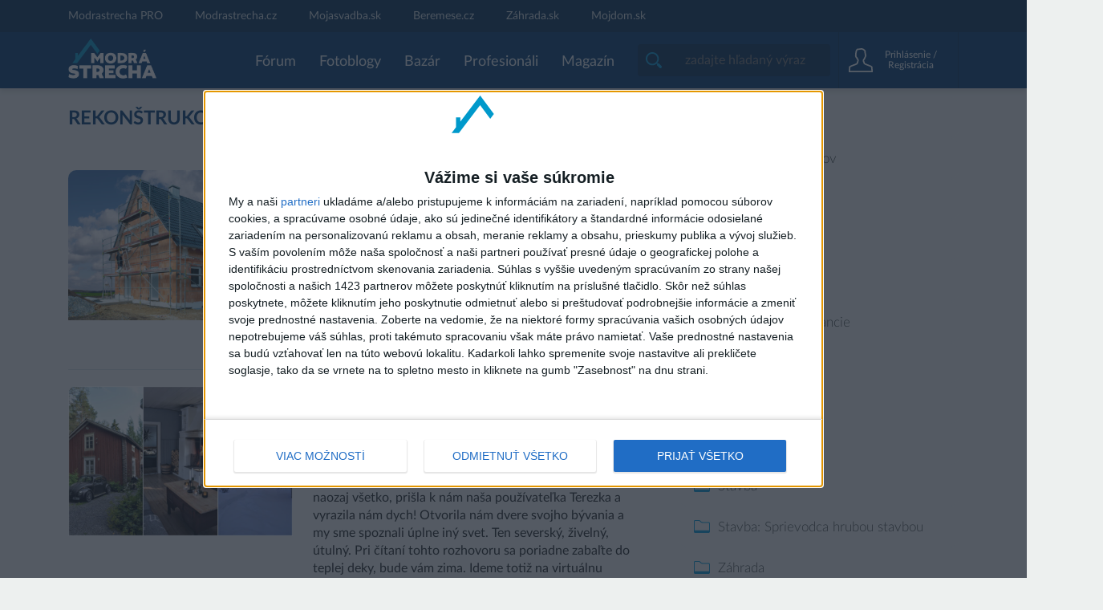

--- FILE ---
content_type: text/html; charset=UTF-8
request_url: https://www.modrastrecha.sk/magazine/oznacenie/rekonstrukcia-domu/
body_size: 20796
content:
<!DOCTYPE html>

<html class="no-js" lang="sk-SK">

	<head>
        <link rel="preload" href="/wp-content/themes/zahrada/lato.css?v=1.0.3" as="style">
		<meta charset="UTF-8">
		<meta name="viewport" content="width=device-width, initial-scale=1.0" >
        <link rel="shortcut icon" href="/favicon/modrastrecha.sk/favicon.ico">
        <meta name="theme-color" content="#000000">
        <meta data-react-helmet="true" property="fb:app_id" content="623234401145790" >
		<link rel="profile" href="https://gmpg.org/xfn/11">
		<link href="/wp-content/themes/zahrada/lato.css?v=1.0.3" rel="stylesheet">
		
		<script defer data-domain="modrastrecha.sk" src="https://plausible.modrastrecha.sk/js/script.js"></script>
	
		<script async src="https://securepubads.g.doubleclick.net/tag/js/gpt.js"></script>
        <!-- Global site tag (gtag.js) - Google Analytics -->
        <script async src="https://www.googletagmanager.com/gtag/js?id=G-P0YNHQ8TQ8"></script>
		<script>
			window.dataLayer = window.dataLayer || [];
			function gtag(){dataLayer.push(arguments);}
			gtag('js', new Date());

			gtag('config', "G-P0YNHQ8TQ8");
		</script>
		
        <script type="application/javascript">
            (function(d, debug){
                var js, id = 'facebook-jssdk', ref = d.getElementsByTagName('script')[0];
                if (d.getElementById(id)) {return;}
                js = d.createElement('script'); js.id = id; js.async = true;
                js.src = "//connect.facebook.net/en_US/all" + (debug ? "/debug" : "") + ".js";
                ref.parentNode.insertBefore(js, ref);
            }(document, /*debug*/ false));
            function postToFeed(title, desc, url, image){
                var obj = {method: 'share',href: url, picture: image,name: title,description: desc,display:'popup'};
                function callback(response){}
                FB.ui(obj, callback);
            }
        </script>
			
		<script>
			window.googletag = window.googletag || {cmd: []};    
			const pathname_blacklist = ['/magazine/kategoria/hruba-stavba/']
			
			if (!pathname_blacklist.includes(location.pathname)) {
				googletag.cmd.push(function() {
					const slot = googletag.defineSlot(
						'/39524221/modrastrecha.sk/modrastrecha.sk-branding',
						['fluid', [320, 50],[320, 100], [320, 150], [1470, 600], [1110, 150]], 
						'div-gpt-ad-1654082998335-0'
					).addService(googletag.pubads());

					const mapping = [
						[[1024, 1], ["fluid", [1470, 600], [1110, 150]]],
						[[1, 1], ["fluid", [320, 50], [320, 100], [320, 150]]]
					]

					slot.defineSizeMapping(mapping);

					googletag.pubads().enableSingleRequest();
					/* Temporarily disabling collapsing of divs because of high CLS from google search console */
					// googletag.pubads().collapseEmptyDivs();
					googletag.enableServices();
				});
			}
			
				
		</script>
		
		<script>
			googletag.cmd.push(function() {
				googletag.defineSlot('/39524221/modrastrecha.sk/modrastrecha.sk-forum-rectangle-top', [[336, 280], [480, 300], [300, 250]], 'div-gpt-ad-1654090057287-0').addService(googletag.pubads());
				googletag.pubads().collapseEmptyDivs();
				googletag.pubads().enableSingleRequest();
				googletag.enableServices();
		  	});
		</script>
		
		<script>
			googletag.cmd.push(function() {
				var slot = googletag.defineSlot('/39524221/modrastrecha.sk/modrastrecha.sk-halfpage-top', [[300, 300], [300, 600]], 'div-gpt-ad-1654118714706-0').addService(googletag.pubads());
				googletag.pubads().enableSingleRequest();
				googletag.enableServices();
			  });
		</script>
		
		<script>
		  window.googletag = window.googletag || {cmd: []};
		  googletag.cmd.push(function() {
			googletag.defineSlot('/39524221/modrastrecha.sk/modrastrecha.sk-halfpage-bottom', [[300, 300], [300, 600]], 'div-gpt-ad-1662565910611-0').addService(googletag.pubads());
			googletag.pubads().enableSingleRequest();
			googletag.enableServices();
		  });
		</script>
		
		<script>
			(function() {
			var host = window.location.hostname;
    var element = document.createElement('script');
    var firstScript = document.getElementsByTagName('script')[0];
    var url = 'https://cmp.inmobi.com'
    .concat('/choice/', 'bP3pSgQmEGCFG', '/', host, '/choice.js?tag_version=V2')
    var uspTries = 0;
    var uspTriesLimit = 3;
    element.async = true;
    element.type = 'text/javascript';
    element.src = url;

    firstScript.parentNode.insertBefore(element, firstScript);

    function makeStub() {
      var TCF_LOCATOR_NAME = '__tcfapiLocator';
    var queue = [];
    var win = window;
    var cmpFrame;

    function addFrame() {
        var doc = win.document;
    var otherCMP = !!(win.frames[TCF_LOCATOR_NAME]);

    if (!otherCMP) {
          if (doc.body) {
            var iframe = doc.createElement('iframe');

    iframe.style.cssText = 'display:none';
    iframe.name = TCF_LOCATOR_NAME;
    doc.body.appendChild(iframe);
          } else {
      setTimeout(addFrame, 5);
          }
        }
    return !otherCMP;
      }

    function tcfAPIHandler() {
        var gdprApplies;
    var args = arguments;

    if (!args.length) {
          return queue;
        } else if (args[0] === 'setGdprApplies') {
          if (
            args.length > 3 &&
    args[2] === 2 &&
    typeof args[3] === 'boolean'
    ) {
      gdprApplies = args[3];
    if (typeof args[2] === 'function') {
      args[2]('set', true);
            }
          }
        } else if (args[0] === 'ping') {
          var retr = {
      gdprApplies: gdprApplies,
    cmpLoaded: false,
    cmpStatus: 'stub'
          };

    if (typeof args[2] === 'function') {
      args[2](retr);
          }
        } else {
      queue.push(args);
        }
      }

    function postMessageEventHandler(event) {
        var msgIsString = typeof event.data === 'string';
    var json = { };

    try {
          if (msgIsString) {
      json = JSON.parse(event.data);
          } else {
      json = event.data;
          }
        } catch (ignore) { }

    var payload = json.__tcfapiCall;

    if (payload) {
      window.__tcfapi(
        payload.command,
        payload.version,
        function (retValue, success) {
          var returnMsg = {
            __tcfapiReturn: {
              returnValue: retValue,
              success: success,
              callId: payload.callId
            }
          };
          if (msgIsString) {
            returnMsg = JSON.stringify(returnMsg);
          }
          if (event && event.source && event.source.postMessage) {
            event.source.postMessage(returnMsg, '*');
          }
        },
        payload.parameter
      );
        }
      }

    while (win) {
        try {
          if (win.frames[TCF_LOCATOR_NAME]) {
      cmpFrame = win;
    break;
          }
        } catch (ignore) { }

    if (win === window.top) {
          break;
        }
    win = win.parent;
      }
    if (!cmpFrame) {
      addFrame();
    win.__tcfapi = tcfAPIHandler;
    win.addEventListener('message', postMessageEventHandler, false);
      }
    };

    makeStub();

    var uspStubFunction = function() {
      var arg = arguments;
    if (typeof window.__uspapi !== uspStubFunction) {
      setTimeout(function () {
        if (typeof window.__uspapi !== 'undefined') {
          window.__uspapi.apply(window.__uspapi, arg);
        }
      }, 500);
      }
    };

    var checkIfUspIsReady = function() {
      uspTries++;
    if (window.__uspapi === uspStubFunction && uspTries < uspTriesLimit) {
      console.warn('USP is not accessible');
      } else {
      clearInterval(uspInterval);
      }
    };

    if (typeof window.__uspapi === 'undefined') {
      window.__uspapi = uspStubFunction;
    var uspInterval = setInterval(checkIfUspIsReady, 6000);
    }
  })();
		
		</script>
	
		
        <meta name='robots' content='max-image-preview:large' />

	<!-- This site is optimized with the Yoast SEO plugin v14.1 - https://yoast.com/wordpress/plugins/seo/ -->
	<title>rekonštrukcia domu Archives | Modrastrecha.sk</title>
	<meta name="robots" content="index, follow" />
	<meta name="googlebot" content="index, follow, max-snippet:-1, max-image-preview:large, max-video-preview:-1" />
	<meta name="bingbot" content="index, follow, max-snippet:-1, max-image-preview:large, max-video-preview:-1" />
	<link rel="canonical" href="https://www.modrastrecha.sk/magazine/oznacenie/rekonstrukcia-domu/" />
	<link rel="next" href="https://www.modrastrecha.sk/magazine/oznacenie/rekonstrukcia-domu/page/2/" />
	<meta property="og:locale" content="sk_SK" />
	<meta property="og:type" content="article" />
	<meta property="og:title" content="rekonštrukcia domu Archives | Modrastrecha.sk" />
	<meta property="og:url" content="https://www.modrastrecha.sk/magazine/oznacenie/rekonstrukcia-domu/" />
	<meta property="og:site_name" content="Modrastrecha.sk" />
	<meta name="twitter:card" content="summary_large_image" />
	<script type="application/ld+json" class="yoast-schema-graph">{"@context":"https://schema.org","@graph":[{"@type":"Organization","@id":"https://www.modrastrecha.sk/magazine/#organization","name":"Modr\u00e1 strecha - Magaz\u00edn o b\u00fdvan\u00ed, rekon\u0161trukcii, stavbe a z\u00e1hrade","url":"https://www.modrastrecha.sk/magazine/","sameAs":["https://www.facebook.com/Modrastrecha.sk/","https://www.instagram.com/modrastrechask/","https://sk.pinterest.com/modrastrecha/"],"logo":{"@type":"ImageObject","@id":"https://www.modrastrecha.sk/magazine/#logo","inLanguage":"sk-SK","url":"/wp-content/uploads/2022/08/stiahnut.png","width":225,"height":225,"caption":"Modr\u00e1 strecha - Magaz\u00edn o b\u00fdvan\u00ed, rekon\u0161trukcii, stavbe a z\u00e1hrade"},"image":{"@id":"https://www.modrastrecha.sk/magazine/#logo"}},{"@type":"WebSite","@id":"https://www.modrastrecha.sk/magazine/#website","url":"https://www.modrastrecha.sk/magazine/","name":"Modrastrecha.sk","description":"Magaz\u00edn o b\u00fdvan\u00ed, rekon\u0161trukcii, stavbe a z\u00e1hrade","publisher":{"@id":"https://www.modrastrecha.sk/magazine/#organization"},"potentialAction":[{"@type":"SearchAction","target":"https://www.modrastrecha.sk/magazine/?s={search_term_string}","query-input":"required name=search_term_string"}],"inLanguage":"sk-SK"},{"@type":"CollectionPage","@id":"https://www.modrastrecha.sk/magazine/oznacenie/rekonstrukcia-domu/#webpage","url":"https://www.modrastrecha.sk/magazine/oznacenie/rekonstrukcia-domu/","name":"rekon\u0161trukcia domu Archives | Modrastrecha.sk","isPartOf":{"@id":"https://www.modrastrecha.sk/magazine/#website"},"inLanguage":"sk-SK"}]}</script>
	<!-- / Yoast SEO plugin. -->


<link rel='dns-prefetch' href='//s.w.org' />
<link rel="alternate" type="application/rss+xml" title="RSS kanál: Modrastrecha.sk &raquo;" href="https://www.modrastrecha.sk/magazine/feed/" />
<link rel="alternate" type="application/rss+xml" title="RSS kanál komentárov webu Modrastrecha.sk &raquo;" href="https://www.modrastrecha.sk/magazine/comments/feed/" />
<link rel="alternate" type="application/rss+xml" title="KRSS kanál tagu Modrastrecha.sk &raquo; rekonštrukcia domu" href="https://www.modrastrecha.sk/magazine/oznacenie/rekonstrukcia-domu/feed/" />
		<script>
			window._wpemojiSettings = {"baseUrl":"https:\/\/s.w.org\/images\/core\/emoji\/13.1.0\/72x72\/","ext":".png","svgUrl":"https:\/\/s.w.org\/images\/core\/emoji\/13.1.0\/svg\/","svgExt":".svg","source":{"concatemoji":"https:\/\/www.modrastrecha.sk\/magazine\/wp-includes\/js\/wp-emoji-release.min.js?ver=5.8.2"}};
			!function(e,a,t){var n,r,o,i=a.createElement("canvas"),p=i.getContext&&i.getContext("2d");function s(e,t){var a=String.fromCharCode;p.clearRect(0,0,i.width,i.height),p.fillText(a.apply(this,e),0,0);e=i.toDataURL();return p.clearRect(0,0,i.width,i.height),p.fillText(a.apply(this,t),0,0),e===i.toDataURL()}function c(e){var t=a.createElement("script");t.src=e,t.defer=t.type="text/javascript",a.getElementsByTagName("head")[0].appendChild(t)}for(o=Array("flag","emoji"),t.supports={everything:!0,everythingExceptFlag:!0},r=0;r<o.length;r++)t.supports[o[r]]=function(e){if(!p||!p.fillText)return!1;switch(p.textBaseline="top",p.font="600 32px Arial",e){case"flag":return s([127987,65039,8205,9895,65039],[127987,65039,8203,9895,65039])?!1:!s([55356,56826,55356,56819],[55356,56826,8203,55356,56819])&&!s([55356,57332,56128,56423,56128,56418,56128,56421,56128,56430,56128,56423,56128,56447],[55356,57332,8203,56128,56423,8203,56128,56418,8203,56128,56421,8203,56128,56430,8203,56128,56423,8203,56128,56447]);case"emoji":return!s([10084,65039,8205,55357,56613],[10084,65039,8203,55357,56613])}return!1}(o[r]),t.supports.everything=t.supports.everything&&t.supports[o[r]],"flag"!==o[r]&&(t.supports.everythingExceptFlag=t.supports.everythingExceptFlag&&t.supports[o[r]]);t.supports.everythingExceptFlag=t.supports.everythingExceptFlag&&!t.supports.flag,t.DOMReady=!1,t.readyCallback=function(){t.DOMReady=!0},t.supports.everything||(n=function(){t.readyCallback()},a.addEventListener?(a.addEventListener("DOMContentLoaded",n,!1),e.addEventListener("load",n,!1)):(e.attachEvent("onload",n),a.attachEvent("onreadystatechange",function(){"complete"===a.readyState&&t.readyCallback()})),(n=t.source||{}).concatemoji?c(n.concatemoji):n.wpemoji&&n.twemoji&&(c(n.twemoji),c(n.wpemoji)))}(window,document,window._wpemojiSettings);
		</script>
		<!-- modrastrecha.sk/magazine is managing ads with Advanced Ads 1.34.0 – https://wpadvancedads.com/ --><script id="modra-ready">
			window.advanced_ads_ready=function(e,a){a=a||"complete";var d=function(e){return"interactive"===a?"loading"!==e:"complete"===e};d(document.readyState)?e():document.addEventListener("readystatechange",(function(a){d(a.target.readyState)&&e()}),{once:"interactive"===a})},window.advanced_ads_ready_queue=window.advanced_ads_ready_queue||[];		</script>
		<style>
img.wp-smiley,
img.emoji {
	display: inline !important;
	border: none !important;
	box-shadow: none !important;
	height: 1em !important;
	width: 1em !important;
	margin: 0 .07em !important;
	vertical-align: -0.1em !important;
	background: none !important;
	padding: 0 !important;
}
</style>
	<link rel='stylesheet' id='formidable-css'  href='/wp-content/plugins/formidable/css/formidableforms.css?ver=627827' media='all' />
<link rel='stylesheet' id='wp-block-library-css'  href='https://www.modrastrecha.sk/magazine/wp-includes/css/dist/block-library/style.min.css?ver=5.8.2' media='all' />
<style id='tropicalista-pdfembed-style-inline-css'>
.wp-block-tropicalista-pdfembed{height:500px}

</style>
<link rel='stylesheet' id='animate-css'  href='/wp-content/plugins/wp-quiz-pro/assets/frontend/css/animate.css?ver=3.6.0' media='all' />
<link rel='stylesheet' id='wp-quiz-css'  href='/wp-content/plugins/wp-quiz-pro/assets/frontend/css/wp-quiz.css?ver=2.1.11' media='all' />
<link rel='stylesheet' id='wordpress-popular-posts-css-css'  href='/wp-content/plugins/wordpress-popular-posts/assets/css/wpp.css?ver=5.5.1' media='all' />
<link rel='stylesheet' id='twentytwenty-style-css'  href='/wp-content/themes/zahrada/style.css?ver=6.1' media='all' />
<link rel='stylesheet' id='twentytwenty-print-style-css'  href='/wp-content/themes/twentytwenty/print.css?ver=6.1' media='print' />
<link rel='stylesheet' id='dflip-style-css'  href='/wp-content/plugins/3d-flipbook-dflip-lite/assets/css/dflip.min.css?ver=2.3.57' media='all' />
<script type='text/javascript' src='https://www.modrastrecha.sk/magazine/wp-includes/js/jquery/jquery.min.js?ver=3.6.0' id='jquery-core-js'></script>
<script type='text/javascript' src='https://www.modrastrecha.sk/magazine/wp-includes/js/jquery/jquery-migrate.min.js?ver=3.3.2' id='jquery-migrate-js'></script>
<script type='application/json' id='wpp-json'>
{"sampling_active":0,"sampling_rate":100,"ajax_url":"https:\/\/www.modrastrecha.sk\/magazine\/wp-json\/wordpress-popular-posts\/v1\/popular-posts","api_url":"https:\/\/www.modrastrecha.sk\/magazine\/wp-json\/wordpress-popular-posts","ID":0,"token":"ff0152fe06","lang":0,"debug":0}
</script>
<script type='text/javascript' src='/wp-content/plugins/wordpress-popular-posts/assets/js/wpp.min.js?ver=5.5.1' id='wpp-js-js'></script>
<script type='text/javascript' src='/wp-content/themes/twentytwenty/assets/js/index.js?ver=6.1' id='twentytwenty-js-js' async></script>
<link rel="https://api.w.org/" href="https://www.modrastrecha.sk/magazine/wp-json/" /><link rel="alternate" type="application/json" href="https://www.modrastrecha.sk/magazine/wp-json/wp/v2/tags/35" /><link rel="EditURI" type="application/rsd+xml" title="RSD" href="https://www.modrastrecha.sk/magazine/xmlrpc.php?rsd" />
<link rel="wlwmanifest" type="application/wlwmanifest+xml" href="https://www.modrastrecha.sk/magazine/wp-includes/wlwmanifest.xml" /> 
<meta name="generator" content="WordPress 5.8.2" />
            <style id="wpp-loading-animation-styles">@-webkit-keyframes bgslide{from{background-position-x:0}to{background-position-x:-200%}}@keyframes bgslide{from{background-position-x:0}to{background-position-x:-200%}}.wpp-widget-placeholder,.wpp-widget-block-placeholder{margin:0 auto;width:60px;height:3px;background:#dd3737;background:linear-gradient(90deg,#dd3737 0%,#571313 10%,#dd3737 100%);background-size:200% auto;border-radius:3px;-webkit-animation:bgslide 1s infinite linear;animation:bgslide 1s infinite linear}</style>
            	<script>document.documentElement.className = document.documentElement.className.replace( 'no-js', 'js' );</script>
	<style>.recentcomments a{display:inline !important;padding:0 !important;margin:0 !important;}</style><link rel="icon" href="/wp-content/uploads/2022/02/favicon-32x32-1.png" sizes="32x32" />
<link rel="icon" href="/wp-content/uploads/2022/02/favicon-32x32-1.png" sizes="192x192" />
<link rel="apple-touch-icon" href="/wp-content/uploads/2022/02/favicon-32x32-1.png" />
<meta name="msapplication-TileImage" content="/wp-content/uploads/2022/02/favicon-32x32-1.png" />
	</head>

	<body class="living">

		<a class="skip-link screen-reader-text" href="#site-content">Preskočiť na obsah</a>
		<header id="site-header" class="header-footer-group" role="banner">
            <div class="header-view_header__3Sxpz">
                <nav class="header-view_navigation__37DzJ">
                    <div class="partners-and-login-view_partnersAndLogin__2b486">
                        <div class="partners-and-login-view_login__2MN6G">
                          	<a class="partner-link-view_partnerLink__2kqBL" href="/pro-landing/">Modrastrecha PRO</a>
							<a href="//www.modrastrecha.cz" target="_blank" rel="noopenernoopener" class="partner-link-view_partnerLink__2kqBL">Modrastrecha.cz</a>
							<a href="//www.mojasvadba.zoznam.sk" target="_blank" rel="noopenernoopener" class="partner-link-view_partnerLink__2kqBL">Mojasvadba.sk</a>
							<a href="//www.beremese.cz" target="_blank" rel="noopenernoopener" class="partner-link-view_partnerLink__2kqBL">Beremese.cz</a>
							<a href="//www.zahrada.sk" target="_blank" rel="noopenernoopener" class="partner-link-view_partnerLink__2kqBL">Záhrada.sk</a>
							<a href="https://mojdom.zoznam.sk" target="_blank" rel="noopenernoopener" class="partner-link-view_partnerLink__2kqBL">Mojdom.sk</a>
							<div></div>
						</div>
					</div>
                    <div class="navigation-view_navigation__3DplY">
                        <div class="navigation-view_navigationWrapper__F5yKg">
                            <div class="navigation-view_centerer__mTrbM">
                                <div>
                                    <a href="/" class="logo-view_logo__1D-LM"><img class="logo-view_image__5RUCO" src="/wp-content/uploads/2022/01/modra-strecha-logo.png" alt="Modrá strecha - komunita okolo bývania, rekonštrukcie, stavania a realít"></a>
                                </div>

                                <nav class="navigation-view_nav__1dzNi home">
                                    <ul class="navigation-view_list__2RbdJ">
                                        <li id="menu-item-99" class="navigation-view_listItem__36b3n menu-item menu-item-type-custom menu-item-object-custom menu-item-99"><a href="https://modrastrecha.sk/forum"><span class="link-view_link__3h4tx">Fórum</span></a></li>
<li id="menu-item-100" class="navigation-view_listItem__36b3n menu-item menu-item-type-custom menu-item-object-custom menu-item-100"><a href="https://modrastrecha.sk/blogs/"><span class="link-view_link__3h4tx">Fotoblogy</span></a></li>
<li id="menu-item-101" class="navigation-view_listItem__36b3n menu-item menu-item-type-custom menu-item-object-custom menu-item-101"><a href="https://modrastrecha.sk/market/"><span class="link-view_link__3h4tx">Bazár</span></a></li>
<li id="menu-item-102" class="navigation-view_listItem__36b3n menu-item menu-item-type-custom menu-item-object-custom menu-item-102"><a href="https://www.modrastrecha.sk/catalog/"><span class="link-view_link__3h4tx">Profesionáli</span></a></li>
<li id="menu-item-924" class="navigation-view_listItem__36b3n menu-item menu-item-type-custom menu-item-object-custom menu-item-924"><a href="/magazine"><span class="link-view_link__3h4tx">Magazín</span></a></li>
                                    </ul>
                                </nav>
                            </div>
                            <div class="navigation-view_searchAndUser__3UJbU">
                                <div class="navigation-view_search__1QEoy">
                                    <form class="navigation-view_form__3jMuT form-view_form__3IImn">
                                        <div class="search-input-view_searchInput__G6pEn search-input_searchInput__KzPuE">
                                            <span class="search-input-view_iconWrapper__3WRbD search-input_iconWrapper__ueVzQ">
                                                <span class="svg-icon_image__2PjNo svg-image_image__2jP6B svg-image_loaded__8A_Oy">
                                                    <!--?xml version="1.0" encoding="utf-8"?-->
                                                    <!-- Generator: Adobe Illustrator 19.2.1, SVG Export Plug-In . SVG Version: 6.00 Build 0)  -->
                                                    <svg version="1.1" xmlns="http://www.w3.org/2000/svg" xmlns:xlink="http://www.w3.org/1999/xlink" x="0px" y="0px" viewBox="0 0 256 256" style="enable-background:new 0 0 256 256;" xml:space="preserve">
                                                    <path d="M104.7,184.7c-44.1,0-80-35.9-80-80s35.9-80,80-80s80,35.9,80,80S148.8,184.7,104.7,184.7z M249.5,218.2l-40.1-40.1
                                                        c-8.8,3-18.6,1.7-26.4-3.9c36.5-41.1,35.1-104.2-4.3-143.6c-40.8-40.8-107.3-40.8-148.1,0s-40.8,107.3,0,148.1
                                                        C70,218,133.1,219.5,174.1,183c5.6,7.8,6.9,17.6,3.9,26.4l40.1,40.1c8.6,8.7,22.7,8.7,31.3,0C258.2,240.9,258.2,226.8,249.5,218.2z"></path>
                                                    </svg>
                                                </span>
                                            </span>
                                            <label for="search-input-id1" class="search-input_label__78l82">zadajte hľadaný výraz</label>
                                            <input type="text" id="search-input-id1" class="search-input-view_input__FMOuW search-input_input__1vYSJ" placeholder="zadajte hľadaný výraz" value="">
                                        </div>
                                        <input type="text" class="form-view_input__swTh6" style="display:none">
                                    </form>
                                </div>
                                <div class="navigation-view_userPanel__2ihOB">
                                    <div class="user-panel-view_userPanel__3ZVI_">
                                        <div class="user-panel-view_noUser__2GjbR"><button class="user-panel-view_loginButton__7iGis">
                                            <span class="user-panel-view_centerer__2PnlB">
                                                <span class="svg-pure-icon_image__2kBPG svg-image_image__2jP6B svg-image_loaded__8A_Oy user-panel-view_icon__nKxsK">
                                                <!--?xml version="1.0" encoding="utf-8"?-->
                                                <!-- Generator: Adobe Illustrator 19.2.1, SVG Export Plug-In . SVG Version: 6.00 Build 0)  -->
                                                <svg version="1.1" xmlns="http://www.w3.org/2000/svg" xmlns:xlink="http://www.w3.org/1999/xlink" x="0px" y="0px" viewBox="0 0 256 256" style="enable-background:new 0 0 256 256;" xml:space="preserve">
                                                <g>
                                                    <g>
                                                        <path d="M134.1,15c6.3,0,14.8,3.1,22,8.2c7.5,5.2,10.4,10.2,10.6,11.7c0.3,16.7,1.2,21.7,2.5,27.5c0.4,1.6,0.7,3,1,5.2
                                                            c0.7,4.6,1.7,7.3,2.7,9.4c0,0.3,0,0.7,0,1.3c0,3.8-2.7,10.6-4.2,12.7l-0.1,0.1l-0.1,0.1c-3.2,4.8-7,13.2-7.7,18.9
                                                            c0,0.3-0.1,0.5-0.1,0.6c-0.1,0.1-0.2,0.1-0.3,0.2c-2.7,1.8-9.9,6.6-10.5,17v0.1v0.1c-0.1,1.5-0.2,2.5-0.2,3.4
                                                            c-0.3,3.9-0.3,5.8,0.7,10.6c0.7,3.6,2.3,6.7,4.6,9.1c0.6,5.9,2,15,10.2,20.3c7.3,5.3,18.3,9.3,32.2,14.4
                                                            c12.6,4.6,26.9,9.9,39.3,16.5c1.7,0.9,1.8,1,2.3,4.4l0.1,0.3c0.3,2.9,0.8,17.7,1.4,34h-225c0.5-16.5,1.1-31.4,1.4-34.1
                                                            c0-0.3,0.1-0.7,0.1-1c0.1-0.7,0.2-1.8,0.3-2.1c0,0,0.4-0.6,2.1-1.6c12.5-7,27.2-12.2,40.1-16.7c13.7-4.8,24.5-8.7,31.7-14.1
                                                            c8.2-6.1,9.2-14.6,9.6-19.7c3.1-3.3,4.7-7.8,4.7-13.2c0-1.2,0.1-1.5,0.2-2.4c0.4-2.5,0.6-5.1,0.2-10.6c-0.7-8.2-5.5-13.1-8.2-15.7
                                                            c-0.6-0.5-1.4-1.4-1.5-1.6c0,0-0.1-0.3-0.1-1.1c-0.3-8-5.8-12.6-8.4-14.8c-0.5-0.4-1.2-1-1.5-1.3c-1.4-2-4.1-6.3-4.1-9.7
                                                            c0-1.9,0.1-2.2,0.3-3.2c0.7-2.8,1.3-5.9,1.3-12.2v-1c0-8.3,0-13.3,4.9-33.1c1.1-4.5,5.8-11.1,9.6-13.5l0,0
                                                            c1.6,0.2,3.8,0.4,6.9,0.4c6.9,0,15.5-1.2,26.1-3.5C132.1,15.1,133,15,134.1,15 M134.1,0C132,0,130,0.2,128,0.6
                                                            c-11.6,2.6-18.5,3.2-23,3.2c-4,0-6.2-0.5-8.1-0.5s-3.6,0.5-6.7,2.4c-7,4.4-14.1,14.2-16.2,22.6c-5.5,22.4-5.3,28.1-5.3,37.7
                                                            s-1.6,7.7-1.6,15.4s4.2,14.4,6.8,18.3c2.7,3.9,7.1,5.6,7.2,8.1c0.5,12,9.4,12.6,9.9,19c0.6,7.3-0.4,6.3-0.4,11.8s-3.2,1.9-4.2,7.1
                                                            c-0.9,5.1,0.2,10.5-4.2,13.8c-11.1,8.4-44,15.1-70.1,29.7c-9.4,5.3-9.5,11.6-10.1,15.8C1.4,209.1,0,256,0,256h256
                                                            c0,0-1.4-46.9-2-51.1c-0.7-4.2-1.4-11.1-10.1-15.8c-26.3-14.2-59.2-21.8-70.2-30.2c-4.1-2.3-3.4-9.8-4.3-15
                                                            c-1-5.2-3.4-0.8-4.2-4.9c-1-4.9-0.5-4.1-0.2-10.4c0.4-6.9,9.1-3.9,10.8-16.8c0.3-2.4,2.7-8.6,5.3-12.5c2.6-3.8,6.8-13.5,6.8-21.2
                                                            c0-7.8-1.9-6.1-2.9-12.9c-1.4-9.6-2.9-7.8-3.3-30.9C181.3,18.9,154.6,0,134.1,0L134.1,0z"></path>
                                                    </g>
                                                </g>
                                                </svg>
                                            </span>
                                            <span class="svg-pure-icon_image__2kBPG svg-image_image__2jP6B svg-image_cached__3O7vp svg-image_loaded__8A_Oy user-panel-view_iconHover__3CyPh"><!--?xml version="1.0" encoding="utf-8"?-->
                                                <!-- Generator: Adobe Illustrator 19.2.1, SVG Export Plug-In . SVG Version: 6.00 Build 0)  -->
                                                <svg version="1.1" xmlns="http://www.w3.org/2000/svg" xmlns:xlink="http://www.w3.org/1999/xlink" x="0px" y="0px" viewBox="0 0 256 256" style="enable-background:new 0 0 256 256;" xml:space="preserve">
                                                <g>
                                                    <g>
                                                        <path d="M134.1,0C132,0,130,0.2,128,0.6c-11.6,2.6-18.5,3.2-23,3.2c-4,0-6.2-0.5-8.1-0.5s-3.6,0.5-6.7,2.4
                                                            c-7,4.4-14.1,14.2-16.2,22.6c-5.5,22.4-5.3,28.1-5.3,37.7s-1.6,7.7-1.6,15.4s4.2,14.4,6.8,18.3c2.7,3.9,7.1,5.6,7.2,8.1
                                                            c0.5,12,9.4,12.6,9.9,19c0.6,7.3-0.4,6.3-0.4,11.8s-3.2,1.9-4.2,7.1c-0.9,5.1,0.2,10.5-4.2,13.8c-11.1,8.4-44,15.1-70.1,29.7
                                                            c-9.4,5.3-9.5,11.6-10.1,15.8C1.4,209.1,0,256,0,256h256c0,0-1.4-46.9-2-51.1c-0.7-4.2-1.4-11.1-10.1-15.8
                                                            c-26.3-14.2-59.2-21.8-70.2-30.2c-4.1-2.3-3.4-9.8-4.3-15c-1-5.2-3.4-0.8-4.2-4.9c-1-4.9-0.5-4.1-0.2-10.4
                                                            c0.4-6.9,9.1-3.9,10.8-16.8c0.3-2.4,2.7-8.6,5.3-12.5c2.6-3.8,6.8-13.5,6.8-21.2c0-7.8-1.9-6.1-2.9-12.9
                                                            c-1.4-9.6-2.9-7.8-3.3-30.9C181.3,18.9,154.6,0,134.1,0L134.1,0z"></path>
                                                    </g>
                                                </g>
                                                </svg>
                                            </span>
                                            <div class="loading-wrapper-view_loadingWrapper__3DZwe loading-wrapper-view_hasContent__gx-UP">
                                                <div class="loading-wrapper-view_content__NQQq9"><span class="user-panel-view_text__2kUed">Prihlásenie / Registrácia</span></div>
                                            </div>
                                            </span>
                                            </button>
                                        </div>
                                        <div class="user-panel-view_mobile__1E0ZQ">
                                            <div class="user-panel-button-view_userPanelButton__36Sms ">
                                                <button class="user-panel-button-view_button__25jM8 " aria-label="User Panel Button 3">
                                                    <span class="badge-wrapper-view_badgeWrapper__2VS7m">
                                                        <span class="svg-image_image__2jP6B svg-pure-icon_image__2kBPG svg-image_cached__3O7vp svg-image_loaded__8A_Oy user-panel-button-view_icon__2qavX">
                                                            <!--?xml version="1.0" encoding="utf-8"?-->
<!-- Generator: Adobe Illustrator 20.0.0, SVG Export Plug-In . SVG Version: 6.00 Build 0)  -->
<svg version="1.1" xmlns="http://www.w3.org/2000/svg" xmlns:xlink="http://www.w3.org/1999/xlink" x="0px" y="0px" viewBox="0 0 256 256" style="enable-background:new 0 0 256 256;" xml:space="preserve">
    <g>
        <path d="M16.1,57.7h223.9c8.9,0,16.1-7.1,16.1-16.1s-7.1-16.1-16.1-16.1H16.1C7.1,25.5,0,32.7,0,41.6S7.1,57.7,16.1,57.7z"></path>
        <path d="M240,111.9H16.1C7.1,111.9,0,119.1,0,128s7.1,16.1,16.1,16.1h223.9c8.9,0,16.1-7.1,16.1-16.1S248.9,111.9,240,111.9z"></path>
        <path d="M240,198.3H16.1c-8.9,0-16.1,7.1-16.1,16.1c0,8.9,7.1,16.1,16.1,16.1h223.9c8.9,0,16.1-7.1,16.1-16.1 C256,205.5,248.9,198.3,240,198.3z"></path>
    </g>
</svg>                                                        </span>
                                                        <span class="badge-wrapper-view_badge__1lT-y">
                                                            <span class="badge-view_badge__9tS0l "></span>
                                                        </span>
                                                    </span>
                                                </button>
                                                <div class="user-panel-button-view_menu__H1k-O">
                                                    <div>
    <div class="user-panel-view_menu__32Q3C">
        <div class="navigation-menu-view_navigationMenu__2CWIT" style="max-height: 547px;">
            <nav class="navigation-menu-view_navigation__W2ac1">
                <ul class="navigation-menu-view_list__1biTA">
                    <li class="navigation-menu-view_item__3fCjq">
                        <button class="navigation-menu-view_category__155NE">Fórum<span
                                    class="svg-icon_image__2PjNo navigation-menu-view_icon__cTucc svg-icon_cached__1cUZ8 svg-icon_loaded__1m46g">
                                                                                    <!--?xml version="1.0" encoding="utf-8"?-->
                                <!-- Generator: Adobe Illustrator 19.2.1, SVG Export Plug-In . SVG Version: 6.00 Build 0)  -->
<svg version="1.1" xmlns="http://www.w3.org/2000/svg" xmlns:xlink="http://www.w3.org/1999/xlink" x="0px" y="0px"
     viewBox="0 0 256 256" style="enable-background:new 0 0 256 256;" xml:space="preserve">
<path d="M31.5,42.6l96.7,101.7l93.7-98.5L256,79L128.2,213.4L0,78.5L31.5,42.6z"></path>
</svg>
</span>
                        </button>
                        <ul class="navigation-menu-view_list__1biTA navigation-menu-view_links__l-6MF">
                            <li class="navigation-menu-view_linkWrapper__2EHpN"><a
                                        class="navigation-menu-view_link__zlkhA"
                                        href="/forum/"><span>Kategórie</span></a></li>
                            <li class="navigation-menu-view_linkWrapper__2EHpN"><a
                                        class="navigation-menu-view_link__zlkhA" href="/forum/latest-topics/"><span>Najnovšie diskusie</span></a>
                            </li>
                            <li class="navigation-menu-view_linkWrapper__2EHpN"><a
                                        class="navigation-menu-view_link__zlkhA" href="/forum/updated-topics/"><span>Kde sa diskutuje</span></a>
                            </li>
                            <li class="navigation-menu-view_linkWrapper__2EHpN"><a
                                        class="navigation-menu-view_link__zlkhA"
                                        href="/forum/where-i-have-posted/"><span>Kam som prispel</span></a></li>
                            <li class="navigation-menu-view_linkWrapper__2EHpN"><a
                                        class="navigation-menu-view_link__zlkhA" href="/forum/subscribed-topics/"><span>Sledované diskusie</span></a>
                            </li>
                        </ul>
                    </li>
					                    <li class="navigation-menu-view_item__3fCjq">
                        <button class="navigation-menu-view_category__155NE">Fotoblogy<span
                                    class="svg-icon_image__2PjNo navigation-menu-view_icon__cTucc svg-icon_cached__1cUZ8 svg-icon_loaded__1m46g"><!--?xml version="1.0" encoding="utf-8"?-->
                                <!-- Generator: Adobe Illustrator 19.2.1, SVG Export Plug-In . SVG Version: 6.00 Build 0)  -->
<svg version="1.1" xmlns="http://www.w3.org/2000/svg" xmlns:xlink="http://www.w3.org/1999/xlink" x="0px" y="0px"
     viewBox="0 0 256 256" style="enable-background:new 0 0 256 256;" xml:space="preserve">
<path d="M31.5,42.6l96.7,101.7l93.7-98.5L256,79L128.2,213.4L0,78.5L31.5,42.6z"></path>
</svg>
</span></button>
                        <ul class="navigation-menu-view_list__1biTA navigation-menu-view_links__l-6MF">
                            <li class="navigation-menu-view_linkWrapper__2EHpN"><a
                                        class="navigation-menu-view_link__zlkhA"
                                        href="/blogs/"><span>Všetky príspevky</span></a></li>
                            <li class="navigation-menu-view_linkWrapper__2EHpN"><a
                                        class="navigation-menu-view_link__zlkhA" href="/blogs/my-selection/"><span>Môj výber</span></a>
                            </li>
                            <li class="navigation-menu-view_linkWrapper__2EHpN"><a
                                        class="navigation-menu-view_link__zlkhA" href="/blogs/friends"><span>Priatelia a obľúbené</span></a>
                            </li>
                            <li class="navigation-menu-view_linkWrapper__2EHpN"><a
                                        class="navigation-menu-view_link__zlkhA" href="/blogs/collections/"><span>Kolekcie</span></a>
                            </li>
                            <li class="navigation-menu-view_linkWrapper__2EHpN"><a
                                        class="navigation-menu-view_link__zlkhA"
                                        href="/inspirations/"><span>Inšpirácie</span></a></li>
                        </ul>
                    </li>
                    <li class="navigation-menu-view_item__3fCjq"><a class="navigation-menu-view_category__155NE"
                                                                    href="/magazine/">Magazín</a></li>
                    <li class="navigation-menu-view_item__3fCjq">
                        <button class="navigation-menu-view_category__155NE">Bazár<span
                                    class="svg-icon_image__2PjNo navigation-menu-view_icon__cTucc svg-icon_cached__1cUZ8 svg-icon_loaded__1m46g"><!--?xml version="1.0" encoding="utf-8"?-->
                                <!-- Generator: Adobe Illustrator 19.2.1, SVG Export Plug-In . SVG Version: 6.00 Build 0)  -->
<svg version="1.1" xmlns="http://www.w3.org/2000/svg" xmlns:xlink="http://www.w3.org/1999/xlink" x="0px" y="0px"
     viewBox="0 0 256 256" style="enable-background:new 0 0 256 256;" xml:space="preserve">
<path d="M31.5,42.6l96.7,101.7l93.7-98.5L256,79L128.2,213.4L0,78.5L31.5,42.6z"></path>
</svg>
</span></button>
                        <ul class="navigation-menu-view_list__1biTA navigation-menu-view_links__l-6MF">
                            <li class="navigation-menu-view_linkWrapper__2EHpN"><a
                                        class="navigation-menu-view_link__zlkhA"
                                        href="/market/"><span>Všetky inzeráty</span></a></li>
                            <li class="navigation-menu-view_linkWrapper__2EHpN"><a
                                        class="navigation-menu-view_link__zlkhA" href="/market/my_bazaar/"><span>Môj bazár</span></a>
                            </li>
                        </ul>
                    </li>

                    <li class="navigation-menu-view_item__3fCjq">
                        <button class="navigation-menu-view_category__155NE">Profesionáli<span
                                    class="svg-icon_image__2PjNo navigation-menu-view_icon__cTucc svg-icon_cached__1cUZ8 svg-icon_loaded__1m46g"><!--?xml version="1.0" encoding="utf-8"?-->
                                <!-- Generator: Adobe Illustrator 19.2.1, SVG Export Plug-In . SVG Version: 6.00 Build 0)  -->
<svg version="1.1" xmlns="http://www.w3.org/2000/svg" xmlns:xlink="http://www.w3.org/1999/xlink" x="0px" y="0px"
     viewBox="0 0 256 256" style="enable-background:new 0 0 256 256;" xml:space="preserve">
<path d="M31.5,42.6l96.7,101.7l93.7-98.5L256,79L128.2,213.4L0,78.5L31.5,42.6z"></path>
</svg>
</span></button>
                        <ul class="navigation-menu-view_list__1biTA navigation-menu-view_links__l-6MF">
                            <li class="navigation-menu-view_linkWrapper__2EHpN"><a
                                        class="navigation-menu-view_link__zlkhA" href="/catalog/category/profesionali/"><span>Všetci Profesionáli</span></a>
                            </li>
                            <li class="navigation-menu-view_linkWrapper__2EHpN"><a
                                        class="navigation-menu-view_link__zlkhA" href="/market/?excludeUsed=true"><span>Inzeráty Profesionálov</span></a>
                            </li>
                        </ul>
                    </li>
                </ul>
            </nav>
            <div class="navigation-menu-view_search__IXbLn">
                <form class="form-view_form__3IImn">
                    <div class="search-input_searchInput__KzPuE search-input-view_searchInput__kxtTw"><span
                                class="search-input_iconWrapper__ueVzQ search-input-view_iconWrapper__2PEOY"><span
                                    class="svg-icon_image__2PjNo search-input_icon__2bfnB svg-icon_cached__1cUZ8 svg-icon_loaded__1m46g"><!--?xml version="1.0" encoding="utf-8"?-->
                                <!-- Generator: Adobe Illustrator 19.2.1, SVG Export Plug-In . SVG Version: 6.00 Build 0)  -->
<svg version="1.1" xmlns="http://www.w3.org/2000/svg" xmlns:xlink="http://www.w3.org/1999/xlink" x="0px" y="0px"
     viewBox="0 0 256 256" style="enable-background:new 0 0 256 256;" xml:space="preserve">
<path d="M104.7,184.7c-44.1,0-80-35.9-80-80s35.9-80,80-80s80,35.9,80,80S148.8,184.7,104.7,184.7z M249.5,218.2l-40.1-40.1
	c-8.8,3-18.6,1.7-26.4-3.9c36.5-41.1,35.1-104.2-4.3-143.6c-40.8-40.8-107.3-40.8-148.1,0s-40.8,107.3,0,148.1
	C70,218,133.1,219.5,174.1,183c5.6,7.8,6.9,17.6,3.9,26.4l40.1,40.1c8.6,8.7,22.7,8.7,31.3,0C258.2,240.9,258.2,226.8,249.5,218.2z"></path>
</svg>
</span></span><label for="search-input-id17" class="search-input_label__78l82">zadajte hľadaný výraz</label><input
                                id="search-input-id17" type="text"
                                class="search-input_input__1vYSJ search-input-view_input__2wVL1"
                                placeholder="zadajte hľadaný výraz" value=""></div>
                    <input type="text" class="form-view_input__swTh6" style="display: none;"></form>
            </div>
        </div>
        <div class="loading-wrapper-view_loadingWrapper__3DZwe">
            <div class="loading-wrapper-view_content__NQQq9"></div>
        </div>
    </div>
</div>                                                </div>
                                            </div>
                                        </div>
                                    </div>
                                </div>
                            </div>
                        </div>
                    </div>
                </nav>
            </div>

		</header><!-- #site-header -->
        <div class="main-wrapper-view_branding__1sx7p" style="display: flex;">
			<!-- /39524221/modrastrecha.cz/modrastrecha.cz-branding -->
			<div id='div-gpt-ad-1654082998335-0'>
			  <script>
				googletag.cmd.push(function() { googletag.display('div-gpt-ad-1654082998335-0'); });
			  </script>
			</div>
        </div>
        <div class="main-wrapper-view_brandingPlaceholder__3D9RJ" style="height: 100px;"></div>
		<div class="main-wrapper-view_mainWrapper__1UIyU bNone">
<main id="site-content" role="main">
	<div class="main-wrapper-view_children__24VcS">
    <div class="loading-wrapper-view_loadingWrapper__3DZwe loading-wrapper-view_hasContent__gx-UP" id="skyscraperFixedAdWrapper">
        <div class="loading-wrapper-view_content__NQQq9">
            <div class="main-wrapper-view_childrenInnerWrapper__1hnJd">
                <div class="split-view_split__5Soq_">
                    <div class="split-view_mainContent__32KLQ">
                        <div class="blog-view_content__15u6u">
                                                        <div class="blog-view_title__18uo3">
                                <div class="title-view_title__1LtwL">
                                    <div class="title-view_text__24jCl">
                                        <h1 class="blog-view_heading__3f5al"><span>Rekonštrukcia domu</span></h1>
                                    </div>
                                </div>
                            </div>
                            <div class="blog-view_categoryMenu__31Q-m">
                                <nav class="context-menu-view_contextMenu__1v7WI context-menu-view_collapsed__34PhX context-menu-view_dropDown__3UX6I" style="max-height: 1000px;">
                                    <button class="context-menu-view_button__11Fmw">
                                        <span class="context-menu-view_headingWrapper__2-xm2">
                                            <h2 class="context-menu-view_heading__kHxib">
                                                <span class="context-menu-view_activeIcon__AYNqK">
                                                    <span class="svg-icon-view_image__YgNNk"></span>
                                                </span>
                                                <span>Všetky kategórie</span>
                                            </h2>
                                            <span class="svg-icon-view_image__YgNNk context-menu-view_arrow__2Oo90"></span>
                                        </span>
                                    </button>
                                    <ul class="context-menu-view_list__1uKy2">
                                        <li class="context-menu-view_item__1PFZq">
                                            <span class="context-menu-view_icon__1_l8-">
                                                <span class="svg-icon-view_image__YgNNk"></span>
                                            </span>
                                            <a aria-current="page" class="context-menu-view_link__24Itf" style="text-decoration: none;" aria-label="Všetky kategórie" href="/magazine/">Všetky kategórie</a>
                                        </li>
                                                                                    <li class="context-menu-view_item__1PFZq"><span
                                                        class="context-menu-view_icon__1_l8-"><span
                                                            class="svg-icon-view_image__YgNNk"></span></span><a
                                                        class="context-menu-view_link__24Itf"
                                                        style="text-decoration: none;"
                                                        aria-label="Balkón a terasa"
                                                        href="/magazine/clanky-od-partnerov/">Články od partnerov</a>
                                            </li>
                                                                                    <li class="context-menu-view_item__1PFZq"><span
                                                        class="context-menu-view_icon__1_l8-"><span
                                                            class="svg-icon-view_image__YgNNk"></span></span><a
                                                        class="context-menu-view_link__24Itf"
                                                        style="text-decoration: none;"
                                                        aria-label="Balkón a terasa"
                                                        href="/magazine/diy-projekty/">DIY projekty</a>
                                            </li>
                                                                                    <li class="context-menu-view_item__1PFZq"><span
                                                        class="context-menu-view_icon__1_l8-"><span
                                                            class="svg-icon-view_image__YgNNk"></span></span><a
                                                        class="context-menu-view_link__24Itf"
                                                        style="text-decoration: none;"
                                                        aria-label="Balkón a terasa"
                                                        href="/magazine/domacnost/">Domácnosť</a>
                                            </li>
                                                                                    <li class="context-menu-view_item__1PFZq"><span
                                                        class="context-menu-view_icon__1_l8-"><span
                                                            class="svg-icon-view_image__YgNNk"></span></span><a
                                                        class="context-menu-view_link__24Itf"
                                                        style="text-decoration: none;"
                                                        aria-label="Balkón a terasa"
                                                        href="/magazine/interier/">Interiér</a>
                                            </li>
                                                                                    <li class="context-menu-view_item__1PFZq"><span
                                                        class="context-menu-view_icon__1_l8-"><span
                                                            class="svg-icon-view_image__YgNNk"></span></span><a
                                                        class="context-menu-view_link__24Itf"
                                                        style="text-decoration: none;"
                                                        aria-label="Balkón a terasa"
                                                        href="/magazine/kupa-predaj-financie/">Kúpa, predaj a financie</a>
                                            </li>
                                                                                    <li class="context-menu-view_item__1PFZq"><span
                                                        class="context-menu-view_icon__1_l8-"><span
                                                            class="svg-icon-view_image__YgNNk"></span></span><a
                                                        class="context-menu-view_link__24Itf"
                                                        style="text-decoration: none;"
                                                        aria-label="Balkón a terasa"
                                                        href="/magazine/nezaradene/">Nezaradené</a>
                                            </li>
                                                                                    <li class="context-menu-view_item__1PFZq"><span
                                                        class="context-menu-view_icon__1_l8-"><span
                                                            class="svg-icon-view_image__YgNNk"></span></span><a
                                                        class="context-menu-view_link__24Itf"
                                                        style="text-decoration: none;"
                                                        aria-label="Balkón a terasa"
                                                        href="/magazine/recepty/">Recepty</a>
                                            </li>
                                                                                    <li class="context-menu-view_item__1PFZq"><span
                                                        class="context-menu-view_icon__1_l8-"><span
                                                            class="svg-icon-view_image__YgNNk"></span></span><a
                                                        class="context-menu-view_link__24Itf"
                                                        style="text-decoration: none;"
                                                        aria-label="Balkón a terasa"
                                                        href="/magazine/rozhovory/">Rozhovory</a>
                                            </li>
                                                                                    <li class="context-menu-view_item__1PFZq"><span
                                                        class="context-menu-view_icon__1_l8-"><span
                                                            class="svg-icon-view_image__YgNNk"></span></span><a
                                                        class="context-menu-view_link__24Itf"
                                                        style="text-decoration: none;"
                                                        aria-label="Balkón a terasa"
                                                        href="/magazine/stavba/">Stavba</a>
                                            </li>
                                                                                    <li class="context-menu-view_item__1PFZq"><span
                                                        class="context-menu-view_icon__1_l8-"><span
                                                            class="svg-icon-view_image__YgNNk"></span></span><a
                                                        class="context-menu-view_link__24Itf"
                                                        style="text-decoration: none;"
                                                        aria-label="Balkón a terasa"
                                                        href="/magazine/hruba-stavba/">Stavba: Sprievodca hrubou stavbou</a>
                                            </li>
                                                                                    <li class="context-menu-view_item__1PFZq"><span
                                                        class="context-menu-view_icon__1_l8-"><span
                                                            class="svg-icon-view_image__YgNNk"></span></span><a
                                                        class="context-menu-view_link__24Itf"
                                                        style="text-decoration: none;"
                                                        aria-label="Balkón a terasa"
                                                        href="/magazine/zahrada/">Záhrada</a>
                                            </li>
                                                                                    <li class="context-menu-view_item__1PFZq"><span
                                                        class="context-menu-view_icon__1_l8-"><span
                                                            class="svg-icon-view_image__YgNNk"></span></span><a
                                                        class="context-menu-view_link__24Itf"
                                                        style="text-decoration: none;"
                                                        aria-label="Balkón a terasa"
                                                        href="/magazine/zo-zivota-strechacov/">Zo života Strecháčov</a>
                                            </li>
                                                                            </ul>
                                </nav>
                            </div>
                            <div class="blog-posts-view_blogPost__2rEvX">
                                                                    <div>
                                        <div class="blog-post-view_blogPost__3VYA4">
    <div class="blog-post-view_item__12scC">
        <div class="post-item-view_postItem__fxXm6">
            <a class="post-item-view_image__3pt1Z" style="text-decoration: none;" aria-label="Tieto 3 bylinky zlepšia spánok a pomôžu pri stavoch úzkosti" href="/magazine/idete-zateplovat-a-rekonstruovat-toto-su-tie-najcastejsie-chyby-pri-zateplovani-vyhnite-sa-im/">
                <span class="image-view_image__1JFos image-view_landscape__2oeE1 image-view_background__3x5t3 image-view_loaded__2dLwE image-view_aspectFill__2y4r4 image-view_aspectRatio__3Uh3u">
                    <img class="image-view_img__bUIhM lazy" sizes="(min-width: 48rem) 280px,100vw" alt="Idete zatepľovať a rekonštruovat? Toto sú tie najčastejšie chyby pri zatepľovaní. Vyhnite sa im!"
                        srcset="/wp-content/uploads/2024/07/zateplovanie-3-768x512.jpg 768w,/wp-content/uploads/2024/07/zateplovanie-3-300x200.jpg 300w,/wp-content/uploads/2024/07/zateplovanie-3-150x150.jpg 150w,/wp-content/uploads/2024/07/zateplovanie-3.jpg 100w"
                        data-src="/wp-content/uploads/2024/07/zateplovanie-3-768x512.jpg" />
                    <span class="image-view_aspect__2ks2v image-view_block__29pFk"style="padding-top: 56.25%;"> </span>
                </span>
            </a>

            <div style="width: 100%;"><a class="post-item-view_link__NBjQq"
                                         style="text-decoration: none;"
                                         aria-label="Idete zatepľovať a rekonštruovat? Toto sú tie najčastejšie chyby pri zatepľovaní. Vyhnite sa im!"
                                         href="/magazine/idete-zateplovat-a-rekonstruovat-toto-su-tie-najcastejsie-chyby-pri-zateplovani-vyhnite-sa-im/"><span>Idete zatepľovať a rekonštruovat? Toto sú tie najčastejšie chyby pri zatepľovaní. Vyhnite sa im!</span></a>
                <ul class="post-item-view_list__YUxfh">
                                                <li class="post-item-view_item__3fBdM"><a
                            class="post-item-view_categoryLink__2L4VI"
                            style="text-decoration: none;"
                            aria-label="Stavba"
                            href="/magazine/kategoria/stavba/">Stavba</a>
                                                        </li>                    <li class="post-item-view_date__2C7bE">21.05.2025</li>
                </ul>
                <div class="post-item-view_content__2URr-">
                                        <span>Pri zatepľovaní domu môže nastať niekoľko problémov. Pozrieme sa na tie najzákladnejšie chyby súvisiace so zatepľovaním a zároveň vám navrhneme aj to, ako sa im vyhnúť, prípadne, ako ich odstrániť. Chyby pri zatepľovaní sa vám totiž môžu veľmi rýchlo pripomenúť. </span>
                </div>
            </div>
        </div>
    </div>
</div>
                                    </div>
                                                                        <div>
                                        <div class="blog-post-view_blogPost__3VYA4">
    <div class="blog-post-view_item__12scC">
        <div class="post-item-view_postItem__fxXm6">
            <a class="post-item-view_image__3pt1Z" style="text-decoration: none;" aria-label="Tieto 3 bylinky zlepšia spánok a pomôžu pri stavoch úzkosti" href="/magazine/na-navsteve-spoznajte-pribeh-cerveneho-domu-na-finskom-vidieku/">
                <span class="image-view_image__1JFos image-view_landscape__2oeE1 image-view_background__3x5t3 image-view_loaded__2dLwE image-view_aspectFill__2y4r4 image-view_aspectRatio__3Uh3u">
                    <img class="image-view_img__bUIhM lazy" sizes="(min-width: 48rem) 280px,100vw" alt="Na návšteve: Spoznajte príbeh červeného domu na fínskom vidieku"
                        srcset="/wp-content/uploads/2023/04/seversky-dom-titulka-768x512.jpg 768w,/wp-content/uploads/2023/04/seversky-dom-titulka-300x200.jpg 300w,/wp-content/uploads/2023/04/seversky-dom-titulka-150x150.jpg 150w,/wp-content/uploads/2023/04/seversky-dom-titulka.jpg 100w"
                        data-src="/wp-content/uploads/2023/04/seversky-dom-titulka-768x512.jpg" />
                    <span class="image-view_aspect__2ks2v image-view_block__29pFk"style="padding-top: 56.25%;"> </span>
                </span>
            </a>

            <div style="width: 100%;"><a class="post-item-view_link__NBjQq"
                                         style="text-decoration: none;"
                                         aria-label="Na návšteve: Spoznajte príbeh červeného domu na fínskom vidieku"
                                         href="/magazine/na-navsteve-spoznajte-pribeh-cerveneho-domu-na-finskom-vidieku/"><span>Na návšteve: Spoznajte príbeh červeného domu na fínskom vidieku</span></a>
                <ul class="post-item-view_list__YUxfh">
                                                <li class="post-item-view_item__3fBdM"><a
                            class="post-item-view_categoryLink__2L4VI"
                            style="text-decoration: none;"
                            aria-label="Rozhovory"
                            href="/magazine/kategoria/rozhovory/">Rozhovory</a>
                                                        <div class="blog-post-status-bar-view_delimiter__3R5KB"></div>
                                                    </li>                            <li class="post-item-view_item__3fBdM"><a
                            class="post-item-view_categoryLink__2L4VI"
                            style="text-decoration: none;"
                            aria-label="Zo života Strecháčov"
                            href="/magazine/kategoria/zo-zivota-strechacov/">Zo života Strecháčov</a>
                                                        </li>                    <li class="post-item-view_date__2C7bE">10.01.2025</li>
                </ul>
                <div class="post-item-view_content__2URr-">
                                        <span>Na našom portáli sme za tie roky videli veľa podarených rekonštrukcií domov. Keď už sme si mysleli, že sme videli naozaj všetko, prišla k nám naša používateľka Terezka a vyrazila nám dych! Otvorila nám dvere svojho bývania a my sme spoznali úplne iný svet. Ten severský, živelný, útulný. Pri čítaní tohto rozhovoru sa poriadne zabaľte do teplej deky, bude vám zima. Ideme totiž na virtuálnu návštevu do chladného Fínska.</span>
                </div>
            </div>
        </div>
    </div>
</div>
                                    </div>
                                                                        <div>
                                        <div class="blog-post-view_blogPost__3VYA4">
    <div class="blog-post-view_item__12scC">
        <div class="post-item-view_postItem__fxXm6">
            <a class="post-item-view_image__3pt1Z" style="text-decoration: none;" aria-label="Tieto 3 bylinky zlepšia spánok a pomôžu pri stavoch úzkosti" href="/magazine/obnova-fasady-krok-za-krokom-cistenie-opravy-natery-a-dekorativne-upravy/">
                <span class="image-view_image__1JFos image-view_landscape__2oeE1 image-view_background__3x5t3 image-view_loaded__2dLwE image-view_aspectFill__2y4r4 image-view_aspectRatio__3Uh3u">
                    <img class="image-view_img__bUIhM lazy" sizes="(min-width: 48rem) 280px,100vw" alt="Obnova fasády krok za krokom: Čistenie, opravy, nátery a dekoratívne úpravy"
                        srcset="/wp-content/uploads/2024/05/baumit-4-768x432.jpg 768w,/wp-content/uploads/2024/05/baumit-4-300x169.jpg 300w,/wp-content/uploads/2024/05/baumit-4-150x150.jpg 150w,/wp-content/uploads/2024/05/baumit-4.jpg 100w"
                        data-src="/wp-content/uploads/2024/05/baumit-4-768x432.jpg" />
                    <span class="image-view_aspect__2ks2v image-view_block__29pFk"style="padding-top: 56.25%;"> </span>
                </span>
            </a>

            <div style="width: 100%;"><a class="post-item-view_link__NBjQq"
                                         style="text-decoration: none;"
                                         aria-label="Obnova fasády krok za krokom: Čistenie, opravy, nátery a dekoratívne úpravy"
                                         href="/magazine/obnova-fasady-krok-za-krokom-cistenie-opravy-natery-a-dekorativne-upravy/"><span>Obnova fasády krok za krokom: Čistenie, opravy, nátery a dekoratívne úpravy</span></a>
                <ul class="post-item-view_list__YUxfh">
                                                <li class="post-item-view_item__3fBdM"><a
                            class="post-item-view_categoryLink__2L4VI"
                            style="text-decoration: none;"
                            aria-label="Články od partnerov"
                            href="/magazine/kategoria/clanky-od-partnerov/">Články od partnerov</a>
                                                        <div class="blog-post-status-bar-view_delimiter__3R5KB"></div>
                                                    </li>                            <li class="post-item-view_item__3fBdM"><a
                            class="post-item-view_categoryLink__2L4VI"
                            style="text-decoration: none;"
                            aria-label="Stavba"
                            href="/magazine/kategoria/stavba/">Stavba</a>
                                                        </li>                    <li class="post-item-view_date__2C7bE">18.06.2024</li>
                </ul>
                <div class="post-item-view_content__2URr-">
                                        <span>Obnova fasády domu je dôležitým krokom k udržaniu estetického vzhľadu a technickej integrity vašej nehnuteľnosti. Nezáleží na tom, či ide o moderný dom alebo starší objekt, správna údržba a obnova fasády dokáže predĺžiť životnosť stavby a zvýšiť jej hodnotu. V tomto článku sa pozrieme na rôzne spôsoby, ako obnoviť fasádu vášho domu, vrátane čistenia, náteru a iných rekonštrukčných techník.</span>
                </div>
            </div>
        </div>
    </div>
</div>
                                    </div>
                                                                        <div>
                                        <div class="blog-post-view_blogPost__3VYA4">
    <div class="blog-post-view_item__12scC">
        <div class="post-item-view_postItem__fxXm6">
            <a class="post-item-view_image__3pt1Z" style="text-decoration: none;" aria-label="Tieto 3 bylinky zlepšia spánok a pomôžu pri stavoch úzkosti" href="/magazine/co-by-ste-urobili-inak-ak-by-ste-stavali-znova-toto-su-najlepsie-rady-z-nasho-fora/">
                <span class="image-view_image__1JFos image-view_landscape__2oeE1 image-view_background__3x5t3 image-view_loaded__2dLwE image-view_aspectFill__2y4r4 image-view_aspectRatio__3Uh3u">
                    <img class="image-view_img__bUIhM lazy" sizes="(min-width: 48rem) 280px,100vw" alt="Čo by ste urobili inak, ak by ste stavali znova? Toto sú najlepšie rady z nášho fóra"
                        srcset="/wp-content/uploads/2022/12/iStock-1287246629-768x512.jpg 768w,/wp-content/uploads/2022/12/iStock-1287246629-300x200.jpg 300w,/wp-content/uploads/2022/12/iStock-1287246629-150x150.jpg 150w,/wp-content/uploads/2022/12/iStock-1287246629.jpg 100w"
                        data-src="/wp-content/uploads/2022/12/iStock-1287246629-768x512.jpg" />
                    <span class="image-view_aspect__2ks2v image-view_block__29pFk"style="padding-top: 56.25%;"> </span>
                </span>
            </a>

            <div style="width: 100%;"><a class="post-item-view_link__NBjQq"
                                         style="text-decoration: none;"
                                         aria-label="Čo by ste urobili inak, ak by ste stavali znova? Toto sú najlepšie rady z nášho fóra"
                                         href="/magazine/co-by-ste-urobili-inak-ak-by-ste-stavali-znova-toto-su-najlepsie-rady-z-nasho-fora/"><span>Čo by ste urobili inak, ak by ste stavali znova? Toto sú najlepšie rady z nášho fóra</span></a>
                <ul class="post-item-view_list__YUxfh">
                                                <li class="post-item-view_item__3fBdM"><a
                            class="post-item-view_categoryLink__2L4VI"
                            style="text-decoration: none;"
                            aria-label="Stavba"
                            href="/magazine/kategoria/stavba/">Stavba</a>
                                                        </li>                    <li class="post-item-view_date__2C7bE">03.05.2024</li>
                </ul>
                <div class="post-item-view_content__2URr-">
                                        <span>Ako sa hovorí, po vojne je každý generál. Platí to nielen v živote, ale aj pri stavbe alebo rekonštrukcii domu. Nechcete sa učiť na vlastných chybách? Zhrnuli sme pre vás z nášho fóra tie najlepšie rady o stavbe a rekonštrukcii domu našich užívateľov, ktorí to už majú za sebou. Opýtali sme sa ich, čo by urobili inak, keby stavali znova. Toto sú ich rady na nezaplatenie.</span>
                </div>
            </div>
        </div>
    </div>
</div>
                                    </div>
                                                                        <div>
                                        <div class="blog-post-view_blogPost__3VYA4">
    <div class="blog-post-view_item__12scC">
        <div class="post-item-view_postItem__fxXm6">
            <a class="post-item-view_image__3pt1Z" style="text-decoration: none;" aria-label="Tieto 3 bylinky zlepšia spánok a pomôžu pri stavoch úzkosti" href="/magazine/pokoj-nadovsetko-ako-bezpecnostne-skla-chrania-domov-pred-vlamanim-a-hlukom/">
                <span class="image-view_image__1JFos image-view_landscape__2oeE1 image-view_background__3x5t3 image-view_loaded__2dLwE image-view_aspectFill__2y4r4 image-view_aspectRatio__3Uh3u">
                    <img class="image-view_img__bUIhM lazy" sizes="(min-width: 48rem) 280px,100vw" alt="Pokoj nadovšetko: Ako bezpečnostné sklá chránia domov pred vlámaním a hlukom"
                        srcset="/wp-content/uploads/2023/11/izos-bezpecnostni-skla-1-768x511.jpg 768w,/wp-content/uploads/2023/11/izos-bezpecnostni-skla-1-300x200.jpg 300w,/wp-content/uploads/2023/11/izos-bezpecnostni-skla-1-150x150.jpg 150w,/wp-content/uploads/2023/11/izos-bezpecnostni-skla-1.jpg 100w"
                        data-src="/wp-content/uploads/2023/11/izos-bezpecnostni-skla-1-768x511.jpg" />
                    <span class="image-view_aspect__2ks2v image-view_block__29pFk"style="padding-top: 56.25%;"> </span>
                </span>
            </a>

            <div style="width: 100%;"><a class="post-item-view_link__NBjQq"
                                         style="text-decoration: none;"
                                         aria-label="Pokoj nadovšetko: Ako bezpečnostné sklá chránia domov pred vlámaním a hlukom"
                                         href="/magazine/pokoj-nadovsetko-ako-bezpecnostne-skla-chrania-domov-pred-vlamanim-a-hlukom/"><span>Pokoj nadovšetko: Ako bezpečnostné sklá chránia domov pred vlámaním a hlukom</span></a>
                <ul class="post-item-view_list__YUxfh">
                                                <li class="post-item-view_item__3fBdM"><a
                            class="post-item-view_categoryLink__2L4VI"
                            style="text-decoration: none;"
                            aria-label="Články od partnerov"
                            href="/magazine/kategoria/clanky-od-partnerov/">Články od partnerov</a>
                                                        <div class="blog-post-status-bar-view_delimiter__3R5KB"></div>
                                                    </li>                            <li class="post-item-view_item__3fBdM"><a
                            class="post-item-view_categoryLink__2L4VI"
                            style="text-decoration: none;"
                            aria-label="Stavba"
                            href="/magazine/kategoria/stavba/">Stavba</a>
                                                        <div class="blog-post-status-bar-view_delimiter__3R5KB"></div>
                                                    </li>                            <li class="post-item-view_item__3fBdM"><a
                            class="post-item-view_categoryLink__2L4VI"
                            style="text-decoration: none;"
                            aria-label="Stavba: Sprievodca hrubou stavbou"
                            href="/magazine/kategoria/hruba-stavba/">Stavba: Sprievodca hrubou stavbou</a>
                                                        </li>                    <li class="post-item-view_date__2C7bE">09.11.2023</li>
                </ul>
                <div class="post-item-view_content__2URr-">
                                        <span>Bezpečnosť domova je základným predpokladom pre pokojný život. Ochrana pred vonkajšími hrozbami ale nie je len o dobrom zámku na dverách. Kvalitné izolačné sklá sú tichými, ale silnými strážcami našej bezpečnosti a pohody. V článku sa pozrieme na to, ako môžu bezpečnostné sklá poskytnúť ochranu nielen pred neželaným hlukom, ale aj pred potenciálnym nebezpečenstvom.</span>
                </div>
            </div>
        </div>
    </div>
</div>
                                    </div>
                                                                        <div>
                                        <div class="blog-post-view_blogPost__3VYA4">
    <div class="blog-post-view_item__12scC">
        <div class="post-item-view_postItem__fxXm6">
            <a class="post-item-view_image__3pt1Z" style="text-decoration: none;" aria-label="Tieto 3 bylinky zlepšia spánok a pomôžu pri stavoch úzkosti" href="/magazine/na-navsteve-bielu-pec-im-vsetci-ofrflali-dnes-je-dominantou-zrekonstruovaneho-domu/">
                <span class="image-view_image__1JFos image-view_landscape__2oeE1 image-view_background__3x5t3 image-view_loaded__2dLwE image-view_aspectFill__2y4r4 image-view_aspectRatio__3Uh3u">
                    <img class="image-view_img__bUIhM lazy" sizes="(min-width: 48rem) 280px,100vw" alt="Na návšteve: Bielu pec im všetci ofrflali, dnes je dominantou zrekonštruovaného domu"
                        srcset="/wp-content/uploads/2023/07/IMG_20230608_135641_760-768x436.jpg 768w,/wp-content/uploads/2023/07/IMG_20230608_135641_760-300x170.jpg 300w,/wp-content/uploads/2023/07/IMG_20230608_135641_760-150x150.jpg 150w,/wp-content/uploads/2023/07/IMG_20230608_135641_760-scaled.jpg 100w"
                        data-src="/wp-content/uploads/2023/07/IMG_20230608_135641_760-768x436.jpg" />
                    <span class="image-view_aspect__2ks2v image-view_block__29pFk"style="padding-top: 56.25%;"> </span>
                </span>
            </a>

            <div style="width: 100%;"><a class="post-item-view_link__NBjQq"
                                         style="text-decoration: none;"
                                         aria-label="Na návšteve: Bielu pec im všetci ofrflali, dnes je dominantou zrekonštruovaného domu"
                                         href="/magazine/na-navsteve-bielu-pec-im-vsetci-ofrflali-dnes-je-dominantou-zrekonstruovaneho-domu/"><span>Na návšteve: Bielu pec im všetci ofrflali, dnes je dominantou zrekonštruovaného domu</span></a>
                <ul class="post-item-view_list__YUxfh">
                                                <li class="post-item-view_item__3fBdM"><a
                            class="post-item-view_categoryLink__2L4VI"
                            style="text-decoration: none;"
                            aria-label="Rozhovory"
                            href="/magazine/kategoria/rozhovory/">Rozhovory</a>
                                                        <div class="blog-post-status-bar-view_delimiter__3R5KB"></div>
                                                    </li>                            <li class="post-item-view_item__3fBdM"><a
                            class="post-item-view_categoryLink__2L4VI"
                            style="text-decoration: none;"
                            aria-label="Zo života Strecháčov"
                            href="/magazine/kategoria/zo-zivota-strechacov/">Zo života Strecháčov</a>
                                                        </li>                    <li class="post-item-view_date__2C7bE">17.08.2023</li>
                </ul>
                <div class="post-item-view_content__2URr-">
                                        <span>Voči schátranému domu boli spočiatku skeptické aj ich dve dcéry. Dnes sa nevedia dočkať, kedy sa nasťahujú do svojho nového domova. Onedlho čaká sympatickú rodinu sťahovanie a my sme radi, že sa s nami podelili o príbeh svojho bývania. </span>
                </div>
            </div>
        </div>
    </div>
</div>
                                    </div>
                                                                        <div>
                                        <div class="blog-post-view_blogPost__3VYA4">
    <div class="blog-post-view_item__12scC">
        <div class="post-item-view_postItem__fxXm6">
            <a class="post-item-view_image__3pt1Z" style="text-decoration: none;" aria-label="Tieto 3 bylinky zlepšia spánok a pomôžu pri stavoch úzkosti" href="/magazine/top-7-najpopularnejsich-fotoalbumov-za-jul-2023/">
                <span class="image-view_image__1JFos image-view_landscape__2oeE1 image-view_background__3x5t3 image-view_loaded__2dLwE image-view_aspectFill__2y4r4 image-view_aspectRatio__3Uh3u">
                    <img class="image-view_img__bUIhM lazy" sizes="(min-width: 48rem) 280px,100vw" alt="TOP 7 najpopulárnejších fotoalbumov za júl 2023"
                        srcset="/wp-content/uploads/2023/08/3-768x576.jpg 768w,/wp-content/uploads/2023/08/3-300x225.jpg 300w,/wp-content/uploads/2023/08/3-150x150.jpg 150w,/wp-content/uploads/2023/08/3.jpg 100w"
                        data-src="/wp-content/uploads/2023/08/3-768x576.jpg" />
                    <span class="image-view_aspect__2ks2v image-view_block__29pFk"style="padding-top: 56.25%;"> </span>
                </span>
            </a>

            <div style="width: 100%;"><a class="post-item-view_link__NBjQq"
                                         style="text-decoration: none;"
                                         aria-label="TOP 7 najpopulárnejších fotoalbumov za júl 2023"
                                         href="/magazine/top-7-najpopularnejsich-fotoalbumov-za-jul-2023/"><span>TOP 7 najpopulárnejších fotoalbumov za júl 2023</span></a>
                <ul class="post-item-view_list__YUxfh">
                                                <li class="post-item-view_item__3fBdM"><a
                            class="post-item-view_categoryLink__2L4VI"
                            style="text-decoration: none;"
                            aria-label="Zo života Strecháčov"
                            href="/magazine/kategoria/zo-zivota-strechacov/">Zo života Strecháčov</a>
                                                        </li>                    <li class="post-item-view_date__2C7bE">07.08.2023</li>
                </ul>
                <div class="post-item-view_content__2URr-">
                                        <span>Ani sme sa nenazdali a sme v polovici leta. Mnohí z vás sa už vrátili z dovolenky pri mori, mnohí sa ešte len chystáte a ďalší svoje voľné dni trávite na stavbe či v záhrade. Aj vďaka tomu v júli opäť pribudlo množstvo skvelých a inšpiratívnych albumov, v ktorých je stále čo obdivovať.</span>
                </div>
            </div>
        </div>
    </div>
</div>
                                    </div>
                                                                        <div>
                                        <div class="blog-post-view_blogPost__3VYA4">
    <div class="blog-post-view_item__12scC">
        <div class="post-item-view_postItem__fxXm6">
            <a class="post-item-view_image__3pt1Z" style="text-decoration: none;" aria-label="Tieto 3 bylinky zlepšia spánok a pomôžu pri stavoch úzkosti" href="/magazine/rekuperacia-v-dome-oplati-sa-alebo-nie-radia-odbornici/">
                <span class="image-view_image__1JFos image-view_landscape__2oeE1 image-view_background__3x5t3 image-view_loaded__2dLwE image-view_aspectFill__2y4r4 image-view_aspectRatio__3Uh3u">
                    <img class="image-view_img__bUIhM lazy" sizes="(min-width: 48rem) 280px,100vw" alt="Rekuperácia v dome: Oplatí sa alebo nie? Radia odborníci"
                        srcset="/wp-content/uploads/2023/06/iStock-1390456656-768x447.jpg 768w,/wp-content/uploads/2023/06/iStock-1390456656-300x175.jpg 300w,/wp-content/uploads/2023/06/iStock-1390456656-150x150.jpg 150w,/wp-content/uploads/2023/06/iStock-1390456656.jpg 100w"
                        data-src="/wp-content/uploads/2023/06/iStock-1390456656-768x447.jpg" />
                    <span class="image-view_aspect__2ks2v image-view_block__29pFk"style="padding-top: 56.25%;"> </span>
                </span>
            </a>

            <div style="width: 100%;"><a class="post-item-view_link__NBjQq"
                                         style="text-decoration: none;"
                                         aria-label="Rekuperácia v dome: Oplatí sa alebo nie? Radia odborníci"
                                         href="/magazine/rekuperacia-v-dome-oplati-sa-alebo-nie-radia-odbornici/"><span>Rekuperácia v dome: Oplatí sa alebo nie? Radia odborníci</span></a>
                <ul class="post-item-view_list__YUxfh">
                                                <li class="post-item-view_item__3fBdM"><a
                            class="post-item-view_categoryLink__2L4VI"
                            style="text-decoration: none;"
                            aria-label="Stavba"
                            href="/magazine/kategoria/stavba/">Stavba</a>
                                                        </li>                    <li class="post-item-view_date__2C7bE">09.06.2023</li>
                </ul>
                <div class="post-item-view_content__2URr-">
                                        <span>V posledných rokoch sa slovo rekuperácia skloňuje v stavebných kruhoch častejšie. Dôvodom je snaha o úsporu energií a túžba po zdravšom a komfortnejšom bývaní. Pred stavbou domu si nejeden budúci majiteľ položí otázku, či rekuperáciu v dome potrebuje alebo nie. Aby sme vám uľahčili rozhodnutie, opýtali sme sa odborníkov na najčastejšie otázky a mýty spojené s rekuperáciou v dome.</span>
                </div>
            </div>
        </div>
    </div>
</div>
                                    </div>
                                                                        <div>
                                        <div class="blog-post-view_blogPost__3VYA4">
    <div class="blog-post-view_item__12scC">
        <div class="post-item-view_postItem__fxXm6">
            <a class="post-item-view_image__3pt1Z" style="text-decoration: none;" aria-label="Tieto 3 bylinky zlepšia spánok a pomôžu pri stavoch úzkosti" href="/magazine/na-rekonstrukciu-domu-mozete-ziskat-tisicky-eur-poradime-vam-ako-na-to/">
                <span class="image-view_image__1JFos image-view_landscape__2oeE1 image-view_background__3x5t3 image-view_loaded__2dLwE image-view_aspectFill__2y4r4 image-view_aspectRatio__3Uh3u">
                    <img class="image-view_img__bUIhM lazy" sizes="(min-width: 48rem) 280px,100vw" alt="Na rekonštrukciu domu môžete získať tisícky eur. Poradíme vám, ako na to"
                        srcset="/wp-content/uploads/2022/10/dotacie-rekonstrukcia-1-768x432.png 768w,/wp-content/uploads/2022/10/dotacie-rekonstrukcia-1-300x169.png 300w,/wp-content/uploads/2022/10/dotacie-rekonstrukcia-1-150x150.png 150w,/wp-content/uploads/2022/10/dotacie-rekonstrukcia-1.png 100w"
                        data-src="/wp-content/uploads/2022/10/dotacie-rekonstrukcia-1-768x432.png" />
                    <span class="image-view_aspect__2ks2v image-view_block__29pFk"style="padding-top: 56.25%;"> </span>
                </span>
            </a>

            <div style="width: 100%;"><a class="post-item-view_link__NBjQq"
                                         style="text-decoration: none;"
                                         aria-label="Na rekonštrukciu domu môžete získať tisícky eur. Poradíme vám, ako na to"
                                         href="/magazine/na-rekonstrukciu-domu-mozete-ziskat-tisicky-eur-poradime-vam-ako-na-to/"><span>Na rekonštrukciu domu môžete získať tisícky eur. Poradíme vám, ako na to</span></a>
                <ul class="post-item-view_list__YUxfh">
                                                <li class="post-item-view_item__3fBdM"><a
                            class="post-item-view_categoryLink__2L4VI"
                            style="text-decoration: none;"
                            aria-label="Kúpa, predaj a financie"
                            href="/magazine/kategoria/kupa-predaj-financie/">Kúpa, predaj a financie</a>
                                                        <div class="blog-post-status-bar-view_delimiter__3R5KB"></div>
                                                    </li>                            <li class="post-item-view_item__3fBdM"><a
                            class="post-item-view_categoryLink__2L4VI"
                            style="text-decoration: none;"
                            aria-label="Stavba"
                            href="/magazine/kategoria/stavba/">Stavba</a>
                                                        </li>                    <li class="post-item-view_date__2C7bE">13.10.2022</li>
                </ul>
                <div class="post-item-view_content__2URr-">
                                        <span>Ak sa chystáte rekonštruovať rodinný dom, už o pár dní môžete požiadať o príspevok na jeho obnovu. Prečítajte si, komu je určený a na čo všetko sa vzťahuje.</span>
                </div>
            </div>
        </div>
    </div>
</div>
                                    </div>
                                                                        <div>
                                        <div class="blog-post-view_blogPost__3VYA4">
    <div class="blog-post-view_item__12scC">
        <div class="post-item-view_postItem__fxXm6">
            <a class="post-item-view_image__3pt1Z" style="text-decoration: none;" aria-label="Tieto 3 bylinky zlepšia spánok a pomôžu pri stavoch úzkosti" href="/magazine/dotacia-na-obnovu-domu-je-za-dverami-takto-ju-ziskate/">
                <span class="image-view_image__1JFos image-view_landscape__2oeE1 image-view_background__3x5t3 image-view_loaded__2dLwE image-view_aspectFill__2y4r4 image-view_aspectRatio__3Uh3u">
                    <img class="image-view_img__bUIhM lazy" sizes="(min-width: 48rem) 280px,100vw" alt="Dotácia na obnovu domu je za dverami. Takto ju získate!"
                        srcset="/wp-content/uploads/2022/07/statna-dotacia-1-768x512.png 768w,/wp-content/uploads/2022/07/statna-dotacia-1-300x200.png 300w,/wp-content/uploads/2022/07/statna-dotacia-1-150x150.png 150w,/wp-content/uploads/2022/07/statna-dotacia-1.png 100w"
                        data-src="/wp-content/uploads/2022/07/statna-dotacia-1-768x512.png" />
                    <span class="image-view_aspect__2ks2v image-view_block__29pFk"style="padding-top: 56.25%;"> </span>
                </span>
            </a>

            <div style="width: 100%;"><a class="post-item-view_link__NBjQq"
                                         style="text-decoration: none;"
                                         aria-label="Dotácia na obnovu domu je za dverami. Takto ju získate!"
                                         href="/magazine/dotacia-na-obnovu-domu-je-za-dverami-takto-ju-ziskate/"><span>Dotácia na obnovu domu je za dverami. Takto ju získate!</span></a>
                <ul class="post-item-view_list__YUxfh">
                                                <li class="post-item-view_item__3fBdM"><a
                            class="post-item-view_categoryLink__2L4VI"
                            style="text-decoration: none;"
                            aria-label="Kúpa, predaj a financie"
                            href="/magazine/kategoria/kupa-predaj-financie/">Kúpa, predaj a financie</a>
                                                        <div class="blog-post-status-bar-view_delimiter__3R5KB"></div>
                                                    </li>                            <li class="post-item-view_item__3fBdM"><a
                            class="post-item-view_categoryLink__2L4VI"
                            style="text-decoration: none;"
                            aria-label="Stavba"
                            href="/magazine/kategoria/stavba/">Stavba</a>
                                                        </li>                    <li class="post-item-view_date__2C7bE">26.07.2022</li>
                </ul>
                <div class="post-item-view_content__2URr-">
                                        <span>Takmer pred rokom minister Ján Budaj oznámil, že tisíce Slovákov môžu získať podporu na obnovu domu. Štát pred pár dňami upresnil, aké budú podmienky pre získanie dotácie na obnovu domu. Ako sa dostanete k peniazom?</span>
                </div>
            </div>
        </div>
    </div>
</div>
                                    </div>
                                    
                                <div class="blog-posts-view_pager__1krct">
                                                                        <nav>
                                        <ul class="pager-view_elements__MTowl">
                                                                                        <li class="pager-view_element__2KeDa"><span aria-current="page" class="pager-element-view_pagerElement__Vs_F2 pager-element-view_hasHref__o5EBl active pager-element-view_selected__1bBvZ"><span class="pager-element-view_children__2rbJX">1</span></span></li>
                                                                                        <li class="pager-view_element__2KeDa"><a class="pager-element-view_pagerElement__Vs_F2 pager-element-view_hasHref__o5EBl" href="https://www.modrastrecha.sk/magazine/oznacenie/rekonstrukcia-domu/page/2/"><span class="pager-element-view_children__2rbJX">2</span></a></li>
                                                                                        <li class="pager-view_element__2KeDa"><a class="next pager-element-view_pagerElement__Vs_F2 pager-element-view_hasHref__o5EBl" href="https://www.modrastrecha.sk/magazine/oznacenie/rekonstrukcia-domu/page/2/"><span class="pager-element-view_children__2rbJX"><span class="pager-view_icon__1rOQY svg-icon_image__2PjNo svg-image_image__2jP6B svg-image_cached__3O7vp svg-image_loaded__8A_Oy"><!--?xml version="1.0" encoding="utf-8"?--><!-- Generator: Adobe Illustrator 19.2.1, SVG Export Plug-In . SVG Version: 6.00 Build 0)  --><svg version="1.1" xmlns="http://www.w3.org/2000/svg" xmlns:xlink="http://www.w3.org/1999/xlink" x="0px" y="0px" viewBox="0 0 256 256" style="enable-background:new 0 0 256 256;" xml:space="preserve"><path d="M42.6,224.5l101.7-96.7L45.8,34.1L79,0l134.4,127.8L78.5,256L42.6,224.5z"></path></svg></span></span></a></li>
                                                                                    </ul>
                                    </nav>
                                </div>
                            </div>
                        </div>
                    </div>
                    <div class="split-view_sideContent__1QOYE">
                        <div class="blog-view_sideContent__1HxgI">
                            <div class="unstickySidebar">
                                <div class="blog-view_menu__2ut2m">
                                    <nav class="context-menu-view_contextMenu__1v7WI context-menu-view_collapsed__34PhX"
                                         style="max-height: 1000px;">
                                        <ul class="context-menu-view_list__1uKy2">
                                            <li class="context-menu-view_item__1PFZq">
                                                <span class="context-menu-view_icon__1_l8-">
                                                    <span class="svg-icon-view_image__YgNNk svg-icon-view_image__loaded__1IZFt svg-icon-view_image__cached__2Rdmc">
                                                        <!--?xml version="1.0" encoding="utf-8"?--><!-- Generator: Adobe Illustrator 20.0.0, SVG Export Plug-In . SVG Version: 6.00 Build 0)  -->
                                                        <svg version="1.1" xmlns="http://www.w3.org/2000/svg" xmlns:xlink="http://www.w3.org/1999/xlink" x="0px" y="0px" viewBox="0 0 256 256" style="enable-background:new 0 0 256 256;" xml:space="preserve">
                                                        <path class="st0" d="M249.3,63.1c-4.3-4.3-10.1-6.7-16.2-6.7h-97c-6.8,0-17.2-4.7-21.7-9.8l-7-8C100.3,30.4,86.3,24,75.5,24H23
                                                            C10.3,24,0,34.3,0,47v161.6c0,9.7,6.2,18.4,15.3,21.6c2.4,1.1,5,1.7,7.6,1.7H233c2.6,0,5.2-0.6,7.6-1.7c9.2-3.2,15.3-11.9,15.3-21.6
                                                            V79.3C256,73.2,253.6,67.5,249.3,63.1z M13.6,47c0-5.2,4.2-9.3,9.4-9.3h52.5c6.8,0,17.2,4.7,21.7,9.8l7,8
                                                            c7.1,8.1,21.1,14.5,31.9,14.5h97c5.1,0,9.3,4.2,9.3,9.4v110.8l-228.8-0.1V47z"></path>
                                                        </svg>
                                                    </span>
                                                </span>
                                                <a aria-current="page" class="context-menu-view_link__24Itf" style="text-decoration: none;" aria-label="Všetky kategórie" href="/magazine/">Všetky kategórie</a>
                                            </li>
                                                                                            <li class="context-menu-view_item__1PFZq">
                                                    <span class="context-menu-view_icon__1_l8- ">
                                                        <span class="svg-icon-view_image__YgNNk svg-icon-view_image__loaded__1IZFt svg-icon-view_image__cached__2Rdmc">
                                                                <!--?xml version="1.0" encoding="utf-8"?--><!-- Generator: Adobe Illustrator 20.0.0, SVG Export Plug-In . SVG Version: 6.00 Build 0)  -->
                                                                <svg version="1.1" xmlns="http://www.w3.org/2000/svg" xmlns:xlink="http://www.w3.org/1999/xlink" x="0px" y="0px" viewBox="0 0 256 256" style="enable-background:new 0 0 256 256;" xml:space="preserve">
                                                            <path class="st0" d="M249.3,63.1c-4.3-4.3-10.1-6.7-16.2-6.7h-97c-6.8,0-17.2-4.7-21.7-9.8l-7-8C100.3,30.4,86.3,24,75.5,24H23
                                                                C10.3,24,0,34.3,0,47v161.6c0,9.7,6.2,18.4,15.3,21.6c2.4,1.1,5,1.7,7.6,1.7H233c2.6,0,5.2-0.6,7.6-1.7c9.2-3.2,15.3-11.9,15.3-21.6
                                                                V79.3C256,73.2,253.6,67.5,249.3,63.1z M13.6,47c0-5.2,4.2-9.3,9.4-9.3h52.5c6.8,0,17.2,4.7,21.7,9.8l7,8
                                                                c7.1,8.1,21.1,14.5,31.9,14.5h97c5.1,0,9.3,4.2,9.3,9.4v110.8l-228.8-0.1V47z"></path>
                                                            </svg>
                                                        </span>
                                                    </span>
                                                    <a class="context-menu-view_link__24Itf " style="text-decoration: none;" aria-label="Balkón a terasa" href="/magazine/clanky-od-partnerov/">Články od partnerov</a>
                                                </li>
                                                                                            <li class="context-menu-view_item__1PFZq">
                                                    <span class="context-menu-view_icon__1_l8- ">
                                                        <span class="svg-icon-view_image__YgNNk svg-icon-view_image__loaded__1IZFt svg-icon-view_image__cached__2Rdmc">
                                                                <!--?xml version="1.0" encoding="utf-8"?--><!-- Generator: Adobe Illustrator 20.0.0, SVG Export Plug-In . SVG Version: 6.00 Build 0)  -->
                                                                <svg version="1.1" xmlns="http://www.w3.org/2000/svg" xmlns:xlink="http://www.w3.org/1999/xlink" x="0px" y="0px" viewBox="0 0 256 256" style="enable-background:new 0 0 256 256;" xml:space="preserve">
                                                            <path class="st0" d="M249.3,63.1c-4.3-4.3-10.1-6.7-16.2-6.7h-97c-6.8,0-17.2-4.7-21.7-9.8l-7-8C100.3,30.4,86.3,24,75.5,24H23
                                                                C10.3,24,0,34.3,0,47v161.6c0,9.7,6.2,18.4,15.3,21.6c2.4,1.1,5,1.7,7.6,1.7H233c2.6,0,5.2-0.6,7.6-1.7c9.2-3.2,15.3-11.9,15.3-21.6
                                                                V79.3C256,73.2,253.6,67.5,249.3,63.1z M13.6,47c0-5.2,4.2-9.3,9.4-9.3h52.5c6.8,0,17.2,4.7,21.7,9.8l7,8
                                                                c7.1,8.1,21.1,14.5,31.9,14.5h97c5.1,0,9.3,4.2,9.3,9.4v110.8l-228.8-0.1V47z"></path>
                                                            </svg>
                                                        </span>
                                                    </span>
                                                    <a class="context-menu-view_link__24Itf " style="text-decoration: none;" aria-label="Balkón a terasa" href="/magazine/diy-projekty/">DIY projekty</a>
                                                </li>
                                                                                            <li class="context-menu-view_item__1PFZq">
                                                    <span class="context-menu-view_icon__1_l8- ">
                                                        <span class="svg-icon-view_image__YgNNk svg-icon-view_image__loaded__1IZFt svg-icon-view_image__cached__2Rdmc">
                                                                <!--?xml version="1.0" encoding="utf-8"?--><!-- Generator: Adobe Illustrator 20.0.0, SVG Export Plug-In . SVG Version: 6.00 Build 0)  -->
                                                                <svg version="1.1" xmlns="http://www.w3.org/2000/svg" xmlns:xlink="http://www.w3.org/1999/xlink" x="0px" y="0px" viewBox="0 0 256 256" style="enable-background:new 0 0 256 256;" xml:space="preserve">
                                                            <path class="st0" d="M249.3,63.1c-4.3-4.3-10.1-6.7-16.2-6.7h-97c-6.8,0-17.2-4.7-21.7-9.8l-7-8C100.3,30.4,86.3,24,75.5,24H23
                                                                C10.3,24,0,34.3,0,47v161.6c0,9.7,6.2,18.4,15.3,21.6c2.4,1.1,5,1.7,7.6,1.7H233c2.6,0,5.2-0.6,7.6-1.7c9.2-3.2,15.3-11.9,15.3-21.6
                                                                V79.3C256,73.2,253.6,67.5,249.3,63.1z M13.6,47c0-5.2,4.2-9.3,9.4-9.3h52.5c6.8,0,17.2,4.7,21.7,9.8l7,8
                                                                c7.1,8.1,21.1,14.5,31.9,14.5h97c5.1,0,9.3,4.2,9.3,9.4v110.8l-228.8-0.1V47z"></path>
                                                            </svg>
                                                        </span>
                                                    </span>
                                                    <a class="context-menu-view_link__24Itf " style="text-decoration: none;" aria-label="Balkón a terasa" href="/magazine/domacnost/">Domácnosť</a>
                                                </li>
                                                                                            <li class="context-menu-view_item__1PFZq">
                                                    <span class="context-menu-view_icon__1_l8- ">
                                                        <span class="svg-icon-view_image__YgNNk svg-icon-view_image__loaded__1IZFt svg-icon-view_image__cached__2Rdmc">
                                                                <!--?xml version="1.0" encoding="utf-8"?--><!-- Generator: Adobe Illustrator 20.0.0, SVG Export Plug-In . SVG Version: 6.00 Build 0)  -->
                                                                <svg version="1.1" xmlns="http://www.w3.org/2000/svg" xmlns:xlink="http://www.w3.org/1999/xlink" x="0px" y="0px" viewBox="0 0 256 256" style="enable-background:new 0 0 256 256;" xml:space="preserve">
                                                            <path class="st0" d="M249.3,63.1c-4.3-4.3-10.1-6.7-16.2-6.7h-97c-6.8,0-17.2-4.7-21.7-9.8l-7-8C100.3,30.4,86.3,24,75.5,24H23
                                                                C10.3,24,0,34.3,0,47v161.6c0,9.7,6.2,18.4,15.3,21.6c2.4,1.1,5,1.7,7.6,1.7H233c2.6,0,5.2-0.6,7.6-1.7c9.2-3.2,15.3-11.9,15.3-21.6
                                                                V79.3C256,73.2,253.6,67.5,249.3,63.1z M13.6,47c0-5.2,4.2-9.3,9.4-9.3h52.5c6.8,0,17.2,4.7,21.7,9.8l7,8
                                                                c7.1,8.1,21.1,14.5,31.9,14.5h97c5.1,0,9.3,4.2,9.3,9.4v110.8l-228.8-0.1V47z"></path>
                                                            </svg>
                                                        </span>
                                                    </span>
                                                    <a class="context-menu-view_link__24Itf " style="text-decoration: none;" aria-label="Balkón a terasa" href="/magazine/interier/">Interiér</a>
                                                </li>
                                                                                            <li class="context-menu-view_item__1PFZq">
                                                    <span class="context-menu-view_icon__1_l8- ">
                                                        <span class="svg-icon-view_image__YgNNk svg-icon-view_image__loaded__1IZFt svg-icon-view_image__cached__2Rdmc">
                                                                <!--?xml version="1.0" encoding="utf-8"?--><!-- Generator: Adobe Illustrator 20.0.0, SVG Export Plug-In . SVG Version: 6.00 Build 0)  -->
                                                                <svg version="1.1" xmlns="http://www.w3.org/2000/svg" xmlns:xlink="http://www.w3.org/1999/xlink" x="0px" y="0px" viewBox="0 0 256 256" style="enable-background:new 0 0 256 256;" xml:space="preserve">
                                                            <path class="st0" d="M249.3,63.1c-4.3-4.3-10.1-6.7-16.2-6.7h-97c-6.8,0-17.2-4.7-21.7-9.8l-7-8C100.3,30.4,86.3,24,75.5,24H23
                                                                C10.3,24,0,34.3,0,47v161.6c0,9.7,6.2,18.4,15.3,21.6c2.4,1.1,5,1.7,7.6,1.7H233c2.6,0,5.2-0.6,7.6-1.7c9.2-3.2,15.3-11.9,15.3-21.6
                                                                V79.3C256,73.2,253.6,67.5,249.3,63.1z M13.6,47c0-5.2,4.2-9.3,9.4-9.3h52.5c6.8,0,17.2,4.7,21.7,9.8l7,8
                                                                c7.1,8.1,21.1,14.5,31.9,14.5h97c5.1,0,9.3,4.2,9.3,9.4v110.8l-228.8-0.1V47z"></path>
                                                            </svg>
                                                        </span>
                                                    </span>
                                                    <a class="context-menu-view_link__24Itf " style="text-decoration: none;" aria-label="Balkón a terasa" href="/magazine/kupa-predaj-financie/">Kúpa, predaj a financie</a>
                                                </li>
                                                                                            <li class="context-menu-view_item__1PFZq">
                                                    <span class="context-menu-view_icon__1_l8- ">
                                                        <span class="svg-icon-view_image__YgNNk svg-icon-view_image__loaded__1IZFt svg-icon-view_image__cached__2Rdmc">
                                                                <!--?xml version="1.0" encoding="utf-8"?--><!-- Generator: Adobe Illustrator 20.0.0, SVG Export Plug-In . SVG Version: 6.00 Build 0)  -->
                                                                <svg version="1.1" xmlns="http://www.w3.org/2000/svg" xmlns:xlink="http://www.w3.org/1999/xlink" x="0px" y="0px" viewBox="0 0 256 256" style="enable-background:new 0 0 256 256;" xml:space="preserve">
                                                            <path class="st0" d="M249.3,63.1c-4.3-4.3-10.1-6.7-16.2-6.7h-97c-6.8,0-17.2-4.7-21.7-9.8l-7-8C100.3,30.4,86.3,24,75.5,24H23
                                                                C10.3,24,0,34.3,0,47v161.6c0,9.7,6.2,18.4,15.3,21.6c2.4,1.1,5,1.7,7.6,1.7H233c2.6,0,5.2-0.6,7.6-1.7c9.2-3.2,15.3-11.9,15.3-21.6
                                                                V79.3C256,73.2,253.6,67.5,249.3,63.1z M13.6,47c0-5.2,4.2-9.3,9.4-9.3h52.5c6.8,0,17.2,4.7,21.7,9.8l7,8
                                                                c7.1,8.1,21.1,14.5,31.9,14.5h97c5.1,0,9.3,4.2,9.3,9.4v110.8l-228.8-0.1V47z"></path>
                                                            </svg>
                                                        </span>
                                                    </span>
                                                    <a class="context-menu-view_link__24Itf " style="text-decoration: none;" aria-label="Balkón a terasa" href="/magazine/nezaradene/">Nezaradené</a>
                                                </li>
                                                                                            <li class="context-menu-view_item__1PFZq">
                                                    <span class="context-menu-view_icon__1_l8- ">
                                                        <span class="svg-icon-view_image__YgNNk svg-icon-view_image__loaded__1IZFt svg-icon-view_image__cached__2Rdmc">
                                                                <!--?xml version="1.0" encoding="utf-8"?--><!-- Generator: Adobe Illustrator 20.0.0, SVG Export Plug-In . SVG Version: 6.00 Build 0)  -->
                                                                <svg version="1.1" xmlns="http://www.w3.org/2000/svg" xmlns:xlink="http://www.w3.org/1999/xlink" x="0px" y="0px" viewBox="0 0 256 256" style="enable-background:new 0 0 256 256;" xml:space="preserve">
                                                            <path class="st0" d="M249.3,63.1c-4.3-4.3-10.1-6.7-16.2-6.7h-97c-6.8,0-17.2-4.7-21.7-9.8l-7-8C100.3,30.4,86.3,24,75.5,24H23
                                                                C10.3,24,0,34.3,0,47v161.6c0,9.7,6.2,18.4,15.3,21.6c2.4,1.1,5,1.7,7.6,1.7H233c2.6,0,5.2-0.6,7.6-1.7c9.2-3.2,15.3-11.9,15.3-21.6
                                                                V79.3C256,73.2,253.6,67.5,249.3,63.1z M13.6,47c0-5.2,4.2-9.3,9.4-9.3h52.5c6.8,0,17.2,4.7,21.7,9.8l7,8
                                                                c7.1,8.1,21.1,14.5,31.9,14.5h97c5.1,0,9.3,4.2,9.3,9.4v110.8l-228.8-0.1V47z"></path>
                                                            </svg>
                                                        </span>
                                                    </span>
                                                    <a class="context-menu-view_link__24Itf " style="text-decoration: none;" aria-label="Balkón a terasa" href="/magazine/recepty/">Recepty</a>
                                                </li>
                                                                                            <li class="context-menu-view_item__1PFZq">
                                                    <span class="context-menu-view_icon__1_l8- ">
                                                        <span class="svg-icon-view_image__YgNNk svg-icon-view_image__loaded__1IZFt svg-icon-view_image__cached__2Rdmc">
                                                                <!--?xml version="1.0" encoding="utf-8"?--><!-- Generator: Adobe Illustrator 20.0.0, SVG Export Plug-In . SVG Version: 6.00 Build 0)  -->
                                                                <svg version="1.1" xmlns="http://www.w3.org/2000/svg" xmlns:xlink="http://www.w3.org/1999/xlink" x="0px" y="0px" viewBox="0 0 256 256" style="enable-background:new 0 0 256 256;" xml:space="preserve">
                                                            <path class="st0" d="M249.3,63.1c-4.3-4.3-10.1-6.7-16.2-6.7h-97c-6.8,0-17.2-4.7-21.7-9.8l-7-8C100.3,30.4,86.3,24,75.5,24H23
                                                                C10.3,24,0,34.3,0,47v161.6c0,9.7,6.2,18.4,15.3,21.6c2.4,1.1,5,1.7,7.6,1.7H233c2.6,0,5.2-0.6,7.6-1.7c9.2-3.2,15.3-11.9,15.3-21.6
                                                                V79.3C256,73.2,253.6,67.5,249.3,63.1z M13.6,47c0-5.2,4.2-9.3,9.4-9.3h52.5c6.8,0,17.2,4.7,21.7,9.8l7,8
                                                                c7.1,8.1,21.1,14.5,31.9,14.5h97c5.1,0,9.3,4.2,9.3,9.4v110.8l-228.8-0.1V47z"></path>
                                                            </svg>
                                                        </span>
                                                    </span>
                                                    <a class="context-menu-view_link__24Itf " style="text-decoration: none;" aria-label="Balkón a terasa" href="/magazine/rozhovory/">Rozhovory</a>
                                                </li>
                                                                                            <li class="context-menu-view_item__1PFZq">
                                                    <span class="context-menu-view_icon__1_l8- ">
                                                        <span class="svg-icon-view_image__YgNNk svg-icon-view_image__loaded__1IZFt svg-icon-view_image__cached__2Rdmc">
                                                                <!--?xml version="1.0" encoding="utf-8"?--><!-- Generator: Adobe Illustrator 20.0.0, SVG Export Plug-In . SVG Version: 6.00 Build 0)  -->
                                                                <svg version="1.1" xmlns="http://www.w3.org/2000/svg" xmlns:xlink="http://www.w3.org/1999/xlink" x="0px" y="0px" viewBox="0 0 256 256" style="enable-background:new 0 0 256 256;" xml:space="preserve">
                                                            <path class="st0" d="M249.3,63.1c-4.3-4.3-10.1-6.7-16.2-6.7h-97c-6.8,0-17.2-4.7-21.7-9.8l-7-8C100.3,30.4,86.3,24,75.5,24H23
                                                                C10.3,24,0,34.3,0,47v161.6c0,9.7,6.2,18.4,15.3,21.6c2.4,1.1,5,1.7,7.6,1.7H233c2.6,0,5.2-0.6,7.6-1.7c9.2-3.2,15.3-11.9,15.3-21.6
                                                                V79.3C256,73.2,253.6,67.5,249.3,63.1z M13.6,47c0-5.2,4.2-9.3,9.4-9.3h52.5c6.8,0,17.2,4.7,21.7,9.8l7,8
                                                                c7.1,8.1,21.1,14.5,31.9,14.5h97c5.1,0,9.3,4.2,9.3,9.4v110.8l-228.8-0.1V47z"></path>
                                                            </svg>
                                                        </span>
                                                    </span>
                                                    <a class="context-menu-view_link__24Itf " style="text-decoration: none;" aria-label="Balkón a terasa" href="/magazine/stavba/">Stavba</a>
                                                </li>
                                                                                            <li class="context-menu-view_item__1PFZq">
                                                    <span class="context-menu-view_icon__1_l8- ">
                                                        <span class="svg-icon-view_image__YgNNk svg-icon-view_image__loaded__1IZFt svg-icon-view_image__cached__2Rdmc">
                                                                <!--?xml version="1.0" encoding="utf-8"?--><!-- Generator: Adobe Illustrator 20.0.0, SVG Export Plug-In . SVG Version: 6.00 Build 0)  -->
                                                                <svg version="1.1" xmlns="http://www.w3.org/2000/svg" xmlns:xlink="http://www.w3.org/1999/xlink" x="0px" y="0px" viewBox="0 0 256 256" style="enable-background:new 0 0 256 256;" xml:space="preserve">
                                                            <path class="st0" d="M249.3,63.1c-4.3-4.3-10.1-6.7-16.2-6.7h-97c-6.8,0-17.2-4.7-21.7-9.8l-7-8C100.3,30.4,86.3,24,75.5,24H23
                                                                C10.3,24,0,34.3,0,47v161.6c0,9.7,6.2,18.4,15.3,21.6c2.4,1.1,5,1.7,7.6,1.7H233c2.6,0,5.2-0.6,7.6-1.7c9.2-3.2,15.3-11.9,15.3-21.6
                                                                V79.3C256,73.2,253.6,67.5,249.3,63.1z M13.6,47c0-5.2,4.2-9.3,9.4-9.3h52.5c6.8,0,17.2,4.7,21.7,9.8l7,8
                                                                c7.1,8.1,21.1,14.5,31.9,14.5h97c5.1,0,9.3,4.2,9.3,9.4v110.8l-228.8-0.1V47z"></path>
                                                            </svg>
                                                        </span>
                                                    </span>
                                                    <a class="context-menu-view_link__24Itf " style="text-decoration: none;" aria-label="Balkón a terasa" href="/magazine/hruba-stavba/">Stavba: Sprievodca hrubou stavbou</a>
                                                </li>
                                                                                            <li class="context-menu-view_item__1PFZq">
                                                    <span class="context-menu-view_icon__1_l8- ">
                                                        <span class="svg-icon-view_image__YgNNk svg-icon-view_image__loaded__1IZFt svg-icon-view_image__cached__2Rdmc">
                                                                <!--?xml version="1.0" encoding="utf-8"?--><!-- Generator: Adobe Illustrator 20.0.0, SVG Export Plug-In . SVG Version: 6.00 Build 0)  -->
                                                                <svg version="1.1" xmlns="http://www.w3.org/2000/svg" xmlns:xlink="http://www.w3.org/1999/xlink" x="0px" y="0px" viewBox="0 0 256 256" style="enable-background:new 0 0 256 256;" xml:space="preserve">
                                                            <path class="st0" d="M249.3,63.1c-4.3-4.3-10.1-6.7-16.2-6.7h-97c-6.8,0-17.2-4.7-21.7-9.8l-7-8C100.3,30.4,86.3,24,75.5,24H23
                                                                C10.3,24,0,34.3,0,47v161.6c0,9.7,6.2,18.4,15.3,21.6c2.4,1.1,5,1.7,7.6,1.7H233c2.6,0,5.2-0.6,7.6-1.7c9.2-3.2,15.3-11.9,15.3-21.6
                                                                V79.3C256,73.2,253.6,67.5,249.3,63.1z M13.6,47c0-5.2,4.2-9.3,9.4-9.3h52.5c6.8,0,17.2,4.7,21.7,9.8l7,8
                                                                c7.1,8.1,21.1,14.5,31.9,14.5h97c5.1,0,9.3,4.2,9.3,9.4v110.8l-228.8-0.1V47z"></path>
                                                            </svg>
                                                        </span>
                                                    </span>
                                                    <a class="context-menu-view_link__24Itf " style="text-decoration: none;" aria-label="Balkón a terasa" href="/magazine/zahrada/">Záhrada</a>
                                                </li>
                                                                                            <li class="context-menu-view_item__1PFZq">
                                                    <span class="context-menu-view_icon__1_l8- ">
                                                        <span class="svg-icon-view_image__YgNNk svg-icon-view_image__loaded__1IZFt svg-icon-view_image__cached__2Rdmc">
                                                                <!--?xml version="1.0" encoding="utf-8"?--><!-- Generator: Adobe Illustrator 20.0.0, SVG Export Plug-In . SVG Version: 6.00 Build 0)  -->
                                                                <svg version="1.1" xmlns="http://www.w3.org/2000/svg" xmlns:xlink="http://www.w3.org/1999/xlink" x="0px" y="0px" viewBox="0 0 256 256" style="enable-background:new 0 0 256 256;" xml:space="preserve">
                                                            <path class="st0" d="M249.3,63.1c-4.3-4.3-10.1-6.7-16.2-6.7h-97c-6.8,0-17.2-4.7-21.7-9.8l-7-8C100.3,30.4,86.3,24,75.5,24H23
                                                                C10.3,24,0,34.3,0,47v161.6c0,9.7,6.2,18.4,15.3,21.6c2.4,1.1,5,1.7,7.6,1.7H233c2.6,0,5.2-0.6,7.6-1.7c9.2-3.2,15.3-11.9,15.3-21.6
                                                                V79.3C256,73.2,253.6,67.5,249.3,63.1z M13.6,47c0-5.2,4.2-9.3,9.4-9.3h52.5c6.8,0,17.2,4.7,21.7,9.8l7,8
                                                                c7.1,8.1,21.1,14.5,31.9,14.5h97c5.1,0,9.3,4.2,9.3,9.4v110.8l-228.8-0.1V47z"></path>
                                                            </svg>
                                                        </span>
                                                    </span>
                                                    <a class="context-menu-view_link__24Itf " style="text-decoration: none;" aria-label="Balkón a terasa" href="/magazine/zo-zivota-strechacov/">Zo života Strecháčov</a>
                                                </li>
                                                                                    </ul>
                                    </nav>
                                </div>
                                <div class="blog-view_ad__13Xh_">
                                    <div class="google-dfp_wrapper__Tx2h- google-dfp_empty__3PRZn" style="">
                                        <div id="div-gpt-ad-halfpage-top12" class="google-dfp_dfpBanner__1zgkv" style="display: none;">
                                            <div id="google_ads_iframe_/39524221/zahrada.sk/zahrada.sk-halfpage-top_3__container__" style="border: 0pt none; width: 100%; height: 0%;"></div>
                                        </div>
                                    </div>
                                </div>
                                                                <div class="sidebar-custom">
                                                                </div>
                                <div id="c575950950e20a65cc25b0a8a0c6bde44"></div>
                            </div>
                            <div class="stickyBar">
                                <div class="blog-selection-view_wrapper__3N9Bb" id="popularPostsSticky">
        <span class="blog-selection-view_wrapperTitle__1QbsL">Najčítanejšie články</span>
        <div class="popularTabs">
            <ul>
                <li data-target="month" class="active">Mesiac</li>
                <li data-target="week">Týždeň</li>
            </ul>
            <div class="popularTab active" data-target="month">
                                    <a class="blog-selection-view_articleLink__1MxAN" href="/magazine/stresne-okna-velux">
                        <div class="blog-selection-view_articleImage__17KDo">
                    <span class="image-view_image__1JFos image-view_background__3x5t3 image-view_loaded__2dLwE image-view_aspectFill__2y4r4">
                        <img class="image-view_img__bUIhM lazy" sizes="150px" alt="Technológia strešných okien, ktorá šetrí energiu aj čas" data-src="/wp-content/uploads/2025/11/551f6-d8cf7-0f41a_Master-768x512.jpg">
                        <noscript><a href="/wp-content/uploads/2025/11/551f6-d8cf7-0f41a_Master-768x512.jpg"><img src="/wp-content/uploads/2025/11/551f6-d8cf7-0f41a_Master-768x512.jpg" alt="Technológia strešných okien, ktorá šetrí energiu aj čas"/></a></noscript>
                    </span>
                        </div>
                        <span class="blog-selection-view_articleTitle__2Uqgo">Technológia strešných okien, ktorá šetrí energiu aj čas</span>
                    </a>
                                    <a class="blog-selection-view_articleLink__1MxAN" href="/magazine/biela-fasada-ktora-vydrzi">
                        <div class="blog-selection-view_articleImage__17KDo">
                    <span class="image-view_image__1JFos image-view_background__3x5t3 image-view_loaded__2dLwE image-view_aspectFill__2y4r4">
                        <img class="image-view_img__bUIhM lazy" sizes="150px" alt="Tajomstvo čistej fasády: prečo niektoré domy zostávajú biele roky a iné zošednú po pár sezónach" data-src="/wp-content/uploads/2025/11/iStock-1282518866-1-768x465.jpg">
                        <noscript><a href="/wp-content/uploads/2025/11/iStock-1282518866-1-768x465.jpg"><img src="/wp-content/uploads/2025/11/iStock-1282518866-1-768x465.jpg" alt="Tajomstvo čistej fasády: prečo niektoré domy zostávajú biele roky a iné zošednú po pár sezónach"/></a></noscript>
                    </span>
                        </div>
                        <span class="blog-selection-view_articleTitle__2Uqgo">Tajomstvo čistej fasády: prečo niektoré domy zostávajú biele roky a iné zošednú po pár sezónach</span>
                    </a>
                                    <a class="blog-selection-view_articleLink__1MxAN" href="/magazine/ako-opticky-zvacsit-priestor">
                        <div class="blog-selection-view_articleImage__17KDo">
                    <span class="image-view_image__1JFos image-view_background__3x5t3 image-view_loaded__2dLwE image-view_aspectFill__2y4r4">
                        <img class="image-view_img__bUIhM lazy" sizes="150px" alt="Malé izby, veľké triky: Ako opticky zväčšiť priestor bez búrania stien?" data-src="/wp-content/uploads/2025/11/iStock-936629200-768x512.jpg">
                        <noscript><a href="/wp-content/uploads/2025/11/iStock-936629200-768x512.jpg"><img src="/wp-content/uploads/2025/11/iStock-936629200-768x512.jpg" alt="Malé izby, veľké triky: Ako opticky zväčšiť priestor bez búrania stien?"/></a></noscript>
                    </span>
                        </div>
                        <span class="blog-selection-view_articleTitle__2Uqgo">Malé izby, veľké triky: Ako opticky zväčšiť priestor bez búrania stien?</span>
                    </a>
                                    <a class="blog-selection-view_articleLink__1MxAN" href="/magazine/cistenie-krbu">
                        <div class="blog-selection-view_articleImage__17KDo">
                    <span class="image-view_image__1JFos image-view_background__3x5t3 image-view_loaded__2dLwE image-view_aspectFill__2y4r4">
                        <img class="image-view_img__bUIhM lazy" sizes="150px" alt="Ako správne vyčistiť váš krb a užiť si teplo domova bez starostí" data-src="/wp-content/uploads/2025/11/iStock-948842686-768x512.jpg">
                        <noscript><a href="/wp-content/uploads/2025/11/iStock-948842686-768x512.jpg"><img src="/wp-content/uploads/2025/11/iStock-948842686-768x512.jpg" alt="Ako správne vyčistiť váš krb a užiť si teplo domova bez starostí"/></a></noscript>
                    </span>
                        </div>
                        <span class="blog-selection-view_articleTitle__2Uqgo">Ako správne vyčistiť váš krb a užiť si teplo domova bez starostí</span>
                    </a>
                                    <a class="blog-selection-view_articleLink__1MxAN" href="/magazine/jesenne-dekoracie-pre-vas-domov-kreativne-napady-na-vyzdobu-interieru-aj-exterieru">
                        <div class="blog-selection-view_articleImage__17KDo">
                    <span class="image-view_image__1JFos image-view_background__3x5t3 image-view_loaded__2dLwE image-view_aspectFill__2y4r4">
                        <img class="image-view_img__bUIhM lazy" sizes="150px" alt="Jesenné dekorácie pre váš domov: Kreatívne nápady na výzdobu interiéru aj exteriéru" data-src="/wp-content/uploads/2025/10/iStock-1411635764-768x512.jpg">
                        <noscript><a href="/wp-content/uploads/2025/10/iStock-1411635764-768x512.jpg"><img src="/wp-content/uploads/2025/10/iStock-1411635764-768x512.jpg" alt="Jesenné dekorácie pre váš domov: Kreatívne nápady na výzdobu interiéru aj exteriéru"/></a></noscript>
                    </span>
                        </div>
                        <span class="blog-selection-view_articleTitle__2Uqgo">Jesenné dekorácie pre váš domov: Kreatívne nápady na výzdobu interiéru aj exteriéru</span>
                    </a>
                            </div>
            <div class="popularTab" data-target="week">
                                <a class="blog-selection-view_articleLink__1MxAN" href="/magazine/stresne-okna-velux">
                    <div class="blog-selection-view_articleImage__17KDo">
                <span class="image-view_image__1JFos image-view_background__3x5t3 image-view_loaded__2dLwE image-view_aspectFill__2y4r4">
                    <img class="image-view_img__bUIhM lazy" sizes="150px" alt="Technológia strešných okien, ktorá šetrí energiu aj čas" data-src="/wp-content/uploads/2025/11/551f6-d8cf7-0f41a_Master-768x512.jpg">
                    <noscript><a href="/wp-content/uploads/2025/11/551f6-d8cf7-0f41a_Master-768x512.jpg"><img src="/wp-content/uploads/2025/11/551f6-d8cf7-0f41a_Master-768x512.jpg" alt="Technológia strešných okien, ktorá šetrí energiu aj čas"/></a></noscript>
                </span>
                    </div>
                    <span class="blog-selection-view_articleTitle__2Uqgo">Technológia strešných okien, ktorá šetrí energiu aj čas</span>
                </a>
                                <a class="blog-selection-view_articleLink__1MxAN" href="/magazine/biela-fasada-ktora-vydrzi">
                    <div class="blog-selection-view_articleImage__17KDo">
                <span class="image-view_image__1JFos image-view_background__3x5t3 image-view_loaded__2dLwE image-view_aspectFill__2y4r4">
                    <img class="image-view_img__bUIhM lazy" sizes="150px" alt="Tajomstvo čistej fasády: prečo niektoré domy zostávajú biele roky a iné zošednú po pár sezónach" data-src="/wp-content/uploads/2025/11/iStock-1282518866-1-768x465.jpg">
                    <noscript><a href="/wp-content/uploads/2025/11/iStock-1282518866-1-768x465.jpg"><img src="/wp-content/uploads/2025/11/iStock-1282518866-1-768x465.jpg" alt="Tajomstvo čistej fasády: prečo niektoré domy zostávajú biele roky a iné zošednú po pár sezónach"/></a></noscript>
                </span>
                    </div>
                    <span class="blog-selection-view_articleTitle__2Uqgo">Tajomstvo čistej fasády: prečo niektoré domy zostávajú biele roky a iné zošednú po pár sezónach</span>
                </a>
                                <a class="blog-selection-view_articleLink__1MxAN" href="/magazine/ako-opticky-zvacsit-priestor">
                    <div class="blog-selection-view_articleImage__17KDo">
                <span class="image-view_image__1JFos image-view_background__3x5t3 image-view_loaded__2dLwE image-view_aspectFill__2y4r4">
                    <img class="image-view_img__bUIhM lazy" sizes="150px" alt="Malé izby, veľké triky: Ako opticky zväčšiť priestor bez búrania stien?" data-src="/wp-content/uploads/2025/11/iStock-936629200-768x512.jpg">
                    <noscript><a href="/wp-content/uploads/2025/11/iStock-936629200-768x512.jpg"><img src="/wp-content/uploads/2025/11/iStock-936629200-768x512.jpg" alt="Malé izby, veľké triky: Ako opticky zväčšiť priestor bez búrania stien?"/></a></noscript>
                </span>
                    </div>
                    <span class="blog-selection-view_articleTitle__2Uqgo">Malé izby, veľké triky: Ako opticky zväčšiť priestor bez búrania stien?</span>
                </a>
                                <a class="blog-selection-view_articleLink__1MxAN" href="/magazine/cistenie-krbu">
                    <div class="blog-selection-view_articleImage__17KDo">
                <span class="image-view_image__1JFos image-view_background__3x5t3 image-view_loaded__2dLwE image-view_aspectFill__2y4r4">
                    <img class="image-view_img__bUIhM lazy" sizes="150px" alt="Ako správne vyčistiť váš krb a užiť si teplo domova bez starostí" data-src="/wp-content/uploads/2025/11/iStock-948842686-768x512.jpg">
                    <noscript><a href="/wp-content/uploads/2025/11/iStock-948842686-768x512.jpg"><img src="/wp-content/uploads/2025/11/iStock-948842686-768x512.jpg" alt="Ako správne vyčistiť váš krb a užiť si teplo domova bez starostí"/></a></noscript>
                </span>
                    </div>
                    <span class="blog-selection-view_articleTitle__2Uqgo">Ako správne vyčistiť váš krb a užiť si teplo domova bez starostí</span>
                </a>
                                <a class="blog-selection-view_articleLink__1MxAN" href="/magazine/jesenne-dekoracie-pre-vas-domov-kreativne-napady-na-vyzdobu-interieru-aj-exterieru">
                    <div class="blog-selection-view_articleImage__17KDo">
                <span class="image-view_image__1JFos image-view_background__3x5t3 image-view_loaded__2dLwE image-view_aspectFill__2y4r4">
                    <img class="image-view_img__bUIhM lazy" sizes="150px" alt="Jesenné dekorácie pre váš domov: Kreatívne nápady na výzdobu interiéru aj exteriéru" data-src="/wp-content/uploads/2025/10/iStock-1411635764-768x512.jpg">
                    <noscript><a href="/wp-content/uploads/2025/10/iStock-1411635764-768x512.jpg"><img src="/wp-content/uploads/2025/10/iStock-1411635764-768x512.jpg" alt="Jesenné dekorácie pre váš domov: Kreatívne nápady na výzdobu interiéru aj exteriéru"/></a></noscript>
                </span>
                    </div>
                    <span class="blog-selection-view_articleTitle__2Uqgo">Jesenné dekorácie pre váš domov: Kreatívne nápady na výzdobu interiéru aj exteriéru</span>
                </a>
                            </div>
        </div>

    </div>
                                   <div id="c728d50d1db0e4f9ed4298a2e447e4e89"></div>
                            </div>
                        </div>
                    </div>
                </div>
                <div class="google-dfp_wrapper__Tx2h- google-dfp_empty__3PRZn" style="">
                    <div id="div-gpt-ad-billboard5" class="google-dfp_dfpBanner__1zgkv" style="display: none;">
                        <div id="google_ads_iframe_/39524221/zahrada.sk/zahrada.sk-billboard_0__container__"
                             style="border: 0pt none; width: 100%; height: 0%;"></div>
                    </div>
                </div>
            </div>
            <div class="main-wrapper-view_skyscraperWrapper__1qLj-">
                <div class="main-wrapper-view_skyscraper__1peKL">
                    <div class="google-dfp_wrapper__Tx2h- google-dfp_empty__3PRZn" style="">
                        <div id="div-gpt-ad-skyscraper6" class="google-dfp_dfpBanner__1zgkv" style="display: none;">
                            <div id="google_ads_iframe_/39524221/zahrada.sk/zahrada.sk-skyscraper_0__container__"
                                 style="border: 0pt none; width: 160px; height: 600px;"></div>
                        </div>
                    </div>
                </div>
            </div>
        </div>
    </div>
    <div style="top:0" class="google-dfp_interscrollerWrapper__2AlFE">
        <div class="google-dfp_interscroller__1-zeX">
            <div class="google-dfp_wrapper__Tx2h- google-dfp_empty__3PRZn">
                <div id="div-gpt-ad-interscroller7" class="google-dfp_dfpBanner__1zgkv" style="display: none;"></div>
            </div>
        </div>
    </div>
</div>
</main><!-- #site-content -->
    <footer class="footer_footer__1jyhv"><ul class="footer_columns__3VaqR"><li class="column_column__3tHR4"><ul class="column_rows__3Uauu"><li class="row_row__Foafh"><h3 class="row_title__1qQAO">Komu môžeš napísať</h3><ul class="row_children__2zbvI"><li class="row_child__2-LeZ"><a href="mailto:info@modrastrecha.sk" target="_blank" rel="noopener nofollow " class="link_link__2n7ze">info@modrastrecha.sk</a></li><li class="row_child__2-LeZ"><a href="mailto:bugs@modrastrecha.sk" target="_blank" rel="noopener nofollow " class="link_link__2n7ze">Nahlás chybu</a></li><li class="row_child__2-LeZ"><span class="action_container__1AdUe"><button class="action_action__1PhKC">Mám otázku na admina</button></span></li></ul></li></ul></li><li class="column_column__3tHR4"><ul class="column_rows__3Uauu"><li class="row_row__Foafh row_mobileOnly__1-5Hk"><h3 class="row_title__1qQAO">Verzia stránky</h3><ul class="row_children__2zbvI"><li class="row_child__2-LeZ"><span class="action_container__1AdUe action_mobileOnly__-XaGJ"><button class="action_action__1PhKC">Prejsť na PC verziu</button></span></li></ul></li><li class="row_row__Foafh"><h3 class="row_title__1qQAO">Užitočné odkazy</h3><ul class="row_children__2zbvI"><li class="row_child__2-LeZ"><a class="link_link__2n7ze" href="/rules">Podmienky používania</a></li><li class="row_child__2-LeZ"><a class="link_link__2n7ze" href="/cookie-policy">Cookie pravidlá</a></li><li class="row_child__2-LeZ"><a class="link_link__2n7ze" href="/about-privacy">Ochrana osobných údajov</a></li><li class="row_child__2-LeZ"><a class="link_link__2n7ze" href="/users_directory">Zoznam používateľov</a></li></ul></li></ul></li><li class="column_column__3tHR4"><ul class="column_rows__3Uauu"><li class="row_row__Foafh"><h3 class="row_title__1qQAO">Reklama u nás</h3><ul class="row_children__2zbvI"><li class="row_child__2-LeZ"><a class="link_link__2n7ze" href="/pro/">Profil profesionála za 14 €</a></li><li class="row_child__2-LeZ"><a href="https://www.seethestats.com/site/modrastrecha.sk" target="_blank" rel="noopener nofollow noopener" class="link_link__2n7ze">Návštevnosť podľa Google</a></li><li class="row_child__2-LeZ"><a href="mailto:inzercia@modrastrecha.sk" target="_blank" rel="noopener nofollow " class="link_link__2n7ze">inzercia@modrastrecha.sk</a></li><li class="row_child__2-LeZ"><a class="link_link__2n7ze" href="https://static.4nets.sk/docs/modrastrecha.sk-ads.pdf" download="">Cenník</a></li></ul></li><li class="row_row__Foafh"><h3 class="row_title__1qQAO">Ak už reklamu u nás máte</h3><ul class="row_children__2zbvI"><li class="row_child__2-LeZ"><a class="link_link__2n7ze" href="/pro/">Modrá strecha PRO - prihlásenie</a></li></ul></li></ul></li><li class="column_column__3tHR4"><ul class="column_rows__3Uauu"><li class="row_row__Foafh"><h3 class="row_title__1qQAO">Sociálne siete</h3><ul class="row_children__2zbvI"><li class="row_child__2-LeZ"><a href="https://www.facebook.com/Modrastrecha.sk" target="_blank" rel="noopener nofollow noopener" title="Modrá strecha na Facebooku" class="icon_icon__1SW43" aria-label="Modrá strecha na Facebooku"><span class="svg-icon-view_image__YgNNk svg-icon-view_image__loaded__1IZFt svg-icon-view_image__cached__2Rdmc icon_icon__1SW43"><!--?xml version="1.0" encoding="utf-8"?-->
<!-- Generator: Adobe Illustrator 23.0.4, SVG Export Plug-In . SVG Version: 6.00 Build 0)  -->
<svg version="1.1" xmlns="http://www.w3.org/2000/svg" xmlns:xlink="http://www.w3.org/1999/xlink" x="0px" y="0px" viewBox="0 0 256 256" style="enable-background:new 0 0 256 256;" xml:space="preserve">
<g>
	<path d="M256,128C256,57.3,198.7,0,128,0S0,57.3,0,128c0,63.9,46.8,116.8,108,126.4V165H75.5v-37H108V99.8
		c0-32.1,19.1-49.8,48.3-49.8c14,0,28.7,2.5,28.7,2.5V84h-16.1C153,84,148,93.9,148,104v24h35.5l-5.7,37H148v89.4
		C209.2,244.8,256,191.9,256,128z"></path>
</g>
</svg>
</span></a></li><li class="row_child__2-LeZ"><a href="https://pinterest.com/modrastrecha" target="_blank" rel="noopener nofollow noopener" title="Modrá strecha na Pinterest" class="icon_icon__1SW43" aria-label="Modrá strecha na Pinterest"><span class="svg-icon-view_image__YgNNk svg-icon-view_image__loaded__1IZFt svg-icon-view_image__cached__2Rdmc icon_icon__1SW43"><!--?xml version="1.0" encoding="utf-8"?-->
<!-- Generator: Adobe Illustrator 23.0.4, SVG Export Plug-In . SVG Version: 6.00 Build 0)  -->
<svg version="1.1" xmlns="http://www.w3.org/2000/svg" xmlns:xlink="http://www.w3.org/1999/xlink" x="0px" y="0px" viewBox="0 0 256 256" style="enable-background:new 0 0 256 256;" xml:space="preserve">
<g>
	<path d="M128,0C57.3,0,0,57.3,0,128c0,54.2,33.7,100.6,81.4,119.2c-1.1-10.1-2.1-25.7,0.4-36.8c2.3-10,15-63.6,15-63.6
		s-3.8-7.7-3.8-19c0-17.8,10.3-31.1,23.2-31.1c10.9,0,16.2,8.2,16.2,18c0,11-7,27.4-10.6,42.6c-3,12.7,6.4,23.1,19,23.1
		c22.8,0,40.2-24,40.2-58.6c0-30.6-22-52.1-53.5-52.1c-36.4,0-57.8,27.3-57.8,55.5c0,11,4.2,22.8,9.5,29.2c1,1.3,1.2,2.4,0.9,3.7
		c-1,4-3.1,12.7-3.6,14.5c-0.6,2.3-1.9,2.8-4.3,1.7c-16-7.4-26-30.8-26-49.6c0-40.4,29.3-77.5,84.6-77.5c44.4,0,78.9,31.6,78.9,73.9
		c0,44.1-27.8,79.6-66.4,79.6c-13,0-25.2-6.7-29.3-14.7c0,0-6.4,24.4-8,30.4c-2.9,11.1-10.7,25.1-15.9,33.6
		c12,3.7,24.7,5.7,37.9,5.7c70.7,0,128-57.3,128-128C256,57.3,198.7,0,128,0"></path>
</g>
</svg>
</span></a></li><li class="row_child__2-LeZ"><a href="https://www.instagram.com/modrastrechask" target="_blank" rel="noopener nofollow noopener" title="Modrá strecha na Instagrame" class="icon_icon__1SW43" aria-label="Modrá strecha na Instagrame"><span class="svg-icon-view_image__YgNNk svg-icon-view_image__loaded__1IZFt svg-icon-view_image__cached__2Rdmc icon_icon__1SW43"><!--?xml version="1.0" encoding="utf-8"?-->
<!-- Generator: Adobe Illustrator 23.0.4, SVG Export Plug-In . SVG Version: 6.00 Build 0)  -->
<svg version="1.1" xmlns="http://www.w3.org/2000/svg" xmlns:xlink="http://www.w3.org/1999/xlink" x="0px" y="0px" viewBox="0 0 256 256" style="enable-background:new 0 0 256 256;" xml:space="preserve">
<g>
	<path d="M128,23.1c34.2,0,38.2,0.1,51.7,0.7c12.5,0.6,19.3,2.7,23.8,4.4c6,2.3,10.2,5.1,14.7,9.6c4.5,4.5,7.3,8.7,9.6,14.7
		c1.8,4.5,3.8,11.3,4.4,23.8c0.6,13.5,0.7,17.5,0.7,51.7s-0.1,38.2-0.7,51.7c-0.6,12.5-2.7,19.3-4.4,23.8c-2.3,6-5.1,10.2-9.6,14.7
		c-4.5,4.5-8.7,7.3-14.7,9.6c-4.5,1.8-11.3,3.8-23.8,4.4c-13.5,0.6-17.5,0.7-51.7,0.7s-38.2-0.1-51.7-0.7
		c-12.5-0.6-19.3-2.7-23.8-4.4c-6-2.3-10.2-5.1-14.7-9.6c-4.5-4.5-7.3-8.7-9.6-14.7c-1.8-4.5-3.8-11.3-4.4-23.8
		c-0.6-13.5-0.7-17.5-0.7-51.7s0.1-38.2,0.7-51.7c0.6-12.5,2.7-19.3,4.4-23.8c2.3-6,5.1-10.2,9.6-14.7c4.5-4.5,8.7-7.3,14.7-9.6
		c4.5-1.8,11.3-3.8,23.8-4.4C89.8,23.2,93.8,23.1,128,23.1 M128,0C93.2,0,88.9,0.1,75.2,0.8C61.6,1.4,52.3,3.6,44.2,6.7
		c-8.4,3.3-15.6,7.6-22.7,14.8C14.4,28.6,10,35.7,6.7,44.2c-3.2,8.1-5.3,17.4-5.9,31.1C0.1,88.9,0,93.2,0,128
		c0,34.8,0.1,39.1,0.8,52.8c0.6,13.6,2.8,22.9,5.9,31.1c3.3,8.4,7.6,15.6,14.8,22.7c7.1,7.1,14.3,11.5,22.7,14.8
		c8.1,3.2,17.4,5.3,31.1,5.9c13.7,0.6,18,0.8,52.8,0.8s39.1-0.1,52.8-0.8c13.6-0.6,22.9-2.8,31.1-5.9c8.4-3.3,15.6-7.6,22.7-14.8
		c7.1-7.1,11.5-14.3,14.8-22.7c3.2-8.1,5.3-17.4,5.9-31.1c0.6-13.7,0.8-18,0.8-52.8s-0.1-39.1-0.8-52.8c-0.6-13.6-2.8-22.9-5.9-31.1
		c-3.3-8.4-7.6-15.6-14.8-22.7c-7.1-7.1-14.3-11.5-22.7-14.8c-8.1-3.2-17.4-5.3-31.1-5.9C167.1,0.1,162.8,0,128,0L128,0z"></path>
	<path d="M128,62.3c-36.3,0-65.7,29.4-65.7,65.7c0,36.3,29.4,65.7,65.7,65.7s65.7-29.4,65.7-65.7C193.7,91.7,164.3,62.3,128,62.3z
		 M128,170.7c-23.6,0-42.7-19.1-42.7-42.7c0-23.6,19.1-42.7,42.7-42.7c23.6,0,42.7,19.1,42.7,42.7
		C170.7,151.6,151.6,170.7,128,170.7z"></path>
	<circle cx="196.3" cy="59.7" r="15.4"></circle>
</g>
</svg>
</span></a></li></ul></li><li class="row_row__Foafh"><h3 class="row_title__1qQAO"></h3><ul class="row_children__2zbvI" style="display:flex;align-items:center"><li class="row_child__2-LeZ"><a href="https://moja.tatrabanka.sk/cgi-bin/e-commerce/start/help?type=cardpay_vbv_help&amp;amp;lang=sk" target="_blank" rel="noopener nofollow noopener" title="Visa" class="image_image__2-6qS"><span class="image-view_image__1JFos image-view_fill__1689C image-view_loaded__2dLwE"><img class="image-view_img__bUIhM" alt="Visa" srcset="/static/images/vbyvisa-155.4decb85d.png 155w" src="/static/images/vbyvisa-155.4decb85d.png"></span><noscript><a href="/static/images/vbyvisa-155.4decb85d.png"><img src="/static/images/vbyvisa-155.4decb85d.png" alt="Visa" sizes="100px" srcSet="/static/images/vbyvisa-155.4decb85d.png 155w" class="image-view_img__bUIhM"/></a></noscript></a></li><li class="row_child__2-LeZ"><a href="https://www.mastercard.us/en-us/consumers/payment-technologies/securecode.html" target="_blank" rel="noopener nofollow noopener" title="Mastercard" class="image_image__2-6qS"><span class="image-view_image__1JFos image-view_fill__1689C image-view_loaded__2dLwE"><img class="image-view_img__bUIhM" alt="Mastercard" srcset="/static/images/mc_idcheck_black-177.e9206cc0.png 177w" src="/static/images/mc_idcheck_black-177.e9206cc0.png"></span><noscript><a href="/static/images/mc_idcheck_black-177.e9206cc0.png"><img src="/static/images/mc_idcheck_black-177.e9206cc0.png" alt="Mastercard" sizes="100px" srcSet="/static/images/mc_idcheck_black-177.e9206cc0.png 177w" class="image-view_img__bUIhM"/></a></noscript></a></li></ul></li></ul></li></ul><div class="footer_copyright__IcNkQ"><p class="footer_text__nmCFh">© 2023 4networks SK&amp;CZ, s.r.o.</p></div></footer>
	 <script src="/wp-content/themes/zahrada/js/main.js" async defer></script>

	</body>
</html>
</div>



--- FILE ---
content_type: text/css
request_url: https://www.modrastrecha.sk/wp-content/themes/zahrada/style.css?ver=6.1
body_size: 8839
content:
/*
Theme Name: Zahrada
Text Domain: twentytwenty
Template: twentytwenty
Version: 6.1
Requires at least: 4.7
Requires PHP: 5.2.4
Description: Our default theme for 2020 is designed to take full advantage of the flexibility of the block editor. Organizations and businesses have the ability to create dynamic landing pages with endless layouts using the group and column blocks. The centered content column and fine-tuned typography also makes it perfect for traditional blogs. Complete editor styles give you a good idea of what your content will look like, even before you publish. You can give your site a personal touch by changing the background colors and the accent color in the Customizer. The colors of all elements on your site are automatically calculated based on the colors you pick, ensuring a high, accessible color contrast for your visitors.
Tags: blog, one-column, custom-background, custom-colors, custom-logo, custom-menu, editor-style, featured-images, footer-widgets, full-width-template, rtl-language-support, sticky-post, theme-options, threaded-comments, translation-ready, block-styles, wide-blocks, accessibility-ready
Author: Ing. Juraj Malinic, DiS.
Author URI: https://juraj.malinic.sk/
License: GNU General Public License v2 or later
License URI: http://www.gnu.org/licenses/gpl-2.0.html

All files, unless otherwise stated, are released under the GNU General Public
License version 2.0 (http://www.gnu.org/licenses/gpl-2.0.html)

This theme, like WordPress, is licensed under the GPL.
Use it to make something cool, have fun, and share what you've learned
with others.
*/
/*@import '../twentytwenty/style.css';*/
@import "css/normalize.css";
@import "css/modal.css";
@import "css/main.css";
@import "css/blogLoader.css";
@import "css/menuView.css";
@import "css/default.css";
@import "css/cookie.css";
@import "css/photoswipe.css";
@import "css/mdcButton.css";
@import "css/buttonView.css";
@import "css/dialogView.css";
@import "css/homepage.css";
@import "css/notification.css";

body {
  font-family: Lato, Open Sans;
  background-color: #edf0ef;
}
body {
  -webkit-font-smoothing: antialiased;
  text-rendering: optimizeLegibility;
  -moz-osx-font-smoothing: grayscale;
  font-feature-settings: "liga";
}
body {
  margin: 0;
}
body {
  font-family: Lato, Open Sans;
}
body {
  -webkit-font-smoothing: antialiased;
  text-rendering: optimizeLegibility;
  -moz-osx-font-smoothing: grayscale;
  font-feature-settings: "liga";
}

a {
  text-decoration: none !important;
}

.yarpp-related {
  margin: 2em -5px !important;
}
.yarpp-related h3 {
  padding: 0 5px 5px !important;
}
.yarpp-related .read-more__hint {
  font-size: 1.5rem;
  padding: 0 0 10px;
  display: block;
}
.yarpp-related .yarpp-thumbnails-horizontal {
  font-size: 0;
}
.yarpp-related .yarpp-thumbnails-horizontal a.yarpp-thumbnail {
  background: transparent;
  border: none;
  width: calc(100% / 2);
  margin: 0;
  padding: 0 5px;
  border-radius: 10px;
  overflow: hidden;
  height: 238px;
}
.yarpp-related .yarpp-thumbnails-horizontal a.yarpp-thumbnail img {
  margin: 0;
  width: 100%;
  height: auto;
  border-radius: 10px 10px 0 0;
  max-height: 115px;
}
.yarpp-related
  .yarpp-thumbnails-horizontal
  a.yarpp-thumbnail
  span.yarpp-thumbnail-title {
  color: #003b71;
  font-size: 14px;
  background: #fff;
  margin: 0;
  width: 100%;
  padding: 10px;
  display: block;
  max-height: initial;
  height: 110px;
  overflow: hidden;
  border-radius: 0 0 10px 10px;
  line-height: 24px;
  text-overflow: ellipsis;
  display: -webkit-box;
  -webkit-line-clamp: 4;
  -webkit-box-orient: vertical;
}

@media (min-width: 610px) {
  .yarpp-related .yarpp-thumbnails-horizontal a.yarpp-thumbnail {
    width: calc(100% / 4);
    height: 200px;
  }
}
@media (min-width: 768px) {
  .yarpp-related .yarpp-thumbnails-horizontal a.yarpp-thumbnail {
    height: 230px;
  }
}
@media (min-width: 992px) {
  .yarpp-related .yarpp-thumbnails-horizontal a.yarpp-thumbnail {
    height: 250px;
  }
}
@media (min-width: 1024px) {
  .yarpp-related .yarpp-thumbnails-horizontal a.yarpp-thumbnail {
    height: 215px;
  }
}
@media (min-width: 1200px) {
  .yarpp-related .yarpp-thumbnails-horizontal a.yarpp-thumbnail {
    height: 230px;
  }
}
.blog-selection-view_wrapper__3N9Bb {
  padding: 20px 15px 15px;
  margin: 0 10px;
  display: flex;
  flex-flow: column;
  border-radius: 10px;
  box-shadow: 0 5px 10px rgba(0, 0, 0, 0.1);
  overflow: hidden;
  background-color: #fbfbfb;
}
.living .blog-selection-view_wrapperTitle__1QbsL {
  color: #014b22;
}
.blog-selection-view_wrapperTitle__1QbsL {
  padding: 0 0 5px 5px;
  font-size: 1rem;
  text-decoration: none;
  font-weight: 600;
}
.blog-selection-view_articleLink__1MxAN:hover {
  background-color: #f0f0f0;
}
.blog-selection-view_articleLink__1MxAN {
  padding: 5px;
  border-radius: 10px;
  display: flex;
  text-decoration: none;
}
.blog-selection-view_articleImage__17KDo {
  min-height: 70px;
  margin-right: 15px;
  border-radius: 5px;
  overflow: hidden;
  min-width: 70px;
  max-width: 70px;
  width: 70px;
  height: 70px;
}
.image-view_image__1JFos {
  position: relative;
  display: block;
  z-index: 0;
}
.image-view_image__1JFos {
  position: relative;
  display: block;
  z-index: 0;
}
.image-view_image__1JFos.image-view_aspectFill__2y4r4 {
  width: 100%;
  overflow: hidden;
}
.image-view_image__1JFos.image-view_background__3x5t3:before {
  background-color: #f2f2f2;
  display: block;
  content: "";
  position: absolute;
  top: 0;
  left: 0;
  width: 100%;
  height: 100%;
  transition: opacity 0.2s linear;
  z-index: 0;
}
.image-view_image__1JFos.image-view_loaded__2dLwE:before {
  background-color: transparent;
}
.image-view_image__1JFos.image-view_aspectFill__2y4r4:not(.image-view_aspectRatio__3Uh3u) {
  height: 100%;
}
.image-view_img__bUIhM {
  transition: opacity 0.2s linear;
  opacity: 0;
  position: relative;
  z-index: 0;
}
.image-view_image__1JFos.image-view_loaded__2dLwE .image-view_img__bUIhM {
  opacity: 1;
}
.image-view_image__1JFos.image-view_aspectFill__2y4r4 .image-view_img__bUIhM,
.image-view_image__1JFos.image-view_aspectFill__2y4r4
  .image-view_placeholder__3m7Am {
  object-fit: cover;
  font-family: "object-fit: cover";
  width: 100%;
  height: 100%;
}
.blog-selection-view_articleTitle__2Uqgo {
  display: flex;
  align-items: center;
  font-size: 0.875rem;
  text-decoration: none;
}
.living .blog-selection-view_articleTitle__2Uqgo {
  color: #323232;
}

@media (min-width: 64rem) {
  .blog-selection-view_wrapper__3N9Bb {
    width: 100%;
    margin: 0;
    padding: 20px 15px;
  }
}

.forum-widget-view_list__1whyL {
  display: none;
}
.forum-widget-view_list__1whyL.tabs_active {
  display: block;
}
.tabs_tabs__2qggN button {
  cursor: pointer;
}

ul.products-grid-view_tilesWrapper__t0WSc {
  font-size: 0;
}
ul.products-grid-view_tilesWrapper__t0WSc li {
  font-size: 1rem;
}

div:not(.blog-posts-view_pager__1krct)
  > nav:not(.home)
  a[href*="magazine"]
  > span {
  border-bottom: 2px solid #d30072;
}
div:not(.blog-posts-view_pager__1krct) > nav.basepress a[href*="atlas"] > span {
  border-bottom: 2px solid #d30072 !important;
}
.sidebar-custom > .widget.widget_media_image {
  padding: 20px 15px;
  margin: 0 10px 15px;
  display: flex;
  flex-flow: column;
  border-radius: 10px;
  box-shadow: 0 5px 10px rgba(0, 0, 0, 0.1);
  overflow: hidden;
  background-color: #fbfbfb;
}
.sidebar-custom > .widget.widget_media_image img {
  display: block;
  margin: 0 auto;
}
.sidebar-custom > .widget.widget_media_image h2 {
  color: #014b22;
  padding: 0 0 5px 5px;
  margin: 0 0 15px;
  font-size: 1rem;
  text-decoration: none;
  font-weight: 600;
}
.home .link-view_link__3h4tx {
  border-bottom-color: transparent !important;
}
.main-wrapper-view_branding__1sx7p {
  background-color: #edf0ef;
}

.google-dfp_interscrollerPlaceholder__12tNg {
  display: none;
}
.latest-albums_albums__2EtmU {
  font-size: 0;
}
.most-popular-pb-albums_wrapper__2_Z0f {
  padding: 20px 15px 15px;
  margin: 0 10px;
  display: flex;
  flex-flow: column;
  border-radius: 10px;
  box-shadow: 0 5px 10px rgba(0, 0, 0, 0.1);
  overflow: hidden;
  background-color: #fbfbfb;
}
.living .most-popular-pb-albums_wrapper__2_Z0f {
  background-color: #fbfbfb;
}
.most-popular-pb-albums_title__2mo9P {
  padding: 0 0 5px 5px;
  font-size: 1rem;
  text-decoration: none;
  font-weight: 600;
  display: flex;
  align-items: center;
  justify-content: space-between;
}
.living .most-popular-pb-albums_link__J9lZC,
.living .most-popular-pb-albums_title__2mo9P {
  color: #014b22;
}
.most-popular-pb-albums_link__J9lZC {
  text-decoration: none;
  color: inherit;
  cursor: pointer;
}
.living .most-popular-pb-albums_link__J9lZC,
.living .most-popular-pb-albums_title__2mo9P {
  color: #014b22;
}

.most-popular-pb-albums_dayButton__3-SV_ {
  background: none;
  background-color: rgba(0, 0, 0, 0);
  cursor: pointer;
  border: 0;
  margin: 0;
  margin-right: 0px;
  text-decoration: none;
  height: 20px;
  padding: 5px;
  border-radius: 2px;
  text-transform: uppercase;
  font-size: 0.7rem;
}
.most-popular-pb-albums_dayButton__3-SV_:first-child {
  margin-right: 5px;
}
.living .most-popular-pb-albums_dayButton__3-SV_ {
  background-color: #eceff1;
  color: #546e7a;
}
.living .most-popular-pb-albums_active__3lAvw {
  background-color: #03b953;
  color: #fff;
}
.most-popular-pb-albums_noResults__13n2d {
  padding: 20px;
  display: flex;
  align-items: center;
  justify-content: center;
  font-weight: 300;
}

.column_column__3tHR4:nth-child(3) {
  width: 100%;
}
.column_column__3tHR4:nth-child(3) > div {
  width: 100%;
}
.column_column__3tHR4:nth-child(3) > div .row_row__Foafh {
  width: 100%;
}
.column_column__3tHR4:nth-child(3)
  > div
  .row_row__Foafh
  #mlb2-3206119.ml-form-embedContainer
  .ml-form-embedWrapper
  .ml-form-embedBody,
.column_column__3tHR4:nth-child(3)
  > div
  .row_row__Foafh
  #mlb2-3206119.ml-form-embedContainer
  .ml-form-embedWrapper
  .ml-form-successBody {
  padding: 0;
}
.column_column__3tHR4:nth-child(3)
  > div
  .row_row__Foafh
  #mlb2-3206119.ml-form-embedContainer
  .ml-form-embedWrapper
  .ml-form-embedBody
  .ml-form-formContent.horozintalForm {
  padding: 0;
}

.thread-messages-view_messages__3wZgN {
  margin: 40px 0 0;
  padding: 0;
  width: 100%;
}
.thread-messages-view_message__1lpzb {
  margin: 0;
  padding: 0 0 10px;
  width: 100%;
  display: block;
}
.bazaar-homepage-widget_titleContent__3IQ4m span.buttonNew {
  display: none;
}
@media (min-width: 64rem) {
  .bazaar-homepage-widget_titleContent__3IQ4m span.buttonNew {
    display: block;
    position: absolute;
    right: 0;
    top: 3px;
  }
  .sidebar-custom > .widget.widget_media_image {
    width: 100%;
    margin: 0 0 15px;
    padding: 20px 15px;
  }
  .latest-albums_album__2e1g0 {
    width: 220px;
  }
  .latest-album_album__2evR1 {
    height: 200px;
  }
  .latest-album_image__Ng9kv {
    height: 135px;
  }
  .most-popular-pb-albums_wrapper__2_Z0f {
    width: 100%;
    margin: 0;
    padding: 20px 15px;
  }
  .more-content_migrationDiv__3-NE7 > :first-child {
    margin-left: 0;
  }
  .more-content_migrationDiv__3-NE7 > :nth-child(n) {
    width: 350px;
    margin: 0 15px;
  }
  .column_column__3tHR4 {
    width: 30%;
  }
  .column_column__3tHR4:nth-child(3) {
    width: 40%;
  }

  .thread-messages-view_message__1lpzb {
    padding: 0 0 15px;
  }

  .more-content_categoryWrapper__1WPZt.doubleWidth {
    width: 700px;
  }
}
.bNone {
  background-color: transparent !important;
}
.zahra-above-footer {
  text-align: center;
}
#c575950950e20a65cc25b0a8a0c6bde44 iframe {
  width: 300px !important;
}
@media (max-width: 63rem) {
  .zahra-above-footer iframe {
    height: 150px !important;
    width: 320px !important;
  }
}
@media (min-width: 64rem) {
  .zahra-above-footer iframe {
    width: 100% !important;
  }
}
#c728d50d1db0e4f9ed4298a2e447e4e89 iframe,
#c575950950e20a65cc25b0a8a0c6bde44 iframe,
.zahra-above-footer iframe {
  margin: 0 auto;
}

#c575950950e20a65cc25b0a8a0c6bde44,
#c728d50d1db0e4f9ed4298a2e447e4e89 {
  margin: 30px auto;
}
.skip-link {
  display: none !important;
}
a.comment-header-view_user__29mU-:hover {
  text-decoration: underline !important;
}
.thread-status-bar-view_icon__k91-A.thread-status-bar-view_icon__k91-A {
  width: 13px;
  height: 13px;
  display: inline-block;
  position: relative;
  top: 2px;
  margin: 0 3px 0 10px;
}

.comment-footer-view_more__27mIf {
  text-transform: none;
}

.post-item-view_categoryLink__2L4VI:hover,
.post-item-view_link__NBjQq:hover > span,
.forum-widget-item-view_link__37lIL:hover,
.latest-album_link__1FON2:hover p.latest-album_title__udew0,
.context-menu-view_link__24Itf:hover,
.blog-post-status-bar-view_link__ZIT1K:hover,
.selection-items_selectionItem__1pUOp:hover > div,
.link_link__2n7ze:hover,
.blog-post-detail-view_link__1c6VJ:not(.read-more__link):hover,
.blog-post-detail-view_link__1c6VJ:hover
  > .read-more__text
  > span:not(.read-more__hint),
.product-tile-view_mainLink__3sNwm:hover,
.bazaar-homepage-widget_link__3a6kJ:hover > div,
.more-content_categoryLink__3gNB8:hover > span,
.yarpp-thumbnail:hover > span {
  text-decoration: underline !important;
}

.latest-albums_album__2e1g0:last-child {
  display: inline-block;
}

figure.wp-caption {
  width: 100% !important;
}
figure.wp-caption img {
  opacity: 1;
  width: 100%;
  height: auto;
}
figure.wp-caption figcaption {
  margin: 0 auto;
  background-color: #eceff1;
  color: #546e7a;
  font-size: 0.75rem;
  padding: 8px;
}
figure.wp-caption figcaption span {
  padding: 0 !important;
}

.fullWidth {
  width: 100% !important;
  height: auto !important;
  position: relative !important;
}
.blog-view_menu__2ut2m,
.forum-widget-view_list__1whyL {
  margin-bottom: 20px;
}

.read-more__thumbnail img {
  max-width: 100%;
  height: auto;
  border-radius: 10px;
  position: relative;
  top: 50%;
  transform: translateY(-50%);
}
.blog-post-detail-view_postContent__326sV .read-more__text {
  font-size: 1rem;
}
.context-menu-view_contextMenu__1v7WI button.context-menu-view_button__11Fmw {
  cursor: pointer;
}
.svg-icon_loaded__1m46g {
  opacity: 1;
}
.image-view_image__1JFos {
  font-size: 0;
}
@media (min-width: 64rem) {
  .blog-post-view_blogPost__3VYA4.blog-post-view_maxi__3zoho
    .image-view_image__1JFos {
    max-height: 370px;
    position: relative;
  }
  .read-more__thumbnail img {
    min-height: 108px;
  }
  .blog-post-detail-view_postContent__326sV .read-more__text {
    font-size: 1.25rem;
  }
  .blog-post-view_blogPost__3VYA4.blog-post-view_maxi__3zoho
    .image-view_image__1JFos
    img.image-view_img__bUIhM {
    top: 160px;
    transform: translateY(-50%);
  }
}
@media (max-width: 64rem) {
  .sidebar-custom {
    margin-top: 20px;
  }
}

.google-dfp_interscrollerWrapper__2AlFE {
  position: absolute;
  left: 0;
  bottom: 0;
  display: none;
  width: 100vw;
  height: 600px;
  overflow: hidden;
}
.search-input-view_searchInput__G6pEn.search-input-view_searchInput__G6pEn {
  width: 274px;
}

.user-panel-button-view_menu__H1k-O {
  display: none;
  max-width: 395px;
  width: 100%;
  top: 60px;
  position: absolute;
  right: 0;
}
.user-panel-view_menu__32Q3C {
  box-shadow: 0 5px 5px rgba(0, 0, 0, 0.1);
  background-color: #fff;
}
.scroll-view_scroll__26H0r {
  overflow-x: hidden;
  overflow-y: auto;
  width: 100%;
  height: 100%;
  max-height: inherit;
}
.scroll-view_scroll__26H0r.scroll-view_touch___zLMt {
  -webkit-overflow-scrolling: touch;
}
.account-menu-view_list__1ZvgJ {
  padding: 0;
  margin: 0;
  background-color: #fff;
}
.account-menu-view_item__2jayC {
  display: flex;
}
.menu-list-item-view_menuListItem__184bu {
  background: none;
  width: 100%;
  text-decoration: none;
  font-size: 1.3125rem;
  font-weight: 300;
  min-height: 50px;
  border-top: 0;
  border-left: 0;
  border-right: 0;
  padding: 1px 0 0;
}
.living .menu-list-item-view_menuListItem__184bu {
  border-bottom: 1px solid #edf0ef;
  color: rgba(0, 0, 0, 0.3);
}
.living
  .menu-list-item-view_menuListItem__184bu.menu-list-item-view_enabled__1QtFW {
  color: #003b71;
}
.menu-list-item-view_wrapper__3HTho {
  display: flex;
  flex-direction: row;
  align-items: center;
  justify-content: flex-start;
}
.menu-list-item-view_iconWrapper__-2HeG {
  height: 50px;
  width: 50px;
  min-width: 50px;
  display: flex;
  align-items: center;
  justify-content: center;
}
.living .menu-list-item-view_iconWrapper__-2HeG {
  color: rgba(0, 0, 0, 0.3);
  color: #0098d8;
}
.menu-list-item-view_menuListItem__184bu {
  font-size: 1.3125rem;
  font-weight: 300;
}
.menu-list-item-view_label__1G_bn {
  margin-right: 13px;
  padding-left: 25px;
  display: flex;
  align-items: center;
  height: 50px;
}
.menu-list-item-view_label__1G_bn.menu-list-item-view_hasIcon__1l0WH {
  padding-left: 0;
}
.badge-rectangle-view_badgeRectangle__10yfP {
  width: 30px;
  height: 20px;
  transform: scale(0);
  transition: transform 0.35s cubic-bezier(0.42, 0, 0.545, 1.65);
  background-color: #d9185c;
  border-radius: 15%;
  color: #fff;
  font-size: 0.83em;
  display: flex;
  justify-content: center;
  align-items: center;
}
.badge-rectangle-view_badgeRectangle__10yfP.badge-rectangle-view_scaled__VMzMQ {
  transform: scale(1);
}
.account-menu-view_heartsMenuItem__12Zei {
  width: 100%;
}
.notification-menu-view_notificationMenu__9QKmx {
  background-color: #fff;
  width: 100%;
  display: flex;
  flex-direction: column;
  overflow: auto;
}
.messages-list-view_label__1eX1x {
  padding: 10px 15px;
  text-align: center;
  width: 100%;
  font-size: 0.8em;
  font-weight: 400;
}
.living .messages-list-view_label__1eX1x {
  color: #014b22;
}
.show-more-view_showMore__QBxt0 {
  height: 40px;
  min-height: 40px;
  width: 100%;
  display: flex;
  align-items: center;
  justify-content: center;
  font-size: 1rem;
  font-weight: 400;
  text-decoration: none;
  position: relative;
  z-index: 0;
}
.notification-menu-view_notificationMenu__9QKmx > div {
  height: auto;
}
.living .show-more-view_showMore__QBxt0 {
  border-top: 1px solid #cfd8dc;
  background-color: #eceff1;
  color: #027a37;
}
.notification-menu-view_link__v1sYN {
  z-index: 1;
  text-decoration: none;
  text-transform: lowercase;
  font-size: 1rem;
  color: #003b71;
}
.mail-menu-view_list__2iYY8 {
  margin: 0;
  padding: 0;
}
.loading-wrapper-view_loadingWrapper__3DZwe {
  position: relative;
  width: 100%;
}
.loading-wrapper-view_content__NQQq9 {
  transition: opacity 0.3s;
  width: 100%;
}
.mail-menu-view_item__3PHcV {
  display: block;
}
.mail-list-item_mailBoxMail__2K5EB {
  min-height: 90px;
  max-height: 90px;
  padding: 10px 10px 10px 80px;
  border: 0;
  position: relative;
  text-align: left;
  cursor: pointer;
}
.mail-list-item_mailBoxMail__2K5EB,
.mail-list-item_mailListItem__8UWU6 {
  width: 100%;
  display: block;
  text-decoration: none;
}
.living .mail-list-item_mailBoxMail__2K5EB {
  background-color: #fff;
}
.living .mail-list-item_mailBoxMail__2K5EB.mail-list-item_unread__1vgHf,
.living .mail-list-item_mailBoxMail__2K5EB.mail-list-item_unread__1vgHf:hover {
  background-color: #d2e3eb;
}
.mail-list-item_mailBoxMail__2K5EB,
.mail-list-item_mailListItem__8UWU6 {
  width: 100%;
  display: block;
  text-decoration: none;
}
.mail-list-item_avatarWrapper__1czpy {
  height: 60px;
  width: 60px;
  border-radius: 5px;
  overflow: hidden;
  position: absolute;
  top: 10px;
  left: 10px;
}
.living .mail-list-item_avatarWrapper__1czpy,
.living .mail-list-item_mailBoxMail__2K5EB {
  background-color: #fff;
}
.mail-list-item_senderWrapper__24m8h {
  width: 100%;
  display: flex;
  justify-content: space-between;
  align-items: center;
}
.mail-list-item_subjectWrapper__2WpEw {
  width: 95%;
  overflow: hidden;
  white-space: nowrap;
  text-overflow: ellipsis;
  font-weight: 600;
}
.living .mail-list-item_bodyWrapper__3KPWn,
.living .mail-list-item_dateWrapper__1Mv6n,
.living .mail-list-item_subjectWrapper__2WpEw {
  color: #263238;
}
.mail-list-item_bodyWrapper__3KPWn {
  width: 95%;
  font-size: 0.875rem;
  font-weight: 300;
  overflow: hidden;
}
.living .mail-list-item_bodyWrapper__3KPWn,
.living .mail-list-item_dateWrapper__1Mv6n,
.living .mail-list-item_subjectWrapper__2WpEw {
  color: #263238;
}
.mail-menu-view_bodyWrapper__lJyA9.mail-menu-view_bodyWrapper__lJyA9 {
  font-size: 0.8125rem;
}
.mail-list-item_avatar__euh0g.mail-list-item_avatar__euh0g {
  height: 60px;
  width: 60px;
  border: 1px solid #fff;
}
.living .avatar_avatar__1jrkZ {
  color: #d4dfdb;
}
.living .mail-list-item_sender__131Po {
  color: #003b71;
}
.mail-list-item_sender__131Po {
  display: flex;
  flex-direction: column;
  align-items: baseline;
  font-size: 1.125rem;
}
.mail-list-item_sender__131Po {
  flex-direction: row;
}
.mail-menu-view_sender__2eoji.mail-menu-view_sender__2eoji {
  font-size: 0.875rem;
}
.mail-list-item_senderUsername__2q7Ww {
  max-width: 300px;
  margin: 0;
  overflow: hidden;
  white-space: nowrap;
  text-overflow: ellipsis;
}
.mail-menu-view_dateWrapper__1FyCY.mail-menu-view_dateWrapper__1FyCY {
  font-size: 0.75rem;
}
.living .mail-list-item_bodyWrapper__3KPWn,
.living .mail-list-item_dateWrapper__1Mv6n,
.living .mail-list-item_subjectWrapper__2WpEw {
  color: #263238;
}
.mail-list-item_dateWrapper__1Mv6n {
  display: flex;
  align-items: center;
  font-size: 0.875rem;
}
.mail-menu-view_recipientsNames__33xTt.mail-menu-view_recipientsNames__33xTt,
.mail-menu-view_subject__19Z9h.mail-menu-view_subject__19Z9h {
  font-size: 0.8125rem;
}
.mail-list-item_subject__382JM {
  margin: 0;
}
.living .mail-list-item_pinIcon__Tan4u,
.living .mail-list-item_starButton__M-zMV {
  color: #546e7a;
}
.mail-list-item_starButton__M-zMV {
  border: 0;
  padding: 0;
  display: inline-block;
  background: none;
}
.mail-list-item_icon__1EPYf,
.mail-list-item_starIcon__aEXcQ {
  width: 13px;
  height: 13px;
  margin-right: 5px;
}
.mail-list-item_body__3xeWs {
  white-space: nowrap;
  text-overflow: ellipsis;
  margin: 0;
}
.alert_overlay__2mH7R {
  z-index: 120;
  position: fixed;
  top: 0;
  left: 0;
  width: 100%;
  height: 100%;
  max-height: 100%;
  display: flex;
  align-items: center;
  justify-content: center;
  background: rgba(0, 0, 0, 0.3);
}
.alert_dialog__1hy_E {
  min-width: 300px;
}
.alert_dialog__1hy_E {
  padding: 15px;
  border-radius: 5px;
  background-color: #fbfbfb;
  position: absolute;
}

.living .alert_body__15UEL {
  color: #8e8e8e;
}
.alert_body__15UEL {
  min-height: 70px;
}
.alert_body__15UEL {
  width: 100%;
  display: flex;
  justify-content: center;
  align-items: center;
}
.alert_footer__fdyoJ {
  margin-top: 15px;
  display: flex;
  justify-content: flex-end;
}
.alert_footerButton__YP4X0 {
  margin-right: 10px;
  padding: 10px 16px;
  border: 0;
  border-radius: 8px;
  font-size: 0.875rem;
  font-weight: 600;
  cursor: pointer;
}
.alert_header__3lXN4 {
  display: flex;
  justify-content: space-between;
}
.alert_title__3eZt6 {
  font-weight: 600;
  font-size: 1.125rem;
  color: #323232;
}
.living .alert_footerButton__YP4X0 {
  background-color: #014b22;
  color: #fff;
}
.alert_footerButton__YP4X0:last-child {
  margin-right: 0;
}
.new-thread-view_form__XJE57.new-thread-view_form__XJE57 {
  width: 100%;
  display: flex;
  justify-content: space-between;
}
.new-thread-view_inputs__kBjix {
  width: 100%;
  font-size: 1rem;
}
.new-thread-view_category__zvzNp,
.new-thread-view_content__3x18e,
.new-thread-view_images__2NGCC,
.new-thread-view_superCategory__1wvZd,
.new-thread-view_title__29_OR,
.new-thread-view_username__256f2 {
  padding-bottom: 10px;
}
.new-thread-view_category__zvzNp,
.new-thread-view_content__3x18e,
.new-thread-view_images__2NGCC,
.new-thread-view_superCategory__1wvZd,
.new-thread-view_title__29_OR,
.new-thread-view_username__256f2 {
  padding-bottom: 15px;
  display: block;
}
.field-with-label_fieldWithLabel__22dpf {
  display: flex;
  flex-direction: column;
}
.field-with-label_label__bIHk7 {
  height: auto;
  overflow: visible;
  display: flex;
  align-items: flex-end;
  margin-right: 0;
  font-weight: 500;
  font-size: 0.875rem;
  padding-bottom: 10px;
}
.select_select__3PDXt {
  width: 100%;
}
.select_label__1Rm0P {
  opacity: 0;
  max-width: 1px;
  max-height: 1px;
  display: block;
  position: absolute;
  overflow: hidden;
}
.select_container__2jQVw {
  width: 100%;
  min-height: 40px;
  border: 1px solid;
  border-top-color: currentcolor;
  border-right-color: currentcolor;
  border-bottom-color: currentcolor;
  border-left-color: currentcolor;
  border-radius: 5px;
  overflow: hidden;
  display: flex;
  position: relative;
}
.new-thread-view_inputColors__3JXp5.new-thread-view_inputColors__3JXp5 {
  background-color: #fbfbfb;
  border-color: #e5e5e5;
}
.living .select_container__2jQVw {
  border-color: #e5e5e5;
  background-color: #fff;
}
.select_element__3GO7n {
  width: 100%;
  min-height: 40px;
  padding: 0 40px 0 10px;
  border: 0;
  -webkit-appearance: none;
  -moz-appearance: none;
  appearance: none;
  opacity: 0.99;
  font-size: 1rem;
  cursor: pointer;
}
.living .select_element__3GO7n {
  color: #464947;
  background-color: transparent;
}
.select_icon__3ekHO.select_icon__3ekHO {
  width: 10px;
  height: 12px;
  padding: 0;
  margin: 0;
  border: 0;
  position: absolute;
  top: 10px;
  right: 10px;
}
.living .select_icon__3ekHO.select_icon__3ekHO {
  color: #014b22;
  background: none;
}
.new-thread-view_username__256f2 {
  display: none;
}
.photofile-upload-view_photoFileUpload__2THQH {
  width: 100%;
  display: flex;
  align-items: flex-end;
  flex-direction: column;
  justify-content: flex-end;
}
.new-thread-view_input__xwgA9.new-thread-view_input__xwgA9 {
  width: 100%;
}
.photofile-upload-view_input__36Y29 {
  display: inline-block;
}
.file-input_fileInput__1AkKZ {
  position: relative;
  overflow: hidden;
  display: block;
}
.file-input_button__3X-Ip {
  width: 100%;
  padding: 10px 0;
  border: 1px solid #e5e5e5;
  border-radius: 8px;
  display: flex;
  justify-content: center;
  font-size: 0.875rem;
  color: #323232;
}
.file-input_input__RnRVk {
  width: 100%;
  height: 100%;
  position: absolute;
  top: 0;
  left: 0;
  opacity: 0;
  font-size: 60rem;
  cursor: pointer;
}
.photofile-upload-view_uploadList__1jQ4r {
  width: 100%;
  padding: 20px 0 5px;
}
.collection-view_wrapper__w-7t4 {
  width: 100%;
}
.collection-view_collection__2hcmZ {
  display: flex;
  visibility: visible;
  margin: 0;
  padding: 0;
  position: relative;
  transition: width 0.25s;
}
.new-thread-view_footer__2UcCW {
  display: flex;
  justify-content: flex-end;
  align-items: flex-start;
}
.new-thread-view_submitButton__2zJcm {
  border: 0;
  padding: 10px 16px;
  border-radius: 8px;
  font-size: 0.875rem;
  font-weight: 600;
  white-space: nowrap;
  cursor: pointer;
}
.living .new-thread-view_submitButton__2zJcm:disabled {
  background-color: #e5e5e5;
  color: #fff;
}
.living .new-thread-view_submitButton__2zJcm {
  background-color: #014b22;
  color: #fff;
}
.new-thread-view_submitButton__2zJcm:disabled {
  cursor: not-allowed;
}
.file-input_icon__2ELrG {
  margin-left: 5px;
  height: 17px;
  width: 20px;
  color: #323232;
}
.select-view_icon__1oZaT.select-view_icon__1oZaT {
  width: 13px;
  height: 13px;
  position: absolute;
  border: 0;
  background: none;
  margin: 0;
  padding: 0;
  top: 9px;
  right: 10px;
}
.create-edit-product-view_submitButton__1jQjG {
  border: 0;
  padding: 10px 16px;
  border-radius: 8px;
  font-size: 0.875rem;
  font-weight: 600;
  cursor: pointer;
}
.create-edit-product-view_input__hK2O4.create-edit-product-view_input__hK2O4 {
  width: 100%;
}
.living .create-edit-product-view_submitButton__1jQjG:disabled {
  background-color: #e5e5e5;
  color: #fff;
}
.living .create-edit-product-view_submitButton__1jQjG {
  background-color: #014b22;
  color: #fff;
}
.create-edit-product-view_submitButton__1jQjG:disabled {
  cursor: not-allowed;
}
button.create-edit-product-view_submitButton__1jQjG {
  position: absolute;
  right: 0;
}
#logoutHeadMenu {
  cursor: pointer;
}

@media (min-width: 48rem) {
  .user-panel-button-view_menu__H1k-O {
    right: -1px;
  }
}

.widget_basepress_related_articles_widget {
  display: none;
}
@media (min-width: 64rem) {
  .user-panel-button-view_menu__H1k-O {
    top: 70px;
    width: 395px;
  }
  .new-thread-view_inputs__kBjix {
    font-size: 1.125rem;
  }
  .new-thread-view_form__XJE57.new-thread-view_form__XJE57 {
    padding: 0;
  }
  .new-thread-view_images__2NGCC {
    padding-left: 0;
  }
  .widget_basepress_related_articles_widget {
    display: block;
  }
  .bpress-wrap {
    padding: 0 20px;
  }
  .featured-media-inner.section-inner {
    max-width: 730px;
  }
  .featured-media-inner.section-inner img {
    width: 100%;
    height: auto;
  }
}

div.sutaz {
  position: relative;
}
div.sutaz a {
  color: transparent !important;
  position: absolute;
  -moz-border-radius: 100%;
  -webkit-border-radius: 100%;
  border-radius: 100%;
  width: 22%;
  height: 17%;
}
.living .blog-post-detail-view_postDetail__3RdcV div.sutaz a:hover {
  background-color: white;
  color: #263238 !important;
  padding: 9% 0 0 0%;
  text-decoration: none !important;
  text-align: center;
  font-size: 22px;
}
div.sutaz a:nth-child(1) {
}
div.sutaz a:nth-child(2) {
  top: 2.7%;
  left: 10.7%;
  width: 35%;
  height: 27%;
}
div.sutaz a:nth-child(2):hover {
  padding: 17% 0 0 0;
}
div.sutaz a:nth-child(3) {
  top: 1.4%;
  left: 55.1%;
  width: 35%;
  height: 27%;
}
div.sutaz a:nth-child(3):hover {
  padding: 17% 0 0 0;
}
div.sutaz a:nth-child(4) {
  top: 30.2%;
  left: 10.4%;
}
div.sutaz a:nth-child(5) {
  top: 30.2%;
  left: 39.4%;
}
div.sutaz a:nth-child(6) {
  top: 30.9%;
  left: 71.3%;
}
div.sutaz a:nth-child(7) {
  top: 52.5%;
  left: 3.1%;
}
div.sutaz a:nth-child(8) {
  top: 55.5%;
  left: 28.1%;
}
div.sutaz a:nth-child(9) {
  top: 54%;
  left: 52.3%;
}
div.sutaz a:nth-child(10) {
  top: 53.8%;
  left: 75.1%;
}
div.sutaz a:nth-child(11) {
  top: 76.1%;
  left: 2%;
}
div.sutaz a:nth-child(12) {
  top: 76.8%;
  left: 26.1%;
}
div.sutaz a:nth-child(13) {
  top: 76%;
  left: 52%;
}
div.sutaz a:nth-child(14) {
  top: 76%;
  left: 75.9%;
}
div.sutaz a:nth-child(14):hover {
  padding: 8% 0 0 0;
}

div.terms span {
  color: #d2d9df;
}
div.terms a {
  color: #d91b5c;
}
div.terms a:hover {
  text-decoration: underline !important;
}
main#site-content .main-wrapper-view_children__24VcS {
  background-color: #edf0ef;
}
.main-wrapper-view_childrenInnerWrapper__1hnJd {
  padding: 0;
}
@media (min-width: 64rem) {
  main#site-content .main-wrapper-view_children__24VcS {
    padding-bottom: 20px;
  }
  .main-wrapper-view_childrenInnerWrapper__1hnJd {
    padding: 20px 20px 15px;
  }
}
.footer_footer__1jyhv {
  margin-top: 0;
}
.zahra-above-footer > .zahra-above-footer {
  max-width: 1110px;
  margin: 0 auto;
  background-color: #edf0ef;
  padding-bottom: 0;
}
.yarpp-related .yarpp-thumbnails-horizontal a.yarpp-thumbnail {
  display: inline-block;
  line-height: 1.5;
}
.bpress-wrap + .zahra-above-footer {
  position: relative;
}

.kbmir a span.link-view_link__3h4tx {
  color: #d91b5c;
}

.living .link-view_link__3h4tx {
  margin-right: 15px;
}
.search-input-view_searchInput__G6pEn.search-input-view_searchInput__G6pEn {
  width: 240px;
}

.hearts-view_hearts__2JwW- {
  width: 100%;
  height: 300px;
}
.hearts-view_form__cMHQa.hearts-view_form__cMHQa {
  display: flex;
  justify-content: center;
}
.hearts-view_textInput__2qsws {
  width: 100%;
  max-width: 236px;
  padding: 35px 0 0 20px;
}
.hearts-view_container__2j5_m {
  position: relative;
  width: 100px;
  height: 100px;
  margin: 5px;
}
.living .hearts-view_icon__3Wshu {
  color: #d4dfdb;
}
.hearts-view_icon__3Wshu {
  width: 100px;
  height: 100px;
}
.hearts-view_buttonWrapper__1rAU8 {
  position: absolute;
  top: 0;
  left: 0;
  height: 100%;
  width: 100%;
  display: flex;
  align-items: center;
}
.hearts-view_button__2hu4Z {
  height: 40px;
  max-width: 80px;
  width: 100%;
}

.account-menu-view_heartsMenuItem__12Zei button {
  cursor: pointer;
}
.autocomplete-view_autocomplete__3tt78 {
  display: block;
  background-color: #fff;
  width: 100%;
  z-index: 10;
  margin: 0;
  padding: 0;
}
.autocomplete-view_item__28OPd {
  display: flex;
  margin: 0;
  padding: 0;
}
.autocomplete-view_button__a5gE_ {
  width: 100%;
  border: 0;
  background: none;
  padding: 0;
  margin: 0;
}
.living
  .autocomplete-item-view_autocompleteItem__1CG9E.autocomplete-item-view_selected__-u17_ {
  background-color: #fff;
}
.autocomplete-item-view_autocompleteItem__1CG9E {
  height: 45px;
  cursor: pointer;
  display: flex;
  background-color: transparent;
  text-align: left;
}
.autocomplete-item-view_imageWrapper__1QcO_ {
  width: 60px;
  height: 45px;
  display: flex;
  align-items: center;
  justify-content: center;
}
.autocomplete-item-view_image__3XccO {
  padding: 0;
  margin: 0;
  width: 30px;
  height: 30px;
}
.autocomplete-item-view_textWrapper__2KPHa {
  display: block;
}
.living .autocomplete-item-view_text__2BTrZ {
  color: #012d55;
}
.living .autocomplete-item-view_subtitle__O8oLS {
  color: #546e7a;
}
.autocomplete-item-view_subtitle__O8oLS {
  font-size: 0.875em;
  color: #546e7a;
}
.autocomplete-item-view_subtitle__O8oLS,
.autocomplete-item-view_text__2BTrZ {
  font-weight: 300;
  text-overflow: ellipsis;
  overflow: hidden;
  display: block;
  white-space: nowrap;
}
.living .autocomplete-item-view_autocompleteItem__1CG9E:hover {
  background-color: #cfd8dc;
}
.living .input_textInput__1BWDU.input_focused__3Uoe0 {
  border-color: #03b953;
}
.living .input_textInput__1BWDU.input_invalid__1_qoD {
  border-color: #d91b5c;
}
.blog-post-status-bar-view_delimiter__3R5KB {
  margin-left: 5px;
  margin-right: 5px;
}

span.thumbImageWrapper {
  position: relative;
  width: 100%;
  height: 115px;
  overflow: hidden;
  display: block;
  -moz-border-radius: 10px 10px 0 0;
  -webkit-border-radius: 10px 10px 0 0;
  border-radius: 10px 10px 0 0;
}
.yarpp-related
  .yarpp-thumbnails-horizontal
  a.yarpp-thumbnail
  span.thumbImageWrapper
  img {
  max-height: initial;
  width: auto;
  height: auto;
  min-height: 100%;
  min-width: 100%;
  position: absolute;
  top: 50%;
  left: 50%;
  -moz-transform: translateY(-50%) translateX(-50%);
  -webkit-transform: translateY(-50%) translateX(-50%);
  transform: translateY(-50%) translateX(-50%);
}
.scrollUpMenu {
  top: -100px;
  z-index: -1;
}

.blog-post-detail-view_postDetail__3RdcV p:empty {
  display: none;
}
.gallery {
  display: -ms-grid;
  display: grid;
  -ms-grid-columns: 1fr 5px 1fr 5px 1fr 5px 1fr;
  grid-template-columns: 1fr 1fr 1fr 1fr;
  grid-gap: 5px;
  margin: 0 0 20px !important;
}
.gallery .gallery-item {
  position: relative;
  padding-bottom: 0;
  float: left;
  margin: 0;
  text-align: center;
  width: auto;
}
.gallery .gallery-item img {
  border: none !important;
  width: 100%;
  display: block;
}
.gallery .gallery-item a::before {
  content: "";
  display: block;
  position: absolute;
  top: 0;
  left: 0;
  width: 100%;
  height: 100%;
  background-color: rgba(0, 0, 0, 0);
  transition: all 0.25s;
}
.gallery-caption {
  margin-left: 0;
}
.gallery .gallery-item dd {
  display: none;
}
.wp-caption-text {
  font-size: 80%;
  border-bottom: 1px solid #eee;
  padding-bottom: 10px;
}
.gallery .gallery-item a::before {
  content: "";
  display: block;
  position: absolute;
  top: 0;
  left: 0;
  width: 100%;
  height: 100%;
  background-color: rgba(0, 0, 0, 0);
  transition: all 0.25s;
}
.gallery .gallery-item:nth-of-type(8) a::before {
  background: rgba(0, 0, 0, 0.5);
}
.gallery .gallery-item a:hover::before {
  background-color: rgba(0, 0, 0, 0.25);
}
.gallery .gallery-item a span {
  position: absolute;
  bottom: 23%;
  left: 0;
  width: 100%;
  color: #fff;
}
.gallery .gallery-item:nth-of-type(8) a::after {
  content: "";
  display: block;
  position: absolute;
  left: 50%;
  transform: translateX(-50%);
  top: 42%;
  width: 34px;
  height: 28px;
  background-repeat: no-repeat;
  background-position: center;
  background-size: contain;
  background-image: url(//www.zahrada.sk/wp-content/themes/zahrada/images/icon-camera-white.svg);
}
.gallery-heading {
  display: -ms-grid;
  display: grid;
  -ms-grid-columns: 12fr 1fr;
  grid-template-columns: 11fr 2fr;
  margin-bottom: 20px;
}
.gallery-heading span {
  font-weight: 500;
  display: inline-block;
  font-size: 16px;
  line-height: 1.6em;
  -o-text-overflow: ellipsis;
  text-overflow: ellipsis;
  white-space: nowrap;
  overflow: hidden;
  padding-right: 0;
}
.gallery-heading span + span {
  text-align: right;
}
.gallery-heading span a {
  padding-left: 5px;
  color: #d91b5c;
}
.image-attachment {
  display: block;
  position: relative;
}
.image-attachment img {
  width: 100%;
  height: auto;
}
.slider-nav-arrow.gallery-nav {
  -ms-transform: rotate(0deg);
  -webkit-transform: rotate(0deg);
  transform: rotate(0deg);
  background: 0 0 !important;
  position: absolute !important;
  top: 0 !important;
  left: 0 !important;
  width: 50% !important;
  height: 100% !important;
}

.slider-nav-arrow.gallery-nav:last-of-type {
  left: auto !important;
  right: 0 !important;
}
.slider-nav-arrow.gallery-nav span {
  border-radius: 0;
  -webkit-border-radius: 0;
  -moz-border-radius: 0;
  display: block;
  position: absolute;
  left: 0;
  top: 10px !important;
  transform: none !important;
  width: 50px;
  height: 180px;
  max-height: 50px;
  background-color: rgba(33, 33, 33, 0.5);
  background-position: left 18px center;
  background-repeat: no-repeat;
  background-size: 10px 16px;
  background-image: url(//www.zahrada.sk/wp-content/themes/zahrada/images/arrow-white.svg);
}
.slider-nav-arrow.gallery-nav:last-of-type span {
  -ms-transform: rotate(180deg);
  -webkit-transform: rotate(180deg);
  transform: rotate(180deg);
  left: auto !important;
  right: 0 !important;
  background-position: right 18px center;
  background-image: url(//www.zahrada.sk/wp-content/themes/zahrada/images/arrow-white-right.svg);
}
.bpress-sidebar
  .forum-widget-item-view_icon__2Y-W8.forum-widget-item-view_icon__2Y-W8.forum-widget-item-view_icon__2Y-W8
  svg {
  position: absolute;
}

.attachmentTitle {
  font-size: 16px;
  font-weight: 500;
  color: #263238;
}
.attachmentDesc {
  font-size: 14px;
  font-weight: 400;
  color: #263238;
}

.aboveFooter {
}
.aboveFooter .widget-main-title {
  display: block;
  color: #aaa;
  font-size: 1.25rem;
  font-weight: 300;
  margin-bottom: 0.25em;
  text-transform: uppercase;
}

.asbFeedWidget {
  display: inline-block;
  width: 100%;
  margin: 0;
}
@media (min-width: 64rem) {
  .asbFeedWidget {
    width: 33%;
  }
}
.asbFeedWidget h2 {
  margin-bottom: 0;
}
.asbFeedWidget ul {
  list-style: none;
  margin: 0 -5px 0;
  padding: 0;
}
.asbFeedWidget ul li {
  float: left;
  width: 49%;
  padding: 16px 5px 27px;
}
.asbFeedWidget ul li span.title a {
  line-height: 1.125;
  display: block;
  color: #014b22;
  margin: 10px 0 0;
}
.asbFeedWidget ul li span.title a:hover {
  text-decoration: underline;
}
.asbFeedWidget ul li div.rss_image {
  width: 100%;
  height: 120px;
}
.asbFeedWidget ul li div.rss_image a {
  width: 100%;
  height: 120px;
}
.asbFeedWrapper {
  width: 95%;
  margin: 0 auto;
  padding: 5px;
  background-color: #edf0ef;
}
.zahra-above-footer {
  max-width: 1150px;
  margin: 0 auto;
  background-color: #edf0ef;
}
@media (min-width: 30rem) {
  .asbFeedWrapper {
    max-width: 465px;
    padding: 20px;
  }
}
@media (min-width: 64rem) {
  .asbFeedWrapper {
    max-width: 1150px;
  }
}
.text-area_emojiWindow__1aXIY.text-area_emojiWindow__1aXIY {
  right: 0;
}
.emoji-selector-container_emojiArrow__3KmJr {
  margin-right: 12px;
}
.rss_item:hover span.title > a {
  text-decoration: underline !important;
}

@media (max-width: 768px) {
  div.interscrollerIframe {
    width: 100% !important;
  }
  div.interscrollerIframe iframe {
    width: 100% !important;
  }
}

.frm_image_options .frm_image_option_container img {
  height: auto !important;
}
.frm_image_size_xlarge {
  --image-size: 100% !important;
}
@media (min-width: 768px) {
  .frm_image_options .frm_image_option_container img {
    height: calc(100% - 48px) !important;
    width: auto !important;
    max-width: 100%;
    position: relative;
    left: 50%;
    transform: translateX(-50%);
  }

  .frm_image_size_xlarge {
    --image-size: calc(50% - 20px) !important;
  }
  .frm_radio.frm_image_option.frm_image_xlarge {
    max-height: 405px;
  }
}

blockquote {
  margin: 30px 0 30px 0;
  padding: 0 0 0 15px;
  font-family: "Times New Roman", serif;
  font-size: 1.3em;
  line-height: 1.5em;
  font-style: italic;
  border-left: 5px solid #d3dfdb;
}

div.ramcek {
  padding: 15px 20px 15px 20px;
  margin: 25px 0 25px 0;
  background-color: #d3dfdb;
  border-radius: 10px;
}

.popularTabs {
}
.popularTabs ul {
  list-style: none;
  margin: 10px 0 20px;
  padding: 0;
  border-bottom: 1px solid #cfd8dc;
}
.popularTabs ul li {
  display: inline-block;
  border-right: 1px solid #cfd8dc;
  padding: 0 0 10px;
  margin: 0;
  width: calc(50% - 2px);
  text-align: center;
  cursor: pointer;
  font-size: 0.85rem;
}
.popularTabs ul li.active {
  font-weight: bold;
}
.popularTabs ul li:last-child {
  border-right: none;
}
.popularTabs div.popularTab {
  display: none;
}
.popularTabs div.popularTab.active {
  display: block;
}


--- FILE ---
content_type: text/css
request_url: https://www.modrastrecha.sk/wp-content/themes/zahrada/css/modal.css
body_size: 1554
content:
.modal_bodyLockScroll__3RG2u {
    overflow: hidden;
}
.modal_overlay__1_xP_.modal_open__-Rdwg {
    z-index: 100;
    position: fixed;
    top: 0;
    left: 0;
    width: 100%;
    height: 100%;
    max-height: 100%;
    display: flex;
    align-items: center;
    justify-content: center;
    background: rgba(0,0,0,.3);
}

.modal_container__3h9bQ:not(:empty) {
    position: fixed;
    overflow: hidden;
    top: 0;
    left: 0;
    width: 100%;
    height: 100%;
    z-index: 3;
}

.modal_modal__3uHDq {
    width: 98%;
    width: calc(100% - 20px);
    max-height: 80vh;
    padding: 10px;
    border-radius: 5px;
    background-color: #fbfbfb;
    position: absolute;
    overflow: visible;
}
.modal_header__3gVvE {
    display: flex;
    justify-content: space-between;
}
.modal_title__2W2QP {
    font-weight: 600;
    font-size: 1.125rem;
    color: #323232;
}
.modal_closeButton__1AFfV {
    border: 0;
    background: none;
    cursor: pointer;
}
.modal_closeIcon__WS6cc {
    width: 15px;
    height: 15px;
    color: #8e8e8e;
}
.svg-icon_cached__1cUZ8 {
    transition: none;
}
.svg-icon_image__2PjNo {
    opacity: 0;
    transition: opacity .1s;
    display: inline-block;
    fill: currentColor;
}
.modal_body__29HAq {
    width: 100%;
    max-height: 80%;
    max-height: calc(80vh - 150px);
    overflow-x: hidden;
    overflow-y: auto;
}
.modal_body__29HAq:not(:first-child) {
    margin-top: 20px;
}
.svg-icon_image__2PjNo path:not([fill="none"]), .svg-icon_image__2PjNo svg {
    fill: currentColor;
    width: inherit;
    height: inherit;
}
.svg-icon_loaded__1m46g {
    opacity: 1;
}
.login-dialog_wrapper__3qWxq {
    margin: 0 auto;
    max-width: 374px;
}
.loading-wrapper-view_loadingWrapper__3DZwe {
    position: relative;
    width: 100%;
}
.loading-wrapper-view_content__NQQq9 {
    transition: opacity .3s;
    width: 100%;
}

.tabs_button__3dssq {
    background: none;
    background-color: rgba(0, 0, 0, 0);
    cursor: pointer;
    border: 0;
    border-bottom-color: currentcolor;
    border-bottom-style: none;
    border-bottom-width: 0px;
    text-decoration: none;
    height: 35px;
    border-bottom: 3px solid transparent;
    display: flex;
    text-align: center;
    padding: 5px 0;
    margin: 0 20px 0 0;
    text-transform: uppercase;
    font-weight: 800;
    white-space: nowrap;
}
.tabs_tabs__2qggN {
    width: 100%;
    padding: 0 10px;
    border-bottom: 1px solid;
    border-bottom-color: currentcolor;
    display: flex;
    flex-direction: row;
}
.garden .tabs_tabs__2qggN {
    background-color: transparent;
    border-bottom-color: #d4dfdb;
}
.garden .tabs_button__3dssq.tabs_active__5ij-t, .garden .tabs_button__3dssq:hover {
    color: #014b22;
    border-bottom: 3px solid #03b953;
}
.garden .tabs_button__3dssq {
    color: #546e7a;
    background-color: transparent;
}
.login-dialog_socialWrapper__rIX03 {
    margin: 20px 0;
}
.fb-login-button_facebookButton__2nmfB {
    padding: 5px 20px;
    background-color: #4267b2;
    border-radius: 3px;
    cursor: pointer;
    font-size: 1rem;
    color: #fff;
}
.fb-login-button_facebookButtonInnerWrapper__AZ4IO {
    height: 20px;
    display: flex;
    align-content: center;
}
.fb-login-button_icon__CDWFl.fb-login-button_icon__CDWFl {
    width: 20px;
    height: 20px;
    margin-right: 5px;
}
.login-dialog_divider__2_LWv {
    position: relative;
    display: flex;
    justify-content: center;
    width: 100%;
    margin-bottom: 20px;
}

.login-dialog_divider__2_LWv::after {
    content: "";
    z-index: 1;
    position: absolute;
    top: 50%;
    left: 0;
    width: 100%;
    border-bottom: 1px solid;
}
.garden .login-dialog_divider__2_LWv::after {
    border-bottom: 1px solid #b0bec5;
}
.input_wrapper__1fQiM {
     position: relative;
     width: 100%;
 }
.login-form_form__1kRDf > :first-child {
    margin-bottom: 10px;
}
.input_textInput__1BWDU {
    width: 100%;
    height: 40px;
    display: flex;
    align-items: center;
    border-radius: 5px;
    background-color: #fff;
    border-style: solid;
    border-width: 1px;
}
.garden .input_textInput__1BWDU {
    border-color: #e5e5e5;
}
.input_autocomplete__2Ha-C {
    position: absolute;
    top: 100%;
    left: 0;
    width: 100%;
    box-shadow: 0 1px 6px rgba(0,0,0,.117647),0 1px 4px rgba(0,0,0,.117647);
    z-index: 10;
}
.login-form_passwordResetWrapper__34NAc {
    width: 100%;
    display: flex;
    justify-content: flex-end;
}
.login-form_form__1kRDf > :nth-child(3) {
    margin-bottom: 20px;
}
.login-form_passwordResetButton__1ZEMI {
    background: none;
    border: none;
    font-size: .875rem;
    font-weight: 300;
}
.checkbox_wrapper__1UVXP {
    cursor: pointer;
}
.checkbox_checkboxInput__35tu8 {
    position: relative;
}
.checkbox_input__1MVqL {
    width: 14px;
    height: 14px;
    position: absolute;
    top: 0;
    left: 0;
    opacity: 0;
    cursor: pointer;
}
.checkbox_icon__3fXsz.checkbox_icon__3fXsz {
    width: 15px;
    height: 15px;
}
.garden .checkbox_icon__3fXsz.checkbox_icon__3fXsz {
    color: #014b22;
}
.login-form_form__1kRDf > :last-child {
    margin-top: 20px;
}
.garden .submit-button-view_button__I-2Rv:not(.submit-button-view_disabled___UiiX) {
    background-color: #03b953;
    color: #fff;
    border: 0;
}
.submit-button-view_layout__36FrL {
    width: 100%;
    height: 100%;
    display: flex;
    position: relative;
    align-items: center;
    justify-content: center;
}
@media (min-width:64em){
    .modal_modal__3uHDq {
        width: 700px;
        max-height: 90vh;
        padding: 20px;
    }
    .modal_body__29HAq {
        max-height: calc(90vh - 200px);
    }
    .tabs_tabs__2qggN {
        padding: 0;
    }
}

--- FILE ---
content_type: text/css
request_url: https://www.modrastrecha.sk/wp-content/themes/zahrada/css/main.css
body_size: 25247
content:
body {
    -webkit-font-smoothing: antialiased;
    text-rendering: optimizeLegibility;
    -moz-osx-font-smoothing: grayscale;
    font-feature-settings: "liga"
}

*, :after, :before {
    box-sizing: border-box
}

.special-new {
	position: relative;
}

.special-new::after {
	content: "NOVÉ";
	padding: 4px 8px;
    background-color: #d91b5c;
    color: #fff;
    font-weight: 700;
    border-radius: 9999px;
    position: absolute;
    top: -20px;
    right: 0px;
    font-size: 11px;
}

[type=reset], [type=submit], button, html [type=button] {
    -webkit-appearance: inherit;
    font-family: inherit
}

.no-scrollbar::-webkit-scrollbar {
    display: none
}

::-webkit-file-upload-button {
    cursor: pointer
}

::-ms-clear, ::-ms-reveal {
    width: 0;
    height: 0
}

.scroll-view_scroll__26H0r {
    overflow-x: hidden;
    overflow-y: auto;
    width: 100%;
    height: 100%;
    max-height: inherit
}

.scroll-view_scroll__26H0r.scroll-view_touch___zLMt {
    -webkit-overflow-scrolling: touch
}

.title-view_shadow__2P4d- {
    box-shadow: 0 5px 5px rgba(0, 0, 0, .1)
}

.title-view_title__1LtwL {
    width: 100%;
    display: flex;
    justify-content: center;
    align-items: flex-start;
    flex-direction: column
}

@media (min-width: 48rem) {
    .title-view_title__1LtwL {
        justify-content: space-between;
        align-items: center;
        flex-direction: row
    }
}

.title-view_components__35xla {
    width: 100%;
    margin-top: 10px;
    display: flex;
    justify-content: flex-end;
    align-items: center;
    flex-direction: row
}

@media (min-width: 48rem) {
    .title-view_components__35xla {
        width: auto;
        margin-top: 0
    }
}

.title-view_text__24jCl {
    font-size: 1.5rem;
    font-weight: 900;
    text-transform: uppercase
}

@media (min-width: 48rem) {
    .title-view_text__24jCl {
        font-size: 1.5rem;
        font-weight: 900
    }
}

@media (min-width: 64rem) {
    .title-view_text__24jCl {
        padding-top: 15px
    }
}

.title-view_hasBothComponents__2fVA0 .title-view_components__35xla {
    justify-content: space-between
}

@media (min-width: 48rem) {
    .title-view_hasBothComponents__2fVA0 .title-view_components__35xla {
        flex-basis: 45%
    }
}

.living .title-view_text__24jCl {
    color: #014b22
}

.living .title-view_text__24jCl {
    color: #003b71
}

.wedding .title-view_text__24jCl {
    color: #263238
}

.not-found_shadow__dtUhs {
    box-shadow: 0 5px 5px rgba(0, 0, 0, .1)
}

.not-found_link__2pI0v {
    text-decoration: none
}

.not-found_link__2pI0v:hover {
    text-decoration: underline
}

.living .not-found_link__2pI0v {
    color: #d91b5c
}

.google-dfp_shadow__2ssyz {
    box-shadow: 0 5px 5px rgba(0, 0, 0, .1)
}

.google-dfp_interscrollerWrapper__2AlFE {
    position: absolute;
    left: 0;
    bottom: 0;
    display: none;
    width: 100vw;
    height: 600px;
    overflow: hidden
}

@supports (-webkit-touch-callout:none) {
    .google-dfp_interscrollerWrapper__2AlFE {
        clip: rect(0, auto, auto, 0)
    }
}

@supports not (-webkit-touch-callout:none) {
    .google-dfp_interscrollerWrapper__2AlFE {
        -webkit-clip-path: inset(0);
        clip-path: inset(0)
    }
}

.google-dfp_interscrollerWrapper__2AlFE.google-dfp_interscrollerWrapperActive__13Yie {
    display: block
}

@media (min-width: 48rem) {
    .google-dfp_interscrollerWrapper__2AlFE, .google-dfp_interscrollerWrapper__2AlFE.google-dfp_interscrollerWrapperActive__13Yie {
        display: none
    }
}

.google-dfp_interscroller__1-zeX {
    position: fixed;
    top: 60px;
    width: 100vw;
    height: 100vh;
    -webkit-transform: translateZ(0);
    transform: translateZ(0)
}

.google-dfp_interscrollerPlaceholder__12tNg {
    width: 100%;
    height: 600px
}

.google-dfp_interscrollerPlaceholder__12tNg.google-dfp_interscrollerPlaceholderInactive__XVDDE {
    display: none
}

@media (min-width: 48rem) {
    .google-dfp_interscrollerPlaceholder__12tNg, .google-dfp_interscrollerPlaceholder__12tNg.google-dfp_interscrollerPlaceholderInactive__XVDDE {
        display: none
    }
}

.google-dfp_wrapper__Tx2h- {
    display: flex;
    justify-content: center;
    align-items: center;
    flex-direction: column
}

.google-dfp_wrapper__Tx2h-.google-dfp_empty__3PRZn {
    display: none
}

.google-dfp_label__3TDZS {
    width: 100%;
    margin-bottom: 2px;
    text-align: right;
    font-size: .75rem;
    color: #546e7a
}

.google-dfp_dfpBanner__1zgkv {
    width: 100%;
    display: flex;
    justify-content: center
}

.fading-circle-view_circle__3-djQ, .fading-circle-view_fadingCircle__3yBsd {
    display: block
}

@-webkit-keyframes ripple-view_mdc-ripple-fg-radius-in__1IFVb {
    0% {
        -webkit-animation-timing-function: cubic-bezier(.4, 0, .2, 1);
        animation-timing-function: cubic-bezier(.4, 0, .2, 1);
        -webkit-transform: translate(0) scale(1);
        transform: translate(0) scale(1);
        -webkit-transform: translate(var(--mdc-ripple-fg-translate-start, 0)) scale(1);
        transform: translate(var(--mdc-ripple-fg-translate-start, 0)) scale(1)
    }
    to {
        -webkit-transform: translate(0) scale(1);
        transform: translate(0) scale(1);
        -webkit-transform: translate(var(--mdc-ripple-fg-translate-end, 0)) scale(var(--mdc-ripple-fg-scale, 1));
        transform: translate(var(--mdc-ripple-fg-translate-end, 0)) scale(var(--mdc-ripple-fg-scale, 1))
    }
}

@keyframes ripple-view_mdc-ripple-fg-radius-in__1IFVb {
    0% {
        -webkit-animation-timing-function: cubic-bezier(.4, 0, .2, 1);
        animation-timing-function: cubic-bezier(.4, 0, .2, 1);
        -webkit-transform: translate(0) scale(1);
        transform: translate(0) scale(1);
        -webkit-transform: translate(var(--mdc-ripple-fg-translate-start, 0)) scale(1);
        transform: translate(var(--mdc-ripple-fg-translate-start, 0)) scale(1)
    }
    to {
        -webkit-transform: translate(0) scale(1);
        transform: translate(0) scale(1);
        -webkit-transform: translate(var(--mdc-ripple-fg-translate-end, 0)) scale(var(--mdc-ripple-fg-scale, 1));
        transform: translate(var(--mdc-ripple-fg-translate-end, 0)) scale(var(--mdc-ripple-fg-scale, 1))
    }
}

@-webkit-keyframes ripple-view_mdc-ripple-fg-opacity-in__3xWm2 {
    0% {
        -webkit-animation-timing-function: linear;
        animation-timing-function: linear;
        opacity: 0
    }
    to {
        opacity: 0;
        opacity: var(--mdc-ripple-fg-opacity, 0)
    }
}

@keyframes ripple-view_mdc-ripple-fg-opacity-in__3xWm2 {
    0% {
        -webkit-animation-timing-function: linear;
        animation-timing-function: linear;
        opacity: 0
    }
    to {
        opacity: 0;
        opacity: var(--mdc-ripple-fg-opacity, 0)
    }
}

@-webkit-keyframes ripple-view_mdc-ripple-fg-opacity-out__2vfW5 {
    0% {
        -webkit-animation-timing-function: linear;
        animation-timing-function: linear;
        opacity: 0;
        opacity: var(--mdc-ripple-fg-opacity, 0)
    }
    to {
        opacity: 0
    }
}

@keyframes ripple-view_mdc-ripple-fg-opacity-out__2vfW5 {
    0% {
        -webkit-animation-timing-function: linear;
        animation-timing-function: linear;
        opacity: 0;
        opacity: var(--mdc-ripple-fg-opacity, 0)
    }
    to {
        opacity: 0
    }
}

.ripple-view_mdc-ripple-surface--test-edge-var-bug__3iwvL {
    --mdc-ripple-surface-test-edge-var: 1px solid #000;
    visibility: hidden
}

.ripple-view_mdc-ripple-surface--test-edge-var-bug__3iwvL:before {
    border: var(--mdc-ripple-surface-test-edge-var)
}

.ripple-view_mdc-ripple-surface__3HXWJ {
    --mdc-ripple-fg-size: 0;
    --mdc-ripple-left: 0;
    --mdc-ripple-top: 0;
    --mdc-ripple-fg-scale: 1;
    --mdc-ripple-fg-translate-end: 0;
    --mdc-ripple-fg-translate-start: 0;
    -webkit-tap-highlight-color: rgba(0, 0, 0, 0);
    will-change: transform, opacity;
    position: relative;
    outline: none;
    overflow: hidden
}

.ripple-view_mdc-ripple-surface__3HXWJ:after, .ripple-view_mdc-ripple-surface__3HXWJ:before {
    position: absolute;
    border-radius: 50%;
    opacity: 0;
    pointer-events: none;
    content: ""
}

.ripple-view_mdc-ripple-surface__3HXWJ:before {
    -webkit-transition: opacity 15ms linear;
    transition: opacity 15ms linear;
    z-index: 1
}

.ripple-view_mdc-ripple-surface__3HXWJ.ripple-view_mdc-ripple-upgraded__3AZNL:before {
    -webkit-transform: scale(1);
    transform: scale(1);
    -webkit-transform: scale(var(--mdc-ripple-fg-scale, 1));
    transform: scale(var(--mdc-ripple-fg-scale, 1))
}

.ripple-view_mdc-ripple-surface__3HXWJ.ripple-view_mdc-ripple-upgraded__3AZNL:after {
    top: 0;
    left: 0;
    -webkit-transform: scale(0);
    transform: scale(0);
    -webkit-transform-origin: center center;
    transform-origin: center center
}

.ripple-view_mdc-ripple-surface__3HXWJ.ripple-view_mdc-ripple-upgraded--unbounded__9PLpy:after {
    top: 0;
    top: var(--mdc-ripple-top, 0);
    left: 0;
    left: var(--mdc-ripple-left, 0)
}

.ripple-view_mdc-ripple-surface__3HXWJ.ripple-view_mdc-ripple-upgraded--foreground-activation__2jMul:after {
    -webkit-animation: ripple-view_mdc-ripple-fg-radius-in__1IFVb 225ms forwards, ripple-view_mdc-ripple-fg-opacity-in__3xWm2 75ms forwards;
    animation: ripple-view_mdc-ripple-fg-radius-in__1IFVb 225ms forwards, ripple-view_mdc-ripple-fg-opacity-in__3xWm2 75ms forwards
}

.ripple-view_mdc-ripple-surface__3HXWJ.ripple-view_mdc-ripple-upgraded--foreground-deactivation__3mBbb:after {
    -webkit-animation: ripple-view_mdc-ripple-fg-opacity-out__2vfW5 .15s;
    animation: ripple-view_mdc-ripple-fg-opacity-out__2vfW5 .15s;
    -webkit-transform: translate(0) scale(1);
    transform: translate(0) scale(1);
    -webkit-transform: translate(var(--mdc-ripple-fg-translate-end, 0)) scale(var(--mdc-ripple-fg-scale, 1));
    transform: translate(var(--mdc-ripple-fg-translate-end, 0)) scale(var(--mdc-ripple-fg-scale, 1))
}

.ripple-view_mdc-ripple-surface__3HXWJ:after, .ripple-view_mdc-ripple-surface__3HXWJ:before {
    background-color: #000
}

.ripple-view_mdc-ripple-surface__3HXWJ:hover:before {
    opacity: .04
}

.ripple-view_mdc-ripple-surface__3HXWJ.ripple-view_mdc-ripple-upgraded--background-focused__35_xh:before, .ripple-view_mdc-ripple-surface__3HXWJ:not(.ripple-view_mdc-ripple-upgraded__3AZNL):focus:before {
    -webkit-transition-duration: 75ms;
    transition-duration: 75ms;
    opacity: .12
}

.ripple-view_mdc-ripple-surface__3HXWJ:not(.ripple-view_mdc-ripple-upgraded__3AZNL):after {
    -webkit-transition: opacity .15s linear;
    transition: opacity .15s linear
}

.ripple-view_mdc-ripple-surface__3HXWJ:not(.ripple-view_mdc-ripple-upgraded__3AZNL):active:after {
    -webkit-transition-duration: 75ms;
    transition-duration: 75ms;
    opacity: .16
}

.ripple-view_mdc-ripple-surface__3HXWJ.ripple-view_mdc-ripple-upgraded__3AZNL {
    --mdc-ripple-fg-opacity: 0.16
}

.ripple-view_mdc-ripple-surface__3HXWJ:after, .ripple-view_mdc-ripple-surface__3HXWJ:before {
    top: -50%;
    left: -50%;
    width: 200%;
    height: 200%
}

.ripple-view_mdc-ripple-surface__3HXWJ.ripple-view_mdc-ripple-upgraded__3AZNL:after {
    width: 100%;
    width: var(--mdc-ripple-fg-size, 100%);
    height: 100%;
    height: var(--mdc-ripple-fg-size, 100%)
}

.ripple-view_mdc-ripple-surface__3HXWJ[data-mdc-ripple-is-unbounded] {
    overflow: visible
}

.ripple-view_mdc-ripple-surface__3HXWJ[data-mdc-ripple-is-unbounded]:after, .ripple-view_mdc-ripple-surface__3HXWJ[data-mdc-ripple-is-unbounded]:before {
    top: 0;
    left: 0;
    width: 100%;
    height: 100%
}

.ripple-view_mdc-ripple-surface__3HXWJ[data-mdc-ripple-is-unbounded].ripple-view_mdc-ripple-upgraded__3AZNL:after, .ripple-view_mdc-ripple-surface__3HXWJ[data-mdc-ripple-is-unbounded].ripple-view_mdc-ripple-upgraded__3AZNL:before {
    top: 0;
    top: var(--mdc-ripple-top, 0);
    left: 0;
    left: var(--mdc-ripple-left, 0);
    width: 100%;
    width: var(--mdc-ripple-fg-size, 100%);
    height: 100%;
    height: var(--mdc-ripple-fg-size, 100%)
}

.ripple-view_mdc-ripple-surface__3HXWJ[data-mdc-ripple-is-unbounded].ripple-view_mdc-ripple-upgraded__3AZNL:after {
    width: 100%;
    width: var(--mdc-ripple-fg-size, 100%);
    height: 100%;
    height: var(--mdc-ripple-fg-size, 100%)
}

.ripple-view_mdc-ripple-surface--primary__Ar3sZ:after, .ripple-view_mdc-ripple-surface--primary__Ar3sZ:before {
    background-color: #212121
}

@supports not (-ms-ime-align:auto) {
    .ripple-view_mdc-ripple-surface--primary__Ar3sZ:after, .ripple-view_mdc-ripple-surface--primary__Ar3sZ:before {
        background-color: #212121;
        background-color: var(--mdc-theme-primary, #212121)
    }
}

.ripple-view_mdc-ripple-surface--primary__Ar3sZ:hover:before {
    opacity: .04
}

.ripple-view_mdc-ripple-surface--primary__Ar3sZ.ripple-view_mdc-ripple-upgraded--background-focused__35_xh:before, .ripple-view_mdc-ripple-surface--primary__Ar3sZ:not(.ripple-view_mdc-ripple-upgraded__3AZNL):focus:before {
    -webkit-transition-duration: 75ms;
    transition-duration: 75ms;
    opacity: .12
}

.ripple-view_mdc-ripple-surface--primary__Ar3sZ:not(.ripple-view_mdc-ripple-upgraded__3AZNL):after {
    -webkit-transition: opacity .15s linear;
    transition: opacity .15s linear
}

.ripple-view_mdc-ripple-surface--primary__Ar3sZ:not(.ripple-view_mdc-ripple-upgraded__3AZNL):active:after {
    -webkit-transition-duration: 75ms;
    transition-duration: 75ms;
    opacity: .16
}

.ripple-view_mdc-ripple-surface--primary__Ar3sZ.ripple-view_mdc-ripple-upgraded__3AZNL {
    --mdc-ripple-fg-opacity: 0.16
}

.ripple-view_mdc-ripple-surface--accent__mcab8:after, .ripple-view_mdc-ripple-surface--accent__mcab8:before {
    background-color: #777
}

@supports not (-ms-ime-align:auto) {
    .ripple-view_mdc-ripple-surface--accent__mcab8:after, .ripple-view_mdc-ripple-surface--accent__mcab8:before {
        background-color: #777;
        background-color: var(--mdc-theme-secondary, #777)
    }
}

.ripple-view_mdc-ripple-surface--accent__mcab8:hover:before {
    opacity: .04
}

.ripple-view_mdc-ripple-surface--accent__mcab8.ripple-view_mdc-ripple-upgraded--background-focused__35_xh:before, .ripple-view_mdc-ripple-surface--accent__mcab8:not(.ripple-view_mdc-ripple-upgraded__3AZNL):focus:before {
    -webkit-transition-duration: 75ms;
    transition-duration: 75ms;
    opacity: .12
}

.ripple-view_mdc-ripple-surface--accent__mcab8:not(.ripple-view_mdc-ripple-upgraded__3AZNL):after {
    -webkit-transition: opacity .15s linear;
    transition: opacity .15s linear
}

.ripple-view_mdc-ripple-surface--accent__mcab8:not(.ripple-view_mdc-ripple-upgraded__3AZNL):active:after {
    -webkit-transition-duration: 75ms;
    transition-duration: 75ms;
    opacity: .16
}

.ripple-view_mdc-ripple-surface--accent__mcab8.ripple-view_mdc-ripple-upgraded__3AZNL {
    --mdc-ripple-fg-opacity: 0.16
}

@-webkit-keyframes button-view_mdc-ripple-fg-radius-in__1lzuA {
    0% {
        -webkit-animation-timing-function: cubic-bezier(.4, 0, .2, 1);
        animation-timing-function: cubic-bezier(.4, 0, .2, 1);
        -webkit-transform: translate(0) scale(1);
        transform: translate(0) scale(1);
        -webkit-transform: translate(var(--mdc-ripple-fg-translate-start, 0)) scale(1);
        transform: translate(var(--mdc-ripple-fg-translate-start, 0)) scale(1)
    }
    to {
        -webkit-transform: translate(0) scale(1);
        transform: translate(0) scale(1);
        -webkit-transform: translate(var(--mdc-ripple-fg-translate-end, 0)) scale(var(--mdc-ripple-fg-scale, 1));
        transform: translate(var(--mdc-ripple-fg-translate-end, 0)) scale(var(--mdc-ripple-fg-scale, 1))
    }
}

@keyframes button-view_mdc-ripple-fg-radius-in__1lzuA {
    0% {
        -webkit-animation-timing-function: cubic-bezier(.4, 0, .2, 1);
        animation-timing-function: cubic-bezier(.4, 0, .2, 1);
        -webkit-transform: translate(0) scale(1);
        transform: translate(0) scale(1);
        -webkit-transform: translate(var(--mdc-ripple-fg-translate-start, 0)) scale(1);
        transform: translate(var(--mdc-ripple-fg-translate-start, 0)) scale(1)
    }
    to {
        -webkit-transform: translate(0) scale(1);
        transform: translate(0) scale(1);
        -webkit-transform: translate(var(--mdc-ripple-fg-translate-end, 0)) scale(var(--mdc-ripple-fg-scale, 1));
        transform: translate(var(--mdc-ripple-fg-translate-end, 0)) scale(var(--mdc-ripple-fg-scale, 1))
    }
}

@-webkit-keyframes button-view_mdc-ripple-fg-opacity-in__2pGx5 {
    0% {
        -webkit-animation-timing-function: linear;
        animation-timing-function: linear;
        opacity: 0
    }
    to {
        opacity: 0;
        opacity: var(--mdc-ripple-fg-opacity, 0)
    }
}

@keyframes button-view_mdc-ripple-fg-opacity-in__2pGx5 {
    0% {
        -webkit-animation-timing-function: linear;
        animation-timing-function: linear;
        opacity: 0
    }
    to {
        opacity: 0;
        opacity: var(--mdc-ripple-fg-opacity, 0)
    }
}

@-webkit-keyframes button-view_mdc-ripple-fg-opacity-out__2tWjc {
    0% {
        -webkit-animation-timing-function: linear;
        animation-timing-function: linear;
        opacity: 0;
        opacity: var(--mdc-ripple-fg-opacity, 0)
    }
    to {
        opacity: 0
    }
}

@keyframes button-view_mdc-ripple-fg-opacity-out__2tWjc {
    0% {
        -webkit-animation-timing-function: linear;
        animation-timing-function: linear;
        opacity: 0;
        opacity: var(--mdc-ripple-fg-opacity, 0)
    }
    to {
        opacity: 0
    }
}

.button-view_mdc-ripple-surface--test-edge-var-bug__2CD5w {
    --mdc-ripple-surface-test-edge-var: 1px solid #000;
    visibility: hidden
}

.button-view_mdc-ripple-surface--test-edge-var-bug__2CD5w:before {
    border: var(--mdc-ripple-surface-test-edge-var)
}

.button-view_mdc-button__1FLo2 {
    font-family: Roboto, sans-serif;
    -moz-osx-font-smoothing: grayscale;
    -webkit-font-smoothing: antialiased;
    font-size: .875rem;
    line-height: 2.25rem;
    font-weight: 500;
    letter-spacing: .08929em;
    text-decoration: none;
    text-transform: uppercase;
    --mdc-ripple-fg-size: 0;
    --mdc-ripple-left: 0;
    --mdc-ripple-top: 0;
    --mdc-ripple-fg-scale: 1;
    --mdc-ripple-fg-translate-end: 0;
    --mdc-ripple-fg-translate-start: 0;
    -webkit-tap-highlight-color: rgba(0, 0, 0, 0);
    will-change: transform, opacity;
    padding: 0 8px;
    display: inline-flex;
    position: relative;
    align-items: center;
    justify-content: center;
    box-sizing: border-box;
    min-width: 64px;
    height: 36px;
    border: none;
    outline: none;
    line-height: inherit;
    -webkit-user-select: none;
    -moz-user-select: none;
    -ms-user-select: none;
    user-select: none;
    -webkit-appearance: none;
    overflow: hidden;
    vertical-align: middle;
    border-radius: 2px
}

.button-view_mdc-button__1FLo2:after, .button-view_mdc-button__1FLo2:before {
    position: absolute;
    border-radius: 50%;
    opacity: 0;
    pointer-events: none;
    content: ""
}

.button-view_mdc-button__1FLo2:before {
    -webkit-transition: opacity 15ms linear;
    transition: opacity 15ms linear;
    z-index: 1
}

.button-view_mdc-button__1FLo2.button-view_mdc-ripple-upgraded__1TK2k:before {
    -webkit-transform: scale(1);
    transform: scale(1);
    -webkit-transform: scale(var(--mdc-ripple-fg-scale, 1));
    transform: scale(var(--mdc-ripple-fg-scale, 1))
}

.button-view_mdc-button__1FLo2.button-view_mdc-ripple-upgraded__1TK2k:after {
    top: 0;
    left: 0;
    -webkit-transform: scale(0);
    transform: scale(0);
    -webkit-transform-origin: center center;
    transform-origin: center center
}

.button-view_mdc-button__1FLo2.button-view_mdc-ripple-upgraded--unbounded__1KqUN:after {
    top: 0;
    top: var(--mdc-ripple-top, 0);
    left: 0;
    left: var(--mdc-ripple-left, 0)
}

.button-view_mdc-button__1FLo2.button-view_mdc-ripple-upgraded--foreground-activation__3Vzpv:after {
    -webkit-animation: button-view_mdc-ripple-fg-radius-in__1lzuA 225ms forwards, button-view_mdc-ripple-fg-opacity-in__2pGx5 75ms forwards;
    animation: button-view_mdc-ripple-fg-radius-in__1lzuA 225ms forwards, button-view_mdc-ripple-fg-opacity-in__2pGx5 75ms forwards
}

.button-view_mdc-button__1FLo2.button-view_mdc-ripple-upgraded--foreground-deactivation__30UiL:after {
    -webkit-animation: button-view_mdc-ripple-fg-opacity-out__2tWjc .15s;
    animation: button-view_mdc-ripple-fg-opacity-out__2tWjc .15s;
    -webkit-transform: translate(0) scale(1);
    transform: translate(0) scale(1);
    -webkit-transform: translate(var(--mdc-ripple-fg-translate-end, 0)) scale(var(--mdc-ripple-fg-scale, 1));
    transform: translate(var(--mdc-ripple-fg-translate-end, 0)) scale(var(--mdc-ripple-fg-scale, 1))
}

.button-view_mdc-button__1FLo2:after, .button-view_mdc-button__1FLo2:before {
    top: -50%;
    left: -50%;
    width: 200%;
    height: 200%
}

.button-view_mdc-button__1FLo2.button-view_mdc-ripple-upgraded__1TK2k:after {
    width: 100%;
    width: var(--mdc-ripple-fg-size, 100%);
    height: 100%;
    height: var(--mdc-ripple-fg-size, 100%)
}

.button-view_mdc-button__1FLo2::-moz-focus-inner {
    padding: 0;
    border: 0
}

.button-view_mdc-button__1FLo2:active {
    outline: none
}

.button-view_mdc-button__1FLo2:hover {
    cursor: pointer
}

.button-view_mdc-button__1FLo2:disabled {
    background-color: transparent;
    color: rgba(0, 0, 0, .37);
    cursor: default;
    pointer-events: none
}

.button-view_mdc-button__1FLo2:not(:disabled) {
    background-color: transparent;
    color: #212121;
    color: var(--mdc-theme-primary, #212121)
}

.button-view_mdc-button__1FLo2:after, .button-view_mdc-button__1FLo2:before {
    background-color: #212121
}

@supports not (-ms-ime-align:auto) {
    .button-view_mdc-button__1FLo2:after, .button-view_mdc-button__1FLo2:before {
        background-color: #212121;
        background-color: var(--mdc-theme-primary, #212121)
    }
}

.button-view_mdc-button__1FLo2:hover:before {
    opacity: .04
}

.button-view_mdc-button__1FLo2.button-view_mdc-ripple-upgraded--background-focused__2wc2o:before, .button-view_mdc-button__1FLo2:not(.button-view_mdc-ripple-upgraded__1TK2k):focus:before {
    -webkit-transition-duration: 75ms;
    transition-duration: 75ms;
    opacity: .12
}

.button-view_mdc-button__1FLo2:not(.button-view_mdc-ripple-upgraded__1TK2k):after {
    -webkit-transition: opacity .15s linear;
    transition: opacity .15s linear
}

.button-view_mdc-button__1FLo2:not(.button-view_mdc-ripple-upgraded__1TK2k):active:after {
    -webkit-transition-duration: 75ms;
    transition-duration: 75ms;
    opacity: .16
}

.button-view_mdc-button__1FLo2.button-view_mdc-ripple-upgraded__1TK2k {
    --mdc-ripple-fg-opacity: 0.16
}

.button-view_mdc-button__1FLo2 .button-view_mdc-button__icon__1GD-g {
    margin-left: 0;
    margin-right: 8px;
    display: inline-block;
    width: 18px;
    height: 18px;
    font-size: 18px;
    vertical-align: top
}

.button-view_mdc-button__1FLo2 .button-view_mdc-button__icon__1GD-g[dir=rtl], [dir=rtl] .button-view_mdc-button__1FLo2 .button-view_mdc-button__icon__1GD-g {
    margin-left: 8px;
    margin-right: 0
}

.button-view_mdc-button__1FLo2 svg.button-view_mdc-button__icon__1GD-g {
    fill: currentColor
}

.button-view_mdc-button--outlined__1bMcS .button-view_mdc-button__icon__1GD-g, .button-view_mdc-button--raised__2eGo7 .button-view_mdc-button__icon__1GD-g, .button-view_mdc-button--unelevated__3xKXI .button-view_mdc-button__icon__1GD-g {
    margin-left: -4px;
    margin-right: 8px
}

.button-view_mdc-button--outlined__1bMcS .button-view_mdc-button__icon__1GD-g[dir=rtl], .button-view_mdc-button--raised__2eGo7 .button-view_mdc-button__icon__1GD-g[dir=rtl], .button-view_mdc-button--unelevated__3xKXI .button-view_mdc-button__icon__1GD-g[dir=rtl], [dir=rtl] .button-view_mdc-button--outlined__1bMcS .button-view_mdc-button__icon__1GD-g, [dir=rtl] .button-view_mdc-button--raised__2eGo7 .button-view_mdc-button__icon__1GD-g, [dir=rtl] .button-view_mdc-button--unelevated__3xKXI .button-view_mdc-button__icon__1GD-g {
    margin-left: 8px;
    margin-right: -4px
}

.button-view_mdc-button--raised__2eGo7, .button-view_mdc-button--unelevated__3xKXI {
    padding: 0 16px
}

.button-view_mdc-button--raised__2eGo7:disabled, .button-view_mdc-button--unelevated__3xKXI:disabled {
    background-color: rgba(0, 0, 0, .12);
    color: rgba(0, 0, 0, .37)
}

.button-view_mdc-button--raised__2eGo7:not(:disabled), .button-view_mdc-button--unelevated__3xKXI:not(:disabled) {
    background-color: #212121
}

@supports not (-ms-ime-align:auto) {
    .button-view_mdc-button--raised__2eGo7:not(:disabled), .button-view_mdc-button--unelevated__3xKXI:not(:disabled) {
        background-color: #212121;
        background-color: var(--mdc-theme-primary, #212121)
    }
}

.button-view_mdc-button--raised__2eGo7:not(:disabled), .button-view_mdc-button--unelevated__3xKXI:not(:disabled) {
    color: #fff;
    color: var(--mdc-theme-on-primary, #fff)
}

.button-view_mdc-button--raised__2eGo7:after, .button-view_mdc-button--raised__2eGo7:before, .button-view_mdc-button--unelevated__3xKXI:after, .button-view_mdc-button--unelevated__3xKXI:before {
    background-color: #fff
}

@supports not (-ms-ime-align:auto) {
    .button-view_mdc-button--raised__2eGo7:after, .button-view_mdc-button--raised__2eGo7:before, .button-view_mdc-button--unelevated__3xKXI:after, .button-view_mdc-button--unelevated__3xKXI:before {
        background-color: #fff;
        background-color: var(--mdc-theme-on-primary, #fff)
    }
}

.button-view_mdc-button--raised__2eGo7:hover:before, .button-view_mdc-button--unelevated__3xKXI:hover:before {
    opacity: .08
}

.button-view_mdc-button--raised__2eGo7.button-view_mdc-ripple-upgraded--background-focused__2wc2o:before, .button-view_mdc-button--raised__2eGo7:not(.button-view_mdc-ripple-upgraded__1TK2k):focus:before, .button-view_mdc-button--unelevated__3xKXI.button-view_mdc-ripple-upgraded--background-focused__2wc2o:before, .button-view_mdc-button--unelevated__3xKXI:not(.button-view_mdc-ripple-upgraded__1TK2k):focus:before {
    -webkit-transition-duration: 75ms;
    transition-duration: 75ms;
    opacity: .24
}

.button-view_mdc-button--raised__2eGo7:not(.button-view_mdc-ripple-upgraded__1TK2k):after, .button-view_mdc-button--unelevated__3xKXI:not(.button-view_mdc-ripple-upgraded__1TK2k):after {
    -webkit-transition: opacity .15s linear;
    transition: opacity .15s linear
}

.button-view_mdc-button--raised__2eGo7:not(.button-view_mdc-ripple-upgraded__1TK2k):active:after, .button-view_mdc-button--unelevated__3xKXI:not(.button-view_mdc-ripple-upgraded__1TK2k):active:after {
    -webkit-transition-duration: 75ms;
    transition-duration: 75ms;
    opacity: .32
}

.button-view_mdc-button--raised__2eGo7.button-view_mdc-ripple-upgraded__1TK2k, .button-view_mdc-button--unelevated__3xKXI.button-view_mdc-ripple-upgraded__1TK2k {
    --mdc-ripple-fg-opacity: 0.32
}

.button-view_mdc-button--raised__2eGo7 {
    box-shadow: 0 3px 1px -2px rgba(0, 0, 0, .2), 0 2px 2px 0 rgba(0, 0, 0, .14), 0 1px 5px 0 rgba(0, 0, 0, .12);
    -webkit-transition: box-shadow .28s cubic-bezier(.4, 0, .2, 1);
    transition: box-shadow .28s cubic-bezier(.4, 0, .2, 1)
}

.button-view_mdc-button--raised__2eGo7:focus, .button-view_mdc-button--raised__2eGo7:hover {
    box-shadow: 0 2px 4px -1px rgba(0, 0, 0, .2), 0 4px 5px 0 rgba(0, 0, 0, .14), 0 1px 10px 0 rgba(0, 0, 0, .12)
}

.button-view_mdc-button--raised__2eGo7:active {
    box-shadow: 0 5px 5px -3px rgba(0, 0, 0, .2), 0 8px 10px 1px rgba(0, 0, 0, .14), 0 3px 14px 2px rgba(0, 0, 0, .12)
}

.button-view_mdc-button--raised__2eGo7:disabled {
    box-shadow: 0 0 0 0 rgba(0, 0, 0, .2), 0 0 0 0 rgba(0, 0, 0, .14), 0 0 0 0 rgba(0, 0, 0, .12)
}

.button-view_mdc-button--outlined__1bMcS {
    border-style: solid;
    padding: 0 14px;
    border-width: 2px
}

.button-view_mdc-button--outlined__1bMcS:disabled {
    border-color: rgba(0, 0, 0, .37)
}

.button-view_mdc-button--outlined__1bMcS:not(:disabled) {
    border-color: #212121;
    border-color: var(--mdc-theme-primary, #212121)
}

.button-view_mdc-button--dense__yUGYd {
    height: 32px;
    font-size: .8125rem
}

.loading-wrapper-view_shadow__1vFvT {
    box-shadow: 0 5px 5px rgba(0, 0, 0, .1)
}

.loading-wrapper-view_loadingWrapper__3DZwe {
    position: relative;
    width: 100%
}

.loading-wrapper-view_content__NQQq9 {
    -webkit-transition: opacity .3s;
    transition: opacity .3s;
    width: 100%
}

.loading-wrapper-view_centerer__2W2zn {
    display: flex;
    align-items: center;
    justify-content: center
}

.loading-wrapper-view_loader__2rBRV {
    padding: 40px 0;
    height: 40px;
    width: 100%
}

.loading-wrapper-view_loader__2rBRV .sk-fading-circle {
    margin: 0
}

.loading-wrapper-view_error__3JWkX {
    flex-direction: column;
    padding-bottom: 20px
}

.loading-wrapper-view_errorMessage__16Mgq {
    padding: 10px;
    font-size: .9em;
    font-weight: 300
}

.loading-wrapper-view_loadingWrapper__3DZwe.loading-wrapper-view_loading__9N2GD.loading-wrapper-view_hasContent__gx-UP {
    min-height: 120px
}

.loading-wrapper-view_loadingWrapper__3DZwe.loading-wrapper-view_loading__9N2GD.loading-wrapper-view_hasContent__gx-UP .loading-wrapper-view_content__NQQq9 {
    opacity: .35
}

.loading-wrapper-view_loadingWrapper__3DZwe.loading-wrapper-view_loading__9N2GD.loading-wrapper-view_hasContent__gx-UP .loading-wrapper-view_loader__2rBRV {
    position: absolute;
    top: 0;
    left: 0;
    height: 100%
}

.living .loading-wrapper-view_loader__2rBRV .sk-circle:before {
    background-color: #03b953
}

.living .loading-wrapper-view_loader__2rBRV .sk-circle:before {
    background-color: #0098d8
}

.wedding .loading-wrapper-view_loader__2rBRV .sk-circle:before {
    background-color: #263238
}

@-webkit-keyframes button-view_mdc-ripple-fg-radius-in__2ARB4 {
    0% {
        -webkit-animation-timing-function: cubic-bezier(.4, 0, .2, 1);
        animation-timing-function: cubic-bezier(.4, 0, .2, 1);
        -webkit-transform: translate(0) scale(1);
        transform: translate(0) scale(1);
        -webkit-transform: translate(var(--mdc-ripple-fg-translate-start, 0)) scale(1);
        transform: translate(var(--mdc-ripple-fg-translate-start, 0)) scale(1)
    }
    to {
        -webkit-transform: translate(0) scale(1);
        transform: translate(0) scale(1);
        -webkit-transform: translate(var(--mdc-ripple-fg-translate-end, 0)) scale(var(--mdc-ripple-fg-scale, 1));
        transform: translate(var(--mdc-ripple-fg-translate-end, 0)) scale(var(--mdc-ripple-fg-scale, 1))
    }
}

@keyframes button-view_mdc-ripple-fg-radius-in__2ARB4 {
    0% {
        -webkit-animation-timing-function: cubic-bezier(.4, 0, .2, 1);
        animation-timing-function: cubic-bezier(.4, 0, .2, 1);
        -webkit-transform: translate(0) scale(1);
        transform: translate(0) scale(1);
        -webkit-transform: translate(var(--mdc-ripple-fg-translate-start, 0)) scale(1);
        transform: translate(var(--mdc-ripple-fg-translate-start, 0)) scale(1)
    }
    to {
        -webkit-transform: translate(0) scale(1);
        transform: translate(0) scale(1);
        -webkit-transform: translate(var(--mdc-ripple-fg-translate-end, 0)) scale(var(--mdc-ripple-fg-scale, 1));
        transform: translate(var(--mdc-ripple-fg-translate-end, 0)) scale(var(--mdc-ripple-fg-scale, 1))
    }
}

@-webkit-keyframes button-view_mdc-ripple-fg-opacity-in__l0-GU {
    0% {
        -webkit-animation-timing-function: linear;
        animation-timing-function: linear;
        opacity: 0
    }
    to {
        opacity: 0;
        opacity: var(--mdc-ripple-fg-opacity, 0)
    }
}

@keyframes button-view_mdc-ripple-fg-opacity-in__l0-GU {
    0% {
        -webkit-animation-timing-function: linear;
        animation-timing-function: linear;
        opacity: 0
    }
    to {
        opacity: 0;
        opacity: var(--mdc-ripple-fg-opacity, 0)
    }
}

@-webkit-keyframes button-view_mdc-ripple-fg-opacity-out__3CxHN {
    0% {
        -webkit-animation-timing-function: linear;
        animation-timing-function: linear;
        opacity: 0;
        opacity: var(--mdc-ripple-fg-opacity, 0)
    }
    to {
        opacity: 0
    }
}

@keyframes button-view_mdc-ripple-fg-opacity-out__3CxHN {
    0% {
        -webkit-animation-timing-function: linear;
        animation-timing-function: linear;
        opacity: 0;
        opacity: var(--mdc-ripple-fg-opacity, 0)
    }
    to {
        opacity: 0
    }
}

.button-view_mdc-ripple-surface--test-edge-var-bug__1WEbb {
    --mdc-ripple-surface-test-edge-var: 1px solid #000;
    visibility: hidden
}

.button-view_mdc-ripple-surface--test-edge-var-bug__1WEbb:before {
    border: var(--mdc-ripple-surface-test-edge-var)
}

.button-view_mdc-button__sgJMG {
    font-family: Roboto, sans-serif;
    -moz-osx-font-smoothing: grayscale;
    -webkit-font-smoothing: antialiased;
    font-size: .875rem;
    line-height: 2.25rem;
    font-weight: 500;
    letter-spacing: .08929em;
    text-decoration: none;
    text-transform: uppercase;
    --mdc-ripple-fg-size: 0;
    --mdc-ripple-left: 0;
    --mdc-ripple-top: 0;
    --mdc-ripple-fg-scale: 1;
    --mdc-ripple-fg-translate-end: 0;
    --mdc-ripple-fg-translate-start: 0;
    -webkit-tap-highlight-color: rgba(0, 0, 0, 0);
    will-change: transform, opacity;
    padding: 0 8px;
    display: inline-flex;
    position: relative;
    align-items: center;
    justify-content: center;
    box-sizing: border-box;
    min-width: 64px;
    height: 36px;
    border: none;
    outline: none;
    line-height: inherit;
    -webkit-user-select: none;
    -moz-user-select: none;
    -ms-user-select: none;
    user-select: none;
    -webkit-appearance: none;
    overflow: hidden;
    vertical-align: middle;
    border-radius: 2px
}

.button-view_mdc-button__sgJMG:after, .button-view_mdc-button__sgJMG:before {
    position: absolute;
    border-radius: 50%;
    opacity: 0;
    pointer-events: none;
    content: ""
}

.button-view_mdc-button__sgJMG:before {
    -webkit-transition: opacity 15ms linear;
    transition: opacity 15ms linear;
    z-index: 1
}

.button-view_mdc-button__sgJMG.button-view_mdc-ripple-upgraded__3N2Oa:before {
    -webkit-transform: scale(1);
    transform: scale(1);
    -webkit-transform: scale(var(--mdc-ripple-fg-scale, 1));
    transform: scale(var(--mdc-ripple-fg-scale, 1))
}

.button-view_mdc-button__sgJMG.button-view_mdc-ripple-upgraded__3N2Oa:after {
    top: 0;
    left: 0;
    -webkit-transform: scale(0);
    transform: scale(0);
    -webkit-transform-origin: center center;
    transform-origin: center center
}

.button-view_mdc-button__sgJMG.button-view_mdc-ripple-upgraded--unbounded__2kUgP:after {
    top: 0;
    top: var(--mdc-ripple-top, 0);
    left: 0;
    left: var(--mdc-ripple-left, 0)
}

.button-view_mdc-button__sgJMG.button-view_mdc-ripple-upgraded--foreground-activation__49txg:after {
    -webkit-animation: button-view_mdc-ripple-fg-radius-in__2ARB4 225ms forwards, button-view_mdc-ripple-fg-opacity-in__l0-GU 75ms forwards;
    animation: button-view_mdc-ripple-fg-radius-in__2ARB4 225ms forwards, button-view_mdc-ripple-fg-opacity-in__l0-GU 75ms forwards
}

.button-view_mdc-button__sgJMG.button-view_mdc-ripple-upgraded--foreground-deactivation__2BCL7:after {
    -webkit-animation: button-view_mdc-ripple-fg-opacity-out__3CxHN .15s;
    animation: button-view_mdc-ripple-fg-opacity-out__3CxHN .15s;
    -webkit-transform: translate(0) scale(1);
    transform: translate(0) scale(1);
    -webkit-transform: translate(var(--mdc-ripple-fg-translate-end, 0)) scale(var(--mdc-ripple-fg-scale, 1));
    transform: translate(var(--mdc-ripple-fg-translate-end, 0)) scale(var(--mdc-ripple-fg-scale, 1))
}

.button-view_mdc-button__sgJMG:after, .button-view_mdc-button__sgJMG:before {
    top: -50%;
    left: -50%;
    width: 200%;
    height: 200%
}

.button-view_mdc-button__sgJMG.button-view_mdc-ripple-upgraded__3N2Oa:after {
    width: 100%;
    width: var(--mdc-ripple-fg-size, 100%);
    height: 100%;
    height: var(--mdc-ripple-fg-size, 100%)
}

.button-view_mdc-button__sgJMG::-moz-focus-inner {
    padding: 0;
    border: 0
}

.button-view_mdc-button__sgJMG:active {
    outline: none
}

.button-view_mdc-button__sgJMG:hover {
    cursor: pointer
}

.button-view_mdc-button__sgJMG:disabled {
    background-color: transparent;
    color: rgba(0, 0, 0, .37);
    cursor: default;
    pointer-events: none
}

.button-view_mdc-button__sgJMG:not(:disabled) {
    background-color: transparent;
    color: #eee;
    color: var(--mdc-theme-primary, #eee)
}

.button-view_mdc-button__sgJMG:after, .button-view_mdc-button__sgJMG:before {
    background-color: #eee
}

@supports not (-ms-ime-align:auto) {
    .button-view_mdc-button__sgJMG:after, .button-view_mdc-button__sgJMG:before {
        background-color: #eee;
        background-color: var(--mdc-theme-primary, #eee)
    }
}

.button-view_mdc-button__sgJMG:hover:before {
    opacity: .08
}

.button-view_mdc-button__sgJMG.button-view_mdc-ripple-upgraded--background-focused__Hl9v5:before, .button-view_mdc-button__sgJMG:not(.button-view_mdc-ripple-upgraded__3N2Oa):focus:before {
    -webkit-transition-duration: 75ms;
    transition-duration: 75ms;
    opacity: .24
}

.button-view_mdc-button__sgJMG:not(.button-view_mdc-ripple-upgraded__3N2Oa):after {
    -webkit-transition: opacity .15s linear;
    transition: opacity .15s linear
}

.button-view_mdc-button__sgJMG:not(.button-view_mdc-ripple-upgraded__3N2Oa):active:after {
    -webkit-transition-duration: 75ms;
    transition-duration: 75ms;
    opacity: .32
}

.button-view_mdc-button__sgJMG.button-view_mdc-ripple-upgraded__3N2Oa {
    --mdc-ripple-fg-opacity: 0.32
}

.button-view_mdc-button__sgJMG .button-view_mdc-button__icon__-7Ag4 {
    margin-left: 0;
    margin-right: 8px;
    display: inline-block;
    width: 18px;
    height: 18px;
    font-size: 18px;
    vertical-align: top
}

.button-view_mdc-button__sgJMG .button-view_mdc-button__icon__-7Ag4[dir=rtl], [dir=rtl] .button-view_mdc-button__sgJMG .button-view_mdc-button__icon__-7Ag4 {
    margin-left: 8px;
    margin-right: 0
}

.button-view_mdc-button__sgJMG svg.button-view_mdc-button__icon__-7Ag4 {
    fill: currentColor
}

.button-view_mdc-button--outlined__3Ztbw .button-view_mdc-button__icon__-7Ag4, .button-view_mdc-button--raised__2WYtS .button-view_mdc-button__icon__-7Ag4, .button-view_mdc-button--unelevated__g90s8 .button-view_mdc-button__icon__-7Ag4 {
    margin-left: -4px;
    margin-right: 8px
}

.button-view_mdc-button--outlined__3Ztbw .button-view_mdc-button__icon__-7Ag4[dir=rtl], .button-view_mdc-button--raised__2WYtS .button-view_mdc-button__icon__-7Ag4[dir=rtl], .button-view_mdc-button--unelevated__g90s8 .button-view_mdc-button__icon__-7Ag4[dir=rtl], [dir=rtl] .button-view_mdc-button--outlined__3Ztbw .button-view_mdc-button__icon__-7Ag4, [dir=rtl] .button-view_mdc-button--raised__2WYtS .button-view_mdc-button__icon__-7Ag4, [dir=rtl] .button-view_mdc-button--unelevated__g90s8 .button-view_mdc-button__icon__-7Ag4 {
    margin-left: 8px;
    margin-right: -4px
}

.button-view_mdc-button--raised__2WYtS, .button-view_mdc-button--unelevated__g90s8 {
    padding: 0 16px
}

.button-view_mdc-button--raised__2WYtS:disabled, .button-view_mdc-button--unelevated__g90s8:disabled {
    background-color: rgba(0, 0, 0, .12);
    color: rgba(0, 0, 0, .37)
}

.button-view_mdc-button--raised__2WYtS:not(:disabled), .button-view_mdc-button--unelevated__g90s8:not(:disabled) {
    background-color: #eee
}

@supports not (-ms-ime-align:auto) {
    .button-view_mdc-button--raised__2WYtS:not(:disabled), .button-view_mdc-button--unelevated__g90s8:not(:disabled) {
        background-color: #eee;
        background-color: var(--mdc-theme-primary, #eee)
    }
}

.button-view_mdc-button--raised__2WYtS:not(:disabled), .button-view_mdc-button--unelevated__g90s8:not(:disabled) {
    color: #000;
    color: var(--mdc-theme-on-primary, #000)
}

.button-view_mdc-button--raised__2WYtS:after, .button-view_mdc-button--raised__2WYtS:before, .button-view_mdc-button--unelevated__g90s8:after, .button-view_mdc-button--unelevated__g90s8:before {
    background-color: #000
}

@supports not (-ms-ime-align:auto) {
    .button-view_mdc-button--raised__2WYtS:after, .button-view_mdc-button--raised__2WYtS:before, .button-view_mdc-button--unelevated__g90s8:after, .button-view_mdc-button--unelevated__g90s8:before {
        background-color: #000;
        background-color: var(--mdc-theme-on-primary, #000)
    }
}

.button-view_mdc-button--raised__2WYtS:hover:before, .button-view_mdc-button--unelevated__g90s8:hover:before {
    opacity: .04
}

.button-view_mdc-button--raised__2WYtS.button-view_mdc-ripple-upgraded--background-focused__Hl9v5:before, .button-view_mdc-button--raised__2WYtS:not(.button-view_mdc-ripple-upgraded__3N2Oa):focus:before, .button-view_mdc-button--unelevated__g90s8.button-view_mdc-ripple-upgraded--background-focused__Hl9v5:before, .button-view_mdc-button--unelevated__g90s8:not(.button-view_mdc-ripple-upgraded__3N2Oa):focus:before {
    -webkit-transition-duration: 75ms;
    transition-duration: 75ms;
    opacity: .12
}

.button-view_mdc-button--raised__2WYtS:not(.button-view_mdc-ripple-upgraded__3N2Oa):after, .button-view_mdc-button--unelevated__g90s8:not(.button-view_mdc-ripple-upgraded__3N2Oa):after {
    -webkit-transition: opacity .15s linear;
    transition: opacity .15s linear
}

.button-view_mdc-button--raised__2WYtS:not(.button-view_mdc-ripple-upgraded__3N2Oa):active:after, .button-view_mdc-button--unelevated__g90s8:not(.button-view_mdc-ripple-upgraded__3N2Oa):active:after {
    -webkit-transition-duration: 75ms;
    transition-duration: 75ms;
    opacity: .16
}

.button-view_mdc-button--raised__2WYtS.button-view_mdc-ripple-upgraded__3N2Oa, .button-view_mdc-button--unelevated__g90s8.button-view_mdc-ripple-upgraded__3N2Oa {
    --mdc-ripple-fg-opacity: 0.16
}

.button-view_mdc-button--raised__2WYtS {
    box-shadow: 0 3px 1px -2px rgba(0, 0, 0, .2), 0 2px 2px 0 rgba(0, 0, 0, .14), 0 1px 5px 0 rgba(0, 0, 0, .12);
    -webkit-transition: box-shadow .28s cubic-bezier(.4, 0, .2, 1);
    transition: box-shadow .28s cubic-bezier(.4, 0, .2, 1)
}

.button-view_mdc-button--raised__2WYtS:focus, .button-view_mdc-button--raised__2WYtS:hover {
    box-shadow: 0 2px 4px -1px rgba(0, 0, 0, .2), 0 4px 5px 0 rgba(0, 0, 0, .14), 0 1px 10px 0 rgba(0, 0, 0, .12)
}

.button-view_mdc-button--raised__2WYtS:active {
    box-shadow: 0 5px 5px -3px rgba(0, 0, 0, .2), 0 8px 10px 1px rgba(0, 0, 0, .14), 0 3px 14px 2px rgba(0, 0, 0, .12)
}

.button-view_mdc-button--raised__2WYtS:disabled {
    box-shadow: 0 0 0 0 rgba(0, 0, 0, .2), 0 0 0 0 rgba(0, 0, 0, .14), 0 0 0 0 rgba(0, 0, 0, .12)
}

.button-view_mdc-button--outlined__3Ztbw {
    border-style: solid;
    padding: 0 14px;
    border-width: 2px
}

.button-view_mdc-button--outlined__3Ztbw:disabled {
    border-color: rgba(0, 0, 0, .37)
}

.button-view_mdc-button--outlined__3Ztbw:not(:disabled) {
    border-color: #eee;
    border-color: var(--mdc-theme-primary, #eee)
}

.button-view_mdc-button--dense__1qdEh {
    height: 32px;
    font-size: .8125rem
}

.svg-image_image__2jP6B {
    opacity: 0;
    -webkit-transition: opacity .1s;
    transition: opacity .1s;
    display: inline-block
}

.svg-image_image__2jP6B svg {
    width: inherit;
    height: inherit
}

.svg-image_loaded__8A_Oy {
    opacity: 1
}

.svg-image_cached__3O7vp {
    -webkit-transition: none;
    transition: none
}

.svg-icon_image__2PjNo.svg-icon_image__2PjNo {
    height: 20px;
    width: 20px;
    fill: currentColor
}

.svg-icon_image__2PjNo.svg-icon_image__2PjNo path:not([fill=none]), .svg-icon_image__2PjNo.svg-icon_image__2PjNo svg {
    fill: currentColor
}

@-webkit-keyframes linear-progress-view_primary-indeterminate-translate__1gmtv {
    0% {
        -webkit-transform: translateX(0);
        transform: translateX(0)
    }
    20% {
        -webkit-animation-timing-function: cubic-bezier(.5, 0, .70173, .49582);
        animation-timing-function: cubic-bezier(.5, 0, .70173, .49582);
        -webkit-transform: translateX(0);
        transform: translateX(0)
    }
    59.15% {
        -webkit-animation-timing-function: cubic-bezier(.30244, .38135, .55, .95635);
        animation-timing-function: cubic-bezier(.30244, .38135, .55, .95635);
        -webkit-transform: translateX(83.67142%);
        transform: translateX(83.67142%)
    }
    to {
        -webkit-transform: translateX(200.61106%);
        transform: translateX(200.61106%)
    }
}

@keyframes linear-progress-view_primary-indeterminate-translate__1gmtv {
    0% {
        -webkit-transform: translateX(0);
        transform: translateX(0)
    }
    20% {
        -webkit-animation-timing-function: cubic-bezier(.5, 0, .70173, .49582);
        animation-timing-function: cubic-bezier(.5, 0, .70173, .49582);
        -webkit-transform: translateX(0);
        transform: translateX(0)
    }
    59.15% {
        -webkit-animation-timing-function: cubic-bezier(.30244, .38135, .55, .95635);
        animation-timing-function: cubic-bezier(.30244, .38135, .55, .95635);
        -webkit-transform: translateX(83.67142%);
        transform: translateX(83.67142%)
    }
    to {
        -webkit-transform: translateX(200.61106%);
        transform: translateX(200.61106%)
    }
}

@-webkit-keyframes linear-progress-view_primary-indeterminate-scale__2VQoA {
    0% {
        -webkit-transform: scaleX(.08);
        transform: scaleX(.08)
    }
    36.65% {
        -webkit-animation-timing-function: cubic-bezier(.33473, .12482, .78584, 1);
        animation-timing-function: cubic-bezier(.33473, .12482, .78584, 1);
        -webkit-transform: scaleX(.08);
        transform: scaleX(.08)
    }
    69.15% {
        -webkit-animation-timing-function: cubic-bezier(.06, .11, .6, 1);
        animation-timing-function: cubic-bezier(.06, .11, .6, 1);
        -webkit-transform: scaleX(.66148);
        transform: scaleX(.66148)
    }
    to {
        -webkit-transform: scaleX(.08);
        transform: scaleX(.08)
    }
}

@keyframes linear-progress-view_primary-indeterminate-scale__2VQoA {
    0% {
        -webkit-transform: scaleX(.08);
        transform: scaleX(.08)
    }
    36.65% {
        -webkit-animation-timing-function: cubic-bezier(.33473, .12482, .78584, 1);
        animation-timing-function: cubic-bezier(.33473, .12482, .78584, 1);
        -webkit-transform: scaleX(.08);
        transform: scaleX(.08)
    }
    69.15% {
        -webkit-animation-timing-function: cubic-bezier(.06, .11, .6, 1);
        animation-timing-function: cubic-bezier(.06, .11, .6, 1);
        -webkit-transform: scaleX(.66148);
        transform: scaleX(.66148)
    }
    to {
        -webkit-transform: scaleX(.08);
        transform: scaleX(.08)
    }
}

@-webkit-keyframes linear-progress-view_secondary-indeterminate-translate__3DDaM {
    0% {
        -webkit-animation-timing-function: cubic-bezier(.15, 0, .51506, .40969);
        animation-timing-function: cubic-bezier(.15, 0, .51506, .40969);
        -webkit-transform: translateX(0);
        transform: translateX(0)
    }
    25% {
        -webkit-animation-timing-function: cubic-bezier(.31033, .28406, .8, .73371);
        animation-timing-function: cubic-bezier(.31033, .28406, .8, .73371);
        -webkit-transform: translateX(37.65191%);
        transform: translateX(37.65191%)
    }
    48.35% {
        -webkit-animation-timing-function: cubic-bezier(.4, .62704, .6, .90203);
        animation-timing-function: cubic-bezier(.4, .62704, .6, .90203);
        -webkit-transform: translateX(84.38617%);
        transform: translateX(84.38617%)
    }
    to {
        -webkit-transform: translateX(160.27778%);
        transform: translateX(160.27778%)
    }
}

@keyframes linear-progress-view_secondary-indeterminate-translate__3DDaM {
    0% {
        -webkit-animation-timing-function: cubic-bezier(.15, 0, .51506, .40969);
        animation-timing-function: cubic-bezier(.15, 0, .51506, .40969);
        -webkit-transform: translateX(0);
        transform: translateX(0)
    }
    25% {
        -webkit-animation-timing-function: cubic-bezier(.31033, .28406, .8, .73371);
        animation-timing-function: cubic-bezier(.31033, .28406, .8, .73371);
        -webkit-transform: translateX(37.65191%);
        transform: translateX(37.65191%)
    }
    48.35% {
        -webkit-animation-timing-function: cubic-bezier(.4, .62704, .6, .90203);
        animation-timing-function: cubic-bezier(.4, .62704, .6, .90203);
        -webkit-transform: translateX(84.38617%);
        transform: translateX(84.38617%)
    }
    to {
        -webkit-transform: translateX(160.27778%);
        transform: translateX(160.27778%)
    }
}

@-webkit-keyframes linear-progress-view_secondary-indeterminate-scale__3LbQt {
    0% {
        -webkit-animation-timing-function: cubic-bezier(.20503, .05705, .57661, .45397);
        animation-timing-function: cubic-bezier(.20503, .05705, .57661, .45397);
        -webkit-transform: scaleX(.08);
        transform: scaleX(.08)
    }
    19.15% {
        -webkit-animation-timing-function: cubic-bezier(.15231, .19643, .64837, 1.00432);
        animation-timing-function: cubic-bezier(.15231, .19643, .64837, 1.00432);
        -webkit-transform: scaleX(.4571);
        transform: scaleX(.4571)
    }
    44.15% {
        -webkit-animation-timing-function: cubic-bezier(.25776, -.00316, .21176, 1.38179);
        animation-timing-function: cubic-bezier(.25776, -.00316, .21176, 1.38179);
        -webkit-transform: scaleX(.72796);
        transform: scaleX(.72796)
    }
    to {
        -webkit-transform: scaleX(.08);
        transform: scaleX(.08)
    }
}

@keyframes linear-progress-view_secondary-indeterminate-scale__3LbQt {
    0% {
        -webkit-animation-timing-function: cubic-bezier(.20503, .05705, .57661, .45397);
        animation-timing-function: cubic-bezier(.20503, .05705, .57661, .45397);
        -webkit-transform: scaleX(.08);
        transform: scaleX(.08)
    }
    19.15% {
        -webkit-animation-timing-function: cubic-bezier(.15231, .19643, .64837, 1.00432);
        animation-timing-function: cubic-bezier(.15231, .19643, .64837, 1.00432);
        -webkit-transform: scaleX(.4571);
        transform: scaleX(.4571)
    }
    44.15% {
        -webkit-animation-timing-function: cubic-bezier(.25776, -.00316, .21176, 1.38179);
        animation-timing-function: cubic-bezier(.25776, -.00316, .21176, 1.38179);
        -webkit-transform: scaleX(.72796);
        transform: scaleX(.72796)
    }
    to {
        -webkit-transform: scaleX(.08);
        transform: scaleX(.08)
    }
}

@-webkit-keyframes linear-progress-view_buffering__29v8R {
    to {
        -webkit-transform: translateX(-10px);
        transform: translateX(-10px)
    }
}

@keyframes linear-progress-view_buffering__29v8R {
    to {
        -webkit-transform: translateX(-10px);
        transform: translateX(-10px)
    }
}

@-webkit-keyframes linear-progress-view_primary-indeterminate-translate-reverse__9I9DO {
    0% {
        -webkit-transform: translateX(0);
        transform: translateX(0)
    }
    20% {
        -webkit-animation-timing-function: cubic-bezier(.5, 0, .70173, .49582);
        animation-timing-function: cubic-bezier(.5, 0, .70173, .49582);
        -webkit-transform: translateX(0);
        transform: translateX(0)
    }
    59.15% {
        -webkit-animation-timing-function: cubic-bezier(.30244, .38135, .55, .95635);
        animation-timing-function: cubic-bezier(.30244, .38135, .55, .95635);
        -webkit-transform: translateX(-83.67142%);
        transform: translateX(-83.67142%)
    }
    to {
        -webkit-transform: translateX(-200.61106%);
        transform: translateX(-200.61106%)
    }
}

@keyframes linear-progress-view_primary-indeterminate-translate-reverse__9I9DO {
    0% {
        -webkit-transform: translateX(0);
        transform: translateX(0)
    }
    20% {
        -webkit-animation-timing-function: cubic-bezier(.5, 0, .70173, .49582);
        animation-timing-function: cubic-bezier(.5, 0, .70173, .49582);
        -webkit-transform: translateX(0);
        transform: translateX(0)
    }
    59.15% {
        -webkit-animation-timing-function: cubic-bezier(.30244, .38135, .55, .95635);
        animation-timing-function: cubic-bezier(.30244, .38135, .55, .95635);
        -webkit-transform: translateX(-83.67142%);
        transform: translateX(-83.67142%)
    }
    to {
        -webkit-transform: translateX(-200.61106%);
        transform: translateX(-200.61106%)
    }
}

@-webkit-keyframes linear-progress-view_secondary-indeterminate-translate-reverse__3_Tpe {
    0% {
        -webkit-animation-timing-function: cubic-bezier(.15, 0, .51506, .40969);
        animation-timing-function: cubic-bezier(.15, 0, .51506, .40969);
        -webkit-transform: translateX(0);
        transform: translateX(0)
    }
    25% {
        -webkit-animation-timing-function: cubic-bezier(.31033, .28406, .8, .73371);
        animation-timing-function: cubic-bezier(.31033, .28406, .8, .73371);
        -webkit-transform: translateX(-37.65191%);
        transform: translateX(-37.65191%)
    }
    48.35% {
        -webkit-animation-timing-function: cubic-bezier(.4, .62704, .6, .90203);
        animation-timing-function: cubic-bezier(.4, .62704, .6, .90203);
        -webkit-transform: translateX(-84.38617%);
        transform: translateX(-84.38617%)
    }
    to {
        -webkit-transform: translateX(-160.27778%);
        transform: translateX(-160.27778%)
    }
}

@keyframes linear-progress-view_secondary-indeterminate-translate-reverse__3_Tpe {
    0% {
        -webkit-animation-timing-function: cubic-bezier(.15, 0, .51506, .40969);
        animation-timing-function: cubic-bezier(.15, 0, .51506, .40969);
        -webkit-transform: translateX(0);
        transform: translateX(0)
    }
    25% {
        -webkit-animation-timing-function: cubic-bezier(.31033, .28406, .8, .73371);
        animation-timing-function: cubic-bezier(.31033, .28406, .8, .73371);
        -webkit-transform: translateX(-37.65191%);
        transform: translateX(-37.65191%)
    }
    48.35% {
        -webkit-animation-timing-function: cubic-bezier(.4, .62704, .6, .90203);
        animation-timing-function: cubic-bezier(.4, .62704, .6, .90203);
        -webkit-transform: translateX(-84.38617%);
        transform: translateX(-84.38617%)
    }
    to {
        -webkit-transform: translateX(-160.27778%);
        transform: translateX(-160.27778%)
    }
}

@-webkit-keyframes linear-progress-view_buffering-reverse__3X4e2 {
    to {
        -webkit-transform: translateX(10px);
        transform: translateX(10px)
    }
}

@keyframes linear-progress-view_buffering-reverse__3X4e2 {
    to {
        -webkit-transform: translateX(10px);
        transform: translateX(10px)
    }
}

.linear-progress-view_mdc-linear-progress__1u-gl {
    position: relative;
    width: 100%;
    height: 4px;
    -webkit-transform: translateZ(0);
    transform: translateZ(0);
    -webkit-transition: opacity .25s cubic-bezier(.4, 0, .6, 1) 0ms;
    transition: opacity .25s cubic-bezier(.4, 0, .6, 1) 0ms;
    overflow: hidden
}

.linear-progress-view_mdc-linear-progress__bar__y5x0M {
    position: absolute;
    width: 100%;
    height: 100%;
    -webkit-animation: none;
    animation: none;
    -webkit-transform-origin: top left;
    transform-origin: top left;
    -webkit-transition: -webkit-transform .25s cubic-bezier(.4, 0, .6, 1) 0ms;
    transition: -webkit-transform .25s cubic-bezier(.4, 0, .6, 1) 0ms;
    transition: transform .25s cubic-bezier(.4, 0, .6, 1) 0ms;
    transition: transform .25s cubic-bezier(.4, 0, .6, 1) 0ms, -webkit-transform .25s cubic-bezier(.4, 0, .6, 1) 0ms
}

.linear-progress-view_mdc-linear-progress__bar-inner__3_-JT {
    display: inline-block;
    position: absolute;
    width: 100%;
    height: 100%;
    -webkit-animation: none;
    animation: none
}

.linear-progress-view_mdc-linear-progress__buffering-dots__2saub {
    position: absolute;
    width: 100%;
    height: 100%;
    -webkit-animation: linear-progress-view_buffering__29v8R .25s linear infinite;
    animation: linear-progress-view_buffering__29v8R .25s linear infinite;
    background-repeat: repeat-x;
    background-size: 10px 4px
}

.linear-progress-view_mdc-linear-progress__buffer__3_im2 {
    position: absolute;
    width: 100%;
    height: 100%;
    -webkit-transform-origin: top left;
    transform-origin: top left;
    -webkit-transition: -webkit-transform .25s cubic-bezier(.4, 0, .6, 1) 0ms;
    transition: -webkit-transform .25s cubic-bezier(.4, 0, .6, 1) 0ms;
    transition: transform .25s cubic-bezier(.4, 0, .6, 1) 0ms;
    transition: transform .25s cubic-bezier(.4, 0, .6, 1) 0ms, -webkit-transform .25s cubic-bezier(.4, 0, .6, 1) 0ms
}

.linear-progress-view_mdc-linear-progress__primary-bar__1xouu {
    -webkit-transform: scaleX(0);
    transform: scaleX(0)
}

.linear-progress-view_mdc-linear-progress__secondary-bar__3STgF {
    visibility: hidden
}

.linear-progress-view_mdc-linear-progress--indeterminate__2KuAW .linear-progress-view_mdc-linear-progress__bar__y5x0M {
    -webkit-transition: none;
    transition: none
}

.linear-progress-view_mdc-linear-progress--indeterminate__2KuAW .linear-progress-view_mdc-linear-progress__primary-bar__1xouu {
    left: -145.166611%;
    -webkit-animation: linear-progress-view_primary-indeterminate-translate__1gmtv 2s linear infinite;
    animation: linear-progress-view_primary-indeterminate-translate__1gmtv 2s linear infinite
}

.linear-progress-view_mdc-linear-progress--indeterminate__2KuAW .linear-progress-view_mdc-linear-progress__primary-bar__1xouu > .linear-progress-view_mdc-linear-progress__bar-inner__3_-JT {
    -webkit-animation: linear-progress-view_primary-indeterminate-scale__2VQoA 2s linear infinite;
    animation: linear-progress-view_primary-indeterminate-scale__2VQoA 2s linear infinite
}

.linear-progress-view_mdc-linear-progress--indeterminate__2KuAW .linear-progress-view_mdc-linear-progress__secondary-bar__3STgF {
    left: -54.888891%;
    -webkit-animation: linear-progress-view_secondary-indeterminate-translate__3DDaM 2s linear infinite;
    animation: linear-progress-view_secondary-indeterminate-translate__3DDaM 2s linear infinite;
    visibility: visible
}

.linear-progress-view_mdc-linear-progress--indeterminate__2KuAW .linear-progress-view_mdc-linear-progress__secondary-bar__3STgF > .linear-progress-view_mdc-linear-progress__bar-inner__3_-JT {
    -webkit-animation: linear-progress-view_secondary-indeterminate-scale__3LbQt 2s linear infinite;
    animation: linear-progress-view_secondary-indeterminate-scale__3LbQt 2s linear infinite
}

.linear-progress-view_mdc-linear-progress--reversed__3NbXm .linear-progress-view_mdc-linear-progress__bar__y5x0M, .linear-progress-view_mdc-linear-progress--reversed__3NbXm .linear-progress-view_mdc-linear-progress__buffer__3_im2 {
    right: 0;
    -webkit-transform-origin: center right;
    transform-origin: center right
}

.linear-progress-view_mdc-linear-progress--reversed__3NbXm .linear-progress-view_mdc-linear-progress__primary-bar__1xouu {
    -webkit-animation-name: linear-progress-view_primary-indeterminate-translate-reverse__9I9DO;
    animation-name: linear-progress-view_primary-indeterminate-translate-reverse__9I9DO
}

.linear-progress-view_mdc-linear-progress--reversed__3NbXm .linear-progress-view_mdc-linear-progress__secondary-bar__3STgF {
    -webkit-animation-name: linear-progress-view_secondary-indeterminate-translate-reverse__3_Tpe;
    animation-name: linear-progress-view_secondary-indeterminate-translate-reverse__3_Tpe
}

.linear-progress-view_mdc-linear-progress--reversed__3NbXm .linear-progress-view_mdc-linear-progress__buffering-dots__2saub {
    -webkit-animation: linear-progress-view_buffering-reverse__3X4e2 .25s linear infinite;
    animation: linear-progress-view_buffering-reverse__3X4e2 .25s linear infinite
}

.linear-progress-view_mdc-linear-progress--closed__1nCPE {
    opacity: 0
}

.linear-progress-view_mdc-linear-progress__bar-inner__3_-JT {
    background-color: #212121;
    background-color: var(--mdc-theme-primary, #212121)
}

.linear-progress-view_mdc-linear-progress__buffering-dots__2saub {
    background-image: url("data:image/svg+xml;charset=utf-8,%3Csvg xmlns='http://www.w3.org/2000/svg' viewBox='0 0 5 2' preserveAspectRatio='none slice'%3E%3Ccircle cx='1' cy='1' r='1' fill='%23e6e6e6'/%3E%3C/svg%3E")
}

.linear-progress-view_mdc-linear-progress__buffer__3_im2 {
    background-color: #e6e6e6
}

.linear-progress-view_mdc-linear-progress--indeterminate__2KuAW.linear-progress-view_mdc-linear-progress--reversed__3NbXm .linear-progress-view_mdc-linear-progress__primary-bar__1xouu {
    right: -145.166611%;
    left: auto
}

.linear-progress-view_mdc-linear-progress--indeterminate__2KuAW.linear-progress-view_mdc-linear-progress--reversed__3NbXm .linear-progress-view_mdc-linear-progress__secondary-bar__3STgF {
    right: -54.888891%;
    left: auto
}

@-webkit-keyframes loading-progress-bar_primary-indeterminate-translate__m2Q3A {
    0% {
        -webkit-transform: translateX(0);
        transform: translateX(0)
    }
    20% {
        -webkit-animation-timing-function: cubic-bezier(.5, 0, .70173, .49582);
        animation-timing-function: cubic-bezier(.5, 0, .70173, .49582);
        -webkit-transform: translateX(0);
        transform: translateX(0)
    }
    59.15% {
        -webkit-animation-timing-function: cubic-bezier(.30244, .38135, .55, .95635);
        animation-timing-function: cubic-bezier(.30244, .38135, .55, .95635);
        -webkit-transform: translateX(83.67142%);
        transform: translateX(83.67142%)
    }
    to {
        -webkit-transform: translateX(200.61106%);
        transform: translateX(200.61106%)
    }
}

@keyframes loading-progress-bar_primary-indeterminate-translate__m2Q3A {
    0% {
        -webkit-transform: translateX(0);
        transform: translateX(0)
    }
    20% {
        -webkit-animation-timing-function: cubic-bezier(.5, 0, .70173, .49582);
        animation-timing-function: cubic-bezier(.5, 0, .70173, .49582);
        -webkit-transform: translateX(0);
        transform: translateX(0)
    }
    59.15% {
        -webkit-animation-timing-function: cubic-bezier(.30244, .38135, .55, .95635);
        animation-timing-function: cubic-bezier(.30244, .38135, .55, .95635);
        -webkit-transform: translateX(83.67142%);
        transform: translateX(83.67142%)
    }
    to {
        -webkit-transform: translateX(200.61106%);
        transform: translateX(200.61106%)
    }
}

@-webkit-keyframes loading-progress-bar_primary-indeterminate-scale__-5mzs {
    0% {
        -webkit-transform: scaleX(.08);
        transform: scaleX(.08)
    }
    36.65% {
        -webkit-animation-timing-function: cubic-bezier(.33473, .12482, .78584, 1);
        animation-timing-function: cubic-bezier(.33473, .12482, .78584, 1);
        -webkit-transform: scaleX(.08);
        transform: scaleX(.08)
    }
    69.15% {
        -webkit-animation-timing-function: cubic-bezier(.06, .11, .6, 1);
        animation-timing-function: cubic-bezier(.06, .11, .6, 1);
        -webkit-transform: scaleX(.66148);
        transform: scaleX(.66148)
    }
    to {
        -webkit-transform: scaleX(.08);
        transform: scaleX(.08)
    }
}

@keyframes loading-progress-bar_primary-indeterminate-scale__-5mzs {
    0% {
        -webkit-transform: scaleX(.08);
        transform: scaleX(.08)
    }
    36.65% {
        -webkit-animation-timing-function: cubic-bezier(.33473, .12482, .78584, 1);
        animation-timing-function: cubic-bezier(.33473, .12482, .78584, 1);
        -webkit-transform: scaleX(.08);
        transform: scaleX(.08)
    }
    69.15% {
        -webkit-animation-timing-function: cubic-bezier(.06, .11, .6, 1);
        animation-timing-function: cubic-bezier(.06, .11, .6, 1);
        -webkit-transform: scaleX(.66148);
        transform: scaleX(.66148)
    }
    to {
        -webkit-transform: scaleX(.08);
        transform: scaleX(.08)
    }
}

@-webkit-keyframes loading-progress-bar_secondary-indeterminate-translate__1PSXJ {
    0% {
        -webkit-animation-timing-function: cubic-bezier(.15, 0, .51506, .40969);
        animation-timing-function: cubic-bezier(.15, 0, .51506, .40969);
        -webkit-transform: translateX(0);
        transform: translateX(0)
    }
    25% {
        -webkit-animation-timing-function: cubic-bezier(.31033, .28406, .8, .73371);
        animation-timing-function: cubic-bezier(.31033, .28406, .8, .73371);
        -webkit-transform: translateX(37.65191%);
        transform: translateX(37.65191%)
    }
    48.35% {
        -webkit-animation-timing-function: cubic-bezier(.4, .62704, .6, .90203);
        animation-timing-function: cubic-bezier(.4, .62704, .6, .90203);
        -webkit-transform: translateX(84.38617%);
        transform: translateX(84.38617%)
    }
    to {
        -webkit-transform: translateX(160.27778%);
        transform: translateX(160.27778%)
    }
}

@keyframes loading-progress-bar_secondary-indeterminate-translate__1PSXJ {
    0% {
        -webkit-animation-timing-function: cubic-bezier(.15, 0, .51506, .40969);
        animation-timing-function: cubic-bezier(.15, 0, .51506, .40969);
        -webkit-transform: translateX(0);
        transform: translateX(0)
    }
    25% {
        -webkit-animation-timing-function: cubic-bezier(.31033, .28406, .8, .73371);
        animation-timing-function: cubic-bezier(.31033, .28406, .8, .73371);
        -webkit-transform: translateX(37.65191%);
        transform: translateX(37.65191%)
    }
    48.35% {
        -webkit-animation-timing-function: cubic-bezier(.4, .62704, .6, .90203);
        animation-timing-function: cubic-bezier(.4, .62704, .6, .90203);
        -webkit-transform: translateX(84.38617%);
        transform: translateX(84.38617%)
    }
    to {
        -webkit-transform: translateX(160.27778%);
        transform: translateX(160.27778%)
    }
}

@-webkit-keyframes loading-progress-bar_secondary-indeterminate-scale__j2qNu {
    0% {
        -webkit-animation-timing-function: cubic-bezier(.20503, .05705, .57661, .45397);
        animation-timing-function: cubic-bezier(.20503, .05705, .57661, .45397);
        -webkit-transform: scaleX(.08);
        transform: scaleX(.08)
    }
    19.15% {
        -webkit-animation-timing-function: cubic-bezier(.15231, .19643, .64837, 1.00432);
        animation-timing-function: cubic-bezier(.15231, .19643, .64837, 1.00432);
        -webkit-transform: scaleX(.4571);
        transform: scaleX(.4571)
    }
    44.15% {
        -webkit-animation-timing-function: cubic-bezier(.25776, -.00316, .21176, 1.38179);
        animation-timing-function: cubic-bezier(.25776, -.00316, .21176, 1.38179);
        -webkit-transform: scaleX(.72796);
        transform: scaleX(.72796)
    }
    to {
        -webkit-transform: scaleX(.08);
        transform: scaleX(.08)
    }
}

@keyframes loading-progress-bar_secondary-indeterminate-scale__j2qNu {
    0% {
        -webkit-animation-timing-function: cubic-bezier(.20503, .05705, .57661, .45397);
        animation-timing-function: cubic-bezier(.20503, .05705, .57661, .45397);
        -webkit-transform: scaleX(.08);
        transform: scaleX(.08)
    }
    19.15% {
        -webkit-animation-timing-function: cubic-bezier(.15231, .19643, .64837, 1.00432);
        animation-timing-function: cubic-bezier(.15231, .19643, .64837, 1.00432);
        -webkit-transform: scaleX(.4571);
        transform: scaleX(.4571)
    }
    44.15% {
        -webkit-animation-timing-function: cubic-bezier(.25776, -.00316, .21176, 1.38179);
        animation-timing-function: cubic-bezier(.25776, -.00316, .21176, 1.38179);
        -webkit-transform: scaleX(.72796);
        transform: scaleX(.72796)
    }
    to {
        -webkit-transform: scaleX(.08);
        transform: scaleX(.08)
    }
}

@-webkit-keyframes loading-progress-bar_buffering__odLwv {
    to {
        -webkit-transform: translateX(-10px);
        transform: translateX(-10px)
    }
}

@keyframes loading-progress-bar_buffering__odLwv {
    to {
        -webkit-transform: translateX(-10px);
        transform: translateX(-10px)
    }
}

@-webkit-keyframes loading-progress-bar_primary-indeterminate-translate-reverse__2roBA {
    0% {
        -webkit-transform: translateX(0);
        transform: translateX(0)
    }
    20% {
        -webkit-animation-timing-function: cubic-bezier(.5, 0, .70173, .49582);
        animation-timing-function: cubic-bezier(.5, 0, .70173, .49582);
        -webkit-transform: translateX(0);
        transform: translateX(0)
    }
    59.15% {
        -webkit-animation-timing-function: cubic-bezier(.30244, .38135, .55, .95635);
        animation-timing-function: cubic-bezier(.30244, .38135, .55, .95635);
        -webkit-transform: translateX(-83.67142%);
        transform: translateX(-83.67142%)
    }
    to {
        -webkit-transform: translateX(-200.61106%);
        transform: translateX(-200.61106%)
    }
}

@keyframes loading-progress-bar_primary-indeterminate-translate-reverse__2roBA {
    0% {
        -webkit-transform: translateX(0);
        transform: translateX(0)
    }
    20% {
        -webkit-animation-timing-function: cubic-bezier(.5, 0, .70173, .49582);
        animation-timing-function: cubic-bezier(.5, 0, .70173, .49582);
        -webkit-transform: translateX(0);
        transform: translateX(0)
    }
    59.15% {
        -webkit-animation-timing-function: cubic-bezier(.30244, .38135, .55, .95635);
        animation-timing-function: cubic-bezier(.30244, .38135, .55, .95635);
        -webkit-transform: translateX(-83.67142%);
        transform: translateX(-83.67142%)
    }
    to {
        -webkit-transform: translateX(-200.61106%);
        transform: translateX(-200.61106%)
    }
}

@-webkit-keyframes loading-progress-bar_secondary-indeterminate-translate-reverse__2Ynul {
    0% {
        -webkit-animation-timing-function: cubic-bezier(.15, 0, .51506, .40969);
        animation-timing-function: cubic-bezier(.15, 0, .51506, .40969);
        -webkit-transform: translateX(0);
        transform: translateX(0)
    }
    25% {
        -webkit-animation-timing-function: cubic-bezier(.31033, .28406, .8, .73371);
        animation-timing-function: cubic-bezier(.31033, .28406, .8, .73371);
        -webkit-transform: translateX(-37.65191%);
        transform: translateX(-37.65191%)
    }
    48.35% {
        -webkit-animation-timing-function: cubic-bezier(.4, .62704, .6, .90203);
        animation-timing-function: cubic-bezier(.4, .62704, .6, .90203);
        -webkit-transform: translateX(-84.38617%);
        transform: translateX(-84.38617%)
    }
    to {
        -webkit-transform: translateX(-160.27778%);
        transform: translateX(-160.27778%)
    }
}

@keyframes loading-progress-bar_secondary-indeterminate-translate-reverse__2Ynul {
    0% {
        -webkit-animation-timing-function: cubic-bezier(.15, 0, .51506, .40969);
        animation-timing-function: cubic-bezier(.15, 0, .51506, .40969);
        -webkit-transform: translateX(0);
        transform: translateX(0)
    }
    25% {
        -webkit-animation-timing-function: cubic-bezier(.31033, .28406, .8, .73371);
        animation-timing-function: cubic-bezier(.31033, .28406, .8, .73371);
        -webkit-transform: translateX(-37.65191%);
        transform: translateX(-37.65191%)
    }
    48.35% {
        -webkit-animation-timing-function: cubic-bezier(.4, .62704, .6, .90203);
        animation-timing-function: cubic-bezier(.4, .62704, .6, .90203);
        -webkit-transform: translateX(-84.38617%);
        transform: translateX(-84.38617%)
    }
    to {
        -webkit-transform: translateX(-160.27778%);
        transform: translateX(-160.27778%)
    }
}

@-webkit-keyframes loading-progress-bar_buffering-reverse__IqOFg {
    to {
        -webkit-transform: translateX(10px);
        transform: translateX(10px)
    }
}

@keyframes loading-progress-bar_buffering-reverse__IqOFg {
    to {
        -webkit-transform: translateX(10px);
        transform: translateX(10px)
    }
}

.loading-progress-bar_mdc-linear-progress__2PaaX {
    position: relative;
    width: 100%;
    height: 4px;
    -webkit-transform: translateZ(0);
    transform: translateZ(0);
    -webkit-transition: opacity .25s cubic-bezier(.4, 0, .6, 1) 0ms;
    transition: opacity .25s cubic-bezier(.4, 0, .6, 1) 0ms;
    overflow: hidden
}

.loading-progress-bar_mdc-linear-progress__bar__1Q-pq {
    position: absolute;
    width: 100%;
    height: 100%;
    -webkit-animation: none;
    animation: none;
    -webkit-transform-origin: top left;
    transform-origin: top left;
    -webkit-transition: -webkit-transform .25s cubic-bezier(.4, 0, .6, 1) 0ms;
    transition: -webkit-transform .25s cubic-bezier(.4, 0, .6, 1) 0ms;
    transition: transform .25s cubic-bezier(.4, 0, .6, 1) 0ms;
    transition: transform .25s cubic-bezier(.4, 0, .6, 1) 0ms, -webkit-transform .25s cubic-bezier(.4, 0, .6, 1) 0ms
}

.loading-progress-bar_mdc-linear-progress__bar-inner__X34p0 {
    display: inline-block;
    position: absolute;
    width: 100%;
    height: 100%;
    -webkit-animation: none;
    animation: none
}

.loading-progress-bar_mdc-linear-progress__buffering-dots__3ypBH {
    position: absolute;
    width: 100%;
    height: 100%;
    -webkit-animation: loading-progress-bar_buffering__odLwv .25s linear infinite;
    animation: loading-progress-bar_buffering__odLwv .25s linear infinite;
    background-repeat: repeat-x;
    background-size: 10px 4px
}

.loading-progress-bar_mdc-linear-progress__buffer__1hcaQ {
    position: absolute;
    width: 100%;
    height: 100%;
    -webkit-transform-origin: top left;
    transform-origin: top left;
    -webkit-transition: -webkit-transform .25s cubic-bezier(.4, 0, .6, 1) 0ms;
    transition: -webkit-transform .25s cubic-bezier(.4, 0, .6, 1) 0ms;
    transition: transform .25s cubic-bezier(.4, 0, .6, 1) 0ms;
    transition: transform .25s cubic-bezier(.4, 0, .6, 1) 0ms, -webkit-transform .25s cubic-bezier(.4, 0, .6, 1) 0ms
}

.loading-progress-bar_mdc-linear-progress__primary-bar__vYyRO {
    -webkit-transform: scaleX(0);
    transform: scaleX(0)
}

.loading-progress-bar_mdc-linear-progress__secondary-bar__3LXK2 {
    visibility: hidden
}

.loading-progress-bar_mdc-linear-progress--indeterminate__2rT-q .loading-progress-bar_mdc-linear-progress__bar__1Q-pq {
    -webkit-transition: none;
    transition: none
}

.loading-progress-bar_mdc-linear-progress--indeterminate__2rT-q .loading-progress-bar_mdc-linear-progress__primary-bar__vYyRO {
    left: -145.166611%;
    -webkit-animation: loading-progress-bar_primary-indeterminate-translate__m2Q3A 2s linear infinite;
    animation: loading-progress-bar_primary-indeterminate-translate__m2Q3A 2s linear infinite
}

.loading-progress-bar_mdc-linear-progress--indeterminate__2rT-q .loading-progress-bar_mdc-linear-progress__primary-bar__vYyRO > .loading-progress-bar_mdc-linear-progress__bar-inner__X34p0 {
    -webkit-animation: loading-progress-bar_primary-indeterminate-scale__-5mzs 2s linear infinite;
    animation: loading-progress-bar_primary-indeterminate-scale__-5mzs 2s linear infinite
}

.loading-progress-bar_mdc-linear-progress--indeterminate__2rT-q .loading-progress-bar_mdc-linear-progress__secondary-bar__3LXK2 {
    left: -54.888891%;
    -webkit-animation: loading-progress-bar_secondary-indeterminate-translate__1PSXJ 2s linear infinite;
    animation: loading-progress-bar_secondary-indeterminate-translate__1PSXJ 2s linear infinite;
    visibility: visible
}

.loading-progress-bar_mdc-linear-progress--indeterminate__2rT-q .loading-progress-bar_mdc-linear-progress__secondary-bar__3LXK2 > .loading-progress-bar_mdc-linear-progress__bar-inner__X34p0 {
    -webkit-animation: loading-progress-bar_secondary-indeterminate-scale__j2qNu 2s linear infinite;
    animation: loading-progress-bar_secondary-indeterminate-scale__j2qNu 2s linear infinite
}

.loading-progress-bar_mdc-linear-progress--reversed__3ZG98 .loading-progress-bar_mdc-linear-progress__bar__1Q-pq, .loading-progress-bar_mdc-linear-progress--reversed__3ZG98 .loading-progress-bar_mdc-linear-progress__buffer__1hcaQ {
    right: 0;
    -webkit-transform-origin: center right;
    transform-origin: center right
}

.loading-progress-bar_mdc-linear-progress--reversed__3ZG98 .loading-progress-bar_mdc-linear-progress__primary-bar__vYyRO {
    -webkit-animation-name: loading-progress-bar_primary-indeterminate-translate-reverse__2roBA;
    animation-name: loading-progress-bar_primary-indeterminate-translate-reverse__2roBA
}

.loading-progress-bar_mdc-linear-progress--reversed__3ZG98 .loading-progress-bar_mdc-linear-progress__secondary-bar__3LXK2 {
    -webkit-animation-name: loading-progress-bar_secondary-indeterminate-translate-reverse__2Ynul;
    animation-name: loading-progress-bar_secondary-indeterminate-translate-reverse__2Ynul
}

.loading-progress-bar_mdc-linear-progress--reversed__3ZG98 .loading-progress-bar_mdc-linear-progress__buffering-dots__3ypBH {
    -webkit-animation: loading-progress-bar_buffering-reverse__IqOFg .25s linear infinite;
    animation: loading-progress-bar_buffering-reverse__IqOFg .25s linear infinite
}

.loading-progress-bar_mdc-linear-progress--closed__4_bcv {
    opacity: 0
}

.loading-progress-bar_mdc-linear-progress__bar-inner__X34p0 {
    background-color: #212121;
    background-color: var(--mdc-theme-primary, #212121)
}

.loading-progress-bar_mdc-linear-progress__buffering-dots__3ypBH {
    background-image: url("data:image/svg+xml;charset=utf-8,%3Csvg xmlns='http://www.w3.org/2000/svg' viewBox='0 0 5 2' preserveAspectRatio='none slice'%3E%3Ccircle cx='1' cy='1' r='1' fill='%23e6e6e6'/%3E%3C/svg%3E")
}

.loading-progress-bar_mdc-linear-progress__buffer__1hcaQ {
    background-color: #e6e6e6
}

.loading-progress-bar_mdc-linear-progress--indeterminate__2rT-q.loading-progress-bar_mdc-linear-progress--reversed__3ZG98 .loading-progress-bar_mdc-linear-progress__primary-bar__vYyRO {
    right: -145.166611%;
    left: auto
}

.loading-progress-bar_mdc-linear-progress--indeterminate__2rT-q.loading-progress-bar_mdc-linear-progress--reversed__3ZG98 .loading-progress-bar_mdc-linear-progress__secondary-bar__3LXK2 {
    right: -54.888891%;
    left: auto
}

.loading-progress-bar_routerProgress__23e3o {
    position: fixed;
    top: 0;
    left: 0;
    width: 100%;
    z-index: 3
}

.dialog_shadow__1GukM {
    box-shadow: 0 5px 5px rgba(0, 0, 0, .1)
}

.dialog_dialog__2JqZE.dialog_dialog__2JqZE.dialog_dialog__2JqZE {
    font-family: Lato, Open Sans
}

.living .dialog_dialog__2JqZE.dialog_dialog__2JqZE.dialog_dialog__2JqZE .mdc-dialog__footer__button--cancel:not(:disabled) {
    background-color: #fff;
    color: rgba(0, 0, 0, .87);
    color: var(--mdc-theme-text-primary-on-light, rgba(0, 0, 0, .87))
}

.living .dialog_dialog__2JqZE.dialog_dialog__2JqZE.dialog_dialog__2JqZE .mdc-dialog__footer__button--cancel:after, .living .dialog_dialog__2JqZE.dialog_dialog__2JqZE.dialog_dialog__2JqZE .mdc-dialog__footer__button--cancel:before {
    background-color: rgba(0, 0, 0, .87)
}

@supports not (-ms-ime-align:auto) {
    .living .dialog_dialog__2JqZE.dialog_dialog__2JqZE.dialog_dialog__2JqZE .mdc-dialog__footer__button--cancel:after, .living .dialog_dialog__2JqZE.dialog_dialog__2JqZE.dialog_dialog__2JqZE .mdc-dialog__footer__button--cancel:before {
        background-color: rgba(0, 0, 0, .87);
        background-color: var(--mdc-theme-text-primary-on-light, rgba(0, 0, 0, .87))
    }
}

.living .dialog_dialog__2JqZE.dialog_dialog__2JqZE.dialog_dialog__2JqZE .mdc-dialog__footer__button--cancel:hover:before {
    opacity: .04
}

.living .dialog_dialog__2JqZE.dialog_dialog__2JqZE.dialog_dialog__2JqZE .mdc-dialog__footer__button--cancel.dialog_mdc-ripple-upgraded--background-focused__39hs3:before, .living .dialog_dialog__2JqZE.dialog_dialog__2JqZE.dialog_dialog__2JqZE .mdc-dialog__footer__button--cancel:not(.dialog_mdc-ripple-upgraded__12VrV):focus:before {
    -webkit-transition-duration: 75ms;
    transition-duration: 75ms;
    opacity: .12
}

.living .dialog_dialog__2JqZE.dialog_dialog__2JqZE.dialog_dialog__2JqZE .mdc-dialog__footer__button--cancel:not(.dialog_mdc-ripple-upgraded__12VrV):after {
    -webkit-transition: opacity .15s linear;
    transition: opacity .15s linear
}

.living .dialog_dialog__2JqZE.dialog_dialog__2JqZE.dialog_dialog__2JqZE .mdc-dialog__footer__button--cancel:not(.dialog_mdc-ripple-upgraded__12VrV):active:after {
    -webkit-transition-duration: 75ms;
    transition-duration: 75ms;
    opacity: .16
}

.living .dialog_dialog__2JqZE.dialog_dialog__2JqZE.dialog_dialog__2JqZE .mdc-dialog__footer__button--cancel.dialog_mdc-ripple-upgraded__12VrV {
    --mdc-ripple-fg-opacity: 0.16
}

.living .dialog_info__3r9xS.dialog_info__3r9xS.dialog_info__3r9xS .mdc-dialog__footer__button--accept:not(:disabled) {
    background-color: #d4dfdb;
    color: rgba(0, 0, 0, .87);
    color: var(--mdc-theme-text-primary-on-light, rgba(0, 0, 0, .87))
}

.living .dialog_info__3r9xS.dialog_info__3r9xS.dialog_info__3r9xS .mdc-dialog__footer__button--accept:after, .living .dialog_info__3r9xS.dialog_info__3r9xS.dialog_info__3r9xS .mdc-dialog__footer__button--accept:before {
    background-color: rgba(0, 0, 0, .87)
}

@supports not (-ms-ime-align:auto) {
    .living .dialog_info__3r9xS.dialog_info__3r9xS.dialog_info__3r9xS .mdc-dialog__footer__button--accept:after, .living .dialog_info__3r9xS.dialog_info__3r9xS.dialog_info__3r9xS .mdc-dialog__footer__button--accept:before {
        background-color: rgba(0, 0, 0, .87);
        background-color: var(--mdc-theme-text-primary-on-light, rgba(0, 0, 0, .87))
    }
}

.living .dialog_info__3r9xS.dialog_info__3r9xS.dialog_info__3r9xS .mdc-dialog__footer__button--accept:hover:before {
    opacity: .04
}

.living .dialog_info__3r9xS.dialog_info__3r9xS.dialog_info__3r9xS .mdc-dialog__footer__button--accept.dialog_mdc-ripple-upgraded--background-focused__39hs3:before, .living .dialog_info__3r9xS.dialog_info__3r9xS.dialog_info__3r9xS .mdc-dialog__footer__button--accept:not(.dialog_mdc-ripple-upgraded__12VrV):focus:before {
    -webkit-transition-duration: 75ms;
    transition-duration: 75ms;
    opacity: .12
}

.living .dialog_info__3r9xS.dialog_info__3r9xS.dialog_info__3r9xS .mdc-dialog__footer__button--accept:not(.dialog_mdc-ripple-upgraded__12VrV):after {
    -webkit-transition: opacity .15s linear;
    transition: opacity .15s linear
}

.living .dialog_info__3r9xS.dialog_info__3r9xS.dialog_info__3r9xS .mdc-dialog__footer__button--accept:not(.dialog_mdc-ripple-upgraded__12VrV):active:after {
    -webkit-transition-duration: 75ms;
    transition-duration: 75ms;
    opacity: .16
}

.living .dialog_info__3r9xS.dialog_info__3r9xS.dialog_info__3r9xS .mdc-dialog__footer__button--accept.dialog_mdc-ripple-upgraded__12VrV {
    --mdc-ripple-fg-opacity: 0.16
}

.living .dialog_error__2tpzc.dialog_error__2tpzc.dialog_error__2tpzc .mdc-dialog__footer__button--accept:not(:disabled) {
    background-color: #d91b5c;
    color: #fff;
    color: var(--mdc-theme-text-primary-on-dark, #fff)
}

.living .dialog_error__2tpzc.dialog_error__2tpzc.dialog_error__2tpzc .mdc-dialog__footer__button--accept:after, .living .dialog_error__2tpzc.dialog_error__2tpzc.dialog_error__2tpzc .mdc-dialog__footer__button--accept:before {
    background-color: #fff
}

@supports not (-ms-ime-align:auto) {
    .living .dialog_error__2tpzc.dialog_error__2tpzc.dialog_error__2tpzc .mdc-dialog__footer__button--accept:after, .living .dialog_error__2tpzc.dialog_error__2tpzc.dialog_error__2tpzc .mdc-dialog__footer__button--accept:before {
        background-color: #fff;
        background-color: var(--mdc-theme-text-primary-on-dark, #fff)
    }
}

.living .dialog_error__2tpzc.dialog_error__2tpzc.dialog_error__2tpzc .mdc-dialog__footer__button--accept:hover:before {
    opacity: .08
}

.living .dialog_error__2tpzc.dialog_error__2tpzc.dialog_error__2tpzc .mdc-dialog__footer__button--accept.dialog_mdc-ripple-upgraded--background-focused__39hs3:before, .living .dialog_error__2tpzc.dialog_error__2tpzc.dialog_error__2tpzc .mdc-dialog__footer__button--accept:not(.dialog_mdc-ripple-upgraded__12VrV):focus:before {
    -webkit-transition-duration: 75ms;
    transition-duration: 75ms;
    opacity: .24
}

.living .dialog_error__2tpzc.dialog_error__2tpzc.dialog_error__2tpzc .mdc-dialog__footer__button--accept:not(.dialog_mdc-ripple-upgraded__12VrV):after {
    -webkit-transition: opacity .15s linear;
    transition: opacity .15s linear
}

.living .dialog_error__2tpzc.dialog_error__2tpzc.dialog_error__2tpzc .mdc-dialog__footer__button--accept:not(.dialog_mdc-ripple-upgraded__12VrV):active:after {
    -webkit-transition-duration: 75ms;
    transition-duration: 75ms;
    opacity: .32
}

.living .dialog_error__2tpzc.dialog_error__2tpzc.dialog_error__2tpzc .mdc-dialog__footer__button--accept.dialog_mdc-ripple-upgraded__12VrV {
    --mdc-ripple-fg-opacity: 0.32
}

.living .dialog_dialog__2JqZE.dialog_dialog__2JqZE.dialog_dialog__2JqZE .mdc-dialog__footer__button--cancel:not(:disabled) {
    background-color: #fff;
    color: rgba(0, 0, 0, .87);
    color: var(--mdc-theme-text-primary-on-light, rgba(0, 0, 0, .87))
}

.living .dialog_dialog__2JqZE.dialog_dialog__2JqZE.dialog_dialog__2JqZE .mdc-dialog__footer__button--cancel:after, .living .dialog_dialog__2JqZE.dialog_dialog__2JqZE.dialog_dialog__2JqZE .mdc-dialog__footer__button--cancel:before {
    background-color: rgba(0, 0, 0, .87)
}

@supports not (-ms-ime-align:auto) {
    .living .dialog_dialog__2JqZE.dialog_dialog__2JqZE.dialog_dialog__2JqZE .mdc-dialog__footer__button--cancel:after, .living .dialog_dialog__2JqZE.dialog_dialog__2JqZE.dialog_dialog__2JqZE .mdc-dialog__footer__button--cancel:before {
        background-color: rgba(0, 0, 0, .87);
        background-color: var(--mdc-theme-text-primary-on-light, rgba(0, 0, 0, .87))
    }
}

.living .dialog_dialog__2JqZE.dialog_dialog__2JqZE.dialog_dialog__2JqZE .mdc-dialog__footer__button--cancel:hover:before {
    opacity: .04
}

.living .dialog_dialog__2JqZE.dialog_dialog__2JqZE.dialog_dialog__2JqZE .mdc-dialog__footer__button--cancel.dialog_mdc-ripple-upgraded--background-focused__39hs3:before, .living .dialog_dialog__2JqZE.dialog_dialog__2JqZE.dialog_dialog__2JqZE .mdc-dialog__footer__button--cancel:not(.dialog_mdc-ripple-upgraded__12VrV):focus:before {
    -webkit-transition-duration: 75ms;
    transition-duration: 75ms;
    opacity: .12
}

.living .dialog_dialog__2JqZE.dialog_dialog__2JqZE.dialog_dialog__2JqZE .mdc-dialog__footer__button--cancel:not(.dialog_mdc-ripple-upgraded__12VrV):after {
    -webkit-transition: opacity .15s linear;
    transition: opacity .15s linear
}

.living .dialog_dialog__2JqZE.dialog_dialog__2JqZE.dialog_dialog__2JqZE .mdc-dialog__footer__button--cancel:not(.dialog_mdc-ripple-upgraded__12VrV):active:after {
    -webkit-transition-duration: 75ms;
    transition-duration: 75ms;
    opacity: .16
}

.living .dialog_dialog__2JqZE.dialog_dialog__2JqZE.dialog_dialog__2JqZE .mdc-dialog__footer__button--cancel.dialog_mdc-ripple-upgraded__12VrV {
    --mdc-ripple-fg-opacity: 0.16
}

.living .dialog_info__3r9xS.dialog_info__3r9xS.dialog_info__3r9xS .mdc-dialog__footer__button--accept:not(:disabled) {
    background-color: #dde3e6;
    color: rgba(0, 0, 0, .87);
    color: var(--mdc-theme-text-primary-on-light, rgba(0, 0, 0, .87))
}

.living .dialog_info__3r9xS.dialog_info__3r9xS.dialog_info__3r9xS .mdc-dialog__footer__button--accept:after, .living .dialog_info__3r9xS.dialog_info__3r9xS.dialog_info__3r9xS .mdc-dialog__footer__button--accept:before {
    background-color: rgba(0, 0, 0, .87)
}

@supports not (-ms-ime-align:auto) {
    .living .dialog_info__3r9xS.dialog_info__3r9xS.dialog_info__3r9xS .mdc-dialog__footer__button--accept:after, .living .dialog_info__3r9xS.dialog_info__3r9xS.dialog_info__3r9xS .mdc-dialog__footer__button--accept:before {
        background-color: rgba(0, 0, 0, .87);
        background-color: var(--mdc-theme-text-primary-on-light, rgba(0, 0, 0, .87))
    }
}

.living .dialog_info__3r9xS.dialog_info__3r9xS.dialog_info__3r9xS .mdc-dialog__footer__button--accept:hover:before {
    opacity: .04
}

.living .dialog_info__3r9xS.dialog_info__3r9xS.dialog_info__3r9xS .mdc-dialog__footer__button--accept.dialog_mdc-ripple-upgraded--background-focused__39hs3:before, .living .dialog_info__3r9xS.dialog_info__3r9xS.dialog_info__3r9xS .mdc-dialog__footer__button--accept:not(.dialog_mdc-ripple-upgraded__12VrV):focus:before {
    -webkit-transition-duration: 75ms;
    transition-duration: 75ms;
    opacity: .12
}

.living .dialog_info__3r9xS.dialog_info__3r9xS.dialog_info__3r9xS .mdc-dialog__footer__button--accept:not(.dialog_mdc-ripple-upgraded__12VrV):after {
    -webkit-transition: opacity .15s linear;
    transition: opacity .15s linear
}

.living .dialog_info__3r9xS.dialog_info__3r9xS.dialog_info__3r9xS .mdc-dialog__footer__button--accept:not(.dialog_mdc-ripple-upgraded__12VrV):active:after {
    -webkit-transition-duration: 75ms;
    transition-duration: 75ms;
    opacity: .16
}

.living .dialog_info__3r9xS.dialog_info__3r9xS.dialog_info__3r9xS .mdc-dialog__footer__button--accept.dialog_mdc-ripple-upgraded__12VrV {
    --mdc-ripple-fg-opacity: 0.16
}

.living .dialog_error__2tpzc.dialog_error__2tpzc.dialog_error__2tpzc .mdc-dialog__footer__button--accept:not(:disabled) {
    background-color: #d91b5c;
    color: #fff;
    color: var(--mdc-theme-text-primary-on-dark, #fff)
}

.living .dialog_error__2tpzc.dialog_error__2tpzc.dialog_error__2tpzc .mdc-dialog__footer__button--accept:after, .living .dialog_error__2tpzc.dialog_error__2tpzc.dialog_error__2tpzc .mdc-dialog__footer__button--accept:before {
    background-color: #fff
}

@supports not (-ms-ime-align:auto) {
    .living .dialog_error__2tpzc.dialog_error__2tpzc.dialog_error__2tpzc .mdc-dialog__footer__button--accept:after, .living .dialog_error__2tpzc.dialog_error__2tpzc.dialog_error__2tpzc .mdc-dialog__footer__button--accept:before {
        background-color: #fff;
        background-color: var(--mdc-theme-text-primary-on-dark, #fff)
    }
}

.living .dialog_error__2tpzc.dialog_error__2tpzc.dialog_error__2tpzc .mdc-dialog__footer__button--accept:hover:before {
    opacity: .08
}

.living .dialog_error__2tpzc.dialog_error__2tpzc.dialog_error__2tpzc .mdc-dialog__footer__button--accept.dialog_mdc-ripple-upgraded--background-focused__39hs3:before, .living .dialog_error__2tpzc.dialog_error__2tpzc.dialog_error__2tpzc .mdc-dialog__footer__button--accept:not(.dialog_mdc-ripple-upgraded__12VrV):focus:before {
    -webkit-transition-duration: 75ms;
    transition-duration: 75ms;
    opacity: .24
}

.living .dialog_error__2tpzc.dialog_error__2tpzc.dialog_error__2tpzc .mdc-dialog__footer__button--accept:not(.dialog_mdc-ripple-upgraded__12VrV):after {
    -webkit-transition: opacity .15s linear;
    transition: opacity .15s linear
}

.living .dialog_error__2tpzc.dialog_error__2tpzc.dialog_error__2tpzc .mdc-dialog__footer__button--accept:not(.dialog_mdc-ripple-upgraded__12VrV):active:after {
    -webkit-transition-duration: 75ms;
    transition-duration: 75ms;
    opacity: .32
}

.living .dialog_error__2tpzc.dialog_error__2tpzc.dialog_error__2tpzc .mdc-dialog__footer__button--accept.dialog_mdc-ripple-upgraded__12VrV {
    --mdc-ripple-fg-opacity: 0.32
}

.wedding .dialog_dialog__2JqZE.dialog_dialog__2JqZE.dialog_dialog__2JqZE .mdc-dialog__footer__button--cancel:not(:disabled) {
    background-color: #fff;
    color: rgba(0, 0, 0, .87);
    color: var(--mdc-theme-text-primary-on-light, rgba(0, 0, 0, .87))
}

.wedding .dialog_dialog__2JqZE.dialog_dialog__2JqZE.dialog_dialog__2JqZE .mdc-dialog__footer__button--cancel:after, .wedding .dialog_dialog__2JqZE.dialog_dialog__2JqZE.dialog_dialog__2JqZE .mdc-dialog__footer__button--cancel:before {
    background-color: rgba(0, 0, 0, .87)
}

@supports not (-ms-ime-align:auto) {
    .wedding .dialog_dialog__2JqZE.dialog_dialog__2JqZE.dialog_dialog__2JqZE .mdc-dialog__footer__button--cancel:after, .wedding .dialog_dialog__2JqZE.dialog_dialog__2JqZE.dialog_dialog__2JqZE .mdc-dialog__footer__button--cancel:before {
        background-color: rgba(0, 0, 0, .87);
        background-color: var(--mdc-theme-text-primary-on-light, rgba(0, 0, 0, .87))
    }
}

.wedding .dialog_dialog__2JqZE.dialog_dialog__2JqZE.dialog_dialog__2JqZE .mdc-dialog__footer__button--cancel:hover:before {
    opacity: .04
}

.wedding .dialog_dialog__2JqZE.dialog_dialog__2JqZE.dialog_dialog__2JqZE .mdc-dialog__footer__button--cancel.dialog_mdc-ripple-upgraded--background-focused__39hs3:before, .wedding .dialog_dialog__2JqZE.dialog_dialog__2JqZE.dialog_dialog__2JqZE .mdc-dialog__footer__button--cancel:not(.dialog_mdc-ripple-upgraded__12VrV):focus:before {
    -webkit-transition-duration: 75ms;
    transition-duration: 75ms;
    opacity: .12
}

.wedding .dialog_dialog__2JqZE.dialog_dialog__2JqZE.dialog_dialog__2JqZE .mdc-dialog__footer__button--cancel:not(.dialog_mdc-ripple-upgraded__12VrV):after {
    -webkit-transition: opacity .15s linear;
    transition: opacity .15s linear
}

.wedding .dialog_dialog__2JqZE.dialog_dialog__2JqZE.dialog_dialog__2JqZE .mdc-dialog__footer__button--cancel:not(.dialog_mdc-ripple-upgraded__12VrV):active:after {
    -webkit-transition-duration: 75ms;
    transition-duration: 75ms;
    opacity: .16
}

.wedding .dialog_dialog__2JqZE.dialog_dialog__2JqZE.dialog_dialog__2JqZE .mdc-dialog__footer__button--cancel.dialog_mdc-ripple-upgraded__12VrV {
    --mdc-ripple-fg-opacity: 0.16
}

.wedding .dialog_info__3r9xS.dialog_info__3r9xS.dialog_info__3r9xS .mdc-dialog__footer__button--accept:not(:disabled) {
    background-color: #e1d6d6;
    color: rgba(0, 0, 0, .87);
    color: var(--mdc-theme-text-primary-on-light, rgba(0, 0, 0, .87))
}

.wedding .dialog_info__3r9xS.dialog_info__3r9xS.dialog_info__3r9xS .mdc-dialog__footer__button--accept:after, .wedding .dialog_info__3r9xS.dialog_info__3r9xS.dialog_info__3r9xS .mdc-dialog__footer__button--accept:before {
    background-color: rgba(0, 0, 0, .87)
}

@supports not (-ms-ime-align:auto) {
    .wedding .dialog_info__3r9xS.dialog_info__3r9xS.dialog_info__3r9xS .mdc-dialog__footer__button--accept:after, .wedding .dialog_info__3r9xS.dialog_info__3r9xS.dialog_info__3r9xS .mdc-dialog__footer__button--accept:before {
        background-color: rgba(0, 0, 0, .87);
        background-color: var(--mdc-theme-text-primary-on-light, rgba(0, 0, 0, .87))
    }
}

.wedding .dialog_info__3r9xS.dialog_info__3r9xS.dialog_info__3r9xS .mdc-dialog__footer__button--accept:hover:before {
    opacity: .04
}

.wedding .dialog_info__3r9xS.dialog_info__3r9xS.dialog_info__3r9xS .mdc-dialog__footer__button--accept.dialog_mdc-ripple-upgraded--background-focused__39hs3:before, .wedding .dialog_info__3r9xS.dialog_info__3r9xS.dialog_info__3r9xS .mdc-dialog__footer__button--accept:not(.dialog_mdc-ripple-upgraded__12VrV):focus:before {
    -webkit-transition-duration: 75ms;
    transition-duration: 75ms;
    opacity: .12
}

.wedding .dialog_info__3r9xS.dialog_info__3r9xS.dialog_info__3r9xS .mdc-dialog__footer__button--accept:not(.dialog_mdc-ripple-upgraded__12VrV):after {
    -webkit-transition: opacity .15s linear;
    transition: opacity .15s linear
}

.wedding .dialog_info__3r9xS.dialog_info__3r9xS.dialog_info__3r9xS .mdc-dialog__footer__button--accept:not(.dialog_mdc-ripple-upgraded__12VrV):active:after {
    -webkit-transition-duration: 75ms;
    transition-duration: 75ms;
    opacity: .16
}

.wedding .dialog_info__3r9xS.dialog_info__3r9xS.dialog_info__3r9xS .mdc-dialog__footer__button--accept.dialog_mdc-ripple-upgraded__12VrV {
    --mdc-ripple-fg-opacity: 0.16
}

.wedding .dialog_error__2tpzc.dialog_error__2tpzc.dialog_error__2tpzc .mdc-dialog__footer__button--accept:not(:disabled) {
    background-color: #d91b5c;
    color: #fff;
    color: var(--mdc-theme-text-primary-on-dark, #fff)
}

.wedding .dialog_error__2tpzc.dialog_error__2tpzc.dialog_error__2tpzc .mdc-dialog__footer__button--accept:after, .wedding .dialog_error__2tpzc.dialog_error__2tpzc.dialog_error__2tpzc .mdc-dialog__footer__button--accept:before {
    background-color: #fff
}

@supports not (-ms-ime-align:auto) {
    .wedding .dialog_error__2tpzc.dialog_error__2tpzc.dialog_error__2tpzc .mdc-dialog__footer__button--accept:after, .wedding .dialog_error__2tpzc.dialog_error__2tpzc.dialog_error__2tpzc .mdc-dialog__footer__button--accept:before {
        background-color: #fff;
        background-color: var(--mdc-theme-text-primary-on-dark, #fff)
    }
}

.wedding .dialog_error__2tpzc.dialog_error__2tpzc.dialog_error__2tpzc .mdc-dialog__footer__button--accept:hover:before {
    opacity: .08
}

.wedding .dialog_error__2tpzc.dialog_error__2tpzc.dialog_error__2tpzc .mdc-dialog__footer__button--accept.dialog_mdc-ripple-upgraded--background-focused__39hs3:before, .wedding .dialog_error__2tpzc.dialog_error__2tpzc.dialog_error__2tpzc .mdc-dialog__footer__button--accept:not(.dialog_mdc-ripple-upgraded__12VrV):focus:before {
    -webkit-transition-duration: 75ms;
    transition-duration: 75ms;
    opacity: .24
}

.wedding .dialog_error__2tpzc.dialog_error__2tpzc.dialog_error__2tpzc .mdc-dialog__footer__button--accept:not(.dialog_mdc-ripple-upgraded__12VrV):after {
    -webkit-transition: opacity .15s linear;
    transition: opacity .15s linear
}

.wedding .dialog_error__2tpzc.dialog_error__2tpzc.dialog_error__2tpzc .mdc-dialog__footer__button--accept:not(.dialog_mdc-ripple-upgraded__12VrV):active:after {
    -webkit-transition-duration: 75ms;
    transition-duration: 75ms;
    opacity: .32
}

.wedding .dialog_error__2tpzc.dialog_error__2tpzc.dialog_error__2tpzc .mdc-dialog__footer__button--accept.dialog_mdc-ripple-upgraded__12VrV {
    --mdc-ripple-fg-opacity: 0.32
}

.svg-icon_image__2PjNo {
    height: 20px;
    width: 20px;
    fill: currentColor
}

.svg-icon_image__2PjNo path:not([fill=none]), .svg-icon_image__2PjNo svg {
    fill: currentColor
}

.action-dialog_surface__9l-oA.action-dialog_surface__9l-oA {
    max-width: 768px;
    width: 100%;
    min-height: 400px;
    max-height: 100%
}

.action-dialog_surface__9l-oA.action-dialog_surface__9l-oA > * {
    font-family: Lato
}

.action-dialog_header__3xjm2.action-dialog_header__3xjm2 {
    min-height: 50px;
    padding: 0 15px 0 10px
}

.action-dialog_title__1sYkH.action-dialog_title__1sYkH {
    font-size: 1.5rem;
    font-weight: 300
}

.action-dialog_footer__Bm1ke.action-dialog_footer__Bm1ke {
    min-height: 50px;
    display: block;
    border-top: 1px solid #b0bec5
}

.action-dialog_body__104sK.action-dialog_body__104sK.action-dialog_body__104sK {
    letter-spacing: inherit;
    margin: 0;
    padding: 15px;
    overflow-x: hidden;
    overflow-y: auto;
    max-height: none;
    border: none;
    color: #000
}

.action-dialog_icon__1eplP.action-dialog_icon__1eplP.action-dialog_icon__1eplP {
    width: 16px;
    display: flex
}

.living .action-dialog_header__3xjm2.action-dialog_header__3xjm2 {
    background-color: #d4dfdb;
    border: 1px solid #eceff1;
    color: #014b22
}

.living .action-dialog_icon__1eplP.action-dialog_icon__1eplP.action-dialog_icon__1eplP {
    color: #014b22
}

.living .action-dialog_surface__9l-oA.action-dialog_surface__9l-oA {
    border: 1px solid #d4dfdb;
    background-color: #eceff1
}

.living .action-dialog_header__3xjm2.action-dialog_header__3xjm2 {
    background-color: #d2e3eb;
    border: 1px solid #eceff1;
    color: #003b71
}

.living .action-dialog_icon__1eplP.action-dialog_icon__1eplP.action-dialog_icon__1eplP {
    color: #003b71
}

.living .action-dialog_surface__9l-oA.action-dialog_surface__9l-oA {
    border: 1px solid #d2e3eb;
    background-color: #eceff1
}

.wedding .action-dialog_header__3xjm2.action-dialog_header__3xjm2 {
    background-color: #1d8e8e;
    border: 1px solid #eceff1;
    color: #fff
}

.wedding .action-dialog_icon__1eplP.action-dialog_icon__1eplP.action-dialog_icon__1eplP {
    color: #fff
}

.tabs_shadow__2JE6c {
    box-shadow: 0 5px 5px rgba(0, 0, 0, .1)
}

.tabs_tabs__2qggN {
    width: 100%;
    padding: 0 10px;
    border-bottom: 1px solid;
    display: flex;
    flex-direction: row
}

@media (min-width: 64rem) {
    .tabs_tabs__2qggN {
        padding: 0
    }
}

.tabs_button__3dssq {
    background: none;
    cursor: pointer;
    border: 0;
    height: 35px;
    border-bottom: 3px solid transparent;
    display: flex;
    text-align: center;
    padding: 5px 0;
    margin: 0 20px 0 0;
    text-transform: uppercase;
    font-weight: 800;
    white-space: nowrap
}

.tabs_button__3dssq[disabled] {
    cursor: not-allowed
}

.tabs_button__3dssq:last-child {
    margin-right: 0
}

.living .tabs_tabs__2qggN {
    background-color: transparent;
    border-bottom-color: #d4dfdb
}

.living .tabs_button__3dssq {
    color: #546e7a;
    background-color: transparent
}

.living .tabs_button__3dssq.tabs_active__5ij-t, .living .tabs_button__3dssq:hover {
    color: #014b22;
    border-bottom: 3px solid #03b953
}

.living .tabs_tabs__2qggN {
    background-color: transparent;
    border-bottom-color: #d2e3eb
}

.living .tabs_button__3dssq {
    color: #607d8b;
    background: transparent
}

.living .tabs_button__3dssq.tabs_active__5ij-t, .living .tabs_button__3dssq:hover {
    color: #222445;
    border-bottom-color: #0098d8
}

.wedding .tabs_tabs__2qggN {
    background-color: transparent;
    border-bottom-color: #eadfdf
}

.wedding .tabs_button__3dssq {
    color: #607d8b;
    background: transparent
}

.wedding .tabs_button__3dssq.tabs_active__5ij-t, .wedding .tabs_button__3dssq:hover {
    color: #c12d5a;
    border-bottom-color: #c12d5a
}

.fb-login-button_shadow__2Pxt_ {
    box-shadow: 0 5px 5px rgba(0, 0, 0, .1)
}

.fb-login-button_icon__CDWFl.fb-login-button_icon__CDWFl.fb-login-button_icon__CDWFl {
    width: 20px;
    height: 20px;
    margin-right: 5px
}

.fb-login-button_facebookButton__2nmfB {
    padding: 5px 20px;
    background-color: #4267b2;
    border-radius: 3px;
    cursor: pointer;
    font-size: 1rem;
    color: #fff
}

.fb-login-button_facebookButtonInnerWrapper__AZ4IO {
    height: 20px;
    display: flex;
    align-content: center
}

.fb-login-button_facebookButtonText__2DwSi {
    line-height: 20px
}

.button-view_shadow__33XZP {
    box-shadow: 0 5px 5px rgba(0, 0, 0, .1)
}

@-webkit-keyframes button-view_mdc-ripple-fg-radius-in__GMNVu {
    0% {
        -webkit-animation-timing-function: cubic-bezier(.4, 0, .2, 1);
        animation-timing-function: cubic-bezier(.4, 0, .2, 1);
        -webkit-transform: translate(0) scale(1);
        transform: translate(0) scale(1);
        -webkit-transform: translate(var(--mdc-ripple-fg-translate-start, 0)) scale(1);
        transform: translate(var(--mdc-ripple-fg-translate-start, 0)) scale(1)
    }
    to {
        -webkit-transform: translate(0) scale(1);
        transform: translate(0) scale(1);
        -webkit-transform: translate(var(--mdc-ripple-fg-translate-end, 0)) scale(var(--mdc-ripple-fg-scale, 1));
        transform: translate(var(--mdc-ripple-fg-translate-end, 0)) scale(var(--mdc-ripple-fg-scale, 1))
    }
}

@keyframes button-view_mdc-ripple-fg-radius-in__GMNVu {
    0% {
        -webkit-animation-timing-function: cubic-bezier(.4, 0, .2, 1);
        animation-timing-function: cubic-bezier(.4, 0, .2, 1);
        -webkit-transform: translate(0) scale(1);
        transform: translate(0) scale(1);
        -webkit-transform: translate(var(--mdc-ripple-fg-translate-start, 0)) scale(1);
        transform: translate(var(--mdc-ripple-fg-translate-start, 0)) scale(1)
    }
    to {
        -webkit-transform: translate(0) scale(1);
        transform: translate(0) scale(1);
        -webkit-transform: translate(var(--mdc-ripple-fg-translate-end, 0)) scale(var(--mdc-ripple-fg-scale, 1));
        transform: translate(var(--mdc-ripple-fg-translate-end, 0)) scale(var(--mdc-ripple-fg-scale, 1))
    }
}

@-webkit-keyframes button-view_mdc-ripple-fg-opacity-in__C4b7N {
    0% {
        -webkit-animation-timing-function: linear;
        animation-timing-function: linear;
        opacity: 0
    }
    to {
        opacity: 0;
        opacity: var(--mdc-ripple-fg-opacity, 0)
    }
}

@keyframes button-view_mdc-ripple-fg-opacity-in__C4b7N {
    0% {
        -webkit-animation-timing-function: linear;
        animation-timing-function: linear;
        opacity: 0
    }
    to {
        opacity: 0;
        opacity: var(--mdc-ripple-fg-opacity, 0)
    }
}

@-webkit-keyframes button-view_mdc-ripple-fg-opacity-out__2oPkB {
    0% {
        -webkit-animation-timing-function: linear;
        animation-timing-function: linear;
        opacity: 0;
        opacity: var(--mdc-ripple-fg-opacity, 0)
    }
    to {
        opacity: 0
    }
}

@keyframes button-view_mdc-ripple-fg-opacity-out__2oPkB {
    0% {
        -webkit-animation-timing-function: linear;
        animation-timing-function: linear;
        opacity: 0;
        opacity: var(--mdc-ripple-fg-opacity, 0)
    }
    to {
        opacity: 0
    }
}

.button-view_mdc-ripple-surface--test-edge-var-bug__2aTpU {
    --mdc-ripple-surface-test-edge-var: 1px solid #000;
    visibility: hidden
}

.button-view_mdc-ripple-surface--test-edge-var-bug__2aTpU:before {
    border: var(--mdc-ripple-surface-test-edge-var)
}

.button-view_mdc-ripple-surface__3H3kR {
    --mdc-ripple-fg-size: 0;
    --mdc-ripple-left: 0;
    --mdc-ripple-top: 0;
    --mdc-ripple-fg-scale: 1;
    --mdc-ripple-fg-translate-end: 0;
    --mdc-ripple-fg-translate-start: 0;
    -webkit-tap-highlight-color: rgba(0, 0, 0, 0);
    will-change: transform, opacity;
    position: relative;
    outline: none;
    overflow: hidden
}

.button-view_mdc-ripple-surface__3H3kR:after, .button-view_mdc-ripple-surface__3H3kR:before {
    position: absolute;
    border-radius: 50%;
    opacity: 0;
    pointer-events: none;
    content: ""
}

.button-view_mdc-ripple-surface__3H3kR:before {
    -webkit-transition: opacity 15ms linear;
    transition: opacity 15ms linear;
    z-index: 1
}

.button-view_mdc-ripple-surface__3H3kR.button-view_mdc-ripple-upgraded__yHj14:before {
    -webkit-transform: scale(1);
    transform: scale(1);
    -webkit-transform: scale(var(--mdc-ripple-fg-scale, 1));
    transform: scale(var(--mdc-ripple-fg-scale, 1))
}

.button-view_mdc-ripple-surface__3H3kR.button-view_mdc-ripple-upgraded__yHj14:after {
    top: 0;
    left: 0;
    -webkit-transform: scale(0);
    transform: scale(0);
    -webkit-transform-origin: center center;
    transform-origin: center center
}

.button-view_mdc-ripple-surface__3H3kR.button-view_mdc-ripple-upgraded--unbounded__Vd8Vf:after {
    top: 0;
    top: var(--mdc-ripple-top, 0);
    left: 0;
    left: var(--mdc-ripple-left, 0)
}

.button-view_mdc-ripple-surface__3H3kR.button-view_mdc-ripple-upgraded--foreground-activation__2dOJA:after {
    -webkit-animation: button-view_mdc-ripple-fg-radius-in__GMNVu 225ms forwards, button-view_mdc-ripple-fg-opacity-in__C4b7N 75ms forwards;
    animation: button-view_mdc-ripple-fg-radius-in__GMNVu 225ms forwards, button-view_mdc-ripple-fg-opacity-in__C4b7N 75ms forwards
}

.button-view_mdc-ripple-surface__3H3kR.button-view_mdc-ripple-upgraded--foreground-deactivation__ip5i7:after {
    -webkit-animation: button-view_mdc-ripple-fg-opacity-out__2oPkB .15s;
    animation: button-view_mdc-ripple-fg-opacity-out__2oPkB .15s;
    -webkit-transform: translate(0) scale(1);
    transform: translate(0) scale(1);
    -webkit-transform: translate(var(--mdc-ripple-fg-translate-end, 0)) scale(var(--mdc-ripple-fg-scale, 1));
    transform: translate(var(--mdc-ripple-fg-translate-end, 0)) scale(var(--mdc-ripple-fg-scale, 1))
}

.button-view_mdc-ripple-surface__3H3kR:after, .button-view_mdc-ripple-surface__3H3kR:before {
    background-color: #000
}

.button-view_mdc-ripple-surface__3H3kR:hover:before {
    opacity: .04
}

.button-view_mdc-ripple-surface__3H3kR.button-view_mdc-ripple-upgraded--background-focused__1OvBO:before, .button-view_mdc-ripple-surface__3H3kR:not(.button-view_mdc-ripple-upgraded__yHj14):focus:before {
    -webkit-transition-duration: 75ms;
    transition-duration: 75ms;
    opacity: .12
}

.button-view_mdc-ripple-surface__3H3kR:not(.button-view_mdc-ripple-upgraded__yHj14):after {
    -webkit-transition: opacity .15s linear;
    transition: opacity .15s linear
}

.button-view_mdc-ripple-surface__3H3kR:not(.button-view_mdc-ripple-upgraded__yHj14):active:after {
    -webkit-transition-duration: 75ms;
    transition-duration: 75ms;
    opacity: .16
}

.button-view_mdc-ripple-surface__3H3kR.button-view_mdc-ripple-upgraded__yHj14 {
    --mdc-ripple-fg-opacity: 0.16
}

.button-view_mdc-ripple-surface__3H3kR:after, .button-view_mdc-ripple-surface__3H3kR:before {
    top: -50%;
    left: -50%;
    width: 200%;
    height: 200%
}

.button-view_mdc-ripple-surface__3H3kR.button-view_mdc-ripple-upgraded__yHj14:after {
    width: 100%;
    width: var(--mdc-ripple-fg-size, 100%);
    height: 100%;
    height: var(--mdc-ripple-fg-size, 100%)
}

.button-view_mdc-ripple-surface__3H3kR[data-mdc-ripple-is-unbounded] {
    overflow: visible
}

.button-view_mdc-ripple-surface__3H3kR[data-mdc-ripple-is-unbounded]:after, .button-view_mdc-ripple-surface__3H3kR[data-mdc-ripple-is-unbounded]:before {
    top: 0;
    left: 0;
    width: 100%;
    height: 100%
}

.button-view_mdc-ripple-surface__3H3kR[data-mdc-ripple-is-unbounded].button-view_mdc-ripple-upgraded__yHj14:after, .button-view_mdc-ripple-surface__3H3kR[data-mdc-ripple-is-unbounded].button-view_mdc-ripple-upgraded__yHj14:before {
    top: 0;
    top: var(--mdc-ripple-top, 0);
    left: 0;
    left: var(--mdc-ripple-left, 0);
    width: 100%;
    width: var(--mdc-ripple-fg-size, 100%);
    height: 100%;
    height: var(--mdc-ripple-fg-size, 100%)
}

.button-view_mdc-ripple-surface__3H3kR[data-mdc-ripple-is-unbounded].button-view_mdc-ripple-upgraded__yHj14:after {
    width: 100%;
    width: var(--mdc-ripple-fg-size, 100%);
    height: 100%;
    height: var(--mdc-ripple-fg-size, 100%)
}

.button-view_mdc-ripple-surface--primary__NULRd:after, .button-view_mdc-ripple-surface--primary__NULRd:before {
    background-color: #eceff1
}

@supports not (-ms-ime-align:auto) {
    .button-view_mdc-ripple-surface--primary__NULRd:after, .button-view_mdc-ripple-surface--primary__NULRd:before {
        background-color: #eceff1;
        background-color: var(--mdc-theme-primary, #eceff1)
    }
}

.button-view_mdc-ripple-surface--primary__NULRd:hover:before {
    opacity: .08
}

.button-view_mdc-ripple-surface--primary__NULRd.button-view_mdc-ripple-upgraded--background-focused__1OvBO:before, .button-view_mdc-ripple-surface--primary__NULRd:not(.button-view_mdc-ripple-upgraded__yHj14):focus:before {
    -webkit-transition-duration: 75ms;
    transition-duration: 75ms;
    opacity: .24
}

.button-view_mdc-ripple-surface--primary__NULRd:not(.button-view_mdc-ripple-upgraded__yHj14):after {
    -webkit-transition: opacity .15s linear;
    transition: opacity .15s linear
}

.button-view_mdc-ripple-surface--primary__NULRd:not(.button-view_mdc-ripple-upgraded__yHj14):active:after {
    -webkit-transition-duration: 75ms;
    transition-duration: 75ms;
    opacity: .32
}

.button-view_mdc-ripple-surface--primary__NULRd.button-view_mdc-ripple-upgraded__yHj14 {
    --mdc-ripple-fg-opacity: 0.32
}

.button-view_mdc-ripple-surface--accent__2_QLo:after, .button-view_mdc-ripple-surface--accent__2_QLo:before {
    background-color: #777
}

@supports not (-ms-ime-align:auto) {
    .button-view_mdc-ripple-surface--accent__2_QLo:after, .button-view_mdc-ripple-surface--accent__2_QLo:before {
        background-color: #777;
        background-color: var(--mdc-theme-secondary, #777)
    }
}

.button-view_mdc-ripple-surface--accent__2_QLo:hover:before {
    opacity: .04
}

.button-view_mdc-ripple-surface--accent__2_QLo.button-view_mdc-ripple-upgraded--background-focused__1OvBO:before, .button-view_mdc-ripple-surface--accent__2_QLo:not(.button-view_mdc-ripple-upgraded__yHj14):focus:before {
    -webkit-transition-duration: 75ms;
    transition-duration: 75ms;
    opacity: .12
}

.button-view_mdc-ripple-surface--accent__2_QLo:not(.button-view_mdc-ripple-upgraded__yHj14):after {
    -webkit-transition: opacity .15s linear;
    transition: opacity .15s linear
}

.button-view_mdc-ripple-surface--accent__2_QLo:not(.button-view_mdc-ripple-upgraded__yHj14):active:after {
    -webkit-transition-duration: 75ms;
    transition-duration: 75ms;
    opacity: .16
}

.button-view_mdc-ripple-surface--accent__2_QLo.button-view_mdc-ripple-upgraded__yHj14 {
    --mdc-ripple-fg-opacity: 0.16
}

.button-view_button__2cAJk {
    display: inline-block;
    position: relative;
    -webkit-user-select: none;
    -moz-user-select: none;
    -ms-user-select: none;
    user-select: none;
    overflow: hidden;
    text-align: center;
    height: 100%;
    border-radius: 3px;
    width: 100%;
    -webkit-transition: all .1s;
    transition: all .1s;
    padding: 0;
    margin: 0;
    font-size: .75rem;
    background: none
}

@media (min-width: 48rem) {
    .button-view_button__2cAJk {
        font-size: 1.125rem
    }
}

.button-view_layout__zRvba {
    width: 100%;
    height: 100%;
    display: flex;
    position: relative;
    align-items: center;
    justify-content: center
}

.button-view_content__fKh3Y {
    padding: 6px;
    display: flex;
    align-items: center;
    justify-content: center;
    font-size: 1rem
}

@media (min-width: 30rem) {
    .button-view_content__fKh3Y {
        padding: 6px 8px
    }
}

@media (min-width: 48rem) {
    .button-view_content__fKh3Y {
        padding: 8px 14px
    }
}

.button-view_icon__2q-3z {
    margin-right: 5px
}

@media (min-width: 30rem) {
    .button-view_icon__2q-3z {
        margin-right: 10px
    }
}

.button-view_button__2cAJk:not(.button-view_disabled__1UTVx) {
    cursor: pointer
}

.button-view_button__2cAJk.button-view_disabled__1UTVx {
    color: rgba(0, 0, 0, .3);
    background-color: transparent;
    border: 1px solid rgba(0, 0, 0, .3)
}

.living .button-view_button__2cAJk:not(.button-view_disabled__1UTVx) {
    border: 1px solid #03b953;
    color: #03b953
}

.living .button-view_button__2cAJk:not(.button-view_disabled__1UTVx):hover {
    color: #fff;
    border: 1px solid #03b953;
    background-color: #03b953
}

.living .button-view_button__2cAJk:not(.button-view_disabled__1UTVx) {
    border: 1px solid #0098d8;
    color: #0098d8
}

.living .button-view_button__2cAJk:not(.button-view_disabled__1UTVx):hover {
    color: #fff;
    border: 1px solid #0098d8;
    background-color: #0098d8
}

.wedding .button-view_button__2cAJk:not(.button-view_disabled__1UTVx) {
    border: 1px solid #c12d5a;
    color: #c12d5a
}

.wedding .button-view_button__2cAJk:not(.button-view_disabled__1UTVx):hover {
    color: #fff;
    border: 1px solid #c12d5a;
    background-color: #c12d5a
}

.submit-button-view_mdc-ripple-surface__2pGGN.submit-button-view_mdc-ripple-upgraded--foreground-activation__3pwGm:after {
    -webkit-animation: submit-button-view_mdc-ripple-fg-radius-in__g-0UE 225ms forwards, submit-button-view_mdc-ripple-fg-opacity-in__qAdb9 75ms forwards;
    animation: submit-button-view_mdc-ripple-fg-radius-in__g-0UE 225ms forwards, submit-button-view_mdc-ripple-fg-opacity-in__qAdb9 75ms forwards
}

.submit-button-view_mdc-ripple-surface__2pGGN.submit-button-view_mdc-ripple-upgraded--foreground-deactivation__1ujJ_:after {
    -webkit-animation: submit-button-view_mdc-ripple-fg-opacity-out__xyYed .15s;
    animation: submit-button-view_mdc-ripple-fg-opacity-out__xyYed .15s
}

.checkbox_shadow__3_tG2 {
    box-shadow: 0 5px 5px rgba(0, 0, 0, .1)
}

.checkbox_wrapper__1UVXP {
    cursor: pointer
}

.checkbox_checkboxInput__35tu8 {
    position: relative
}

.checkbox_input__1MVqL {
    width: 14px;
    height: 14px;
    position: absolute;
    top: 0;
    left: 0;
    opacity: 0;
    cursor: pointer
}

.checkbox_icon__3fXsz.checkbox_icon__3fXsz.checkbox_icon__3fXsz {
    width: 15px;
    height: 15px
}

.checkbox_label__17WnJ {
    position: relative;
    font-size: .875rem;
    font-weight: 300;
    padding-left: 5px
}

.checkbox_error__1qOxT {
    margin: 0;
    font-size: small;
    color: #d91b5c;
    font-weight: 300;
    padding: 5px 0 0
}

.checkbox_error__1qOxT:last-of-type {
    padding: 5px 0 10px
}

.living .checkbox_icon__3fXsz.checkbox_icon__3fXsz.checkbox_icon__3fXsz {
    color: #014b22
}

.living .checkbox_label__17WnJ {
    color: #263238
}

.living .checkbox_icon__3fXsz.checkbox_icon__3fXsz.checkbox_icon__3fXsz, .living .checkbox_label__17WnJ, .wedding .checkbox_icon__3fXsz.checkbox_icon__3fXsz.checkbox_icon__3fXsz, .wedding .checkbox_label__17WnJ {
    color: #000
}

.input_shadow__12naC {
    box-shadow: 0 5px 5px rgba(0, 0, 0, .1)
}

.input_wrapper__1fQiM {
    position: relative;
    width: 100%
}

.input_error__2kI-c {
    margin: 0;
    font-size: .8125rem;
    color: #d91b5c;
    font-weight: 300;
    padding: 5px 0 0
}

.input_error__2kI-c:last-of-type {
    padding: 5px 0 10px
}

.input_autocomplete__2Ha-C {
    position: absolute;
    top: 100%;
    left: 0;
    width: 100%;
    box-shadow: 0 1px 6px rgba(0, 0, 0, .117647), 0 1px 4px rgba(0, 0, 0, .117647);
    z-index: 10
}

.input_textInput__1BWDU {
    width: 100%;
    height: 40px;
    display: flex;
    align-items: center;
    border-radius: 5px;
    background-color: #fff;
    border-style: solid;
    border-width: 1px
}

.input_textInput__1BWDU:hover {
    cursor: text
}

.input_textInput__1BWDU .sk-fading-circle {
    display: inline-block;
    vertical-align: middle;
    height: 20px;
    width: 20px;
    margin: 0 15px 0 0
}

.input_input__aNDnu {
    display: inline-block;
    vertical-align: middle;
    border: 0;
    background: none;
    padding: 10px;
    overflow: visible;
    font-family: inherit;
    width: 100%;
    font-size: 1rem
}

.input_label__34AW4 {
    font-size: .9rem;
    font-weight: 500;
    line-height: 2
}

.living .input_textInput__1BWDU {
    border-color: #d4dfdb
}

.living .input_textInput__1BWDU:not(.input_invalid__1_qoD).input_focused__3UoeO {
    border-color: #03b953
}

.living .input_textInput__1BWDU.input_invalid__1_qoD {
    border-color: #d91b5c
}

.living .input_textInput__1BWDU .sk-circle:before {
    background-color: #03b953
}

.living .input_input__aNDnu {
    color: #014b22
}

.living .input_textInput__1BWDU {
    border-color: #b0bec5
}

.living .input_textInput__1BWDU:not(.input_invalid__1_qoD).input_focused__3UoeO {
    border-color: #0098d8
}

.living .input_textInput__1BWDU.input_invalid__1_qoD {
    border-color: #d91b5c
}

.living .input_textInput__1BWDU .sk-circle:before {
    background-color: #0098d8
}

.living .input_input__aNDnu {
    color: #464947
}

.wedding .input_textInput__1BWDU {
    border-color: #b0bec5
}

.wedding .input_textInput__1BWDU:not(.input_invalid__1_qoD).input_focused__3UoeO {
    border-color: #177171
}

.wedding .input_textInput__1BWDU.input_invalid__1_qoD {
    border-color: #d91b5c
}

.wedding .input_textInput__1BWDU .sk-circle:before {
    background-color: #177171
}

.wedding .input_input__aNDnu {
    color: #464947
}

.submit-button-view_shadow__3eVa9 {
    box-shadow: 0 5px 5px rgba(0, 0, 0, .1)
}

@-webkit-keyframes submit-button-view_mdc-ripple-fg-radius-in__g-0UE {
    0% {
        -webkit-animation-timing-function: cubic-bezier(.4, 0, .2, 1);
        animation-timing-function: cubic-bezier(.4, 0, .2, 1);
        -webkit-transform: translate(0) scale(1);
        transform: translate(0) scale(1);
        -webkit-transform: translate(var(--mdc-ripple-fg-translate-start, 0)) scale(1);
        transform: translate(var(--mdc-ripple-fg-translate-start, 0)) scale(1)
    }
    to {
        -webkit-transform: translate(0) scale(1);
        transform: translate(0) scale(1);
        -webkit-transform: translate(var(--mdc-ripple-fg-translate-end, 0)) scale(var(--mdc-ripple-fg-scale, 1));
        transform: translate(var(--mdc-ripple-fg-translate-end, 0)) scale(var(--mdc-ripple-fg-scale, 1))
    }
}

@keyframes submit-button-view_mdc-ripple-fg-radius-in__g-0UE {
    0% {
        -webkit-animation-timing-function: cubic-bezier(.4, 0, .2, 1);
        animation-timing-function: cubic-bezier(.4, 0, .2, 1);
        -webkit-transform: translate(0) scale(1);
        transform: translate(0) scale(1);
        -webkit-transform: translate(var(--mdc-ripple-fg-translate-start, 0)) scale(1);
        transform: translate(var(--mdc-ripple-fg-translate-start, 0)) scale(1)
    }
    to {
        -webkit-transform: translate(0) scale(1);
        transform: translate(0) scale(1);
        -webkit-transform: translate(var(--mdc-ripple-fg-translate-end, 0)) scale(var(--mdc-ripple-fg-scale, 1));
        transform: translate(var(--mdc-ripple-fg-translate-end, 0)) scale(var(--mdc-ripple-fg-scale, 1))
    }
}

@-webkit-keyframes submit-button-view_mdc-ripple-fg-opacity-in__qAdb9 {
    0% {
        -webkit-animation-timing-function: linear;
        animation-timing-function: linear;
        opacity: 0
    }
    to {
        opacity: 0;
        opacity: var(--mdc-ripple-fg-opacity, 0)
    }
}

@keyframes submit-button-view_mdc-ripple-fg-opacity-in__qAdb9 {
    0% {
        -webkit-animation-timing-function: linear;
        animation-timing-function: linear;
        opacity: 0
    }
    to {
        opacity: 0;
        opacity: var(--mdc-ripple-fg-opacity, 0)
    }
}

@-webkit-keyframes submit-button-view_mdc-ripple-fg-opacity-out__xyYed {
    0% {
        -webkit-animation-timing-function: linear;
        animation-timing-function: linear;
        opacity: 0;
        opacity: var(--mdc-ripple-fg-opacity, 0)
    }
    to {
        opacity: 0
    }
}

@keyframes submit-button-view_mdc-ripple-fg-opacity-out__xyYed {
    0% {
        -webkit-animation-timing-function: linear;
        animation-timing-function: linear;
        opacity: 0;
        opacity: var(--mdc-ripple-fg-opacity, 0)
    }
    to {
        opacity: 0
    }
}

.submit-button-view_mdc-ripple-surface--test-edge-var-bug__3x9cV {
    --mdc-ripple-surface-test-edge-var: 1px solid #000;
    visibility: hidden
}

.submit-button-view_mdc-ripple-surface--test-edge-var-bug__3x9cV:before {
    border: var(--mdc-ripple-surface-test-edge-var)
}

.submit-button-view_mdc-ripple-surface__2pGGN {
    --mdc-ripple-fg-size: 0;
    --mdc-ripple-left: 0;
    --mdc-ripple-top: 0;
    --mdc-ripple-fg-scale: 1;
    --mdc-ripple-fg-translate-end: 0;
    --mdc-ripple-fg-translate-start: 0;
    -webkit-tap-highlight-color: rgba(0, 0, 0, 0);
    will-change: transform, opacity;
    position: relative;
    outline: none;
    overflow: hidden
}

.submit-button-view_mdc-ripple-surface__2pGGN:after, .submit-button-view_mdc-ripple-surface__2pGGN:before {
    position: absolute;
    border-radius: 50%;
    opacity: 0;
    pointer-events: none;
    content: ""
}

.submit-button-view_mdc-ripple-surface__2pGGN:before {
    -webkit-transition: opacity 15ms linear;
    transition: opacity 15ms linear;
    z-index: 1
}

.submit-button-view_mdc-ripple-surface__2pGGN.submit-button-view_mdc-ripple-upgraded__3e4s3:before {
    -webkit-transform: scale(1);
    transform: scale(1);
    -webkit-transform: scale(var(--mdc-ripple-fg-scale, 1));
    transform: scale(var(--mdc-ripple-fg-scale, 1))
}

.submit-button-view_mdc-ripple-surface__2pGGN.submit-button-view_mdc-ripple-upgraded__3e4s3:after {
    top: 0;
    left: 0;
    -webkit-transform: scale(0);
    transform: scale(0);
    -webkit-transform-origin: center center;
    transform-origin: center center
}

.submit-button-view_mdc-ripple-surface__2pGGN.submit-button-view_mdc-ripple-upgraded--unbounded__3SGo0:after {
    top: 0;
    top: var(--mdc-ripple-top, 0);
    left: 0;
    left: var(--mdc-ripple-left, 0)
}

.submit-button-view_mdc-ripple-surface__2pGGN.submit-button-view_mdc-ripple-upgraded--foreground-activation__3pwGm:after {
    -webkit-animation: 225ms, local(mdc-ripple-fg-radius-in) forwards, 75ms, local(mdc-ripple-fg-opacity-in);
    animation: 225ms, local(mdc-ripple-fg-radius-in) forwards, 75ms, local(mdc-ripple-fg-opacity-in)
}

.submit-button-view_mdc-ripple-surface__2pGGN.submit-button-view_mdc-ripple-upgraded--foreground-deactivation__1ujJ_:after {
    -webkit-animation: .15s, local;
    animation: .15s, local;
    -webkit-transform: translate(0) scale(1);
    transform: translate(0) scale(1);
    -webkit-transform: translate(var(--mdc-ripple-fg-translate-end, 0)) scale(var(--mdc-ripple-fg-scale, 1));
    transform: translate(var(--mdc-ripple-fg-translate-end, 0)) scale(var(--mdc-ripple-fg-scale, 1))
}

.submit-button-view_mdc-ripple-surface__2pGGN:after, .submit-button-view_mdc-ripple-surface__2pGGN:before {
    background-color: #000
}

.submit-button-view_mdc-ripple-surface__2pGGN:hover:before {
    opacity: .04
}

.submit-button-view_mdc-ripple-surface__2pGGN.submit-button-view_mdc-ripple-upgraded--background-focused__3bjNI:before, .submit-button-view_mdc-ripple-surface__2pGGN:not(.submit-button-view_mdc-ripple-upgraded__3e4s3):focus:before {
    -webkit-transition-duration: 75ms;
    transition-duration: 75ms;
    opacity: .12
}

.submit-button-view_mdc-ripple-surface__2pGGN:not(.submit-button-view_mdc-ripple-upgraded__3e4s3):after {
    -webkit-transition: opacity .15s linear;
    transition: opacity .15s linear
}

.submit-button-view_mdc-ripple-surface__2pGGN:not(.submit-button-view_mdc-ripple-upgraded__3e4s3):active:after {
    -webkit-transition-duration: 75ms;
    transition-duration: 75ms;
    opacity: .16
}

.submit-button-view_mdc-ripple-surface__2pGGN.submit-button-view_mdc-ripple-upgraded__3e4s3 {
    --mdc-ripple-fg-opacity: 0.16
}

.submit-button-view_mdc-ripple-surface__2pGGN:after, .submit-button-view_mdc-ripple-surface__2pGGN:before {
    top: -50%;
    left: -50%;
    width: 200%;
    height: 200%
}

.submit-button-view_mdc-ripple-surface__2pGGN.submit-button-view_mdc-ripple-upgraded__3e4s3:after {
    width: 100%;
    width: var(--mdc-ripple-fg-size, 100%);
    height: 100%;
    height: var(--mdc-ripple-fg-size, 100%)
}

.submit-button-view_mdc-ripple-surface__2pGGN[data-mdc-ripple-is-unbounded] {
    overflow: visible
}

.submit-button-view_mdc-ripple-surface__2pGGN[data-mdc-ripple-is-unbounded]:after, .submit-button-view_mdc-ripple-surface__2pGGN[data-mdc-ripple-is-unbounded]:before {
    top: 0;
    left: 0;
    width: 100%;
    height: 100%
}

.submit-button-view_mdc-ripple-surface__2pGGN[data-mdc-ripple-is-unbounded].submit-button-view_mdc-ripple-upgraded__3e4s3:after, .submit-button-view_mdc-ripple-surface__2pGGN[data-mdc-ripple-is-unbounded].submit-button-view_mdc-ripple-upgraded__3e4s3:before {
    top: 0;
    top: var(--mdc-ripple-top, 0);
    left: 0;
    left: var(--mdc-ripple-left, 0);
    width: 100%;
    width: var(--mdc-ripple-fg-size, 100%);
    height: 100%;
    height: var(--mdc-ripple-fg-size, 100%)
}

.submit-button-view_mdc-ripple-surface__2pGGN[data-mdc-ripple-is-unbounded].submit-button-view_mdc-ripple-upgraded__3e4s3:after {
    width: 100%;
    width: var(--mdc-ripple-fg-size, 100%);
    height: 100%;
    height: var(--mdc-ripple-fg-size, 100%)
}

.submit-button-view_mdc-ripple-surface--primary__356kU:after, .submit-button-view_mdc-ripple-surface--primary__356kU:before {
    background-color: #eceff1
}

@supports not (-ms-ime-align:auto) {
    .submit-button-view_mdc-ripple-surface--primary__356kU:after, .submit-button-view_mdc-ripple-surface--primary__356kU:before {
        background-color: #eceff1;
        background-color: var(--mdc-theme-primary, #eceff1)
    }
}

.submit-button-view_mdc-ripple-surface--primary__356kU:hover:before {
    opacity: .08
}

.submit-button-view_mdc-ripple-surface--primary__356kU.submit-button-view_mdc-ripple-upgraded--background-focused__3bjNI:before, .submit-button-view_mdc-ripple-surface--primary__356kU:not(.submit-button-view_mdc-ripple-upgraded__3e4s3):focus:before {
    -webkit-transition-duration: 75ms;
    transition-duration: 75ms;
    opacity: .24
}

.submit-button-view_mdc-ripple-surface--primary__356kU:not(.submit-button-view_mdc-ripple-upgraded__3e4s3):after {
    -webkit-transition: opacity .15s linear;
    transition: opacity .15s linear
}

.submit-button-view_mdc-ripple-surface--primary__356kU:not(.submit-button-view_mdc-ripple-upgraded__3e4s3):active:after {
    -webkit-transition-duration: 75ms;
    transition-duration: 75ms;
    opacity: .32
}

.submit-button-view_mdc-ripple-surface--primary__356kU.submit-button-view_mdc-ripple-upgraded__3e4s3 {
    --mdc-ripple-fg-opacity: 0.32
}

.submit-button-view_mdc-ripple-surface--accent__37Ooh:after, .submit-button-view_mdc-ripple-surface--accent__37Ooh:before {
    background-color: #777
}

@supports not (-ms-ime-align:auto) {
    .submit-button-view_mdc-ripple-surface--accent__37Ooh:after, .submit-button-view_mdc-ripple-surface--accent__37Ooh:before {
        background-color: #777;
        background-color: var(--mdc-theme-secondary, #777)
    }
}

.submit-button-view_mdc-ripple-surface--accent__37Ooh:hover:before {
    opacity: .04
}

.submit-button-view_mdc-ripple-surface--accent__37Ooh.submit-button-view_mdc-ripple-upgraded--background-focused__3bjNI:before, .submit-button-view_mdc-ripple-surface--accent__37Ooh:not(.submit-button-view_mdc-ripple-upgraded__3e4s3):focus:before {
    -webkit-transition-duration: 75ms;
    transition-duration: 75ms;
    opacity: .12
}

.submit-button-view_mdc-ripple-surface--accent__37Ooh:not(.submit-button-view_mdc-ripple-upgraded__3e4s3):after {
    -webkit-transition: opacity .15s linear;
    transition: opacity .15s linear
}

.submit-button-view_mdc-ripple-surface--accent__37Ooh:not(.submit-button-view_mdc-ripple-upgraded__3e4s3):active:after {
    -webkit-transition-duration: 75ms;
    transition-duration: 75ms;
    opacity: .16
}

.submit-button-view_mdc-ripple-surface--accent__37Ooh.submit-button-view_mdc-ripple-upgraded__3e4s3 {
    --mdc-ripple-fg-opacity: 0.16
}

.submit-button-view_button__I-2Rv {
    display: inline-block;
    position: relative;
    -webkit-user-select: none;
    -moz-user-select: none;
    -ms-user-select: none;
    user-select: none;
    overflow: hidden;
    text-align: center;
    height: 100%;
    border-radius: 3px;
    width: 100%;
    -webkit-transition: all .1s;
    transition: all .1s;
    padding: 0;
    margin: 0;
    font-size: .75rem;
    background: none
}

@media (min-width: 48rem) {
    .submit-button-view_button__I-2Rv {
        font-size: 1.125rem
    }
}

.submit-button-view_layout__36FrL {
    width: 100%;
    height: 100%;
    display: flex;
    position: relative;
    align-items: center;
    justify-content: center
}

.submit-button-view_content__1MM60 {
    padding: 6px;
    display: flex;
    align-items: center;
    justify-content: center;
    font-size: 1rem
}

@media (min-width: 30rem) {
    .submit-button-view_content__1MM60 {
        padding: 6px 8px
    }
}

@media (min-width: 48rem) {
    .submit-button-view_content__1MM60 {
        padding: 8px 14px
    }
}

.submit-button-view_icon__1sDeR {
    margin-right: 5px
}

@media (min-width: 30rem) {
    .submit-button-view_icon__1sDeR {
        margin-right: 10px
    }
}

.submit-button-view_button__I-2Rv:not(.submit-button-view_disabled___UiiX) {
    cursor: pointer
}

.submit-button-view_button__I-2Rv.submit-button-view_disabled___UiiX {
    color: rgba(0, 0, 0, .3);
    background-color: transparent;
    border: 1px solid rgba(0, 0, 0, .3)
}

.living .submit-button-view_button__I-2Rv:not(.submit-button-view_disabled___UiiX) {
    border: 1px solid #03b953;
    color: #03b953
}

.living .submit-button-view_button__I-2Rv:not(.submit-button-view_disabled___UiiX):hover {
    border: 1px solid #03b953;
    background-color: #03b953
}

.living .submit-button-view_button__I-2Rv:not(.submit-button-view_disabled___UiiX) {
    border: 1px solid #0098d8;
    color: #0098d8
}

.living .submit-button-view_button__I-2Rv:not(.submit-button-view_disabled___UiiX):hover {
    border: 1px solid #0098d8;
    background-color: #0098d8
}

.wedding .submit-button-view_button__I-2Rv:not(.submit-button-view_disabled___UiiX) {
    border: 1px solid #c12d5a;
    color: #c12d5a
}

.wedding .submit-button-view_button__I-2Rv:not(.submit-button-view_disabled___UiiX):hover {
    color: #fff;
    border: 1px solid #c12d5a
}

.living .submit-button-view_button__I-2Rv {
    border: 0
}

.living .submit-button-view_button__I-2Rv:not(.submit-button-view_disabled___UiiX) {
    background-color: #03b953;
    color: #fff;
    border: 0
}

.living .submit-button-view_button__I-2Rv:not(.submit-button-view_disabled___UiiX):hover {
    background-color: #027a37;
    color: #fff;
    border: 0
}

.living .submit-button-view_button__I-2Rv {
    border: 0
}

.living .submit-button-view_button__I-2Rv:not(.submit-button-view_disabled___UiiX) {
    background-color: #0098d8;
    color: #fff;
    border: 0
}

.living .submit-button-view_button__I-2Rv:not(.submit-button-view_disabled___UiiX):hover {
    background-color: #003b71;
    color: #fff;
    border: 0
}

.wedding .submit-button-view_button__I-2Rv {
    border: 0
}

.wedding .submit-button-view_button__I-2Rv:not(.submit-button-view_disabled___UiiX), .wedding .submit-button-view_button__I-2Rv:not(.submit-button-view_disabled___UiiX):hover {
    background-color: #c12d5a;
    color: #f5f5f5;
    border: 0
}

.password-reset-form_shadow__3NAUq {
    box-shadow: 0 5px 5px rgba(0, 0, 0, .1)
}

.password-reset-form_form__LJ8qj {
    display: flex;
    max-width: 374px
}

.password-reset-form_wrapper__12tzi.password-reset-form_wrapper__12tzi {
    margin-right: 10px
}

.password-reset-form_button__1qgS1.password-reset-form_button__1qgS1 {
    width: 120px;
    height: 40px
}

.cross-company-rules-form_shadow__1k1WZ {
    box-shadow: 0 5px 5px rgba(0, 0, 0, .1)
}

.cross-company-rules-form_wrapper__3DrDL {
    margin: 0 auto;
    max-width: 374px
}

.cross-company-rules-form_fields__31am9 {
    padding-bottom: 20px
}

.cross-company-rules-form_link__2IBlH {
    text-decoration: none
}

.cross-company-rules-form_link__2IBlH:hover {
    text-decoration: underline
}

.living .cross-company-rules-form_link__2IBlH, .wedding .cross-company-rules-form_link__2IBlH {
    color: #d30072
}

.action-dialog_shadow__Ajidy {
    box-shadow: 0 5px 5px rgba(0, 0, 0, .1)
}

.action-dialog_dialog__psLSf {
    padding: 25px
}

.action-dialog_surface__9l-oA {
    max-width: 768px;
    width: 100%;
    min-height: 400px;
    max-height: 100%
}

.action-dialog_surface__9l-oA > * {
    font-family: Lato
}

.action-dialog_header__3xjm2 {
    min-height: 50px;
    padding: 0 15px 0 10px
}

.action-dialog_title__1sYkH {
    font-size: 1.5rem;
    font-weight: 300
}

.action-dialog_footer__Bm1ke {
    min-height: 50px;
    display: block;
    border-top: 1px solid #b0bec5
}

.action-dialog_body__104sK {
    letter-spacing: inherit;
    margin: 0;
    padding: 15px;
    overflow-x: hidden;
    overflow-y: auto;
    max-height: none;
    border: none;
    color: #000
}

.action-dialog_close__1pPiR {
    background: none;
    cursor: pointer;
    border: 0;
    padding: 5px;
    margin: 0 15px 0 0
}

.action-dialog_close__1pPiR[disabled] {
    cursor: not-allowed
}

.action-dialog_submit__1SqFK {
    background: none;
    cursor: pointer;
    margin: 0;
    padding: 5px 10px;
    border: 1px solid;
    border-radius: 3px;
    align-self: center;
    justify-self: flex-end
}

.action-dialog_submit__1SqFK[disabled] {
    cursor: not-allowed
}

.action-dialog_icon__1eplP {
    width: 16px;
    display: flex
}

.action-dialog_safari__3Av3u {
    max-height: none;
    max-width: none
}

.living .action-dialog_header__3xjm2 {
    background-color: #d4dfdb;
    border: 1px solid #eceff1;
    color: #014b22
}

.living .action-dialog_icon__1eplP {
    color: #014b22
}

.living .action-dialog_surface__9l-oA {
    border: 1px solid #d4dfdb;
    background-color: #eceff1
}

.living .action-dialog_submit__1SqFK {
    border: 1px solid #014b22;
    color: #014b22
}

.living .action-dialog_submit__1SqFK:hover {
    color: #fff;
    background-color: #014b22
}

.living .action-dialog_header__3xjm2 {
    background-color: #d2e3eb;
    border: 1px solid #eceff1;
    color: #003b71
}

.living .action-dialog_icon__1eplP {
    color: #003b71
}

.living .action-dialog_surface__9l-oA {
    border: 1px solid #d2e3eb;
    background-color: #eceff1
}

.living .action-dialog_submit__1SqFK {
    border: 1px solid #003b71;
    color: #003b71
}

.living .action-dialog_submit__1SqFK:hover {
    color: #fff;
    background-color: #003b71
}

.wedding .action-dialog_header__3xjm2 {
    background-color: #1d8e8e;
    border: 1px solid #eceff1;
    color: #fff
}

.wedding .action-dialog_icon__1eplP {
    color: #fff
}

.wedding .action-dialog_submit__1SqFK {
    border: 1px solid #fff;
    color: #fff
}

.wedding .action-dialog_submit__1SqFK:hover {
    color: #1d8e8e;
    background-color: #fff
}

.login-form_shadow__3zxa- {
    box-shadow: 0 5px 5px rgba(0, 0, 0, .1)
}

.login-form_form__1kRDf > :first-child {
    margin-bottom: 10px
}

.login-form_form__1kRDf > :nth-child(3) {
    margin-bottom: 20px
}

.login-form_form__1kRDf > :last-child {
    margin-top: 20px
}

.login-form_passwordResetWrapper__34NAc {
    width: 100%;
    display: flex;
    justify-content: flex-end
}

.login-form_passwordResetButton__1ZEMI {
    background: none;
    border: none;
    font-size: .875rem;
    font-weight: 300
}

.login-form_passwordResetButton__1ZEMI:hover {
    cursor: pointer;
    text-decoration: underline
}

.login-form_surface__23TFd.login-form_surface__23TFd.login-form_surface__23TFd {
    min-height: 476px
}

.select_image__3VzVV.select_image__3VzVV.select_image__3VzVV {
    width: 12px;
    height: auto
}

.field-with-label-view_shadow__3x5B8 {
    box-shadow: 0 5px 5px rgba(0, 0, 0, .1)
}

.field-with-label-view_fieldWithLabel__3i29V {
    display: flex;
    flex-direction: column
}

@media (min-width: 64rem) {
    .field-with-label-view_fieldWithLabel__3i29V:not(.field-with-label-view_mini__1z3N1) {
        flex-direction: row
    }
}

.field-with-label-view_label__ZvxyV {
    height: auto;
    overflow: visible;
    display: flex;
    align-items: flex-end;
    margin-right: 0;
    font-weight: 600;
    font-size: .875rem;
    padding-bottom: 5px
}

@media (min-width: 64rem) {
    .field-with-label-view_label__ZvxyV {
        padding-bottom: 0;
        height: 40px;
        margin-right: 10px;
        align-items: center;
        min-width: 85px;
        width: 85px
    }
}

.field-with-label-view_field__3Jh3I {
    margin-right: 0;
    min-width: 220px;
    margin-top: 5px
}

@media (min-width: 64rem) {
    .field-with-label-view_field__3Jh3I {
        margin-right: 10px;
        min-width: 510px;
        margin-top: 0
    }
}

.field-with-label-view_fieldWithLabel__3i29V.field-with-label-view_mini__1z3N1 .field-with-label-view_label__ZvxyV {
    width: 100%
}

@media (min-width: 64rem) {
    .field-with-label-view_fieldWithLabel__3i29V.field-with-label-view_mini__1z3N1 .field-with-label-view_label__ZvxyV {
        margin-right: 0
    }
}

.field-with-label-view_fieldWithLabel__3i29V.field-with-label-view_mini__1z3N1 .field-with-label-view_field__3Jh3I {
    min-width: 0;
    margin-right: 0
}

.field-with-label-view_fieldWithLabel__3i29V.field-with-label-view_vertical__327s3 {
    flex-direction: row
}

.field-with-label-view_fieldWithLabel__3i29V.field-with-label-view_vertical__327s3 .field-with-label-view_label__ZvxyV {
    width: 85px
}

.field-with-label-view_fieldWithLabel__3i29V.field-with-label-view_vertical__327s3 .field-with-label-view_field__3Jh3I {
    width: 100%
}

.select_shadow__3RO4N {
    box-shadow: 0 5px 5px rgba(0, 0, 0, .1)
}

.select_wrapper__2-WyV {
    height: 40px;
    position: relative;
    display: inline-block
}

.select_icon__115wT {
    height: 100%;
    width: 100%;
    padding-right: 15px;
    position: absolute;
    top: 0;
    left: 0;
    display: flex;
    justify-content: flex-end;
    align-items: center;
    pointer-events: none
}

.select_select__XhnaQ {
    height: 40px;
    padding: 10px 35px 10px 15px;
    border: 1px solid #cfd8dc;
    border-radius: 3px;
    font-size: .875rem;
    -webkit-appearance: none;
    -moz-appearance: none;
    appearance: none
}

.select_select__XhnaQ, .select_wrapper__2-WyV {
    width: 100%
}

@media (min-width: 64rem) {
    .select_select__XhnaQ, .select_wrapper__2-WyV {
        width: auto
    }
}

.select_image__3VzVV {
    width: 12px;
    height: auto
}

.select_error__jm7Tq {
    padding: 5px 0 0;
    margin: 0;
    font-size: small;
    font-weight: 300
}

.select_error__jm7Tq:last-of-type {
    padding: 5px 0 10px
}

.living .select_wrapper__2-WyV {
    color: #464947
}

.living .select_select__XhnaQ {
    background-color: #eceff1
}

.living .select_error__jm7Tq {
    color: #d91b5c
}

.living .select_wrapper__2-WyV {
    color: #464947
}

.living .select_select__XhnaQ {
    background-color: #eceff1
}

.living .select_error__jm7Tq {
    color: #d91b5c
}

.wedding .select_wrapper__2-WyV {
    color: #464947
}

.wedding .select_select__XhnaQ {
    background-color: #f5f5f5
}

.wedding .select_error__jm7Tq {
    color: #d91b5c
}

.register-form_shadow__2Ylq6 {
    box-shadow: 0 5px 5px rgba(0, 0, 0, .1)
}

.register-form_form__3s62M > :first-child {
    margin-top: 30px
}

.register-form_form__3s62M > :last-child {
    margin-top: 10px
}

.register-form_form__3s62M > div {
    margin-bottom: 10px
}

.register-form_checkboxes__stKL5 > span {
    display: inline-block
}

.register-form_label__3KHVf.register-form_label__3KHVf {
    width: auto;
    min-width: 60px
}

.register-form_field__2P7Bb.register-form_field__2P7Bb {
    width: 100%;
    min-width: 0
}

.register-form_select__3RpiF.register-form_select__3RpiF, .register-form_wrapper__kxpJD.register-form_wrapper__kxpJD {
    width: 100%
}

.register-form_link__2Zaxk {
    text-decoration: none
}

.register-form_link__2Zaxk:hover {
    text-decoration: underline
}

.living .register-form_link__2Zaxk {
    color: #d30072
}

.living .register-form_select__3RpiF.register-form_select__3RpiF {
    background-color: #fff
}

.living .register-form_link__2Zaxk {
    color: #d30072
}

.living .register-form_select__3RpiF.register-form_select__3RpiF {
    background-color: #fff
}

.wedding .register-form_link__2Zaxk {
    color: #d30072
}

.wedding .register-form_select__3RpiF.register-form_select__3RpiF {
    background-color: #fff
}

.login-dialog_shadow__19j4h {
    box-shadow: 0 5px 5px rgba(0, 0, 0, .1)
}

.login-dialog_wrapper__3qWxq {
    margin: 0 auto;
    max-width: 374px
}

.login-dialog_socialWrapper__rIX03 {
    margin: 20px 0
}

.login-dialog_divider__2_LWv {
    position: relative;
    display: flex;
    justify-content: center;
    width: 100%;
    margin-bottom: 20px
}

.login-dialog_divider__2_LWv div {
    z-index: 2;
    padding: 0 5px;
    font-size: .875rem;
    font-weight: 300
}

.login-dialog_divider__2_LWv:after {
    content: "";
    z-index: 1;
    position: absolute;
    top: 50%;
    left: 0;
    width: 100%;
    border-bottom: 1px solid
}

.living .login-dialog_divider__2_LWv div {
    background-color: #eceff1
}

.living .login-dialog_divider__2_LWv:after {
    border-bottom: 1px solid #b0bec5
}

.living .login-dialog_divider__2_LWv div {
    background-color: #eceff1
}

.living .login-dialog_divider__2_LWv:after {
    border-bottom: 1px solid #b0bec5
}

.wedding .login-dialog_divider__2_LWv div {
    background-color: #f5f5f5
}

.wedding .login-dialog_divider__2_LWv:after {
    border-bottom: 1px solid #b0bec5
}

.dialog-view_mdc-dialog__GSv6m {
    display: flex;
    visibility: hidden;
    z-index: 5
}

.dialog-view_mdc-dialog__backdrop__2Cu2S, .dialog-view_mdc-dialog__GSv6m {
    position: fixed;
    top: 0;
    left: 0;
    align-items: center;
    justify-content: center;
    width: 100%;
    height: 100%
}

.dialog-view_mdc-dialog__backdrop__2Cu2S {
    background-color: rgba(0, 0, 0, .87);
    background-color: var(--mdc-theme-text-primary-on-light, rgba(0, 0, 0, .87));
    opacity: 0;
    z-index: -1
}

.dialog-view_mdc-dialog__surface__1w96Q {
    box-shadow: 0 11px 15px -7px rgba(0, 0, 0, .2), 0 24px 38px 3px rgba(0, 0, 0, .14), 0 9px 46px 8px rgba(0, 0, 0, .12);
    background-color: #fff;
    background-color: var(--mdc-theme-background, #fff);
    display: inline-flex;
    flex-direction: column;
    width: calc(100% - 30px);
    min-width: 640px;
    max-width: 865px;
    -webkit-transform: translateY(150px) scale(.8);
    transform: translateY(150px) scale(.8);
    border-radius: 2px;
    opacity: 0
}

.dialog-view_mdc-dialog__GSv6m[dir=rtl] .dialog-view_mdc-dialog__surface__1w96Q, [dir=rtl] .dialog-view_mdc-dialog__GSv6m .dialog-view_mdc-dialog__surface__1w96Q {
    text-align: right
}

.dialog-view_mdc-dialog__header__NSnfr {
    display: flex;
    align-items: center;
    padding: 24px 24px 0
}

.dialog-view_mdc-dialog__GSv6m[dir=rtl] .dialog-view_mdc-dialog__header__NSnfr, [dir=rtl] .dialog-view_mdc-dialog__GSv6m .dialog-view_mdc-dialog__header__NSnfr {
    text-align: right
}

.dialog-view_mdc-dialog__header__empty__1pNgO {
    padding: 0
}

.dialog-view_mdc-dialog__header__title__2gpBV {
    font-size: 1.25rem;
    line-height: 2rem;
    font-weight: 500;
    letter-spacing: .0125em;
    flex: 1 1;
    margin: 0
}

.dialog-view_mdc-dialog__body__PfLBm, .dialog-view_mdc-dialog__header__title__2gpBV {
    font-family: Roboto, sans-serif;
    -moz-osx-font-smoothing: grayscale;
    -webkit-font-smoothing: antialiased;
    text-decoration: inherit;
    text-transform: inherit
}

.dialog-view_mdc-dialog__body__PfLBm {
    color: rgba(0, 0, 0, .54);
    color: var(--mdc-theme-text-secondary-on-light, rgba(0, 0, 0, .54));
    font-size: 1rem;
    line-height: 1.5rem;
    font-weight: 400;
    letter-spacing: .03125em;
    margin-top: 20px;
    padding: 0 24px 24px
}

.dialog-view_mdc-dialog__body--scrollable__3iqbJ {
    max-height: 195px;
    border-top: 1px solid rgba(0, 0, 0, .1);
    border-bottom: 1px solid rgba(0, 0, 0, .1);
    overflow-x: auto;
    overflow-y: scroll;
    -webkit-overflow-scrolling: touch
}

.dialog-view_mdc-dialog__footer__EEsM2 {
    display: flex;
    flex-wrap: wrap;
    align-items: center;
    justify-content: flex-end;
    padding: 8px
}

.dialog-view_mdc-dialog__footer__button__3hX7w {
    margin-left: 0;
    margin-right: 8px
}

.dialog-view_mdc-dialog__footer__button__3hX7w[dir=rtl], [dir=rtl] .dialog-view_mdc-dialog__footer__button__3hX7w {
    margin-left: 8px;
    margin-right: 0
}

.dialog-view_mdc-dialog__footer__button__3hX7w:last-child, .dialog-view_mdc-dialog__footer__button__3hX7w:last-child[dir=rtl], [dir=rtl] .dialog-view_mdc-dialog__footer__button__3hX7w:last-child {
    margin-left: 0;
    margin-right: 0
}

.dialog-view_mdc-dialog__action__2MyPw:not(:disabled) {
    color: #777;
    color: var(--mdc-theme-secondary, #777)
}

@media (max-width: 640px) {
    .dialog-view_mdc-dialog__GSv6m, .dialog-view_mdc-dialog__surface__1w96Q {
        min-width: 280px
    }

    .dialog-view_mdc-dialog__body__PfLBm {
        line-height: 24px
    }
}

.dialog-view_mdc-dialog--animating__1Cu1F {
    visibility: visible
}

.dialog-view_mdc-dialog--animating__1Cu1F .dialog-view_mdc-dialog__backdrop__2Cu2S {
    -webkit-transition: opacity .12s cubic-bezier(0, 0, .2, 1) 0ms;
    transition: opacity .12s cubic-bezier(0, 0, .2, 1) 0ms
}

.dialog-view_mdc-dialog--animating__1Cu1F .dialog-view_mdc-dialog__surface__1w96Q {
    -webkit-transition: opacity .12s cubic-bezier(0, 0, .2, 1) 0ms, -webkit-transform .12s cubic-bezier(0, 0, .2, 1) 0ms;
    transition: opacity .12s cubic-bezier(0, 0, .2, 1) 0ms, -webkit-transform .12s cubic-bezier(0, 0, .2, 1) 0ms;
    transition: opacity .12s cubic-bezier(0, 0, .2, 1) 0ms, transform .12s cubic-bezier(0, 0, .2, 1) 0ms;
    transition: opacity .12s cubic-bezier(0, 0, .2, 1) 0ms, transform .12s cubic-bezier(0, 0, .2, 1) 0ms, -webkit-transform .12s cubic-bezier(0, 0, .2, 1) 0ms
}

.dialog-view_mdc-dialog--open__1D5HX {
    visibility: visible
}

.dialog-view_mdc-dialog--open__1D5HX .dialog-view_mdc-dialog__backdrop__2Cu2S {
    opacity: .3
}

.dialog-view_mdc-dialog--open__1D5HX .dialog-view_mdc-dialog__surface__1w96Q {
    -webkit-transform: translateY(0) scale(1);
    transform: translateY(0) scale(1);
    opacity: 1
}

.dialog-view_mdc-dialog-scroll-lock__2hfHM {
    overflow: hidden
}

.dialog-view_shadow__stCtU {
    box-shadow: 0 5px 5px rgba(0, 0, 0, .1)
}

.dialog-view_mdc-dialog__GSv6m {
    z-index: 15
}

.living .dialog-view_buttonAccept__1duD3 {
    color: #70b84c !important;
    background-color: #fff !important;
    border: 1px solid #70b84c !important
}

.living .dialog-view_buttonAccept__1duD3:hover {
    color: #fff !important;
    border: 1px solid #70b84c !important;
    background-color: #70b84c !important
}

.living .dialog-view_buttonCancel__jeNMG {
    color: #d30072 !important;
    background-color: #fff !important;
    border: 1px solid #d30072 !important
}

.living .dialog-view_buttonCancel__jeNMG:hover {
    color: #fff !important;
    border: 1px solid #d30072 !important;
    background-color: #d30072 !important
}

.living .dialog-view_buttonAccept__1duD3 {
    color: #00a1df !important;
    background-color: #fff !important;
    border: 1px solid #00a1df !important
}

.living .dialog-view_buttonAccept__1duD3:hover {
    color: #fff !important;
    border: 1px solid #00a1df !important;
    background-color: #00a1df !important
}

.living .dialog-view_buttonCancel__jeNMG {
    color: #d30072 !important;
    background-color: #fff !important;
    border: 1px solid #d30072 !important
}

.living .dialog-view_buttonCancel__jeNMG:hover {
    color: #fff !important;
    border: 1px solid #d30072 !important;
    background-color: #d30072 !important
}

.loading-progress-bar_shadow__20oLR {
    box-shadow: 0 5px 5px rgba(0, 0, 0, .1)
}

@-webkit-keyframes loading-progress-bar_primary-indeterminate-translate__odjLO {
    0% {
        -webkit-transform: translateX(0);
        transform: translateX(0)
    }
    20% {
        -webkit-animation-timing-function: cubic-bezier(.5, 0, .70173, .49582);
        animation-timing-function: cubic-bezier(.5, 0, .70173, .49582);
        -webkit-transform: translateX(0);
        transform: translateX(0)
    }
    59.15% {
        -webkit-animation-timing-function: cubic-bezier(.30244, .38135, .55, .95635);
        animation-timing-function: cubic-bezier(.30244, .38135, .55, .95635);
        -webkit-transform: translateX(83.67142%);
        transform: translateX(83.67142%)
    }
    to {
        -webkit-transform: translateX(200.61106%);
        transform: translateX(200.61106%)
    }
}

@keyframes loading-progress-bar_primary-indeterminate-translate__odjLO {
    0% {
        -webkit-transform: translateX(0);
        transform: translateX(0)
    }
    20% {
        -webkit-animation-timing-function: cubic-bezier(.5, 0, .70173, .49582);
        animation-timing-function: cubic-bezier(.5, 0, .70173, .49582);
        -webkit-transform: translateX(0);
        transform: translateX(0)
    }
    59.15% {
        -webkit-animation-timing-function: cubic-bezier(.30244, .38135, .55, .95635);
        animation-timing-function: cubic-bezier(.30244, .38135, .55, .95635);
        -webkit-transform: translateX(83.67142%);
        transform: translateX(83.67142%)
    }
    to {
        -webkit-transform: translateX(200.61106%);
        transform: translateX(200.61106%)
    }
}

@-webkit-keyframes loading-progress-bar_primary-indeterminate-scale__1BWqk {
    0% {
        -webkit-transform: scaleX(.08);
        transform: scaleX(.08)
    }
    36.65% {
        -webkit-animation-timing-function: cubic-bezier(.33473, .12482, .78584, 1);
        animation-timing-function: cubic-bezier(.33473, .12482, .78584, 1);
        -webkit-transform: scaleX(.08);
        transform: scaleX(.08)
    }
    69.15% {
        -webkit-animation-timing-function: cubic-bezier(.06, .11, .6, 1);
        animation-timing-function: cubic-bezier(.06, .11, .6, 1);
        -webkit-transform: scaleX(.66148);
        transform: scaleX(.66148)
    }
    to {
        -webkit-transform: scaleX(.08);
        transform: scaleX(.08)
    }
}

@keyframes loading-progress-bar_primary-indeterminate-scale__1BWqk {
    0% {
        -webkit-transform: scaleX(.08);
        transform: scaleX(.08)
    }
    36.65% {
        -webkit-animation-timing-function: cubic-bezier(.33473, .12482, .78584, 1);
        animation-timing-function: cubic-bezier(.33473, .12482, .78584, 1);
        -webkit-transform: scaleX(.08);
        transform: scaleX(.08)
    }
    69.15% {
        -webkit-animation-timing-function: cubic-bezier(.06, .11, .6, 1);
        animation-timing-function: cubic-bezier(.06, .11, .6, 1);
        -webkit-transform: scaleX(.66148);
        transform: scaleX(.66148)
    }
    to {
        -webkit-transform: scaleX(.08);
        transform: scaleX(.08)
    }
}

@-webkit-keyframes loading-progress-bar_secondary-indeterminate-translate__3LYbM {
    0% {
        -webkit-animation-timing-function: cubic-bezier(.15, 0, .51506, .40969);
        animation-timing-function: cubic-bezier(.15, 0, .51506, .40969);
        -webkit-transform: translateX(0);
        transform: translateX(0)
    }
    25% {
        -webkit-animation-timing-function: cubic-bezier(.31033, .28406, .8, .73371);
        animation-timing-function: cubic-bezier(.31033, .28406, .8, .73371);
        -webkit-transform: translateX(37.65191%);
        transform: translateX(37.65191%)
    }
    48.35% {
        -webkit-animation-timing-function: cubic-bezier(.4, .62704, .6, .90203);
        animation-timing-function: cubic-bezier(.4, .62704, .6, .90203);
        -webkit-transform: translateX(84.38617%);
        transform: translateX(84.38617%)
    }
    to {
        -webkit-transform: translateX(160.27778%);
        transform: translateX(160.27778%)
    }
}

@keyframes loading-progress-bar_secondary-indeterminate-translate__3LYbM {
    0% {
        -webkit-animation-timing-function: cubic-bezier(.15, 0, .51506, .40969);
        animation-timing-function: cubic-bezier(.15, 0, .51506, .40969);
        -webkit-transform: translateX(0);
        transform: translateX(0)
    }
    25% {
        -webkit-animation-timing-function: cubic-bezier(.31033, .28406, .8, .73371);
        animation-timing-function: cubic-bezier(.31033, .28406, .8, .73371);
        -webkit-transform: translateX(37.65191%);
        transform: translateX(37.65191%)
    }
    48.35% {
        -webkit-animation-timing-function: cubic-bezier(.4, .62704, .6, .90203);
        animation-timing-function: cubic-bezier(.4, .62704, .6, .90203);
        -webkit-transform: translateX(84.38617%);
        transform: translateX(84.38617%)
    }
    to {
        -webkit-transform: translateX(160.27778%);
        transform: translateX(160.27778%)
    }
}

@-webkit-keyframes loading-progress-bar_secondary-indeterminate-scale__1i1zg {
    0% {
        -webkit-animation-timing-function: cubic-bezier(.20503, .05705, .57661, .45397);
        animation-timing-function: cubic-bezier(.20503, .05705, .57661, .45397);
        -webkit-transform: scaleX(.08);
        transform: scaleX(.08)
    }
    19.15% {
        -webkit-animation-timing-function: cubic-bezier(.15231, .19643, .64837, 1.00432);
        animation-timing-function: cubic-bezier(.15231, .19643, .64837, 1.00432);
        -webkit-transform: scaleX(.4571);
        transform: scaleX(.4571)
    }
    44.15% {
        -webkit-animation-timing-function: cubic-bezier(.25776, -.00316, .21176, 1.38179);
        animation-timing-function: cubic-bezier(.25776, -.00316, .21176, 1.38179);
        -webkit-transform: scaleX(.72796);
        transform: scaleX(.72796)
    }
    to {
        -webkit-transform: scaleX(.08);
        transform: scaleX(.08)
    }
}

@keyframes loading-progress-bar_secondary-indeterminate-scale__1i1zg {
    0% {
        -webkit-animation-timing-function: cubic-bezier(.20503, .05705, .57661, .45397);
        animation-timing-function: cubic-bezier(.20503, .05705, .57661, .45397);
        -webkit-transform: scaleX(.08);
        transform: scaleX(.08)
    }
    19.15% {
        -webkit-animation-timing-function: cubic-bezier(.15231, .19643, .64837, 1.00432);
        animation-timing-function: cubic-bezier(.15231, .19643, .64837, 1.00432);
        -webkit-transform: scaleX(.4571);
        transform: scaleX(.4571)
    }
    44.15% {
        -webkit-animation-timing-function: cubic-bezier(.25776, -.00316, .21176, 1.38179);
        animation-timing-function: cubic-bezier(.25776, -.00316, .21176, 1.38179);
        -webkit-transform: scaleX(.72796);
        transform: scaleX(.72796)
    }
    to {
        -webkit-transform: scaleX(.08);
        transform: scaleX(.08)
    }
}

@-webkit-keyframes loading-progress-bar_buffering__2XSM8 {
    to {
        -webkit-transform: translateX(-10px);
        transform: translateX(-10px)
    }
}

@keyframes loading-progress-bar_buffering__2XSM8 {
    to {
        -webkit-transform: translateX(-10px);
        transform: translateX(-10px)
    }
}

@-webkit-keyframes loading-progress-bar_primary-indeterminate-translate-reverse__3IRsR {
    0% {
        -webkit-transform: translateX(0);
        transform: translateX(0)
    }
    20% {
        -webkit-animation-timing-function: cubic-bezier(.5, 0, .70173, .49582);
        animation-timing-function: cubic-bezier(.5, 0, .70173, .49582);
        -webkit-transform: translateX(0);
        transform: translateX(0)
    }
    59.15% {
        -webkit-animation-timing-function: cubic-bezier(.30244, .38135, .55, .95635);
        animation-timing-function: cubic-bezier(.30244, .38135, .55, .95635);
        -webkit-transform: translateX(-83.67142%);
        transform: translateX(-83.67142%)
    }
    to {
        -webkit-transform: translateX(-200.61106%);
        transform: translateX(-200.61106%)
    }
}

@keyframes loading-progress-bar_primary-indeterminate-translate-reverse__3IRsR {
    0% {
        -webkit-transform: translateX(0);
        transform: translateX(0)
    }
    20% {
        -webkit-animation-timing-function: cubic-bezier(.5, 0, .70173, .49582);
        animation-timing-function: cubic-bezier(.5, 0, .70173, .49582);
        -webkit-transform: translateX(0);
        transform: translateX(0)
    }
    59.15% {
        -webkit-animation-timing-function: cubic-bezier(.30244, .38135, .55, .95635);
        animation-timing-function: cubic-bezier(.30244, .38135, .55, .95635);
        -webkit-transform: translateX(-83.67142%);
        transform: translateX(-83.67142%)
    }
    to {
        -webkit-transform: translateX(-200.61106%);
        transform: translateX(-200.61106%)
    }
}

@-webkit-keyframes loading-progress-bar_secondary-indeterminate-translate-reverse__21bTA {
    0% {
        -webkit-animation-timing-function: cubic-bezier(.15, 0, .51506, .40969);
        animation-timing-function: cubic-bezier(.15, 0, .51506, .40969);
        -webkit-transform: translateX(0);
        transform: translateX(0)
    }
    25% {
        -webkit-animation-timing-function: cubic-bezier(.31033, .28406, .8, .73371);
        animation-timing-function: cubic-bezier(.31033, .28406, .8, .73371);
        -webkit-transform: translateX(-37.65191%);
        transform: translateX(-37.65191%)
    }
    48.35% {
        -webkit-animation-timing-function: cubic-bezier(.4, .62704, .6, .90203);
        animation-timing-function: cubic-bezier(.4, .62704, .6, .90203);
        -webkit-transform: translateX(-84.38617%);
        transform: translateX(-84.38617%)
    }
    to {
        -webkit-transform: translateX(-160.27778%);
        transform: translateX(-160.27778%)
    }
}

@keyframes loading-progress-bar_secondary-indeterminate-translate-reverse__21bTA {
    0% {
        -webkit-animation-timing-function: cubic-bezier(.15, 0, .51506, .40969);
        animation-timing-function: cubic-bezier(.15, 0, .51506, .40969);
        -webkit-transform: translateX(0);
        transform: translateX(0)
    }
    25% {
        -webkit-animation-timing-function: cubic-bezier(.31033, .28406, .8, .73371);
        animation-timing-function: cubic-bezier(.31033, .28406, .8, .73371);
        -webkit-transform: translateX(-37.65191%);
        transform: translateX(-37.65191%)
    }
    48.35% {
        -webkit-animation-timing-function: cubic-bezier(.4, .62704, .6, .90203);
        animation-timing-function: cubic-bezier(.4, .62704, .6, .90203);
        -webkit-transform: translateX(-84.38617%);
        transform: translateX(-84.38617%)
    }
    to {
        -webkit-transform: translateX(-160.27778%);
        transform: translateX(-160.27778%)
    }
}

@-webkit-keyframes loading-progress-bar_buffering-reverse__1eA5Z {
    to {
        -webkit-transform: translateX(10px);
        transform: translateX(10px)
    }
}

@keyframes loading-progress-bar_buffering-reverse__1eA5Z {
    to {
        -webkit-transform: translateX(10px);
        transform: translateX(10px)
    }
}

.loading-progress-bar_mdc-linear-progress__3gdiT {
    position: relative;
    width: 100%;
    height: 4px;
    -webkit-transform: translateZ(0);
    transform: translateZ(0);
    -webkit-transition: opacity .25s cubic-bezier(.4, 0, .6, 1) 0ms;
    transition: opacity .25s cubic-bezier(.4, 0, .6, 1) 0ms;
    overflow: hidden
}

.loading-progress-bar_mdc-linear-progress__bar__3Oxmq {
    position: absolute;
    width: 100%;
    height: 100%;
    -webkit-animation: none;
    animation: none;
    -webkit-transform-origin: top left;
    transform-origin: top left;
    -webkit-transition: -webkit-transform .25s cubic-bezier(.4, 0, .6, 1) 0ms;
    transition: -webkit-transform .25s cubic-bezier(.4, 0, .6, 1) 0ms;
    transition: transform .25s cubic-bezier(.4, 0, .6, 1) 0ms;
    transition: transform .25s cubic-bezier(.4, 0, .6, 1) 0ms, -webkit-transform .25s cubic-bezier(.4, 0, .6, 1) 0ms
}

.loading-progress-bar_mdc-linear-progress__bar-inner__2tvui {
    display: inline-block;
    position: absolute;
    width: 100%;
    height: 100%;
    -webkit-animation: none;
    animation: none
}

.loading-progress-bar_mdc-linear-progress__buffering-dots__21xp7 {
    position: absolute;
    width: 100%;
    height: 100%;
    -webkit-animation: loading-progress-bar_buffering__2XSM8 .25s linear infinite;
    animation: loading-progress-bar_buffering__2XSM8 .25s linear infinite;
    background-repeat: repeat-x;
    background-size: 10px 4px
}

.loading-progress-bar_mdc-linear-progress__buffer__-dHC3 {
    position: absolute;
    width: 100%;
    height: 100%;
    -webkit-transform-origin: top left;
    transform-origin: top left;
    -webkit-transition: -webkit-transform .25s cubic-bezier(.4, 0, .6, 1) 0ms;
    transition: -webkit-transform .25s cubic-bezier(.4, 0, .6, 1) 0ms;
    transition: transform .25s cubic-bezier(.4, 0, .6, 1) 0ms;
    transition: transform .25s cubic-bezier(.4, 0, .6, 1) 0ms, -webkit-transform .25s cubic-bezier(.4, 0, .6, 1) 0ms
}

.loading-progress-bar_mdc-linear-progress__primary-bar__10oa9 {
    -webkit-transform: scaleX(0);
    transform: scaleX(0)
}

.loading-progress-bar_mdc-linear-progress__secondary-bar__3XNp8 {
    visibility: hidden
}

.loading-progress-bar_mdc-linear-progress--indeterminate__2HEPB .loading-progress-bar_mdc-linear-progress__bar__3Oxmq {
    -webkit-transition: none;
    transition: none
}

.loading-progress-bar_mdc-linear-progress--indeterminate__2HEPB .loading-progress-bar_mdc-linear-progress__primary-bar__10oa9 {
    left: -145.166611%;
    -webkit-animation: loading-progress-bar_primary-indeterminate-translate__odjLO 2s linear infinite;
    animation: loading-progress-bar_primary-indeterminate-translate__odjLO 2s linear infinite
}

.loading-progress-bar_mdc-linear-progress--indeterminate__2HEPB .loading-progress-bar_mdc-linear-progress__primary-bar__10oa9 > .loading-progress-bar_mdc-linear-progress__bar-inner__2tvui {
    -webkit-animation: loading-progress-bar_primary-indeterminate-scale__1BWqk 2s linear infinite;
    animation: loading-progress-bar_primary-indeterminate-scale__1BWqk 2s linear infinite
}

.loading-progress-bar_mdc-linear-progress--indeterminate__2HEPB .loading-progress-bar_mdc-linear-progress__secondary-bar__3XNp8 {
    left: -54.888891%;
    -webkit-animation: loading-progress-bar_secondary-indeterminate-translate__3LYbM 2s linear infinite;
    animation: loading-progress-bar_secondary-indeterminate-translate__3LYbM 2s linear infinite;
    visibility: visible
}

.loading-progress-bar_mdc-linear-progress--indeterminate__2HEPB .loading-progress-bar_mdc-linear-progress__secondary-bar__3XNp8 > .loading-progress-bar_mdc-linear-progress__bar-inner__2tvui {
    -webkit-animation: loading-progress-bar_secondary-indeterminate-scale__1i1zg 2s linear infinite;
    animation: loading-progress-bar_secondary-indeterminate-scale__1i1zg 2s linear infinite
}

.loading-progress-bar_mdc-linear-progress--reversed__1jUkj .loading-progress-bar_mdc-linear-progress__bar__3Oxmq, .loading-progress-bar_mdc-linear-progress--reversed__1jUkj .loading-progress-bar_mdc-linear-progress__buffer__-dHC3 {
    right: 0;
    -webkit-transform-origin: center right;
    transform-origin: center right
}

.loading-progress-bar_mdc-linear-progress--reversed__1jUkj .loading-progress-bar_mdc-linear-progress__primary-bar__10oa9 {
    -webkit-animation-name: loading-progress-bar_primary-indeterminate-translate-reverse__3IRsR;
    animation-name: loading-progress-bar_primary-indeterminate-translate-reverse__3IRsR
}

.loading-progress-bar_mdc-linear-progress--reversed__1jUkj .loading-progress-bar_mdc-linear-progress__secondary-bar__3XNp8 {
    -webkit-animation-name: loading-progress-bar_secondary-indeterminate-translate-reverse__21bTA;
    animation-name: loading-progress-bar_secondary-indeterminate-translate-reverse__21bTA
}

.loading-progress-bar_mdc-linear-progress--reversed__1jUkj .loading-progress-bar_mdc-linear-progress__buffering-dots__21xp7 {
    -webkit-animation: loading-progress-bar_buffering-reverse__1eA5Z .25s linear infinite;
    animation: loading-progress-bar_buffering-reverse__1eA5Z .25s linear infinite
}

.loading-progress-bar_mdc-linear-progress--closed__LxqkQ {
    opacity: 0
}

.loading-progress-bar_mdc-linear-progress__bar-inner__2tvui {
    background-color: #212121;
    background-color: var(--mdc-theme-primary, #212121)
}

.loading-progress-bar_mdc-linear-progress__buffering-dots__21xp7 {
    background-image: url("data:image/svg+xml;charset=utf-8,%3Csvg xmlns='http://www.w3.org/2000/svg' viewBox='0 0 5 2' preserveAspectRatio='none slice'%3E%3Ccircle cx='1' cy='1' r='1' fill='%23e6e6e6'/%3E%3C/svg%3E")
}

.loading-progress-bar_mdc-linear-progress__buffer__-dHC3 {
    background-color: #e6e6e6
}

.loading-progress-bar_mdc-linear-progress--indeterminate__2HEPB.loading-progress-bar_mdc-linear-progress--reversed__1jUkj .loading-progress-bar_mdc-linear-progress__primary-bar__10oa9 {
    right: -145.166611%;
    left: auto
}

.loading-progress-bar_mdc-linear-progress--indeterminate__2HEPB.loading-progress-bar_mdc-linear-progress--reversed__1jUkj .loading-progress-bar_mdc-linear-progress__secondary-bar__3XNp8 {
    right: -54.888891%;
    left: auto
}

.loading-progress-bar_routerProgress__aXRQJ {
    position: fixed;
    top: 0;
    left: 0;
    width: 100%;
    z-index: 3
}

.living .loading-progress-bar_mdc-linear-progress__bar-inner__2tvui {
    background-color: #70b84c
}

.living .loading-progress-bar_mdc-linear-progress__bar-inner__2tvui {
    background-color: #0098d8
}

.wedding .loading-progress-bar_mdc-linear-progress__bar-inner__2tvui {
    background-color: #c12d5a
}

.permissions_shadow__1D67H {
    box-shadow: 0 5px 5px rgba(0, 0, 0, .1)
}

.permissions_relativeWrapper__PmxsA {
    position: relative
}

.permissions_overlayButton__2DeX9 {
    width: 100%;
    height: 100%;
    border: 0;
    background: hsla(0, 0%, 100%, .6);
    position: absolute;
    top: 0;
    left: 0;
    cursor: pointer
}

.permissions_overlayButton__2DeX9.permissions_grey__7i84E {
    background: rgba(236, 239, 241, .6)
}

.permissions_link__LV2Tn {
    text-decoration: none;
    color: inherit;
    cursor: pointer
}

.permissions_link__LV2Tn:hover {
    text-decoration: underline
}

.living .permissions_link__LV2Tn, .living .permissions_link__LV2Tn, .wedding .permissions_link__LV2Tn {
    color: #d30072
}

.unpaid-banner_shadow__1rxJM {
    box-shadow: 0 5px 5px rgba(0, 0, 0, .1)
}

.unpaid-banner_expired__CaS_Q {
    width: 100%;
    padding: 10px;
    margin-bottom: 15px;
    border-radius: 5px;
    position: relative;
    display: flex;
    justify-content: center;
    align-items: center;
    font-size: 1rem;
    font-weight: 600
}

.unpaid-banner_expiredClose__oSa8t {
    background: none;
    cursor: pointer;
    border: 0;
    margin: 0;
    position: absolute;
    top: 5px;
    right: 5px
}

.unpaid-banner_expiredClose__oSa8t[disabled] {
    cursor: not-allowed
}

.unpaid-banner_expiredCloseIcon__2QziI.unpaid-banner_expiredCloseIcon__2QziI.unpaid-banner_expiredCloseIcon__2QziI {
    height: 10px;
    width: 10px
}

.unpaid-banner_expiredText__Zy1NG {
    margin-right: 10px
}

.unpaid-banner_expiredLink__3Vzik {
    background: none;
    cursor: pointer;
    border: 0;
    margin: 0;
    padding: 5px 10px;
    border-radius: 5px;
    font-size: .75rem;
    font-weight: 800;
    text-decoration: none;
    text-transform: uppercase
}

.unpaid-banner_expiredLink__3Vzik[disabled] {
    cursor: not-allowed
}

.living .unpaid-banner_link__2IiaD {
    background-color: #eceff1;
    color: #012d55
}

.living .unpaid-banner_expired__CaS_Q {
    background-color: rgba(217, 27, 92, .1);
    color: #d91b5c
}

.living .unpaid-banner_expiredLink__3Vzik {
    background-color: #d91b5c;
    color: #fff
}

.living .unpaid-banner_link__2IiaD {
    background-color: #eceff1;
    color: #464947
}

.living .unpaid-banner_epxired__2Zyl5 {
    background-color: rgba(217, 27, 92, .1);
    color: #d91b5c
}

.living .unpaid-banner_expiredLink__3Vzik {
    background-color: #d91b5c;
    color: #fff
}

.wedding .unpaid-banner_link__2IiaD {
    background-color: #f5f5f5;
    color: #263238
}

.wedding .unpaid-banner_expired__CaS_Q {
    background-color: rgba(193, 45, 90, .1);
    color: #d91b5c
}

.wedding .unpaid-banner_expiredLink__3Vzik {
    background-color: #c12d5a;
    color: #fff
}

.svg-pure-icon_image__2kBPG.svg-pure-icon_image__2kBPG, .svg-pure-icon_image__2kBPG.svg-pure-icon_image__2kBPG path:not([fill=none]), .svg-pure-icon_image__2kBPG.svg-pure-icon_image__2kBPG svg {
    fill: currentColor
}

.emojione-view_button__japzm {
    padding: 0;
    border: 0;
    background: 0;
    cursor: pointer
}

.emojione-view_emoji__32Myl {
    height: 25px;
    width: 25px;
    vertical-align: text-bottom
}

.emoji-selector-container_shadow__3y7MZ {
    box-shadow: 0 5px 5px rgba(0, 0, 0, .1)
}

.emoji-selector-container_emojiWindow__27jay {
    width: 180px;
    margin-top: -4px;
    display: flex;
    flex-flow: column;
    align-items: flex-end;
    z-index: 2;
    position: absolute;
    right: -2px;
    top: 25px
}

.emoji-selector-container_emojiArrow__3KmJr {
    margin-right: 44px;
    width: 0;
    height: 0;
    border-left: 5px solid transparent;
    border-right: 5px solid transparent;
    border-bottom: 5px solid
}

.emoji-selector-container_emojiSelectorDiv__3JmRD {
    z-index: 1;
    border: 1px solid
}

.living .emoji-selector-container_emojiArrow__3KmJr {
    border-bottom-color: #cfd8dc
}

.living .emoji-selector-container_emojiSelectorDiv__3JmRD {
    background-color: #fff;
    border-color: #cfd8dc
}

.living .emoji-selector-container_emojiArrow__3KmJr {
    border-bottom-color: #cfd8dc
}

.living .emoji-selector-container_emojiSelectorDiv__3JmRD {
    background-color: #fff;
    border-color: #cfd8dc
}

.wedding .emoji-selector-container_emojiArrow__3KmJr {
    border-bottom-color: #cfd8dc
}

.wedding .emoji-selector-container_emojiSelectorDiv__3JmRD {
    background-color: #fff;
    border-color: #cfd8dc
}

.emoji-selector_shadow__tJkHB {
    box-shadow: 0 5px 5px rgba(0, 0, 0, .1)
}

.emoji-selector_emojis__2a9fO {
    padding: 2px;
    display: inline-block
}

.emoji-selector_emojiSelector__17euD {
    opacity: 1;
    display: block
}

.text-area_shadow__2ng5M {
    box-shadow: 0 5px 5px rgba(0, 0, 0, .1)
}

.text-area_textAreaWrapper__2aYFt {
    position: relative;
    width: 100%
}

.text-area_textArea__1mAd5 {
    width: 100%;
    max-width: 100%;
    min-width: 100%;
    min-height: 190px;
    padding: 10px;
    border-style: solid;
    border-width: 1px;
    border-radius: 10px;
    line-height: 1.5;
    box-sizing: border-box
}

.text-area_textArea__1mAd5:focus {
    outline-color: transparent;
    outline-style: none
}

.text-area_textArea__1mAd5 .text-area_emojione__36h78 {
    width: 1rem;
    height: 1rem
}

.text-area_textArea__1mAd5.text-area_invalid__3k6TG {
    border-color: #d91b5c
}

.text-area_textArea__1mAd5 .emojione {
    width: 20px;
    height: 20px
}

.text-area_error__1dU_f {
    margin: 0;
    font-size: .9rem;
    color: #d91b5c;
    font-weight: 300;
    padding: 5px 0 0
}

.text-area_error__1dU_f:last-of-type {
    padding: 5px 0 10px
}

.text-area_emojiAbsoluteWrapper__1BHyI {
    position: absolute;
    bottom: 20px;
    right: 20px
}

@media (min-width: 64rem) {
    .text-area_emojiAbsoluteWrapper__1BHyI {
        right: 10px
    }
}

.text-area_emojiAbsoluteWrapper__1BHyI.text-area_withErrors__bCQ2T {
    bottom: 40px
}

@media (min-width: 64rem) {
    .text-area_emojiAbsoluteWrapper__1BHyI.text-area_withErrors__bCQ2T {
        bottom: 50px
    }
}

.text-area_emojiRelativeWrapper__1bpon {
    position: relative
}

.text-area_emojiButton__2qcEZ {
    margin-right: 8px;
    padding: 0;
    border: 0;
    background: transparent;
    cursor: pointer
}

.text-area_iconSmile__tDDsz {
    width: 18px;
    height: 18px
}

.text-area_emojiWindow__1aXIY.text-area_emojiWindow__1aXIY {
    top: 5px;
    right: -30px
}

.text-area_textareaDiv__fppJA {
    width: 633px;
    position: absolute;
    padding: 20px;
    z-index: -1;
    white-space: pre-wrap;
    font-weight: 400;
    line-height: 1.6
}

.text-area_label__1tLbA {
    width: 1px;
    height: 1px;
    padding: 0;
    margin: -1px;
    position: absolute;
    overflow: hidden;
    opacity: 0;
    clip: rect(0 0 0 0)
}

.living .text-area_textArea__1mAd5 {
    color: #464947;
    border-color: #b0bec5;
    background-color: #fff
}

.living .text-area_textArea__1mAd5:focus {
    border-color: #70b84c
}

.living .text-area_textArea__1mAd5.text-area_invalid__3k6TG:focus {
    border-color: #d91b5c
}

.living .text-area_iconSmile__tDDsz {
    color: #546e7a
}

.living .text-area_textArea__1mAd5 {
    color: #464947;
    border-color: #b0bec5;
    background-color: #fff
}

.living .text-area_textArea__1mAd5:focus {
    border-color: #0098d8
}

.living .text-area_textArea__1mAd5.text-area_invalid__3k6TG:focus {
    border-color: #d91b5c
}

.living .text-area_iconSmile__tDDsz {
    color: #546e7a
}

.wedding .text-area_textArea__1mAd5 {
    color: #464947;
    border-color: #d2d9df;
    background-color: #fff
}

.wedding .text-area_textArea__1mAd5:focus {
    border-color: #d2d9df
}

.wedding .text-area_textArea__1mAd5.text-area_invalid__3k6TG:focus {
    border-color: #c12d5a
}

.wedding .text-area_iconSmile__tDDsz {
    color: #546e7a
}

.image-view_shadow__rdrTB {
    box-shadow: 0 5px 5px rgba(0, 0, 0, .1)
}

.image-view_image__1JFos {
    position: relative;
    display: block;
    z-index: 0
}

.image-view_image__1JFos.image-view_background__3x5t3:before {
    background-color: #f2f2f2;
    display: block;
    content: "";
    position: absolute;
    top: 0;
    left: 0;
    width: 100%;
    height: 100%;
    -webkit-transition: opacity .2s linear;
    transition: opacity .2s linear;
    z-index: 0
}

.image-view_image__1JFos.image-view_loaded__2dLwE:before {
    background-color: transparent
}

.image-view_image__1JFos.image-view_loaded__2dLwE .image-view_img__bUIhM {
    opacity: 1
}

.image-view_image__1JFos.image-view_aspectRatio__3Uh3u {
    overflow: hidden;
    width: 100%
}

.image-view_image__1JFos.image-view_aspectRatio__3Uh3u .image-view_img__bUIhM, .image-view_image__1JFos.image-view_aspectRatio__3Uh3u .image-view_placeholder__3m7Am {
    position: absolute;
    top: 0;
    left: 0
}

.image-view_image__1JFos.image-view_aspectRatio__3Uh3u:not(.image-view_aspectFill__2y4r4) .image-view_img__bUIhM, .image-view_image__1JFos.image-view_aspectRatio__3Uh3u:not(.image-view_aspectFill__2y4r4) .image-view_placeholder__3m7Am {
    width: auto;
    height: auto
}

.image-view_image__1JFos.image-view_aspectRatio__3Uh3u:not(.image-view_aspectFill__2y4r4).image-view_portrait__20Z62 .image-view_img__bUIhM, .image-view_image__1JFos.image-view_aspectRatio__3Uh3u:not(.image-view_aspectFill__2y4r4).image-view_portrait__20Z62 .image-view_placeholder__3m7Am {
    height: 100%
}

.image-view_image__1JFos.image-view_aspectRatio__3Uh3u:not(.image-view_aspectFill__2y4r4).image-view_landscape__2oeE1 .image-view_img__bUIhM, .image-view_image__1JFos.image-view_aspectRatio__3Uh3u:not(.image-view_aspectFill__2y4r4).image-view_landscape__2oeE1 .image-view_placeholder__3m7Am {
    width: 100%
}

.image-view_image__1JFos.image-view_aspectFill__2y4r4 {
    width: 100%;
    overflow: hidden
}

.image-view_image__1JFos.image-view_aspectFill__2y4r4:not(.image-view_aspectRatio__3Uh3u) {
    height: 100%
}

.image-view_image__1JFos.image-view_aspectFill__2y4r4 .image-view_img__bUIhM, .image-view_image__1JFos.image-view_aspectFill__2y4r4 .image-view_placeholder__3m7Am {
    object-fit: cover;
    font-family: "object-fit: cover";
    width: 100%;
    height: 100%
}

.image-view_image__1JFos.image-view_fill__1689C .image-view_img__bUIhM, .image-view_image__1JFos.image-view_fill__1689C .image-view_placeholder__3m7Am {
    width: 100%
}

.image-view_img__bUIhM {
    -webkit-transition: opacity .2s linear;
    transition: opacity .2s linear;
    opacity: 0;
    position: relative;
    z-index: 0
}

.image-view_layer__1m7hQ {
    position: absolute;
    top: 0;
    left: 0;
    height: 100%;
    width: 100%
}

.image-view_placeholder__3m7Am {
    -webkit-filter: blur(2rem);
    filter: blur(2rem);
    -webkit-transform: scale(1);
    transform: scale(1);
    z-index: 0
}

.image-view_block__29pFk {
    display: block
}

.image-view_overlay__3ancm {
    z-index: 0
}

.image-view_orientation-2__3lCN0 {
    -webkit-transform: rotateY(180deg);
    transform: rotateY(180deg)
}

.image-view_orientation-3__2Uoh0 {
    -webkit-transform: rotate(180deg);
    transform: rotate(180deg)
}

.image-view_orientation-4__2-xs1 {
    -webkit-transform: rotate(180deg) rotateY(180deg);
    transform: rotate(180deg) rotateY(180deg)
}

.image-view_orientation-5__U4H_L {
    -webkit-transform: rotate(270deg) rotateY(180deg);
    transform: rotate(270deg) rotateY(180deg)
}

.image-view_orientation-6__14bDT {
    -webkit-transform: rotate(90deg);
    transform: rotate(90deg)
}

.image-view_orientation-7__2lgyc {
    -webkit-transform: rotate(90deg) rotateY(180deg);
    transform: rotate(90deg) rotateY(180deg)
}

.image-view_orientation-8__1rmzW {
    -webkit-transform: rotate(270deg);
    transform: rotate(270deg)
}

.avatar_svg__1AVya.avatar_svg__1AVya, .avatar_svg__1AVya.avatar_svg__1AVya path:not([fill=none]), .avatar_svg__1AVya.avatar_svg__1AVya svg {
    fill: currentColor
}

.avatar_shadow__29F-q {
    box-shadow: 0 5px 5px rgba(0, 0, 0, .1)
}

.avatar_avatar__1jrkZ {
    width: 35px;
    height: 35px;
    border-radius: 5px;
    overflow: hidden;
    display: inline-block;
    text-decoration: none
}

@media (min-width: 64rem) {
    .avatar_avatar__1jrkZ {
        width: 50px;
        height: 50px
    }
}

.avatar_link__2JDX8 {
    text-decoration: none;
    display: inline-flex
}

.avatar_svg__1AVya, .avatar_svg__1AVya path:not([fill=none]), .avatar_svg__1AVya svg {
    fill: currentColor
}

.living .avatar_avatar__1jrkZ {
    color: #d4dfdb
}

.living .avatar_avatar__1jrkZ {
    color: #d2e3eb
}

.wedding .avatar_avatar__1jrkZ {
    color: #eadfdf
}

.wedding .avatar_avatar__1jrkZ.avatar_whiteBg__14J3N {
    background-color: #fff
}

.users-autocomplete_shadow__A0yKW {
    box-shadow: 0 5px 5px rgba(0, 0, 0, .1)
}

.users-autocomplete_wrapper__2Bioo {
    position: relative;
    height: 0;
    width: 100%
}

.users-autocomplete_contentWrapper__zIOcR {
    width: 100%;
    position: absolute;
    z-index: 5
}

.users-autocomplete_user__b-m0N {
    background: none;
    margin: 0;
    width: 100%;
    padding: 10px;
    border: 1px solid;
    border-top: none;
    display: flex;
    z-index: 5;
    cursor: pointer
}

.users-autocomplete_user__b-m0N[disabled] {
    cursor: not-allowed
}

.users-autocomplete_avatar__28rpm.users-autocomplete_avatar__28rpm {
    width: 30px;
    height: 30px;
    border: 1px solid;
    margin-right: 10px
}

@media (min-width: 64rem) {
    .users-autocomplete_avatar__28rpm.users-autocomplete_avatar__28rpm {
        width: 30px;
        height: 30px
    }
}

.users-autocomplete_info__2H92w {
    display: flex;
    flex-direction: column;
    justify-items: space-between;
    align-items: flex-start
}

.users-autocomplete_username__14SeA {
    font-weight: 600;
    font-size: .875rem
}

.users-autocomplete_county__8xsGL {
    font-size: .8125rem
}

.users-autocomplete_forceHide__lsZwd {
    border: 0;
    position: absolute;
    right: 5px;
    top: -27px;
    background: none
}

.users-autocomplete_icon__16PIx.users-autocomplete_icon__16PIx.users-autocomplete_icon__16PIx {
    width: 15px;
    height: 15px
}

.living .users-autocomplete_input__2QKDE.users-autocomplete_focused__GGsSQ {
    border-color: #70b84c
}

.living .users-autocomplete_user__b-m0N {
    background-color: #fff;
    border-color: #cfd8dc
}

.living .users-autocomplete_user__b-m0N.users-autocomplete_focused__GGsSQ, .living .users-autocomplete_user__b-m0N:hover {
    background-color: #cfd8dc
}

.living .users-autocomplete_avatar__28rpm.users-autocomplete_avatar__28rpm {
    border-color: #b0bec5
}

.living .users-autocomplete_county__8xsGL {
    color: #546e7a
}

.living .users-autocomplete_input__2QKDE.users-autocomplete_focused__GGsSQ {
    border-color: #0098d8
}

.living .users-autocomplete_user__b-m0N {
    background-color: #fff;
    border-color: #cfd8dc
}

.living .users-autocomplete_user__b-m0N.users-autocomplete_focused__GGsSQ, .living .users-autocomplete_user__b-m0N:hover {
    background-color: #cfd8dc
}

.living .users-autocomplete_avatar__28rpm.users-autocomplete_avatar__28rpm {
    border-color: #b0bec5
}

.living .users-autocomplete_county__8xsGL {
    color: #546e7a
}

.wedding .users-autocomplete_input__2QKDE.users-autocomplete_focused__GGsSQ {
    border-color: #177171
}

.wedding .users-autocomplete_user__b-m0N {
    background-color: #fff;
    border-color: #cfd8dc
}

.wedding .users-autocomplete_user__b-m0N.users-autocomplete_focused__GGsSQ, .wedding .users-autocomplete_user__b-m0N:hover {
    background-color: #cfd8dc
}

.wedding .users-autocomplete_avatar__28rpm.users-autocomplete_avatar__28rpm {
    border-color: #b0bec5
}

.wedding .users-autocomplete_county__8xsGL {
    color: #546e7a
}

.spinner_shadow__hFmex {
    box-shadow: 0 5px 5px rgba(0, 0, 0, .1)
}

.spinner_circle__1zzu0, .spinner_fadingCircle__OFh34 {
    display: block
}

.spinner_spinner__3S5yC {
    display: inline-block
}

.spinner_fadingCircle__OFh34 {
    height: 40px;
    width: 40px;
    margin: 0
}

.spinner_mini__3J1o5 .spinner_fadingCircle__OFh34 {
    height: 20px;
    width: 20px
}

.living .spinner_circle__1zzu0:before {
    background-color: #03b953
}

.living .spinner_circle__1zzu0:before {
    background-color: #0098d8
}

.wedding .spinner_circle__1zzu0:before {
    background-color: #263238
}

.users-input_shadow__3HQ82 {
    box-shadow: 0 5px 5px rgba(0, 0, 0, .1)
}

.users-input_inputWrapper__32mru {
    width: 100%;
    padding: 2px 10px 5px;
    border: 1px solid;
    border-radius: 5px;
    overflow: hidden;
    cursor: text
}

.users-input_user__20TD0 {
    height: 30px;
    padding: 5px 10px;
    margin: 5px 5px 0 0;
    border: 0;
    border-radius: 2px;
    display: inline-block
}

.users-input_usersInput__VZp2q {
    height: 30px;
    border-radius: 5px;
    padding: 0;
    border: 0;
    display: inline-block
}

.users-input_usersInput__VZp2q:focus {
    outline-color: transparent;
    outline-style: none
}

.users-input_deleteButton__2iiva {
    border: 0;
    padding: 0;
    margin: 0;
    background: none;
    display: inline-block;
    cursor: pointer
}

.users-input_deleteButton__2iiva:focus {
    outline-color: transparent;
    outline-style: none
}

.users-input_deleteIcon__1KVPj.users-input_deleteIcon__1KVPj.users-input_deleteIcon__1KVPj {
    width: 15px;
    height: 11px;
    margin-left: 5px
}

.users-input_spinner__3rdY8.users-input_spinner__3rdY8 {
    height: 15px
}

.living .users-input_user__20TD0 {
    background-color: #cfd8dc
}

.living .users-input_inputWrapper__32mru {
    background-color: #fff;
    border-color: #b0bec5
}

.living .users-input_inputWrapper__32mru.users-input_focused__1eXOs {
    border-color: #70b84c
}

.living .users-input_inputWrapper__32mru.users-input_errorBorder__1tr3C {
    border-color: #d91b5c
}

.living .users-input_usersInput__VZp2q {
    color: #464947
}

.living .users-input_user__20TD0 {
    background-color: #cfd8dc
}

.living .users-input_inputWrapper__32mru {
    background-color: #fff;
    border-color: #b0bec5
}

.living .users-input_inputWrapper__32mru.users-input_focused__1eXOs {
    border-color: #0098d8
}

.living .users-input_inputWrapper__32mru.users-input_errorBorder__1tr3C {
    border-color: #d91b5c
}

.living .users-input_usersInput__VZp2q {
    color: #464947
}

.wedding .users-input_user__20TD0 {
    background-color: #cfd8dc
}

.wedding .users-input_inputWrapper__32mru {
    background-color: #fff;
    border-color: #b0bec5
}

.wedding .users-input_inputWrapper__32mru.users-input_focused__1eXOs {
    border-color: #177171
}

.wedding .users-input_inputWrapper__32mru.users-input_errorBorder__1tr3C {
    border-color: #d91b5c
}

.wedding .users-input_usersInput__VZp2q {
    color: #464947
}

.svg-icon-view_image__YgNNk {
    opacity: 0;
    -webkit-transition: opacity .1s;
    transition: opacity .1s;
    display: inline-block
}

.svg-icon-view_image__loaded__1IZFt {
    opacity: 1
}

.svg-icon-view_image__cached__2Rdmc {
    -webkit-transition: none;
    transition: none
}

.svg-icon-view_image__YgNNk svg {
    width: inherit;
    height: inherit
}

.svg-icon-view_image__YgNNk {
    fill: currentColor;
    width: 20px;
    height: 20px
}

.svg-icon-view_image__YgNNk path:not([fill=none]), .svg-icon-view_image__YgNNk svg {
    fill: currentColor
}

.attachment_shadow__LQvmL {
    box-shadow: 0 5px 5px rgba(0, 0, 0, .1)
}

.attachment_attachment__3n1ym {
    width: 110px;
    display: inline-block;
    text-decoration: none;
    text-align: center;
    align-items: center;
    cursor: default;
    background-color: #fff;
    font-weight: 300;
    border: 0
}

.attachment_attachment__3n1ym.attachment_downloadable__10oNg {
    cursor: pointer
}

.attachment_icon__12Nbf {
    width: 45px;
    height: 35px
}

.attachment_label__2tEkX {
    display: block;
    text-align: center;
    padding: 5px 5px 10px;
    font-weight: 600;
    width: 100%;
    max-width: 120px;
    font-size: .875em;
    overflow: hidden;
    word-wrap: break-word;
    text-overflow: ellipsis
}

.living .attachment_atachment__2jEk8 {
    color: #014b22
}

.living .attachment_icon__12Nbf {
    color: #d91b5c
}

.living .attachment_label__2tEkX {
    color: #014b22
}

.living .attachment_atachment__2jEk8 {
    color: #003b71
}

.living .attachment_icon__12Nbf {
    color: #d91b5c
}

.living .attachment_label__2tEkX {
    color: #003b71
}

.wedding .attachment_atachment__2jEk8, .wedding .attachment_icon__12Nbf, .wedding .attachment_label__2tEkX {
    color: #177171
}

.file-input_shadow__3RV-1 {
    box-shadow: 0 5px 5px rgba(0, 0, 0, .1)
}

.file-input_fileInput__4SGYF {
    width: 100%;
    position: relative;
    overflow: hidden;
    display: block
}

@media (min-width: 64rem) {
    .file-input_fileInput__4SGYF {
        width: 200px
    }
}

.file-input_input__2RizD {
    width: 100%;
    height: 100%;
    position: absolute;
    top: 0;
    left: 0;
    opacity: 0;
    font-size: 60rem;
    cursor: pointer
}

.compose-mail_submitIcon__3Hgii.compose-mail_submitIcon__3Hgii.compose-mail_submitIcon__3Hgii {
    width: 17px;
    height: 17px;
    margin-right: 10px
}

.compose-mail_deleteIcon__1kBFK.compose-mail_deleteIcon__1kBFK.compose-mail_deleteIcon__1kBFK {
    height: 10px;
    width: 10px
}

.compose-mail_fileInput__NVLtA.compose-mail_fileInput__NVLtA {
    margin-top: 5px
}

.living .compose-mail_attachment__139K_.compose-mail_attachment__139K_, .living .compose-mail_attachment__139K_.compose-mail_attachment__139K_, .wedding .compose-mail_attachment__139K_.compose-mail_attachment__139K_ {
    background-color: transparent
}

.compose-mail_shadow__2elyh {
    box-shadow: 0 5px 5px rgba(0, 0, 0, .1)
}

.compose-mail_title__3Ul5U {
    padding-left: 10px;
    font-size: 1.5rem;
    font-weight: 900;
    text-transform: uppercase;
    margin: 10px 0 0;
    padding-bottom: 10px
}

@media (min-width: 64rem) {
    .compose-mail_title__3Ul5U {
        padding-bottom: 20px;
        padding-left: 0
    }
}

@media (min-width: 48rem) {
    .compose-mail_title__3Ul5U {
        font-size: 1.5rem;
        font-weight: 900
    }
}

@media (min-width: 64rem) {
    .compose-mail_title__3Ul5U {
        margin-top: 20px
    }
}

.compose-mail_form__22DUj {
    width: 100%
}

@media (min-width: 64rem) {
    .compose-mail_form__22DUj {
        width: 650px
    }
}

.compose-mail_label__3HI3q {
    margin-top: 10px;
    padding-bottom: 5px;
    display: inline-block;
    font-size: 1rem;
    font-weight: 600
}

.compose-mail_submitButton__1Df56 {
    padding: 8px 14px;
    border-radius: 3px;
    display: flex;
    align-items: center;
    justify-content: space-between;
    font-size: 1rem;
    outline-style: none;
    outline-color: transparent;
    color: #d2d9df;
    background-color: #fff;
    border: 1px solid #d2d9df;
    cursor: pointer;
    width: 100%;
    margin: 10px 0 0;
    justify-content: center
}

.compose-mail_submitButton__1Df56[disabled] {
    cursor: not-allowed
}

.compose-mail_submitButton__1Df56:not(:disabled) {
    background-color: #d91b5c;
    color: #fff;
    border-color: #d91b5c
}

.compose-mail_submitButton__1Df56:not(:disabled):hover {
    color: #d91b5c;
    background-color: #fff
}

.compose-mail_submitButton__1Df56 .wedding:not(:disabled) {
    background-color: #d91b5c;
    color: #fff;
    border-color: #d91b5c
}

.compose-mail_submitButton__1Df56 .wedding:not(:disabled):hover {
    color: #d91b5c;
    background-color: #fff
}

.compose-mail_submitIcon__3Hgii {
    width: 17px;
    height: 17px;
    margin-right: 10px
}

.compose-mail_attachemntWrapper__nRTxC {
    width: 120px;
    height: 110px;
    padding: 0 5px;
    position: relative;
    display: inline-block
}

.compose-mail_deleteAttachemnt__273oE {
    background: none;
    cursor: pointer;
    border: 0;
    margin: 0;
    position: absolute;
    top: 0;
    right: 0
}

.compose-mail_deleteAttachemnt__273oE[disabled] {
    cursor: not-allowed
}

.compose-mail_deleteIcon__1kBFK {
    height: 10px;
    width: 10px
}

.compose-mail_fileInput__NVLtA {
    margin-top: 5px
}

.living .compose-mail_title__3Ul5U {
    color: #014b22
}

.living .compose-mail_error__pOXaM {
    color: #d91b5c
}

.living .compose-mail_submitButton__1Df56:not(:disabled) {
    background-color: #03b953;
    color: #fff;
    border-color: #70b84c
}

.living .compose-mail_submitButton__1Df56:not(:disabled):hover {
    color: #fff;
    background-color: #027a37;
    border-color: #027a37
}

.living .compose-mail_attachment__139K_ {
    background-color: transparent
}

.living .compose-mail_title__3Ul5U {
    color: #003b71
}

.living .compose-mail_error__pOXaM {
    color: #d91b5c
}

.living .compose-mail_submitButton__1Df56:not(:disabled) {
    background-color: #012d55;
    color: #fff;
    border-color: #012d55
}

.living .compose-mail_submitButton__1Df56:not(:disabled):hover {
    color: #fff;
    background-color: #0098d8;
    border-color: #0098d8
}

.living .compose-mail_attachment__139K_ {
    background-color: transparent
}

.wedding .compose-mail_title__3Ul5U {
    color: #177171
}

.wedding .compose-mail_error__pOXaM {
    color: #d91b5c
}

.wedding .compose-mail_submitButton__1Df56:not(:disabled) {
    background-color: #c12d5a;
    color: #fff;
    border-color: #c12d5a
}

.wedding .compose-mail_submitButton__1Df56:not(:disabled):hover {
    color: #c12d5a;
    background-color: #fff;
    border-color: #c12d5a
}

.wedding .compose-mail_attachment__139K_ {
    background-color: transparent
}

.compose-mail-dialog_shadow__1DHqA {
    box-shadow: 0 5px 5px rgba(0, 0, 0, .1)
}

.compose-mail-dialog_form__1tIMK.compose-mail-dialog_form__1tIMK {
    width: 100%
}

@media (min-width: 64rem) {
    .compose-mail-dialog_form__1tIMK.compose-mail-dialog_form__1tIMK {
        width: 100%
    }
}

.action_shadow__235eW {
    box-shadow: 0 5px 5px rgba(0, 0, 0, .1)
}

.action_action__1PhKC {
    text-decoration: none;
    display: inline-block;
    padding: 0 7px 0 0;
    font-size: .875rem;
    line-height: 1.125rem;
    border: 0;
    background: none;
    cursor: pointer
}

.action_action__1PhKC:hover {
    text-decoration: underline
}

.action_container__1AdUe {
    display: flex;
    align-items: center
}

@media (min-width: 64rem) {
    .action_mobileOnly__-XaGJ {
        display: none
    }
}

.living .action_action__1PhKC {
    color: #014b22
}

.living .action_action__1PhKC:before {
    color: transparent;
    background-color: transparent
}

.living .action_action__1PhKC {
    color: #fff
}

.living .action_action__1PhKC:before {
    color: #0098d8;
    background-color: #0098d8
}

.wedding .action_action__1PhKC {
    color: #c12d5a
}

.wedding .action_action__1PhKC:before {
    color: #263238;
    background-color: #263238
}

.link_shadow__kN_Ic {
    box-shadow: 0 5px 5px rgba(0, 0, 0, .1)
}

.link_link__2n7ze {
    min-width: 150px;
    text-decoration: none;
    display: inline-block;
    padding: 0 7px 0 0;
    font-size: .875rem;
    line-height: 1.125rem
}

.link_link__2n7ze:hover {
    text-decoration: underline
}

.living .link_box__2D66T {
    background-color: #03b953
}

.living .link_link__2n7ze {
    color: #014b22
}

.living .link_link__2n7ze:before {
    color: transparent;
    background-color: transparent
}

.living .link_link__2n7ze {
    color: #fff
}

.living .link_link__2n7ze:before {
    color: #0098d8;
    background-color: #0098d8
}

.wedding .link_link__2n7ze {
    color: #c12d5a
}

.wedding .link_link__2n7ze:before {
    color: #263238;
    background-color: #263238
}

.image_shadow__3J7C- {
    box-shadow: 0 5px 5px rgba(0, 0, 0, .1)
}

.image_image__2-6qS {
    margin: 0 7px 0 0;
    width: 100%;
    max-width: 135px;
    display: block
}

.icon_shadow__QXXQ_ {
    box-shadow: 0 5px 5px rgba(0, 0, 0, .1)
}

.icon_icon__1SW43 {
    margin: 0 7px 0 0;
    display: inline-block;
    height: 48px;
    width: 48px
}

.living .icon_icon__1SW43, .living .icon_icon__1SW43, .wedding .icon_icon__1SW43 {
    color: #fff
}

.row_shadow__2siSX {
    box-shadow: 0 5px 5px rgba(0, 0, 0, .1)
}

.row_row__Foafh {
    width: 225px;
    height: auto;
    display: flex;
    flex-direction: column;
    justify-content: flex-start;
    align-items: flex-start;
    padding-bottom: 25px;
    margin: 0
}

@media (min-width: 64rem) {
    .row_mobileOnly__1-5Hk {
        display: none
    }
}

.row_title__1qQAO {
    margin: 0 0 10px;
    font-size: 1.125rem;
    line-height: 1.375rem;
    font-weight: 800
}

@media (min-width: 64rem) {
    .row_title__1qQAO {
        margin: 0 0 25px
    }
}

.row_children__2zbvI {
    width: 225px;
    padding: 0
}

.row_child__2-LeZ {
    margin: 0 10px 5px 0;
    display: inline-block;
    position: relative;
    line-height: 1.2
}

.living .row_title__1qQAO {
    color: #263238
}

.living .row_title__1qQAO {
    color: #003b71
}

.wedding .row_title__1qQAO {
    color: #c12d5a
}

.column_column__3tHR4 {
    width: 225px;
    height: auto;
    display: flex;
    flex-direction: column;
    justify-content: flex-start;
    align-items: flex-start
}

.column_rows__3Uauu {
    padding: 0
}

.footer_shadow__2jI0I {
    box-shadow: 0 5px 5px rgba(0, 0, 0, .1)
}

.footer_footer__1jyhv {
    z-index: 1;
    width: 100%;
    margin-top: 60px;
    position: relative
}

.footer_columns__3VaqR {
    width: 100%;
    display: flex;
    flex-direction: column;
    align-items: flex-start;
    justify-content: space-between;
    margin: 0 auto;
    padding: 25px 20px
}

@media (min-width: 64rem) {
    .footer_columns__3VaqR {
        flex-direction: row;
        padding: 60px 0
    }
}

.footer_copyright__IcNkQ {
    width: 100%;
    min-height: 50px;
    margin: 0;
    display: flex;
    align-items: center;
    justify-content: center;
    font-size: .875rem
}

@media (min-width: 64rem) {
    .footer_copyright__IcNkQ {
        min-height: 80px
    }
}

.footer_text__nmCFh {
    font-weight: 300;
    padding: 0 20px;
    margin: 0 auto;
    display: flex;
    justify-content: flex-start;
    width: 100%
}

@media (min-width: 64rem) {
    .footer_text__nmCFh {
        padding: 0
    }
}

.footer_columns__3VaqR, .footer_text__nmCFh {
    max-width: 1110px
}

.living .footer_footer__1jyhv {
    background-color: #d4dfdb
}

.living .footer_copyright__IcNkQ {
    background-color: #fff;
    color: #263238
}

.living .footer_footer__1jyhv {
    background-color: #0098d8
}

.living .footer_copyright__IcNkQ {
    background-color: #003b71;
    color: #0098d8
}

.wedding .footer_footer__1jyhv {
    background-color: #fff
}

.wedding .footer_copyright__IcNkQ {
    background-color: #263238;
    color: #263238
}

.wedding .footer_footer__1jyhv {
    background-color: #eadfdf
}

.wedding .footer_copyright__IcNkQ {
    background-color: #1d8e8e;
    color: #fff
}

.partner-link-view_shadow__UzwQQ {
    box-shadow: 0 5px 5px rgba(0, 0, 0, .1)
}

.partner-link-view_partnerLink__2kqBL {
    text-decoration: none;
    font-size: .9rem;
    margin-right: 40px;
    font-weight: 400
}

.living .partner-link-view_partnerLink__2kqBL {
    color: #014b22
}

.living .partner-link-view_partnerLink__2kqBL {
    color: #cfd8dc
}

.wedding .partner-link-view_partnerLink__2kqBL {
    color: #fff
}

.logged-in-status-view_shadow__ncrUc {
    box-shadow: 0 5px 5px rgba(0, 0, 0, .1)
}

.logged-in-status-view_loggedInStatus__YYVrg {
    display: flex;
    justify-content: flex-start;
    align-items: center;
    height: 100%;
    width: 100%
}

.logged-in-status-view_avatar__2qhax.logged-in-status-view_avatar__2qhax {
    width: 20px;
    height: 20px;
    margin-left: 10px;
    margin-right: 10px
}

@media (min-width: 64rem) {
    .logged-in-status-view_avatar__2qhax.logged-in-status-view_avatar__2qhax {
        width: 20px;
        height: 20px
    }
}

.logged-in-status-view_username__23668 {
    margin: 0;
    text-decoration: none
}

.logged-in-status-view_pro__5vxX5 {
    margin-left: 5px;
    padding: 1.5px 5px;
    border-radius: 3px;
    display: inline-flex;
    align-items: center;
    justify-content: center;
    font-size: .625rem;
    font-weight: 800;
    text-transform: uppercase
}

.living .logged-in-status-view_loggedInStatus__YYVrg {
    background-color: #002444;
    color: #fff
}

.living .logged-in-status-view_username__23668 {
    color: #fff
}

.living .logged-in-status-view_pro__5vxX5 {
    color: #fff;
    background-color: #607d8b
}

.living .logged-in-status-view_loggedInStatus__YYVrg {
    background-color: #002444;
}


.living .logged-in-status-view_pro__5vxX5 {
    color: #fff;
    background-color: #70b84c
}

.wedding .logged-in-status-view_loggedInStatus__YYVrg {
    background-color: #177171;
    color: #fff
}

.wedding .logged-in-status-view_username__23668 {
    color: #fff
}

.wedding .logged-in-status-view_pro__5vxX5 {
    color: #fff;
    background-color: #607d8b
}

.partners-and-login-view_shadow__Y0XOL {
    box-shadow: 0 5px 5px rgba(0, 0, 0, .1)
}

.partners-and-login-view_partnersAndLogin__2b486 {
    height: 40px;
    width: 100%;
    display: none
}

@media (min-width: 64rem) {
    .partners-and-login-view_partnersAndLogin__2b486 {
        display: inline;
        display: initial
    }
}

.partners-and-login-view_login__2MN6G {
    position: relative;
    display: flex;
    flex-direction: row;
    align-items: center;
    margin: 0 auto;
    width: 100%;
    height: 100%;
    max-width: 1110px
}

.partners-and-login-view_login__2MN6G > div {
    position: absolute;
    top: 0;
    right: 1px;
    width: 221px;
    height: 100%
}

.partners-and-login-view_expiredLink__3gCV9 {
    background: none;
    cursor: pointer;
    border: 0;
    margin: 0;
    padding: 5px 10px;
    border-radius: 5px;
    position: absolute;
    right: 245px;
    font-size: .75rem;
    font-weight: 800;
    text-decoration: none;
    text-transform: uppercase
}

.partners-and-login-view_expiredLink__3gCV9[disabled] {
    cursor: not-allowed
}

.partners-and-login-view_contactUs__3sPkw, .partners-and-login-view_midot__28LvQ, .partners-and-login-view_vendorLink__27OWu {
    margin-right: 10px;
    font-size: .9375rem;
    text-decoration: none;
    font-weight: 400
}

.partners-and-login-view_vendorLink__27OWu {
    font-weight: 600
}

.partners-and-login-view_midot__28LvQ {
    font-size: 2rem;
    font-weight: 600
}

.living .partners-and-login-view_partnersAndLogin__2b486 {
    background-color: #d4dfdb;
    color: #014b22
}

.living .partners-and-login-view_expiredLink__3gCV9 {
    background-color: #d91b5c;
    color: #fff
}

.living .partners-and-login-view_contactUs__3sPkw, .living .partners-and-login-view_midot__28LvQ, .living .partners-and-login-view_vendorLink__27OWu {
    color: #014b22
}

.living .partners-and-login-view_partnersAndLogin__2b486 {
    background-color: #012d55
}

.living .partners-and-login-view_expiredLink__3gCV9 {
    background-color: #d91b5c;
    color: #fff
}

.living .partners-and-login-view_contactUs__3sPkw, .living .partners-and-login-view_midot__28LvQ, .living .partners-and-login-view_vendorLink__27OWu {
    color: #fff
}

.wedding .partners-and-login-view_partnersAndLogin__2b486 {
    background-color: #1d8e8e
}

.wedding .partners-and-login-view_expiredLink__3gCV9 {
    background-color: #c12d5a;
    color: #fff
}

.wedding .partners-and-login-view_contactUs__3sPkw, .wedding .partners-and-login-view_midot__28LvQ, .wedding .partners-and-login-view_vendorLink__27OWu {
    color: #fff
}

.link-view_shadow__2VNd6 {
    box-shadow: 0 5px 5px rgba(0, 0, 0, .1)
}

.link-view_link__3h4tx {
    margin-right: 0;
    padding: 15px 25px;
    border-bottom: 2px solid transparent;
    cursor: pointer;
    display: flex;
    align-items: center;
    min-height: 30px;
    text-decoration: none;
    color: inherit;
    font-size: 1.125rem;
    font-weight: 400
}

@media (min-width: 64rem) {
    .link-view_link__3h4tx {
        margin-right: 20px;
        padding: 2px 0 0
    }
}

@media (min-width: 75rem) {
    .link-view_link__3h4tx {
        margin-right: 30px
    }
}

.living .link-view_link__3h4tx {
    color: #014b22
}

@media (min-width: 64rem) {
    .living .link-view_link__3h4tx {
        margin-right: 15px
    }
}

@media (min-width: 75rem) {
    .living .link-view_link__3h4tx {
        margin-right: 20px
    }
}

.living .link-view_link__3h4tx:hover {
    border-bottom: 2px solid #70b84c
}

.living .link-view_link__active__1pThL {
    border-bottom: 2px solid #d30072
}

.living .link-view_link__3h4tx {
    color: #eceff1
}

.living .link-view_link__3h4tx:hover {
    border-bottom: 2px solid #546e7a
}

.living .link-view_link__active__1pThL {
    border-bottom: 2px solid #00a1df
}

.wedding .link-view_link__3h4tx {
    color: #c12d5a
}

@media (min-width: 64rem) {
    .wedding .link-view_link__3h4tx {
        margin-right: 15px
    }
}

@media (min-width: 75rem) {
    .wedding .link-view_link__3h4tx {
        margin-right: 22px
    }
}

.wedding .link-view_link__3h4tx:hover, .wedding .link-view_link__active__1pThL {
    border-bottom: 2px solid #c12d5a
}

.logo-view_logo__1D-LM {
    text-decoration: none;
    color: transparent
}

.logo-view_image__5RUCO {
    margin: 0 10px;
    width: 80px
}

@media (min-width: 64rem) {
    .logo-view_image__5RUCO {
        margin: 0 50px 0 0;
        width: 140px
    }
}

.living .logo-view_image__5RUCO {
    width: 60px
}

@media (min-width: 64rem) {
    .living .logo-view_image__5RUCO {
        width: 110px
    }
}

@media (min-width: 64rem) {
    .living .logo-view_image__5RUCO {
        margin: 0 25px 0 0
    }
}

.wedding .logo-view_image__5RUCO {
    width: 95px
}

@media (min-width: 20rem) {
    .wedding .logo-view_image__5RUCO {
        width: 100px
    }
}

@media (min-width: 30rem) {
    .wedding .logo-view_image__5RUCO {
        width: 140px
    }
}

@media (min-width: 64rem) {
    .wedding .logo-view_image__5RUCO {
        margin: 0 23px 0 0;
        width: 167px
    }
}

.badge-view_badge__9tS0l {
    overflow: hidden;
    width: 16px;
    height: 16px;
    padding: 0;
    margin: 0;
    -webkit-transition: -webkit-transform .35s cubic-bezier(.42, 0, .545, 1.65);
    transition: -webkit-transform .35s cubic-bezier(.42, 0, .545, 1.65);
    transition: transform .35s cubic-bezier(.42, 0, .545, 1.65);
    transition: transform .35s cubic-bezier(.42, 0, .545, 1.65), -webkit-transform .35s cubic-bezier(.42, 0, .545, 1.65);
    background-color: #d91b5c;
    border-radius: 50%;
    color: #fff;
    font-weight: 600;
    font-size: .625em;
    display: flex;
    justify-content: center;
    align-items: center;
    -webkit-transform: scale(0);
    transform: scale(0)
}

.badge-view_badge__9tS0l.badge-view_visible__1yLwd {
    -webkit-transform: scale(1);
    transform: scale(1)
}

.badge-wrapper-view_badgeWrapper__2VS7m {
    position: relative;
    display: block
}

.badge-wrapper-view_badge__1lT-y {
    position: absolute;
    display: block;
    bottom: 4px;
    right: 7px
}

.user-panel-button-view_shadow__2YUiT {
    box-shadow: 0 5px 5px rgba(0, 0, 0, .1)
}

.user-panel-button-view_userPanelButton__36Sms {
    position: static
}

@media (min-width: 64rem) {
    .user-panel-button-view_userPanelButton__36Sms {
        position: relative
    }
}

.user-panel-button-view_userPanelButton__36Sms.user-panel-button-view_active__lPkBW {
    border: 0
}

.user-panel-button-view_userPanelButton__36Sms.user-panel-button-view_active__lPkBW .user-panel-button-view_menu__H1k-O {
    display: block
}

.user-panel-button-view_button__25jM8 {
    width: 50px;
    height: 60px;
    background-color: transparent;
    border: 0;
    cursor: pointer;
    border-radius: 0
}

@media (min-width: 64rem) {
    .user-panel-button-view_button__25jM8 {
        width: 73px;
        height: 70px
    }
}

.user-panel-button-view_icon__2qavX {
    width: 23px;
    height: 23px
}

@media (min-width: 64rem) {
    .user-panel-button-view_icon__2qavX {
        width: 25px;
        height: 25px
    }
}

.user-panel-button-view_menu__H1k-O {
    display: none;
    max-width: 395px;
    width: 100%;
    top: 60px;
    position: absolute;
    right: 0
}

@media (min-width: 48rem) {
    .user-panel-button-view_menu__H1k-O {
        right: -1px
    }
}

@media (min-width: 64rem) {
    .user-panel-button-view_menu__H1k-O {
        width: 395px;
        top: 70px
    }
}

.user-panel-button-view_menu__H1k-O:hover {
    cursor: auto
}

.living .user-panel-button-view_button__25jM8 {
    color: #014b22
}

.living .user-panel-button-view_userPanelButton__36Sms.user-panel-button-view_active__lPkBW .user-panel-button-view_button__25jM8 {
    color: #027a37;
    background-color: #fff
}

.living .user-panel-button-view_button__25jM8 {
    color: #fff
}

.living .user-panel-button-view_userPanelButton__36Sms.user-panel-button-view_active__lPkBW .user-panel-button-view_button__25jM8 {
    color: #003b71;
    background-color: #fff
}

.wedding .user-panel-button-view_button__25jM8 {
    color: #177171
}

.wedding .user-panel-button-view_userPanelButton__36Sms.user-panel-button-view_active__lPkBW .user-panel-button-view_button__25jM8 {
    color: #177171;
    background-color: #fff
}

.navigation-menu-view_shadow__2dveB {
    box-shadow: 0 5px 5px rgba(0, 0, 0, .1)
}

.navigation-menu-view_navigationMenu__2CWIT {
    width: 100%;
    display: flex;
    flex-direction: column;
    justify-content: flex-start;
    align-items: flex-start;
    overflow: auto
}

.navigation-menu-view_list__1biTA, .navigation-menu-view_navigation__W2ac1 {
    margin: 0;
    padding: 0;
    width: 100%
}

.navigation-menu-view_item__3fCjq {
    width: 100%
}

.navigation-menu-view_search__IXbLn {
    display: flex;
    align-items: center;
    min-height: 50px;
    width: 100%;
    padding: 0 25px
}

.navigation-menu-view_category__155NE {
    cursor: pointer;
    border: 0;
    margin: 0;
    display: flex;
    justify-content: space-between;
    align-items: center;
    width: 100%;
    min-height: 50px;
    padding: 1px 15px 0;
    border-top: 0;
    border-left: 0;
    border-right: 0;
    background: none;
    text-decoration: none;
    font-size: 1.3125rem;
    font-weight: 300
}

.navigation-menu-view_category__155NE[disabled] {
    cursor: not-allowed
}

.navigation-menu-view_links__l-6MF {
    max-height: 0;
    overflow: hidden;
    display: block;
    -webkit-transition: all .2s ease-out;
    transition: all .2s ease-out
}

.navigation-menu-view_links__l-6MF.navigation-menu-view_open__127va {
    max-height: unset;
    border-bottom: 1px solid
}

.navigation-menu-view_linkWrapper__2EHpN {
    width: 100%;
    height: 50px;
    padding: 1px 30px 0;
    border-top: 0;
    border-left: 0;
    border-right: 0
}

.navigation-menu-view_link__zlkhA {
    width: 100%;
    height: 49px;
    display: flex;
    align-items: center;
    font-size: 1.125rem;
    font-weight: 300;
    text-decoration: none
}

.navigation-menu-view_icon__cTucc.navigation-menu-view_icon__cTucc.navigation-menu-view_icon__cTucc {
    width: 15px;
    height: 15px
}

.navigation-menu-view_zoznamIcon__P-tqS.navigation-menu-view_zoznamIcon__P-tqS.navigation-menu-view_zoznamIcon__P-tqS {
    height: 30px;
    width: 100px
}

.navigation-menu-view_zoznamLink__2-Ydl {
    text-decoration: none;
    color: inherit;
    cursor: pointer;
    width: 100%;
    min-height: 50px;
    padding: 0 25px;
    display: flex;
    align-items: center;
    justify-content: center;
    position: static
}

.navigation-menu-view_zoznamLink__2-Ydl:hover {
    text-decoration: underline;
    text-decoration: none
}

@media (min-width: 30rem) {
    .navigation-menu-view_zoznamLink__2-Ydl {
        display: none
    }
}

.living .navigation-menu-view_navigationMenu__2CWIT {
    background-color: #fff
}

.living .navigation-menu-view_category__155NE {
    border-bottom: 1px solid #edf0ef;
    color: #014b22
}

.living .navigation-menu-view_category__155NE:hover {
    background-color: #eceff1;
    cursor: pointer
}

.living .navigation-menu-view_icon__cTucc.navigation-menu-view_icon__cTucc.navigation-menu-view_icon__cTucc, .living .navigation-menu-view_link__zlkhA {
    color: #014b22
}

.living .navigation-menu-view_links__l-6MF {
    border-bottom-color: #edf0ef
}

.living .navigation-menu-view_navigationMenu__2CWIT {
    background-color: #fff
}

.living .navigation-menu-view_category__155NE {
    border-bottom: 1px solid #eceff1;
    color: #003b71
}

.living .navigation-menu-view_category__155NE:hover {
    background-color: #eceff1;
    cursor: pointer
}

.living .navigation-menu-view_icon__cTucc.navigation-menu-view_icon__cTucc.navigation-menu-view_icon__cTucc, .living .navigation-menu-view_link__zlkhA {
    color: #003b71
}

.living .navigation-menu-view_links__l-6MF {
    border-bottom-color: #eceff1
}

.wedding .navigation-menu-view_navigationMenu__2CWIT {
    background-color: #fff
}

.wedding .navigation-menu-view_category__155NE {
    border-bottom: 1px solid #f5f5f5;
    color: #263238
}

.wedding .navigation-menu-view_category__155NE:hover {
    background-color: #f5f5f5;
    cursor: pointer
}

.wedding .navigation-menu-view_icon__cTucc.navigation-menu-view_icon__cTucc.navigation-menu-view_icon__cTucc, .wedding .navigation-menu-view_link__zlkhA {
    color: #263238
}

.wedding .navigation-menu-view_links__l-6MF {
    border-bottom-color: #f5f5f5
}

.wedding .navigation-menu-view_zoznamIcon__P-tqS.navigation-menu-view_zoznamIcon__P-tqS.navigation-menu-view_zoznamIcon__P-tqS {
    color: #eadfdf
}

.search-input_shadow__1TViV {
    box-shadow: 0 5px 5px rgba(0, 0, 0, .1)
}

.search-input_searchInput__KzPuE {
    width: 100%;
    padding: 2px;
    border-radius: 3px;
    display: flex;
    flex-direction: row;
    align-items: center;
    justify-content: flex-start
}

.search-input_iconWrapper__ueVzQ {
    min-height: 42px;
    min-width: 42px;
    margin-right: 10px;
    padding: 10px;
    border-radius: 3px;
    display: flex;
    justify-content: center;
    align-items: center
}

@media (min-width: 64rem) {
    .search-input_iconWrapper__ueVzQ {
        min-height: 54px;
        min-width: 54px;
        margin-right: 20px
    }
}

.search-input_input__1vYSJ {
    width: 100%;
    height: 100%;
    box-sizing: border-box;
    border: 0;
    background-color: transparent;
    outline: none;
    font-weight: 400;
    font-size: 1rem
}

.search-input_label__78l82 {
    width: 1px;
    height: 1px;
    padding: 0;
    margin: -1px;
    position: absolute;
    overflow: hidden;
    opacity: 0;
    clip: rect(0 0 0 0)
}

.living .search-input_iconWrapper__ueVzQ, .living .search-input_input__1vYSJ {
    color: #014b22
}

.living .search-input_searchInput__KzPuE {
    background-color: #fff;
    border: 1px solid #b0bec5
}

.living .search-input_searchInput__KzPuE.search-input_focused__6o9Tc {
    background-color: #fff;
    border: 1px solid #03b953
}

.living .search-input_searchInput__KzPuE.search-input_focused__6o9Tc .search-input_iconWrapper__ueVzQ {
    background-color: #03b953;
    color: #fff
}

.living .search-input_iconWrapper__ueVzQ {
    color: #0098d8
}

.living .search-input_input__1vYSJ {
    color: #003b71
}

.living .search-input_searchInput__KzPuE {
    background-color: #fff;
    border: 1px solid #cfd8dc
}

.living .search-input_searchInput__KzPuE.search-input_focused__6o9Tc {
    background-color: #fff;
    border: 1px solid #0098d8
}

.living .search-input_searchInput__KzPuE.search-input_focused__6o9Tc .search-input_iconWrapper__ueVzQ {
    background-color: #0098d8;
    color: #fff
}

.wedding .search-input_iconWrapper__ueVzQ {
    color: #177171
}

.wedding .search-input_input__1vYSJ {
    color: #222425
}

.wedding .search-input_searchInput__KzPuE {
    background-color: #fff;
    border: 1px solid #cfd8dc
}

.wedding .search-input_searchInput__KzPuE.search-input_focused__6o9Tc {
    background-color: #fff;
    border: 1px solid #177171
}

.wedding .search-input_searchInput__KzPuE.search-input_focused__6o9Tc .search-input_iconWrapper__ueVzQ {
    background-color: #177171;
    color: #fff
}

.search-input-view_shadow__2EskK {
    box-shadow: 0 5px 5px rgba(0, 0, 0, .1)
}

.search-input-view_searchInput__kxtTw.search-input-view_searchInput__kxtTw {
    width: 100%;
    height: 35px
}

.search-input-view_input__2wVL1.search-input-view_input__2wVL1 {
    max-width: 230px;
    height: 25px
}

.search-input-view_iconWrapper__2PEOY.search-input-view_iconWrapper__2PEOY {
    height: 30px;
    width: 35px;
    min-height: 30px;
    min-width: 35px;
    padding: 5px;
    margin-right: 10px
}

.user-panel-view_shadow__M5v7v {
    box-shadow: 0 5px 5px rgba(0, 0, 0, .1)
}

.user-panel-view_userPanel__3ZVI_ {
    justify-content: flex-end
}

.user-panel-view_noUser__2GjbR, .user-panel-view_userPanel__3ZVI_ {
    display: flex;
    flex-direction: row;
    align-items: center;
    width: 100%;
    height: 100%
}

.user-panel-view_noUser__2GjbR {
    max-width: 150px;
    justify-content: center;
    position: relative
}

.user-panel-view_loginButton__7iGis {
    width: 100%;
    height: 100%;
    padding: 10px 20px;
    border: 0;
    border-radius: 0;
    background: none;
    cursor: pointer
}

.user-panel-view_centerer__2PnlB {
    display: flex;
    align-items: center;
    justify-content: center
}

@media (min-width: 64rem) {
    .user-panel-view_icon__nKxsK, .user-panel-view_iconHover__3CyPh {
        height: 30px;
        width: 30px
    }
}

.user-panel-view_iconHover__3CyPh {
    display: none
}

.user-panel-view_text__2kUed {
    display: block;
    font-size: .725rem;
    font-weight: 400;
    width: 100%;
    max-width: 95px;
    min-width: 95px
}

.user-panel-view_mobile__1E0ZQ {
    display: block
}

@media (min-width: 64rem) {
    .user-panel-view_mobile__1E0ZQ {
        display: none
    }
}

.user-panel-view_menu__32Q3C {
    box-shadow: 0 5px 5px rgba(0, 0, 0, .1);
    background-color: #fff
}

.user-panel-view_loginButton__7iGis:hover {
    background-color: #eceff1
}

.user-panel-view_loginButton__7iGis:hover .user-panel-view_icon__nKxsK {
    display: none
}

.user-panel-view_loginButton__7iGis:hover .user-panel-view_iconHover__3CyPh {
    display: block
}

.living .user-panel-view_noUser__2GjbR {
    border-right: 1px solid #d4dfdb;
    border-left: 1px solid #d4dfdb
}

.living .user-panel-view_userPanel__3ZVI_.user-panel-view_hasUser__1-nXl > div {
    border-right: 1px solid #d4dfdb
}

.living .user-panel-view_userPanel__3ZVI_.user-panel-view_hasUser__1-nXl > div:first-child {
    border-left: 1px solid #d4dfdb
}

@media not screen and (min-width: 48rem) {
    .living .user-panel-view_userPanel__3ZVI_.user-panel-view_hasUser__1-nXl > div {
        border-right: 0
    }
}

.living .user-panel-view_loginButton__7iGis {
    color: #014b22
}

.living .user-panel-view_loginButton__7iGis:hover {
    background-color: #dce5e2
}

.living .user-panel-view_noUser__2GjbR {
    border-right: 1px solid #012d55;
    border-left: 1px solid #012d55
}

.living .user-panel-view_userPanel__3ZVI_.user-panel-view_hasUser__1-nXl > div {
    border-right: 1px solid #012d55
}

.living .user-panel-view_userPanel__3ZVI_.user-panel-view_hasUser__1-nXl > div:first-child {
    border-left: 1px solid #012d55
}

@media not screen and (min-width: 48rem) {
    .living .user-panel-view_userPanel__3ZVI_.user-panel-view_hasUser__1-nXl > div {
        border-right: 0
    }
}

.living .user-panel-view_loginButton__7iGis {
    color: #fff
}

.living .user-panel-view_loginButton__7iGis:hover {
    background-color: #fff;
    color: #003b71
}

.wedding .user-panel-view_noUser__2GjbR {
    border-right: 1px solid #c12d5a;
    border-left: 1px solid #c12d5a
}

.wedding .user-panel-view_userPanel__3ZVI_.user-panel-view_hasUser__1-nXl > div {
    border-right: 1px solid #e1d6d6
}

.wedding .user-panel-view_userPanel__3ZVI_.user-panel-view_hasUser__1-nXl > div:first-child {
    border-left: 1px solid #e1d6d6
}

@media not screen and (min-width: 48rem) {
    .wedding .user-panel-view_userPanel__3ZVI_.user-panel-view_hasUser__1-nXl > div {
        border-right: 0
    }
}

.wedding .user-panel-view_loginButton__7iGis {
    color: #c12d5a
}

.wedding .user-panel-view_loginButton__7iGis:hover {
    background-color: #fff;
    color: #c12d5a
}

.form-view_form__3IImn {
    width: 100%;
    display: block
}

.form-view_input__swTh6 {
    display: none
}

.navigation-view_navigation__3DplY, .navigation-view_shadow__cXEol {
    box-shadow: 0 5px 5px rgba(0, 0, 0, .1)
}

.navigation-view_navigation__3DplY {
    height: 60px;
    width: 100%
}

@media (min-width: 64rem) {
    .navigation-view_navigation__3DplY {
        height: 70px
    }
}

.navigation-view_navigationWrapper__F5yKg {
    margin: 0 auto;
    height: 100%;
    max-width: 1110px;
    position: relative
}

.navigation-view_centerer__mTrbM, .navigation-view_navigationWrapper__F5yKg {
    width: 100%;
    display: flex;
    flex-direction: row;
    align-items: center;
    justify-content: space-between
}

.navigation-view_nav__1dzNi {
    width: 100%;
    margin-top: 5px;
    display: none;
    flex-direction: column;
    position: absolute
}

.navigation-view_nav__1dzNi.navigation-view_shown__1zM6O {
    display: flex
}

@media (min-width: 64rem) {
    .navigation-view_nav__1dzNi {
        position: static;
        display: flex;
        flex-direction: row;
        width: auto
    }
}

.navigation-view_list__2RbdJ {
    width: 100%;
    margin: 0;
    padding: 0;
    display: flex
}

.navigation-view_listItem__36b3n {
    display: flex;
    width: auto
}

.navigation-view_searchAndUser__3UJbU {
    display: flex;
    height: 100%
}

.navigation-view_search__1QEoy {
    display: none
}

@media (min-width: 64rem) {
    .navigation-view_search__1QEoy {
        display: table;
        height: 100%;
        padding-right: 10px
    }
}

.navigation-view_userPanel__2ihOB {
    height: 100%;
    width: 100%
}

@media (min-width: 64rem) {
    .navigation-view_userPanel__2ihOB {
        display: flex
    }
}

.navigation-view_form__3jMuT.navigation-view_form__3jMuT {
    padding: 0;
    display: table-cell;
    vertical-align: middle
}

.navigation-view_icon__1Zm5w.navigation-view_icon__1Zm5w.navigation-view_icon__1Zm5w {
    height: 30px;
    width: 100px
}

.navigation-view_zoznamLink__241GI {
    text-decoration: none;
    color: inherit;
    cursor: pointer;
    position: static;
    display: none
}

.navigation-view_zoznamLink__241GI:hover {
    text-decoration: underline;
    text-decoration: none
}

@media (min-width: 30rem) {
    .navigation-view_zoznamLink__241GI {
        display: block;
        margin-right: 10px
    }
}

@media (min-width: 64rem) {
    .navigation-view_zoznamLink__241GI {
        display: block;
        position: absolute;
        right: -120px
    }
}

.living .navigation-view_navigation__3DplY {
    background-color: #fff
}

.living .navigation-view_navigation__3DplY {
    background-color: #003b71
}

.wedding .navigation-view_navigation__3DplY {
    background-color: #eadfdf
}

.wedding .navigation-view_icon__1Zm5w.navigation-view_icon__1Zm5w.navigation-view_icon__1Zm5w {
    color: #fff
}

.search-input-view_shadow__2cHfZ {
    box-shadow: 0 5px 5px rgba(0, 0, 0, .1)
}

.search-input-view_searchInput__G6pEn.search-input-view_searchInput__G6pEn {
    width: 280px
}

.search-input-view_input__FMOuW.search-input-view_input__FMOuW {
    max-width: 230px;
    height: 30px
}

.search-input-view_iconWrapper__3WRbD.search-input-view_iconWrapper__3WRbD {
    min-width: 34px;
    min-height: 34px;
    padding: 7px
}

@media (min-width: 64rem) {
    .search-input-view_icon__2UsAF.search-input-view_icon__2UsAF {
        height: 24px;
        width: 24px
    }
}

.living .search-input-view_searchInput__G6pEn.search-input-view_searchInput__G6pEn {
    border-color: #d4dfdb;
    background-color: #edf0ef
}

.living .search-input-view_searchInput__G6pEn.search-input-view_searchInput__G6pEn.search-input-view_focused__1KVlK.search-input-view_focused__1KVlK {
    background-color: #fff
}

.living .search-input-view_searchInput__G6pEn.search-input-view_searchInput__G6pEn {
    border-color: #012d55;
    background-color: #012d55
}

.living .search-input-view_searchInput__G6pEn.search-input-view_searchInput__G6pEn.search-input-view_focused__1KVlK.search-input-view_focused__1KVlK {
    border-color: #eceff1;
    background-color: #fff
}

.wedding .search-input-view_iconWrapper__3WRbD.search-input-view_iconWrapper__3WRbD {
    margin-right: 10px;
    color: #1d8e8e
}

.wedding .search-input-view_searchInput__G6pEn.search-input-view_searchInput__G6pEn {
    width: 210px;
    border-color: #e1d6d6;
    background-color: #e1d6d6
}

.wedding .search-input-view_searchInput__G6pEn.search-input-view_searchInput__G6pEn.search-input-view_focused__1KVlK.search-input-view_focused__1KVlK {
    border-color: #1d8e8e;
    background-color: #fff
}

.header-view_header__3Sxpz {
    position: fixed;
    width: 100%;
    top: 0;
    left: 0;
    -webkit-transition: top 182ms ease-in;
    transition: top 182ms ease-in;
    z-index: 2
}

@media (min-width: 64rem) {
    .header-view_header__3Sxpz.header-view_scrolled__1v4dU {
        top: -40px
    }
}

.header-view_navigation__37DzJ {
    width: 100%;
    display: flex;
    flex-direction: column
}

.main-wrapper-view_shadow__irR0G {
    box-shadow: 0 5px 5px rgba(0, 0, 0, .1)
}

.main-wrapper-view_mainWrapper__1UIyU {
    position: relative;
    background-color: #eceff1
}

.main-wrapper-view_branding__1sx7p {
    z-index: 0;
    justify-content: center;
    width: 100%;
    padding-top: 70px
}

@media (min-width: 64rem) {
    .main-wrapper-view_branding__1sx7p {
        position: fixed;
        padding-top: 120px
    }
}

.main-wrapper-view_brandingPlaceholder__3D9RJ {
    display: none
}

@media (min-width: 64rem) {
    .main-wrapper-view_brandingPlaceholder__3D9RJ {
        display: block;
        height: 270px
    }

    .main-wrapper-view_brandingPlaceholder__3D9RJ.main-wrapper-view_brandingEmpty__267kY {
        display: none
    }
}

.main-wrapper-view_skyscraperWrapper__1qLj- {
    display: none;
    position: absolute;
    top: 20px;
    right: -160px;
    width: 160px;
    height: 100%
}

@media (min-width: 64rem) {
    .main-wrapper-view_skyscraperWrapper__1qLj- {
        display: block
    }
}

.main-wrapper-view_skyscraper__1peKL {
    position: -webkit-sticky;
    position: sticky;
    top: 80px
}

.main-wrapper-view_middleWrapper__390Ly {
    justify-self: center
}

.main-wrapper-view_children__24VcS {
    display: flex;
    justify-content: center;
    width: 100%;
    min-height: 500px;
    margin: 0 auto;
    padding-top: 10px
}

.main-wrapper-view_children__24VcS.main-wrapper-view_brandingEmpty__267kY {
    padding-top: 0
}

@media (min-width: 64rem) {
    .main-wrapper-view_children__24VcS {
        padding-top: 0;
        max-width: 1050px;
        min-height: 800px
    }

    .main-wrapper-view_children__24VcS.main-wrapper-view_brandingEmpty__267kY {
        padding-top: 110px
    }
}

@media (min-width: 75rem) {
    .main-wrapper-view_children__24VcS {
        max-width: 1150px
    }
}

.main-wrapper-view_noscript__WhTfs {
    z-index: 2;
    width: 100%;
    height: 150px;
    display: flex;
    justify-content: center;
    align-items: center;
    position: absolute;
    top: 0;
    left: 0;
    background: #eceff1;
    border: 2px solid #d91b5c
}

.main-wrapper-view_noscriptWarning__Catlq {
    font-weight: 300;
    font-size: 1.3rem;
    color: #d91b5c
}

.main-wrapper-view_childrenInnerWrapper__1hnJd {
    background-color: #fff;
    padding: 0 0 15px
}

@media (min-width: 64rem) {
    .main-wrapper-view_childrenInnerWrapper__1hnJd {
        padding: 20px 20px 15px
    }
}

.living .main-wrapper-view_childrenInnerWrapper__1hnJd, .living .main-wrapper-view_mainWrapper__1UIyU {
    background-color: #eceff1
}

.living .main-wrapper-view_childrenInnerWrapper__1hnJd, .living .main-wrapper-view_mainWrapper__1UIyU {
    background-color: #edf0ef
}

.wedding .main-wrapper-view_childrenInnerWrapper__1hnJd, .wedding .main-wrapper-view_mainWrapper__1UIyU {
    background-color: #f5f5f5
}

.unauthorized_shadow__1TqcE {
    box-shadow: 0 5px 5px rgba(0, 0, 0, .1)
}

.unauthorized_centered__38CTh {
    width: 100%;
    padding: 40px 0
}

.unauthorized_wrapper__31UoU {
    width: 95%;
    padding: 20px;
    margin: auto;
    border: 1px solid #cfd8dc;
    background-color: #fff;
    display: flex;
    align-items: center
}

.unauthorized_lockIcon__hdPnm.unauthorized_lockIcon__hdPnm.unauthorized_lockIcon__hdPnm {
    color: #b0bec5;
    width: 65px;
    height: 65px
}

.unauthorized_login__rfeG3 {
    padding-left: 20px
}

.unauthorized_loginText__2gSsC {
    margin: 0;
    padding: 0 0 10px
}

.unauthorized_register__2hDoq {
    width: 95%;
    margin: auto;
    padding: 10px 0 0;
    text-align: left;
    font-size: .85rem
}

@media not screen and (min-width: 64rem) {
    .unauthorized_register__2hDoq {
        padding: 10px 0 0 20px
    }
}

.unauthorized_registerButton__2OWEW {
    border: 0;
    margin: 0;
    padding: 0;
    background: none;
    color: #d91b5c;
    font-weight: 600;
    text-transform: lowercase
}

.unauthorized_registerButton__2OWEW:hover {
    text-decoration: underline;
    cursor: pointer
}

.unauthorized_button__11Rk7 {
    display: flex
}

.button-view_shadow__3V315 {
    box-shadow: 0 5px 5px rgba(0, 0, 0, .1)
}

@-webkit-keyframes button-view_mdc-ripple-fg-radius-in__2iQmE {
    0% {
        -webkit-animation-timing-function: cubic-bezier(.4, 0, .2, 1);
        animation-timing-function: cubic-bezier(.4, 0, .2, 1);
        -webkit-transform: translate(0) scale(1);
        transform: translate(0) scale(1);
        -webkit-transform: translate(var(--mdc-ripple-fg-translate-start, 0)) scale(1);
        transform: translate(var(--mdc-ripple-fg-translate-start, 0)) scale(1)
    }
    to {
        -webkit-transform: translate(0) scale(1);
        transform: translate(0) scale(1);
        -webkit-transform: translate(var(--mdc-ripple-fg-translate-end, 0)) scale(var(--mdc-ripple-fg-scale, 1));
        transform: translate(var(--mdc-ripple-fg-translate-end, 0)) scale(var(--mdc-ripple-fg-scale, 1))
    }
}

@keyframes button-view_mdc-ripple-fg-radius-in__2iQmE {
    0% {
        -webkit-animation-timing-function: cubic-bezier(.4, 0, .2, 1);
        animation-timing-function: cubic-bezier(.4, 0, .2, 1);
        -webkit-transform: translate(0) scale(1);
        transform: translate(0) scale(1);
        -webkit-transform: translate(var(--mdc-ripple-fg-translate-start, 0)) scale(1);
        transform: translate(var(--mdc-ripple-fg-translate-start, 0)) scale(1)
    }
    to {
        -webkit-transform: translate(0) scale(1);
        transform: translate(0) scale(1);
        -webkit-transform: translate(var(--mdc-ripple-fg-translate-end, 0)) scale(var(--mdc-ripple-fg-scale, 1));
        transform: translate(var(--mdc-ripple-fg-translate-end, 0)) scale(var(--mdc-ripple-fg-scale, 1))
    }
}

@-webkit-keyframes button-view_mdc-ripple-fg-opacity-in__3PoRZ {
    0% {
        -webkit-animation-timing-function: linear;
        animation-timing-function: linear;
        opacity: 0
    }
    to {
        opacity: 0;
        opacity: var(--mdc-ripple-fg-opacity, 0)
    }
}

@keyframes button-view_mdc-ripple-fg-opacity-in__3PoRZ {
    0% {
        -webkit-animation-timing-function: linear;
        animation-timing-function: linear;
        opacity: 0
    }
    to {
        opacity: 0;
        opacity: var(--mdc-ripple-fg-opacity, 0)
    }
}

@-webkit-keyframes button-view_mdc-ripple-fg-opacity-out__1RJK_ {
    0% {
        -webkit-animation-timing-function: linear;
        animation-timing-function: linear;
        opacity: 0;
        opacity: var(--mdc-ripple-fg-opacity, 0)
    }
    to {
        opacity: 0
    }
}

@keyframes button-view_mdc-ripple-fg-opacity-out__1RJK_ {
    0% {
        -webkit-animation-timing-function: linear;
        animation-timing-function: linear;
        opacity: 0;
        opacity: var(--mdc-ripple-fg-opacity, 0)
    }
    to {
        opacity: 0
    }
}

.button-view_mdc-ripple-surface--test-edge-var-bug__3sRa9 {
    --mdc-ripple-surface-test-edge-var: 1px solid #000;
    visibility: hidden
}

.button-view_mdc-ripple-surface--test-edge-var-bug__3sRa9:before {
    border: var(--mdc-ripple-surface-test-edge-var)
}

.button-view_mdc-ripple-surface__3FLI_ {
    --mdc-ripple-fg-size: 0;
    --mdc-ripple-left: 0;
    --mdc-ripple-top: 0;
    --mdc-ripple-fg-scale: 1;
    --mdc-ripple-fg-translate-end: 0;
    --mdc-ripple-fg-translate-start: 0;
    -webkit-tap-highlight-color: rgba(0, 0, 0, 0);
    will-change: transform, opacity;
    position: relative;
    outline: none;
    overflow: hidden
}

.button-view_mdc-ripple-surface__3FLI_:after, .button-view_mdc-ripple-surface__3FLI_:before {
    position: absolute;
    border-radius: 50%;
    opacity: 0;
    pointer-events: none;
    content: ""
}

.button-view_mdc-ripple-surface__3FLI_:before {
    -webkit-transition: opacity 15ms linear;
    transition: opacity 15ms linear;
    z-index: 1
}

.button-view_mdc-ripple-surface__3FLI_.button-view_mdc-ripple-upgraded__1mtof:before {
    -webkit-transform: scale(1);
    transform: scale(1);
    -webkit-transform: scale(var(--mdc-ripple-fg-scale, 1));
    transform: scale(var(--mdc-ripple-fg-scale, 1))
}

.button-view_mdc-ripple-surface__3FLI_.button-view_mdc-ripple-upgraded__1mtof:after {
    top: 0;
    left: 0;
    -webkit-transform: scale(0);
    transform: scale(0);
    -webkit-transform-origin: center center;
    transform-origin: center center
}

.button-view_mdc-ripple-surface__3FLI_.button-view_mdc-ripple-upgraded--unbounded__2CVYW:after {
    top: 0;
    top: var(--mdc-ripple-top, 0);
    left: 0;
    left: var(--mdc-ripple-left, 0)
}

.button-view_mdc-ripple-surface__3FLI_.button-view_mdc-ripple-upgraded--foreground-activation__2bS5c:after {
    -webkit-animation: button-view_mdc-ripple-fg-radius-in__2iQmE 225ms forwards, button-view_mdc-ripple-fg-opacity-in__3PoRZ 75ms forwards;
    animation: button-view_mdc-ripple-fg-radius-in__2iQmE 225ms forwards, button-view_mdc-ripple-fg-opacity-in__3PoRZ 75ms forwards
}

.button-view_mdc-ripple-surface__3FLI_.button-view_mdc-ripple-upgraded--foreground-deactivation__30fAM:after {
    -webkit-animation: button-view_mdc-ripple-fg-opacity-out__1RJK_ .15s;
    animation: button-view_mdc-ripple-fg-opacity-out__1RJK_ .15s;
    -webkit-transform: translate(0) scale(1);
    transform: translate(0) scale(1);
    -webkit-transform: translate(var(--mdc-ripple-fg-translate-end, 0)) scale(var(--mdc-ripple-fg-scale, 1));
    transform: translate(var(--mdc-ripple-fg-translate-end, 0)) scale(var(--mdc-ripple-fg-scale, 1))
}

.button-view_mdc-ripple-surface__3FLI_:after, .button-view_mdc-ripple-surface__3FLI_:before {
    background-color: #000
}

.button-view_mdc-ripple-surface__3FLI_:hover:before {
    opacity: .04
}

.button-view_mdc-ripple-surface__3FLI_.button-view_mdc-ripple-upgraded--background-focused__2iODg:before, .button-view_mdc-ripple-surface__3FLI_:not(.button-view_mdc-ripple-upgraded__1mtof):focus:before {
    -webkit-transition-duration: 75ms;
    transition-duration: 75ms;
    opacity: .12
}

.button-view_mdc-ripple-surface__3FLI_:not(.button-view_mdc-ripple-upgraded__1mtof):after {
    -webkit-transition: opacity .15s linear;
    transition: opacity .15s linear
}

.button-view_mdc-ripple-surface__3FLI_:not(.button-view_mdc-ripple-upgraded__1mtof):active:after {
    -webkit-transition-duration: 75ms;
    transition-duration: 75ms;
    opacity: .16
}

.button-view_mdc-ripple-surface__3FLI_.button-view_mdc-ripple-upgraded__1mtof {
    --mdc-ripple-fg-opacity: 0.16
}

.button-view_mdc-ripple-surface__3FLI_:after, .button-view_mdc-ripple-surface__3FLI_:before {
    top: -50%;
    left: -50%;
    width: 200%;
    height: 200%
}

.button-view_mdc-ripple-surface__3FLI_.button-view_mdc-ripple-upgraded__1mtof:after {
    width: 100%;
    width: var(--mdc-ripple-fg-size, 100%);
    height: 100%;
    height: var(--mdc-ripple-fg-size, 100%)
}

.button-view_mdc-ripple-surface__3FLI_[data-mdc-ripple-is-unbounded] {
    overflow: visible
}

.button-view_mdc-ripple-surface__3FLI_[data-mdc-ripple-is-unbounded]:after, .button-view_mdc-ripple-surface__3FLI_[data-mdc-ripple-is-unbounded]:before {
    top: 0;
    left: 0;
    width: 100%;
    height: 100%
}

.button-view_mdc-ripple-surface__3FLI_[data-mdc-ripple-is-unbounded].button-view_mdc-ripple-upgraded__1mtof:after, .button-view_mdc-ripple-surface__3FLI_[data-mdc-ripple-is-unbounded].button-view_mdc-ripple-upgraded__1mtof:before {
    top: 0;
    top: var(--mdc-ripple-top, 0);
    left: 0;
    left: var(--mdc-ripple-left, 0);
    width: 100%;
    width: var(--mdc-ripple-fg-size, 100%);
    height: 100%;
    height: var(--mdc-ripple-fg-size, 100%)
}

.button-view_mdc-ripple-surface__3FLI_[data-mdc-ripple-is-unbounded].button-view_mdc-ripple-upgraded__1mtof:after {
    width: 100%;
    width: var(--mdc-ripple-fg-size, 100%);
    height: 100%;
    height: var(--mdc-ripple-fg-size, 100%)
}

.button-view_mdc-ripple-surface--primary__3TY2h:after, .button-view_mdc-ripple-surface--primary__3TY2h:before {
    background-color: #eceff1
}

@supports not (-ms-ime-align:auto) {
    .button-view_mdc-ripple-surface--primary__3TY2h:after, .button-view_mdc-ripple-surface--primary__3TY2h:before {
        background-color: #eceff1;
        background-color: var(--mdc-theme-primary, #eceff1)
    }
}

.button-view_mdc-ripple-surface--primary__3TY2h:hover:before {
    opacity: .08
}

.button-view_mdc-ripple-surface--primary__3TY2h.button-view_mdc-ripple-upgraded--background-focused__2iODg:before, .button-view_mdc-ripple-surface--primary__3TY2h:not(.button-view_mdc-ripple-upgraded__1mtof):focus:before {
    -webkit-transition-duration: 75ms;
    transition-duration: 75ms;
    opacity: .24
}

.button-view_mdc-ripple-surface--primary__3TY2h:not(.button-view_mdc-ripple-upgraded__1mtof):after {
    -webkit-transition: opacity .15s linear;
    transition: opacity .15s linear
}

.button-view_mdc-ripple-surface--primary__3TY2h:not(.button-view_mdc-ripple-upgraded__1mtof):active:after {
    -webkit-transition-duration: 75ms;
    transition-duration: 75ms;
    opacity: .32
}

.button-view_mdc-ripple-surface--primary__3TY2h.button-view_mdc-ripple-upgraded__1mtof {
    --mdc-ripple-fg-opacity: 0.32
}

.button-view_mdc-ripple-surface--accent__2F_GU:after, .button-view_mdc-ripple-surface--accent__2F_GU:before {
    background-color: #777
}

@supports not (-ms-ime-align:auto) {
    .button-view_mdc-ripple-surface--accent__2F_GU:after, .button-view_mdc-ripple-surface--accent__2F_GU:before {
        background-color: #777;
        background-color: var(--mdc-theme-secondary, #777)
    }
}

.button-view_mdc-ripple-surface--accent__2F_GU:hover:before {
    opacity: .04
}

.button-view_mdc-ripple-surface--accent__2F_GU.button-view_mdc-ripple-upgraded--background-focused__2iODg:before, .button-view_mdc-ripple-surface--accent__2F_GU:not(.button-view_mdc-ripple-upgraded__1mtof):focus:before {
    -webkit-transition-duration: 75ms;
    transition-duration: 75ms;
    opacity: .12
}

.button-view_mdc-ripple-surface--accent__2F_GU:not(.button-view_mdc-ripple-upgraded__1mtof):after {
    -webkit-transition: opacity .15s linear;
    transition: opacity .15s linear
}

.button-view_mdc-ripple-surface--accent__2F_GU:not(.button-view_mdc-ripple-upgraded__1mtof):active:after {
    -webkit-transition-duration: 75ms;
    transition-duration: 75ms;
    opacity: .16
}

.button-view_mdc-ripple-surface--accent__2F_GU.button-view_mdc-ripple-upgraded__1mtof {
    --mdc-ripple-fg-opacity: 0.16
}

.button-view_button__sUaMd {
    display: inline-block;
    position: relative;
    -webkit-user-select: none;
    -moz-user-select: none;
    -ms-user-select: none;
    user-select: none;
    overflow: hidden;
    text-align: center;
    height: 100%;
    border-radius: 3px;
    width: 100%;
    -webkit-transition: all .1s;
    transition: all .1s;
    padding: 0;
    margin: 0;
    font-size: .75rem;
    background: none
}

@media (min-width: 48rem) {
    .button-view_button__sUaMd {
        font-size: 1.125rem
    }
}

.button-view_layout__3D4BT {
    width: 100%;
    height: 100%;
    display: flex;
    position: relative;
    align-items: center;
    justify-content: center
}

.button-view_content__3pdI2 {
    padding: 6px;
    display: flex;
    align-items: center;
    justify-content: center;
    font-size: 1rem
}

@media (min-width: 30rem) {
    .button-view_content__3pdI2 {
        padding: 6px 8px
    }
}

@media (min-width: 48rem) {
    .button-view_content__3pdI2 {
        padding: 8px 14px
    }
}

.button-view_icon__1zjbl {
    margin-right: 5px
}

@media (min-width: 30rem) {
    .button-view_icon__1zjbl {
        margin-right: 10px
    }
}

.button-view_button__sUaMd:not(.button-view_disabled__3gbAo) {
    cursor: pointer
}

.button-view_button__sUaMd.button-view_disabled__3gbAo {
    color: rgba(0, 0, 0, .3);
    background-color: transparent;
    border: 1px solid rgba(0, 0, 0, .3)
}

.living .button-view_button__sUaMd:not(.button-view_disabled__3gbAo) {
    border: 1px solid #03b953;
    color: #03b953
}

.living .button-view_button__sUaMd:not(.button-view_disabled__3gbAo):hover {
    color: #fff;
    border: 1px solid #03b953;
    background-color: #03b953
}

.living .button-view_button__sUaMd:not(.button-view_disabled__3gbAo) {
    border: 1px solid #0098d8;
    color: #0098d8
}

.living .button-view_button__sUaMd:not(.button-view_disabled__3gbAo):hover {
    color: #fff;
    border: 1px solid #0098d8;
    background-color: #0098d8
}

.wedding .button-view_button__sUaMd:not(.button-view_disabled__3gbAo) {
    border: 1px solid #c12d5a;
    color: #c12d5a
}

.wedding .button-view_button__sUaMd:not(.button-view_disabled__3gbAo):hover {
    color: #fff;
    border: 1px solid #c12d5a;
    background-color: #c12d5a
}

.button-view_button__sUaMd {
    width: auto
}

.internal-server-error_shadow__23ufA {
    box-shadow: 0 5px 5px rgba(0, 0, 0, .1)
}

.internal-server-error_centered__3EM3O {
    width: 100%;
    padding: 40px 0
}

.internal-server-error_wrapper__3Ocg7 {
    padding: 10px;
    border: 1px solid #cfd8dc;
    background-color: #eceff1;
    display: flex;
    align-items: center
}

.internal-server-error_errorText__3iVgT {
    margin: 0;
    padding: 0 0 0 20px
}

.internal-server-error_errorMessage__2YSz5 {
    font-size: .875rem
}

.internal-server-error_icon__33hL6.internal-server-error_icon__33hL6.internal-server-error_icon__33hL6 {
    color: #b0bec5;
    width: 65px;
    height: 65px
}

.internal-server-error_text__3Mpc9 {
    width: 100%;
    text-align: left;
    font-size: .85rem;
    padding: 10px 0 0;
    margin: 0
}

@media not screen and (min-width: 64rem) {
    .internal-server-error_text__3Mpc9 {
        padding: 10px 0 0 20px
    }
}

.internal-server-error_link__2UaAd {
    border: 0;
    margin: 0;
    padding: 0;
    background: none;
    color: #d91b5c;
    font-weight: 600;
    text-decoration: none;
    text-transform: lowercase
}

.internal-server-error_link__2UaAd:hover {
    text-decoration: underline;
    cursor: pointer
}

body {
    font-family: Lato, Open Sans
}

.welcome_shadow__1mkN3 {
    box-shadow: 0 5px 5px rgba(0, 0, 0, .1)
}

.welcome_welcome__1RiEk {
    width: 100%;
    border-top: 1px solid;
    max-height: 300px;
    z-index: 2;
    position: fixed;
    bottom: 0;
    left: 0;
    overflow: auto
}

@media (min-width: 64rem) {
    .welcome_welcome__1RiEk {
        max-height: unset;
        height: 350px;
        border-top: 2px solid
    }
}

.welcome_welcomeContent__3eCo0 {
    width: 100%;
    padding: 10px;
    position: relative
}

@media (min-width: 64rem) {
    .welcome_welcomeContent__3eCo0 {
        width: 1110px;
        margin: 0 auto;
        padding: 30px 0;
        flex-direction: row;
        justify-content: space-between
    }
}

.welcome_closeButton__2nWIp {
    background: none;
    cursor: pointer;
    border: 0;
    margin: 0;
    position: absolute;
    right: 0;
    top: 10px;
    font-size: .7rem
}

.welcome_closeButton__2nWIp[disabled] {
    cursor: not-allowed
}

.welcome_closeIcon__1w1_l {
    width: 8px;
    height: 9px;
    margin-left: 5px
}

.welcome_spaceBetween__qDvic {
    display: flex;
    flex-direction: column
}

@media (min-width: 64rem) {
    .welcome_spaceBetween__qDvic {
        flex-direction: row;
        justify-content: space-between;
        align-items: center
    }
}

.welcome_logoIcon__2oova {
    order: 1;
    width: 125px;
    height: 60px;
    margin-bottom: 10px
}

@media (min-width: 64rem) {
    .welcome_logoIcon__2oova {
        order: 2;
        width: 250px;
        height: 120px;
        margin-bottom: 10px
    }
}

.welcome_text__3kokz {
    order: 2
}

@media (min-width: 64rem) {
    .welcome_text__3kokz {
        order: 1;
        padding-right: 30px
    }
}

.welcome_heading__42cjD {
    font-size: 1.5rem;
    font-weight: 800
}

.welcome_list__1dYOf {
    margin: 0
}

.welcome_highlight__1Xui8 {
    font-weight: 400
}

.welcome_paragraph__1bOdp {
    font-weight: 300
}

.welcome_paragraph__1bOdp:last-child {
    margin-bottom: 0
}

.welcome_listItem__3oe8O {
    font-weight: 300
}

.welcome_okButton__17XHk {
    padding: 8px 14px;
    border-radius: 3px;
    display: flex;
    align-items: center;
    justify-content: space-between;
    font-size: rem(16px);
    outline-style: none;
    outline-color: transparent;
    color: #d2d9df;
    background-color: #fff;
    border: 1px solid #d2d9df;
    cursor: pointer;
    width: 100%;
    margin: 12px 0 0;
    justify-content: center
}

.welcome_okButton__17XHk[disabled] {
    cursor: not-allowed
}

.welcome_okButton__17XHk:not(:disabled) {
    background-color: #c12d5a;
    color: #fff;
    border-color: #c12d5a
}

.welcome_okButton__17XHk:not(:disabled):hover {
    color: #c12d5a;
    background-color: #fff
}

.welcome_okButton__17XHk .wedding:not(:disabled) {
    background-color: #c12d5a;
    color: #fff;
    border-color: #c12d5a
}

.welcome_okButton__17XHk .wedding:not(:disabled):hover {
    color: #c12d5a;
    background-color: #fff
}

@media (min-width: 64rem) {
    .welcome_okButton__17XHk {
        width: 190px;
        margin-top: 0;
        position: absolute;
        bottom: 0;
        right: 0
    }
}

.living .welcome_welcome__1RiEk {
    background-color: #d2e3eb;
    border-color: #012d55;
    color: #012d55
}

.living .welcome_closeButton__2nWIp {
    color: #546e7a
}

.living .welcome_highlight__1Xui8 {
    color: #d91b5c
}

.wedding .welcome_welcome__1RiEk {
    background-color: #eadfdf;
    border-color: #177171;
    color: #263238
}

.wedding .welcome_closeButton__2nWIp, .wedding .welcome_highlight__1Xui8 {
    color: #c12d5a
}

.living div.navigation-view_centerer__mTrbM > nav > ul > li {
   margin-right: 14px;
}

/*# sourceMappingURL=main.9b39c6a1.chunk.css.map */

--- FILE ---
content_type: text/css
request_url: https://www.modrastrecha.sk/wp-content/themes/zahrada/css/blogLoader.css
body_size: 18031
content:
@charset "UTF-8";
.split-view_shadow__fzJSU {
  box-shadow: 0 5px 5px rgba(0, 0, 0, 0.1);
}
.split-view_split__2RSJ_ {
  display: flex;
  flex-direction: column;
  align-items: flex-start;
  justify-content: flex-start;
  width: 100%;
}
@media (min-width: 64rem) {
  .split-view_split__2RSJ_ {
    flex-direction: row;
  }
}
.split-view_mainContent__3XNPa,
.split-view_sideContent__3HuBO {
  width: 100%;
  display: flex;
  flex-direction: column;
  align-items: flex-start;
  justify-content: flex-start;
}
.split-view_sideContent__3HuBO {
  max-width: none;
}
@media (min-width: 64rem) {
  .split-view_sideContent__3HuBO {
    align-self: stretch;
    max-width: 300px;
  }
}
.split-view_split__2RSJ_.split-view_flop__21K78 .split-view_mainContent__3XNPa {
  padding-left: 0;
  order: 1;
}
@media (min-width: 64rem) {
  .split-view_split__2RSJ_.split-view_flop__21K78
    .split-view_mainContent__3XNPa {
    padding-left: 10px;
  }
}
@media (min-width: 75rem) {
  .split-view_split__2RSJ_.split-view_flop__21K78
    .split-view_mainContent__3XNPa {
    padding-left: 30px;
  }
}
.split-view_split__2RSJ_.split-view_flop__21K78 .split-view_sideContent__3HuBO {
  order: 0;
}
.split-view_split__2RSJ_:not(.split-view_flop__21K78)
  .split-view_mainContent__3XNPa {
  padding-right: 0;
  order: 0;
}
@media (min-width: 64rem) {
  .split-view_split__2RSJ_:not(.split-view_flop__21K78)
    .split-view_mainContent__3XNPa {
    padding-right: 10px;
  }
}
@media (min-width: 75rem) {
  .split-view_split__2RSJ_:not(.split-view_flop__21K78)
    .split-view_mainContent__3XNPa {
    padding-right: 30px;
  }
}
.split-view_split__2RSJ_:not(.split-view_flop__21K78)
  .split-view_sideContent__3HuBO {
  order: 1;
}
.context-menu-view_shadow__2LkNA {
  box-shadow: 0 5px 5px rgba(0, 0, 0, 0.1);
}
.context-menu-view_contextMenu__1v7WI {
  width: 100%;
  border-radius: 10px;
  overflow: hidden;
  flex-direction: column;
  font-weight: 300;
  -webkit-transition: all 0.35s ease-out;
  transition: all 0.35s ease-out;
}
@media (min-width: 64rem) {
  .context-menu-view_contextMenu__1v7WI {
    max-height: none !important;
    overflow-y: visible;
  }
}
.context-menu-view_contextMenu__1v7WI:hover button {
  cursor: pointer;
}
@media (min-width: 64rem) {
  .context-menu-view_contextMenu__1v7WI:hover button {
    cursor: auto;
  }
}
@media not screen and (min-width: 48rem) {
  .context-menu-view_contextMenu__1v7WI.context-menu-view_collapsed__34PhX.context-menu-view_dropDown__3UX6I {
    max-height: 50px !important;
  }
}
.context-menu-view_button__11Fmw {
  width: 100%;
  height: 50px;
  padding-left: 15px;
  border: 0;
  display: flex;
  justify-content: flex-start;
  align-items: center;
  font-size: 1.0625rem;
  -webkit-transition: all 0.6s;
  transition: all 0.6s;
}
@media (min-width: 64rem) {
  .context-menu-view_button__11Fmw {
    padding-left: 20px;
    display: none;
  }
}
.context-menu-view_headingWrapper__2-xm2 {
  width: 100%;
  display: flex;
  align-items: center;
  justify-content: space-between;
}
@media (min-width: 64rem) {
  .context-menu-view_headingWrapper__2-xm2 {
    align-items: flex-end;
  }
}
.context-menu-view_heading__kHxib {
  margin: 0;
  font-size: inherit;
  font-weight: inherit;
  display: flex;
  align-items: center;
}
.context-menu-view_activeIcon__AYNqK {
  fill: currentColor;
  width: 20px;
  height: 20px;
  margin-right: 10px;
}
.context-menu-view_activeIcon__AYNqK path:not([fill="none"]),
.context-menu-view_activeIcon__AYNqK svg {
  fill: currentColor;
}
@media (min-width: 64rem) {
  .context-menu-view_activeIcon__AYNqK {
    margin-left: 10px;
  }
}
.context-menu-view_arrow__2Oo90 {
  fill: currentColor;
  width: 20px;
  height: 20px;
  margin-right: 8px;
  display: block;
  -webkit-transition: all 0.6s;
  transition: all 0.6s;
  -webkit-transform-origin: center center;
  transform-origin: center center;
  -webkit-transform: rotate(270deg);
  transform: rotate(270deg);
}
.context-menu-view_arrow__2Oo90 path:not([fill="none"]),
.context-menu-view_arrow__2Oo90 svg {
  fill: currentColor;
}
@media (min-width: 64rem) {
  .context-menu-view_arrow__2Oo90 {
    display: none;
  }
}
.context-menu-view_list__1uKy2 {
  padding: 0;
  margin: 0;
  display: inline;
  display: initial;
  list-style-type: none;
}
.context-menu-view_item__1PFZq {
  width: 100%;
  height: 50px;
  border-radius: 10px;
  margin-top: 1px;
  padding-left: 20px;
  padding-right: 0;
  margin-right: 0;
  display: flex;
  justify-content: flex-start;
  align-items: center;
}
@media (min-width: 64rem) {
  .context-menu-view_item__1PFZq {
    width: 350px;
  }
}
.context-menu-view_icon__1_l8- {
  fill: currentColor;
  width: 20px;
  height: 20px;
  margin-right: 10px;
}
.context-menu-view_icon__1_l8- path:not([fill="none"]),
.context-menu-view_icon__1_l8- svg {
  fill: currentColor;
}
.context-menu-view_link__24Itf {
  text-decoration: none;
  font-size: 1.0625rem;
  font-weight: inherit;
}
.context-menu-view_link__24Itf:hover {
  text-decoration: underline;
}
@media not screen and (min-width: 64rem) {
  .context-menu-view_contextMenu__1v7WI.context-menu-view_dropDown__3UX6I
    .context-menu-view_item__1PFZq.context-menu-view_active__gYJ-z {
    display: none;
  }
}
.context-menu-view_contextMenu__1v7WI.context-menu-view_collapsed__34PhX
  .context-menu-view_arrow__2Oo90 {
  -webkit-transform: rotate(90deg);
  transform: rotate(90deg);
}
@media (min-width: 64rem) {
  .context-menu-view_contextMenu__1v7WI.context-menu-view_horizontal__JA3F_
    .context-menu-view_list__1uKy2 {
    display: flex;
  }
}
.context-menu-view_contextMenu__1v7WI.context-menu-view_horizontal__JA3F_
  .context-menu-view_item__1PFZq {
  padding-right: 20px;
  margin-right: 5px;
}
@media (min-width: 64rem) {
  .context-menu-view_contextMenu__1v7WI.context-menu-view_horizontal__JA3F_
    .context-menu-view_item__1PFZq {
    width: auto;
  }
}
.living .context-menu-view_button__11Fmw {
  background-color: #d4dfdb;
  color: #014b22;
}
@media (min-width: 48rem) {
  .living .context-menu-view_button__11Fmw {
    background-color: #d4dfdb;
  }
}
.living .context-menu-view_activeIcon__AYNqK,
.living .context-menu-view_icon__1_l8- {
  color: #70b84c;
}
.living .context-menu-view_link__24Itf {
  color: #014b22;
}
.living .context-menu-view_item__1PFZq {
  background-color: #edf0ef;
}
.living .context-menu-view_item__1PFZq.context-menu-view_active__gYJ-z {
  background-color: #d4dfdb;
}
.living .context-menu-view_button__11Fmw {
  background-color: #00a1df;
  color: #003b71;
}
@media (min-width: 48rem) {
  .living .context-menu-view_button__11Fmw {
    background-color: #0098d8;
  }
}
.living .context-menu-view_icon__1_l8- {
  color: #0098d8;
}
.living .context-menu-view_selectedIcon__2Z2Q0 {
  color: #fff;
}
.living .context-menu-view_link__24Itf {
  color: #464947;
}
.living .context-menu-view_selectedLink__qUVsP {
  color: #fff;
}
.living .context-menu-view_item__1PFZq:hover {
  background-color: #d2e3eb;
}
.living .context-menu-view_item__1PFZq.context-menu-view_active__gYJ-z {
  background-color: #0098d8;
}
.wedding .context-menu-view_button__11Fmw {
  background-color: #1d8e8e;
  color: #fff;
}
@media (min-width: 48rem) {
  .wedding .context-menu-view_button__11Fmw {
    background-color: #177171;
  }
}
.wedding .context-menu-view_icon__1_l8- {
  color: #177171;
}
.wedding .context-menu-view_link__24Itf {
  color: #464947;
}
.wedding .context-menu-view_item__1PFZq {
  background-color: transparent;
}
.wedding .context-menu-view_item__1PFZq.context-menu-view_active__gYJ-z {
  background-color: #eadfdf;
}
.cms-view_shadow__3ZvnQ {
  box-shadow: 0 5px 5px rgba(0, 0, 0, 0.1);
}
.cms-view_cmsItem__1Mpq0 {
  padding: 0 20px;
}
@media (min-width: 64rem) {
  .cms-view_cmsItem__1Mpq0 {
    padding: 0;
  }
}
.cms-view_cmsItem__1Mpq0 a.source {
  color: #d30072;
  text-decoration: none;
}
.cms-view_cmsItem__1Mpq0 a.target {
  display: block;
  position: relative;
  top: -70;
  visibility: hidden;
}
@media (min-width: 64rem) {
  .cms-view_cmsItem__1Mpq0 a.target {
    top: -80px;
  }
}
.hot-content-widget_shadow__3TA4U {
  box-shadow: 0 5px 5px rgba(0, 0, 0, 0.1);
}
.hot-content-widget_wrapper__3S6T4 {
  padding: 15px;
  border-radius: 10px;
}
.hot-content-widget_wrapper__3S6T4 h2 {
  margin: 0;
  font-size: 1.125rem;
  font-weight: 700;
}
.hot-content-widget_wrapper__3S6T4 p {
  margin: 0;
  padding: 10px 0;
  font-size: 0.875rem;
  font-weight: 600;
}
.hot-content-widget_wrapper__3S6T4 ul {
  margin: 0;
  list-style-type: none;
}
.hot-content-widget_wrapper__3S6T4 ul li {
  font-size: 0.875rem;
}
.hot-content-widget_wrapper__3S6T4 ul li:before {
  content: "\2022";
  display: inline-block;
  margin-right: 10px;
  vertical-align: middle;
  font-size: 18px;
  font-weight: 700;
}
.hot-content-widget_wrapper__3S6T4 a {
  text-decoration: none;
}
.wedding .hot-content-widget_wrapper__3S6T4 {
  background-color: #fbfbfb;
}
.wedding .hot-content-widget_wrapper__3S6T4 a,
.wedding .hot-content-widget_wrapper__3S6T4 h2,
.wedding .hot-content-widget_wrapper__3S6T4 li:before {
  color: #c12d5a;
}
.bullet-list-view_shadow__3ZyCJ {
  box-shadow: 0 5px 5px rgba(0, 0, 0, 0.1);
}
.bullet-list-view_bulletList__19H4d {
  width: 100%;
  display: flex;
  flex-direction: column;
}
.bullet-list-view_title__rBo-7 {
  height: 40px;
  width: 100%;
  display: flex;
  justify-content: flex-start;
  align-items: center;
  text-transform: uppercase;
  font-size: 1.125rem;
  font-weight: 900;
}
.bullet-list-view_list__2554D {
  margin: 0;
  padding: 10px 30px 25px 20px;
  border-radius: 10px;
  overflow: hidden;
}
.bullet-list-view_item__Gui_u {
  display: block;
  padding: 0 0 5px 22px;
  position: relative;
  line-height: 1;
  margin-top: 10px;
}
.bullet-list-view_item__Gui_u:before {
  width: 8px;
  height: 13px;
  position: absolute;
  top: 0;
  left: 0;
  overflow: hidden;
  content: "■";
}
.living .bullet-list-view_title__rBo-7 {
  background-color: transparent;
  color: #014b22;
}
.living .bullet-list-view_list__2554D {
  background-color: #d4dfdb;
}
.living .bullet-list-view_item__Gui_u:before {
  color: #b0bec5;
  background-color: #d4dfdb;
}
.image-list-view_shadow__fNwSz {
  box-shadow: 0 5px 5px rgba(0, 0, 0, 0.1);
}
.image-list-view_imageList__1mjMk {
  width: 100%;
  margin-top: 25px;
  display: flex;
  flex-direction: column;
}
.image-list-view_title__20iX9 {
  height: 40px;
  width: 100%;
  display: flex;
  justify-content: flex-start;
  align-items: center;
  text-transform: uppercase;
  font-size: 1.125rem;
  font-weight: 900;
}
.image-list-view_list__1a0dP {
  margin: 0;
  padding: 0;
}
.image-list-view_image__gfOer {
  width: 100%;
}
@media (min-width: 64rem) {
  .image-list-view_image__gfOer {
    width: 308px;
  }
}
.image-list-view_linkWrapper__3ygKd {
  padding: 10px 20px 0;
  font-size: 0.875rem;
  font-weight: 600;
}
.image-list-view_link__3cnN2 {
  text-decoration: none;
}
.image-list-view_item__1Ed-p {
  width: 100%;
  margin-top: 1px;
  padding: 20px 0;
  display: flex;
  flex-direction: column;
  align-items: center;
}
@media (min-width: 64rem) {
  .image-list-view_item__1Ed-p {
    width: 350px;
  }
}
.living .image-list-view_link__3cnN2,
.living .image-list-view_title__20iX9 {
  color: #014b22;
}
.living .image-list-view_item__1Ed-p {
  background-color: #d4dfdb;
}
.blog-selection-view_shadow__1ZPAi {
  box-shadow: 0 5px 5px rgba(0, 0, 0, 0.1);
}
.blog-selection-view_blogSelection__2Lgfi {
  width: 100%;
  padding: 0 20px;
  margin-top: 10px;
}
@media (min-width: 64rem) {
  .blog-selection-view_blogSelection__2Lgfi {
    padding: 0;
    margin-top: 15px;
  }
}
.blog-selection-view_link__3bG6D {
  text-decoration: none;
  color: inherit;
}
.blog-selection-view_link__3bG6D:hover {
  cursor: pointer;
  text-decoration: underline !important;
}
.blog-view_shadow__1AMou {
  box-shadow: 0 5px 5px rgba(0, 0, 0, 0.1);
}
.blog-view_title__18uo3 {
  margin-bottom: 20px;
  display: none;
}
@media (min-width: 64rem) {
  .blog-view_title__18uo3 {
    display: block;
  }
}
.blog-view_heading__3f5al {
  margin: 0;
  font-size: 1.5rem;
  font-weight: 900;
  text-transform: uppercase;
}
@media (min-width: 48rem) {
  .blog-view_heading__3f5al {
    font-size: 1.5rem;
    font-weight: 900;
  }
}
.blog-view_menu__2ut2m {
  display: block;
}
@media (min-width: 64rem) {
  .blog-view_menu__2ut2m {
    display: none;
  }
}
.blog-view_content__15u6u {
  width: 100%;
}
.blog-view_sideContent__1HxgI {
  width: 100%;
  height: 100%;
}
.blog-view_sideContent__1HxgI > * {
  margin-bottom: 15px;
}
.blog-view_categoryMenu__31Q-m {
  width: 100%;
  display: block;
}
@media (min-width: 64rem) {
  .blog-view_categoryMenu__31Q-m {
    display: none;
  }
}
.blog-view_menu__2ut2m {
  width: 100%;
  display: none;
}
@media (min-width: 64rem) {
  .blog-view_menu__2ut2m {
    display: block;
  }
}
@media not screen and (min-width: 64rem) {
  .blog-view_sideContent__1HxgI.blog-view_postLayout__1LLBo
    .blog-view_menu__2ut2m {
    display: block;
  }
}
.blog-view_adSticky__19yaN {
  position: -webkit-sticky;
  position: sticky;
  top: 50px;
}
.split-view_shadow__3vp8w {
  box-shadow: 0 5px 5px rgba(0, 0, 0, 0.1);
}
.split-view_split__5Soq_ {
  display: flex;
  flex-direction: column;
  align-items: flex-start;
  justify-content: flex-start;
  width: 100%;
}
@media (min-width: 64rem) {
  .split-view_split__5Soq_ {
    flex-direction: row;
  }
}
.split-view_mainContent__32KLQ,
.split-view_sideContent__1QOYE {
  width: 100%;
  display: flex;
  flex-direction: column;
  align-items: flex-start;
  justify-content: flex-start;
}
.split-view_sideContent__1QOYE {
  max-width: none;
}
@media (min-width: 64rem) {
  .split-view_sideContent__1QOYE {
    align-self: stretch;
    max-width: 300px;
  }
}
.split-view_split__5Soq_.split-view_flop__1I_jg .split-view_mainContent__32KLQ {
  padding-left: 0;
  order: 1;
}
@media (min-width: 64rem) {
  .split-view_split__5Soq_.split-view_flop__1I_jg
    .split-view_mainContent__32KLQ {
    padding-left: 10px;
  }
}
@media (min-width: 75rem) {
  .split-view_split__5Soq_.split-view_flop__1I_jg
    .split-view_mainContent__32KLQ {
    padding-left: 30px;
  }
}
.split-view_split__5Soq_.split-view_flop__1I_jg .split-view_sideContent__1QOYE {
  order: 0;
}
.split-view_split__5Soq_:not(.split-view_flop__1I_jg)
  .split-view_mainContent__32KLQ {
  padding-right: 0;
  order: 0;
}
@media (min-width: 64rem) {
  .split-view_split__5Soq_:not(.split-view_flop__1I_jg)
    .split-view_mainContent__32KLQ {
    padding-right: 10px;
  }
}
@media (min-width: 75rem) {
  .split-view_split__5Soq_:not(.split-view_flop__1I_jg)
    .split-view_mainContent__32KLQ {
    padding-right: 30px;
  }
}
.split-view_split__5Soq_:not(.split-view_flop__1I_jg)
  .split-view_sideContent__1QOYE {
  order: 1;
}
@media (min-width: 64rem) {
  .split-view_sideContent__1QOYE {
    max-width: 350px;
  }
}
.photoswipe-gallery-view_photoswipeGallery__Fyn-u {
  width: 100%;
}
.photoswipe-gallery-view_list__3CZy4 {
  width: 100%;
  line-height: 0;
  margin: 0;
  padding: 0;
}
.photoswipe-gallery-view_item__2lkeU {
  display: inline-block;
  padding: 0;
  margin: 0;
}
.gallery-image-view_shadow__19bGP {
  box-shadow: 0 5px 5px rgba(0, 0, 0, 0.1);
}
.gallery-image-view_galleryImage__2XQ-8 {
  width: 150px;
  height: 100px;
  position: relative;
  border-top: 1px solid #fff;
  border-right: 1px solid #fff;
}
.gallery-image-view_images__wAtiW {
  width: 100%;
  height: 100%;
}
.gallery-image-view_background__2Josx {
  border: 0;
  width: 100%;
  height: 100%;
  background-size: 32px 32px;
  background-position: 50%;
  background-image: url(/static/media/icon_scale-image.d5e37c9a.svg);
  background-repeat: no-repeat;
  position: absolute;
  top: 0;
  left: 0;
  opacity: 0;
  border-radius: 0;
  -webkit-transition: all 0.2s;
  transition: all 0.2s;
  cursor: pointer;
}
.gallery-image-view_moreImages__2lZ4i {
  width: 150px;
  height: 100px;
  position: absolute;
  top: 0;
  left: 0;
  border: 0;
  background: none;
  cursor: pointer;
  color: #fff;
  font-size: 2.5em;
  font-weight: 300;
}
.gallery-image-view_hasMoreImages__2IhkV .gallery-image-view_background__2Josx {
  background-image: none;
  opacity: 1;
}
.living
  .gallery-image-view_galleryImage__2XQ-8.gallery-image-view_hasMoreImages__2IhkV
  .gallery-image-view_background__2Josx {
  background-color: rgba(1, 75, 34, 0.7);
}
.living
  .gallery-image-view_galleryImage__2XQ-8:hover
  .gallery-image-view_background__2Josx {
  background-color: rgba(112, 184, 76, 0.7);
  opacity: 1;
}
.living
  .gallery-image-view_galleryImage__2XQ-8.gallery-image-view_hasMoreImages__2IhkV
  .gallery-image-view_background__2Josx {
  background-color: rgba(1, 45, 85, 0.7);
}
.living
  .gallery-image-view_galleryImage__2XQ-8:hover
  .gallery-image-view_background__2Josx {
  background-color: rgba(0, 152, 216, 0.7);
  opacity: 1;
}
.wedding
  .gallery-image-view_galleryImage__2XQ-8.gallery-image-view_hasMoreImages__2IhkV
  .gallery-image-view_background__2Josx {
  background-color: rgba(193, 45, 90, 0.7);
}
.wedding
  .gallery-image-view_galleryImage__2XQ-8:hover
  .gallery-image-view_background__2Josx {
  background-color: rgba(23, 113, 113, 0.7);
  opacity: 1;
}
.newsletter_shadow__1DWVN {
  box-shadow: 0 5px 5px rgba(0, 0, 0, 0.1);
}
.newsletter_container__1V2qz {
  padding: 20px 10px;
  margin: 15px 0;
  border-radius: 10px;
}
@media (min-width: 64rem) {
  .newsletter_container__1V2qz {
    margin: 20px 0;
  }
}
.newsletter_top__nCP8U {
  display: block;
}
@media (min-width: 64rem) {
  .newsletter_top__nCP8U {
    align-items: center;
    display: flex;
  }
}
.newsletter_title__uy5io {
  padding-bottom: 15px;
  border-bottom: 1px solid #fff;
  display: flex;
  align-items: center;
  font-size: 1.375rem;
}
@media (min-width: 64rem) {
  .newsletter_title__uy5io {
    padding-bottom: 0;
    border-bottom: none;
  }
}
.newsletter_name__2WdYB {
  font-weight: 350;
  padding-left: 20px;
}
.newsletter_icon__2fXoJ {
  margin-left: 6px;
  width: 18px;
  height: 18px;
}
.newsletter_info__1YrMJ {
  padding-top: 20px;
  padding-left: 20px;
  padding-right: 40px;
  font-weight: 600px;
  font-size: 0.875rem;
}
@media (min-width: 64rem) {
  .newsletter_info__1YrMJ {
    padding-top: 0;
    display: inline;
    padding-left: 13px;
    padding-right: 0;
  }
}
.newsletter_succesfull__2NFp6 {
  display: flex;
  justify-content: center;
  padding-top: 23px;
  font-size: 19px;
  color: #546e7a;
}
.newsletter_bottom__jQLk5 {
  margin-top: 12px;
  padding-left: 20px;
  padding-right: 20px;
  display: flex;
  flex-wrap: wrap;
}
@media (min-width: 64rem) {
  .newsletter_bottom__jQLk5 {
    padding-right: 20px;
    margin-top: 17px;
    flex-wrap: nowrap;
  }
}
.newsletter_form__1bbDc {
  display: flex;
  width: 100%;
  flex-grow: 1;
}
.newsletter_subscribeButton__2NQOv {
  text-transform: capitalize;
  margin-left: 5px;
  height: 40px;
}
.newsletter_eula__TXKpn {
  font-size: 0.75rem;
  font-weight: 300;
  padding-top: 12px;
}
@media (min-width: 64rem) {
  .newsletter_eula__TXKpn {
    width: 180px;
    padding-top: 0;
    margin-left: 18px;
    display: flex;
    align-content: flex-start;
    flex-wrap: wrap;
  }
}
.newsletter_eulaLink__1tp2f {
  font-weight: 700;
  padding-right: 4px;
  color: #464947;
}
@media (min-width: 64rem) {
  .newsletter_eulaLink__1tp2f {
    padding: 0;
  }
}
.living .newsletter_container__1V2qz {
  background-color: #fff;
}
.living .newsletter_info__1YrMJ {
  color: #464947;
}
.living
  .newsletter_form__1bbDc:hover
  .newsletter_subscribeButton__2NQOv:not(:disabled) {
  background-color: #014b22;
}
.living .newsletter_subscribeButton__2NQOv:not(:disabled) {
  background-color: #03b953;
  color: #fff;
}
.living .newsletter_icon__2fXoJ {
  color: #546e7a;
}
.living .newsletter_eulaLink__1tp2f {
  color: #027a37;
}
.forum-related-discussions_shadow__1N8tI {
  box-shadow: 0 5px 5px rgba(0, 0, 0, 0.1);
}
.forum-related-discussions_wrapper__2F2lQ {
  margin: 20px 0;
  background-color: #eceff1;
}
.forum-related-discussions_link__1GZXV {
  font-size: 2rem;
  font-weight: 700;
  color: #014b22;
  display: flex;
  text-decoration: none;
  cursor: pointer;
}
.forum-related-discussions_text__1a1bw {
  width: 100%;
  padding: 10px 15px;
  display: flex;
  flex-direction: column;
  text-decoration: none;
  font-size: rem(20px);
  line-height: 1.4;
}
@media (min-width: 48rem) {
  .forum-related-discussions_text__1a1bw {
    font-size: rem(22px);
  }
}
.forum-related-discussions_hint__32RW0 {
  text-transform: uppercase;
  font-size: 0.725rem;
  padding: 0 0 2px;
  color: #000;
  font-weight: 600;
}
.social-button-view_icon__obpDH.social-button-view_icon__obpDH.social-button-view_icon__obpDH {
  height: 16px;
  width: 16px;
}
@media (min-width: 64rem) {
  .social-button-view_icon__obpDH.social-button-view_icon__obpDH.social-button-view_icon__obpDH {
    width: 22px;
    height: 22px;
  }
}
.social-button-view_shadow__2izKz {
  box-shadow: 0 5px 5px rgba(0, 0, 0, 0.1);
}
.social-button-view_socialButton__3Xrql {
  display: flex;
  flex-direction: row;
}
.social-button-view_button__1fsIH {
  color: #fff;
  border: 0;
  text-decoration: none;
  border-radius: 3px;
  cursor: pointer;
  height: 30px;
}
@media (min-width: 64rem) {
  .social-button-view_button__1fsIH {
    height: 40px;
  }
}
.social-button-view_socialButton__3Xrql.social-button-view_hasCount__1LAff
  .social-button-view_button__1fsIH {
  border-radius: 3px 0 0 3px;
}
.social-button-view_socialButton__3Xrql.social-button-view_hasHref__3FVtn
  .social-button-view_button__1fsIH {
  display: flex;
}
.social-button-view_content__IIDst {
  display: flex;
  align-items: center;
}
.social-button-view_left__1GAHY {
  font-size: 0.875rem;
  display: flex;
  padding: 0 10px 0 7px;
  align-items: center;
}
.social-button-view_icon__obpDH {
  height: 16px;
  width: 16px;
}
@media (min-width: 64rem) {
  .social-button-view_icon__obpDH {
    width: 22px;
    height: 22px;
  }
}
.social-button-view_label__1j99v {
  padding: 0 0 0 5px;
}
.social-button-view_right__tcJ6V {
  font-size: 0.75em;
  height: 30px;
  width: 25px;
  border: 0;
  border-left: 1px solid #fff;
  border-top-right-radius: 3px;
  border-bottom-right-radius: 3px;
  background-color: #03b953;
  color: #fff;
  font-weight: 800;
  cursor: pointer;
}
@media (min-width: 64rem) {
  .social-button-view_right__tcJ6V {
    width: 40px;
    font-size: 0.875rem;
    height: 40px;
  }
}
.living .social-button-view_button__1fsIH {
  background-color: #027a37;
}
.living .social-button-view_button__1fsIH:hover {
  background-color: #014b22;
}
.wedding .social-button-view_button__1fsIH {
  background-color: #177171;
}
.wedding .social-button-view_button__1fsIH:hover {
  background-color: #2c4f4f;
}
.loading-wrapper-view_shadow__1vFvT {
  box-shadow: 0 5px 5px rgba(0, 0, 0, 0.1);
}
.loading-wrapper-view_loadingWrapper__3DZwe {
  position: relative;
  width: 100%;
}
.loading-wrapper-view_content__NQQq9 {
  -webkit-transition: opacity 0.3s;
  transition: opacity 0.3s;
  width: 100%;
}
.loading-wrapper-view_centerer__2W2zn {
  display: flex;
  align-items: center;
  justify-content: center;
}
.loading-wrapper-view_loader__2rBRV {
  padding: 40px 0;
  height: 40px;
  width: 100%;
}
.loading-wrapper-view_loader__2rBRV .sk-fading-circle {
  margin: 0;
}
.loading-wrapper-view_error__3JWkX {
  flex-direction: column;
  padding-bottom: 20px;
}
.loading-wrapper-view_errorMessage__16Mgq {
  padding: 10px;
  font-size: 0.9em;
  font-weight: 300;
}
.loading-wrapper-view_loadingWrapper__3DZwe.loading-wrapper-view_loading__9N2GD.loading-wrapper-view_hasContent__gx-UP {
  min-height: 120px;
}
.loading-wrapper-view_loadingWrapper__3DZwe.loading-wrapper-view_loading__9N2GD.loading-wrapper-view_hasContent__gx-UP
  .loading-wrapper-view_content__NQQq9 {
  opacity: 0.35;
}
.loading-wrapper-view_loadingWrapper__3DZwe.loading-wrapper-view_loading__9N2GD.loading-wrapper-view_hasContent__gx-UP
  .loading-wrapper-view_loader__2rBRV {
  position: absolute;
  top: 0;
  left: 0;
  height: 100%;
}
.living .loading-wrapper-view_loader__2rBRV .sk-circle:before {
  background-color: #03b953;
}
.living .loading-wrapper-view_loader__2rBRV .sk-circle:before {
  background-color: #0098d8;
}
.wedding .loading-wrapper-view_loader__2rBRV .sk-circle:before {
  background-color: #263238;
}
.facebook-button-view_shadow__3ewwV {
  box-shadow: 0 5px 5px rgba(0, 0, 0, 0.1);
}
.facebook-button-view_button__25yba.facebook-button-view_button__25yba {
  background-color: #3b5998 !important;
}
.facebook-button-view_button__25yba.facebook-button-view_button__25yba:hover {
  background-color: #215086 !important;
}
.facebook-button-view_loader__20uAN.facebook-button-view_loader__20uAN.facebook-button-view_loader__20uAN {
  height: 40px;
  padding: 0;
}
.facebook-button-view_loadingWrapper__7qnJ4.facebook-button-view_loadingWrapper__7qnJ4 {
  min-height: 0 !important;
}
.facebook-button-view_centerer__AcYOR.facebook-button-view_centerer__AcYOR {
  padding: 0;
}
.twitter-button-view_shadow__xHAIg {
  box-shadow: 0 5px 5px rgba(0, 0, 0, 0.1);
}
.twitter-button-view_socialButton__3-HQ8 {
  display: flex;
  flex-direction: row;
}
.twitter-button-view_button__w--43 {
  color: #fff;
  border: 0;
  text-decoration: none;
  border-radius: 3px;
  cursor: pointer;
  height: 30px;
}
@media (min-width: 64rem) {
  .twitter-button-view_button__w--43 {
    height: 40px;
  }
}
.twitter-button-view_socialButton__3-HQ8.twitter-button-view_hasCount__Fk683
  .twitter-button-view_button__w--43 {
  border-radius: 3px 0 0 3px;
}
.twitter-button-view_socialButton__3-HQ8.twitter-button-view_hasHref__31S07
  .twitter-button-view_button__w--43 {
  display: flex;
}
.twitter-button-view_content__2SUPA {
  display: flex;
  align-items: center;
}
.twitter-button-view_left__3j-mh {
  font-size: 0.875rem;
  display: flex;
  padding: 0 15px 0 10px;
  align-items: center;
}
.twitter-button-view_icon__3ePeR.twitter-button-view_icon__3ePeR.twitter-button-view_icon__3ePeR {
  height: 16px;
  width: 16px;
}
@media (min-width: 64rem) {
  .twitter-button-view_icon__3ePeR.twitter-button-view_icon__3ePeR.twitter-button-view_icon__3ePeR {
    width: 22px;
    height: 22px;
  }
}
.twitter-button-view_label__1VHrn {
  padding: 0 0 0 5px;
}
.twitter-button-view_right__3LjNV {
  font-size: 0.75em;
  height: 30px;
  width: 30px;
  border: 0;
  border-left: 1px solid #fff;
  border-top-right-radius: 3px;
  border-bottom-right-radius: 3px;
  background-color: #03b953;
  color: #fff;
  font-weight: 800;
  cursor: pointer;
}
@media (min-width: 64rem) {
  .twitter-button-view_right__3LjNV {
    width: 40px;
    font-size: 0.875rem;
    height: 40px;
  }
}
.living .twitter-button-view_button__w--43 {
  background-color: #027a37;
}
.living .twitter-button-view_button__w--43:hover {
  background-color: #014b22;
}
.wedding .twitter-button-view_button__w--43 {
  background-color: #177171;
}
.wedding .twitter-button-view_button__w--43:hover {
  background-color: #2c4f4f;
}
.twitter-button-view_button__w--43 {
  background-color: #1dcaff !important;
}
.twitter-button-view_button__w--43:hover {
  background-color: #01a6cf !important;
}
.google-plus-button-view_shadow__2PvSh {
  box-shadow: 0 5px 5px rgba(0, 0, 0, 0.1);
}
.google-plus-button-view_socialButton__3oV41 {
  display: flex;
  flex-direction: row;
}
.google-plus-button-view_button__2a--3 {
  color: #fff;
  border: 0;
  text-decoration: none;
  border-radius: 3px;
  cursor: pointer;
  height: 30px;
}
@media (min-width: 64rem) {
  .google-plus-button-view_button__2a--3 {
    height: 40px;
  }
}
.google-plus-button-view_socialButton__3oV41.google-plus-button-view_hasCount__166H6
  .google-plus-button-view_button__2a--3 {
  border-radius: 3px 0 0 3px;
}
.google-plus-button-view_socialButton__3oV41.google-plus-button-view_hasHref__17DOK
  .google-plus-button-view_button__2a--3 {
  display: flex;
}
.google-plus-button-view_content__2SyVz {
  display: flex;
  align-items: center;
}
.google-plus-button-view_left__2PvSX {
  font-size: 0.875rem;
  display: flex;
  padding: 0 15px 0 10px;
  align-items: center;
}
.google-plus-button-view_icon__oxbjc.google-plus-button-view_icon__oxbjc.google-plus-button-view_icon__oxbjc {
  height: 16px;
  width: 16px;
}
@media (min-width: 64rem) {
  .google-plus-button-view_icon__oxbjc.google-plus-button-view_icon__oxbjc.google-plus-button-view_icon__oxbjc {
    width: 22px;
    height: 22px;
  }
}
.google-plus-button-view_label__3Y63B {
  padding: 0 0 0 5px;
}
.google-plus-button-view_right__2G17Q {
  font-size: 0.75em;
  height: 30px;
  width: 30px;
  border: 0;
  border-left: 1px solid #fff;
  border-top-right-radius: 3px;
  border-bottom-right-radius: 3px;
  background-color: #03b953;
  color: #fff;
  font-weight: 800;
  cursor: pointer;
}
@media (min-width: 64rem) {
  .google-plus-button-view_right__2G17Q {
    width: 40px;
    font-size: 0.875rem;
    height: 40px;
  }
}
.living .google-plus-button-view_button__2a--3 {
  background-color: #027a37;
}
.living .google-plus-button-view_button__2a--3:hover {
  background-color: #014b22;
}
.wedding .google-plus-button-view_button__2a--3 {
  background-color: #177171;
}
.wedding .google-plus-button-view_button__2a--3:hover {
  background-color: #2c4f4f;
}
.google-plus-button-view_button__2a--3 {
  background-color: #d34836 !important;
}
.google-plus-button-view_button__2a--3:hover {
  background-color: #b03828 !important;
}
.arrow-widget-button_shadow__3h4Jz {
  box-shadow: 0 5px 5px rgba(0, 0, 0, 0.1);
}
.arrow-widget-button_widgetIcon__3CpRP.arrow-widget-button_widgetIcon__3CpRP.arrow-widget-button_widgetIcon__3CpRP {
  width: 10px;
  height: 13px;
}
@media (min-width: 64rem) {
  .arrow-widget-button_widgetIcon__3CpRP.arrow-widget-button_widgetIcon__3CpRP.arrow-widget-button_widgetIcon__3CpRP {
    width: 13px;
    height: 15px;
  }
}
.arrow-widget-button_arrow__3L0fG {
  background: none;
  cursor: pointer;
  margin: 0;
  width: 24px;
  height: 24px;
  border: 1px solid;
  border-radius: 15px;
  display: flex;
  justify-content: center;
  align-items: center;
}
.arrow-widget-button_arrow__3L0fG[disabled] {
  cursor: not-allowed;
}
.arrow-widget-button_arrow__3L0fG:focus {
  outline-color: transparent;
  outline-style: none;
}
@media (min-width: 64rem) {
  .arrow-widget-button_arrow__3L0fG {
    width: 30px;
    height: 30px;
  }
}
.arrow-widget-button_arrow__3L0fG.arrow-widget-button_hidden__rFOlu {
  visibility: hidden;
}
.arrow-widget-button_arrow__3L0fG.arrow-widget-button_onlyDesktop__1qplE {
  display: none;
}
@media (min-width: 64rem) {
  .arrow-widget-button_arrow__3L0fG.arrow-widget-button_onlyDesktop__1qplE {
    display: flex;
  }
}
.arrow-widget-button_arrow__3L0fG.arrow-widget-button_onlyMobile__2fvPH {
  display: flex;
}
@media (min-width: 64rem) {
  .arrow-widget-button_arrow__3L0fG.arrow-widget-button_onlyMobile__2fvPH {
    display: none;
  }
}
.wedding
  .arrow-widget-button_widgetIcon__3CpRP.arrow-widget-button_widgetIcon__3CpRP.arrow-widget-button_widgetIcon__3CpRP {
  color: #c12d5a;
}
.wedding .arrow-widget-button_arrow__3L0fG {
  border-color: #eceff1;
}
.wedding .arrow-widget-button_arrow__3L0fG:hover {
  background-color: #eceff1;
}
.vendor-widget_shadow__14ZQM {
  box-shadow: 0 5px 5px rgba(0, 0, 0, 0.1);
}
.vendor-widget_widget__PIW3R {
  max-width: 100%;
  margin-top: 20px;
  padding: 20px;
  border: 2px solid;
  border-radius: 10px;
  overflow: hidden;
  box-shadow: 3px 3px 10px rgba(0, 0, 0, 0.15);
  line-height: 17px;
}
@media (min-width: 64rem) {
  .vendor-widget_widget__PIW3R {
    padding: 25px 20px;
  }
}
.vendor-widget_widgetIcon__3mMoH.vendor-widget_widgetIcon__3mMoH.vendor-widget_widgetIcon__3mMoH {
  width: 15px;
  height: 13px;
  margin-right: 5px;
}
@media (min-width: 64rem) {
  .vendor-widget_widgetIcon__3mMoH.vendor-widget_widgetIcon__3mMoH.vendor-widget_widgetIcon__3mMoH {
    width: 15px;
    height: 17px;
    margin-right: 10px;
  }
}
.vendor-widget_widgetTitle__1Ztk8 {
  font-size: 1rem;
  font-weight: 600;
}
.vendor-widget_images__1m_US {
  margin-top: 10px;
  display: flex;
  justify-content: space-between;
  flex-direction: column;
}
@media (min-width: 64rem) {
  .vendor-widget_images__1m_US {
    margin-top: 20px;
    flex-direction: row;
    align-items: center;
  }
}
.vendor-widget_avatar__1jnod.vendor-widget_avatar__1jnod {
  width: 100%;
  height: 100%;
}
.vendor-widget_imageWrapper__2Z1VY {
  text-decoration: none;
  color: inherit;
  cursor: pointer;
  margin-top: 5px;
  padding: 5px;
  border-radius: 5px;
  display: flex;
  flex-direction: row;
}
.vendor-widget_imageWrapper__2Z1VY:hover {
  text-decoration: underline;
  text-decoration: none;
}
@media (min-width: 64rem) {
  .vendor-widget_imageWrapper__2Z1VY {
    margin-top: 0;
  }
}
.vendor-widget_image__BYBMT {
  color: inherit;
  cursor: pointer;
  width: 80px;
  height: 80px;
  overflow: hidden;
  display: block;
  text-decoration: none;
  width: 90px;
  height: 90px;
  margin: 0 15px 0 0;
  border-radius: 5px;
  position: relative;
}
.vendor-widget_image__BYBMT:hover {
  text-decoration: underline;
}
@media (min-width: 64rem) {
  .vendor-widget_image__BYBMT {
    width: 100px;
    height: 100px;
    margin: 0 5px 10px;
  }
  .vendor-widget_image__BYBMT:hover {
    width: 110px;
    height: 110px;
    margin: 0;
  }
}
@media (min-width: 64rem) {
  .vendor-widget_image__BYBMT,
  .vendor-widget_image__BYBMT:hover {
    width: 100px;
    height: 100px;
    margin: 0 15px 0 0;
  }
}
.vendor-widget_likes__wBpq3 {
  z-index: 1;
  height: 18px;
  padding: 0 4px;
  border-radius: 3px;
  position: absolute;
  top: 70px;
  right: 5px;
  display: flex;
  align-items: center;
  font-size: 0.6875rem;
  font-weight: 600;
}
@media (min-width: 64rem) {
  .vendor-widget_likes__wBpq3 {
    top: 80px;
    right: 10px;
  }
}
.vendor-widget_likeIcon__timd3.vendor-widget_likeIcon__timd3.vendor-widget_likeIcon__timd3 {
  width: 8px;
  height: 8px;
  margin-right: 5px;
  display: inline-block;
}
.vendor-widget_likeIcon__timd3.vendor-widget_likeIcon__timd3.vendor-widget_likeIcon__timd3
  > svg {
  display: block;
}
.vendor-widget_vendorInfo__Auj-1 {
  width: 160px;
  display: flex;
  flex-direction: column;
  align-items: flex-start;
}
.vendor-widget_vendorName__2W4JQ {
  font-size: 0.875rem;
  font-weight: 700;
  text-decoration: none;
}
.vendor-widget_vendorCategory__E0gz4 {
  margin-top: 5px;
  font-size: 0.75rem;
  font-weight: 300;
}
.vendor-widget_vendorCardText__2OhOz {
  margin-top: 5px;
  font-size: 0.75rem;
}
.vendor-widget_vendorCity__1qZ5E {
  width: 100px;
  margin-top: 5px;
  font-size: 0.875rem;
}
.wedding .vendor-widget_widget__PIW3R {
  background-color: #fbfbfb;
  border-color: #fbfbfb;
}
.wedding .vendor-widget_imageWrapper__2Z1VY:hover {
  background-color: #f0f0f0;
}
.wedding .vendor-widget_vendorCategory__E0gz4,
.wedding .vendor-widget_widgetTitle__1Ztk8 {
  color: #c12d5a;
}
.wedding .vendor-widget_vendorCardText__2OhOz,
.wedding .vendor-widget_vendorName__2W4JQ {
  color: #323232;
}
.wedding .vendor-widget_image__BYBMT {
  color: #eadfdf;
  background-color: #fff;
}
.wedding .vendor-widget_likes__wBpq3 {
  background-color: #f5f5f5;
  color: #c12d5a;
}
.blog-post-status-bar-view_shadow__19yEJ {
  box-shadow: 0 5px 5px rgba(0, 0, 0, 0.1);
}
.blog-post-status-bar-view_statusBar__2rtyO {
  margin-top: 15px;
  display: flex;
  align-items: flex-start;
  flex-wrap: wrap;
}
.blog-post-status-bar-view_link__ZIT1K {
  font-size: 0.875rem;
  text-decoration: none;
}
.blog-post-status-bar-view_photoSourceLink__1wpng {
  text-decoration: none;
}
.blog-post-status-bar-view_categories__2fAE1,
.blog-post-status-bar-view_items__Pg5wP {
  margin: 0;
  padding: 0 0 8px;
}
.blog-post-status-bar-view_items__Pg5wP > li {
  padding: 0 8px;
}
.blog-post-status-bar-view_items__Pg5wP > li:first-child {
  padding-left: 0;
}
.blog-post-status-bar-view_items__Pg5wP > li:last-child {
  padding-right: 0;
}
.blog-post-status-bar-view_delimiter__3R5KB {
  position: relative;
  top: 2px;
  display: inline-block;
  height: 14px;
  margin-left: 6px;
  border-left: 1px solid;
}
.blog-post-status-bar-view_categories__2fAE1 {
  margin-right: 16px;
}
.blog-post-status-bar-view_categories__2fAE1 > li:not(:last-child) {
  margin-right: 6px;
}
.blog-post-status-bar-view_item__1tXRM {
  display: inline-block;
  font-size: 0.875rem;
}
.wedding .blog-post-status-bar-view_link__ZIT1K {
  color: #c12d5a;
}
.wedding .blog-post-status-bar-view_item__1tXRM,
.wedding .blog-post-status-bar-view_photoSourceLink__1wpng {
  color: #8e8e8e;
}
.wedding .blog-post-status-bar-view_delimiter__3R5KB {
  border-color: #d2d9df;
}
.living .blog-post-status-bar-view_link__ZIT1K {
  color: #d91b5c;
}
.living .blog-post-status-bar-view_item__1tXRM,
.living .blog-post-status-bar-view_photoSourceLink__1wpng {
  color: #546e7a;
}
.living .blog-post-status-bar-view_delimiter__3R5KB {
  border-color: #d2d9df;
}
.icon_icon__28fL6.icon_icon__28fL6.icon_icon__28fL6 {
  position: relative;
  top: 1px;
  width: 13px;
  height: 13px;
  margin-right: 5px;
}
.blog-post-detail-view_shadow__3Mzkf {
  box-shadow: 0 5px 5px rgba(0, 0, 0, 0.1);
}
figure {
  margin: 16px 0;
}
.blog-post-detail-view_contentWrapper__2yJ6X {
  margin-top: -8px;
}
.blog-post-detail-view_postContent__326sV {
  width: 100%;
  display: flex;
  flex-direction: column;
  padding: 0 15px;
}
@media (min-width: 64rem) {
  .blog-post-detail-view_postContent__326sV {
    padding: 0;
  }
}
.blog-post-detail-view_postContent__326sV .read-more {
  margin: 20px 0;
  padding: 15px;
  border-radius: 10px;
  background-color: #fff;
}
.blog-post-detail-view_postContent__326sV .read-more__link {
  display: flex;
  text-decoration: none;
  color: #014b22;
}
.blog-post-detail-view_postContent__326sV .read-more__thumbnail {
  width: 120px;
  border-radius: 10px;
  display: block;
  overflow: hidden;
}
@media (min-width: 48rem) {
  .blog-post-detail-view_postContent__326sV .read-more__thumbnail {
    width: 180px;
  }
}
.blog-post-detail-view_postContent__326sV .read-more__text {
  width: 100%;
  padding: 10px 15px;
  display: flex;
  flex-direction: column;
  text-decoration: none;
  font-size: 1.25rem;
  font-weight: 800;
  line-height: 1.4;
  color: #014b22;
}
@media (min-width: 48rem) {
  .blog-post-detail-view_postContent__326sV .read-more__text {
    font-size: 1.5625rem;
  }
}
.blog-post-detail-view_postContent__326sV .read-more__hint {
  text-transform: uppercase;
  font-size: 0.725rem;
  padding: 0 0 2px;
  color: #d91b5c;
  font-weight: 600;
}
.blog-post-detail-view_postDetail__3RdcV {
  line-height: 1.75rem;
}
.blog-post-detail-view_heading__1OPYG {
  margin: 0;
  font-size: 1.5rem;
  font-weight: 900;
  text-transform: uppercase;
  text-transform: none;
}
@media (min-width: 48rem) {
  .blog-post-detail-view_heading__1OPYG {
    font-size: 1.5rem;
    font-weight: 900;
  }
}
.blog-post-detail-view_social__3G-D2 {
  width: 100%;
  margin-top: 10px;
}
@media (min-width: 64rem) {
  .blog-post-detail-view_social__3G-D2 {
    margin-top: 15px;
  }
}
.blog-post-detail-view_socialItem__2MM8P {
  display: inline-block;
  vertical-align: bottom;
  padding-right: 5px;
  margin-bottom: 5px;
}
@media (min-width: 64rem) {
  .blog-post-detail-view_socialItem__2MM8P {
    padding-right: 8px;
    margin-bottom: 8px;
  }
}
.blog-post-detail-view_figure__1Nu3k {
  margin: 0;
  width: 100%;
}
.blog-post-detail-view_figure__1Nu3k figcaption {
  margin: 0 auto;
  background-color: #eceff1;
  color: #546e7a;
  font-size: 0.75rem;
  padding: 8px;
}
@media (min-width: 48rem) {
  .blog-post-detail-view_figure__1Nu3k.blog-post-detail-view_portrait__11Hmt
    figcaption {
    width: 50%;
  }
}
.blog-post-detail-view_image__2-CvD {
  display: flex;
  justify-content: center;
  width: 100%;
  margin: 0 auto;
}
@media (min-width: 48rem) {
  .blog-post-detail-view_image__2-CvD.blog-post-detail-view_portrait__11Hmt {
    width: 50%;
  }
}
.blog-post-detail-view_attachments__2wLzV,
.blog-post-detail-view_gallery__1nZsm {
  width: 100%;
  padding: 10px 0;
}
.blog-post-detail-view_attachmentsWrapper__3ZfYm {
  display: inline-block;
}
.living .blog-post-detail-view_link__1c6VJ {
  color: #d91b5c;
}
.living .blog-post-detail-view_postDetail__3RdcV {
  color: #263238;
}
.wedding .blog-post-detail-view_heading__1OPYG {
  color: #2c4f4f;
}
.wedding .blog-post-detail-view_link__1c6VJ {
  color: #c12d5a;
}
.bazaar-widget_shadow__2Ua1l {
  box-shadow: 0 5px 5px rgba(0, 0, 0, 0.1);
}
.bazaar-widget_widget__11vP9 {
  max-width: 100%;
  margin-top: 20px;
  padding: 20px;
  border: 2px solid;
  border-radius: 10px;
  overflow: hidden;
  box-shadow: 3px 3px 10px rgba(0, 0, 0, 0.15);
  line-height: 17px;
}
@media (min-width: 64rem) {
  .bazaar-widget_widget__11vP9 {
    padding: 25px 20px;
  }
}
.bazaar-widget_widgetTitle__ZSTpX {
  font-size: 1rem;
  font-weight: 600;
}
.bazaar-widget_images__2Vx1_ {
  margin-top: 10px;
  display: flex;
  justify-content: space-between;
  flex-direction: column;
}
@media (min-width: 64rem) {
  .bazaar-widget_images__2Vx1_ {
    margin-top: 20px;
    flex-direction: row;
    align-items: center;
  }
}
.bazaar-widget_imageWrapper__2sHhQ {
  text-decoration: none;
  color: inherit;
  cursor: pointer;
  margin-top: 5px;
  padding: 5px;
  border-radius: 5px;
  display: flex;
  flex-direction: row;
}
.bazaar-widget_imageWrapper__2sHhQ:hover {
  text-decoration: underline;
  text-decoration: none;
}
@media (min-width: 64rem) {
  .bazaar-widget_imageWrapper__2sHhQ {
    margin-top: 0;
  }
}
.bazaar-widget_image__1zUlo {
  color: inherit;
  cursor: pointer;
  width: 80px;
  height: 80px;
  overflow: hidden;
  display: block;
  text-decoration: none;
  width: 90px;
  height: 90px;
  margin: 0 15px 0 0;
  border-radius: 5px;
}
.bazaar-widget_image__1zUlo:hover {
  text-decoration: underline;
}
@media (min-width: 64rem) {
  .bazaar-widget_image__1zUlo {
    width: 100px;
    height: 100px;
    margin: 0 5px 10px;
  }
  .bazaar-widget_image__1zUlo:hover {
    width: 110px;
    height: 110px;
    margin: 0;
  }
}
@media (min-width: 64rem) {
  .bazaar-widget_image__1zUlo,
  .bazaar-widget_image__1zUlo:hover {
    width: 100px;
    height: 100px;
    margin: 0 15px 0 0;
  }
}
.bazaar-widget_productInfo__3KlVK {
  width: 160px;
  display: flex;
  flex-direction: column;
  align-items: flex-start;
}
.bazaar-widget_price__2M_N7 {
  margin-top: 10px;
  font-size: 1rem;
  font-weight: 600;
}
.bazaar-widget_description__1jdvp {
  margin-top: 5px;
  font-size: 0.75rem;
}
.bazaar-widget_title__15Rz_ {
  font-size: 0.875rem;
  font-weight: 600;
}
.wedding .bazaar-widget_imageWrapper__2sHhQ:hover {
  background-color: #f0f0f0;
}
.wedding .bazaar-widget_widget__11vP9 {
  background-color: #fbfbfb;
  border-color: #fbfbfb;
}
.wedding .bazaar-widget_price__2M_N7,
.wedding .bazaar-widget_widgetTitle__ZSTpX {
  color: #c12d5a;
}
.wedding .bazaar-widget_description__1jdvp,
.wedding .bazaar-widget_title__15Rz_ {
  color: #323232;
}
.forum-widget_shadow__An7mR {
  box-shadow: 0 5px 5px rgba(0, 0, 0, 0.1);
}
.forum-widget_widget__1yLUp {
  max-width: 100%;
  margin-top: 20px;
  padding: 20px;
  border: 2px solid;
  border-radius: 10px;
  overflow: hidden;
  box-shadow: 3px 3px 10px rgba(0, 0, 0, 0.15);
}
@media (min-width: 64rem) {
  .forum-widget_widget__1yLUp {
    padding: 25px 20px;
  }
}
.forum-widget_widgetIcon__1geen.forum-widget_widgetIcon__1geen.forum-widget_widgetIcon__1geen {
  width: 15px;
  height: 13px;
  margin-right: 5px;
}
@media (min-width: 64rem) {
  .forum-widget_widgetIcon__1geen.forum-widget_widgetIcon__1geen.forum-widget_widgetIcon__1geen {
    width: 15px;
    height: 17px;
    margin-right: 10px;
  }
}
.forum-widget_widgetTitle__30N_A {
  font-size: 1rem;
  font-weight: 600;
}
.forum-widget_threads__2UNgB {
  margin-top: 10px;
  display: flex;
  justify-content: space-between;
}
@media (min-width: 64rem) {
  .forum-widget_threads__2UNgB {
    margin-top: 20px;
  }
}
.forum-widget_list____eOd {
  width: 100%;
  padding: 0;
  margin: 0;
  list-style-position: inside;
}
.forum-widget_list____eOd:nth-child(n + 2) {
  display: none;
}
@media (min-width: 64rem) {
  .forum-widget_list____eOd {
    width: 48%;
  }
  .forum-widget_list____eOd:nth-child(n + 2) {
    display: block;
  }
}
.forum-widget_item__LYfC_ {
  font-size: 0.875rem;
}
.forum-widget_link__22y0r {
  text-decoration: none;
  color: inherit;
  cursor: pointer;
}
.forum-widget_link__22y0r:hover {
  text-decoration: underline;
  text-decoration: none;
}
.wedding .forum-widget_widget__1yLUp {
  background-color: #fbfbfb;
  border-color: #fbfbfb;
}
.wedding .forum-widget_list____eOd,
.wedding
  .forum-widget_widgetIcon__1geen.forum-widget_widgetIcon__1geen.forum-widget_widgetIcon__1geen,
.wedding .forum-widget_widgetTitle__30N_A {
  color: #c12d5a;
}
.wedding .forum-widget_link__22y0r {
  color: #222425;
}
.wedding .forum-widget_link__22y0r:hover {
  color: #c12d5a;
}
.inspirations-widget_shadow__1pSwr {
  box-shadow: 0 5px 5px rgba(0, 0, 0, 0.1);
}
.inspirations-widget_widget__3vfEQ {
  max-width: 100%;
  margin-top: 20px;
  border: 2px solid;
  border-radius: 10px;
  overflow: hidden;
  box-shadow: 3px 3px 10px rgba(0, 0, 0, 0.15);
  padding: 20px;
}
@media (min-width: 64rem) {
  .inspirations-widget_widget__3vfEQ {
    padding: 25px 20px;
    padding: 25px 15px;
  }
}
.inspirations-widget_widgetIcon__sv9kd.inspirations-widget_widgetIcon__sv9kd.inspirations-widget_widgetIcon__sv9kd {
  width: 15px;
  height: 13px;
  margin-right: 5px;
}
@media (min-width: 64rem) {
  .inspirations-widget_widgetIcon__sv9kd.inspirations-widget_widgetIcon__sv9kd.inspirations-widget_widgetIcon__sv9kd {
    width: 15px;
    height: 17px;
    margin-right: 10px;
  }
}
.inspirations-widget_widgetTitle__1QV3O {
  font-size: 1rem;
  font-weight: 600;
  padding-left: 5px;
}
.inspirations-widget_images__iKPhY {
  margin-top: 10px;
  display: flex;
  justify-content: space-between;
}
@media (min-width: 64rem) {
  .inspirations-widget_images__iKPhY {
    margin-top: 20px;
  }
}
.inspirations-widget_image__1GZPj {
  color: inherit;
  cursor: pointer;
  width: 80px;
  height: 80px;
  border-radius: 5px;
  overflow: hidden;
  display: block;
  text-decoration: none;
}
.inspirations-widget_image__1GZPj:hover {
  text-decoration: underline;
}
@media (min-width: 64rem) {
  .inspirations-widget_image__1GZPj {
    width: 100px;
    height: 100px;
    margin: 0 5px 10px;
  }
  .inspirations-widget_image__1GZPj:hover {
    width: 110px;
    height: 110px;
    margin: 0;
  }
}
.inspirations-widget_image__1GZPj:nth-child(n + 4) {
  display: none;
}
@media (min-width: 64rem) {
  .inspirations-widget_image__1GZPj:nth-child(n + 4) {
    display: block;
  }
}
.wedding .inspirations-widget_widget__3vfEQ {
  background-color: #fbfbfb;
  border-color: #fbfbfb;
}
.wedding
  .inspirations-widget_widgetIcon__sv9kd.inspirations-widget_widgetIcon__sv9kd.inspirations-widget_widgetIcon__sv9kd,
.wedding .inspirations-widget_widgetTitle__1QV3O {
  color: #c12d5a;
}
.blog-album-widget_shadow__2e7bH {
  box-shadow: 0 5px 5px rgba(0, 0, 0, 0.1);
}
.blog-album-widget_widget__LDodr {
  max-width: 100%;
  margin-top: 20px;
  border: 2px solid;
  border-radius: 10px;
  overflow: hidden;
  box-shadow: 3px 3px 10px rgba(0, 0, 0, 0.15);
  padding: 20px 10px;
  position: relative;
}
@media (min-width: 64rem) {
  .blog-album-widget_widget__LDodr {
    padding: 25px 20px;
  }
}
.blog-album-widget_widgetIcon__1Jcy6.blog-album-widget_widgetIcon__1Jcy6.blog-album-widget_widgetIcon__1Jcy6 {
  width: 15px;
  height: 13px;
  margin-right: 5px;
}
@media (min-width: 64rem) {
  .blog-album-widget_widgetIcon__1Jcy6.blog-album-widget_widgetIcon__1Jcy6.blog-album-widget_widgetIcon__1Jcy6 {
    width: 15px;
    height: 17px;
    margin-right: 10px;
  }
}
.blog-album-widget_widgetTitle__2Pul- {
  font-size: 1rem;
  font-weight: 600;
  padding-left: 10px;
}
@media (min-width: 64rem) {
  .blog-album-widget_widgetTitle__2Pul- {
    padding-left: 0;
  }
}
.blog-album-widget_images__3_sg0 {
  margin-top: 10px;
  display: flex;
  justify-content: space-between;
  align-items: center;
}
@media (min-width: 64rem) {
  .blog-album-widget_images__3_sg0 {
    margin-top: 20px;
  }
}
.blog-album-widget_image__1uGLQ {
  color: inherit;
  cursor: pointer;
  width: 80px;
  height: 80px;
  border-radius: 5px;
  overflow: hidden;
  display: block;
  text-decoration: none;
}
.blog-album-widget_image__1uGLQ:hover {
  text-decoration: underline;
}
@media (min-width: 64rem) {
  .blog-album-widget_image__1uGLQ {
    width: 100px;
    height: 100px;
    margin: 0 5px 10px;
  }
  .blog-album-widget_image__1uGLQ:hover {
    width: 110px;
    height: 110px;
    margin: 0;
  }
}
.blog-album-widget_image__1uGLQ:nth-of-type(n + 4) {
  display: none;
}
@media (min-width: 64rem) {
  .blog-album-widget_image__1uGLQ:nth-of-type(n + 4) {
    display: block;
  }
}
.blog-album-widget_button__2OgrY {
  text-decoration: none;
  color: inherit;
  cursor: pointer;
  padding: 5px 10px;
  border: 1px solid;
  border-radius: 5px;
  position: absolute;
  top: 20px;
  right: 10px;
  font-size: 0.6875rem;
  font-weight: 600;
}
.blog-album-widget_button__2OgrY:hover {
  text-decoration: underline;
}
.blog-album-widget_button__2OgrY:focus {
  outline-color: transparent;
  outline-style: none;
}
@media (min-width: 64rem) {
  .blog-album-widget_button__2OgrY {
    top: 25px;
    right: 20px;
  }
}
.blog-album-widget_button__2OgrY:hover {
  text-decoration: none;
}
.wedding .blog-album-widget_widget__LDodr {
  background-color: #fbfbfb;
  border-color: #fbfbfb;
}
.wedding
  .blog-album-widget_widgetIcon__1Jcy6.blog-album-widget_widgetIcon__1Jcy6.blog-album-widget_widgetIcon__1Jcy6,
.wedding .blog-album-widget_widgetTitle__2Pul- {
  color: #c12d5a;
}
.wedding .blog-album-widget_image__1uGLQ {
  border-color: #c12d5a;
}
.wedding .blog-album-widget_button__2OgrY {
  color: #c12d5a;
  border-color: #eceff1;
}
.wedding .blog-album-widget_button__2OgrY:hover {
  background-color: #eceff1;
}
.pager-element-view_shadow__E4Rr9 {
  box-shadow: 0 5px 5px rgba(0, 0, 0, 0.1);
}
.pager-element-view_pagerElement__Vs_F2 {
  width: 24px;
  height: 24px;
  margin-right: 5px;
  background-color: #fff;
  border-radius: 10%;
  border: 1px solid #cfd8dc;
  color: #546e7a;
  font-weight: 700;
  font-size: 1rem;
  text-decoration: none;
  -webkit-user-select: none;
  -moz-user-select: none;
  -ms-user-select: none;
  user-select: none;
}
@media (min-width: 48rem) {
  .pager-element-view_pagerElement__Vs_F2 {
    width: 40px;
    height: 40px;
    font-size: 1rem;
  }
}
.pager-element-view_pagerElement__Vs_F2.pager-element-view_selected__1bBvZ {
  cursor: pointer;
}
.pager-element-view_children__2rbJX {
  display: flex;
  width: 100%;
  height: 100%;
  justify-content: center;
  align-items: center;
}
.living
  .pager-element-view_pagerElement__Vs_F2.pager-element-view_hasHref__o5EBl:hover {
  background-color: #eceff1;
}
.living
  .pager-element-view_pagerElement__Vs_F2.pager-element-view_selected__1bBvZ {
  background-color: #03b953;
  color: #fff;
}
.living
  .pager-element-view_pagerElement__Vs_F2.pager-element-view_hasHref__o5EBl:hover {
  background-color: #eceff1;
}
.living
  .pager-element-view_pagerElement__Vs_F2.pager-element-view_selected__1bBvZ {
  background-color: #0098d8;
  color: #fff;
}
.wedding
  .pager-element-view_pagerElement__Vs_F2.pager-element-view_hasHref__o5EBl:hover {
  background-color: #f5f5f5;
}
.wedding
  .pager-element-view_pagerElement__Vs_F2.pager-element-view_selected__1bBvZ {
  background-color: #177171;
  color: #fff;
}
.pager-view_elements__MTowl {
  height: 100%;
  display: flex;
  flex-direction: row;
  justify-content: center;
  align-items: center;
  margin: 0;
  padding: 0;
}
.pager-view_element__2KeDa {
  display: flex;
}
.pager-view_icon__1rOQY.pager-view_icon__1rOQY.pager-view_icon__1rOQY {
  display: flex;
  height: 14px;
  width: 14px;
}
.emphasized-text-view_shadow__cOW-J {
  box-shadow: 0 5px 5px rgba(0, 0, 0, 0.1);
}
.emphasized-text-view_emphasized__3CJQ- em {
  font-style: normal;
  font-weight: 400;
}
.box-view_shadow__2rF4p {
  box-shadow: 0 5px 5px rgba(0, 0, 0, 0.1);
}
.box-view_box__1w4z6 {
  height: 24px;
  padding: 2px 5px;
  border: 0;
  border-radius: 2px;
  display: flex;
  align-items: center;
  justify-content: center;
  flex-direction: row;
  font-size: 0.75rem;
  font-weight: 600;
}
.box-view_box__1w4z6.box-view_mini__1vrR7 {
  height: auto;
  padding: 4px 5px;
  border-radius: 3px;
}
.box-view_box__1w4z6.box-view_clickable__1RdDr,
.box-view_box__1w4z6.box-view_hoverable__3B7cH {
  border: 0;
  cursor: pointer;
}
.living .box-view_box__1w4z6 {
  background-color: #cfd8dc;
  color: #014b22;
}
.living
  .box-view_box__1w4z6.box-view_hoverable__3B7cH.box-view_clickable__1RdDr:hover {
  color: #fff;
  background-color: #03b953;
}
.living .box-view_box__1w4z6 {
  background: #b0bec5;
  color: #263238;
}
.wedding .box-view_box__1w4z6 {
  background: #eadfdf;
  color: #c12d5a;
}
.post-item-view_shadow__3tOum {
  box-shadow: 0 5px 5px rgba(0, 0, 0, 0.1);
}
.post-item-view_postItem__fxXm6 {
  width: 100%;
  padding: 0 0 15px;
  display: flex;
  flex-direction: column;
}
@media (min-width: 64rem) {
  .post-item-view_postItem__fxXm6 {
    padding: 0 0 30px;
  }
}
@media (min-width: 48rem) {
  .post-item-view_postItem__fxXm6 {
    flex-direction: row;
  }
}
.post-item-view_image__3pt1Z {
  width: 100%;
  max-width: none;
  margin: 0 0 15px;
  border-radius: 10px;
  display: flex;
  overflow: hidden;
}
@media (min-width: 48rem) {
  .post-item-view_image__3pt1Z {
    max-width: 280px;
    margin: 0 25px 0 0;
  }
}
.post-item-view_link__NBjQq {
  padding-bottom: 10px;
  font-size: 1.375rem;
  font-weight: 800;
  display: block;
  text-decoration: none;
}
.post-item-view_link__NBjQq:hover {
  text-decoration: underline;
}
.post-item-view_textLink__3M3Gg {
  text-decoration: none;
}
.post-item-view_emphasized__2I8yc em {
  font-weight: 700;
  font-style: normal;
}
.post-item-view_list__YUxfh {
  margin: 0;
  padding: 0;
}
.post-item-view_date__2C7bE,
.post-item-view_item__3fBdM {
  padding: 0;
  display: inline-block;
  vertical-align: middle;
  font-size: 0.875rem;
}
.post-item-view_date__2C7bE {
  margin-left: 16px;
}
.post-item-view_delimiter__1xmZv {
  position: relative;
  top: 2px;
  display: inline-block;
  height: 14px;
  margin: 0 6px;
  border-left: 1px solid;
}
.post-item-view_box__3QeVV {
  display: flex;
  padding-right: 5px;
}
.post-item-view_tag__3PkoH {
  font-size: 0.75rem;
  font-weight: 700;
}
.post-item-view_infoItem__1Ywfk {
  display: flex;
  align-items: center;
  margin-right: 16px;
  font-size: 0.875rem;
}
.post-item-view_separator__PIxwN {
  display: block;
  height: 15px;
}
.post-item-view_content__2URr- {
  width: 100%;
  padding: 5px 0 0;
  line-height: 1.375rem;
  font-weight: 400;
}
.post-item-view_badges__2vMek {
  margin-top: 5px;
  display: flex;
}
.post-item-view_badge__2IlX2 {
  margin-right: 5px;
  padding: 4px;
  border-radius: 4px;
  font-weight: 500;
  font-size: 0.6rem;
  text-transform: uppercase;
}
.post-item-view_categoryLink__2L4VI {
  text-decoration: none;
}
.living .post-item-view_postItem__fxXm6 {
  border-bottom: 1px solid #cfd8dc;
}
.living .post-item-view_link__NBjQq {
  color: #014b22;
}
.living .post-item-view_textLink__3M3Gg {
  color: #000;
}
.living .post-item-view_badge__2IlX2 {
  background-color: #546e7a;
}
.living .post-item-view_content__2URr- {
  color: #222425;
}
.living .post-item-view_categoryLink__2L4VI {
  color: #d91b5c;
}
.living .post-item-view_delimiter__1xmZv {
  border-color: #d2d9df;
}
.living .post-item-view_date__2C7bE {
  color: #546e7a;
}
.living .post-item-view_postItem__fxXm6 {
  border-bottom: 1px solid #cfd8dc;
}
.living .post-item-view_link__NBjQq {
  color: #003b71;
}
.living .post-item-view_textLink__3M3Gg {
  color: #000;
}
.living .post-item-view_badge__2IlX2 {
  background-color: #546e7a;
}
.wedding .post-item-view_postItem__fxXm6 {
  border-bottom: 1px solid #cfd8dc;
}
.wedding .post-item-view_link__NBjQq {
  color: #2c4f4f;
}
.wedding .post-item-view_textLink__3M3Gg {
  color: #000;
}
.wedding .post-item-view_badge__2IlX2 {
  background-color: #546e7a;
}
.wedding .post-item-view_categoryLink__2L4VI {
  color: #c12d5a;
}
.wedding .post-item-view_delimiter__1xmZv {
  border-color: #d2d9df;
}
.wedding .post-item-view_date__2C7bE {
  color: #8e8e8e;
}
.emphasized-text-view_shadow___GI6q {
  box-shadow: 0 5px 5px rgba(0, 0, 0, 0.1);
}
.emphasized-text-view_emphasized__2ixNZ em {
  font-weight: 400;
  font-weight: 700;
  font-style: normal;
}
.blog-post-view_shadow__3CKmi {
  box-shadow: 0 5px 5px rgba(0, 0, 0, 0.1);
}
.blog-post-view_item__12scC {
  padding: 20px 0 0;
}
@media (min-width: 64rem) {
  .blog-post-view_item__12scC {
    padding: 20px 0 0;
  }
}
.blog-post-view_blogPost__3VYA4 > figure {
  margin-top: 15px;
  margin-bottom: 15px;
}
.blog-post-view_blogPost__3VYA4.blog-post-view_maxi__3zoho {
  margin-top: 10px;
}
@media (min-width: 64rem) {
  .blog-post-view_blogPost__3VYA4.blog-post-view_maxi__3zoho {
    margin-top: 0;
  }
}
.blog-post-view_image__1lgHR {
  border-radius: 10px;
  overflow: hidden;
}
.blog-posts-view_shadow__Zt5Gs {
  box-shadow: 0 5px 5px rgba(0, 0, 0, 0.1);
}
.blog-posts-view_blogPost__2rEvX {
  width: 100%;
  display: flex;
  flex-direction: column;
  padding: 0 20px;
}
@media (min-width: 64rem) {
  .blog-posts-view_blogPost__2rEvX {
    padding: 10px 20px 0 0;
  }
}
.blog-posts-view_pager__1krct {
  padding-top: 20px;
}
.avatar-view_avatarWrapper__3vKv3 {
  width: 95px;
  height: auto;
  padding-right: 30px;
  display: none;
}
@media (min-width: 64rem) {
  .avatar-view_avatarWrapper__3vKv3 {
    display: block;
  }
}
.avatar-view_avatar__3-BoV.avatar-view_avatar__3-BoV {
  width: 65px;
  height: 65px;
}
.vertical-separator-view_shadow__1iAHD {
  box-shadow: 0 5px 5px rgba(0, 0, 0, 0.1);
}
.vertical-separator-view_verticalSeparator__11wiF {
  display: flex;
  justify-content: center;
  align-items: center;
  height: 100%;
  padding: 0 10px;
}
.vertical-separator-view_separator__ZCcjw {
  display: flex;
  height: 100%;
  width: 1px;
}
.living .vertical-separator-view_separator__ZCcjw,
.living .vertical-separator-view_separator__ZCcjw,
.wedding .vertical-separator-view_separator__ZCcjw {
  background-color: #546e7a;
}
.vendor-badge_shadow__2i3f6 {
  box-shadow: 0 5px 5px rgba(0, 0, 0, 0.1);
}
.vendor-badge_badge__wGDm3 {
  padding: 1px 5px;
  border-radius: 2px;
  font-size: 0.625rem;
  font-weight: 800;
  text-transform: uppercase;
}
.living .vendor-badge_badge__wGDm3 {
  background-color: #b0bec5;
  color: #fff;
}
.living .vendor-badge_badge__wGDm3,
.wedding .vendor-badge_badge__wGDm3 {
  background-color: #607d8b;
  color: #fff;
}
.comment-header-view_shadow__3965L {
  box-shadow: 0 5px 5px rgba(0, 0, 0, 0.1);
}
.comment-header-view_commentHeader__nIuuV {
  display: flex;
  flex-direction: column;
  margin-bottom: 5px;
}
.comment-header-view_userWrapper__1NQRH {
  display: flex;
  flex-direction: column;
}
@media (min-width: 64rem) {
  .comment-header-view_userWrapper__1NQRH {
    flex-direction: row;
  }
}
.comment-header-view_linkWrapper__1fYSs {
  display: flex;
  flex-wrap: wrap;
  align-items: center;
  min-height: 20px;
}
.comment-header-view_user__29mU- {
  display: inline-block;
  margin: 0;
  padding: 0;
  cursor: pointer;
  border: none;
  background-color: transparent;
  text-decoration: none;
  font-weight: 800;
}
.comment-header-view_userInfo__1BDcE {
  display: flex;
  flex-direction: row;
  align-items: flex-start;
  height: 20px;
}
.comment-header-view_text__3E1w- {
  font-size: 0.75rem;
  margin: 0;
  padding: 0;
}
@media (min-width: 64rem) {
  .comment-header-view_text__3E1w- {
    font-size: 1.5rem;
  }
}
.comment-header-view_vendorLink__3WfL0 {
  display: inline-block;
  text-decoration: none;
}
.comment-header-view_badge__1pU3Y.comment-header-view_badge__1pU3Y {
  margin-left: 5px;
}
.living .comment-header-view_linkWrapper__1fYSs,
.living .comment-header-view_user__29mU- {
  color: #014b22;
}
.living .comment-header-view_deleted__1TA7x {
  color: #b0bec5;
}
.living .comment-header-view_vendorLink__3WfL0 {
  color: #70b84c;
}
.living .comment-header-view_text__3E1w- {
  color: #546e7a;
}
.living .comment-header-view_linkWrapper__1fYSs,
.living .comment-header-view_user__29mU- {
  color: #003b71;
}
.living .comment-header-view_deleted__1TA7x {
  color: #b0bec5;
}
.living .comment-header-view_vendorLink__3WfL0 {
  color: #003b71;
}
.living .comment-header-view_text__3E1w- {
  color: #546e7a;
}
.wedding .comment-header-view_linkWrapper__1fYSs,
.wedding .comment-header-view_user__29mU- {
  color: #263238;
}
.wedding .comment-header-view_deleted__1TA7x {
  color: #b0bec5;
}
.wedding .comment-header-view_vendorLink__3WfL0 {
  color: #263238;
}
.wedding .comment-header-view_text__3E1w- {
  color: #546e7a;
}
.vertical-separator-view_shadow__28KrR {
  box-shadow: 0 5px 5px rgba(0, 0, 0, 0.1);
}
.vertical-separator-view_verticalSeparator__3_Bkn {
  display: flex;
  justify-content: center;
  align-items: center;
  height: 100%;
  padding: 0 10px;
}
.vertical-separator-view_separator__Lec0b {
  display: flex;
  height: 100%;
  width: 1px;
}
.living .vertical-separator-view_separator__Lec0b,
.living .vertical-separator-view_separator__Lec0b,
.wedding .vertical-separator-view_separator__Lec0b {
  background-color: #546e7a;
}
.vertical-separator-view_separator__Lec0b {
  height: 70%;
  display: none;
}
@media (min-width: 48rem) {
  .vertical-separator-view_separator__Lec0b {
    display: block;
  }
}
.enhanced-text-view_shadow__1X-RV {
  box-shadow: 0 5px 5px rgba(0, 0, 0, 0.1);
}
.enhanced-text-view_link__gvfM7 {
  max-width: 250px;
  display: inline-block;
  overflow: hidden;
  text-overflow: ellipsis;
  text-decoration: none;
  white-space: nowrap;
  vertical-align: bottom;
}
@media (min-width: 64rem) {
  .enhanced-text-view_link__gvfM7 {
    max-width: 300px;
  }
}
.enhanced-text-view_youtubeContainer__22OBE {
  display: block;
  position: relative;
  overflow: hidden;
  padding-top: 56.25%;
}
.enhanced-text-view_youtubeIframe__317U8 {
  position: absolute;
  top: 0;
  left: 0;
  width: 100%;
  height: 100%;
  border: 0;
}
.living .enhanced-text-view_link__gvfM7,
.living .enhanced-text-view_link__gvfM7,
.wedding .enhanced-text-view_link__gvfM7 {
  color: #d91b5c;
}
.emojione-view_shadow__3KdbC {
  box-shadow: 0 5px 5px rgba(0, 0, 0, 0.1);
}
.emojione-view_button__1VWWK {
  padding: 0;
  border: 0;
  background: 0;
  cursor: pointer;
}
.emojione-view_emoji__1LB3n {
  height: 25px;
  width: 25px;
  vertical-align: text-bottom;
  height: 20px;
  width: 20px;
}
.photoswipe-gallery-view_list__fQEsc {
  width: 100%;
  line-height: 0;
  margin: 0;
  padding: 0;
}
.photoswipe-gallery-view_item__3OtIZ {
  display: inline-block;
  padding: 0;
  margin: 0;
}
.photoswipe-gallery-view_list__fQEsc li:first-child {
  width: 100%;
}
.photoswipe-gallery-view_list__fQEsc > li:first-child :first-child {
  width: 100%;
  height: auto;
}
.photoswipe-gallery-view_photoswipeGallery__3bNmc {
  width: 100%;
}
@media (min-width: 48rem) {
  .photoswipe-gallery-view_photoswipeGallery__3bNmc {
    width: 600px;
  }
}
.photoswipe-gallery-portrait-view_photoswipeGallery__1nr5I {
  width: 100%;
}
.photoswipe-gallery-portrait-view_list__1nWZq {
  width: 100%;
  line-height: 0;
  margin: 0;
  padding: 0;
}
.photoswipe-gallery-portrait-view_item__1W37- {
  display: inline-block;
  padding: 0;
  margin: 0;
}
.photoswipe-gallery-portrait-view_list__1nWZq li:first-child {
  width: 100%;
}
.photoswipe-gallery-portrait-view_list__1nWZq > li:first-child :first-child {
  width: 100%;
  height: auto;
}
.photoswipe-gallery-portrait-view_photoswipeGallery__1nr5I {
  width: 50%;
}
.comment-content-view_shadow__kkkO7 {
  box-shadow: 0 5px 5px rgba(0, 0, 0, 0.1);
}
.comment-content-view_text__ITHWv {
  font-weight: 400;
  line-height: 1.5;
  min-width: -webkit-fill-available;
  min-width: -moz-available;
  min-width: stretch;
  overflow-wrap: break-word;
  margin: 0;
}
@media (min-width: 64rem) {
  .comment-content-view_text__ITHWv {
    max-width: 645px;
  }
}
.living .comment-content-view_text__ITHWv,
.living .comment-content-view_text__ITHWv,
.wedding .comment-content-view_text__ITHWv {
  color: #494646;
}
.menu-view_mdc-menu__2DRR9 {
  box-shadow: 0 3px 1px -2px rgba(0, 0, 0, 0.2), 0 2px 2px 0 rgba(0, 0, 0, 0.14),
    0 1px 5px 0 rgba(0, 0, 0, 0.12);
  background-color: #fff;
  background-color: var(--mdc-theme-background, #fff);
  display: none;
  position: absolute;
  box-sizing: border-box;
  min-width: 170px;
  max-width: calc(100vw - 32px);
  max-height: calc(100vh - 32px);
  margin: 0;
  padding: 0;
  -webkit-transform: scale(1);
  transform: scale(1);
  -webkit-transform-origin: top left;
  transform-origin: top left;
  border-radius: 2px;
  opacity: 0;
  white-space: nowrap;
  overflow-x: hidden;
  overflow-y: auto;
  will-change: transform, opacity;
  z-index: 4;
}
.menu-view_mdc-menu__2DRR9:focus {
  outline: none;
}
.menu-view_mdc-menu--animating-open__321wK {
  display: inline-block;
  -webkit-transform: scale(0.8);
  transform: scale(0.8);
  -webkit-transition: opacity 0.03s linear,
    -webkit-transform 0.12s cubic-bezier(0, 0, 0.2, 1);
  transition: opacity 0.03s linear,
    -webkit-transform 0.12s cubic-bezier(0, 0, 0.2, 1);
  transition: opacity 0.03s linear, transform 0.12s cubic-bezier(0, 0, 0.2, 1);
  transition: opacity 0.03s linear, transform 0.12s cubic-bezier(0, 0, 0.2, 1),
    -webkit-transform 0.12s cubic-bezier(0, 0, 0.2, 1);
  opacity: 0;
  overflow-y: hidden;
}
.menu-view_mdc-menu--open__2zGb2 {
  display: inline-block;
  -webkit-transform: scale(1);
  transform: scale(1);
  opacity: 1;
}
.menu-view_mdc-menu--animating-closed__gUZ4R {
  display: inline-block;
  -webkit-transition: opacity 75ms linear;
  transition: opacity 75ms linear;
  opacity: 0;
  overflow-y: hidden;
}
.menu-view_mdc-menu__items__1DSWT {
  box-sizing: border-box;
  -webkit-transform: scale(1);
  transform: scale(1);
  overflow-x: hidden;
  overflow-y: auto;
  will-change: transform;
}
.menu-view_mdc-menu__items__1DSWT > .menu-view_mdc-list-item__1VJ3e {
  cursor: pointer;
}
.menu-view_mdc-menu--animating__30oOr .menu-view_mdc-menu__items__1DSWT {
  overflow-y: hidden;
}
.menu-view_mdc-menu--animating-open__321wK > .menu-view_mdc-menu__items__1DSWT {
  -webkit-transform: scale(1.25);
  transform: scale(1.25);
}
.menu-view_mdc-menu--open__2zGb2 > .menu-view_mdc-menu__items__1DSWT {
  -webkit-transform: scale(1);
  transform: scale(1);
}
[dir="rtl"] .menu-view_mdc-menu__2DRR9 {
  -webkit-transform-origin: top right;
  transform-origin: top right;
}
.menu-view_mdc-menu__2DRR9 .menu-view_mdc-list-group__uqS2N,
.menu-view_mdc-menu__2DRR9 .menu-view_mdc-list__3Nz3v {
  padding: 8px 0;
}
.menu-view_mdc-menu__2DRR9 .menu-view_mdc-list-item__1VJ3e {
  font-family: Roboto, sans-serif;
  -moz-osx-font-smoothing: grayscale;
  -webkit-font-smoothing: antialiased;
  font-size: 1rem;
  line-height: 1.75rem;
  font-weight: 400;
  letter-spacing: 0.00937em;
  text-decoration: inherit;
  text-transform: inherit;
  position: relative;
  outline: none;
  color: inherit;
  text-decoration: none;
  -webkit-user-select: none;
  -moz-user-select: none;
  -ms-user-select: none;
  user-select: none;
}
.menu-view_mdc-menu__2DRR9 .menu-view_mdc-list-item__graphic__1gRHB {
  color: rgba(0, 0, 0, 0.54);
  color: var(--mdc-theme-text-secondary-on-background, rgba(0, 0, 0, 0.54));
}
.menu-view_mdc-menu__2DRR9
  .menu-view_mdc-list-item__1VJ3e[aria-disabled="true"] {
  color: rgba(0, 0, 0, 0.38);
  color: var(--mdc-theme-text-disabled-on-background, rgba(0, 0, 0, 0.38));
  cursor: default;
  pointer-events: none;
}
.menu-view_mdc-menu__2DRR9
  .menu-view_mdc-list-item__1VJ3e[aria-disabled="true"]:focus:before {
  opacity: 0;
}
.menu-view_mdc-menu-anchor__VORHt {
  position: relative;
  overflow: visible;
}
@-webkit-keyframes menu-view_mdc-ripple-fg-radius-in__2TNa7 {
  0% {
    -webkit-animation-timing-function: cubic-bezier(0.4, 0, 0.2, 1);
    animation-timing-function: cubic-bezier(0.4, 0, 0.2, 1);
    -webkit-transform: translate(0) scale(1);
    transform: translate(0) scale(1);
    -webkit-transform: translate(var(--mdc-ripple-fg-translate-start, 0))
      scale(1);
    transform: translate(var(--mdc-ripple-fg-translate-start, 0)) scale(1);
  }
  to {
    -webkit-transform: translate(0) scale(1);
    transform: translate(0) scale(1);
    -webkit-transform: translate(var(--mdc-ripple-fg-translate-end, 0))
      scale(var(--mdc-ripple-fg-scale, 1));
    transform: translate(var(--mdc-ripple-fg-translate-end, 0))
      scale(var(--mdc-ripple-fg-scale, 1));
  }
}
@keyframes menu-view_mdc-ripple-fg-radius-in__2TNa7 {
  0% {
    -webkit-animation-timing-function: cubic-bezier(0.4, 0, 0.2, 1);
    animation-timing-function: cubic-bezier(0.4, 0, 0.2, 1);
    -webkit-transform: translate(0) scale(1);
    transform: translate(0) scale(1);
    -webkit-transform: translate(var(--mdc-ripple-fg-translate-start, 0))
      scale(1);
    transform: translate(var(--mdc-ripple-fg-translate-start, 0)) scale(1);
  }
  to {
    -webkit-transform: translate(0) scale(1);
    transform: translate(0) scale(1);
    -webkit-transform: translate(var(--mdc-ripple-fg-translate-end, 0))
      scale(var(--mdc-ripple-fg-scale, 1));
    transform: translate(var(--mdc-ripple-fg-translate-end, 0))
      scale(var(--mdc-ripple-fg-scale, 1));
  }
}
@-webkit-keyframes menu-view_mdc-ripple-fg-opacity-in__ECmSr {
  0% {
    -webkit-animation-timing-function: linear;
    animation-timing-function: linear;
    opacity: 0;
  }
  to {
    opacity: 0;
    opacity: var(--mdc-ripple-fg-opacity, 0);
  }
}
@keyframes menu-view_mdc-ripple-fg-opacity-in__ECmSr {
  0% {
    -webkit-animation-timing-function: linear;
    animation-timing-function: linear;
    opacity: 0;
  }
  to {
    opacity: 0;
    opacity: var(--mdc-ripple-fg-opacity, 0);
  }
}
@-webkit-keyframes menu-view_mdc-ripple-fg-opacity-out__GnYdy {
  0% {
    -webkit-animation-timing-function: linear;
    animation-timing-function: linear;
    opacity: 0;
    opacity: var(--mdc-ripple-fg-opacity, 0);
  }
  to {
    opacity: 0;
  }
}
@keyframes menu-view_mdc-ripple-fg-opacity-out__GnYdy {
  0% {
    -webkit-animation-timing-function: linear;
    animation-timing-function: linear;
    opacity: 0;
    opacity: var(--mdc-ripple-fg-opacity, 0);
  }
  to {
    opacity: 0;
  }
}
.menu-view_mdc-ripple-surface--test-edge-var-bug__1ZtT8 {
  --mdc-ripple-surface-test-edge-var: 1px solid #000;
  visibility: hidden;
}
.menu-view_mdc-ripple-surface--test-edge-var-bug__1ZtT8:before {
  border: var(--mdc-ripple-surface-test-edge-var);
}
.menu-view_mdc-list__3Nz3v {
  font-family: Roboto, sans-serif;
  -moz-osx-font-smoothing: grayscale;
  -webkit-font-smoothing: antialiased;
  font-size: 1rem;
  line-height: 1.75rem;
  font-weight: 400;
  letter-spacing: 0.00937em;
  text-decoration: inherit;
  text-transform: inherit;
  color: rgba(0, 0, 0, 0.87);
  color: var(--mdc-theme-text-primary-on-background, rgba(0, 0, 0, 0.87));
  margin: 0;
  padding: 8px 0;
  line-height: 1.5rem;
  list-style-type: none;
}
.menu-view_mdc-list-item__secondary-text__7xJ24 {
  color: rgba(0, 0, 0, 0.54);
  color: var(--mdc-theme-text-secondary-on-background, rgba(0, 0, 0, 0.54));
}
.menu-view_mdc-list-item__graphic__1gRHB {
  background-color: transparent;
  color: rgba(0, 0, 0, 0.38);
  color: var(--mdc-theme-text-icon-on-background, rgba(0, 0, 0, 0.38));
}
.menu-view_mdc-list-item__meta__1M5cj {
  color: rgba(0, 0, 0, 0.38);
  color: var(--mdc-theme-text-hint-on-background, rgba(0, 0, 0, 0.38));
}
.menu-view_mdc-list--dense__cTp5T {
  padding-top: 4px;
  padding-bottom: 4px;
  font-size: 0.812rem;
}
.menu-view_mdc-list-item__1VJ3e {
  display: flex;
  position: relative;
  align-items: center;
  justify-content: flex-start;
  height: 48px;
  padding: 0 16px;
  overflow: hidden;
}
.menu-view_mdc-list-item__1VJ3e:focus {
  outline: none;
}
.menu-view_mdc-list-item--activated__3O3pc,
.menu-view_mdc-list-item--activated__3O3pc
  .menu-view_mdc-list-item__graphic__1gRHB,
.menu-view_mdc-list-item--selected__2JnUI,
.menu-view_mdc-list-item--selected__2JnUI
  .menu-view_mdc-list-item__graphic__1gRHB {
  color: #212121;
  color: var(--mdc-theme-primary, #212121);
}
.menu-view_mdc-list-item--disabled__2Ucym {
  color: rgba(0, 0, 0, 0.38);
  color: var(--mdc-theme-text-disabled-on-background, rgba(0, 0, 0, 0.38));
}
.menu-view_mdc-list-item__graphic__1gRHB {
  margin-left: 0;
  margin-right: 32px;
  width: 24px;
  height: 24px;
  font-size: 24px;
  display: inline-flex;
  flex-shrink: 0;
  align-items: center;
  justify-content: center;
  fill: currentColor;
}
.menu-view_mdc-list-item__1VJ3e[dir="rtl"]
  .menu-view_mdc-list-item__graphic__1gRHB,
[dir="rtl"]
  .menu-view_mdc-list-item__1VJ3e
  .menu-view_mdc-list-item__graphic__1gRHB {
  margin-left: 32px;
  margin-right: 0;
}
.menu-view_mdc-list-item__meta__1M5cj {
  margin-left: auto;
  margin-right: 0;
}
.menu-view_mdc-list-item__1VJ3e[dir="rtl"]
  .menu-view_mdc-list-item__meta__1M5cj,
[dir="rtl"]
  .menu-view_mdc-list-item__1VJ3e
  .menu-view_mdc-list-item__meta__1M5cj {
  margin-left: 0;
  margin-right: auto;
}
.menu-view_mdc-list-item__primary-text__3qbKL,
.menu-view_mdc-list-item__text__28wR2 {
  text-overflow: ellipsis;
  white-space: nowrap;
  overflow: hidden;
}
.menu-view_mdc-list-item__primary-text__3qbKL {
  margin-top: 0;
  line-height: normal;
  margin-bottom: -20px;
  display: block;
}
.menu-view_mdc-list-item__primary-text__3qbKL:before {
  display: inline-block;
  width: 0;
  height: 32px;
  content: "";
  vertical-align: 0;
}
.menu-view_mdc-list-item__primary-text__3qbKL:after {
  display: inline-block;
  width: 0;
  height: 20px;
  content: "";
  vertical-align: -20px;
}
.menu-view_mdc-list--dense__cTp5T
  .menu-view_mdc-list-item__primary-text__3qbKL {
  margin-top: 0;
  line-height: normal;
  margin-bottom: -20px;
}
.menu-view_mdc-list--dense__cTp5T
  .menu-view_mdc-list-item__primary-text__3qbKL:before {
  display: inline-block;
  width: 0;
  height: 24px;
  content: "";
  vertical-align: 0;
}
.menu-view_mdc-list--dense__cTp5T
  .menu-view_mdc-list-item__primary-text__3qbKL:after {
  display: inline-block;
  width: 0;
  height: 20px;
  content: "";
  vertical-align: -20px;
}
.menu-view_mdc-list-item__secondary-text__7xJ24 {
  font-family: Roboto, sans-serif;
  -moz-osx-font-smoothing: grayscale;
  -webkit-font-smoothing: antialiased;
  font-size: 0.875rem;
  line-height: 1.25rem;
  font-weight: 400;
  letter-spacing: 0.01786em;
  text-decoration: inherit;
  text-transform: inherit;
  text-overflow: ellipsis;
  white-space: nowrap;
  overflow: hidden;
  margin-top: 0;
  line-height: normal;
  display: block;
}
.menu-view_mdc-list-item__secondary-text__7xJ24:before {
  display: inline-block;
  width: 0;
  height: 20px;
  content: "";
  vertical-align: 0;
}
.menu-view_mdc-list--dense__cTp5T
  .menu-view_mdc-list-item__secondary-text__7xJ24 {
  margin-top: 0;
  line-height: normal;
  font-size: inherit;
}
.menu-view_mdc-list--dense__cTp5T
  .menu-view_mdc-list-item__secondary-text__7xJ24:before {
  display: inline-block;
  width: 0;
  height: 20px;
  content: "";
  vertical-align: 0;
}
.menu-view_mdc-list--dense__cTp5T .menu-view_mdc-list-item__1VJ3e {
  height: 40px;
}
.menu-view_mdc-list--dense__cTp5T .menu-view_mdc-list-item__graphic__1gRHB {
  margin-left: 0;
  margin-right: 36px;
  width: 20px;
  height: 20px;
  font-size: 20px;
}
.menu-view_mdc-list-item__1VJ3e[dir="rtl"]
  .menu-view_mdc-list--dense__cTp5T
  .menu-view_mdc-list-item__graphic__1gRHB,
[dir="rtl"]
  .menu-view_mdc-list-item__1VJ3e
  .menu-view_mdc-list--dense__cTp5T
  .menu-view_mdc-list-item__graphic__1gRHB {
  margin-left: 36px;
  margin-right: 0;
}
.menu-view_mdc-list--avatar-list__1NGdq .menu-view_mdc-list-item__1VJ3e {
  height: 56px;
}
.menu-view_mdc-list--avatar-list__1NGdq
  .menu-view_mdc-list-item__graphic__1gRHB {
  margin-left: 0;
  margin-right: 16px;
  width: 40px;
  height: 40px;
  font-size: 40px;
  border-radius: 50%;
}
.menu-view_mdc-list-item__1VJ3e[dir="rtl"]
  .menu-view_mdc-list--avatar-list__1NGdq
  .menu-view_mdc-list-item__graphic__1gRHB,
[dir="rtl"]
  .menu-view_mdc-list-item__1VJ3e
  .menu-view_mdc-list--avatar-list__1NGdq
  .menu-view_mdc-list-item__graphic__1gRHB {
  margin-left: 16px;
  margin-right: 0;
}
.menu-view_mdc-list--two-line__21U_r .menu-view_mdc-list-item__text__28wR2 {
  align-self: flex-start;
}
.menu-view_mdc-list--two-line__21U_r .menu-view_mdc-list-item__1VJ3e {
  height: 72px;
}
.menu-view_mdc-list--avatar-list__1NGdq.menu-view_mdc-list--dense__cTp5T
  .menu-view_mdc-list-item__1VJ3e,
.menu-view_mdc-list--two-line__21U_r.menu-view_mdc-list--dense__cTp5T
  .menu-view_mdc-list-item__1VJ3e {
  height: 60px;
}
.menu-view_mdc-list--avatar-list__1NGdq.menu-view_mdc-list--dense__cTp5T
  .menu-view_mdc-list-item__graphic__1gRHB {
  margin-left: 0;
  margin-right: 20px;
  width: 36px;
  height: 36px;
  font-size: 36px;
}
.menu-view_mdc-list-item__1VJ3e[dir="rtl"]
  .menu-view_mdc-list--avatar-list__1NGdq.menu-view_mdc-list--dense__cTp5T
  .menu-view_mdc-list-item__graphic__1gRHB,
[dir="rtl"]
  .menu-view_mdc-list-item__1VJ3e
  .menu-view_mdc-list--avatar-list__1NGdq.menu-view_mdc-list--dense__cTp5T
  .menu-view_mdc-list-item__graphic__1gRHB {
  margin-left: 20px;
  margin-right: 0;
}
:not(.menu-view_mdc-list--non-interactive__1iBZK)
  > :not(.menu-view_mdc-list-item--disabled__2Ucym).menu-view_mdc-list-item__1VJ3e {
  --mdc-ripple-fg-size: 0;
  --mdc-ripple-left: 0;
  --mdc-ripple-top: 0;
  --mdc-ripple-fg-scale: 1;
  --mdc-ripple-fg-translate-end: 0;
  --mdc-ripple-fg-translate-start: 0;
  -webkit-tap-highlight-color: rgba(0, 0, 0, 0);
  will-change: transform, opacity;
}
:not(.menu-view_mdc-list--non-interactive__1iBZK)
  > :not(.menu-view_mdc-list-item--disabled__2Ucym).menu-view_mdc-list-item__1VJ3e:after,
:not(.menu-view_mdc-list--non-interactive__1iBZK)
  > :not(.menu-view_mdc-list-item--disabled__2Ucym).menu-view_mdc-list-item__1VJ3e:before {
  position: absolute;
  border-radius: 50%;
  opacity: 0;
  pointer-events: none;
  content: "";
}
:not(.menu-view_mdc-list--non-interactive__1iBZK)
  > :not(.menu-view_mdc-list-item--disabled__2Ucym).menu-view_mdc-list-item__1VJ3e:before {
  -webkit-transition: opacity 15ms linear;
  transition: opacity 15ms linear;
  z-index: 1;
}
:not(.menu-view_mdc-list--non-interactive__1iBZK)
  > :not(.menu-view_mdc-list-item--disabled__2Ucym).menu-view_mdc-list-item__1VJ3e.menu-view_mdc-ripple-upgraded__1cI8a:before {
  -webkit-transform: scale(1);
  transform: scale(1);
  -webkit-transform: scale(var(--mdc-ripple-fg-scale, 1));
  transform: scale(var(--mdc-ripple-fg-scale, 1));
}
:not(.menu-view_mdc-list--non-interactive__1iBZK)
  > :not(.menu-view_mdc-list-item--disabled__2Ucym).menu-view_mdc-list-item__1VJ3e.menu-view_mdc-ripple-upgraded__1cI8a:after {
  top: 0;
  left: 0;
  -webkit-transform: scale(0);
  transform: scale(0);
  -webkit-transform-origin: center center;
  transform-origin: center center;
}
:not(.menu-view_mdc-list--non-interactive__1iBZK)
  > :not(.menu-view_mdc-list-item--disabled__2Ucym).menu-view_mdc-list-item__1VJ3e.menu-view_mdc-ripple-upgraded--unbounded__29tdC:after {
  top: 0;
  top: var(--mdc-ripple-top, 0);
  left: 0;
  left: var(--mdc-ripple-left, 0);
}
:not(.menu-view_mdc-list--non-interactive__1iBZK)
  > :not(.menu-view_mdc-list-item--disabled__2Ucym).menu-view_mdc-list-item__1VJ3e.menu-view_mdc-ripple-upgraded--foreground-activation__3aN55:after {
  -webkit-animation: menu-view_mdc-ripple-fg-radius-in__2TNa7 225ms forwards,
    menu-view_mdc-ripple-fg-opacity-in__ECmSr 75ms forwards;
  animation: menu-view_mdc-ripple-fg-radius-in__2TNa7 225ms forwards,
    menu-view_mdc-ripple-fg-opacity-in__ECmSr 75ms forwards;
}
:not(.menu-view_mdc-list--non-interactive__1iBZK)
  > :not(.menu-view_mdc-list-item--disabled__2Ucym).menu-view_mdc-list-item__1VJ3e.menu-view_mdc-ripple-upgraded--foreground-deactivation__1hp2k:after {
  -webkit-animation: menu-view_mdc-ripple-fg-opacity-out__GnYdy 0.15s;
  animation: menu-view_mdc-ripple-fg-opacity-out__GnYdy 0.15s;
  -webkit-transform: translate(0) scale(1);
  transform: translate(0) scale(1);
  -webkit-transform: translate(var(--mdc-ripple-fg-translate-end, 0))
    scale(var(--mdc-ripple-fg-scale, 1));
  transform: translate(var(--mdc-ripple-fg-translate-end, 0))
    scale(var(--mdc-ripple-fg-scale, 1));
}
:not(.menu-view_mdc-list--non-interactive__1iBZK)
  > :not(.menu-view_mdc-list-item--disabled__2Ucym).menu-view_mdc-list-item__1VJ3e:after,
:not(.menu-view_mdc-list--non-interactive__1iBZK)
  > :not(.menu-view_mdc-list-item--disabled__2Ucym).menu-view_mdc-list-item__1VJ3e:before {
  top: -50%;
  left: -50%;
  width: 200%;
  height: 200%;
}
:not(.menu-view_mdc-list--non-interactive__1iBZK)
  > :not(.menu-view_mdc-list-item--disabled__2Ucym).menu-view_mdc-list-item__1VJ3e.menu-view_mdc-ripple-upgraded__1cI8a:after {
  width: 100%;
  width: var(--mdc-ripple-fg-size, 100%);
  height: 100%;
  height: var(--mdc-ripple-fg-size, 100%);
}
:not(.menu-view_mdc-list--non-interactive__1iBZK)
  > :not(.menu-view_mdc-list-item--disabled__2Ucym).menu-view_mdc-list-item__1VJ3e:after,
:not(.menu-view_mdc-list--non-interactive__1iBZK)
  > :not(.menu-view_mdc-list-item--disabled__2Ucym).menu-view_mdc-list-item__1VJ3e:before {
  background-color: #000;
}
:not(.menu-view_mdc-list--non-interactive__1iBZK)
  > :not(.menu-view_mdc-list-item--disabled__2Ucym).menu-view_mdc-list-item__1VJ3e:hover:before {
  opacity: 0.04;
}
:not(.menu-view_mdc-list--non-interactive__1iBZK)
  > :not(.menu-view_mdc-list-item--disabled__2Ucym).menu-view_mdc-list-item__1VJ3e.menu-view_mdc-ripple-upgraded--background-focused__1Yo2W:before,
:not(.menu-view_mdc-list--non-interactive__1iBZK)
  > :not(.menu-view_mdc-list-item--disabled__2Ucym).menu-view_mdc-list-item__1VJ3e:not(.menu-view_mdc-ripple-upgraded__1cI8a):focus:before {
  -webkit-transition-duration: 75ms;
  transition-duration: 75ms;
  opacity: 0.12;
}
:not(.menu-view_mdc-list--non-interactive__1iBZK)
  > :not(.menu-view_mdc-list-item--disabled__2Ucym).menu-view_mdc-list-item__1VJ3e:not(.menu-view_mdc-ripple-upgraded__1cI8a):after {
  -webkit-transition: opacity 0.15s linear;
  transition: opacity 0.15s linear;
}
:not(.menu-view_mdc-list--non-interactive__1iBZK)
  > :not(.menu-view_mdc-list-item--disabled__2Ucym).menu-view_mdc-list-item__1VJ3e:not(.menu-view_mdc-ripple-upgraded__1cI8a):active:after {
  -webkit-transition-duration: 75ms;
  transition-duration: 75ms;
  opacity: 0.16;
}
:not(.menu-view_mdc-list--non-interactive__1iBZK)
  > :not(.menu-view_mdc-list-item--disabled__2Ucym).menu-view_mdc-list-item__1VJ3e.menu-view_mdc-ripple-upgraded__1cI8a {
  --mdc-ripple-fg-opacity: 0.16;
}
:not(.menu-view_mdc-list--non-interactive__1iBZK)
  > :not(.menu-view_mdc-list-item--disabled__2Ucym).menu-view_mdc-list-item--activated__3O3pc:before {
  opacity: 0.12;
}
:not(.menu-view_mdc-list--non-interactive__1iBZK)
  > :not(.menu-view_mdc-list-item--disabled__2Ucym).menu-view_mdc-list-item--activated__3O3pc:after,
:not(.menu-view_mdc-list--non-interactive__1iBZK)
  > :not(.menu-view_mdc-list-item--disabled__2Ucym).menu-view_mdc-list-item--activated__3O3pc:before {
  background-color: #212121;
}
@supports not (-ms-ime-align: auto) {
  :not(.menu-view_mdc-list--non-interactive__1iBZK)
    > :not(.menu-view_mdc-list-item--disabled__2Ucym).menu-view_mdc-list-item--activated__3O3pc:after,
  :not(.menu-view_mdc-list--non-interactive__1iBZK)
    > :not(.menu-view_mdc-list-item--disabled__2Ucym).menu-view_mdc-list-item--activated__3O3pc:before {
    background-color: #212121;
    background-color: var(--mdc-theme-primary, #212121);
  }
}
:not(.menu-view_mdc-list--non-interactive__1iBZK)
  > :not(.menu-view_mdc-list-item--disabled__2Ucym).menu-view_mdc-list-item--activated__3O3pc:hover:before {
  opacity: 0.16;
}
:not(.menu-view_mdc-list--non-interactive__1iBZK)
  > :not(.menu-view_mdc-list-item--disabled__2Ucym).menu-view_mdc-list-item--activated__3O3pc.menu-view_mdc-ripple-upgraded--background-focused__1Yo2W:before,
:not(.menu-view_mdc-list--non-interactive__1iBZK)
  > :not(.menu-view_mdc-list-item--disabled__2Ucym).menu-view_mdc-list-item--activated__3O3pc:not(.menu-view_mdc-ripple-upgraded__1cI8a):focus:before {
  -webkit-transition-duration: 75ms;
  transition-duration: 75ms;
  opacity: 0.24;
}
:not(.menu-view_mdc-list--non-interactive__1iBZK)
  > :not(.menu-view_mdc-list-item--disabled__2Ucym).menu-view_mdc-list-item--activated__3O3pc:not(.menu-view_mdc-ripple-upgraded__1cI8a):after {
  -webkit-transition: opacity 0.15s linear;
  transition: opacity 0.15s linear;
}
:not(.menu-view_mdc-list--non-interactive__1iBZK)
  > :not(.menu-view_mdc-list-item--disabled__2Ucym).menu-view_mdc-list-item--activated__3O3pc:not(.menu-view_mdc-ripple-upgraded__1cI8a):active:after {
  -webkit-transition-duration: 75ms;
  transition-duration: 75ms;
  opacity: 0.28;
}
:not(.menu-view_mdc-list--non-interactive__1iBZK)
  > :not(.menu-view_mdc-list-item--disabled__2Ucym).menu-view_mdc-list-item--activated__3O3pc.menu-view_mdc-ripple-upgraded__1cI8a {
  --mdc-ripple-fg-opacity: 0.28;
}
:not(.menu-view_mdc-list--non-interactive__1iBZK)
  > :not(.menu-view_mdc-list-item--disabled__2Ucym).menu-view_mdc-list-item--selected__2JnUI:before {
  opacity: 0.08;
}
:not(.menu-view_mdc-list--non-interactive__1iBZK)
  > :not(.menu-view_mdc-list-item--disabled__2Ucym).menu-view_mdc-list-item--selected__2JnUI:after,
:not(.menu-view_mdc-list--non-interactive__1iBZK)
  > :not(.menu-view_mdc-list-item--disabled__2Ucym).menu-view_mdc-list-item--selected__2JnUI:before {
  background-color: #212121;
}
@supports not (-ms-ime-align: auto) {
  :not(.menu-view_mdc-list--non-interactive__1iBZK)
    > :not(.menu-view_mdc-list-item--disabled__2Ucym).menu-view_mdc-list-item--selected__2JnUI:after,
  :not(.menu-view_mdc-list--non-interactive__1iBZK)
    > :not(.menu-view_mdc-list-item--disabled__2Ucym).menu-view_mdc-list-item--selected__2JnUI:before {
    background-color: #212121;
    background-color: var(--mdc-theme-primary, #212121);
  }
}
:not(.menu-view_mdc-list--non-interactive__1iBZK)
  > :not(.menu-view_mdc-list-item--disabled__2Ucym).menu-view_mdc-list-item--selected__2JnUI:hover:before {
  opacity: 0.12;
}
:not(.menu-view_mdc-list--non-interactive__1iBZK)
  > :not(.menu-view_mdc-list-item--disabled__2Ucym).menu-view_mdc-list-item--selected__2JnUI.menu-view_mdc-ripple-upgraded--background-focused__1Yo2W:before,
:not(.menu-view_mdc-list--non-interactive__1iBZK)
  > :not(.menu-view_mdc-list-item--disabled__2Ucym).menu-view_mdc-list-item--selected__2JnUI:not(.menu-view_mdc-ripple-upgraded__1cI8a):focus:before {
  -webkit-transition-duration: 75ms;
  transition-duration: 75ms;
  opacity: 0.2;
}
:not(.menu-view_mdc-list--non-interactive__1iBZK)
  > :not(.menu-view_mdc-list-item--disabled__2Ucym).menu-view_mdc-list-item--selected__2JnUI:not(.menu-view_mdc-ripple-upgraded__1cI8a):after {
  -webkit-transition: opacity 0.15s linear;
  transition: opacity 0.15s linear;
}
:not(.menu-view_mdc-list--non-interactive__1iBZK)
  > :not(.menu-view_mdc-list-item--disabled__2Ucym).menu-view_mdc-list-item--selected__2JnUI:not(.menu-view_mdc-ripple-upgraded__1cI8a):active:after {
  -webkit-transition-duration: 75ms;
  transition-duration: 75ms;
  opacity: 0.24;
}
:not(.menu-view_mdc-list--non-interactive__1iBZK)
  > :not(.menu-view_mdc-list-item--disabled__2Ucym).menu-view_mdc-list-item--selected__2JnUI.menu-view_mdc-ripple-upgraded__1cI8a {
  --mdc-ripple-fg-opacity: 0.24;
}
a.menu-view_mdc-list-item__1VJ3e {
  color: inherit;
  text-decoration: none;
}
.menu-view_mdc-list-divider__3wCWl {
  height: 0;
  margin: 0;
  border: none;
  border-bottom: 1px solid;
  border-bottom-color: rgba(0, 0, 0, 0.12);
}
.menu-view_mdc-list-divider--padded__1F59F {
  margin: 0 16px;
}
.menu-view_mdc-list-divider--inset__2reE- {
  margin-left: 72px;
  margin-right: 0;
  width: calc(100% - 72px);
}
.menu-view_mdc-list-group__uqS2N[dir="rtl"]
  .menu-view_mdc-list-divider--inset__2reE-,
[dir="rtl"]
  .menu-view_mdc-list-group__uqS2N
  .menu-view_mdc-list-divider--inset__2reE- {
  margin-left: 0;
  margin-right: 72px;
}
.menu-view_mdc-list-divider--inset__2reE-.menu-view_mdc-list-divider--padded__1F59F {
  width: calc(100% - 88px);
}
.menu-view_mdc-list-group__uqS2N .menu-view_mdc-list__3Nz3v {
  padding: 0;
}
.menu-view_mdc-list-group__subheader__1qURX {
  font-family: Roboto, sans-serif;
  -moz-osx-font-smoothing: grayscale;
  -webkit-font-smoothing: antialiased;
  font-size: 1rem;
  line-height: 1.75rem;
  font-weight: 400;
  letter-spacing: 0.00937em;
  text-decoration: inherit;
  text-transform: inherit;
  margin: 0.75rem 16px;
  color: rgba(0, 0, 0, 0.87);
  color: var(--mdc-theme-text-primary-on-background, rgba(0, 0, 0, 0.87));
}
.collection-view_bodyScrollDisable__qMAZ6 {
  overflow: hidden;
  position: relative;
}
.collection-view_wrapper__w-7t4 {
  width: 100%;
}
.collection-view_grabbable__1cZpA {
  cursor: -webkit-grab;
  cursor: grab;
  -webkit-transition: -webkit-transform 0.35s
    cubic-bezier(0.68, -0.55, 0.265, 1.55);
  transition: -webkit-transform 0.35s cubic-bezier(0.68, -0.55, 0.265, 1.55);
  transition: transform 0.35s cubic-bezier(0.68, -0.55, 0.265, 1.55);
  transition: transform 0.35s cubic-bezier(0.68, -0.55, 0.265, 1.55),
    -webkit-transform 0.35s cubic-bezier(0.68, -0.55, 0.265, 1.55);
}
.collection-view_grabbing__2n5xd {
  cursor: -webkit-grabbing;
  cursor: grabbing;
  -webkit-transition: -webkit-transform 30ms;
  transition: -webkit-transform 30ms;
  transition: transform 30ms;
  transition: transform 30ms, -webkit-transform 30ms;
}
.collection-view_item__2gteB {
  position: absolute;
  top: 0;
  left: 0;
  -webkit-transform-origin: left center;
  transform-origin: left center;
  display: flex;
}
.collection-view_collection__2hcmZ {
  display: flex;
  visibility: visible;
  margin: 0;
  padding: 0;
  position: relative;
  -webkit-transition: width 0.25s;
  transition: width 0.25s;
}
.collection-view_collection__2hcmZ.collection-view_initial__1Wfk3
  .collection-view_item__2gteB {
  position: static;
  display: inline-block;
}
.collection-view_collection__2hcmZ.collection-view_centered__28VWi {
  margin: 0 auto;
}
.user-grid-list-view_shadow__1SNWO {
  box-shadow: 0 5px 5px rgba(0, 0, 0, 0.1);
}
.user-grid-list-view_link__3_cFJ {
  text-decoration: none;
  display: flex;
  align-items: center;
  justify-content: center;
  width: 100%;
}
.user-grid-list-view_imageWrapper__sfscl {
  display: flex;
  align-items: center;
  justify-content: flex-end;
  flex-direction: column;
}
.user-grid-list-view_avatar__26wil.user-grid-list-view_avatar__26wil {
  height: 50px;
  width: 50px;
}
@media (min-width: 64rem) {
  .user-grid-list-view_avatar__26wil.user-grid-list-view_avatar__26wil {
    height: 50px;
    width: 50px;
  }
}
.user-grid-list-view_label__G3W9A {
  padding-top: 8px;
  font-size: 0.875em;
  text-decoration: none;
}
.living .user-grid-list-view_label__G3W9A {
  color: #014b22;
}
.context-button-view_mdc-ripple-surface__vyttM.context-button-view_mdc-ripple-upgraded--foreground-activation__3rOyS:after {
  -webkit-animation: context-button-view_mdc-ripple-fg-radius-in__1fNay 225ms
      forwards,
    context-button-view_mdc-ripple-fg-opacity-in__ViqXo 75ms forwards;
  animation: context-button-view_mdc-ripple-fg-radius-in__1fNay 225ms forwards,
    context-button-view_mdc-ripple-fg-opacity-in__ViqXo 75ms forwards;
}
.context-button-view_mdc-ripple-surface__vyttM.context-button-view_mdc-ripple-upgraded--foreground-deactivation__117c1:after {
  -webkit-animation: context-button-view_mdc-ripple-fg-opacity-out__3J6q8 0.15s;
  animation: context-button-view_mdc-ripple-fg-opacity-out__3J6q8 0.15s;
}
.context-button-view_icon__1wZB7.context-button-view_icon__1wZB7.context-button-view_icon__1wZB7 {
  margin-right: 5px;
}
@media (min-width: 30rem) {
  .context-button-view_icon__1wZB7.context-button-view_icon__1wZB7.context-button-view_icon__1wZB7 {
    margin-right: 10px;
  }
}
.context-button-view_icon__1wZB7.context-button-view_icon__1wZB7.context-button-view_icon__1wZB7 {
  width: 10px;
  height: 10px;
  margin: 0;
}
@media (min-width: 48rem) {
  .context-button-view_icon__1wZB7.context-button-view_icon__1wZB7.context-button-view_icon__1wZB7 {
    width: 16px;
    height: 13px;
  }
}
.action_shadow__3HjZd {
  box-shadow: 0 5px 5px rgba(0, 0, 0, 0.1);
}
.action_action__2LF6c {
  display: flex;
  width: 100%;
}
.action_button__2Q9y5 {
  background: none;
  cursor: pointer;
  border: 0;
  margin: 0;
  min-height: 50px;
  width: 100%;
  text-align: center;
}
.action_button__2Q9y5[disabled] {
  cursor: not-allowed;
}
.action_button__2Q9y5:focus {
  outline-color: transparent;
  outline-style: none;
}
@media (min-width: 48rem) {
  .action_button__2Q9y5:focus {
    background-color: #eceff1;
  }
}
.action_button__2Q9y5:hover {
  background-color: #eceff1;
}
.action-sheet_shadow__3UHnn {
  box-shadow: 0 5px 5px rgba(0, 0, 0, 0.1);
}
.action-sheet_actions__2JmAw {
  display: flex;
  margin: 0;
  padding: 0;
  border-radius: 5px;
  flex-direction: column;
  overflow: hidden;
}
.action-sheet_actions__2JmAw > * {
  border-bottom: 1px solid #eceff1;
}
.context-button-view_shadow__2ZziZ {
  box-shadow: 0 5px 5px rgba(0, 0, 0, 0.1);
}
@-webkit-keyframes context-button-view_mdc-ripple-fg-radius-in__1fNay {
  0% {
    -webkit-animation-timing-function: cubic-bezier(0.4, 0, 0.2, 1);
    animation-timing-function: cubic-bezier(0.4, 0, 0.2, 1);
    -webkit-transform: translate(0) scale(1);
    transform: translate(0) scale(1);
    -webkit-transform: translate(var(--mdc-ripple-fg-translate-start, 0))
      scale(1);
    transform: translate(var(--mdc-ripple-fg-translate-start, 0)) scale(1);
  }
  to {
    -webkit-transform: translate(0) scale(1);
    transform: translate(0) scale(1);
    -webkit-transform: translate(var(--mdc-ripple-fg-translate-end, 0))
      scale(var(--mdc-ripple-fg-scale, 1));
    transform: translate(var(--mdc-ripple-fg-translate-end, 0))
      scale(var(--mdc-ripple-fg-scale, 1));
  }
}
@keyframes context-button-view_mdc-ripple-fg-radius-in__1fNay {
  0% {
    -webkit-animation-timing-function: cubic-bezier(0.4, 0, 0.2, 1);
    animation-timing-function: cubic-bezier(0.4, 0, 0.2, 1);
    -webkit-transform: translate(0) scale(1);
    transform: translate(0) scale(1);
    -webkit-transform: translate(var(--mdc-ripple-fg-translate-start, 0))
      scale(1);
    transform: translate(var(--mdc-ripple-fg-translate-start, 0)) scale(1);
  }
  to {
    -webkit-transform: translate(0) scale(1);
    transform: translate(0) scale(1);
    -webkit-transform: translate(var(--mdc-ripple-fg-translate-end, 0))
      scale(var(--mdc-ripple-fg-scale, 1));
    transform: translate(var(--mdc-ripple-fg-translate-end, 0))
      scale(var(--mdc-ripple-fg-scale, 1));
  }
}
@-webkit-keyframes context-button-view_mdc-ripple-fg-opacity-in__ViqXo {
  0% {
    -webkit-animation-timing-function: linear;
    animation-timing-function: linear;
    opacity: 0;
  }
  to {
    opacity: 0;
    opacity: var(--mdc-ripple-fg-opacity, 0);
  }
}
@keyframes context-button-view_mdc-ripple-fg-opacity-in__ViqXo {
  0% {
    -webkit-animation-timing-function: linear;
    animation-timing-function: linear;
    opacity: 0;
  }
  to {
    opacity: 0;
    opacity: var(--mdc-ripple-fg-opacity, 0);
  }
}
@-webkit-keyframes context-button-view_mdc-ripple-fg-opacity-out__3J6q8 {
  0% {
    -webkit-animation-timing-function: linear;
    animation-timing-function: linear;
    opacity: 0;
    opacity: var(--mdc-ripple-fg-opacity, 0);
  }
  to {
    opacity: 0;
  }
}
@keyframes context-button-view_mdc-ripple-fg-opacity-out__3J6q8 {
  0% {
    -webkit-animation-timing-function: linear;
    animation-timing-function: linear;
    opacity: 0;
    opacity: var(--mdc-ripple-fg-opacity, 0);
  }
  to {
    opacity: 0;
  }
}
.context-button-view_mdc-ripple-surface--test-edge-var-bug__1XJiC {
  --mdc-ripple-surface-test-edge-var: 1px solid #000;
  visibility: hidden;
}
.context-button-view_mdc-ripple-surface--test-edge-var-bug__1XJiC:before {
  border: var(--mdc-ripple-surface-test-edge-var);
}
.context-button-view_mdc-ripple-surface__vyttM {
  --mdc-ripple-fg-size: 0;
  --mdc-ripple-left: 0;
  --mdc-ripple-top: 0;
  --mdc-ripple-fg-scale: 1;
  --mdc-ripple-fg-translate-end: 0;
  --mdc-ripple-fg-translate-start: 0;
  -webkit-tap-highlight-color: rgba(0, 0, 0, 0);
  will-change: transform, opacity;
  position: relative;
  outline: none;
  overflow: hidden;
}
.context-button-view_mdc-ripple-surface__vyttM:after,
.context-button-view_mdc-ripple-surface__vyttM:before {
  position: absolute;
  border-radius: 50%;
  opacity: 0;
  pointer-events: none;
  content: "";
}
.context-button-view_mdc-ripple-surface__vyttM:before {
  -webkit-transition: opacity 15ms linear;
  transition: opacity 15ms linear;
  z-index: 1;
}
.context-button-view_mdc-ripple-surface__vyttM.context-button-view_mdc-ripple-upgraded__2On2O:before {
  -webkit-transform: scale(1);
  transform: scale(1);
  -webkit-transform: scale(var(--mdc-ripple-fg-scale, 1));
  transform: scale(var(--mdc-ripple-fg-scale, 1));
}
.context-button-view_mdc-ripple-surface__vyttM.context-button-view_mdc-ripple-upgraded__2On2O:after {
  top: 0;
  left: 0;
  -webkit-transform: scale(0);
  transform: scale(0);
  -webkit-transform-origin: center center;
  transform-origin: center center;
}
.context-button-view_mdc-ripple-surface__vyttM.context-button-view_mdc-ripple-upgraded--unbounded__1dz6G:after {
  top: 0;
  top: var(--mdc-ripple-top, 0);
  left: 0;
  left: var(--mdc-ripple-left, 0);
}
.context-button-view_mdc-ripple-surface__vyttM.context-button-view_mdc-ripple-upgraded--foreground-activation__3rOyS:after {
  -webkit-animation: 225ms, local(mdc-ripple-fg-radius-in) forwards, 75ms,
    local(mdc-ripple-fg-opacity-in);
  animation: 225ms, local(mdc-ripple-fg-radius-in) forwards, 75ms,
    local(mdc-ripple-fg-opacity-in);
}
.context-button-view_mdc-ripple-surface__vyttM.context-button-view_mdc-ripple-upgraded--foreground-deactivation__117c1:after {
  -webkit-animation: 0.15s, local;
  animation: 0.15s, local;
  -webkit-transform: translate(0) scale(1);
  transform: translate(0) scale(1);
  -webkit-transform: translate(var(--mdc-ripple-fg-translate-end, 0))
    scale(var(--mdc-ripple-fg-scale, 1));
  transform: translate(var(--mdc-ripple-fg-translate-end, 0))
    scale(var(--mdc-ripple-fg-scale, 1));
}
.context-button-view_mdc-ripple-surface__vyttM:after,
.context-button-view_mdc-ripple-surface__vyttM:before {
  background-color: #000;
}
.context-button-view_mdc-ripple-surface__vyttM:hover:before {
  opacity: 0.04;
}
.context-button-view_mdc-ripple-surface__vyttM.context-button-view_mdc-ripple-upgraded--background-focused__1EXmS:before,
.context-button-view_mdc-ripple-surface__vyttM:not(.context-button-view_mdc-ripple-upgraded__2On2O):focus:before {
  -webkit-transition-duration: 75ms;
  transition-duration: 75ms;
  opacity: 0.12;
}
.context-button-view_mdc-ripple-surface__vyttM:not(.context-button-view_mdc-ripple-upgraded__2On2O):after {
  -webkit-transition: opacity 0.15s linear;
  transition: opacity 0.15s linear;
}
.context-button-view_mdc-ripple-surface__vyttM:not(.context-button-view_mdc-ripple-upgraded__2On2O):active:after {
  -webkit-transition-duration: 75ms;
  transition-duration: 75ms;
  opacity: 0.16;
}
.context-button-view_mdc-ripple-surface__vyttM.context-button-view_mdc-ripple-upgraded__2On2O {
  --mdc-ripple-fg-opacity: 0.16;
}
.context-button-view_mdc-ripple-surface__vyttM:after,
.context-button-view_mdc-ripple-surface__vyttM:before {
  top: -50%;
  left: -50%;
  width: 200%;
  height: 200%;
}
.context-button-view_mdc-ripple-surface__vyttM.context-button-view_mdc-ripple-upgraded__2On2O:after {
  width: 100%;
  width: var(--mdc-ripple-fg-size, 100%);
  height: 100%;
  height: var(--mdc-ripple-fg-size, 100%);
}
.context-button-view_mdc-ripple-surface__vyttM[data-mdc-ripple-is-unbounded] {
  overflow: visible;
}
.context-button-view_mdc-ripple-surface__vyttM[data-mdc-ripple-is-unbounded]:after,
.context-button-view_mdc-ripple-surface__vyttM[data-mdc-ripple-is-unbounded]:before {
  top: 0;
  left: 0;
  width: 100%;
  height: 100%;
}
.context-button-view_mdc-ripple-surface__vyttM[data-mdc-ripple-is-unbounded].context-button-view_mdc-ripple-upgraded__2On2O:after,
.context-button-view_mdc-ripple-surface__vyttM[data-mdc-ripple-is-unbounded].context-button-view_mdc-ripple-upgraded__2On2O:before {
  top: 0;
  top: var(--mdc-ripple-top, 0);
  left: 0;
  left: var(--mdc-ripple-left, 0);
  width: 100%;
  width: var(--mdc-ripple-fg-size, 100%);
  height: 100%;
  height: var(--mdc-ripple-fg-size, 100%);
}
.context-button-view_mdc-ripple-surface__vyttM[data-mdc-ripple-is-unbounded].context-button-view_mdc-ripple-upgraded__2On2O:after {
  width: 100%;
  width: var(--mdc-ripple-fg-size, 100%);
  height: 100%;
  height: var(--mdc-ripple-fg-size, 100%);
}
.context-button-view_mdc-ripple-surface--primary__OvLF0:after,
.context-button-view_mdc-ripple-surface--primary__OvLF0:before {
  background-color: #eceff1;
}
@supports not (-ms-ime-align: auto) {
  .context-button-view_mdc-ripple-surface--primary__OvLF0:after,
  .context-button-view_mdc-ripple-surface--primary__OvLF0:before {
    background-color: #eceff1;
    background-color: var(--mdc-theme-primary, #eceff1);
  }
}
.context-button-view_mdc-ripple-surface--primary__OvLF0:hover:before {
  opacity: 0.08;
}
.context-button-view_mdc-ripple-surface--primary__OvLF0.context-button-view_mdc-ripple-upgraded--background-focused__1EXmS:before,
.context-button-view_mdc-ripple-surface--primary__OvLF0:not(.context-button-view_mdc-ripple-upgraded__2On2O):focus:before {
  -webkit-transition-duration: 75ms;
  transition-duration: 75ms;
  opacity: 0.24;
}
.context-button-view_mdc-ripple-surface--primary__OvLF0:not(.context-button-view_mdc-ripple-upgraded__2On2O):after {
  -webkit-transition: opacity 0.15s linear;
  transition: opacity 0.15s linear;
}
.context-button-view_mdc-ripple-surface--primary__OvLF0:not(.context-button-view_mdc-ripple-upgraded__2On2O):active:after {
  -webkit-transition-duration: 75ms;
  transition-duration: 75ms;
  opacity: 0.32;
}
.context-button-view_mdc-ripple-surface--primary__OvLF0.context-button-view_mdc-ripple-upgraded__2On2O {
  --mdc-ripple-fg-opacity: 0.32;
}
.context-button-view_mdc-ripple-surface--accent__33RVP:after,
.context-button-view_mdc-ripple-surface--accent__33RVP:before {
  background-color: #777;
}
@supports not (-ms-ime-align: auto) {
  .context-button-view_mdc-ripple-surface--accent__33RVP:after,
  .context-button-view_mdc-ripple-surface--accent__33RVP:before {
    background-color: #777;
    background-color: var(--mdc-theme-secondary, #777);
  }
}
.context-button-view_mdc-ripple-surface--accent__33RVP:hover:before {
  opacity: 0.04;
}
.context-button-view_mdc-ripple-surface--accent__33RVP.context-button-view_mdc-ripple-upgraded--background-focused__1EXmS:before,
.context-button-view_mdc-ripple-surface--accent__33RVP:not(.context-button-view_mdc-ripple-upgraded__2On2O):focus:before {
  -webkit-transition-duration: 75ms;
  transition-duration: 75ms;
  opacity: 0.12;
}
.context-button-view_mdc-ripple-surface--accent__33RVP:not(.context-button-view_mdc-ripple-upgraded__2On2O):after {
  -webkit-transition: opacity 0.15s linear;
  transition: opacity 0.15s linear;
}
.context-button-view_mdc-ripple-surface--accent__33RVP:not(.context-button-view_mdc-ripple-upgraded__2On2O):active:after {
  -webkit-transition-duration: 75ms;
  transition-duration: 75ms;
  opacity: 0.16;
}
.context-button-view_mdc-ripple-surface--accent__33RVP.context-button-view_mdc-ripple-upgraded__2On2O {
  --mdc-ripple-fg-opacity: 0.16;
}
.context-button-view_button__z8siY {
  display: inline-block;
  position: relative;
  -webkit-user-select: none;
  -moz-user-select: none;
  -ms-user-select: none;
  user-select: none;
  overflow: hidden;
  text-align: center;
  height: 100%;
  border-radius: 3px;
  width: 100%;
  -webkit-transition: all 0.1s;
  transition: all 0.1s;
  padding: 0;
  margin: 0;
  font-size: 0.75rem;
  background: none;
}
@media (min-width: 48rem) {
  .context-button-view_button__z8siY {
    font-size: 1.125rem;
  }
}
.context-button-view_layout__3niDI {
  width: 100%;
  height: 100%;
  display: flex;
  position: relative;
  align-items: center;
  justify-content: center;
}
.context-button-view_content__1sGGI {
  padding: 6px;
  display: flex;
  align-items: center;
  justify-content: center;
  font-size: 1rem;
}
@media (min-width: 30rem) {
  .context-button-view_content__1sGGI {
    padding: 6px 8px;
  }
}
@media (min-width: 48rem) {
  .context-button-view_content__1sGGI {
    padding: 8px 14px;
  }
}
.context-button-view_icon__1wZB7 {
  margin-right: 5px;
}
@media (min-width: 30rem) {
  .context-button-view_icon__1wZB7 {
    margin-right: 10px;
  }
}
.context-button-view_button__z8siY:not(.context-button-view_disabled__1iU9F) {
  cursor: pointer;
}
.context-button-view_button__z8siY.context-button-view_disabled__1iU9F {
  color: rgba(0, 0, 0, 0.3);
  background-color: transparent;
  border: 1px solid rgba(0, 0, 0, 0.3);
}
.living
  .context-button-view_button__z8siY:not(.context-button-view_disabled__1iU9F) {
  border: 1px solid #03b953;
  color: #03b953;
}
.living
  .context-button-view_button__z8siY:not(.context-button-view_disabled__1iU9F):hover {
  border: 1px solid #03b953;
  background-color: #03b953;
}
.living
  .context-button-view_button__z8siY:not(.context-button-view_disabled__1iU9F) {
  border: 1px solid #0098d8;
  color: #0098d8;
}
.living
  .context-button-view_button__z8siY:not(.context-button-view_disabled__1iU9F):hover {
  border: 1px solid #0098d8;
  background-color: #0098d8;
}
.wedding
  .context-button-view_button__z8siY:not(.context-button-view_disabled__1iU9F) {
  border: 1px solid #c12d5a;
  color: #c12d5a;
}
.wedding
  .context-button-view_button__z8siY:not(.context-button-view_disabled__1iU9F):hover {
  border: 1px solid #c12d5a;
  background-color: #c12d5a;
}
.context-button-view_button__z8siY {
  min-height: 35px;
  border-radius: 0;
}
.context-button-view_content__1sGGI {
  font-size: 0.75rem;
  padding: 6px 10px;
}
@media (min-width: 48rem) {
  .context-button-view_content__1sGGI {
    padding: 8px 10px;
  }
}
.context-button-view_icon__1wZB7 {
  width: 10px;
  height: 10px;
  margin: 0;
}
@media (min-width: 48rem) {
  .context-button-view_icon__1wZB7 {
    width: 16px;
    height: 13px;
  }
}
.context-button-view_label__3tMyZ {
  padding-left: 4px;
}
.living
  .context-button-view_button__z8siY:not(.context-button-view_disabled__1iU9F) {
  color: #546e7a;
  background-color: #eceff1;
  border: 1px solid #cfd8dc;
}
.living
  .context-button-view_button__z8siY:not(.context-button-view_disabled__1iU9F):hover {
  background-color: #546e7a;
  color: #fff;
  border: 1px solid #cfd8dc;
}
.living
  .context-button-view_button__z8siY:not(.context-button-view_disabled__1iU9F) {
  color: #546e7a;
  background-color: #eceff1;
  border: 1px solid #cfd8dc;
}
.living
  .context-button-view_button__z8siY:not(.context-button-view_disabled__1iU9F):hover {
  background-color: #546e7a;
  color: #fff;
  border: 1px solid #cfd8dc;
}
.wedding
  .context-button-view_button__z8siY:not(.context-button-view_disabled__1iU9F) {
  color: #546e7a;
  background-color: #f5f5f5;
  border: 1px solid #cfd8dc;
}
.wedding
  .context-button-view_button__z8siY:not(.context-button-view_disabled__1iU9F):hover {
  background-color: #546e7a;
  color: #fff;
  border: 1px solid #cfd8dc;
}
.permissions_shadow__1D67H {
  box-shadow: 0 5px 5px rgba(0, 0, 0, 0.1);
}
.permissions_relativeWrapper__PmxsA {
  position: relative;
}
.permissions_overlayButton__2DeX9 {
  width: 100%;
  height: 100%;
  border: 0;
  background: hsla(0, 0%, 100%, 0.6);
  position: absolute;
  top: 0;
  left: 0;
  cursor: pointer;
}
.permissions_overlayButton__2DeX9.permissions_grey__7i84E {
  background: rgba(236, 239, 241, 0.6);
}
.permissions_link__LV2Tn {
  text-decoration: none;
  color: inherit;
  cursor: pointer;
}
.permissions_link__LV2Tn:hover {
  text-decoration: underline;
}
.living .permissions_link__LV2Tn,
.living .permissions_link__LV2Tn,
.wedding .permissions_link__LV2Tn {
  color: #d30072;
}
.comment-footer-view_shadow__2T7Xe {
  box-shadow: 0 5px 5px rgba(0, 0, 0, 0.1);
}
.comment-footer-view_mobileHidden__1rcvB {
  display: none;
}
@media (min-width: 48rem) {
  .comment-footer-view_mobileHidden__1rcvB {
    display: flex;
  }
}
.comment-footer-view_commentFooter__1cvKF {
  width: 100%;
  min-height: 35px;
  display: flex;
  align-items: stretch;
}
.comment-footer-view_menu__2ecOp {
  z-index: 2;
  border-right: 0;
  min-width: 0;
  display: flex;
  flex-grow: 1;
}
@media (min-width: 30rem) {
  .comment-footer-view_menu__2ecOp {
    flex-grow: 0;
    min-width: 50px;
  }
}
.comment-footer-view_menuText__1RLbE {
  display: flex;
  flex-direction: row;
  font-size: 0.75rem;
  align-items: center;
}
.comment-footer-view_icon__3eWX0.comment-footer-view_icon__3eWX0.comment-footer-view_icon__3eWX0 {
  width: 11px;
  height: 11px;
}
.comment-footer-view_menuIcon__1nfiV.comment-footer-view_menuIcon__1nfiV.comment-footer-view_menuIcon__1nfiV {
  margin-right: 10px;
  display: flex;
}
.comment-footer-view_likeButton__Waypg {
  display: flex;
  flex-direction: row;
}
.comment-footer-view_likesButtonWrapper__3sQLl {
  display: flex;
  align-items: stretch;
}
.comment-footer-view_button__kP3ln.comment-footer-view_button__kP3ln {
  width: auto;
}
.comment-footer-view_content__1XYPe.comment-footer-view_content__1XYPe {
  font-size: 0.625rem;
  padding: 6px;
}
@media (min-width: 48rem) {
  .comment-footer-view_content__1XYPe.comment-footer-view_content__1XYPe {
    font-size: 0.75rem;
  }
}
.comment-footer-view_date__3c2Er {
  padding: 0;
  display: flex;
  align-items: center;
  font-size: 0.625rem;
}
@media (min-width: 48rem) {
  .comment-footer-view_date__3c2Er {
    padding: 0 0 0 10px;
    font-size: 0.75rem;
  }
}
.comment-footer-view_moreButton__2_8Dc {
  background: none;
  cursor: pointer;
  border: 0;
  margin: 0;
  padding: 6px 10px;
  display: flex;
  font-size: 0.75rem;
}
.comment-footer-view_moreButton__2_8Dc[disabled] {
  cursor: not-allowed;
}
@media (min-width: 48rem) {
  .comment-footer-view_moreButton__2_8Dc {
    padding: 8px 10px;
  }
}
.comment-footer-view_more__27mIf {
  display: none;
  text-transform: capitalize;
}
@media (min-width: 48rem) {
  .comment-footer-view_more__27mIf {
    display: inline;
  }
}
.comment-footer-view_moreIcon__ZJUBX.comment-footer-view_moreIcon__ZJUBX.comment-footer-view_moreIcon__ZJUBX {
  width: 10px;
  height: 10px;
  margin-right: 5px;
}
@media (min-width: 48rem) {
  .comment-footer-view_moreIcon__ZJUBX.comment-footer-view_moreIcon__ZJUBX.comment-footer-view_moreIcon__ZJUBX {
    width: 11px;
    height: 11px;
  }
}
.comment-footer-view_deleted__mj6sr {
  opacity: 0.3;
}
.living
  .comment-footer-view_hideForUnpaidVendor__3hJRJ.comment-footer-view_hideForUnpaidVendor__3hJRJ {
  background: rgba(220, 229, 226, 0.6);
}
.living .comment-footer-view_menuText__1RLbE {
  color: #546e7a;
}
.living .comment-footer-view_commentFooter__1cvKF {
  background-color: #dce5e2;
}
.living
  .comment-footer-view_commentFooter__1cvKF:not(.comment-footer-view_isFirstMessage__1zuCj) {
  background-color: #fff;
}
.living
  .comment-footer-view_button__kP3ln.comment-footer-view_button__kP3ln:not(.comment-footer-view_disabled__pYWkn),
.living
  .comment-footer-view_moreButton__2_8Dc:not(.comment-footer-view_disabled__pYWkn) {
  color: #014b22;
  background-color: transparent;
  border: 0;
}
.living
  .comment-footer-view_button__kP3ln.comment-footer-view_button__kP3ln:not(.comment-footer-view_disabled__pYWkn):hover,
.living
  .comment-footer-view_moreButton__2_8Dc:not(.comment-footer-view_disabled__pYWkn):hover {
  background-color: #eceff1;
  color: #014b22;
  border: 0;
}
.living .comment-footer-view_date__3c2Er {
  color: #546e7a;
}
.living
  .comment-footer-view_hideForUnpaidVendor__3hJRJ.comment-footer-view_hideForUnpaidVendor__3hJRJ {
  background: rgba(210, 227, 235, 0.6);
}
.living .comment-footer-view_menuText__1RLbE {
  color: #546e7a;
}
.living .comment-footer-view_commentFooter__1cvKF {
  background-color: #d2e3eb;
}
.living
  .comment-footer-view_commentFooter__1cvKF:not(.comment-footer-view_isFirstMessage__1zuCj) {
  background-color: #fff;
}
.living
  .comment-footer-view_button__kP3ln.comment-footer-view_button__kP3ln:not(.comment-footer-view_disabled__pYWkn),
.living
  .comment-footer-view_moreButton__2_8Dc:not(.comment-footer-view_disabled__pYWkn) {
  color: #012d55;
  background-color: transparent;
  border: 0;
}
.living
  .comment-footer-view_button__kP3ln.comment-footer-view_button__kP3ln:not(.comment-footer-view_disabled__pYWkn):hover,
.living
  .comment-footer-view_moreButton__2_8Dc:not(.comment-footer-view_disabled__pYWkn):hover {
  background-color: #eceff1;
  color: #012d55;
  border: 0;
}
.living .comment-footer-view_date__3c2Er {
  color: #546e7a;
}
.wedding
  .comment-footer-view_hideForUnpaidVendor__3hJRJ.comment-footer-view_hideForUnpaidVendor__3hJRJ {
  background: rgba(234, 223, 223, 0.6);
}
.wedding .comment-footer-view_menuText__1RLbE {
  color: #546e7a;
}
.wedding .comment-footer-view_commentFooter__1cvKF {
  background-color: #eadfdf;
}
.wedding
  .comment-footer-view_commentFooter__1cvKF:not(.comment-footer-view_isFirstMessage__1zuCj) {
  background-color: #fff;
}
.wedding
  .comment-footer-view_button__kP3ln.comment-footer-view_button__kP3ln:not(.comment-footer-view_disabled__pYWkn),
.wedding
  .comment-footer-view_moreButton__2_8Dc:not(.comment-footer-view_disabled__pYWkn) {
  color: #177171;
  background-color: transparent;
  border: 0;
}
.wedding
  .comment-footer-view_button__kP3ln.comment-footer-view_button__kP3ln:not(.comment-footer-view_disabled__pYWkn):hover,
.wedding
  .comment-footer-view_moreButton__2_8Dc:not(.comment-footer-view_disabled__pYWkn):hover {
  background-color: #f5f5f5;
  color: #177171;
  border: 0;
}
.wedding .comment-footer-view_date__3c2Er {
  color: #546e7a;
}
@-webkit-keyframes context-button-in-menu-view_mdc-ripple-fg-radius-in__3twFV {
  0% {
    -webkit-animation-timing-function: cubic-bezier(0.4, 0, 0.2, 1);
    animation-timing-function: cubic-bezier(0.4, 0, 0.2, 1);
    -webkit-transform: translate(0) scale(1);
    transform: translate(0) scale(1);
    -webkit-transform: translate(var(--mdc-ripple-fg-translate-start, 0))
      scale(1);
    transform: translate(var(--mdc-ripple-fg-translate-start, 0)) scale(1);
  }
  to {
    -webkit-transform: translate(0) scale(1);
    transform: translate(0) scale(1);
    -webkit-transform: translate(var(--mdc-ripple-fg-translate-end, 0))
      scale(var(--mdc-ripple-fg-scale, 1));
    transform: translate(var(--mdc-ripple-fg-translate-end, 0))
      scale(var(--mdc-ripple-fg-scale, 1));
  }
}
@keyframes context-button-in-menu-view_mdc-ripple-fg-radius-in__3twFV {
  0% {
    -webkit-animation-timing-function: cubic-bezier(0.4, 0, 0.2, 1);
    animation-timing-function: cubic-bezier(0.4, 0, 0.2, 1);
    -webkit-transform: translate(0) scale(1);
    transform: translate(0) scale(1);
    -webkit-transform: translate(var(--mdc-ripple-fg-translate-start, 0))
      scale(1);
    transform: translate(var(--mdc-ripple-fg-translate-start, 0)) scale(1);
  }
  to {
    -webkit-transform: translate(0) scale(1);
    transform: translate(0) scale(1);
    -webkit-transform: translate(var(--mdc-ripple-fg-translate-end, 0))
      scale(var(--mdc-ripple-fg-scale, 1));
    transform: translate(var(--mdc-ripple-fg-translate-end, 0))
      scale(var(--mdc-ripple-fg-scale, 1));
  }
}
@-webkit-keyframes context-button-in-menu-view_mdc-ripple-fg-opacity-in__IeIiD {
  0% {
    -webkit-animation-timing-function: linear;
    animation-timing-function: linear;
    opacity: 0;
  }
  to {
    opacity: 0;
    opacity: var(--mdc-ripple-fg-opacity, 0);
  }
}
@keyframes context-button-in-menu-view_mdc-ripple-fg-opacity-in__IeIiD {
  0% {
    -webkit-animation-timing-function: linear;
    animation-timing-function: linear;
    opacity: 0;
  }
  to {
    opacity: 0;
    opacity: var(--mdc-ripple-fg-opacity, 0);
  }
}
@-webkit-keyframes context-button-in-menu-view_mdc-ripple-fg-opacity-out__1jco3 {
  0% {
    -webkit-animation-timing-function: linear;
    animation-timing-function: linear;
    opacity: 0;
    opacity: var(--mdc-ripple-fg-opacity, 0);
  }
  to {
    opacity: 0;
  }
}
@keyframes context-button-in-menu-view_mdc-ripple-fg-opacity-out__1jco3 {
  0% {
    -webkit-animation-timing-function: linear;
    animation-timing-function: linear;
    opacity: 0;
    opacity: var(--mdc-ripple-fg-opacity, 0);
  }
  to {
    opacity: 0;
  }
}
.context-button-in-menu-view_mdc-ripple-surface--test-edge-var-bug__1XhZP {
  --mdc-ripple-surface-test-edge-var: 1px solid #000;
  visibility: hidden;
}
.context-button-in-menu-view_mdc-ripple-surface--test-edge-var-bug__1XhZP:before {
  border: var(--mdc-ripple-surface-test-edge-var);
}
.context-button-in-menu-view_mdc-ripple-surface__1YB8o {
  --mdc-ripple-fg-size: 0;
  --mdc-ripple-left: 0;
  --mdc-ripple-top: 0;
  --mdc-ripple-fg-scale: 1;
  --mdc-ripple-fg-translate-end: 0;
  --mdc-ripple-fg-translate-start: 0;
  -webkit-tap-highlight-color: rgba(0, 0, 0, 0);
  will-change: transform, opacity;
  position: relative;
  outline: none;
  overflow: hidden;
}
.context-button-in-menu-view_mdc-ripple-surface__1YB8o:after,
.context-button-in-menu-view_mdc-ripple-surface__1YB8o:before {
  position: absolute;
  border-radius: 50%;
  opacity: 0;
  pointer-events: none;
  content: "";
}
.context-button-in-menu-view_mdc-ripple-surface__1YB8o:before {
  -webkit-transition: opacity 15ms linear;
  transition: opacity 15ms linear;
  z-index: 1;
}
.context-button-in-menu-view_mdc-ripple-surface__1YB8o.context-button-in-menu-view_mdc-ripple-upgraded__1Tq-Y:before {
  -webkit-transform: scale(1);
  transform: scale(1);
  -webkit-transform: scale(var(--mdc-ripple-fg-scale, 1));
  transform: scale(var(--mdc-ripple-fg-scale, 1));
}
.context-button-in-menu-view_mdc-ripple-surface__1YB8o.context-button-in-menu-view_mdc-ripple-upgraded__1Tq-Y:after {
  top: 0;
  left: 0;
  -webkit-transform: scale(0);
  transform: scale(0);
  -webkit-transform-origin: center center;
  transform-origin: center center;
}
.context-button-in-menu-view_mdc-ripple-surface__1YB8o.context-button-in-menu-view_mdc-ripple-upgraded--unbounded__En8Up:after {
  top: 0;
  top: var(--mdc-ripple-top, 0);
  left: 0;
  left: var(--mdc-ripple-left, 0);
}
.context-button-in-menu-view_mdc-ripple-surface__1YB8o.context-button-in-menu-view_mdc-ripple-upgraded--foreground-activation__3KwMv:after {
  -webkit-animation: context-button-in-menu-view_mdc-ripple-fg-radius-in__3twFV
      225ms forwards,
    context-button-in-menu-view_mdc-ripple-fg-opacity-in__IeIiD 75ms forwards;
  animation: context-button-in-menu-view_mdc-ripple-fg-radius-in__3twFV 225ms
      forwards,
    context-button-in-menu-view_mdc-ripple-fg-opacity-in__IeIiD 75ms forwards;
}
.context-button-in-menu-view_mdc-ripple-surface__1YB8o.context-button-in-menu-view_mdc-ripple-upgraded--foreground-deactivation__3ReI5:after {
  -webkit-animation: context-button-in-menu-view_mdc-ripple-fg-opacity-out__1jco3
    0.15s;
  animation: context-button-in-menu-view_mdc-ripple-fg-opacity-out__1jco3 0.15s;
  -webkit-transform: translate(0) scale(1);
  transform: translate(0) scale(1);
  -webkit-transform: translate(var(--mdc-ripple-fg-translate-end, 0))
    scale(var(--mdc-ripple-fg-scale, 1));
  transform: translate(var(--mdc-ripple-fg-translate-end, 0))
    scale(var(--mdc-ripple-fg-scale, 1));
}
.context-button-in-menu-view_mdc-ripple-surface__1YB8o:after,
.context-button-in-menu-view_mdc-ripple-surface__1YB8o:before {
  background-color: #000;
}
.context-button-in-menu-view_mdc-ripple-surface__1YB8o:hover:before {
  opacity: 0.04;
}
.context-button-in-menu-view_mdc-ripple-surface__1YB8o.context-button-in-menu-view_mdc-ripple-upgraded--background-focused__2EuX8:before,
.context-button-in-menu-view_mdc-ripple-surface__1YB8o:not(.context-button-in-menu-view_mdc-ripple-upgraded__1Tq-Y):focus:before {
  -webkit-transition-duration: 75ms;
  transition-duration: 75ms;
  opacity: 0.12;
}
.context-button-in-menu-view_mdc-ripple-surface__1YB8o:not(.context-button-in-menu-view_mdc-ripple-upgraded__1Tq-Y):after {
  -webkit-transition: opacity 0.15s linear;
  transition: opacity 0.15s linear;
}
.context-button-in-menu-view_mdc-ripple-surface__1YB8o:not(.context-button-in-menu-view_mdc-ripple-upgraded__1Tq-Y):active:after {
  -webkit-transition-duration: 75ms;
  transition-duration: 75ms;
  opacity: 0.16;
}
.context-button-in-menu-view_mdc-ripple-surface__1YB8o.context-button-in-menu-view_mdc-ripple-upgraded__1Tq-Y {
  --mdc-ripple-fg-opacity: 0.16;
}
.context-button-in-menu-view_mdc-ripple-surface__1YB8o:after,
.context-button-in-menu-view_mdc-ripple-surface__1YB8o:before {
  top: -50%;
  left: -50%;
  width: 200%;
  height: 200%;
}
.context-button-in-menu-view_mdc-ripple-surface__1YB8o.context-button-in-menu-view_mdc-ripple-upgraded__1Tq-Y:after {
  width: 100%;
  width: var(--mdc-ripple-fg-size, 100%);
  height: 100%;
  height: var(--mdc-ripple-fg-size, 100%);
}
.context-button-in-menu-view_mdc-ripple-surface__1YB8o[data-mdc-ripple-is-unbounded] {
  overflow: visible;
}
.context-button-in-menu-view_mdc-ripple-surface__1YB8o[data-mdc-ripple-is-unbounded]:after,
.context-button-in-menu-view_mdc-ripple-surface__1YB8o[data-mdc-ripple-is-unbounded]:before {
  top: 0;
  left: 0;
  width: 100%;
  height: 100%;
}
.context-button-in-menu-view_mdc-ripple-surface__1YB8o[data-mdc-ripple-is-unbounded].context-button-in-menu-view_mdc-ripple-upgraded__1Tq-Y:after,
.context-button-in-menu-view_mdc-ripple-surface__1YB8o[data-mdc-ripple-is-unbounded].context-button-in-menu-view_mdc-ripple-upgraded__1Tq-Y:before {
  top: 0;
  top: var(--mdc-ripple-top, 0);
  left: 0;
  left: var(--mdc-ripple-left, 0);
  width: 100%;
  width: var(--mdc-ripple-fg-size, 100%);
  height: 100%;
  height: var(--mdc-ripple-fg-size, 100%);
}
.context-button-in-menu-view_mdc-ripple-surface__1YB8o[data-mdc-ripple-is-unbounded].context-button-in-menu-view_mdc-ripple-upgraded__1Tq-Y:after {
  width: 100%;
  width: var(--mdc-ripple-fg-size, 100%);
  height: 100%;
  height: var(--mdc-ripple-fg-size, 100%);
}
.context-button-in-menu-view_mdc-ripple-surface--primary__6R54W:after,
.context-button-in-menu-view_mdc-ripple-surface--primary__6R54W:before {
  background-color: #eceff1;
}
@supports not (-ms-ime-align: auto) {
  .context-button-in-menu-view_mdc-ripple-surface--primary__6R54W:after,
  .context-button-in-menu-view_mdc-ripple-surface--primary__6R54W:before {
    background-color: #eceff1;
    background-color: var(--mdc-theme-primary, #eceff1);
  }
}
.context-button-in-menu-view_mdc-ripple-surface--primary__6R54W:hover:before {
  opacity: 0.08;
}
.context-button-in-menu-view_mdc-ripple-surface--primary__6R54W.context-button-in-menu-view_mdc-ripple-upgraded--background-focused__2EuX8:before,
.context-button-in-menu-view_mdc-ripple-surface--primary__6R54W:not(.context-button-in-menu-view_mdc-ripple-upgraded__1Tq-Y):focus:before {
  -webkit-transition-duration: 75ms;
  transition-duration: 75ms;
  opacity: 0.24;
}
.context-button-in-menu-view_mdc-ripple-surface--primary__6R54W:not(.context-button-in-menu-view_mdc-ripple-upgraded__1Tq-Y):after {
  -webkit-transition: opacity 0.15s linear;
  transition: opacity 0.15s linear;
}
.context-button-in-menu-view_mdc-ripple-surface--primary__6R54W:not(.context-button-in-menu-view_mdc-ripple-upgraded__1Tq-Y):active:after {
  -webkit-transition-duration: 75ms;
  transition-duration: 75ms;
  opacity: 0.32;
}
.context-button-in-menu-view_mdc-ripple-surface--primary__6R54W.context-button-in-menu-view_mdc-ripple-upgraded__1Tq-Y {
  --mdc-ripple-fg-opacity: 0.32;
}
.context-button-in-menu-view_mdc-ripple-surface--accent__rZtJP:after,
.context-button-in-menu-view_mdc-ripple-surface--accent__rZtJP:before {
  background-color: #777;
}
@supports not (-ms-ime-align: auto) {
  .context-button-in-menu-view_mdc-ripple-surface--accent__rZtJP:after,
  .context-button-in-menu-view_mdc-ripple-surface--accent__rZtJP:before {
    background-color: #777;
    background-color: var(--mdc-theme-secondary, #777);
  }
}
.context-button-in-menu-view_mdc-ripple-surface--accent__rZtJP:hover:before {
  opacity: 0.04;
}
.context-button-in-menu-view_mdc-ripple-surface--accent__rZtJP.context-button-in-menu-view_mdc-ripple-upgraded--background-focused__2EuX8:before,
.context-button-in-menu-view_mdc-ripple-surface--accent__rZtJP:not(.context-button-in-menu-view_mdc-ripple-upgraded__1Tq-Y):focus:before {
  -webkit-transition-duration: 75ms;
  transition-duration: 75ms;
  opacity: 0.12;
}
.context-button-in-menu-view_mdc-ripple-surface--accent__rZtJP:not(.context-button-in-menu-view_mdc-ripple-upgraded__1Tq-Y):after {
  -webkit-transition: opacity 0.15s linear;
  transition: opacity 0.15s linear;
}
.context-button-in-menu-view_mdc-ripple-surface--accent__rZtJP:not(.context-button-in-menu-view_mdc-ripple-upgraded__1Tq-Y):active:after {
  -webkit-transition-duration: 75ms;
  transition-duration: 75ms;
  opacity: 0.16;
}
.context-button-in-menu-view_mdc-ripple-surface--accent__rZtJP.context-button-in-menu-view_mdc-ripple-upgraded__1Tq-Y {
  --mdc-ripple-fg-opacity: 0.16;
}
.context-button-in-menu-view_button__4HkYO {
  display: inline-block;
  position: relative;
  -webkit-user-select: none;
  -moz-user-select: none;
  -ms-user-select: none;
  user-select: none;
  overflow: hidden;
  text-align: center;
  height: 100%;
  border-radius: 3px;
  -webkit-transition: all 0.1s;
  transition: all 0.1s;
  padding: 0;
  margin: 0;
  font-size: 0.75rem;
  background: none;
}
@media (min-width: 48rem) {
  .context-button-in-menu-view_button__4HkYO {
    font-size: 1.125rem;
  }
}
.context-button-in-menu-view_layout__2ogQS {
  width: 100%;
  height: 100%;
  display: flex;
  position: relative;
  align-items: center;
  justify-content: center;
}
.context-button-in-menu-view_content__5o2Ad {
  padding: 6px;
  display: flex;
  justify-content: center;
  font-size: 1rem;
}
@media (min-width: 30rem) {
  .context-button-in-menu-view_content__5o2Ad {
    padding: 6px 8px;
  }
}
@media (min-width: 48rem) {
  .context-button-in-menu-view_content__5o2Ad {
    padding: 8px 14px;
  }
}
.context-button-in-menu-view_icon__2pFzt.context-button-in-menu-view_icon__2pFzt.context-button-in-menu-view_icon__2pFzt {
  margin-right: 5px;
}
@media (min-width: 30rem) {
  .context-button-in-menu-view_icon__2pFzt.context-button-in-menu-view_icon__2pFzt.context-button-in-menu-view_icon__2pFzt {
    margin-right: 10px;
  }
}
.context-button-in-menu-view_button__4HkYO:not(.context-button-in-menu-view_disabled__2GwK7) {
  cursor: pointer;
}
.context-button-in-menu-view_button__4HkYO.context-button-in-menu-view_disabled__2GwK7 {
  color: rgba(0, 0, 0, 0.3);
  background-color: transparent;
  border: 1px solid rgba(0, 0, 0, 0.3);
}
.living
  .context-button-in-menu-view_button__4HkYO:not(.context-button-in-menu-view_disabled__2GwK7) {
  border: 1px solid #03b953;
  color: #03b953;
}
.living
  .context-button-in-menu-view_button__4HkYO:not(.context-button-in-menu-view_disabled__2GwK7):hover {
  border: 1px solid #03b953;
  background-color: #03b953;
}
.living
  .context-button-in-menu-view_button__4HkYO:not(.context-button-in-menu-view_disabled__2GwK7) {
  border: 1px solid #0098d8;
  color: #0098d8;
}
.living
  .context-button-in-menu-view_button__4HkYO:not(.context-button-in-menu-view_disabled__2GwK7):hover {
  border: 1px solid #0098d8;
  background-color: #0098d8;
}
.wedding
  .context-button-in-menu-view_button__4HkYO:not(.context-button-in-menu-view_disabled__2GwK7) {
  border: 1px solid #c12d5a;
  color: #c12d5a;
}
.wedding
  .context-button-in-menu-view_button__4HkYO:not(.context-button-in-menu-view_disabled__2GwK7):hover {
  border: 1px solid #c12d5a;
  background-color: #c12d5a;
}
.context-button-in-menu-view_button__4HkYO {
  min-height: 35px;
  border-radius: 0;
}
.context-button-in-menu-view_content__5o2Ad {
  font-size: 0.75rem;
  padding: 6px 10px;
}
@media (min-width: 48rem) {
  .context-button-in-menu-view_content__5o2Ad {
    padding: 8px 10px;
  }
}
.context-button-in-menu-view_icon__2pFzt.context-button-in-menu-view_icon__2pFzt.context-button-in-menu-view_icon__2pFzt {
  width: 10px;
  height: 10px;
  margin: 0;
}
@media (min-width: 48rem) {
  .context-button-in-menu-view_icon__2pFzt.context-button-in-menu-view_icon__2pFzt.context-button-in-menu-view_icon__2pFzt {
    width: 16px;
    height: 13px;
  }
}
.context-button-in-menu-view_label__yL_rM {
  padding-left: 4px;
}
.living
  .context-button-in-menu-view_button__4HkYO:not(.context-button-in-menu-view_disabled__2GwK7) {
  background-color: #eceff1;
  border: 1px solid #cfd8dc;
}
.living
  .context-button-in-menu-view_button__4HkYO:not(.context-button-in-menu-view_disabled__2GwK7):hover {
  border: 1px solid #cfd8dc;
}
.living
  .context-button-in-menu-view_button__4HkYO:not(.context-button-in-menu-view_disabled__2GwK7) {
  background-color: #eceff1;
  border: 1px solid #cfd8dc;
}
.living
  .context-button-in-menu-view_button__4HkYO:not(.context-button-in-menu-view_disabled__2GwK7):hover {
  border: 1px solid #cfd8dc;
}
.wedding
  .context-button-in-menu-view_button__4HkYO:not(.context-button-in-menu-view_disabled__2GwK7) {
  background-color: #f5f5f5;
  border: 1px solid #cfd8dc;
}
.wedding
  .context-button-in-menu-view_button__4HkYO:not(.context-button-in-menu-view_disabled__2GwK7):hover {
  border: 1px solid #cfd8dc;
}
.context-button-in-menu-view_shadow__1Ehkt {
  box-shadow: 0 5px 5px rgba(0, 0, 0, 0.1);
}
.context-button-in-menu-view_button__4HkYO {
  border: 0 !important;
  width: auto;
}
.living
  .context-button-in-menu-view_button__4HkYO:not(.context-button-in-menu-view_disabled__2GwK7) {
  color: #546e7a;
}
.living
  .context-button-in-menu-view_button__4HkYO:not(.context-button-in-menu-view_disabled__2GwK7):hover {
  background-color: #546e7a;
  color: #fff;
}
.living
  .context-button-in-menu-view_button__4HkYO:not(.context-button-in-menu-view_button__firstMessage__fPCje):not(.context-button-in-menu-view_disabled__2GwK7) {
  background-color: #fff;
}
.living
  .context-button-in-menu-view_button__4HkYO:not(.context-button-in-menu-view_button__firstMessage__fPCje):not(.context-button-in-menu-view_disabled__2GwK7):hover {
  background-color: #546e7a;
  color: #fff;
}
.living
  .context-button-in-menu-view_button__4HkYO:not(.context-button-in-menu-view_disabled__2GwK7) {
  color: #546e7a;
}
.living
  .context-button-in-menu-view_button__4HkYO:not(.context-button-in-menu-view_disabled__2GwK7):hover {
  background-color: #546e7a;
  color: #fff;
}
.living
  .context-button-in-menu-view_button__4HkYO:not(.context-button-in-menu-view_button__firstMessage__fPCje):not(.context-button-in-menu-view_disabled__2GwK7) {
  background-color: #fff;
}
.living
  .context-button-in-menu-view_button__4HkYO:not(.context-button-in-menu-view_button__firstMessage__fPCje):not(.context-button-in-menu-view_disabled__2GwK7):hover {
  background-color: #546e7a;
  color: #fff;
}
.wedding
  .context-button-in-menu-view_button__4HkYO:not(.context-button-in-menu-view_disabled__2GwK7) {
  color: #546e7a;
}
.wedding
  .context-button-in-menu-view_button__4HkYO:not(.context-button-in-menu-view_disabled__2GwK7):hover {
  background-color: #546e7a;
  color: #fff;
}
.wedding
  .context-button-in-menu-view_button__4HkYO:not(.context-button-in-menu-view_button__firstMessage__fPCje):not(.context-button-in-menu-view_disabled__2GwK7) {
  background-color: #fff;
}
.wedding
  .context-button-in-menu-view_button__4HkYO:not(.context-button-in-menu-view_button__firstMessage__fPCje):not(.context-button-in-menu-view_disabled__2GwK7):hover {
  background-color: #546e7a;
  color: #fff;
}
.context-button-in-menu-view_button__4HkYO {
  width: 100%;
  min-height: 60px;
}
.context-button-in-menu-view_layout__2ogQS {
  display: inline-block;
}
.context-button-in-menu-view_content__5o2Ad {
  align-items: center;
  height: 100%;
  justify-content: flex-start;
}
.living
  .context-button-in-menu-view_button__4HkYO:not(.context-button-in-menu-view_disabled__2GwK7) {
  background-color: #fff;
}
.living
  .context-button-in-menu-view_button__4HkYO:not(.context-button-in-menu-view_disabled__2GwK7):hover {
  background-color: #fff;
  color: #546e7a;
}
.living
  .context-button-in-menu-view_button__4HkYO:not(.context-button-in-menu-view_disabled__2GwK7) {
  background-color: #fff;
}
.living
  .context-button-in-menu-view_button__4HkYO:not(.context-button-in-menu-view_disabled__2GwK7):hover {
  background-color: #fff;
  color: #546e7a;
}
.wedding
  .context-button-in-menu-view_button__4HkYO:not(.context-button-in-menu-view_disabled__2GwK7) {
  background-color: #fff;
}
.wedding
  .context-button-in-menu-view_button__4HkYO:not(.context-button-in-menu-view_disabled__2GwK7):hover {
  background-color: #fff;
  color: #546e7a;
}
.menu-view_mdc-menu__3E1yw {
  box-shadow: 0 3px 1px -2px rgba(0, 0, 0, 0.2), 0 2px 2px 0 rgba(0, 0, 0, 0.14),
    0 1px 5px 0 rgba(0, 0, 0, 0.12);
  background-color: #fff;
  background-color: var(--mdc-theme-background, #fff);
  display: none;
  position: absolute;
  box-sizing: border-box;
  min-width: 170px;
  max-width: calc(100vw - 32px);
  max-height: calc(100vh - 32px);
  margin: 0;
  padding: 0;
  -webkit-transform: scale(1);
  transform: scale(1);
  -webkit-transform-origin: top left;
  transform-origin: top left;
  border-radius: 2px;
  opacity: 0;
  white-space: nowrap;
  overflow-x: hidden;
  overflow-y: auto;
  will-change: transform, opacity;
  z-index: 4;
}
.menu-view_mdc-menu__3E1yw:focus {
  outline: none;
}
.menu-view_mdc-menu--animating-open__3nWpX {
  display: inline-block;
  -webkit-transform: scale(0.8);
  transform: scale(0.8);
  -webkit-transition: opacity 0.03s linear,
    -webkit-transform 0.12s cubic-bezier(0, 0, 0.2, 1);
  transition: opacity 0.03s linear,
    -webkit-transform 0.12s cubic-bezier(0, 0, 0.2, 1);
  transition: opacity 0.03s linear, transform 0.12s cubic-bezier(0, 0, 0.2, 1);
  transition: opacity 0.03s linear, transform 0.12s cubic-bezier(0, 0, 0.2, 1),
    -webkit-transform 0.12s cubic-bezier(0, 0, 0.2, 1);
  opacity: 0;
  overflow-y: hidden;
}
.menu-view_mdc-menu--open__3998p {
  display: inline-block;
  -webkit-transform: scale(1);
  transform: scale(1);
  opacity: 1;
}
.menu-view_mdc-menu--animating-closed__347bV {
  display: inline-block;
  -webkit-transition: opacity 75ms linear;
  transition: opacity 75ms linear;
  opacity: 0;
  overflow-y: hidden;
}
.menu-view_mdc-menu__items__2PZKP {
  box-sizing: border-box;
  -webkit-transform: scale(1);
  transform: scale(1);
  overflow-x: hidden;
  overflow-y: auto;
  will-change: transform;
}
.menu-view_mdc-menu__items__2PZKP > .menu-view_mdc-list-item__3aSmh {
  cursor: pointer;
}
.menu-view_mdc-menu--animating__1nLP8 .menu-view_mdc-menu__items__2PZKP {
  overflow-y: hidden;
}
.menu-view_mdc-menu--animating-open__3nWpX > .menu-view_mdc-menu__items__2PZKP {
  -webkit-transform: scale(1.25);
  transform: scale(1.25);
}
.menu-view_mdc-menu--open__3998p > .menu-view_mdc-menu__items__2PZKP {
  -webkit-transform: scale(1);
  transform: scale(1);
}
[dir="rtl"] .menu-view_mdc-menu__3E1yw {
  -webkit-transform-origin: top right;
  transform-origin: top right;
}
.menu-view_mdc-menu__3E1yw .menu-view_mdc-list-group__1Za6f,
.menu-view_mdc-menu__3E1yw .menu-view_mdc-list__2jQ1o {
  padding: 8px 0;
}
.menu-view_mdc-menu__3E1yw .menu-view_mdc-list-item__3aSmh {
  font-family: Roboto, sans-serif;
  -moz-osx-font-smoothing: grayscale;
  -webkit-font-smoothing: antialiased;
  font-size: 1rem;
  line-height: 1.75rem;
  font-weight: 400;
  letter-spacing: 0.00937em;
  text-decoration: inherit;
  text-transform: inherit;
  position: relative;
  outline: none;
  color: inherit;
  text-decoration: none;
  -webkit-user-select: none;
  -moz-user-select: none;
  -ms-user-select: none;
  user-select: none;
}
.menu-view_mdc-menu__3E1yw .menu-view_mdc-list-item__graphic__27Ric {
  color: rgba(0, 0, 0, 0.54);
  color: var(--mdc-theme-text-secondary-on-background, rgba(0, 0, 0, 0.54));
}
.menu-view_mdc-menu__3E1yw
  .menu-view_mdc-list-item__3aSmh[aria-disabled="true"] {
  color: rgba(0, 0, 0, 0.38);
  color: var(--mdc-theme-text-disabled-on-background, rgba(0, 0, 0, 0.38));
  cursor: default;
  pointer-events: none;
}
.menu-view_mdc-menu__3E1yw
  .menu-view_mdc-list-item__3aSmh[aria-disabled="true"]:focus:before {
  opacity: 0;
}
.menu-view_mdc-menu-anchor__1PcKP {
  position: relative;
  overflow: visible;
}
@-webkit-keyframes menu-view_mdc-ripple-fg-radius-in__3kde6 {
  0% {
    -webkit-animation-timing-function: cubic-bezier(0.4, 0, 0.2, 1);
    animation-timing-function: cubic-bezier(0.4, 0, 0.2, 1);
    -webkit-transform: translate(0) scale(1);
    transform: translate(0) scale(1);
    -webkit-transform: translate(var(--mdc-ripple-fg-translate-start, 0))
      scale(1);
    transform: translate(var(--mdc-ripple-fg-translate-start, 0)) scale(1);
  }
  to {
    -webkit-transform: translate(0) scale(1);
    transform: translate(0) scale(1);
    -webkit-transform: translate(var(--mdc-ripple-fg-translate-end, 0))
      scale(var(--mdc-ripple-fg-scale, 1));
    transform: translate(var(--mdc-ripple-fg-translate-end, 0))
      scale(var(--mdc-ripple-fg-scale, 1));
  }
}
@keyframes menu-view_mdc-ripple-fg-radius-in__3kde6 {
  0% {
    -webkit-animation-timing-function: cubic-bezier(0.4, 0, 0.2, 1);
    animation-timing-function: cubic-bezier(0.4, 0, 0.2, 1);
    -webkit-transform: translate(0) scale(1);
    transform: translate(0) scale(1);
    -webkit-transform: translate(var(--mdc-ripple-fg-translate-start, 0))
      scale(1);
    transform: translate(var(--mdc-ripple-fg-translate-start, 0)) scale(1);
  }
  to {
    -webkit-transform: translate(0) scale(1);
    transform: translate(0) scale(1);
    -webkit-transform: translate(var(--mdc-ripple-fg-translate-end, 0))
      scale(var(--mdc-ripple-fg-scale, 1));
    transform: translate(var(--mdc-ripple-fg-translate-end, 0))
      scale(var(--mdc-ripple-fg-scale, 1));
  }
}
@-webkit-keyframes menu-view_mdc-ripple-fg-opacity-in__1f-wd {
  0% {
    -webkit-animation-timing-function: linear;
    animation-timing-function: linear;
    opacity: 0;
  }
  to {
    opacity: 0;
    opacity: var(--mdc-ripple-fg-opacity, 0);
  }
}
@keyframes menu-view_mdc-ripple-fg-opacity-in__1f-wd {
  0% {
    -webkit-animation-timing-function: linear;
    animation-timing-function: linear;
    opacity: 0;
  }
  to {
    opacity: 0;
    opacity: var(--mdc-ripple-fg-opacity, 0);
  }
}
@-webkit-keyframes menu-view_mdc-ripple-fg-opacity-out__1D_YP {
  0% {
    -webkit-animation-timing-function: linear;
    animation-timing-function: linear;
    opacity: 0;
    opacity: var(--mdc-ripple-fg-opacity, 0);
  }
  to {
    opacity: 0;
  }
}
@keyframes menu-view_mdc-ripple-fg-opacity-out__1D_YP {
  0% {
    -webkit-animation-timing-function: linear;
    animation-timing-function: linear;
    opacity: 0;
    opacity: var(--mdc-ripple-fg-opacity, 0);
  }
  to {
    opacity: 0;
  }
}
.menu-view_mdc-ripple-surface--test-edge-var-bug__1kO9k {
  --mdc-ripple-surface-test-edge-var: 1px solid #000;
  visibility: hidden;
}
.menu-view_mdc-ripple-surface--test-edge-var-bug__1kO9k:before {
  border: var(--mdc-ripple-surface-test-edge-var);
}
.menu-view_mdc-list__2jQ1o {
  font-family: Roboto, sans-serif;
  -moz-osx-font-smoothing: grayscale;
  -webkit-font-smoothing: antialiased;
  font-size: 1rem;
  line-height: 1.75rem;
  font-weight: 400;
  letter-spacing: 0.00937em;
  text-decoration: inherit;
  text-transform: inherit;
  color: rgba(0, 0, 0, 0.87);
  color: var(--mdc-theme-text-primary-on-background, rgba(0, 0, 0, 0.87));
  margin: 0;
  padding: 8px 0;
  line-height: 1.5rem;
  list-style-type: none;
}
.menu-view_mdc-list-item__secondary-text__1R5ME {
  color: rgba(0, 0, 0, 0.54);
  color: var(--mdc-theme-text-secondary-on-background, rgba(0, 0, 0, 0.54));
}
.menu-view_mdc-list-item__graphic__27Ric {
  background-color: transparent;
  color: rgba(0, 0, 0, 0.38);
  color: var(--mdc-theme-text-icon-on-background, rgba(0, 0, 0, 0.38));
}
.menu-view_mdc-list-item__meta__1C5GW {
  color: rgba(0, 0, 0, 0.38);
  color: var(--mdc-theme-text-hint-on-background, rgba(0, 0, 0, 0.38));
}
.menu-view_mdc-list--dense__3mKs5 {
  padding-top: 4px;
  padding-bottom: 4px;
  font-size: 0.812rem;
}
.menu-view_mdc-list-item__3aSmh {
  position: relative;
  justify-content: flex-start;
  height: 48px;
  padding: 0 16px;
  overflow: hidden;
}
.menu-view_mdc-list-item__3aSmh:focus {
  outline: none;
}
.menu-view_mdc-list-item--activated__2lkir,
.menu-view_mdc-list-item--activated__2lkir
  .menu-view_mdc-list-item__graphic__27Ric,
.menu-view_mdc-list-item--selected__3PAHb,
.menu-view_mdc-list-item--selected__3PAHb
  .menu-view_mdc-list-item__graphic__27Ric {
  color: #212121;
  color: var(--mdc-theme-primary, #212121);
}
.menu-view_mdc-list-item--disabled__UN_vL {
  color: rgba(0, 0, 0, 0.38);
  color: var(--mdc-theme-text-disabled-on-background, rgba(0, 0, 0, 0.38));
}
.menu-view_mdc-list-item__graphic__27Ric {
  margin-left: 0;
  margin-right: 32px;
  width: 24px;
  height: 24px;
  font-size: 24px;
  display: inline-flex;
  flex-shrink: 0;
  align-items: center;
  justify-content: center;
  fill: currentColor;
}
.menu-view_mdc-list-item__3aSmh[dir="rtl"]
  .menu-view_mdc-list-item__graphic__27Ric,
[dir="rtl"]
  .menu-view_mdc-list-item__3aSmh
  .menu-view_mdc-list-item__graphic__27Ric {
  margin-left: 32px;
  margin-right: 0;
}
.menu-view_mdc-list-item__meta__1C5GW {
  margin-left: auto;
  margin-right: 0;
}
.menu-view_mdc-list-item__3aSmh[dir="rtl"]
  .menu-view_mdc-list-item__meta__1C5GW,
[dir="rtl"]
  .menu-view_mdc-list-item__3aSmh
  .menu-view_mdc-list-item__meta__1C5GW {
  margin-left: 0;
  margin-right: auto;
}
.menu-view_mdc-list-item__primary-text__2sEQ1,
.menu-view_mdc-list-item__text__2-3A8 {
  text-overflow: ellipsis;
  white-space: nowrap;
  overflow: hidden;
}
.menu-view_mdc-list-item__primary-text__2sEQ1 {
  margin-top: 0;
  line-height: normal;
  margin-bottom: -20px;
  display: block;
}
.menu-view_mdc-list-item__primary-text__2sEQ1:before {
  display: inline-block;
  width: 0;
  height: 32px;
  content: "";
  vertical-align: 0;
}
.menu-view_mdc-list-item__primary-text__2sEQ1:after {
  display: inline-block;
  width: 0;
  height: 20px;
  content: "";
  vertical-align: -20px;
}
.menu-view_mdc-list--dense__3mKs5
  .menu-view_mdc-list-item__primary-text__2sEQ1 {
  margin-top: 0;
  line-height: normal;
  margin-bottom: -20px;
}
.menu-view_mdc-list--dense__3mKs5
  .menu-view_mdc-list-item__primary-text__2sEQ1:before {
  display: inline-block;
  width: 0;
  height: 24px;
  content: "";
  vertical-align: 0;
}
.menu-view_mdc-list--dense__3mKs5
  .menu-view_mdc-list-item__primary-text__2sEQ1:after {
  display: inline-block;
  width: 0;
  height: 20px;
  content: "";
  vertical-align: -20px;
}
.menu-view_mdc-list-item__secondary-text__1R5ME {
  font-family: Roboto, sans-serif;
  -moz-osx-font-smoothing: grayscale;
  -webkit-font-smoothing: antialiased;
  font-size: 0.875rem;
  line-height: 1.25rem;
  font-weight: 400;
  letter-spacing: 0.01786em;
  text-decoration: inherit;
  text-transform: inherit;
  text-overflow: ellipsis;
  white-space: nowrap;
  overflow: hidden;
  margin-top: 0;
  line-height: normal;
  display: block;
}
.menu-view_mdc-list-item__secondary-text__1R5ME:before {
  display: inline-block;
  width: 0;
  height: 20px;
  content: "";
  vertical-align: 0;
}
.menu-view_mdc-list--dense__3mKs5
  .menu-view_mdc-list-item__secondary-text__1R5ME {
  margin-top: 0;
  line-height: normal;
  font-size: inherit;
}
.menu-view_mdc-list--dense__3mKs5
  .menu-view_mdc-list-item__secondary-text__1R5ME:before {
  display: inline-block;
  width: 0;
  height: 20px;
  content: "";
  vertical-align: 0;
}
.menu-view_mdc-list--dense__3mKs5 .menu-view_mdc-list-item__3aSmh {
  height: 40px;
}
.menu-view_mdc-list--dense__3mKs5 .menu-view_mdc-list-item__graphic__27Ric {
  margin-left: 0;
  margin-right: 36px;
  width: 20px;
  height: 20px;
  font-size: 20px;
}
.menu-view_mdc-list-item__3aSmh[dir="rtl"]
  .menu-view_mdc-list--dense__3mKs5
  .menu-view_mdc-list-item__graphic__27Ric,
[dir="rtl"]
  .menu-view_mdc-list-item__3aSmh
  .menu-view_mdc-list--dense__3mKs5
  .menu-view_mdc-list-item__graphic__27Ric {
  margin-left: 36px;
  margin-right: 0;
}
.menu-view_mdc-list--avatar-list__34CdT .menu-view_mdc-list-item__3aSmh {
  height: 56px;
}
.menu-view_mdc-list--avatar-list__34CdT
  .menu-view_mdc-list-item__graphic__27Ric {
  margin-left: 0;
  margin-right: 16px;
  width: 40px;
  height: 40px;
  font-size: 40px;
  border-radius: 50%;
}
.menu-view_mdc-list-item__3aSmh[dir="rtl"]
  .menu-view_mdc-list--avatar-list__34CdT
  .menu-view_mdc-list-item__graphic__27Ric,
[dir="rtl"]
  .menu-view_mdc-list-item__3aSmh
  .menu-view_mdc-list--avatar-list__34CdT
  .menu-view_mdc-list-item__graphic__27Ric {
  margin-left: 16px;
  margin-right: 0;
}
.menu-view_mdc-list--two-line__2YhFo .menu-view_mdc-list-item__text__2-3A8 {
  align-self: flex-start;
}
.menu-view_mdc-list--two-line__2YhFo .menu-view_mdc-list-item__3aSmh {
  height: 72px;
}
.menu-view_mdc-list--avatar-list__34CdT.menu-view_mdc-list--dense__3mKs5
  .menu-view_mdc-list-item__3aSmh,
.menu-view_mdc-list--two-line__2YhFo.menu-view_mdc-list--dense__3mKs5
  .menu-view_mdc-list-item__3aSmh {
  height: 60px;
}
.menu-view_mdc-list--avatar-list__34CdT.menu-view_mdc-list--dense__3mKs5
  .menu-view_mdc-list-item__graphic__27Ric {
  margin-left: 0;
  margin-right: 20px;
  width: 36px;
  height: 36px;
  font-size: 36px;
}
.menu-view_mdc-list-item__3aSmh[dir="rtl"]
  .menu-view_mdc-list--avatar-list__34CdT.menu-view_mdc-list--dense__3mKs5
  .menu-view_mdc-list-item__graphic__27Ric,
[dir="rtl"]
  .menu-view_mdc-list-item__3aSmh
  .menu-view_mdc-list--avatar-list__34CdT.menu-view_mdc-list--dense__3mKs5
  .menu-view_mdc-list-item__graphic__27Ric {
  margin-left: 20px;
  margin-right: 0;
}
:not(.menu-view_mdc-list--non-interactive__2_7Pl)
  > :not(.menu-view_mdc-list-item--disabled__UN_vL).menu-view_mdc-list-item__3aSmh {
  --mdc-ripple-fg-size: 0;
  --mdc-ripple-left: 0;
  --mdc-ripple-top: 0;
  --mdc-ripple-fg-scale: 1;
  --mdc-ripple-fg-translate-end: 0;
  --mdc-ripple-fg-translate-start: 0;
  -webkit-tap-highlight-color: rgba(0, 0, 0, 0);
  will-change: transform, opacity;
}
:not(.menu-view_mdc-list--non-interactive__2_7Pl)
  > :not(.menu-view_mdc-list-item--disabled__UN_vL).menu-view_mdc-list-item__3aSmh:after,
:not(.menu-view_mdc-list--non-interactive__2_7Pl)
  > :not(.menu-view_mdc-list-item--disabled__UN_vL).menu-view_mdc-list-item__3aSmh:before {
  position: absolute;
  border-radius: 50%;
  opacity: 0;
  pointer-events: none;
  content: "";
}
:not(.menu-view_mdc-list--non-interactive__2_7Pl)
  > :not(.menu-view_mdc-list-item--disabled__UN_vL).menu-view_mdc-list-item__3aSmh:before {
  -webkit-transition: opacity 15ms linear;
  transition: opacity 15ms linear;
  z-index: 1;
}
:not(.menu-view_mdc-list--non-interactive__2_7Pl)
  > :not(.menu-view_mdc-list-item--disabled__UN_vL).menu-view_mdc-list-item__3aSmh.menu-view_mdc-ripple-upgraded__zp3cL:before {
  -webkit-transform: scale(1);
  transform: scale(1);
  -webkit-transform: scale(var(--mdc-ripple-fg-scale, 1));
  transform: scale(var(--mdc-ripple-fg-scale, 1));
}
:not(.menu-view_mdc-list--non-interactive__2_7Pl)
  > :not(.menu-view_mdc-list-item--disabled__UN_vL).menu-view_mdc-list-item__3aSmh.menu-view_mdc-ripple-upgraded__zp3cL:after {
  top: 0;
  left: 0;
  -webkit-transform: scale(0);
  transform: scale(0);
  -webkit-transform-origin: center center;
  transform-origin: center center;
}
:not(.menu-view_mdc-list--non-interactive__2_7Pl)
  > :not(.menu-view_mdc-list-item--disabled__UN_vL).menu-view_mdc-list-item__3aSmh.menu-view_mdc-ripple-upgraded--unbounded__2tWpB:after {
  top: 0;
  top: var(--mdc-ripple-top, 0);
  left: 0;
  left: var(--mdc-ripple-left, 0);
}
:not(.menu-view_mdc-list--non-interactive__2_7Pl)
  > :not(.menu-view_mdc-list-item--disabled__UN_vL).menu-view_mdc-list-item__3aSmh.menu-view_mdc-ripple-upgraded--foreground-activation__3qnX6:after {
  -webkit-animation: menu-view_mdc-ripple-fg-radius-in__3kde6 225ms forwards,
    menu-view_mdc-ripple-fg-opacity-in__1f-wd 75ms forwards;
  animation: menu-view_mdc-ripple-fg-radius-in__3kde6 225ms forwards,
    menu-view_mdc-ripple-fg-opacity-in__1f-wd 75ms forwards;
}
:not(.menu-view_mdc-list--non-interactive__2_7Pl)
  > :not(.menu-view_mdc-list-item--disabled__UN_vL).menu-view_mdc-list-item__3aSmh.menu-view_mdc-ripple-upgraded--foreground-deactivation__1v9TC:after {
  -webkit-animation: menu-view_mdc-ripple-fg-opacity-out__1D_YP 0.15s;
  animation: menu-view_mdc-ripple-fg-opacity-out__1D_YP 0.15s;
  -webkit-transform: translate(0) scale(1);
  transform: translate(0) scale(1);
  -webkit-transform: translate(var(--mdc-ripple-fg-translate-end, 0))
    scale(var(--mdc-ripple-fg-scale, 1));
  transform: translate(var(--mdc-ripple-fg-translate-end, 0))
    scale(var(--mdc-ripple-fg-scale, 1));
}
:not(.menu-view_mdc-list--non-interactive__2_7Pl)
  > :not(.menu-view_mdc-list-item--disabled__UN_vL).menu-view_mdc-list-item__3aSmh:after,
:not(.menu-view_mdc-list--non-interactive__2_7Pl)
  > :not(.menu-view_mdc-list-item--disabled__UN_vL).menu-view_mdc-list-item__3aSmh:before {
  top: -50%;
  left: -50%;
  width: 200%;
  height: 200%;
}
:not(.menu-view_mdc-list--non-interactive__2_7Pl)
  > :not(.menu-view_mdc-list-item--disabled__UN_vL).menu-view_mdc-list-item__3aSmh.menu-view_mdc-ripple-upgraded__zp3cL:after {
  width: 100%;
  width: var(--mdc-ripple-fg-size, 100%);
  height: 100%;
  height: var(--mdc-ripple-fg-size, 100%);
}
:not(.menu-view_mdc-list--non-interactive__2_7Pl)
  > :not(.menu-view_mdc-list-item--disabled__UN_vL).menu-view_mdc-list-item__3aSmh:after,
:not(.menu-view_mdc-list--non-interactive__2_7Pl)
  > :not(.menu-view_mdc-list-item--disabled__UN_vL).menu-view_mdc-list-item__3aSmh:before {
  background-color: #000;
}
:not(.menu-view_mdc-list--non-interactive__2_7Pl)
  > :not(.menu-view_mdc-list-item--disabled__UN_vL).menu-view_mdc-list-item__3aSmh:hover:before {
  opacity: 0.04;
}
:not(.menu-view_mdc-list--non-interactive__2_7Pl)
  > :not(.menu-view_mdc-list-item--disabled__UN_vL).menu-view_mdc-list-item__3aSmh.menu-view_mdc-ripple-upgraded--background-focused__1ELsy:before,
:not(.menu-view_mdc-list--non-interactive__2_7Pl)
  > :not(.menu-view_mdc-list-item--disabled__UN_vL).menu-view_mdc-list-item__3aSmh:not(.menu-view_mdc-ripple-upgraded__zp3cL):focus:before {
  -webkit-transition-duration: 75ms;
  transition-duration: 75ms;
  opacity: 0.12;
}
:not(.menu-view_mdc-list--non-interactive__2_7Pl)
  > :not(.menu-view_mdc-list-item--disabled__UN_vL).menu-view_mdc-list-item__3aSmh:not(.menu-view_mdc-ripple-upgraded__zp3cL):after {
  -webkit-transition: opacity 0.15s linear;
  transition: opacity 0.15s linear;
}
:not(.menu-view_mdc-list--non-interactive__2_7Pl)
  > :not(.menu-view_mdc-list-item--disabled__UN_vL).menu-view_mdc-list-item__3aSmh:not(.menu-view_mdc-ripple-upgraded__zp3cL):active:after {
  -webkit-transition-duration: 75ms;
  transition-duration: 75ms;
  opacity: 0.16;
}
:not(.menu-view_mdc-list--non-interactive__2_7Pl)
  > :not(.menu-view_mdc-list-item--disabled__UN_vL).menu-view_mdc-list-item__3aSmh.menu-view_mdc-ripple-upgraded__zp3cL {
  --mdc-ripple-fg-opacity: 0.16;
}
:not(.menu-view_mdc-list--non-interactive__2_7Pl)
  > :not(.menu-view_mdc-list-item--disabled__UN_vL).menu-view_mdc-list-item--activated__2lkir:before {
  opacity: 0.12;
}
:not(.menu-view_mdc-list--non-interactive__2_7Pl)
  > :not(.menu-view_mdc-list-item--disabled__UN_vL).menu-view_mdc-list-item--activated__2lkir:after,
:not(.menu-view_mdc-list--non-interactive__2_7Pl)
  > :not(.menu-view_mdc-list-item--disabled__UN_vL).menu-view_mdc-list-item--activated__2lkir:before {
  background-color: #212121;
}
@supports not (-ms-ime-align: auto) {
  :not(.menu-view_mdc-list--non-interactive__2_7Pl)
    > :not(.menu-view_mdc-list-item--disabled__UN_vL).menu-view_mdc-list-item--activated__2lkir:after,
  :not(.menu-view_mdc-list--non-interactive__2_7Pl)
    > :not(.menu-view_mdc-list-item--disabled__UN_vL).menu-view_mdc-list-item--activated__2lkir:before {
    background-color: #212121;
    background-color: var(--mdc-theme-primary, #212121);
  }
}
:not(.menu-view_mdc-list--non-interactive__2_7Pl)
  > :not(.menu-view_mdc-list-item--disabled__UN_vL).menu-view_mdc-list-item--activated__2lkir:hover:before {
  opacity: 0.16;
}
:not(.menu-view_mdc-list--non-interactive__2_7Pl)
  > :not(.menu-view_mdc-list-item--disabled__UN_vL).menu-view_mdc-list-item--activated__2lkir.menu-view_mdc-ripple-upgraded--background-focused__1ELsy:before,
:not(.menu-view_mdc-list--non-interactive__2_7Pl)
  > :not(.menu-view_mdc-list-item--disabled__UN_vL).menu-view_mdc-list-item--activated__2lkir:not(.menu-view_mdc-ripple-upgraded__zp3cL):focus:before {
  -webkit-transition-duration: 75ms;
  transition-duration: 75ms;
  opacity: 0.24;
}
:not(.menu-view_mdc-list--non-interactive__2_7Pl)
  > :not(.menu-view_mdc-list-item--disabled__UN_vL).menu-view_mdc-list-item--activated__2lkir:not(.menu-view_mdc-ripple-upgraded__zp3cL):after {
  -webkit-transition: opacity 0.15s linear;
  transition: opacity 0.15s linear;
}
:not(.menu-view_mdc-list--non-interactive__2_7Pl)
  > :not(.menu-view_mdc-list-item--disabled__UN_vL).menu-view_mdc-list-item--activated__2lkir:not(.menu-view_mdc-ripple-upgraded__zp3cL):active:after {
  -webkit-transition-duration: 75ms;
  transition-duration: 75ms;
  opacity: 0.28;
}
:not(.menu-view_mdc-list--non-interactive__2_7Pl)
  > :not(.menu-view_mdc-list-item--disabled__UN_vL).menu-view_mdc-list-item--activated__2lkir.menu-view_mdc-ripple-upgraded__zp3cL {
  --mdc-ripple-fg-opacity: 0.28;
}
:not(.menu-view_mdc-list--non-interactive__2_7Pl)
  > :not(.menu-view_mdc-list-item--disabled__UN_vL).menu-view_mdc-list-item--selected__3PAHb:before {
  opacity: 0.08;
}
:not(.menu-view_mdc-list--non-interactive__2_7Pl)
  > :not(.menu-view_mdc-list-item--disabled__UN_vL).menu-view_mdc-list-item--selected__3PAHb:after,
:not(.menu-view_mdc-list--non-interactive__2_7Pl)
  > :not(.menu-view_mdc-list-item--disabled__UN_vL).menu-view_mdc-list-item--selected__3PAHb:before {
  background-color: #212121;
}
@supports not (-ms-ime-align: auto) {
  :not(.menu-view_mdc-list--non-interactive__2_7Pl)
    > :not(.menu-view_mdc-list-item--disabled__UN_vL).menu-view_mdc-list-item--selected__3PAHb:after,
  :not(.menu-view_mdc-list--non-interactive__2_7Pl)
    > :not(.menu-view_mdc-list-item--disabled__UN_vL).menu-view_mdc-list-item--selected__3PAHb:before {
    background-color: #212121;
    background-color: var(--mdc-theme-primary, #212121);
  }
}
:not(.menu-view_mdc-list--non-interactive__2_7Pl)
  > :not(.menu-view_mdc-list-item--disabled__UN_vL).menu-view_mdc-list-item--selected__3PAHb:hover:before {
  opacity: 0.12;
}
:not(.menu-view_mdc-list--non-interactive__2_7Pl)
  > :not(.menu-view_mdc-list-item--disabled__UN_vL).menu-view_mdc-list-item--selected__3PAHb.menu-view_mdc-ripple-upgraded--background-focused__1ELsy:before,
:not(.menu-view_mdc-list--non-interactive__2_7Pl)
  > :not(.menu-view_mdc-list-item--disabled__UN_vL).menu-view_mdc-list-item--selected__3PAHb:not(.menu-view_mdc-ripple-upgraded__zp3cL):focus:before {
  -webkit-transition-duration: 75ms;
  transition-duration: 75ms;
  opacity: 0.2;
}
:not(.menu-view_mdc-list--non-interactive__2_7Pl)
  > :not(.menu-view_mdc-list-item--disabled__UN_vL).menu-view_mdc-list-item--selected__3PAHb:not(.menu-view_mdc-ripple-upgraded__zp3cL):after {
  -webkit-transition: opacity 0.15s linear;
  transition: opacity 0.15s linear;
}
:not(.menu-view_mdc-list--non-interactive__2_7Pl)
  > :not(.menu-view_mdc-list-item--disabled__UN_vL).menu-view_mdc-list-item--selected__3PAHb:not(.menu-view_mdc-ripple-upgraded__zp3cL):active:after {
  -webkit-transition-duration: 75ms;
  transition-duration: 75ms;
  opacity: 0.24;
}
:not(.menu-view_mdc-list--non-interactive__2_7Pl)
  > :not(.menu-view_mdc-list-item--disabled__UN_vL).menu-view_mdc-list-item--selected__3PAHb.menu-view_mdc-ripple-upgraded__zp3cL {
  --mdc-ripple-fg-opacity: 0.24;
}
a.menu-view_mdc-list-item__3aSmh {
  color: inherit;
  text-decoration: none;
}
.menu-view_mdc-list-divider__2Mlrp {
  height: 0;
  margin: 0;
  border: none;
  border-bottom: 1px solid;
  border-bottom-color: rgba(0, 0, 0, 0.12);
}
.menu-view_mdc-list-divider--padded__1bIlL {
  margin: 0 16px;
}
.menu-view_mdc-list-divider--inset__19TVh {
  margin-left: 72px;
  margin-right: 0;
  width: calc(100% - 72px);
}
.menu-view_mdc-list-group__1Za6f[dir="rtl"]
  .menu-view_mdc-list-divider--inset__19TVh,
[dir="rtl"]
  .menu-view_mdc-list-group__1Za6f
  .menu-view_mdc-list-divider--inset__19TVh {
  margin-left: 0;
  margin-right: 72px;
}
.menu-view_mdc-list-divider--inset__19TVh.menu-view_mdc-list-divider--padded__1bIlL {
  width: calc(100% - 88px);
}
.menu-view_mdc-list-group__1Za6f .menu-view_mdc-list__2jQ1o {
  padding: 0;
}
.menu-view_mdc-list-group__subheader__3QYtl {
  font-family: Roboto, sans-serif;
  -moz-osx-font-smoothing: grayscale;
  -webkit-font-smoothing: antialiased;
  font-size: 1rem;
  line-height: 1.75rem;
  font-weight: 400;
  letter-spacing: 0.00937em;
  text-decoration: inherit;
  text-transform: inherit;
  margin: 0.75rem 16px;
  color: rgba(0, 0, 0, 0.87);
  color: var(--mdc-theme-text-primary-on-background, rgba(0, 0, 0, 0.87));
}
.menu-view_mdc-list-item__3aSmh {
  display: flex;
  align-items: center;
  min-height: 60px;
}
.menu-view_mdc-menu-anchor__1PcKP {
  width: 100%;
}
.comment-body-view_shadow__2bTGM {
  box-shadow: 0 5px 5px rgba(0, 0, 0, 0.1);
}
.comment-body-view_commentBody__WHWrd {
  width: 100%;
  min-width: 0;
  border-radius: 10px;
  position: static;
}
@media (min-width: 64rem) {
  .comment-body-view_commentBody__WHWrd {
    position: relative;
  }
}
.comment-body-view_comment__1WWzb {
  width: 100%;
  height: auto;
  padding: 10px;
  display: flex;
  flex-direction: column;
  min-width: 0;
}
@media (min-width: 64rem) {
  .comment-body-view_comment__1WWzb {
    padding: 15px 20px 5px;
  }
}
.comment-body-view_commentWrapper__hnk4v {
  width: 25px;
  height: 25px;
  position: absolute;
  top: 15px;
  left: -12px;
  -webkit-transform: rotate(45deg);
  transform: rotate(45deg);
  display: none;
}
@media (min-width: 64rem) {
  .comment-body-view_commentWrapper__hnk4v {
    display: flex;
  }
}
.comment-body-view_footer__1hUh9 {
  width: 100%;
  padding: 0 10px 5px;
  border-radius: 0 0 10px 10px;
  overflow: hidden;
}
.living .comment-body-view_commentBody__WHWrd,
.living .comment-body-view_commentWrapper__hnk4v {
  background-color: #fff;
}
.living
  .comment-body-view_commentBody__WHWrd.comment-body-view_isFirstMessage__2x4al,
.living
  .comment-body-view_commentBody__WHWrd.comment-body-view_isFirstMessage__2x4al
  .comment-body-view_commentWrapper__hnk4v {
  background-color: #dce5e2;
}
.living .comment-body-view_footer__1hUh9 {
  background-color: #fff;
}
.living
  .comment-body-view_footer__1hUh9.comment-body-view_isFirstFooter__35ZA7 {
  background-color: #dce5e2;
}
.living .comment-body-view_commentBody__WHWrd,
.living .comment-body-view_commentWrapper__hnk4v {
  background-color: #fff;
}
.living
  .comment-body-view_commentBody__WHWrd.comment-body-view_isFirstMessage__2x4al,
.living
  .comment-body-view_commentBody__WHWrd.comment-body-view_isFirstMessage__2x4al
  .comment-body-view_commentWrapper__hnk4v {
  background-color: #d2e3eb;
}
.living .comment-body-view_footer__1hUh9 {
  background-color: #fff;
}
.living
  .comment-body-view_footer__1hUh9.comment-body-view_isFirstFooter__35ZA7 {
  background-color: #d2e3eb;
}
.wedding .comment-body-view_commentBody__WHWrd,
.wedding .comment-body-view_commentWrapper__hnk4v {
  background-color: #fff;
}
.wedding
  .comment-body-view_commentBody__WHWrd.comment-body-view_isFirstMessage__2x4al,
.wedding
  .comment-body-view_commentBody__WHWrd.comment-body-view_isFirstMessage__2x4al
  .comment-body-view_commentWrapper__hnk4v {
  background-color: #eadfdf;
}
.wedding .comment-body-view_footer__1hUh9 {
  background-color: #fff;
}
.wedding
  .comment-body-view_footer__1hUh9.comment-body-view_isFirstFooter__35ZA7 {
  background-color: #eadfdf;
}
.comment-view_shadow__1tMMK {
  box-shadow: 0 5px 5px rgba(0, 0, 0, 0.1);
}
.comment-view_comment__2Sqae {
  width: 100%;
}
.comment-view_user__NszJP {
  display: flex;
}
.user-grid-list-stack-view_gridList__Xyrmb {
  width: 100%;
  padding: 20px;
}
.new-comment-view_shadow__2X1NB {
  box-shadow: 0 5px 5px rgba(0, 0, 0, 0.1);
}
.new-comment-view_newComment__2yvPT {
  width: 100%;
  height: auto;
  margin-top: 30px;
  display: flex;
  flex-direction: column;
  padding-bottom: 30px;
  border-bottom: 0;
  overflow: hidden;
}
@media (min-width: 64rem) {
  .new-comment-view_newComment__2yvPT {
    border-bottom: 1px solid #d2d9df;
  }
}
.new-comment-view_heading__3TuUr {
  font-size: 1.5rem;
  font-weight: 800;
  margin-top: 0;
  margin-bottom: 25px;
}
.new-comment-view_userWrapper__3jzMD {
  width: 100%;
  height: auto;
  display: flex;
  flex-direction: row;
}
.new-comment-view_background__2gwlh {
  width: 100%;
  border-radius: 10px;
  position: relative;
}
.new-comment-view_square__32JuG {
  width: 30px;
  height: 30px;
  position: absolute;
  top: 15px;
  left: -15px;
  -webkit-transform: rotate(45deg);
  transform: rotate(45deg);
  display: none;
}
@media (min-width: 30rem) {
  .new-comment-view_square__32JuG {
    display: inline;
    display: initial;
  }
}
.living .new-comment-view_heading__3TuUr {
  color: #014b22;
}
.living .new-comment-view_background__2gwlh,
.living .new-comment-view_square__32JuG {
  background-color: #dce5e2;
}
.living .new-comment-view_heading__3TuUr {
  color: #003b71;
}
.living .new-comment-view_background__2gwlh,
.living .new-comment-view_square__32JuG {
  background-color: #d2e3eb;
}
.wedding .new-comment-view_heading__3TuUr {
  color: #2c4f4f;
}
.wedding .new-comment-view_background__2gwlh,
.wedding .new-comment-view_square__32JuG {
  background-color: #eadfdf;
}
.new-blog-comment-view_shadow__3MPSE {
  box-shadow: 0 5px 5px rgba(0, 0, 0, 0.1);
}
.new-blog-comment-view_newComment__32JkI {
  width: 100%;
  max-width: 730px;
  padding: 20px 20px 10px;
}
@media (min-width: 30rem) {
  .new-blog-comment-view_newComment__32JkI {
    padding: 30px;
  }
}
.new-blog-comment-view_textArea__3iv-w {
  width: 100%;
  display: flex;
  flex-direction: column;
}
@media (min-width: 30rem) {
  .new-blog-comment-view_textArea__3iv-w {
    flex-direction: row;
  }
}
.new-blog-comment-view_textAreaWrapper__2DN-S {
  width: 100%;
  max-width: 575px;
}
.new-blog-comment-view_emoji__R-8e_ {
  margin-left: 0;
  width: 100%;
  max-width: 100px;
  position: relative;
  display: none;
}
@media (min-width: 30rem) {
  .new-blog-comment-view_emoji__R-8e_ {
    margin-left: 20px;
  }
}
@media (min-width: 64rem) {
  .new-blog-comment-view_emoji__R-8e_ {
    display: block;
  }
}
.new-blog-comment-view_submit__2OC-n {
  margin-top: 10px;
  display: flex;
  flex-direction: column;
  font-weight: 900;
}
@media (min-width: 30rem) {
  .new-blog-comment-view_submit__2OC-n {
    flex-direction: row;
  }
}
.new-blog-comment-view_buttonWrapper__1bAJL {
  margin-right: 0;
  margin-bottom: 1px;
}
@media (min-width: 64rem) {
  .new-blog-comment-view_buttonWrapper__1bAJL {
    margin-right: 10px;
    margin-bottom: 0;
  }
}
.blog-comments-view_shadow__2vdHW {
  box-shadow: 0 5px 5px rgba(0, 0, 0, 0.1);
}
.blog-comments-view_blogComments__T-OI4 {
  margin: 30px 0 35px;
}
.blog-comments-view_blogComments__T-OI4.blog-comments-view_paged__3mVi_
  .blog-comments-view_pager__nRton {
  padding-top: 35px;
}
.blog-comments-view_heading__lmte1 {
  margin: 0;
  font-size: 1.5rem;
}
.blog-comments-view_list__u_Epm {
  margin: 0;
  padding: 0;
}
.blog-comments-view_item__3dN1N {
  padding-top: 30px;
  display: flex;
}
.blog-comments-view_newComment__tTMve {
  margin: 30px 0 35px;
}
.living .blog-comments-view_blogComments__T-OI4 {
  border-top: 1px solid #b0bec5;
}
.living .blog-comments-view_heading__lmte1 {
  color: #014b22;
}
.living .blog-comments-view_newComment__tTMve,
.living .blog-comments-view_blogComments__T-OI4 {
  border-top: 1px solid #b0bec5;
}
.living .blog-comments-view_heading__lmte1 {
  color: #003b71;
}
.wedding .blog-comments-view_blogComments__T-OI4 {
  border-top: 1px solid #b0bec5;
}
.wedding .blog-comments-view_heading__lmte1 {
  color: #2c4f4f;
}
/*# sourceMappingURL=four-nets-blog-blog-loader.8e9c1cb7.chunk.css.map */


--- FILE ---
content_type: text/css
request_url: https://www.modrastrecha.sk/wp-content/themes/zahrada/css/menuView.css
body_size: 2423
content:
.mdc-menu {
    box-shadow: 0px 3px 1px -2px rgba(0, 0, 0, 0.2), 0px 2px 2px 0px rgba(0, 0, 0, 0.14), 0px 1px 5px 0px rgba(0, 0, 0, 0.12);
    background-color: #fff;
    /* @alternate */
    background-color: var(--mdc-theme-background, #fff);
    display: none;
    position: absolute;
    box-sizing: border-box;
    min-width: 170px;
    max-width: calc(100vw - 32px);
    max-height: calc(100vh - 32px);
    margin: 0;
    padding: 0;
    transform: scale(1);
    transform-origin: top left;
    border-radius: 2px;
    opacity: 0;
    white-space: nowrap;
    overflow-x: hidden;
    overflow-y: auto;
    will-change: transform, opacity;
    z-index: 4; }
.mdc-menu:focus {
    outline: none; }
.mdc-menu--animating-open {
    display: inline-block;
    transform: scale(0.8);
    transition: opacity 0.03s linear, transform 0.12s cubic-bezier(0, 0, 0.2, 1);
    opacity: 0;
    overflow-y: hidden; }
.mdc-menu--open {
    display: inline-block;
    transform: scale(1);
    opacity: 1; }
.mdc-menu--animating-closed {
    display: inline-block;
    transition: opacity 0.075s linear;
    opacity: 0;
    overflow-y: hidden; }
.mdc-menu__items {
    box-sizing: border-box;
    transform: scale(1);
    overflow-x: hidden;
    overflow-y: auto;
    will-change: transform; }
.mdc-menu__items > .mdc-list-item {
    cursor: pointer; }
.mdc-menu--animating .mdc-menu__items {
    overflow-y: hidden; }
.mdc-menu--animating-open > .mdc-menu__items {
    transform: scale(1.25); }
.mdc-menu--open > .mdc-menu__items {
    transform: scale(1); }
[dir="rtl"] .mdc-menu {
    transform-origin: top right; }
.mdc-menu .mdc-list-group,
.mdc-menu .mdc-list {
    padding: 8px 0; }
.mdc-menu .mdc-list-item {
    font-family: Roboto, sans-serif;
    -moz-osx-font-smoothing: grayscale;
    -webkit-font-smoothing: antialiased;
    font-size: 1rem;
    line-height: 1.75rem;
    font-weight: 400;
    letter-spacing: 0.00937em;
    text-decoration: inherit;
    text-transform: inherit;
    position: relative;
    outline: none;
    color: inherit;
    text-decoration: none;
    user-select: none; }
.mdc-menu .mdc-list-item__graphic {
    color: rgba(0, 0, 0, 0.54);
    /* @alternate */
    color: var(--mdc-theme-text-secondary-on-background, rgba(0, 0, 0, 0.54)); }
.mdc-menu .mdc-list-item[aria-disabled="true"] {
    color: rgba(0, 0, 0, 0.38);
    /* @alternate */
    color: var(--mdc-theme-text-disabled-on-background, rgba(0, 0, 0, 0.38));
    cursor: default;
    pointer-events: none; }
.mdc-menu .mdc-list-item[aria-disabled="true"]:focus::before {
    opacity: 0; }

.mdc-menu-anchor {
    position: relative;
    overflow: visible; }

@keyframes mdc-ripple-fg-radius-in {
    from {
        animation-timing-function: cubic-bezier(0.4, 0, 0.2, 1);
        transform: translate(var(--mdc-ripple-fg-translate-start, 0)) scale(1); }
    to {
        transform: translate(var(--mdc-ripple-fg-translate-end, 0)) scale(var(--mdc-ripple-fg-scale, 1)); } }

@keyframes mdc-ripple-fg-opacity-in {
    from {
        animation-timing-function: linear;
        opacity: 0; }
    to {
        opacity: var(--mdc-ripple-fg-opacity, 0); } }

@keyframes mdc-ripple-fg-opacity-out {
    from {
        animation-timing-function: linear;
        opacity: var(--mdc-ripple-fg-opacity, 0); }
    to {
        opacity: 0; } }

.mdc-ripple-surface--test-edge-var-bug {
    --mdc-ripple-surface-test-edge-var: 1px solid #000;
    visibility: hidden; }
.mdc-ripple-surface--test-edge-var-bug::before {
    border: var(--mdc-ripple-surface-test-edge-var); }

.mdc-list {
    font-family: Roboto, sans-serif;
    -moz-osx-font-smoothing: grayscale;
    -webkit-font-smoothing: antialiased;
    font-size: 1rem;
    line-height: 1.75rem;
    font-weight: 400;
    letter-spacing: 0.00937em;
    text-decoration: inherit;
    text-transform: inherit;
    color: rgba(0, 0, 0, 0.87);
    /* @alternate */
    color: var(--mdc-theme-text-primary-on-background, rgba(0, 0, 0, 0.87));
    margin: 0;
    padding: 8px 0;
    /* @alternate */
    line-height: 1.5rem;
    list-style-type: none; }

.mdc-list-item__secondary-text {
    color: rgba(0, 0, 0, 0.54);
    /* @alternate */
    color: var(--mdc-theme-text-secondary-on-background, rgba(0, 0, 0, 0.54)); }

.mdc-list-item__graphic {
    background-color: transparent; }

.mdc-list-item__graphic {
    color: rgba(0, 0, 0, 0.38);
    /* @alternate */
    color: var(--mdc-theme-text-icon-on-background, rgba(0, 0, 0, 0.38)); }

.mdc-list-item__meta {
    color: rgba(0, 0, 0, 0.38);
    /* @alternate */
    color: var(--mdc-theme-text-hint-on-background, rgba(0, 0, 0, 0.38)); }

.mdc-list--dense {
    padding-top: 4px;
    padding-bottom: 4px;
    font-size: .812rem; }

.mdc-list-item {
    display: flex;
    position: relative;
    align-items: center;
    justify-content: flex-start;
    height: 48px;
    padding: 0 16px;
    overflow: hidden; }
.mdc-list-item:focus {
    outline: none; }

.mdc-list-item--selected,
.mdc-list-item--activated {
    color: #212121;
    /* @alternate */
    color: var(--mdc-theme-primary, #212121); }
.mdc-list-item--selected .mdc-list-item__graphic,
.mdc-list-item--activated .mdc-list-item__graphic {
    color: #212121;
    /* @alternate */
    color: var(--mdc-theme-primary, #212121); }

.mdc-list-item--disabled {
    color: rgba(0, 0, 0, 0.38);
    /* @alternate */
    color: var(--mdc-theme-text-disabled-on-background, rgba(0, 0, 0, 0.38)); }

.mdc-list-item__graphic {
    /* @noflip */
    margin-left: 0;
    /* @noflip */
    margin-right: 32px;
    width: 24px;
    height: 24px;
    font-size: 24px;
    display: inline-flex;
    flex-shrink: 0;
    align-items: center;
    justify-content: center;
    fill: currentColor; }
.mdc-list-item[dir="rtl"] .mdc-list-item__graphic,
[dir="rtl"] .mdc-list-item .mdc-list-item__graphic {
    /* @noflip */
    margin-left: 32px;
    /* @noflip */
    margin-right: 0; }

.mdc-list-item__meta {
    /* @noflip */
    margin-left: auto;
    /* @noflip */
    margin-right: 0; }
.mdc-list-item[dir="rtl"] .mdc-list-item__meta,
[dir="rtl"] .mdc-list-item .mdc-list-item__meta {
    /* @noflip */
    margin-left: 0;
    /* @noflip */
    margin-right: auto; }

.mdc-list-item__text {
    text-overflow: ellipsis;
    white-space: nowrap;
    overflow: hidden; }

.mdc-list-item__primary-text {
    text-overflow: ellipsis;
    white-space: nowrap;
    overflow: hidden;
    margin-top: 0;
    line-height: normal;
    margin-bottom: -20px;
    display: block; }
.mdc-list-item__primary-text::before {
    display: inline-block;
    width: 0;
    height: 32px;
    content: "";
    vertical-align: 0; }
.mdc-list-item__primary-text::after {
    display: inline-block;
    width: 0;
    height: 20px;
    content: "";
    vertical-align: -20px; }
.mdc-list--dense .mdc-list-item__primary-text {
    margin-top: 0;
    line-height: normal;
    margin-bottom: -20px; }
.mdc-list--dense .mdc-list-item__primary-text::before {
    display: inline-block;
    width: 0;
    height: 24px;
    content: "";
    vertical-align: 0; }
.mdc-list--dense .mdc-list-item__primary-text::after {
    display: inline-block;
    width: 0;
    height: 20px;
    content: "";
    vertical-align: -20px; }

.mdc-list-item__secondary-text {
    font-family: Roboto, sans-serif;
    -moz-osx-font-smoothing: grayscale;
    -webkit-font-smoothing: antialiased;
    font-size: 0.875rem;
    line-height: 1.25rem;
    font-weight: 400;
    letter-spacing: 0.01786em;
    text-decoration: inherit;
    text-transform: inherit;
    text-overflow: ellipsis;
    white-space: nowrap;
    overflow: hidden;
    margin-top: 0;
    line-height: normal;
    display: block; }
.mdc-list-item__secondary-text::before {
    display: inline-block;
    width: 0;
    height: 20px;
    content: "";
    vertical-align: 0; }
.mdc-list--dense .mdc-list-item__secondary-text {
    margin-top: 0;
    line-height: normal;
    font-size: inherit; }
.mdc-list--dense .mdc-list-item__secondary-text::before {
    display: inline-block;
    width: 0;
    height: 20px;
    content: "";
    vertical-align: 0; }

.mdc-list--dense .mdc-list-item {
    height: 40px; }

.mdc-list--dense .mdc-list-item__graphic {
    /* @noflip */
    margin-left: 0;
    /* @noflip */
    margin-right: 36px;
    width: 20px;
    height: 20px;
    font-size: 20px; }
.mdc-list-item[dir="rtl"] .mdc-list--dense .mdc-list-item__graphic,
[dir="rtl"] .mdc-list-item .mdc-list--dense .mdc-list-item__graphic {
    /* @noflip */
    margin-left: 36px;
    /* @noflip */
    margin-right: 0; }

.mdc-list--avatar-list .mdc-list-item {
    height: 56px; }

.mdc-list--avatar-list .mdc-list-item__graphic {
    /* @noflip */
    margin-left: 0;
    /* @noflip */
    margin-right: 16px;
    width: 40px;
    height: 40px;
    font-size: 40px;
    border-radius: 50%; }
.mdc-list-item[dir="rtl"] .mdc-list--avatar-list .mdc-list-item__graphic,
[dir="rtl"] .mdc-list-item .mdc-list--avatar-list .mdc-list-item__graphic {
    /* @noflip */
    margin-left: 16px;
    /* @noflip */
    margin-right: 0; }

.mdc-list--two-line .mdc-list-item__text {
    align-self: flex-start; }

.mdc-list--two-line .mdc-list-item {
    height: 72px; }

.mdc-list--two-line.mdc-list--dense .mdc-list-item {
    height: 60px; }

.mdc-list--avatar-list.mdc-list--dense .mdc-list-item {
    height: 60px; }

.mdc-list--avatar-list.mdc-list--dense .mdc-list-item__graphic {
    /* @noflip */
    margin-left: 0;
    /* @noflip */
    margin-right: 20px;
    width: 36px;
    height: 36px;
    font-size: 36px; }
.mdc-list-item[dir="rtl"] .mdc-list--avatar-list.mdc-list--dense .mdc-list-item__graphic,
[dir="rtl"] .mdc-list-item .mdc-list--avatar-list.mdc-list--dense .mdc-list-item__graphic {
    /* @noflip */
    margin-left: 20px;
    /* @noflip */
    margin-right: 0; }

:not(.mdc-list--non-interactive) > :not(.mdc-list-item--disabled).mdc-list-item {
    --mdc-ripple-fg-size: 0;
    --mdc-ripple-left: 0;
    --mdc-ripple-top: 0;
    --mdc-ripple-fg-scale: 1;
    --mdc-ripple-fg-translate-end: 0;
    --mdc-ripple-fg-translate-start: 0;
    -webkit-tap-highlight-color: rgba(0, 0, 0, 0);
    will-change: transform, opacity; }
:not(.mdc-list--non-interactive) > :not(.mdc-list-item--disabled).mdc-list-item::before, :not(.mdc-list--non-interactive) > :not(.mdc-list-item--disabled).mdc-list-item::after {
    position: absolute;
    border-radius: 50%;
    opacity: 0;
    pointer-events: none;
    content: ""; }
:not(.mdc-list--non-interactive) > :not(.mdc-list-item--disabled).mdc-list-item::before {
    transition: opacity 15ms linear;
    z-index: 1; }
:not(.mdc-list--non-interactive) > :not(.mdc-list-item--disabled).mdc-list-item.mdc-ripple-upgraded::before {
    transform: scale(var(--mdc-ripple-fg-scale, 1)); }
:not(.mdc-list--non-interactive) > :not(.mdc-list-item--disabled).mdc-list-item.mdc-ripple-upgraded::after {
    top: 0;
    /* @noflip */
    left: 0;
    transform: scale(0);
    transform-origin: center center; }
:not(.mdc-list--non-interactive) > :not(.mdc-list-item--disabled).mdc-list-item.mdc-ripple-upgraded--unbounded::after {
    top: var(--mdc-ripple-top, 0);
    /* @noflip */
    left: var(--mdc-ripple-left, 0); }
:not(.mdc-list--non-interactive) > :not(.mdc-list-item--disabled).mdc-list-item.mdc-ripple-upgraded--foreground-activation::after {
    animation: 225ms mdc-ripple-fg-radius-in forwards, 75ms mdc-ripple-fg-opacity-in forwards; }
:not(.mdc-list--non-interactive) > :not(.mdc-list-item--disabled).mdc-list-item.mdc-ripple-upgraded--foreground-deactivation::after {
    animation: 150ms mdc-ripple-fg-opacity-out;
    transform: translate(var(--mdc-ripple-fg-translate-end, 0)) scale(var(--mdc-ripple-fg-scale, 1)); }
:not(.mdc-list--non-interactive) > :not(.mdc-list-item--disabled).mdc-list-item::before, :not(.mdc-list--non-interactive) > :not(.mdc-list-item--disabled).mdc-list-item::after {
    top: calc(50% - 100%);
    /* @noflip */
    left: calc(50% - 100%);
    width: 200%;
    height: 200%; }
:not(.mdc-list--non-interactive) > :not(.mdc-list-item--disabled).mdc-list-item.mdc-ripple-upgraded::after {
    width: var(--mdc-ripple-fg-size, 100%);
    height: var(--mdc-ripple-fg-size, 100%); }
:not(.mdc-list--non-interactive) > :not(.mdc-list-item--disabled).mdc-list-item::before, :not(.mdc-list--non-interactive) > :not(.mdc-list-item--disabled).mdc-list-item::after {
    background-color: black; }
:not(.mdc-list--non-interactive) > :not(.mdc-list-item--disabled).mdc-list-item:hover::before {
    opacity: 0.04; }
:not(.mdc-list--non-interactive) > :not(.mdc-list-item--disabled).mdc-list-item:not(.mdc-ripple-upgraded):focus::before, :not(.mdc-list--non-interactive) > :not(.mdc-list-item--disabled).mdc-list-item.mdc-ripple-upgraded--background-focused::before {
    transition-duration: 75ms;
    opacity: 0.12; }
:not(.mdc-list--non-interactive) > :not(.mdc-list-item--disabled).mdc-list-item:not(.mdc-ripple-upgraded)::after {
    transition: opacity 150ms linear; }
:not(.mdc-list--non-interactive) > :not(.mdc-list-item--disabled).mdc-list-item:not(.mdc-ripple-upgraded):active::after {
    transition-duration: 75ms;
    opacity: 0.16; }
:not(.mdc-list--non-interactive) > :not(.mdc-list-item--disabled).mdc-list-item.mdc-ripple-upgraded {
    --mdc-ripple-fg-opacity: 0.16; }
:not(.mdc-list--non-interactive) > :not(.mdc-list-item--disabled).mdc-list-item--activated::before {
    opacity: 0.12; }
:not(.mdc-list--non-interactive) > :not(.mdc-list-item--disabled).mdc-list-item--activated::before, :not(.mdc-list--non-interactive) > :not(.mdc-list-item--disabled).mdc-list-item--activated::after {
    background-color: #212121; }
@supports not (-ms-ime-align: auto) {
    :not(.mdc-list--non-interactive) > :not(.mdc-list-item--disabled).mdc-list-item--activated::before, :not(.mdc-list--non-interactive) > :not(.mdc-list-item--disabled).mdc-list-item--activated::after {
        /* @alternate */
        background-color: var(--mdc-theme-primary, #212121); } }
:not(.mdc-list--non-interactive) > :not(.mdc-list-item--disabled).mdc-list-item--activated:hover::before {
    opacity: 0.16; }
:not(.mdc-list--non-interactive) > :not(.mdc-list-item--disabled).mdc-list-item--activated:not(.mdc-ripple-upgraded):focus::before, :not(.mdc-list--non-interactive) > :not(.mdc-list-item--disabled).mdc-list-item--activated.mdc-ripple-upgraded--background-focused::before {
    transition-duration: 75ms;
    opacity: 0.24; }
:not(.mdc-list--non-interactive) > :not(.mdc-list-item--disabled).mdc-list-item--activated:not(.mdc-ripple-upgraded)::after {
    transition: opacity 150ms linear; }
:not(.mdc-list--non-interactive) > :not(.mdc-list-item--disabled).mdc-list-item--activated:not(.mdc-ripple-upgraded):active::after {
    transition-duration: 75ms;
    opacity: 0.28; }
:not(.mdc-list--non-interactive) > :not(.mdc-list-item--disabled).mdc-list-item--activated.mdc-ripple-upgraded {
    --mdc-ripple-fg-opacity: 0.28; }
:not(.mdc-list--non-interactive) > :not(.mdc-list-item--disabled).mdc-list-item--selected::before {
    opacity: 0.08; }
:not(.mdc-list--non-interactive) > :not(.mdc-list-item--disabled).mdc-list-item--selected::before, :not(.mdc-list--non-interactive) > :not(.mdc-list-item--disabled).mdc-list-item--selected::after {
    background-color: #212121; }
@supports not (-ms-ime-align: auto) {
    :not(.mdc-list--non-interactive) > :not(.mdc-list-item--disabled).mdc-list-item--selected::before, :not(.mdc-list--non-interactive) > :not(.mdc-list-item--disabled).mdc-list-item--selected::after {
        /* @alternate */
        background-color: var(--mdc-theme-primary, #212121); } }
:not(.mdc-list--non-interactive) > :not(.mdc-list-item--disabled).mdc-list-item--selected:hover::before {
    opacity: 0.12; }
:not(.mdc-list--non-interactive) > :not(.mdc-list-item--disabled).mdc-list-item--selected:not(.mdc-ripple-upgraded):focus::before, :not(.mdc-list--non-interactive) > :not(.mdc-list-item--disabled).mdc-list-item--selected.mdc-ripple-upgraded--background-focused::before {
    transition-duration: 75ms;
    opacity: 0.2; }
:not(.mdc-list--non-interactive) > :not(.mdc-list-item--disabled).mdc-list-item--selected:not(.mdc-ripple-upgraded)::after {
    transition: opacity 150ms linear; }
:not(.mdc-list--non-interactive) > :not(.mdc-list-item--disabled).mdc-list-item--selected:not(.mdc-ripple-upgraded):active::after {
    transition-duration: 75ms;
    opacity: 0.24; }
:not(.mdc-list--non-interactive) > :not(.mdc-list-item--disabled).mdc-list-item--selected.mdc-ripple-upgraded {
    --mdc-ripple-fg-opacity: 0.24; }

a.mdc-list-item {
    color: inherit;
    text-decoration: none; }

.mdc-list-divider {
    height: 0;
    margin: 0;
    border: none;
    border-bottom-width: 1px;
    border-bottom-style: solid; }

.mdc-list-divider {
    border-bottom-color: rgba(0, 0, 0, 0.12); }

.mdc-list-divider--padded {
    margin: 0 16px; }

.mdc-list-divider--inset {
    /* @noflip */
    margin-left: 72px;
    /* @noflip */
    margin-right: 0;
    width: calc(100% - 72px); }
.mdc-list-group[dir="rtl"] .mdc-list-divider--inset,
[dir="rtl"] .mdc-list-group .mdc-list-divider--inset {
    /* @noflip */
    margin-left: 0;
    /* @noflip */
    margin-right: 72px; }

.mdc-list-divider--inset.mdc-list-divider--padded {
    width: calc(100% - 72px - 16px); }

.mdc-list-group .mdc-list {
    padding: 0; }

.mdc-list-group__subheader {
    font-family: Roboto, sans-serif;
    -moz-osx-font-smoothing: grayscale;
    -webkit-font-smoothing: antialiased;
    font-size: 1rem;
    line-height: 1.75rem;
    font-weight: 400;
    letter-spacing: 0.00937em;
    text-decoration: inherit;
    text-transform: inherit;
    margin: 0.75rem 16px; }

.mdc-list-group__subheader {
    color: rgba(0, 0, 0, 0.87);
    /* @alternate */
    color: var(--mdc-theme-text-primary-on-background, rgba(0, 0, 0, 0.87)); }

.mdc-list-item {
    display: flex;
    align-items: center;
    min-height: 60px; }

.mdc-menu-anchor {
    width: 100%; }


--- FILE ---
content_type: text/css
request_url: https://www.modrastrecha.sk/wp-content/themes/zahrada/css/mdcButton.css
body_size: 1807
content:
/*!
 Material Components for the Web
 Copyright (c) 2018 Google Inc.
 License: MIT
*/
@-webkit-keyframes mdc-ripple-fg-radius-in {
    from {
        -webkit-animation-timing-function: cubic-bezier(0.4, 0, 0.2, 1);
        animation-timing-function: cubic-bezier(0.4, 0, 0.2, 1);
        -webkit-transform: translate(var(--mdc-ripple-fg-translate-start, 0)) scale(1);
        transform: translate(var(--mdc-ripple-fg-translate-start, 0)) scale(1); }
    to {
        -webkit-transform: translate(var(--mdc-ripple-fg-translate-end, 0)) scale(var(--mdc-ripple-fg-scale, 1));
        transform: translate(var(--mdc-ripple-fg-translate-end, 0)) scale(var(--mdc-ripple-fg-scale, 1)); } }

@keyframes mdc-ripple-fg-radius-in {
    from {
        -webkit-animation-timing-function: cubic-bezier(0.4, 0, 0.2, 1);
        animation-timing-function: cubic-bezier(0.4, 0, 0.2, 1);
        -webkit-transform: translate(var(--mdc-ripple-fg-translate-start, 0)) scale(1);
        transform: translate(var(--mdc-ripple-fg-translate-start, 0)) scale(1); }
    to {
        -webkit-transform: translate(var(--mdc-ripple-fg-translate-end, 0)) scale(var(--mdc-ripple-fg-scale, 1));
        transform: translate(var(--mdc-ripple-fg-translate-end, 0)) scale(var(--mdc-ripple-fg-scale, 1)); } }

@-webkit-keyframes mdc-ripple-fg-opacity-in {
    from {
        -webkit-animation-timing-function: linear;
        animation-timing-function: linear;
        opacity: 0; }
    to {
        opacity: var(--mdc-ripple-fg-opacity, 0); } }

@keyframes mdc-ripple-fg-opacity-in {
    from {
        -webkit-animation-timing-function: linear;
        animation-timing-function: linear;
        opacity: 0; }
    to {
        opacity: var(--mdc-ripple-fg-opacity, 0); } }

@-webkit-keyframes mdc-ripple-fg-opacity-out {
    from {
        -webkit-animation-timing-function: linear;
        animation-timing-function: linear;
        opacity: var(--mdc-ripple-fg-opacity, 0); }
    to {
        opacity: 0; } }

@keyframes mdc-ripple-fg-opacity-out {
    from {
        -webkit-animation-timing-function: linear;
        animation-timing-function: linear;
        opacity: var(--mdc-ripple-fg-opacity, 0); }
    to {
        opacity: 0; } }

.mdc-ripple-surface--test-edge-var-bug {
    --mdc-ripple-surface-test-edge-var: 1px solid #000;
    visibility: hidden; }
.mdc-ripple-surface--test-edge-var-bug::before {
    border: var(--mdc-ripple-surface-test-edge-var); }

.mdc-button {
    font-family: Roboto, sans-serif;
    -moz-osx-font-smoothing: grayscale;
    -webkit-font-smoothing: antialiased;
    font-size: 0.875rem;
    line-height: 2.25rem;
    font-weight: 500;
    letter-spacing: 0.08929em;
    text-decoration: none;
    text-transform: uppercase;
    --mdc-ripple-fg-size: 0;
    --mdc-ripple-left: 0;
    --mdc-ripple-top: 0;
    --mdc-ripple-fg-scale: 1;
    --mdc-ripple-fg-translate-end: 0;
    --mdc-ripple-fg-translate-start: 0;
    -webkit-tap-highlight-color: rgba(0, 0, 0, 0);
    will-change: transform, opacity;
    padding: 0 8px 0 8px;
    display: inline-flex;
    position: relative;
    align-items: center;
    justify-content: center;
    box-sizing: border-box;
    min-width: 64px;
    height: 36px;
    border: none;
    outline: none;
    /* @alternate */
    line-height: inherit;
    -webkit-user-select: none;
    -moz-user-select: none;
    -ms-user-select: none;
    user-select: none;
    -webkit-appearance: none;
    overflow: hidden;
    vertical-align: middle;
    border-radius: 2px; }
.mdc-button::before, .mdc-button::after {
    position: absolute;
    border-radius: 50%;
    opacity: 0;
    pointer-events: none;
    content: ""; }
.mdc-button::before {
    transition: opacity 15ms linear;
    z-index: 1; }
.mdc-button.mdc-ripple-upgraded::before {
    -webkit-transform: scale(var(--mdc-ripple-fg-scale, 1));
    transform: scale(var(--mdc-ripple-fg-scale, 1)); }
.mdc-button.mdc-ripple-upgraded::after {
    top: 0;
    /* @noflip */
    left: 0;
    -webkit-transform: scale(0);
    transform: scale(0);
    -webkit-transform-origin: center center;
    transform-origin: center center; }
.mdc-button.mdc-ripple-upgraded--unbounded::after {
    top: var(--mdc-ripple-top, 0);
    /* @noflip */
    left: var(--mdc-ripple-left, 0); }
.mdc-button.mdc-ripple-upgraded--foreground-activation::after {
    -webkit-animation: 225ms mdc-ripple-fg-radius-in forwards, 75ms mdc-ripple-fg-opacity-in forwards;
    animation: 225ms mdc-ripple-fg-radius-in forwards, 75ms mdc-ripple-fg-opacity-in forwards; }
.mdc-button.mdc-ripple-upgraded--foreground-deactivation::after {
    -webkit-animation: 150ms mdc-ripple-fg-opacity-out;
    animation: 150ms mdc-ripple-fg-opacity-out;
    -webkit-transform: translate(var(--mdc-ripple-fg-translate-end, 0)) scale(var(--mdc-ripple-fg-scale, 1));
    transform: translate(var(--mdc-ripple-fg-translate-end, 0)) scale(var(--mdc-ripple-fg-scale, 1)); }
.mdc-button::before, .mdc-button::after {
    top: calc(50% - 100%);
    /* @noflip */
    left: calc(50% - 100%);
    width: 200%;
    height: 200%; }
.mdc-button.mdc-ripple-upgraded::after {
    width: var(--mdc-ripple-fg-size, 100%);
    height: var(--mdc-ripple-fg-size, 100%); }
.mdc-button::-moz-focus-inner {
    padding: 0;
    border: 0; }
.mdc-button:active {
    outline: none; }
.mdc-button:hover {
    cursor: pointer; }
.mdc-button:disabled {
    background-color: transparent;
    color: rgba(0, 0, 0, 0.37);
    cursor: default;
    pointer-events: none; }
.mdc-button:not(:disabled) {
    background-color: transparent; }
.mdc-button:not(:disabled) {
    color: #6200ee;
    /* @alternate */
    color: var(--mdc-theme-primary, #6200ee); }
.mdc-button::before, .mdc-button::after {
    background-color: #6200ee; }
@supports not (-ms-ime-align: auto) {
    .mdc-button::before, .mdc-button::after {
        /* @alternate */
        background-color: var(--mdc-theme-primary, #6200ee); } }
.mdc-button:hover::before {
    opacity: 0.04; }
.mdc-button:not(.mdc-ripple-upgraded):focus::before, .mdc-button.mdc-ripple-upgraded--background-focused::before {
    transition-duration: 75ms;
    opacity: 0.12; }
.mdc-button:not(.mdc-ripple-upgraded)::after {
    transition: opacity 150ms linear; }
.mdc-button:not(.mdc-ripple-upgraded):active::after {
    transition-duration: 75ms;
    opacity: 0.16; }
.mdc-button.mdc-ripple-upgraded {
    --mdc-ripple-fg-opacity: 0.16; }
.mdc-button .mdc-button__icon {
    /* @noflip */
    margin-left: 0;
    /* @noflip */
    margin-right: 8px;
    display: inline-block;
    width: 18px;
    height: 18px;
    font-size: 18px;
    vertical-align: top; }
[dir="rtl"] .mdc-button .mdc-button__icon, .mdc-button .mdc-button__icon[dir="rtl"] {
    /* @noflip */
    margin-left: 8px;
    /* @noflip */
    margin-right: 0; }
.mdc-button svg.mdc-button__icon {
    fill: currentColor; }

.mdc-button--raised .mdc-button__icon,
.mdc-button--unelevated .mdc-button__icon,
.mdc-button--outlined .mdc-button__icon {
    /* @noflip */
    margin-left: -4px;
    /* @noflip */
    margin-right: 8px; }
[dir="rtl"] .mdc-button--raised .mdc-button__icon, .mdc-button--raised .mdc-button__icon[dir="rtl"], [dir="rtl"]
.mdc-button--unelevated .mdc-button__icon,
.mdc-button--unelevated .mdc-button__icon[dir="rtl"], [dir="rtl"]
.mdc-button--outlined .mdc-button__icon,
.mdc-button--outlined .mdc-button__icon[dir="rtl"] {
    /* @noflip */
    margin-left: 8px;
    /* @noflip */
    margin-right: -4px; }

.mdc-button--raised,
.mdc-button--unelevated {
    padding: 0 16px 0 16px; }
.mdc-button--raised:disabled,
.mdc-button--unelevated:disabled {
    background-color: rgba(0, 0, 0, 0.12);
    color: rgba(0, 0, 0, 0.37); }
.mdc-button--raised:not(:disabled),
.mdc-button--unelevated:not(:disabled) {
    background-color: #6200ee; }
@supports not (-ms-ime-align: auto) {
    .mdc-button--raised:not(:disabled),
    .mdc-button--unelevated:not(:disabled) {
        /* @alternate */
        background-color: var(--mdc-theme-primary, #6200ee); } }
.mdc-button--raised:not(:disabled),
.mdc-button--unelevated:not(:disabled) {
    color: #fff;
    /* @alternate */
    color: var(--mdc-theme-on-primary, #fff); }
.mdc-button--raised::before, .mdc-button--raised::after,
.mdc-button--unelevated::before,
.mdc-button--unelevated::after {
    background-color: #fff; }
@supports not (-ms-ime-align: auto) {
    .mdc-button--raised::before, .mdc-button--raised::after,
    .mdc-button--unelevated::before,
    .mdc-button--unelevated::after {
        /* @alternate */
        background-color: var(--mdc-theme-on-primary, #fff); } }
.mdc-button--raised:hover::before,
.mdc-button--unelevated:hover::before {
    opacity: 0.08; }
.mdc-button--raised:not(.mdc-ripple-upgraded):focus::before, .mdc-button--raised.mdc-ripple-upgraded--background-focused::before,
.mdc-button--unelevated:not(.mdc-ripple-upgraded):focus::before,
.mdc-button--unelevated.mdc-ripple-upgraded--background-focused::before {
    transition-duration: 75ms;
    opacity: 0.24; }
.mdc-button--raised:not(.mdc-ripple-upgraded)::after,
.mdc-button--unelevated:not(.mdc-ripple-upgraded)::after {
    transition: opacity 150ms linear; }
.mdc-button--raised:not(.mdc-ripple-upgraded):active::after,
.mdc-button--unelevated:not(.mdc-ripple-upgraded):active::after {
    transition-duration: 75ms;
    opacity: 0.32; }
.mdc-button--raised.mdc-ripple-upgraded,
.mdc-button--unelevated.mdc-ripple-upgraded {
    --mdc-ripple-fg-opacity: 0.32; }

.mdc-button--raised {
    box-shadow: 0px 3px 1px -2px rgba(0, 0, 0, 0.2), 0px 2px 2px 0px rgba(0, 0, 0, 0.14), 0px 1px 5px 0px rgba(0, 0, 0, 0.12);
    transition: box-shadow 280ms cubic-bezier(0.4, 0, 0.2, 1); }
.mdc-button--raised:hover, .mdc-button--raised:focus {
    box-shadow: 0px 2px 4px -1px rgba(0, 0, 0, 0.2), 0px 4px 5px 0px rgba(0, 0, 0, 0.14), 0px 1px 10px 0px rgba(0, 0, 0, 0.12); }
.mdc-button--raised:active {
    box-shadow: 0px 5px 5px -3px rgba(0, 0, 0, 0.2), 0px 8px 10px 1px rgba(0, 0, 0, 0.14), 0px 3px 14px 2px rgba(0, 0, 0, 0.12); }
.mdc-button--raised:disabled {
    box-shadow: 0px 0px 0px 0px rgba(0, 0, 0, 0.2), 0px 0px 0px 0px rgba(0, 0, 0, 0.14), 0px 0px 0px 0px rgba(0, 0, 0, 0.12); }

.mdc-button--outlined {
    border-style: solid;
    padding: 0 14px 0 14px;
    border-width: 2px; }
.mdc-button--outlined:disabled {
    border-color: rgba(0, 0, 0, 0.37); }
.mdc-button--outlined:not(:disabled) {
    border-color: #6200ee;
    /* @alternate */
    border-color: var(--mdc-theme-primary, #6200ee); }

.mdc-button--dense {
    height: 32px;
    font-size: .8125rem; }

/*# sourceMappingURL=mdc.button.css.map*/

--- FILE ---
content_type: text/css
request_url: https://www.modrastrecha.sk/wp-content/themes/zahrada/css/buttonView.css
body_size: 1599
content:
@value garden garden;
@value living living;
@value wedding wedding;
.shadow {
    box-shadow: 0px 5px 5px rgba(0, 0, 0, 0.1); }

/*
  This mixin can be used to set the object-fit:
  @include object-fit(contain);
  or object-fit and object-position:
  @include object-fit(cover, top);
*/
.shadow {
    box-shadow: 0px 5px 5px rgba(0, 0, 0, 0.1); }

@value garden garden;
@value living living;
@value wedding wedding;
.shadow {
    box-shadow: 0px 5px 5px rgba(0, 0, 0, 0.1); }

@value garden garden;
@value living living;
@value wedding wedding;
@keyframes mdc-ripple-fg-radius-in {
    from {
        animation-timing-function: cubic-bezier(0.4, 0, 0.2, 1);
        transform: translate(var(--mdc-ripple-fg-translate-start, 0)) scale(1); }
    to {
        transform: translate(var(--mdc-ripple-fg-translate-end, 0)) scale(var(--mdc-ripple-fg-scale, 1)); } }

@keyframes mdc-ripple-fg-opacity-in {
    from {
        animation-timing-function: linear;
        opacity: 0; }
    to {
        opacity: var(--mdc-ripple-fg-opacity, 0); } }

@keyframes mdc-ripple-fg-opacity-out {
    from {
        animation-timing-function: linear;
        opacity: var(--mdc-ripple-fg-opacity, 0); }
    to {
        opacity: 0; } }

.mdc-ripple-surface--test-edge-var-bug {
    --mdc-ripple-surface-test-edge-var: 1px solid #000;
    visibility: hidden; }
.mdc-ripple-surface--test-edge-var-bug::before {
    border: var(--mdc-ripple-surface-test-edge-var); }

.mdc-ripple-surface {
    --mdc-ripple-fg-size: 0;
    --mdc-ripple-left: 0;
    --mdc-ripple-top: 0;
    --mdc-ripple-fg-scale: 1;
    --mdc-ripple-fg-translate-end: 0;
    --mdc-ripple-fg-translate-start: 0;
    -webkit-tap-highlight-color: rgba(0, 0, 0, 0);
    will-change: transform, opacity;
    position: relative;
    outline: none;
    overflow: hidden; }
.mdc-ripple-surface::before, .mdc-ripple-surface::after {
    position: absolute;
    border-radius: 50%;
    opacity: 0;
    pointer-events: none;
    content: ""; }
.mdc-ripple-surface::before {
    transition: opacity 15ms linear;
    z-index: 1; }
.mdc-ripple-surface.mdc-ripple-upgraded::before {
    transform: scale(var(--mdc-ripple-fg-scale, 1)); }
.mdc-ripple-surface.mdc-ripple-upgraded::after {
    top: 0;
    /* @noflip */
    left: 0;
    transform: scale(0);
    transform-origin: center center; }
.mdc-ripple-surface.mdc-ripple-upgraded--unbounded::after {
    top: var(--mdc-ripple-top, 0);
    /* @noflip */
    left: var(--mdc-ripple-left, 0); }
.mdc-ripple-surface.mdc-ripple-upgraded--foreground-activation::after {
    animation: 225ms mdc-ripple-fg-radius-in forwards, 75ms mdc-ripple-fg-opacity-in forwards; }
.mdc-ripple-surface.mdc-ripple-upgraded--foreground-deactivation::after {
    animation: 150ms mdc-ripple-fg-opacity-out;
    transform: translate(var(--mdc-ripple-fg-translate-end, 0)) scale(var(--mdc-ripple-fg-scale, 1)); }
.mdc-ripple-surface::before, .mdc-ripple-surface::after {
    background-color: black; }
.mdc-ripple-surface:hover::before {
    opacity: 0.04; }
.mdc-ripple-surface:not(.mdc-ripple-upgraded):focus::before, .mdc-ripple-surface.mdc-ripple-upgraded--background-focused::before {
    transition-duration: 75ms;
    opacity: 0.12; }
.mdc-ripple-surface:not(.mdc-ripple-upgraded)::after {
    transition: opacity 150ms linear; }
.mdc-ripple-surface:not(.mdc-ripple-upgraded):active::after {
    transition-duration: 75ms;
    opacity: 0.16; }
.mdc-ripple-surface.mdc-ripple-upgraded {
    --mdc-ripple-fg-opacity: 0.16; }
.mdc-ripple-surface::before, .mdc-ripple-surface::after {
    top: calc(50% - 100%);
    /* @noflip */
    left: calc(50% - 100%);
    width: 200%;
    height: 200%; }
.mdc-ripple-surface.mdc-ripple-upgraded::after {
    width: var(--mdc-ripple-fg-size, 100%);
    height: var(--mdc-ripple-fg-size, 100%); }
.mdc-ripple-surface[data-mdc-ripple-is-unbounded] {
    overflow: visible; }
.mdc-ripple-surface[data-mdc-ripple-is-unbounded]::before, .mdc-ripple-surface[data-mdc-ripple-is-unbounded]::after {
    top: calc(50% - 50%);
    /* @noflip */
    left: calc(50% - 50%);
    width: 100%;
    height: 100%; }
.mdc-ripple-surface[data-mdc-ripple-is-unbounded].mdc-ripple-upgraded::before, .mdc-ripple-surface[data-mdc-ripple-is-unbounded].mdc-ripple-upgraded::after {
    top: var(--mdc-ripple-top, calc(50% - 50%));
    /* @noflip */
    left: var(--mdc-ripple-left, calc(50% - 50%));
    width: var(--mdc-ripple-fg-size, 100%);
    height: var(--mdc-ripple-fg-size, 100%); }
.mdc-ripple-surface[data-mdc-ripple-is-unbounded].mdc-ripple-upgraded::after {
    width: var(--mdc-ripple-fg-size, 100%);
    height: var(--mdc-ripple-fg-size, 100%); }
.mdc-ripple-surface--primary::before, .mdc-ripple-surface--primary::after {
    background-color: #eceff1; }
@supports not (-ms-ime-align: auto) {
    .mdc-ripple-surface--primary::before, .mdc-ripple-surface--primary::after {
        /* @alternate */
        background-color: var(--mdc-theme-primary, #eceff1); } }
.mdc-ripple-surface--primary:hover::before {
    opacity: 0.08; }
.mdc-ripple-surface--primary:not(.mdc-ripple-upgraded):focus::before, .mdc-ripple-surface--primary.mdc-ripple-upgraded--background-focused::before {
    transition-duration: 75ms;
    opacity: 0.24; }
.mdc-ripple-surface--primary:not(.mdc-ripple-upgraded)::after {
    transition: opacity 150ms linear; }
.mdc-ripple-surface--primary:not(.mdc-ripple-upgraded):active::after {
    transition-duration: 75ms;
    opacity: 0.32; }
.mdc-ripple-surface--primary.mdc-ripple-upgraded {
    --mdc-ripple-fg-opacity: 0.32; }
.mdc-ripple-surface--accent::before, .mdc-ripple-surface--accent::after {
    background-color: #777; }
@supports not (-ms-ime-align: auto) {
    .mdc-ripple-surface--accent::before, .mdc-ripple-surface--accent::after {
        /* @alternate */
        background-color: var(--mdc-theme-secondary, #777); } }
.mdc-ripple-surface--accent:hover::before {
    opacity: 0.04; }
.mdc-ripple-surface--accent:not(.mdc-ripple-upgraded):focus::before, .mdc-ripple-surface--accent.mdc-ripple-upgraded--background-focused::before {
    transition-duration: 75ms;
    opacity: 0.12; }
.mdc-ripple-surface--accent:not(.mdc-ripple-upgraded)::after {
    transition: opacity 150ms linear; }
.mdc-ripple-surface--accent:not(.mdc-ripple-upgraded):active::after {
    transition-duration: 75ms;
    opacity: 0.16; }
.mdc-ripple-surface--accent.mdc-ripple-upgraded {
    --mdc-ripple-fg-opacity: 0.16; }

.button {
    display: inline-block;
    position: relative;
    user-select: none;
    overflow: hidden;
    text-align: center;
    height: 100%;
    border-radius: 3px;
    width: 100%;
    transition: all 100ms;
    padding: 0;
    margin: 0;
    font-size: 0.75rem;
    background: none; }
@media (min-width: 48rem) {
    .button {
        font-size: 1.125rem; } }

.layout {
    width: 100%;
    height: 100%;
    display: flex;
    position: relative;
    align-items: center;
    justify-content: center; }

.content {
    padding: 6px;
    display: flex;
    align-items: center;
    justify-content: center;
    font-size: 1rem; }
@media (min-width: 30rem) {
    .content {
        padding: 6px 8px; } }
@media (min-width: 48rem) {
    .content {
        padding: 8px 14px; } }

.icon {
    margin-right: 5px; }
@media (min-width: 30rem) {
    .icon {
        margin-right: 10px; } }

.button:not(.disabled) {
    cursor: pointer; }

.button.disabled {
    color: rgba(0, 0, 0, 0.3);
    background-color: transparent;
    border: 1px solid rgba(0, 0, 0, 0.3); }

:global(.living) .button:not(.disabled) {
    border: 1px solid #03b953;
    color: #03b953; }
:global(.living) .button:not(.disabled):hover {
    color: #fff;
    border: 1px solid #03b953;
    background-color: #03b953; }

:global(.living) .button:not(.disabled) {
    border: 1px solid #0098d8;
    color: #0098d8; }
:global(.living) .button:not(.disabled):hover {
    color: #fff;
    border: 1px solid #0098d8;
    background-color: #0098d8; }

:global(.wedding) .button:not(.disabled) {
    border: 1px solid #c12d5a;
    color: #c12d5a; }
:global(.wedding) .button:not(.disabled):hover {
    color: #fff;
    border: 1px solid #c12d5a;
    background-color: #c12d5a; }

.button {
    width: auto; }


.living .big-button-view_button__1gfo8:not(.big-button-view_disabled__2uZNh) {
    border: 1px solid #d30072;
    color: #d30072;
}
.living .big-button-view_button__1gfo8:not(.big-button-view_disabled__2uZNh) {
    border: 1px solid #03b953;
    color: #03b953;
}
.big-button-view_button__1gfo8:not(.big-button-view_disabled__2uZNh) {
    cursor: pointer;
}

.big-button-view_button__1gfo8 {
    border: 1px solid;
}
@media (min-width: 48rem) {
    .big-button-view_button__1gfo8 {
        font-size: 1.125rem;
    }

    .big-button-view_button__1gfo8 {
        display: inline-block;
        position: relative;
        -webkit-user-select: none;
        -moz-user-select: none;
        -ms-user-select: none;
        user-select: none;
        overflow: hidden;
        text-align: center;
        height: 100%;
        border-radius: 3px;
        width: 100%;
        -webkit-transition: all .1s;
        transition: all .1s;
        padding: 0;
        margin: 0;
        font-size: .75rem;
        background: none;
    }
}

--- FILE ---
content_type: text/css
request_url: https://www.modrastrecha.sk/wp-content/themes/zahrada/css/dialogView.css
body_size: 1207
content:
.mdc-dialog {
    display: flex;
    position: fixed;
    top: 0;
    left: 0;
    align-items: center;
    justify-content: center;
    width: 100%;
    height: 100%;
    visibility: hidden;
    z-index: 5; }

.mdc-dialog__backdrop {
    background-color: rgba(0, 0, 0, 0.87);
    /* @alternate */
    background-color: var(--mdc-theme-text-primary-on-light, rgba(0, 0, 0, 0.87));
    position: fixed;
    top: 0;
    left: 0;
    align-items: center;
    justify-content: center;
    width: 100%;
    height: 100%;
    opacity: 0;
    z-index: -1; }

.mdc-dialog__surface {
    box-shadow: 0px 11px 15px -7px rgba(0, 0, 0, 0.2), 0px 24px 38px 3px rgba(0, 0, 0, 0.14), 0px 9px 46px 8px rgba(0, 0, 0, 0.12);
    background-color: #fff;
    /* @alternate */
    background-color: var(--mdc-theme-background, #fff);
    display: inline-flex;
    flex-direction: column;
    width: calc(100% - 30px);
    min-width: 640px;
    max-width: 865px;
    transform: translateY(150px) scale(0.8);
    border-radius: 2px;
    opacity: 0; }
.mdc-dialog[dir="rtl"] .mdc-dialog__surface,
[dir="rtl"] .mdc-dialog .mdc-dialog__surface {
    text-align: right; }

.mdc-dialog__header {
    display: flex;
    align-items: center;
    padding: 24px 24px 0; }
.mdc-dialog[dir="rtl"] .mdc-dialog__header,
[dir="rtl"] .mdc-dialog .mdc-dialog__header {
    text-align: right; }

.mdc-dialog__header__empty {
    padding: 0; }

.mdc-dialog__header__title {
    font-family: Roboto, sans-serif;
    -moz-osx-font-smoothing: grayscale;
    -webkit-font-smoothing: antialiased;
    font-size: 1.25rem;
    line-height: 2rem;
    font-weight: 500;
    letter-spacing: 0.0125em;
    text-decoration: inherit;
    text-transform: inherit;
    flex: 1;
    margin: 0; }

.mdc-dialog__body {
    color: rgba(0, 0, 0, 0.54);
    /* @alternate */
    color: var(--mdc-theme-text-secondary-on-light, rgba(0, 0, 0, 0.54));
    font-family: Roboto, sans-serif;
    -moz-osx-font-smoothing: grayscale;
    -webkit-font-smoothing: antialiased;
    font-size: 1rem;
    line-height: 1.5rem;
    font-weight: 400;
    letter-spacing: 0.03125em;
    text-decoration: inherit;
    text-transform: inherit;
    margin-top: 20px;
    padding: 0 24px 24px; }

.mdc-dialog__body--scrollable {
    max-height: 195px;
    border-top: 1px solid rgba(0, 0, 0, 0.1);
    border-bottom: 1px solid rgba(0, 0, 0, 0.1);
    overflow-x: auto;
    overflow-y: scroll;
    -webkit-overflow-scrolling: touch; }

.mdc-dialog__footer {
    display: flex;
    flex-wrap: wrap;
    align-items: center;
    justify-content: flex-end;
    padding: 8px; }

.mdc-dialog__footer__button {
    /* @noflip */
    margin-left: 0;
    /* @noflip */
    margin-right: 8px; }
[dir="rtl"] .mdc-dialog__footer__button, .mdc-dialog__footer__button[dir="rtl"] {
    /* @noflip */
    margin-left: 8px;
    /* @noflip */
    margin-right: 0; }
.mdc-dialog__footer__button:last-child {
    /* @noflip */
    margin-left: 0;
    /* @noflip */
    margin-right: 0; }
[dir="rtl"] .mdc-dialog__footer__button:last-child, .mdc-dialog__footer__button:last-child[dir="rtl"] {
    /* @noflip */
    margin-left: 0;
    /* @noflip */
    margin-right: 0; }

.mdc-dialog__action:not(:disabled) {
    color: #777;
    /* @alternate */
    color: var(--mdc-theme-secondary, #777); }

@media (max-width: 640px) {
    .mdc-dialog {
        min-width: 280px; }
    .mdc-dialog__surface {
        min-width: 280px; }
    .mdc-dialog__body {
        line-height: 24px; } }

.mdc-dialog--animating {
    visibility: visible; }
.mdc-dialog--animating .mdc-dialog__backdrop {
    transition: opacity 120ms 0ms cubic-bezier(0, 0, 0.2, 1); }
.mdc-dialog--animating .mdc-dialog__surface {
    transition: opacity 120ms 0ms cubic-bezier(0, 0, 0.2, 1), transform 120ms 0ms cubic-bezier(0, 0, 0.2, 1); }

.mdc-dialog--open {
    visibility: visible; }
.mdc-dialog--open .mdc-dialog__backdrop {
    opacity: .3; }
.mdc-dialog--open .mdc-dialog__surface {
    transform: translateY(0) scale(1);
    opacity: 1; }

.mdc-dialog-scroll-lock {
    overflow: hidden; }

/*
  This mixin can be used to set the object-fit:
  @include object-fit(contain);
  or object-fit and object-position:
  @include object-fit(cover, top);
*/
.shadow {
    box-shadow: 0px 5px 5px rgba(0, 0, 0, 0.1); }

@value garden garden;
@value living living;
@value wedding wedding;
.shadow {
    box-shadow: 0px 5px 5px rgba(0, 0, 0, 0.1); }

@value garden garden;
@value living living;
@value wedding wedding;
.mdc-dialog {
    z-index: 15; }

:global(.garden) .buttonAccept {
    color: #70b84c !important;
    background-color: #fff !important;
    border: 1px solid #70b84c !important; }
:global(.garden) .buttonAccept:hover {
    color: #fff !important;
    border: 1px solid #70b84c !important;
    background-color: #70b84c !important; }

:global(.garden) .buttonCancel {
    color: #d30072 !important;
    background-color: #fff !important;
    border: 1px solid #d30072 !important; }
:global(.garden) .buttonCancel:hover {
    color: #fff !important;
    border: 1px solid #d30072 !important;
    background-color: #d30072 !important; }

:global(.living) .buttonAccept {
    color: #00a1df !important;
    background-color: #fff !important;
    border: 1px solid #00a1df !important; }
:global(.living) .buttonAccept:hover {
    color: #fff !important;
    border: 1px solid #00a1df !important;
    background-color: #00a1df !important; }

:global(.living) .buttonCancel {
    color: #d30072 !important;
    background-color: #fff !important;
    border: 1px solid #d30072 !important; }
:global(.living) .buttonCancel:hover {
    color: #fff !important;
    border: 1px solid #d30072 !important;
    background-color: #d30072 !important; }


--- FILE ---
content_type: text/css
request_url: https://www.modrastrecha.sk/wp-content/themes/zahrada/css/homepage.css
body_size: 17400
content:
@charset "UTF-8";
.image-view_shadow__rdrTB {
  box-shadow: 0 5px 5px rgba(0, 0, 0, 0.1);
}
.image-view_image__1JFos {
  position: relative;
  display: block;
  z-index: 0;
}
.image-view_image__1JFos.image-view_background__3x5t3:before {
  background-color: #f2f2f2;
  display: block;
  content: "";
  position: absolute;
  top: 0;
  left: 0;
  width: 100%;
  height: 100%;
  -webkit-transition: opacity 0.2s linear;
  transition: opacity 0.2s linear;
  z-index: 0;
}
.image-view_image__1JFos.image-view_loaded__2dLwE:before {
  background-color: transparent;
}
.image-view_image__1JFos.image-view_loaded__2dLwE .image-view_img__bUIhM {
  opacity: 1;
}
.image-view_image__1JFos.image-view_aspectRatio__3Uh3u {
  overflow: hidden;
  width: 100%;
}
.image-view_image__1JFos.image-view_aspectRatio__3Uh3u .image-view_img__bUIhM,
.image-view_image__1JFos.image-view_aspectRatio__3Uh3u
  .image-view_placeholder__3m7Am {
  position: absolute;
  top: 0;
  left: 0;
}
.image-view_image__1JFos.image-view_aspectRatio__3Uh3u:not(.image-view_aspectFill__2y4r4)
  .image-view_img__bUIhM,
.image-view_image__1JFos.image-view_aspectRatio__3Uh3u:not(.image-view_aspectFill__2y4r4)
  .image-view_placeholder__3m7Am {
  width: auto;
  height: auto;
}
.image-view_image__1JFos.image-view_aspectRatio__3Uh3u:not(.image-view_aspectFill__2y4r4).image-view_portrait__20Z62
  .image-view_img__bUIhM,
.image-view_image__1JFos.image-view_aspectRatio__3Uh3u:not(.image-view_aspectFill__2y4r4).image-view_portrait__20Z62
  .image-view_placeholder__3m7Am {
  height: 100%;
}
.image-view_image__1JFos.image-view_aspectRatio__3Uh3u:not(.image-view_aspectFill__2y4r4).image-view_landscape__2oeE1
  .image-view_img__bUIhM,
.image-view_image__1JFos.image-view_aspectRatio__3Uh3u:not(.image-view_aspectFill__2y4r4).image-view_landscape__2oeE1
  .image-view_placeholder__3m7Am {
  width: 100%;
}
.image-view_image__1JFos.image-view_aspectFill__2y4r4 {
  width: 100%;
  overflow: hidden;
}
.image-view_image__1JFos.image-view_aspectFill__2y4r4:not(.image-view_aspectRatio__3Uh3u) {
  height: 100%;
}
.image-view_image__1JFos.image-view_aspectFill__2y4r4 .image-view_img__bUIhM,
.image-view_image__1JFos.image-view_aspectFill__2y4r4
  .image-view_placeholder__3m7Am {
  object-fit: cover;
  font-family: "object-fit: cover";
  width: 100%;
  height: 100%;
}
.image-view_image__1JFos.image-view_fill__1689C .image-view_img__bUIhM,
.image-view_image__1JFos.image-view_fill__1689C .image-view_placeholder__3m7Am {
  width: 100%;
}
.image-view_img__bUIhM {
  -webkit-transition: opacity 0.2s linear;
  transition: opacity 0.2s linear;
  opacity: 0;
  position: relative;
  z-index: 0;
}
.image-view_layer__1m7hQ {
  position: absolute;
  top: 0;
  left: 0;
  height: 100%;
  width: 100%;
}
.image-view_placeholder__3m7Am {
  -webkit-filter: blur(2rem);
  filter: blur(2rem);
  -webkit-transform: scale(1);
  transform: scale(1);
  z-index: 0;
}
.image-view_block__29pFk {
  display: block;
}
.image-view_overlay__3ancm {
  z-index: 0;
}
.image-view_orientation-2__3lCN0 {
  -webkit-transform: rotateY(180deg);
  transform: rotateY(180deg);
}
.image-view_orientation-3__2Uoh0 {
  -webkit-transform: rotate(180deg);
  transform: rotate(180deg);
}
.image-view_orientation-4__2-xs1 {
  -webkit-transform: rotate(180deg) rotateY(180deg);
  transform: rotate(180deg) rotateY(180deg);
}
.image-view_orientation-5__U4H_L {
  -webkit-transform: rotate(270deg) rotateY(180deg);
  transform: rotate(270deg) rotateY(180deg);
}
.image-view_orientation-6__14bDT {
  -webkit-transform: rotate(90deg);
  transform: rotate(90deg);
}
.image-view_orientation-7__2lgyc {
  -webkit-transform: rotate(90deg) rotateY(180deg);
  transform: rotate(90deg) rotateY(180deg);
}
.image-view_orientation-8__1rmzW {
  -webkit-transform: rotate(270deg);
  transform: rotate(270deg);
}
.pr-articles_image__2uZqy.pr-articles_image__2uZqy {
  width: 100%;
  margin: 0;
  display: block;
}
.big-button-view_mdc-ripple-surface__1nSEK.big-button-view_mdc-ripple-upgraded--foreground-activation__2yq_B:after {
  -webkit-animation: big-button-view_mdc-ripple-fg-radius-in__393lQ 225ms
      forwards,
    big-button-view_mdc-ripple-fg-opacity-in__YIDlB 75ms forwards;
  animation: big-button-view_mdc-ripple-fg-radius-in__393lQ 225ms forwards,
    big-button-view_mdc-ripple-fg-opacity-in__YIDlB 75ms forwards;
}
.big-button-view_mdc-ripple-surface__1nSEK.big-button-view_mdc-ripple-upgraded--foreground-deactivation__1JNBL:after {
  -webkit-animation: big-button-view_mdc-ripple-fg-opacity-out__1bXbK 0.15s;
  animation: big-button-view_mdc-ripple-fg-opacity-out__1bXbK 0.15s;
}
.big-button-view_icon__2l4LZ.big-button-view_icon__2l4LZ.big-button-view_icon__2l4LZ {
  margin-right: 5px;
}
@media (min-width: 30rem) {
  .big-button-view_icon__2l4LZ.big-button-view_icon__2l4LZ.big-button-view_icon__2l4LZ {
    margin-right: 10px;
  }
}
.big-button-view_icon__2l4LZ.big-button-view_icon__2l4LZ.big-button-view_icon__2l4LZ {
  width: 15px;
  height: 15px;
  margin-right: 0;
}
.big-button-view_wrapper__AR5Z4.big-button-view_hasLabel__38C4l
  .big-button-view_icon__2l4LZ.big-button-view_icon__2l4LZ.big-button-view_icon__2l4LZ {
  margin-right: 5px;
}
@media (min-width: 30rem) {
  .big-button-view_wrapper__AR5Z4.big-button-view_hasLabel__38C4l
    .big-button-view_icon__2l4LZ.big-button-view_icon__2l4LZ.big-button-view_icon__2l4LZ {
    margin-right: 10px;
  }
}
.box-view_shadow__2rF4p {
  box-shadow: 0 5px 5px rgba(0, 0, 0, 0.1);
}
.box-view_box__1w4z6 {
  height: 24px;
  padding: 2px 5px;
  border: 0;
  border-radius: 2px;
  display: flex;
  align-items: center;
  justify-content: center;
  flex-direction: row;
  font-size: 0.75rem;
  font-weight: 600;
}
.box-view_box__1w4z6.box-view_mini__1vrR7 {
  height: auto;
  padding: 4px 5px;
  border-radius: 3px;
}
.box-view_box__1w4z6.box-view_clickable__1RdDr,
.box-view_box__1w4z6.box-view_hoverable__3B7cH {
  border: 0;
  cursor: pointer;
}
.living .box-view_box__1w4z6 {
  background-color: #cfd8dc;
  color: #014b22;
}
.living
  .box-view_box__1w4z6.box-view_hoverable__3B7cH.box-view_clickable__1RdDr:hover {
  color: #fff;
  background-color: #03b953;
}
.living .box-view_box__1w4z6 {
  background: #b0bec5;
  color: #263238;
}
.wedding .box-view_box__1w4z6 {
  background: #eadfdf;
  color: #c12d5a;
}
.thread-view_shadow__nNGHK {
  box-shadow: 0 5px 5px rgba(0, 0, 0, 0.1);
}
.thread-view_thread__2J35J {
  display: flex;
  flex-direction: row;
  justify-content: space-between;
  align-items: center;
  padding: 10px 20px;
}
@media (min-width: 64rem) {
  .thread-view_thread__2J35J {
    padding: 15px;
  }
}
.thread-view_title__WQZoj {
  display: flex;
  flex-wrap: wrap;
  text-align: left;
  width: 65%;
}
.thread-view_link__2d6-Q {
  font-size: 1rem;
  text-decoration: none;
  margin-right: 10px;
  display: block;
}
.thread-view_link__2d6-Q:hover {
  text-decoration: underline !important;
  cursor: pointer;
}
.thread-view_badge__l_qFo {
  margin-right: 5px;
}
.thread-view_icon__Liw0h.thread-view_icon__Liw0h.thread-view_icon__Liw0h {
  height: 9px;
  width: 9px;
  margin-left: 5px;
}
.thread-view_stats__ixRRS {
  display: none;
  text-align: center;
  width: 50px;
  min-width: 50px;
  max-width: 50px;
}
@media (min-width: 64rem) {
  .thread-view_stats__ixRRS {
    display: table-cell;
  }
}
@media (min-width: 75rem) {
  .thread-view_stats__ixRRS {
    width: 70px;
    min-width: 70px;
    max-width: 70px;
  }
}
.thread-view_contributors__1G5mj,
.thread-view_likes__13PxK {
  display: none;
  width: 55px;
  min-width: 55px;
  max-width: 55px;
  text-align: center;
  color: #263238;
}
@media (min-width: 64rem) {
  .thread-view_contributors__1G5mj,
  .thread-view_likes__13PxK {
    display: table-cell;
  }
}
@media (min-width: 75rem) {
  .thread-view_contributors__1G5mj,
  .thread-view_likes__13PxK {
    width: 70px;
    min-width: 70px;
    max-width: 70px;
  }
}
.thread-view_linksWrapper__2hMrL {
  width: 160px;
  max-width: 160px;
  min-width: 160px;
  text-align: center;
  font-size: 0.875rem;
}
.thread-view_date__1eQgG {
  text-decoration: none;
  font-size: 0.875rem;
}
.thread-view_date__1eQgG:hover {
  text-decoration: underline;
}
.thread-view_user__C30yT {
  text-decoration: none;
  font-size: 0.875rem;
}
.thread-view_user__C30yT:hover {
  text-decoration: underline;
}
.thread-view_iconWrapper__3o8aw {
  padding-top: 5px;
  padding-right: 5px;
  display: inline-block;
  font-size: 0.875rem;
}
@media (min-width: 64rem) {
  .thread-view_iconWrapper__3o8aw {
    display: none;
  }
}
.thread-view_highlight__1D2pp {
  padding: 0 5px 2px;
  border-radius: 2px;
  margin-right: 3px;
  align-self: flex-end;
  font-size: 0.875rem;
  font-feature-settings: "smcp", "c2sc";
  font-variant: all-small-caps;
  font-weight: 800;
}
.thread-view_highlight__1D2pp a {
  text-decoration: none;
}
.thread-view_iconLock__1U8iE {
  color: #d91b5c;
}
.thread-view_mobileStats__36b5v {
  font-size: 0.875rem;
}
.thread-view_userIcon__1XVly {
  height: 9px;
  width: 9px;
  margin-right: 5px;
}
.living .thread-view_highlight__1D2pp {
  background-color: #d91b5c;
  color: #fff;
}
.living .thread-view_thread__2J35J {
  border-bottom: 1px solid #cfd8dc;
}
.living .thread-view_link__2d6-Q {
  color: #014b22;
}
.living .thread-view_date__1eQgG {
  color: #263238;
}
.living .thread-view_mobileStats__36b5v {
  color: #546e7a;
}
.living .thread-view_user__C30yT {
  color: #027a37;
}
.living .thread-view_contributors__1G5mj,
.living .thread-view_linkWrapper__11Eq7,
.living .thread-view_stats__ixRRS {
  color: #263238;
}
.living .thread-view_iconLock__1U8iE {
  color: #d91b5c;
}
.living .thread-view_highlight__1D2pp {
  color: #fff;
  background-color: #0098d8;
}
.living .thread-view_thread__2J35J {
  border-bottom: 1px solid #cfd8dc;
}
.living .thread-view_link__2d6-Q {
  color: #003b71;
}
.living .thread-view_date__1eQgG,
.living .thread-view_mobileStats__36b5v {
  color: #494646;
}
.living .thread-view_user__C30yT {
  color: #003b71;
}
.living .thread-view_contributors__1G5mj,
.living .thread-view_linkWrapper__11Eq7,
.living .thread-view_stats__ixRRS {
  color: #494646;
}
.living
  .thread-view_icon__Liw0h.thread-view_icon__Liw0h.thread-view_icon__Liw0h {
  color: #546e7a;
}
.living .thread-view_iconLock__1U8iE {
  color: #d91b5c;
}
.wedding .thread-view_highlight__1D2pp {
  color: #fff;
  background-color: #c12d5a;
}
.wedding .thread-view_thread__2J35J {
  border-bottom: 1px solid #cfd8dc;
}
.wedding .thread-view_link__2d6-Q {
  color: #263238;
}
.wedding .thread-view_date__1eQgG,
.wedding .thread-view_mobileStats__36b5v {
  color: #494646;
}
.wedding .thread-view_user__C30yT {
  color: #263238;
}
.wedding .thread-view_contributors__1G5mj,
.wedding .thread-view_likes__13PxK,
.wedding .thread-view_stats__ixRRS {
  color: #177171;
}
.wedding .thread-view_linkWrapper__11Eq7 {
  color: #494646;
}
.wedding
  .thread-view_icon__Liw0h.thread-view_icon__Liw0h.thread-view_icon__Liw0h {
  color: #546e7a;
}
.wedding .thread-view_iconLock__1U8iE {
  color: #d91b5c;
}
.forum-widget-item-view_shadow__278BS {
  box-shadow: 0 5px 5px rgba(0, 0, 0, 0.1);
}
.forum-widget-item-view_forumWidgetItem__2mibW {
  width: 100%;
  padding: 10px;
  border-bottom: 1px solid;
}
@media (min-width: 64rem) {
  .forum-widget-item-view_forumWidgetItem__2mibW {
    padding: 10px 0;
  }
}
.forum-widget-item-view_forumWidgetItem__2mibW:last-child {
  border-bottom: 0;
}
.forum-widget-item-view_link__37lIL {
  text-decoration: none;
  font-weight: 600;
  cursor: pointer;
}
.forum-widget-item-view_link__37lIL:hover {
  text-decoration: underline;
}
.forum-widget-item-view_box__3m_17 {
  margin-right: 5px;
}
.forum-widget-item-view_section__2mEj_ {
  padding-left: 5px;
  display: inline-block;
  font-size: 0.75rem;
}
.forum-widget-item-view_centerer__33ycK {
  display: flex;
  align-items: center;
}
.forum-widget-item-view_sectionLink__UqZA6 {
  font-weight: 400;
}
.forum-widget-item-view_icon__2Y-W8.forum-widget-item-view_icon__2Y-W8.forum-widget-item-view_icon__2Y-W8 {
  width: 10px;
  height: 10px;
  margin-right: 3px;
}
.forum-widget-item-view_usersIcon__KOEml {
  -webkit-transform: scale(1.2);
  transform: scale(1.2);
}
.forum-widget-item-view_enterIcon__GTc9u {
  margin-right: 0;
  margin-left: 3px;
  width: 12px;
}
.living .forum-widget-item-view_forumWidgetItem__2mibW {
  border-bottom-color: #cfd8dc;
}
.living .forum-widget-item-view_forumWidgetItem__2mibW:hover {
  background-color: #eceff1;
}
.living .forum-widget-item-view_link__37lIL {
  color: #014b22;
}
.living
  .forum-widget-item-view_icon__2Y-W8.forum-widget-item-view_icon__2Y-W8.forum-widget-item-view_icon__2Y-W8,
.living .forum-widget-item-view_sectionLink__UqZA6,
.living .forum-widget-item-view_wrapper__1D_9s {
  color: #546e7a;
}
.living .forum-widget-item-view_forumWidgetItem__2mibW {
  border-bottom-color: #cfd8dc;
}
.living .forum-widget-item-view_forumWidgetItem__2mibW:hover {
  background-color: #eceff1;
}
.living .forum-widget-item-view_link__37lIL {
  color: #012d55;
}
.living
  .forum-widget-item-view_icon__2Y-W8.forum-widget-item-view_icon__2Y-W8.forum-widget-item-view_icon__2Y-W8,
.living .forum-widget-item-view_sectionLink__UqZA6,
.living .forum-widget-item-view_wrapper__1D_9s {
  color: #546e7a;
}
.wedding .forum-widget-item-view_forumWidgetItem__2mibW {
  border-bottom-color: #cfd8dc;
}
.wedding .forum-widget-item-view_forumWidgetItem__2mibW:hover {
  background-color: #f5f5f5;
}
.wedding .forum-widget-item-view_link__37lIL {
  color: #263238;
}
.wedding
  .forum-widget-item-view_icon__2Y-W8.forum-widget-item-view_icon__2Y-W8.forum-widget-item-view_icon__2Y-W8,
.wedding .forum-widget-item-view_sectionLink__UqZA6,
.wedding .forum-widget-item-view_wrapper__1D_9s {
  color: #546e7a;
}
.text-input-view_shadow__2SRzp {
  box-shadow: 0 5px 5px rgba(0, 0, 0, 0.1);
}
.text-input-view_textInput__N5ryg {
  width: 100%;
  height: 40px;
  display: flex;
  align-items: center;
  border-radius: 5px;
  background-color: #fff;
  border-style: solid;
  border-width: 1px;
}
.text-input-view_textInput__N5ryg:hover {
  cursor: text;
}
.text-input-view_textInput__N5ryg.text-input-view_invalid__TOQlU {
  border-color: red;
}
.text-input-view_textInput__N5ryg .sk-fading-circle {
  display: inline-block;
  vertical-align: middle;
  height: 20px;
  width: 20px;
  margin: 0 15px 0 0;
}
.text-input-view_input__2NdvO {
  width: 100%;
  padding: 10px;
  border: 0;
  border-radius: 3px;
  display: inline-block;
  vertical-align: middle;
  background: none;
  overflow: visible;
  font-family: inherit;
  font-size: 0.875rem;
}
.text-input-view_label__2IiwI {
  font-size: 0.9rem;
  font-weight: 500;
  line-height: 2;
}
.living .text-input-view_textInput__N5ryg {
  border-color: #d4dfdb;
}
.living
  .text-input-view_textInput__N5ryg:not(.text-input-view_invalid__TOQlU).text-input-view_focused__3CD4j {
  border-color: #03b953;
}
.living .text-input-view_textInput__N5ryg .sk-circle:before {
  background-color: #03b953;
}
.living .text-input-view_input__2NdvO {
  color: #014b22;
}
.living .text-input-view_textInput__N5ryg {
  border-color: #b0bec5;
}
.living
  .text-input-view_textInput__N5ryg:not(.text-input-view_invalid__TOQlU).text-input-view_focused__3CD4j {
  border-color: #0098d8;
}
.living .text-input-view_textInput__N5ryg .sk-circle:before {
  background-color: #0098d8;
}
.living .text-input-view_input__2NdvO {
  color: #003b71;
}
.wedding .text-input-view_textInput__N5ryg {
  border-color: #b0bec5;
}
.wedding
  .text-input-view_textInput__N5ryg:not(.text-input-view_invalid__TOQlU).text-input-view_focused__3CD4j {
  border-color: #177171;
}
.wedding .text-input-view_textInput__N5ryg .sk-circle:before {
  background-color: #177171;
}
.wedding .text-input-view_input__2NdvO {
  color: #222425;
}
.text-input-view_shadow__28mwW {
  box-shadow: 0 5px 5px rgba(0, 0, 0, 0.1);
}
.text-input-view_textInput__1VlYD {
  position: relative;
  width: 100%;
}
.text-input-view_error__6GnPR {
  margin: 0;
  font-size: 0.9em;
  color: red;
  font-weight: 300;
  padding: 5px 0 0;
}
.text-input-view_error__6GnPR:last-of-type {
  padding: 5px 0 10px;
}
.text-input-view_autocomplete__Pw-u_ {
  position: absolute;
  top: 100%;
  left: 0;
  width: 100%;
  box-shadow: 0 1px 6px rgba(0, 0, 0, 0.117647),
    0 1px 4px rgba(0, 0, 0, 0.117647);
  z-index: 10;
}
.autocomplete-view_shadow__2xgec {
  box-shadow: 0 5px 5px rgba(0, 0, 0, 0.1);
}
.autocomplete-view_autocomplete__3tt78 {
  display: block;
  background-color: #fff;
  width: 100%;
  z-index: 10;
  margin: 0;
  padding: 0;
}
.autocomplete-view_item__28OPd {
  display: flex;
  margin: 0;
  padding: 0;
}
.autocomplete-view_button__a5gE_ {
  width: 100%;
  border: 0;
  background: none;
  padding: 0;
  margin: 0;
}
.form-autocomplete-view_formAutocomplete__1dHyZ.form-autocomplete-view_hidden__qlgCN {
  display: none;
}
.autocomplete-result-view_shadow__Y5efD {
  box-shadow: 0 5px 5px rgba(0, 0, 0, 0.1);
}
.autocomplete-result-view_autocompleteResult__1UmbQ {
  height: 100%;
  margin: 2px;
  padding: 5px 5px 5px 13px;
  display: flex;
  align-items: center;
}
.autocomplete-result-view_button__13XhN {
  border: 0;
  background: none;
  cursor: pointer;
}
.autocomplete-result-view_icon__3EUw7.autocomplete-result-view_icon__3EUw7.autocomplete-result-view_icon__3EUw7 {
  height: 10px;
  width: 10px;
}
.living .autocomplete-result-view_autocompleteResult__1UmbQ {
  background-color: #d4dfdb;
}
.living .autocomplete-result-view_button__13XhN,
.living .autocomplete-result-view_label__2h7a- {
  color: #014b22;
}
.living .autocomplete-result-view_autocompleteResult__1UmbQ {
  background-color: #d2e3eb;
}
.living .autocomplete-result-view_button__13XhN,
.living .autocomplete-result-view_label__2h7a- {
  color: #012d55;
}
.wedding .autocomplete-result-view_autocompleteResult__1UmbQ {
  background-color: #eadfdf;
}
.wedding .autocomplete-result-view_button__13XhN,
.wedding .autocomplete-result-view_label__2h7a- {
  color: #263238;
}
.users-input-view_shadow__1U2Cd {
  box-shadow: 0 5px 5px rgba(0, 0, 0, 0.1);
}
.users-input-view_textInput__3gv1I {
  position: relative;
  width: 100%;
}
.users-input-view_error__wEIO7 {
  margin: 0;
  font-size: 0.9em;
  color: red;
  font-weight: 300;
  padding: 5px 0 0;
}
.users-input-view_error__wEIO7:last-of-type {
  padding: 5px 0 10px;
}
.users-input-view_autocomplete__OPbQr {
  position: absolute;
  top: 100%;
  left: 0;
  width: 100%;
  box-shadow: 0 1px 6px rgba(0, 0, 0, 0.117647),
    0 1px 4px rgba(0, 0, 0, 0.117647);
  z-index: 10;
}
.users-input-view_textInput__3gv1I {
  height: auto;
  max-width: 100%;
  min-height: 40px;
}
@media (min-width: 64rem) {
  .users-input-view_textInput__3gv1I {
    max-width: 510px;
  }
}
.users-input-view_hasData__23QqS .users-input-view_input__3jDbC {
  padding: 0 10px 0 0;
}
.select-view_shadow__39dNm {
  box-shadow: 0 5px 5px rgba(0, 0, 0, 0.1);
}
.select-view_select__2uH9v {
  width: 100%;
}
.select-view_container__IgDJd {
  width: 100%;
  min-height: 40px;
  position: relative;
  display: flex;
  border-radius: 5px;
  background-color: #fff;
}
.select-view_icon__1oZaT.select-view_icon__1oZaT.select-view_icon__1oZaT {
  position: absolute;
  border: 0;
  background: none;
  margin: 0;
  padding: 0;
  top: 9px;
  right: 10px;
}
.select-view_element__2-f0G {
  cursor: pointer;
  -webkit-appearance: none;
  -moz-appearance: none;
  appearance: none;
  border: 0;
  width: 100%;
  min-height: 40px;
  opacity: 0.99;
  background-color: transparent;
  padding: 0 40px 0 10px;
  font-size: 1rem;
}
.select-view_error__ERoCr {
  margin: 0;
  font-size: 0.9em;
  color: red;
  font-weight: 300;
  padding: 5px 0 0;
}
.select-view_error__ERoCr:last-of-type {
  padding: 5px 0 10px;
}
.select-view_invalid__2szEv .select-view_container__IgDJd {
  border: 1px solid #d91b5c;
}
.living
  .select-view_icon__1oZaT.select-view_icon__1oZaT.select-view_icon__1oZaT {
  color: #014b22;
}
.living .select-view_element__2-f0G {
  color: #464947;
}
.living .select-view_container__IgDJd {
  border: 1px solid #b0bec5;
}
.living
  .select-view_icon__1oZaT.select-view_icon__1oZaT.select-view_icon__1oZaT {
  color: #003b71;
}
.living .select-view_element__2-f0G {
  color: #464947;
}
.living .select-view_container__IgDJd {
  border: 1px solid #b0bec5;
}
.wedding
  .select-view_icon__1oZaT.select-view_icon__1oZaT.select-view_icon__1oZaT {
  color: #263238;
}
.wedding .select-view_element__2-f0G {
  color: #464947;
}
.wedding .select-view_container__IgDJd {
  border: 1px solid #b0bec5;
}
.file-upload-list-item-view_shadow__2wJf7 {
  box-shadow: 0 5px 5px rgba(0, 0, 0, 0.1);
}
.file-upload-list-item-view_fileUploadList__3fGvm {
  display: flex;
  min-height: 40px;
  align-items: center;
  margin: 2px 0;
  width: 100%;
  justify-content: space-between;
}
.file-upload-list-item-view_thumbnail__31sqr {
  display: flex;
  align-items: center;
  width: 40%;
}
@media (min-width: 48rem) {
  .file-upload-list-item-view_thumbnail__31sqr {
    width: 60%;
  }
}
.file-upload-list-item-view_name__13Aea {
  padding: 0 0 0 10px;
  font-size: 0.875em;
  color: #494646;
  white-space: nowrap;
  overflow: hidden;
  text-overflow: ellipsis;
}
.file-upload-list-item-view_fileUploadList__3fGvm.file-upload-list-item-view_hasThumbnail__37RkW
  .file-upload-list-item-view_name__13Aea {
  padding: 0 10px;
}
.file-upload-list-item-view_icon__3_V2s.file-upload-list-item-view_icon__3_V2s.file-upload-list-item-view_icon__3_V2s {
  color: #494646;
}
.file-upload-list-item-view_upload__1lb4w {
  display: flex;
  align-items: center;
  justify-content: flex-end;
  width: 60%;
}
@media (min-width: 48rem) {
  .file-upload-list-item-view_upload__1lb4w {
    width: 40%;
  }
}
.file-upload-list-item-view_error__27Pry {
  display: flex;
  align-items: center;
}
.file-upload-list-item-view_errorText__1NLzR {
  padding: 0 10px;
  font-size: 0.875em;
  color: red;
}
.file-thumbnail-view_fileThumbnail__1AUko {
  width: 25px;
  height: 25px;
}
.file-input_fileInput__1AkKZ {
  position: relative;
  overflow: hidden;
  display: block;
}
.file-input_input__RnRVk {
  position: absolute;
  width: 100%;
  height: 100%;
  opacity: 0;
  font-size: 60rem;
  cursor: pointer;
  top: 0;
  left: 0;
}
.photofile-upload-view_shadow__3L7PR {
  box-shadow: 0 5px 5px rgba(0, 0, 0, 0.1);
}
.photofile-upload-view_input__36Y29 {
  height: 40px;
  display: inline-block;
}
.photofile-upload-view_uploadList__1jQ4r {
  padding-bottom: 5px;
}
.photofile-upload-view_thumbnail__A72Ms {
  width: 25px;
  height: 25px;
}
.new-thread-view_shadow__1CbfZ {
  box-shadow: 0 5px 5px rgba(0, 0, 0, 0.1);
}
.new-thread-view_form__XJE57.new-thread-view_form__XJE57 {
  display: flex;
  justify-content: space-between;
  width: 100%;
  padding: 30px 15px 15px;
}
@media (min-width: 48rem) {
  .new-thread-view_form__XJE57.new-thread-view_form__XJE57 {
    padding: 30px 30px 8px;
  }
}
.new-thread-view_inputs__kBjix {
  width: 100%;
  font-size: 1rem;
}
@media not screen and (min-width: 64rem) {
  .new-thread-view_inputs__kBjix > * {
    padding-bottom: 15px;
  }
}
@media (min-width: 64rem) {
  .new-thread-view_inputs__kBjix {
    font-size: 1.125rem;
  }
}
.new-thread-view_category__zvzNp,
.new-thread-view_content__3x18e,
.new-thread-view_superCategory__1wvZd,
.new-thread-view_title__29_OR,
.new-thread-view_username__256f2 {
  padding-bottom: 15;
  display: block;
}
@media (min-width: 48rem) {
  .new-thread-view_category__zvzNp,
  .new-thread-view_content__3x18e,
  .new-thread-view_superCategory__1wvZd,
  .new-thread-view_title__29_OR,
  .new-thread-view_username__256f2 {
    padding-bottom: 10px;
  }
}
.new-thread-view_username__256f2 {
  display: none;
}
.new-thread-view_images__2NGCC {
  padding-left: 0;
}
@media (min-width: 64rem) {
  .new-thread-view_images__2NGCC {
    padding-left: 95px;
  }
}
.new-thread-view_button__ZdB_n {
  height: 50px;
  padding-left: 0;
  margin-bottom: 10px;
  width: 100%;
  margin-top: 5px;
  display: flex;
  justify-content: center;
  padding-right: 0;
}
@media (min-width: 64rem) {
  .new-thread-view_button__ZdB_n {
    padding-left: 95px;
    padding-right: 10px;
  }
}
.new-thread-view_buttonLabel__czRZq {
  font-size: 1.315em;
  font-weight: 900;
}
.new-thread-view_emojiSelector__2YhSX {
  max-width: 100px;
  display: none;
}
@media (min-width: 64rem) {
  .new-thread-view_emojiSelector__2YhSX {
    display: block;
  }
}
.new-thread-view_form__private__1kwF8 .new-thread-view_category__zvzNp,
.new-thread-view_form__private__1kwF8 .new-thread-view_superCategory__1wvZd,
.new-thread-view_form__private__1kwF8 .new-thread-view_username__256f2 {
  display: none;
}
.text-input-view_shadow__oORFy {
  box-shadow: 0 5px 5px rgba(0, 0, 0, 0.1);
}
.text-input-view_textInput__3zxDW {
  position: relative;
}
.text-input-view_error__10g5g {
  margin: 0;
  font-size: 0.9em;
  color: red;
  font-weight: 300;
  padding: 5px 0 0;
}
.text-input-view_error__10g5g:last-of-type {
  padding: 5px 0 10px;
}
.text-input-view_autocomplete__3Vfau {
  position: absolute;
  top: 100%;
  left: 0;
  width: 100%;
  box-shadow: 0 1px 6px rgba(0, 0, 0, 0.117647),
    0 1px 4px rgba(0, 0, 0, 0.117647);
  z-index: 10;
}
.text-input-view_textInput__3zxDW {
  width: 100%;
  max-width: 100%;
}
@media (min-width: 64rem) {
  .text-input-view_textInput__3zxDW {
    max-width: 510px;
  }
}
.forum-widget-view_shadow__2zbpw {
  box-shadow: 0 5px 5px rgba(0, 0, 0, 0.1);
}
.forum-widget-view_forumWidget__20kuY {
  width: 100%;
  display: flex;
  flex-direction: column;
}
.forum-widget-view_buttonLabel__3ojlS {
  font-size: 0.875rem;
}
.forum-widget-view_title__3pFEg {
  padding: 0 10px 10px;
  width: 100%;
  display: flex;
  justify-content: space-between;
  align-items: center;
}
@media (min-width: 64rem) {
  .forum-widget-view_title__3pFEg {
    height: 35px;
    margin-bottom: 15px;
    padding: 0;
  }
}
.forum-widget-view_heading__37QcF {
  margin: 0;
  padding: 0;
  font-size: 1.5rem;
  font-weight: 900;
  text-transform: uppercase;
}
@media (min-width: 48rem) {
  .forum-widget-view_heading__37QcF {
    font-size: 1.5rem;
    font-weight: 900;
  }
}
.forum-widget-view_list__1whyL {
  list-style-type: none;
  margin: 0;
  padding: 0;
}
.forum-widget-view_link__2LkaU {
  text-decoration: none;
  color: inherit;
  cursor: pointer;
}
.forum-widget-view_link__2LkaU:hover {
  text-decoration: underline;
}
.living .forum-widget-view_heading__37QcF,
.living .forum-widget-view_promoHeading__I8KjX {
  color: #014b22;
}
.living .forum-widget-view_promoWidget__2IYo2 {
  border-bottom: 1px solid #cfd8dc;
}
.living .forum-widget-view_heading__37QcF,
.living .forum-widget-view_promoHeading__I8KjX {
  color: #003b71;
}
.living .forum-widget-view_promoHeading__I8KjX,
.wedding .forum-widget-view_promoWidget__2IYo2 {
  border-bottom: 1px solid #cfd8dc;
}
.wedding .forum-widget-view_heading__37QcF,
.wedding .forum-widget-view_promoHeading__I8KjX {
  color: #177171;
}
.wedding .forum-widget-view_promoHeading__I8KjX {
  border-bottom: 1px solid #cfd8dc;
}
.bullet-list-view_shadow__3ZyCJ {
  box-shadow: 0 5px 5px rgba(0, 0, 0, 0.1);
}
.bullet-list-view_bulletList__19H4d {
  width: 100%;
  display: flex;
  flex-direction: column;
}
.bullet-list-view_title__rBo-7 {
  height: 40px;
  width: 100%;
  display: flex;
  justify-content: flex-start;
  align-items: center;
  text-transform: uppercase;
  font-size: 1.125rem;
  font-weight: 900;
}
.bullet-list-view_list__2554D {
  margin: 0;
  padding: 10px 30px 25px 20px;
  border-radius: 10px;
  overflow: hidden;
}
.bullet-list-view_item__Gui_u {
  display: block;
  padding: 0 0 5px 22px;
  position: relative;
  line-height: 1;
  margin-top: 10px;
}
.bullet-list-view_item__Gui_u:before {
  width: 8px;
  height: 13px;
  position: absolute;
  top: 0;
  left: 0;
  overflow: hidden;
  content: "■";
}
.living .bullet-list-view_title__rBo-7 {
  background-color: transparent;
  color: #014b22;
}
.living .bullet-list-view_list__2554D {
  background-color: #d4dfdb;
}
.living .bullet-list-view_item__Gui_u:before {
  color: #b0bec5;
  background-color: #d4dfdb;
}
.image-list-view_shadow__fNwSz {
  box-shadow: 0 5px 5px rgba(0, 0, 0, 0.1);
}
.image-list-view_imageList__1mjMk {
  width: 100%;
  margin-top: 25px;
  display: flex;
  flex-direction: column;
}
.image-list-view_title__20iX9 {
  height: 40px;
  width: 100%;
  display: flex;
  justify-content: flex-start;
  align-items: center;
  text-transform: uppercase;
  font-size: 1.125rem;
  font-weight: 900;
}
.image-list-view_list__1a0dP {
  margin: 0;
  padding: 0;
}
.image-list-view_image__gfOer {
  width: 100%;
}
@media (min-width: 64rem) {
  .image-list-view_image__gfOer {
    width: 308px;
  }
}
.image-list-view_linkWrapper__3ygKd {
  padding: 10px 20px 0;
  font-size: 0.875rem;
  font-weight: 600;
}
.image-list-view_link__3cnN2 {
  text-decoration: none;
}
.image-list-view_item__1Ed-p {
  width: 100%;
  margin-top: 1px;
  padding: 20px 0;
  display: flex;
  flex-direction: column;
  align-items: center;
}
@media (min-width: 64rem) {
  .image-list-view_item__1Ed-p {
    width: 350px;
  }
}
.living .image-list-view_link__3cnN2,
.living .image-list-view_title__20iX9 {
  color: #014b22;
}
.living .image-list-view_item__1Ed-p {
  background-color: #d4dfdb;
}
.blog-selection-view_shadow__1ZPAi {
  box-shadow: 0 5px 5px rgba(0, 0, 0, 0.1);
}
.blog-selection-view_blogSelection__2Lgfi {
  width: 100%;
  padding: 0 20px;
  margin-top: 10px;
}
@media (min-width: 64rem) {
  .blog-selection-view_blogSelection__2Lgfi {
    padding: 0;
    margin-top: 15px;
  }
}
.blog-selection-view_link__3bG6D {
  text-decoration: none;
  color: inherit;
}
.blog-selection-view_link__3bG6D:hover {
  cursor: pointer;
  text-decoration: underline !important;
}
.latest-album_shadow__3YJIg {
  box-shadow: 0 5px 5px rgba(0, 0, 0, 0.1);
}
.latest-album_album__2evR1 {
  width: 100%;
  border-radius: 10px;
  overflow: hidden;
}
@media (min-width: 64rem) {
  .latest-album_album__2evR1 {
    width: 100%;
    height: 170px;
  }
}
.latest-album_link__1FON2,
link:visited link:active {
  color: inherit;
  text-decoration: none;
}
.latest-album_link__1FON2:hover {
  text-decoration: underline;
}
@media (min-width: 64rem) {
  .latest-album_link__1FON2:hover {
    text-decoration: none;
  }
}
.latest-album_image__Ng9kv {
  width: 100%;
  height: 168px;
}
@media (min-width: 64rem) {
  .latest-album_image__Ng9kv {
    height: 110px;
  }
}
.latest-album_title__udew0 {
  max-width: 170px;
  margin-top: 10px;
  margin-bottom: 5px;
  padding-left: 10px;
  text-overflow: ellipsis;
  overflow: hidden;
  white-space: nowrap;
  font-weight: 700;
  font-size: 1rem;
}
.latest-album_stats__39n_6 {
  margin-bottom: 10px;
  padding-left: 10px;
}
.latest-album_stats__39n_6 > * {
  display: inline;
}
@media (min-width: 64rem) {
  .latest-album_stats__39n_6 {
    margin: 0;
  }
}
.latest-album_stat__ZDLFH {
  font-size: 0.875rem;
}
@media (min-width: 64rem) {
  .latest-album_stat__ZDLFH {
    font-size: 0.75rem;
  }
}
.latest-album_icon__19BB0.latest-album_icon__19BB0.latest-album_icon__19BB0 {
  width: 10px;
  height: 10px;
  margin-right: 3px;
}
.living .latest-album_album__2evR1 {
  background-color: #fff;
}
.living .latest-album_title__udew0 {
  color: #014b22;
}
.living .latest-album_stats__39n_6 {
  color: #546e7a;
}
.living .latest-album_album__2evR1 {
  background-color: #fff;
}
.living .latest-album_title__udew0 {
  color: #003b71;
}
.living .latest-album_stats__39n_6 {
  color: #546e7a;
}
.wedding .latest-album_album__2evR1 {
  background-color: #fff;
}
.wedding .latest-album_title__udew0 {
  color: #263238;
}
.wedding .latest-album_stats__39n_6 {
  color: #546e7a;
}
.latest-albums_shadow__nL5M3 {
  box-shadow: 0 5px 5px rgba(0, 0, 0, 0.1);
}
.latest-albums_container__1M2qZ {
  margin-top: 15px;
  padding: 0 10px;
}
@media (min-width: 64rem) {
  .latest-albums_container__1M2qZ {
    margin-top: 0;
    padding: 0 0 20px;
  }
}
.living .latest-albums_container__1M2qZ {
  padding: 10px 10px 0;
}
@media (min-width: 64rem) {
  .living .latest-albums_container__1M2qZ {
    padding: 30px 0 20px;
  }
}
.latest-albums_link__2mLWy {
  color: inherit;
  text-decoration: none;
}
.latest-albums_heading__30ZrI {
  width: auto;
  display: block;
  margin: 0;
  padding: 0;
  font-size: 1.5rem;
  font-weight: 900;
  text-transform: uppercase;
}
@media (min-width: 48rem) {
  .latest-albums_heading__30ZrI {
    font-size: 1.5rem;
    font-weight: 900;
  }
}
.latest-albums_headingRow__QxPTK {
  margin-bottom: 10px;
  padding: 5px 0 10px;
  display: flex;
  justify-content: space-between;
  align-items: center;
}
@media (min-width: 64rem) {
  .latest-albums_headingRow__QxPTK {
    width: 610px;
    height: 35px;
    padding: 0;
    margin-top: 0;
    margin-bottom: 20px;
  }
}
.latest-albums_lastVisitCount__1x92B {
  display: flex;
  align-items: center;
  font-size: 0.875rem;
  font-weight: 700;
  text-decoration: none;
}
.latest-albums_highlight__3f8Oy {
  font-size: 0.8125rem;
  font-weight: 400;
}
.latest-albums_icon___Ygpf.latest-albums_icon___Ygpf.latest-albums_icon___Ygpf {
  width: 13px;
  height: 13px;
  margin-right: 5px;
}
.latest-albums_albums__2EtmU {
  padding: 0;
  margin: 0;
}
.latest-albums_album__2e1g0 {
  width: 49%;
  border-radius: 10px;
  display: inline-block;
  vertical-align: top;
  margin-bottom: 2%;
}
.latest-albums_album__2e1g0:nth-child(odd) {
  margin-right: 1%;
}
.latest-albums_album__2e1g0:nth-child(2n) {
  margin-left: 1%;
}
.latest-albums_album__2e1g0:last-child {
  display: none;
}
@media (min-width: 64rem) {
  .latest-albums_album__2e1g0 {
    width: 190px;
    margin-bottom: 20px;
  }
  .latest-albums_album__2e1g0:nth-child(odd) {
    margin-right: 0;
  }
  .latest-albums_album__2e1g0:nth-child(2n) {
    margin-left: 0;
  }
  .latest-albums_album__2e1g0:nth-child(3n + 1) {
    margin-right: 10px;
  }
  .latest-albums_album__2e1g0:nth-child(3n + 2) {
    margin-right: 10px;
    margin-left: 10px;
  }
  .latest-albums_album__2e1g0:nth-child(3n + 3) {
    margin-left: 10px;
  }
  .latest-albums_album__2e1g0:last-child {
    display: inline-block;
    margin-bottom: 0;
  }
}
.living .latest-albums_album__2e1g0 {
  background-color: #fff;
}
.living .latest-albums_heading__30ZrI {
  color: #014b22;
}
.living .latest-albums_lastVisitCount__1x92B {
  color: #027a37;
}
.living .latest-albums_highlight__3f8Oy {
  color: #d91b5c;
}
.living .latest-albums_album__2e1g0 {
  background-color: #fff;
}
.living .latest-albums_heading__30ZrI,
.living .latest-albums_lastVisitCount__1x92B {
  color: #003b71;
}
.living .latest-albums_highlight__3f8Oy {
  color: #d91b5c;
}
.wedding .latest-albums_album__2e1g0 {
  background-color: #fff;
}
.wedding .latest-albums_heading__30ZrI {
  color: #177171;
}
.wedding .latest-albums_lastVisitCount__1x92B {
  color: #263238;
}
.wedding .latest-albums_highlight__3f8Oy {
  color: #d91b5c;
}
.pager-element-view_shadow__E4Rr9 {
  box-shadow: 0 5px 5px rgba(0, 0, 0, 0.1);
}
.pager-element-view_pagerElement__Vs_F2 {
  width: 24px;
  height: 24px;
  margin-right: 5px;
  background-color: #fff;
  border-radius: 10%;
  border: 1px solid #cfd8dc;
  color: #546e7a;
  font-weight: 700;
  font-size: 1rem;
  text-decoration: none;
  -webkit-user-select: none;
  -moz-user-select: none;
  -ms-user-select: none;
  user-select: none;
}
@media (min-width: 48rem) {
  .pager-element-view_pagerElement__Vs_F2 {
    width: 40px;
    height: 40px;
    font-size: 1rem;
  }
}
.pager-element-view_pagerElement__Vs_F2.pager-element-view_selected__1bBvZ {
  cursor: pointer;
}
.pager-element-view_children__2rbJX {
  display: flex;
  width: 100%;
  height: 100%;
  justify-content: center;
  align-items: center;
}
.living
  .pager-element-view_pagerElement__Vs_F2.pager-element-view_hasHref__o5EBl:hover {
  background-color: #eceff1;
}
.living
  .pager-element-view_pagerElement__Vs_F2.pager-element-view_selected__1bBvZ {
  background-color: #03b953;
  color: #fff;
}
.living
  .pager-element-view_pagerElement__Vs_F2.pager-element-view_hasHref__o5EBl:hover {
  background-color: #eceff1;
}
.living
  .pager-element-view_pagerElement__Vs_F2.pager-element-view_selected__1bBvZ {
  background-color: #0098d8;
  color: #fff;
}
.wedding
  .pager-element-view_pagerElement__Vs_F2.pager-element-view_hasHref__o5EBl:hover {
  background-color: #f5f5f5;
}
.wedding
  .pager-element-view_pagerElement__Vs_F2.pager-element-view_selected__1bBvZ {
  background-color: #177171;
  color: #fff;
}
.pager-view_elements__MTowl {
  height: 100%;
  display: flex;
  flex-direction: row;
  justify-content: center;
  align-items: center;
  margin: 0;
  padding: 0;
}
.pager-view_element__2KeDa {
  display: flex;
}
.pager-view_icon__1rOQY.pager-view_icon__1rOQY.pager-view_icon__1rOQY {
  display: flex;
  height: 14px;
  width: 14px;
}
.newsletter_shadow__1DWVN {
  box-shadow: 0 5px 5px rgba(0, 0, 0, 0.1);
}
.newsletter_container__1V2qz {
  padding: 20px 10px;
  margin: 15px 0;
  border-radius: 10px;
}
@media (min-width: 64rem) {
  .newsletter_container__1V2qz {
    margin: 20px 0;
  }
}
.newsletter_top__nCP8U {
  display: block;
}
@media (min-width: 64rem) {
  .newsletter_top__nCP8U {
    align-items: center;
    display: flex;
  }
}
.newsletter_title__uy5io {
  padding-bottom: 15px;
  border-bottom: 1px solid #fff;
  display: flex;
  align-items: center;
  font-size: 1.375rem;
}
@media (min-width: 64rem) {
  .newsletter_title__uy5io {
    padding-bottom: 0;
    border-bottom: none;
  }
}
.newsletter_name__2WdYB {
  font-weight: 350;
  padding-left: 20px;
}
.newsletter_icon__2fXoJ {
  margin-left: 6px;
  width: 18px;
  height: 18px;
}
.newsletter_info__1YrMJ {
  padding-top: 20px;
  padding-left: 20px;
  padding-right: 40px;
  font-weight: 600px;
  font-size: 0.875rem;
}
@media (min-width: 64rem) {
  .newsletter_info__1YrMJ {
    padding-top: 0;
    display: inline;
    padding-left: 13px;
    padding-right: 0;
  }
}
.newsletter_succesfull__2NFp6 {
  display: flex;
  justify-content: center;
  padding-top: 23px;
  font-size: 19px;
  color: #546e7a;
}
.newsletter_bottom__jQLk5 {
  margin-top: 12px;
  padding-left: 20px;
  padding-right: 20px;
  display: flex;
  flex-wrap: wrap;
}
@media (min-width: 64rem) {
  .newsletter_bottom__jQLk5 {
    padding-right: 20px;
    margin-top: 17px;
    flex-wrap: nowrap;
  }
}
.newsletter_form__1bbDc {
  display: flex;
  width: 100%;
  flex-grow: 1;
}
.newsletter_subscribeButton__2NQOv {
  text-transform: capitalize;
  margin-left: 5px;
  height: 40px;
}
.newsletter_eula__TXKpn {
  font-size: 0.75rem;
  font-weight: 300;
  padding-top: 12px;
}
@media (min-width: 64rem) {
  .newsletter_eula__TXKpn {
    width: 180px;
    padding-top: 0;
    margin-left: 18px;
    display: flex;
    align-content: flex-start;
    flex-wrap: wrap;
  }
}
.newsletter_eulaLink__1tp2f {
  font-weight: 700;
  padding-right: 4px;
  color: #464947;
}
@media (min-width: 64rem) {
  .newsletter_eulaLink__1tp2f {
    padding: 0;
  }
}
.living .newsletter_container__1V2qz {
  background-color: #fff;
}
.living .newsletter_info__1YrMJ {
  color: #464947;
}
.living
  .newsletter_form__1bbDc:hover
  .newsletter_subscribeButton__2NQOv:not(:disabled) {
  background-color: #014b22;
}
.living .newsletter_subscribeButton__2NQOv:not(:disabled) {
  background-color: #03b953;
  color: #fff;
}
.living .newsletter_icon__2fXoJ {
  color: #546e7a;
}
.living .newsletter_eulaLink__1tp2f {
  color: #027a37;
}
.post-item-view_shadow__3tOum {
  box-shadow: 0 5px 5px rgba(0, 0, 0, 0.1);
}
.post-item-view_postItem__fxXm6 {
  width: 100%;
  padding: 0 0 15px;
  display: flex;
  flex-direction: column;
}
@media (min-width: 64rem) {
  .post-item-view_postItem__fxXm6 {
    padding: 0 0 30px;
  }
}
@media (min-width: 48rem) {
  .post-item-view_postItem__fxXm6 {
    flex-direction: row;
  }
}
.post-item-view_image__3pt1Z {
  width: 100%;
  max-width: none;
  margin: 0 0 15px;
  border-radius: 10px;
  display: flex;
  overflow: hidden;
}
@media (min-width: 48rem) {
  .post-item-view_image__3pt1Z {
    max-width: 280px;
    margin: 0 25px 0 0;
  }
}
.post-item-view_link__NBjQq {
  padding-bottom: 10px;
  font-size: 1.375rem;
  font-weight: 800;
  display: block;
  text-decoration: none;
}
.post-item-view_link__NBjQq:hover {
  text-decoration: underline;
}
.post-item-view_textLink__3M3Gg {
  text-decoration: none;
}
.post-item-view_emphasized__2I8yc em {
  font-weight: 700;
  font-style: normal;
}
.post-item-view_list__YUxfh {
  margin: 0;
  padding: 0;
}
.post-item-view_date__2C7bE,
.post-item-view_item__3fBdM {
  padding: 0;
  display: inline-block;
  vertical-align: middle;
  font-size: 0.875rem;
}
.post-item-view_date__2C7bE {
  margin-left: 16px;
}
.post-item-view_delimiter__1xmZv {
  position: relative;
  top: 2px;
  display: inline-block;
  height: 14px;
  margin: 0 6px;
  border-left: 1px solid;
}
.post-item-view_box__3QeVV {
  display: flex;
  padding-right: 5px;
}
.post-item-view_tag__3PkoH {
  font-size: 0.75rem;
  font-weight: 700;
}
.post-item-view_infoItem__1Ywfk {
  display: flex;
  align-items: center;
  margin-right: 16px;
  font-size: 0.875rem;
}
.post-item-view_separator__PIxwN {
  display: block;
  height: 15px;
}
.post-item-view_content__2URr- {
  width: 100%;
  padding: 5px 0 0;
  line-height: 1.375rem;
  font-weight: 400;
}
.post-item-view_badges__2vMek {
  margin-top: 5px;
  display: flex;
}
.post-item-view_badge__2IlX2 {
  margin-right: 5px;
  padding: 4px;
  border-radius: 4px;
  font-weight: 500;
  font-size: 0.6rem;
  text-transform: uppercase;
}
.post-item-view_categoryLink__2L4VI {
  text-decoration: none;
}
.living .post-item-view_postItem__fxXm6 {
  border-bottom: 1px solid #cfd8dc;
}
.living .post-item-view_link__NBjQq {
  color: #014b22;
}
.living .post-item-view_textLink__3M3Gg {
  color: #000;
}
.living .post-item-view_badge__2IlX2 {
  background-color: #546e7a;
}
.living .post-item-view_content__2URr- {
  color: #222425;
}
.living .post-item-view_categoryLink__2L4VI {
  color: #d91b5c;
}
.living .post-item-view_delimiter__1xmZv {
  border-color: #d2d9df;
}
.living .post-item-view_date__2C7bE {
  color: #546e7a;
}
.living .post-item-view_postItem__fxXm6 {
  border-bottom: 1px solid #cfd8dc;
}
.living .post-item-view_link__NBjQq {
  color: #003b71;
}
.living .post-item-view_textLink__3M3Gg {
  color: #000;
}
.living .post-item-view_badge__2IlX2 {
  background-color: #546e7a;
}
.wedding .post-item-view_postItem__fxXm6 {
  border-bottom: 1px solid #cfd8dc;
}
.wedding .post-item-view_link__NBjQq {
  color: #2c4f4f;
}
.wedding .post-item-view_textLink__3M3Gg {
  color: #000;
}
.wedding .post-item-view_badge__2IlX2 {
  background-color: #546e7a;
}
.wedding .post-item-view_categoryLink__2L4VI {
  color: #c12d5a;
}
.wedding .post-item-view_delimiter__1xmZv {
  border-color: #d2d9df;
}
.wedding .post-item-view_date__2C7bE {
  color: #8e8e8e;
}
.emphasized-text-view_shadow___GI6q {
  box-shadow: 0 5px 5px rgba(0, 0, 0, 0.1);
}
.emphasized-text-view_emphasized__2ixNZ em {
  font-weight: 400;
  font-weight: 700;
  font-style: normal;
}
.blog-post-view_shadow__3CKmi {
  box-shadow: 0 5px 5px rgba(0, 0, 0, 0.1);
}
.blog-post-view_item__12scC {
  padding: 20px 0 0;
}
@media (min-width: 64rem) {
  .blog-post-view_item__12scC {
    padding: 20px 0 0;
  }
}
.blog-post-view_blogPost__3VYA4 > figure {
  margin-top: 15px;
  margin-bottom: 15px;
}
.blog-post-view_blogPost__3VYA4.blog-post-view_maxi__3zoho {
  margin-top: 10px;
}
@media (min-width: 64rem) {
  .blog-post-view_blogPost__3VYA4.blog-post-view_maxi__3zoho {
    margin-top: 0;
  }
}
.blog-post-view_image__1lgHR {
  border-radius: 10px;
  overflow: hidden;
}
.blog-posts-view_shadow__Zt5Gs {
  box-shadow: 0 5px 5px rgba(0, 0, 0, 0.1);
}
.blog-posts-view_blogPost__2rEvX {
  width: 100%;
  display: flex;
  flex-direction: column;
  padding: 0 20px;
}
@media (min-width: 64rem) {
  .blog-posts-view_blogPost__2rEvX {
    padding: 10px 20px 0 0;
  }
}
.blog-posts-view_pager__1krct {
  padding-top: 20px;
}
.field-with-label-view_shadow__1WpaU {
  box-shadow: 0 5px 5px rgba(0, 0, 0, 0.1);
}
.field-with-label-view_fieldWithLabel__3i2q- {
  display: flex;
  flex-direction: column;
}
@media (min-width: 64rem) {
  .field-with-label-view_fieldWithLabel__3i2q-:not(.field-with-label-view_mini__1JyUn) {
    flex-direction: row;
  }
}
.field-with-label-view_label__2aumS {
  height: auto;
  overflow: visible;
  display: flex;
  align-items: flex-end;
  margin-right: 0;
  font-weight: 600;
  font-size: 0.875rem;
  padding-bottom: 5px;
}
@media (min-width: 64rem) {
  .field-with-label-view_label__2aumS {
    padding-bottom: 0;
    height: 40px;
    margin-right: 10px;
    align-items: center;
    min-width: 85px;
    width: 85px;
  }
}
.field-with-label-view_field__2N1HA {
  margin-right: 0;
  min-width: 220px;
  margin-top: 5px;
}
@media (min-width: 64rem) {
  .field-with-label-view_field__2N1HA {
    margin-right: 10px;
    min-width: 510px;
    margin-top: 0;
  }
}
.field-with-label-view_fieldWithLabel__3i2q-.field-with-label-view_mini__1JyUn
  .field-with-label-view_label__2aumS {
  width: 100%;
}
@media (min-width: 64rem) {
  .field-with-label-view_fieldWithLabel__3i2q-.field-with-label-view_mini__1JyUn
    .field-with-label-view_label__2aumS {
    margin-right: 0;
  }
}
.field-with-label-view_fieldWithLabel__3i2q-.field-with-label-view_mini__1JyUn
  .field-with-label-view_field__2N1HA {
  min-width: 0;
  margin-right: 0;
}
.field-with-label-view_fieldWithLabel__3i2q-.field-with-label-view_vertical__C-QNg {
  flex-direction: row;
}
.field-with-label-view_fieldWithLabel__3i2q-.field-with-label-view_vertical__C-QNg
  .field-with-label-view_label__2aumS {
  width: 85px;
}
.field-with-label-view_fieldWithLabel__3i2q-.field-with-label-view_vertical__C-QNg
  .field-with-label-view_field__2N1HA {
  width: 100%;
}
.field-with-label-view_field__2N1HA {
  min-width: 0;
  width: 100%;
}
@media (min-width: 64rem) {
  .field-with-label-view_fieldWithLabel__3i2q- {
    flex-direction: row;
  }
}
.field-with-label-view_fieldWithLabel__3i2q-.field-with-label-view_mini__1JyUn
  .field-with-label-view_label__2aumS {
  min-width: 85px;
}
.field-with-label-view_fieldWithLabel__3i2q-.field-with-label-view_mini__1JyUn
  .field-with-label-view_field__2N1HA {
  width: 100%;
}
.category-properties-values_shadow__lZFaa {
  box-shadow: 0 5px 5px rgba(0, 0, 0, 0.1);
}
.category-properties-values_value__31lec {
  background: none;
  cursor: pointer;
  border: 0;
  height: 100%;
  padding: 5px;
  margin: 0 5px 5px 0;
  border-radius: 2px;
  display: inline-flex;
  align-items: center;
  font-size: 0.75rem;
  font-weight: 700;
}
.category-properties-values_value__31lec[disabled] {
  cursor: not-allowed;
}
.category-properties-values_value__31lec.category-properties-values_uppercase__3zNFk {
  text-transform: uppercase;
}
@media (min-width: 64rem) {
  .category-properties-values_value__31lec {
    padding: 3px 5px;
    margin-right: 3px;
    margin-bottom: 3px;
  }
}
.category-properties-values_colors__2VerF {
  width: 100%;
  display: flex;
  flex-direction: column;
  justify-content: space-between;
}
@media (min-width: 64rem) {
  .category-properties-values_colors__2VerF {
    margin-top: 10px;
    flex-direction: row;
  }
}
.category-properties-values_column__25mKX {
  width: 100%;
  display: flex;
  flex-direction: column;
}
@media (min-width: 64rem) {
  .category-properties-values_column__25mKX {
    width: 30%;
  }
}
.category-properties-values_color__11jgd {
  width: 20px;
  height: 20px;
  margin-right: 5px;
  border-radius: 20px;
  display: inline-block;
}
.category-properties-values_colorLabel__2fcY5 {
  display: inline-block;
}
.living .category-properties-values_value__31lec {
  background-color: #d4dfdb;
  color: #263238;
}
.living
  .category-properties-values_value__31lec.category-properties-values_selected__-_9iE {
  background-color: #027a37;
  color: #fff;
}
.living .category-properties-values_value__31lec {
  background-color: #cfd8dc;
  color: #546e7a;
}
.living
  .category-properties-values_value__31lec.category-properties-values_selected__-_9iE {
  background-color: #0098d8;
  color: #fff;
}
.wedding .category-properties-values_value__31lec {
  background-color: #f5f5f5;
  color: #263238;
}
.wedding
  .category-properties-values_value__31lec.category-properties-values_selected__-_9iE {
  background-color: #1d8e8e;
  color: #fff;
  text-decoration: underline;
}
.create-edit-product-view_shadow__2FPbe {
  box-shadow: 0 5px 5px rgba(0, 0, 0, 0.1);
}
.create-edit-product-view_wrapper__Ud6il {
  width: 100%;
}
.create-edit-product-view_fieldWrapper__2YjQ2 {
  padding-bottom: 15px;
}
@media (min-width: 48rem) {
  .create-edit-product-view_fieldWrapper__2YjQ2 {
    padding-bottom: 10px;
  }
}
.create-edit-product-view_photoUploadWrapper__do5Ke {
  padding-left: 0;
}
@media (min-width: 64rem) {
  .create-edit-product-view_photoUploadWrapper__do5Ke {
    width: 98%;
    padding-left: 95px;
  }
}
.create-edit-product-view_submitButtonWrapper__2UavY {
  width: 100%;
  height: 50px;
  margin: 5px 0 10px;
  padding: 0;
  display: flex;
  justify-content: center;
}
@media (min-width: 64rem) {
  .create-edit-product-view_submitButtonWrapper__2UavY {
    width: 98%;
    padding-left: 95px;
  }
}
.create-edit-product-view_submitButton__1jQjG {
  font-size: 2rem;
  font-weight: 900;
}
.create-edit-product-view_emojiSelector__3c0IV {
  max-width: 100px;
  display: none;
}
@media (min-width: 64rem) {
  .create-edit-product-view_emojiSelector__3c0IV {
    display: block;
  }
}
.create-edit-product-view_capitalizeFirst__2C5uA:first-letter {
  text-transform: uppercase;
}
.create-edit-product-view_error__1ajcI {
  margin: 0;
  font-size: 0.9em;
  color: red;
  font-weight: 300;
  padding: 5px 0 0;
}
.create-edit-product-view_error__1ajcI:last-of-type {
  padding: 5px 0 10px;
}
.living .create-edit-product-view_icon__11tXe {
  color: #014b22;
}
.living .create-edit-product-view_element__2k9g9 {
  color: #464947;
}
.living .create-edit-product-view_container__F-jlL {
  border: 1px solid #b0bec5;
}
.form-view_shadow__1WOTF {
  box-shadow: 0 5px 5px rgba(0, 0, 0, 0.1);
}
.form-view_form__ydww6 {
  display: block;
}
.form-view_input__3bXA3 {
  display: none;
}
.form-view_form__ydww6 {
  display: flex;
  justify-content: space-between;
  width: 100%;
  padding: 30px 15px 15px;
}
@media (min-width: 48rem) {
  .form-view_form__ydww6 {
    padding: 30px 30px 15px;
  }
}
.stack-view_wrapper__1LdD7.stack-view_wrapper__1LdD7.stack-view_wrapper__1LdD7 {
  max-width: 640px;
}
.photofile-upload-view_shadow__3UqAX {
  box-shadow: 0 5px 5px rgba(0, 0, 0, 0.1);
}
.photofile-upload-view_input__fzmR_ {
  height: 40px;
  display: inline-block;
}
.photofile-upload-view_uploadList__2Et4P {
  padding-bottom: 5px;
}
.photofile-upload-view_thumbnail__3Jp1- {
  width: 25px;
  height: 25px;
}
.photofile-upload-view_input__fzmR_ {
  display: block;
}
.stars-view_shadow__1ep8E {
  box-shadow: 0 5px 5px rgba(0, 0, 0, 0.1);
}
.stars-view_starsWrapper__Q4q-m {
  display: flex;
}
.stars-view_star__1bkOF.stars-view_star__1bkOF.stars-view_star__1bkOF {
  width: 14px;
  height: 16px;
}
.living .stars-view_star__1bkOF.stars-view_star__1bkOF.stars-view_star__1bkOF,
.living .stars-view_star__1bkOF.stars-view_star__1bkOF.stars-view_star__1bkOF,
.wedding .stars-view_star__1bkOF.stars-view_star__1bkOF.stars-view_star__1bkOF {
  color: #546e7a;
  border-color: #000;
}
.stars-view_shadow__2cuKx {
  box-shadow: 0 5px 5px rgba(0, 0, 0, 0.1);
}
.stars-view_starsWrapper__3xJq8 {
  display: flex;
}
.stars-view_star__3BEWg.stars-view_star__3BEWg.stars-view_star__3BEWg {
  width: 14px;
  height: 16px;
}
.living .stars-view_star__3BEWg.stars-view_star__3BEWg.stars-view_star__3BEWg,
.living .stars-view_star__3BEWg.stars-view_star__3BEWg.stars-view_star__3BEWg,
.wedding .stars-view_star__3BEWg.stars-view_star__3BEWg.stars-view_star__3BEWg {
  color: #546e7a;
  border-color: #000;
}
.stars-view_star__3BEWg.stars-view_star__3BEWg.stars-view_star__3BEWg {
  width: 5px;
  height: 5px;
}
@media (min-width: 30rem) {
  .stars-view_star__3BEWg.stars-view_star__3BEWg.stars-view_star__3BEWg {
    width: 10px;
    height: 12px;
  }
}
@media (min-width: 48rem) {
  .stars-view_star__3BEWg.stars-view_star__3BEWg.stars-view_star__3BEWg {
    width: 12px;
    height: 14px;
  }
}
.product-tile-view_shadow__1j7sZ {
  box-shadow: 0 5px 5px rgba(0, 0, 0, 0.1);
}
.product-tile-view_tile__1zKCe {
  width: 100%;
  border-radius: 10px;
  border: 0;
  overflow: hidden;
}
.product-tile-view_type__1vnuQ {
  height: 20px;
  padding: 0 10px;
  display: flex;
  align-items: center;
  justify-content: center;
  position: absolute;
  right: 0;
  top: 10px;
  font-weight: 600;
  text-transform: uppercase;
}
.product-tile-view_contentWrapper__ovnzW {
  padding: 11px 11px 8px;
  position: relative;
}
@media (min-width: 48rem) {
  .product-tile-view_contentWrapper__ovnzW {
    padding: 10px;
  }
}
.product-tile-view_image__3E0Kv {
  width: 100%;
  height: 120px;
  border-bottom: 2px solid;
}
@media (min-width: 30rem) {
  .product-tile-view_image__3E0Kv {
    height: 140px;
    border-bottom-width: 5px;
  }
}
.product-tile-view_timeDiv__UO5MR {
  height: 20px;
  display: flex;
  overflow: hidden;
}
.product-tile-view_sellingInfoDiv__3BUT1 {
  width: 100%;
  height: 20px;
  display: flex;
  flex-flow: row;
  justify-content: space-between;
}
.product-tile-view_userInfoDiv__2HqAo {
  width: 100%;
  height: auto;
  display: flex;
  flex-flow: column;
  justify-content: space-between;
}
@media (min-width: 48rem) {
  .product-tile-view_userInfoDiv__2HqAo {
    flex-flow: row;
  }
}
@media (min-width: 64rem) {
  .product-tile-view_userInfoDiv__2HqAo {
    height: 20px;
  }
}
.product-tile-view_userWrapper__2DyfB {
  max-width: 130px;
  height: 20px;
  display: flex;
  justify-content: normal;
  align-items: center;
  overflow: hidden;
}
@media (min-width: 64rem) {
  .product-tile-view_userWrapper__2DyfB {
    justify-content: space-between;
  }
}
.product-tile-view_stars__2XDQq {
  height: 20px;
  display: flex;
  align-items: center;
  font-size: 0.75rem;
  font-weight: 400;
}
.product-tile-view_date__16r93 {
  padding: 5px 0;
  display: flex;
  align-items: center;
  justify-content: center;
  white-space: nowrap;
  font-size: 0.75rem;
}
.product-tile-view_date__16r93 span:last-child > span {
  font-size: 0.75rem;
}
@media (min-width: 30rem) {
  .product-tile-view_date__16r93 span:last-child > span {
    font-size: 0.75rem;
  }
}
.product-tile-view_mainLinkWrapper__8zlWP {
  width: 100%;
  height: 45px;
  display: flex;
  overflow: hidden;
}
@media (min-width: 64rem) {
  .product-tile-view_mainLinkWrapper__8zlWP {
    height: 60px;
  }
}
.product-tile-view_mainLink__3sNwm {
  margin-top: 3px;
  text-decoration: none;
  font-size: 1rem;
  font-weight: 800;
}
@media (min-width: 48rem) {
  .product-tile-view_mainLink__3sNwm {
    margin-top: 10px;
  }
}
.product-tile-view_mainLink__3sNwm:hover {
  text-decoration: underline;
  cursor: pointer;
}
.product-tile-view_link__3txDR {
  text-decoration: none;
  color: inherit;
  cursor: pointer;
  align-self: center;
  font-size: 1rem;
  font-weight: 800;
}
.product-tile-view_link__3txDR:hover {
  text-decoration: underline;
}
@media (min-width: 30rem) {
  .product-tile-view_link__3txDR {
    font-size: 0.75rem;
    font-weight: 600;
  }
}
.product-tile-view_user__3lb1G {
  padding: 11px 0;
  margin: 0 11px;
  border-top: 1px solid;
}
@media (min-width: 48rem) {
  .product-tile-view_user__3lb1G {
    padding: 10px;
    margin: 0;
    font-size: 20px;
  }
}
.product-tile-view_container__39T-m {
  padding: 3px;
  border-radius: 2px;
  font-size: 0.625rem;
}
@media (min-width: 48rem) {
  .product-tile-view_container__39T-m {
    font-size: 0.8125rem;
  }
}
.product-tile-view_buyersWrapper__1k04b {
  height: 12px;
  display: flex;
  align-items: center;
}
@media (min-width: 30rem) {
  .product-tile-view_buyersWrapper__1k04b {
    height: auto;
  }
}
.product-tile-view_icon__qzHFW.product-tile-view_icon__qzHFW.product-tile-view_icon__qzHFW {
  margin-right: 5px;
}
.product-tile-view_icon__qzHFW.product-tile-view_icon__qzHFW.product-tile-view_icon__qzHFW,
.product-tile-view_icon__qzHFW.product-tile-view_icon__qzHFW.product-tile-view_icon__qzHFW
  > * {
  width: 12px;
  height: auto;
}
@media (min-width: 30rem) {
  .product-tile-view_icon__qzHFW.product-tile-view_icon__qzHFW.product-tile-view_icon__qzHFW,
  .product-tile-view_icon__qzHFW.product-tile-view_icon__qzHFW.product-tile-view_icon__qzHFW
    > * {
    width: 20px;
    height: 20px;
  }
}
.product-tile-view_price__GtUMW {
  display: flex;
  text-align: center;
}
@media (min-width: 30rem) {
  .product-tile-view_price__GtUMW {
    font-weight: 600;
  }
}
@media (min-width: 48rem) {
  .product-tile-view_price__GtUMW {
    margin-top: 5px;
  }
}
.product-tile-view_priceContent__3eB3D {
  display: flex;
  align-items: center;
  font-size: 0.75rem;
  font-weight: 800;
}
@media (min-width: 30rem) {
  .product-tile-view_priceContent__3eB3D {
    font-size: 1rem;
    font-weight: 800;
  }
}
.product-tile-view_noPhoto__uLHPD {
  height: 100%;
  display: flex;
  align-items: center;
  justify-content: center;
}
.product-tile-view_dateAndBadgeDiv__2lAhG {
  display: flex;
  align-items: center;
}
@media (min-width: 64rem) {
  .product-tile-view_dateAndBadgeDiv__2lAhG {
    justify-content: space-between;
  }
}
.product-tile-view_newLabel__JEpYP {
  padding: 3px 5px;
  margin-left: 2px;
  display: flex;
  align-items: center;
  border-radius: 2px;
  white-space: nowrap;
  position: absolute;
  top: 10px;
  right: 10px;
  font-size: 0.625rem;
  font-weight: 800;
  text-transform: uppercase;
}
@media (min-width: 48rem) {
  .product-tile-view_newLabel__JEpYP {
    padding: 3px 5px;
    margin-left: 2px;
    font-size: 0.625rem;
    font-weight: 800;
  }
}
.product-tile-view_usedLabel__3wqsD {
  font-weight: 900;
  position: absolute;
}
.product-tile-view_dateIcon__3VNii {
  width: 10px;
  height: 10px;
}
@media (min-width: 48rem) {
  .product-tile-view_dateIcon__3VNii {
    width: 12px;
    height: 12px;
  }
}
.living .product-tile-view_tile__1zKCe {
  border-color: #03b953;
  background-color: #fff;
}
.living .product-tile-view_tile__1zKCe:hover {
  background-color: #eceff1;
}
.living .product-tile-view_tile__1zKCe.product-tile-view_used__2MyhI {
  background-color: #fff;
  border-color: #546e7a;
}
.living .product-tile-view_date__16r93,
.living .product-tile-view_image__3E0Kv {
  border-color: #03b953;
}
.living .product-tile-view_date__16r93.product-tile-view_used__2MyhI,
.living .product-tile-view_image__3E0Kv.product-tile-view_used__2MyhI {
  border-color: #546e7a;
}
.living .product-tile-view_user__3lb1G {
  border-color: #cfd8dc;
}
.living .product-tile-view_date__16r93,
.living
  .product-tile-view_icon__qzHFW.product-tile-view_icon__qzHFW.product-tile-view_icon__qzHFW,
.living .product-tile-view_link__3txDR,
.living .product-tile-view_stars__2XDQq,
.living .product-tile-view_userIcon__28tO2 {
  color: #546e7a;
}
.living .product-tile-view_mainLink__3sNwm {
  color: #014b22;
}
.living .product-tile-view_noPhoto__uLHPD {
  color: #b0bec5;
}
.living .product-tile-view_price__GtUMW {
  color: #d30072;
}
.living .product-tile-view_priceIcon__Nxdq2 {
  color: #d91b5c;
}
.living .product-tile-view_container__39T-m {
  background-color: #cfd8dc;
  color: #263238;
}
.living .product-tile-view_type__1vnuQ {
  background-color: #546e7a;
  color: #fff;
}
.living .product-tile-view_newLabel__JEpYP {
  background-color: #03b953;
  color: #fff;
}
.living .product-tile-view_usedLabel__3wqsD {
  background-color: #546e7a;
  color: #fff;
}
.living .product-tile-view_tile__1zKCe {
  border-color: #0098d8;
  background-color: #fff;
}
.living .product-tile-view_tile__1zKCe:hover {
  background-color: #eceff1;
}
.living .product-tile-view_tile__1zKCe.product-tile-view_used__2MyhI {
  background-color: #fff;
  border-color: #546e7a;
}
.living .product-tile-view_date__16r93,
.living .product-tile-view_image__3E0Kv {
  border-color: #0098d8;
}
.living .product-tile-view_date__16r93.product-tile-view_used__2MyhI,
.living .product-tile-view_image__3E0Kv.product-tile-view_used__2MyhI {
  border-color: #546e7a;
}
.living .product-tile-view_user__3lb1G {
  border-color: #cfd8dc;
}
.living .product-tile-view_date__16r93,
.living
  .product-tile-view_icon__qzHFW.product-tile-view_icon__qzHFW.product-tile-view_icon__qzHFW,
.living .product-tile-view_link__3txDR,
.living .product-tile-view_stars__2XDQq,
.living .product-tile-view_userIcon__28tO2 {
  color: #546e7a;
}
.living .product-tile-view_mainLink__3sNwm {
  color: #012d55;
}
.living .product-tile-view_noPhoto__uLHPD {
  color: #b0bec5;
}
.living .product-tile-view_price__GtUMW,
.living .product-tile-view_priceIcon__Nxdq2 {
  color: #d91b5c;
}
.living .product-tile-view_container__39T-m {
  background-color: #cfd8dc;
  color: #263238;
}
.living .product-tile-view_type__1vnuQ {
  background-color: #546e7a;
  color: #fff;
}
.living .product-tile-view_newLabel__JEpYP {
  background-color: #0098d8;
  color: #fff;
}
.living .product-tile-view_usedLabel__3wqsD {
  background-color: #546e7a;
  color: #fff;
}
.wedding .product-tile-view_tile__1zKCe {
  border-color: #1d8e8e;
  background-color: #fff;
}
.wedding .product-tile-view_tile__1zKCe:hover {
  background-color: #eceff1;
}
.wedding .product-tile-view_tile__1zKCe.product-tile-view_used__2MyhI {
  background-color: #fff;
  border-color: #607d8b;
}
.wedding .product-tile-view_date__16r93,
.wedding .product-tile-view_image__3E0Kv {
  border-color: #1d8e8e;
}
.wedding .product-tile-view_date__16r93.product-tile-view_used__2MyhI,
.wedding .product-tile-view_image__3E0Kv.product-tile-view_used__2MyhI {
  border-color: #607d8b;
}
.wedding .product-tile-view_user__3lb1G {
  border-color: #cfd8dc;
}
.wedding .product-tile-view_date__16r93,
.wedding
  .product-tile-view_icon__qzHFW.product-tile-view_icon__qzHFW.product-tile-view_icon__qzHFW,
.wedding .product-tile-view_link__3txDR,
.wedding .product-tile-view_stars__2XDQq,
.wedding .product-tile-view_userIcon__28tO2 {
  color: #546e7a;
}
.wedding .product-tile-view_mainLink__3sNwm {
  color: #263238;
}
.wedding .product-tile-view_noPhoto__uLHPD {
  color: #b0bec5;
}
.wedding .product-tile-view_price__GtUMW,
.wedding .product-tile-view_priceIcon__Nxdq2 {
  color: #c12d5a;
}
.wedding .product-tile-view_container__39T-m {
  background-color: #cfd8dc;
  color: #263238;
}
.wedding .product-tile-view_type__1vnuQ {
  background-color: #546e7a;
  color: #fff;
}
.wedding .product-tile-view_newLabel__JEpYP {
  background-color: #1d8e8e;
  color: #fff;
}
.wedding .product-tile-view_usedLabel__3wqsD {
  background-color: #607d8b;
  color: #fff;
}
.product-tile-view-dateicon_dateIcon__1fOTn.product-tile-view-dateicon_dateIcon__1fOTn.product-tile-view-dateicon_dateIcon__1fOTn {
  margin-right: 5px;
}
.product-tile-view-dateicon_dateIcon__1fOTn.product-tile-view-dateicon_dateIcon__1fOTn.product-tile-view-dateicon_dateIcon__1fOTn,
.product-tile-view-dateicon_dateIcon__1fOTn.product-tile-view-dateicon_dateIcon__1fOTn.product-tile-view-dateicon_dateIcon__1fOTn
  > * {
  width: 10px;
  height: 12px;
}
@media (min-width: 30rem) {
  .product-tile-view-dateicon_dateIcon__1fOTn.product-tile-view-dateicon_dateIcon__1fOTn.product-tile-view-dateicon_dateIcon__1fOTn,
  .product-tile-view-dateicon_dateIcon__1fOTn.product-tile-view-dateicon_dateIcon__1fOTn.product-tile-view-dateicon_dateIcon__1fOTn
    > * {
    width: 12px;
    height: 14px;
  }
}
.product-tile-view-nophotoicon_noPhotoIcon__HLzua.product-tile-view-nophotoicon_noPhotoIcon__HLzua.product-tile-view-nophotoicon_noPhotoIcon__HLzua {
  width: 40px;
  height: 40px;
}
.product-tile-view-priceicon_priceIcon__1YjVz.product-tile-view-priceicon_priceIcon__1YjVz.product-tile-view-priceicon_priceIcon__1YjVz {
  width: 10px;
  height: 12px;
  margin-right: 5px;
  -webkit-transform: scale(1.2);
  transform: scale(1.2);
}
@media (min-width: 48rem) {
  .product-tile-view-priceicon_priceIcon__1YjVz.product-tile-view-priceicon_priceIcon__1YjVz.product-tile-view-priceicon_priceIcon__1YjVz {
    width: 14px;
    height: 17px;
  }
}
.product-tile-view-usericon_shadow__1MzNf {
  box-shadow: 0 5px 5px rgba(0, 0, 0, 0.1);
}
.product-tile-view-usericon_userIcon__3FgOq.product-tile-view-usericon_userIcon__3FgOq.product-tile-view-usericon_userIcon__3FgOq {
  width: 10px;
  height: 10px;
  margin-right: 3px;
  display: flex;
}
.living
  .product-tile-view-usericon_userIcon__3FgOq.product-tile-view-usericon_userIcon__3FgOq.product-tile-view-usericon_userIcon__3FgOq {
  color: #014b22;
}
.living
  .product-tile-view-usericon_userIcon__3FgOq.product-tile-view-usericon_userIcon__3FgOq.product-tile-view-usericon_userIcon__3FgOq,
.wedding
  .product-tile-view-usericon_userIcon__3FgOq.product-tile-view-usericon_userIcon__3FgOq.product-tile-view-usericon_userIcon__3FgOq {
  color: #546e7a;
}
.products-grid-view_shadow__2gxGF {
  box-shadow: 0 5px 5px rgba(0, 0, 0, 0.1);
}
.products-grid-view_pageWrapper__1kmjN {
  width: 100%;
  margin-top: 10px;
}
.products-grid-view_tilesWrapper__t0WSc {
  padding: 0;
  margin: 0;
  list-style-type: none;
}
.products-grid-view_pagerWrapper__2dpaU {
  width: 100%;
  display: flex;
  justify-content: center;
}
.products-grid-view_empty__3DMNg {
  width: 100%;
  margin-top: 30px;
  text-align: center;
  padding: 10px;
}
.products-grid-view_tileEmpty__3RUm5 {
  display: none;
}
.products-grid-view_tileWrapper__9Q0iO {
  width: 48%;
  margin: 0 0 20px;
  display: inline-block;
  vertical-align: top;
}
.products-grid-view_tileWrapper__9Q0iO:nth-child(2n) {
  margin-right: 2%;
}
.products-grid-view_tileWrapper__9Q0iO:nth-child(odd) {
  margin-left: 2%;
}
.products-grid-view_tileWrapper__9Q0iO:first-child {
  margin-left: 0;
  margin-right: 2%;
}
.products-grid-view_tileWrapper__9Q0iO:nth-child(2) {
  margin-left: 2%;
  margin-right: 0;
}
.products-grid-view_tileWrapper__9Q0iO:nth-child(3) {
  margin-left: 0;
  margin-right: 2%;
}
.products-grid-view_tileWrapper__9Q0iO:nth-child(4) {
  margin-left: 2%;
  margin-right: 0;
}
.products-grid-view_tileWrapper__9Q0iO:nth-child(5) {
  width: 100%;
}
@media (min-width: 64rem) {
  .products-grid-view_tileWrapper__9Q0iO {
    width: 18%;
    margin-bottom: 30px;
    margin-left: 1.25%;
    margin-right: 1.25%;
  }
  .products-grid-view_tileWrapper__9Q0iO:nth-child(2n),
  .products-grid-view_tileWrapper__9Q0iO:nth-child(odd) {
    margin-left: 1.25%;
    margin-right: 1.25%;
  }
  .products-grid-view_tileWrapper__9Q0iO:first-child {
    margin-left: 0;
    margin-right: 1.25%;
  }
  .products-grid-view_tileWrapper__9Q0iO:nth-child(2) {
    margin-left: 1.25%;
    margin-right: 1.25%;
  }
  .products-grid-view_tileWrapper__9Q0iO:nth-child(3) {
    margin-right: 1.25%;
  }
  .products-grid-view_tileWrapper__9Q0iO:nth-child(4) {
    margin-left: 1.25%;
    margin-right: 1.25%;
  }
  .products-grid-view_tileWrapper__9Q0iO:nth-child(5) {
    display: none;
    margin: 0;
  }
  .products-grid-view_tileWrapper__9Q0iO:nth-child(5n + 7) {
    margin-left: 0;
  }
  .products-grid-view_tileWrapper__9Q0iO:nth-child(5n + 6) {
    margin-right: 0;
  }
}
.products-grid-view_tileWrapper__9Q0iO:empty {
  display: none;
}
.badge_image__3wYN4.badge_image__3wYN4.badge_image__3wYN4 {
  width: 12px;
  height: 12px;
  margin-right: 5px;
}
.badge_shadow__1Y2f9 {
  box-shadow: 0 5px 5px rgba(0, 0, 0, 0.1);
}
.badge_badge__3szwP {
  height: 100%;
  padding: 3px 5px;
  margin-right: 3px;
  margin-bottom: 3px;
  border-radius: 2px;
  display: inline-flex;
  align-items: center;
  font-size: 0.75rem;
  font-weight: 700;
}
.badge_badge__3szwP.badge_uppercase__gzacE {
  text-transform: uppercase;
}
.badge_image__3wYN4 {
  width: 12px;
  height: 12px;
  margin-right: 5px;
}
.living .badge_badge__3szwP {
  background-color: #d4dfdb;
  color: #263238;
}
.living .badge_badge__3szwP {
  background-color: #cfd8dc;
  color: #546e7a;
}
.wedding .badge_badge__3szwP {
  background-color: #eadfdf;
  color: #c12d5a;
}
.wedding .badge_badge__3szwP:hover {
  background-color: #e1d6d6;
}
.homepage-badge_shadow__3UsUU {
  box-shadow: 0 5px 5px rgba(0, 0, 0, 0.1);
}
.homepage-badge_badge__30re1.homepage-badge_badge__30re1 {
  padding: 6px 8px;
  font-size: 0.6875rem;
  font-weight: 400;
}
.living .homepage-badge_badge__30re1.homepage-badge_badge__30re1 {
  background-color: rgba(207, 216, 220, 0.5);
  color: #003b71;
}
.living .homepage-badge_badge__30re1.homepage-badge_badge__30re1 {
  background-color: rgba(207, 216, 220, 0.5);
  color: #014b22;
}
.wedding .homepage-badge_badge__30re1.homepage-badge_badge__30re1 {
  background-color: #eadfdf;
  color: #c12d5a;
}
.title-view_shadow__1UfLe {
  box-shadow: 0 5px 5px rgba(0, 0, 0, 0.1);
}
.title-view_title__3b9gK {
  width: 100%;
  display: flex;
  justify-content: center;
  align-items: flex-start;
  flex-direction: column;
}
@media (min-width: 48rem) {
  .title-view_title__3b9gK {
    justify-content: space-between;
    align-items: center;
    flex-direction: row;
  }
}
.title-view_components__z_ZNb {
  width: 100%;
  margin-top: 10px;
  display: flex;
  justify-content: flex-end;
  align-items: center;
}
@media (min-width: 48rem) {
  .title-view_components__z_ZNb {
    width: auto;
    margin-top: 0;
  }
}
.title-view_text__xLDgA {
  font-size: 1.5rem;
  font-weight: 900;
  text-transform: uppercase;
}
@media (min-width: 48rem) {
  .title-view_text__xLDgA {
    font-size: 1.5rem;
    font-weight: 900;
  }
}
@media (min-width: 64rem) {
  .title-view_text__xLDgA {
    padding-top: 15px;
  }
}
@media (min-width: 48rem) {
  .title-view_hasBothComponents__3OFwp .title-view_components__z_ZNb {
    flex-basis: 45%;
  }
}
.living .title-view_text__xLDgA {
  color: #014b22;
}
.living .title-view_text__xLDgA {
  color: #003b71;
}
.wedding .title-view_text__xLDgA {
  color: #263238;
}
.title-view_components__z_ZNb {
  width: auto;
  flex-direction: row;
}
.title-view_hasBothComponents__3OFwp .title-view_components__z_ZNb {
  justify-content: space-between;
  width: 100%;
}
@media (min-width: 48rem) {
  .title-view_hasBothComponents__3OFwp .title-view_components__z_ZNb {
    justify-content: flex-end;
  }
}
.big-button-view_shadow__2XW1G {
  box-shadow: 0 5px 5px rgba(0, 0, 0, 0.1);
}
@-webkit-keyframes big-button-view_mdc-ripple-fg-radius-in__393lQ {
  0% {
    -webkit-animation-timing-function: cubic-bezier(0.4, 0, 0.2, 1);
    animation-timing-function: cubic-bezier(0.4, 0, 0.2, 1);
    -webkit-transform: translate(0) scale(1);
    transform: translate(0) scale(1);
    -webkit-transform: translate(var(--mdc-ripple-fg-translate-start, 0))
      scale(1);
    transform: translate(var(--mdc-ripple-fg-translate-start, 0)) scale(1);
  }
  to {
    -webkit-transform: translate(0) scale(1);
    transform: translate(0) scale(1);
    -webkit-transform: translate(var(--mdc-ripple-fg-translate-end, 0))
      scale(var(--mdc-ripple-fg-scale, 1));
    transform: translate(var(--mdc-ripple-fg-translate-end, 0))
      scale(var(--mdc-ripple-fg-scale, 1));
  }
}
@keyframes big-button-view_mdc-ripple-fg-radius-in__393lQ {
  0% {
    -webkit-animation-timing-function: cubic-bezier(0.4, 0, 0.2, 1);
    animation-timing-function: cubic-bezier(0.4, 0, 0.2, 1);
    -webkit-transform: translate(0) scale(1);
    transform: translate(0) scale(1);
    -webkit-transform: translate(var(--mdc-ripple-fg-translate-start, 0))
      scale(1);
    transform: translate(var(--mdc-ripple-fg-translate-start, 0)) scale(1);
  }
  to {
    -webkit-transform: translate(0) scale(1);
    transform: translate(0) scale(1);
    -webkit-transform: translate(var(--mdc-ripple-fg-translate-end, 0))
      scale(var(--mdc-ripple-fg-scale, 1));
    transform: translate(var(--mdc-ripple-fg-translate-end, 0))
      scale(var(--mdc-ripple-fg-scale, 1));
  }
}
@-webkit-keyframes big-button-view_mdc-ripple-fg-opacity-in__YIDlB {
  0% {
    -webkit-animation-timing-function: linear;
    animation-timing-function: linear;
    opacity: 0;
  }
  to {
    opacity: 0;
    opacity: var(--mdc-ripple-fg-opacity, 0);
  }
}
@keyframes big-button-view_mdc-ripple-fg-opacity-in__YIDlB {
  0% {
    -webkit-animation-timing-function: linear;
    animation-timing-function: linear;
    opacity: 0;
  }
  to {
    opacity: 0;
    opacity: var(--mdc-ripple-fg-opacity, 0);
  }
}
@-webkit-keyframes big-button-view_mdc-ripple-fg-opacity-out__1bXbK {
  0% {
    -webkit-animation-timing-function: linear;
    animation-timing-function: linear;
    opacity: 0;
    opacity: var(--mdc-ripple-fg-opacity, 0);
  }
  to {
    opacity: 0;
  }
}
@keyframes big-button-view_mdc-ripple-fg-opacity-out__1bXbK {
  0% {
    -webkit-animation-timing-function: linear;
    animation-timing-function: linear;
    opacity: 0;
    opacity: var(--mdc-ripple-fg-opacity, 0);
  }
  to {
    opacity: 0;
  }
}
.big-button-view_mdc-ripple-surface--test-edge-var-bug__KCVCc {
  --mdc-ripple-surface-test-edge-var: 1px solid #000;
  visibility: hidden;
}
.big-button-view_mdc-ripple-surface--test-edge-var-bug__KCVCc:before {
  border: var(--mdc-ripple-surface-test-edge-var);
}
.big-button-view_mdc-ripple-surface__1nSEK {
  --mdc-ripple-fg-size: 0;
  --mdc-ripple-left: 0;
  --mdc-ripple-top: 0;
  --mdc-ripple-fg-scale: 1;
  --mdc-ripple-fg-translate-end: 0;
  --mdc-ripple-fg-translate-start: 0;
  -webkit-tap-highlight-color: rgba(0, 0, 0, 0);
  will-change: transform, opacity;
  position: relative;
  outline: none;
  overflow: hidden;
}
.big-button-view_mdc-ripple-surface__1nSEK:after,
.big-button-view_mdc-ripple-surface__1nSEK:before {
  position: absolute;
  border-radius: 50%;
  opacity: 0;
  pointer-events: none;
  content: "";
}
.big-button-view_mdc-ripple-surface__1nSEK:before {
  -webkit-transition: opacity 15ms linear;
  transition: opacity 15ms linear;
  z-index: 1;
}
.big-button-view_mdc-ripple-surface__1nSEK.big-button-view_mdc-ripple-upgraded__1LWJ-:before {
  -webkit-transform: scale(1);
  transform: scale(1);
  -webkit-transform: scale(var(--mdc-ripple-fg-scale, 1));
  transform: scale(var(--mdc-ripple-fg-scale, 1));
}
.big-button-view_mdc-ripple-surface__1nSEK.big-button-view_mdc-ripple-upgraded__1LWJ-:after {
  top: 0;
  left: 0;
  -webkit-transform: scale(0);
  transform: scale(0);
  -webkit-transform-origin: center center;
  transform-origin: center center;
}
.big-button-view_mdc-ripple-surface__1nSEK.big-button-view_mdc-ripple-upgraded--unbounded__3Y6jZ:after {
  top: 0;
  top: var(--mdc-ripple-top, 0);
  left: 0;
  left: var(--mdc-ripple-left, 0);
}
.big-button-view_mdc-ripple-surface__1nSEK.big-button-view_mdc-ripple-upgraded--foreground-activation__2yq_B:after {
  -webkit-animation: 225ms, local(mdc-ripple-fg-radius-in) forwards, 75ms,
    local(mdc-ripple-fg-opacity-in);
  animation: 225ms, local(mdc-ripple-fg-radius-in) forwards, 75ms,
    local(mdc-ripple-fg-opacity-in);
}
.big-button-view_mdc-ripple-surface__1nSEK.big-button-view_mdc-ripple-upgraded--foreground-deactivation__1JNBL:after {
  -webkit-animation: 0.15s, local;
  animation: 0.15s, local;
  -webkit-transform: translate(0) scale(1);
  transform: translate(0) scale(1);
  -webkit-transform: translate(var(--mdc-ripple-fg-translate-end, 0))
    scale(var(--mdc-ripple-fg-scale, 1));
  transform: translate(var(--mdc-ripple-fg-translate-end, 0))
    scale(var(--mdc-ripple-fg-scale, 1));
}
.big-button-view_mdc-ripple-surface__1nSEK:after,
.big-button-view_mdc-ripple-surface__1nSEK:before {
  background-color: #000;
}
.big-button-view_mdc-ripple-surface__1nSEK:hover:before {
  opacity: 0.04;
}
.big-button-view_mdc-ripple-surface__1nSEK.big-button-view_mdc-ripple-upgraded--background-focused__3SFQp:before,
.big-button-view_mdc-ripple-surface__1nSEK:not(.big-button-view_mdc-ripple-upgraded__1LWJ-):focus:before {
  -webkit-transition-duration: 75ms;
  transition-duration: 75ms;
  opacity: 0.12;
}
.big-button-view_mdc-ripple-surface__1nSEK:not(.big-button-view_mdc-ripple-upgraded__1LWJ-):after {
  -webkit-transition: opacity 0.15s linear;
  transition: opacity 0.15s linear;
}
.big-button-view_mdc-ripple-surface__1nSEK:not(.big-button-view_mdc-ripple-upgraded__1LWJ-):active:after {
  -webkit-transition-duration: 75ms;
  transition-duration: 75ms;
  opacity: 0.16;
}
.big-button-view_mdc-ripple-surface__1nSEK.big-button-view_mdc-ripple-upgraded__1LWJ- {
  --mdc-ripple-fg-opacity: 0.16;
}
.big-button-view_mdc-ripple-surface__1nSEK:after,
.big-button-view_mdc-ripple-surface__1nSEK:before {
  top: -50%;
  left: -50%;
  width: 200%;
  height: 200%;
}
.big-button-view_mdc-ripple-surface__1nSEK.big-button-view_mdc-ripple-upgraded__1LWJ-:after {
  width: 100%;
  width: var(--mdc-ripple-fg-size, 100%);
  height: 100%;
  height: var(--mdc-ripple-fg-size, 100%);
}
.big-button-view_mdc-ripple-surface__1nSEK[data-mdc-ripple-is-unbounded] {
  overflow: visible;
}
.big-button-view_mdc-ripple-surface__1nSEK[data-mdc-ripple-is-unbounded]:after,
.big-button-view_mdc-ripple-surface__1nSEK[data-mdc-ripple-is-unbounded]:before {
  top: 0;
  left: 0;
  width: 100%;
  height: 100%;
}
.big-button-view_mdc-ripple-surface__1nSEK[data-mdc-ripple-is-unbounded].big-button-view_mdc-ripple-upgraded__1LWJ-:after,
.big-button-view_mdc-ripple-surface__1nSEK[data-mdc-ripple-is-unbounded].big-button-view_mdc-ripple-upgraded__1LWJ-:before {
  top: 0;
  top: var(--mdc-ripple-top, 0);
  left: 0;
  left: var(--mdc-ripple-left, 0);
  width: 100%;
  width: var(--mdc-ripple-fg-size, 100%);
  height: 100%;
  height: var(--mdc-ripple-fg-size, 100%);
}
.big-button-view_mdc-ripple-surface__1nSEK[data-mdc-ripple-is-unbounded].big-button-view_mdc-ripple-upgraded__1LWJ-:after {
  width: 100%;
  width: var(--mdc-ripple-fg-size, 100%);
  height: 100%;
  height: var(--mdc-ripple-fg-size, 100%);
}
.big-button-view_mdc-ripple-surface--primary__wlxzI:after,
.big-button-view_mdc-ripple-surface--primary__wlxzI:before {
  background-color: #eceff1;
}
@supports not (-ms-ime-align: auto) {
  .big-button-view_mdc-ripple-surface--primary__wlxzI:after,
  .big-button-view_mdc-ripple-surface--primary__wlxzI:before {
    background-color: #eceff1;
    background-color: var(--mdc-theme-primary, #eceff1);
  }
}
.big-button-view_mdc-ripple-surface--primary__wlxzI:hover:before {
  opacity: 0.08;
}
.big-button-view_mdc-ripple-surface--primary__wlxzI.big-button-view_mdc-ripple-upgraded--background-focused__3SFQp:before,
.big-button-view_mdc-ripple-surface--primary__wlxzI:not(.big-button-view_mdc-ripple-upgraded__1LWJ-):focus:before {
  -webkit-transition-duration: 75ms;
  transition-duration: 75ms;
  opacity: 0.24;
}
.big-button-view_mdc-ripple-surface--primary__wlxzI:not(.big-button-view_mdc-ripple-upgraded__1LWJ-):after {
  -webkit-transition: opacity 0.15s linear;
  transition: opacity 0.15s linear;
}
.big-button-view_mdc-ripple-surface--primary__wlxzI:not(.big-button-view_mdc-ripple-upgraded__1LWJ-):active:after {
  -webkit-transition-duration: 75ms;
  transition-duration: 75ms;
  opacity: 0.32;
}
.big-button-view_mdc-ripple-surface--primary__wlxzI.big-button-view_mdc-ripple-upgraded__1LWJ- {
  --mdc-ripple-fg-opacity: 0.32;
}
.big-button-view_mdc-ripple-surface--accent__4RJYm:after,
.big-button-view_mdc-ripple-surface--accent__4RJYm:before {
  background-color: #777;
}
@supports not (-ms-ime-align: auto) {
  .big-button-view_mdc-ripple-surface--accent__4RJYm:after,
  .big-button-view_mdc-ripple-surface--accent__4RJYm:before {
    background-color: #777;
    background-color: var(--mdc-theme-secondary, #777);
  }
}
.big-button-view_mdc-ripple-surface--accent__4RJYm:hover:before {
  opacity: 0.04;
}
.big-button-view_mdc-ripple-surface--accent__4RJYm.big-button-view_mdc-ripple-upgraded--background-focused__3SFQp:before,
.big-button-view_mdc-ripple-surface--accent__4RJYm:not(.big-button-view_mdc-ripple-upgraded__1LWJ-):focus:before {
  -webkit-transition-duration: 75ms;
  transition-duration: 75ms;
  opacity: 0.12;
}
.big-button-view_mdc-ripple-surface--accent__4RJYm:not(.big-button-view_mdc-ripple-upgraded__1LWJ-):after {
  -webkit-transition: opacity 0.15s linear;
  transition: opacity 0.15s linear;
}
.big-button-view_mdc-ripple-surface--accent__4RJYm:not(.big-button-view_mdc-ripple-upgraded__1LWJ-):active:after {
  -webkit-transition-duration: 75ms;
  transition-duration: 75ms;
  opacity: 0.16;
}
.big-button-view_mdc-ripple-surface--accent__4RJYm.big-button-view_mdc-ripple-upgraded__1LWJ- {
  --mdc-ripple-fg-opacity: 0.16;
}
.big-button-view_button__1gfo8 {
  display: inline-block;
  position: relative;
  -webkit-user-select: none;
  -moz-user-select: none;
  -ms-user-select: none;
  user-select: none;
  overflow: hidden;
  text-align: center;
  height: 100%;
  border-radius: 3px;
  width: 100%;
  -webkit-transition: all 0.1s;
  transition: all 0.1s;
  padding: 0;
  margin: 0;
  font-size: 0.75rem;
  background: none;
}
@media (min-width: 48rem) {
  .big-button-view_button__1gfo8 {
    font-size: 1.125rem;
  }
}
.big-button-view_layout__38JQc {
  width: 100%;
  height: 100%;
  display: flex;
  position: relative;
  align-items: center;
  justify-content: center;
}
.big-button-view_content__1HTGq {
  padding: 6px;
  display: flex;
  align-items: center;
  justify-content: center;
  font-size: 1rem;
}
@media (min-width: 30rem) {
  .big-button-view_content__1HTGq {
    padding: 6px 8px;
  }
}
@media (min-width: 48rem) {
  .big-button-view_content__1HTGq {
    padding: 8px 14px;
  }
}
.big-button-view_icon__2l4LZ {
  margin-right: 5px;
}
@media (min-width: 30rem) {
  .big-button-view_icon__2l4LZ {
    margin-right: 10px;
  }
}
.big-button-view_button__1gfo8:not(.big-button-view_disabled__2uZNh) {
  cursor: pointer;
}
.big-button-view_button__1gfo8.big-button-view_disabled__2uZNh {
  color: rgba(0, 0, 0, 0.3);
  background-color: transparent;
  border: 1px solid rgba(0, 0, 0, 0.3);
}
.living .big-button-view_button__1gfo8:not(.big-button-view_disabled__2uZNh) {
  border: 1px solid #03b953;
  color: #03b953;
}
.living
  .big-button-view_button__1gfo8:not(.big-button-view_disabled__2uZNh):hover {
  border: 1px solid #03b953;
  background-color: #03b953;
}
.living .big-button-view_button__1gfo8:not(.big-button-view_disabled__2uZNh) {
  border: 1px solid #0098d8;
  color: #0098d8;
}
.living
  .big-button-view_button__1gfo8:not(.big-button-view_disabled__2uZNh):hover {
  border: 1px solid #0098d8;
  background-color: #0098d8;
}
.big-button-view_icon__2l4LZ {
  width: 15px;
  height: 15px;
  margin-right: 0;
}
.big-button-view_wrapper__AR5Z4 {
  padding: 0 4px;
  display: flex;
  align-items: center;
}
.big-button-view_wrapper__AR5Z4.big-button-view_hasLabel__38C4l
  .big-button-view_icon__2l4LZ {
  margin-right: 5px;
}
@media (min-width: 30rem) {
  .big-button-view_wrapper__AR5Z4.big-button-view_hasLabel__38C4l
    .big-button-view_icon__2l4LZ {
    margin-right: 10px;
  }
}
.big-button-view_button__1gfo8 {
  border: 1px solid;
}
.living .big-button-view_button__1gfo8:not(.big-button-view_disabled__2uZNh) {
  border: 1px solid #d30072;
  color: #d30072;
}
.living
  .big-button-view_button__1gfo8:not(.big-button-view_disabled__2uZNh):hover {
  color: #fff;
  border: 1px solid #d30072;
  background-color: #d30072;
}
.living .big-button-view_button__1gfo8:not(.big-button-view_disabled__2uZNh) {
  border: 1px solid #d30072;
  color: #d30072;
}
.living
  .big-button-view_button__1gfo8:not(.big-button-view_disabled__2uZNh):hover {
  color: #fff;
  border: 1px solid #d30072;
  background-color: #d30072;
}
.wedding .big-button-view_button__1gfo8:not(.big-button-view_disabled__2uZNh) {
  border: 1px solid #c12d5a;
  color: #c12d5a;
}
.wedding
  .big-button-view_button__1gfo8:not(.big-button-view_disabled__2uZNh):hover {
  color: #fff;
  border: 1px solid #c12d5a;
  background-color: #c12d5a;
}
.bazaar-homepage-widget_shadow__2OxX3 {
  box-shadow: 0 5px 5px rgba(0, 0, 0, 0.1);
}
.bazaar-homepage-widget_titleWrapper__1UzS8 {
  width: 100%;
  padding: 0 10px 10px;
}
@media (min-width: 64rem) {
  .bazaar-homepage-widget_titleWrapper__1UzS8 {
    padding: 22px 0 25px;
    border-top: 1px solid;
  }
}
.bazaar-homepage-widget_labels__16QqK {
  width: 48%;
  margin: 0 0 20px;
  display: inline-block;
  vertical-align: top;
}
.bazaar-homepage-widget_labels__16QqK:nth-child(odd) {
  margin-right: 2%;
}
.bazaar-homepage-widget_labels__16QqK:nth-child(2n) {
  margin-left: 2%;
}
@media (min-width: 64rem) {
  .bazaar-homepage-widget_labels__16QqK {
    width: 18%;
    margin-bottom: 30px;
  }
  .bazaar-homepage-widget_labels__16QqK:nth-child(odd) {
    margin-right: 0;
  }
  .bazaar-homepage-widget_labels__16QqK:nth-child(2n) {
    margin-left: 0;
  }
  .bazaar-homepage-widget_labels__16QqK:nth-child(4n + 1) {
    margin-right: 0;
  }
  .bazaar-homepage-widget_labels__16QqK:nth-child(4n + 2),
  .bazaar-homepage-widget_labels__16QqK:nth-child(4n + 3) {
    margin-left: 0;
    margin-right: 0;
  }
  .bazaar-homepage-widget_labels__16QqK:nth-child(4n + 4) {
    margin-left: 0;
  }
  .bazaar-homepage-widget_labels__16QqK:nth-child(5n + 1) {
    margin-right: 1.25%;
  }
  .bazaar-homepage-widget_labels__16QqK:nth-child(5n + 2),
  .bazaar-homepage-widget_labels__16QqK:nth-child(5n + 3),
  .bazaar-homepage-widget_labels__16QqK:nth-child(5n + 4) {
    margin-left: 1.25%;
    margin-right: 1.25%;
  }
  .bazaar-homepage-widget_labels__16QqK:nth-child(5n + 5) {
    margin-left: 1.25%;
  }
}
.bazaar-homepage-widget_contentWrapper__3dtDv {
  width: 100%;
  padding: 0 10px;
}
@media (min-width: 64rem) {
  .bazaar-homepage-widget_contentWrapper__3dtDv {
    padding: 0;
  }
}
.bazaar-homepage-widget_titleContent__3IQ4m {
  display: flex;
  flex-direction: row;
  align-items: flex-end;
}
.bazaar-homepage-widget_count__2iKKd {
  padding: 0 0 2px 10px;
  font-size: 1.125rem;
  font-weight: 400;
}
.bazaar-homepage-widget_heading__3obqK {
  margin: 0;
  padding: 0;
  font-size: 1.5rem;
  font-weight: 900;
  text-transform: uppercase;
}
@media (min-width: 48rem) {
  .bazaar-homepage-widget_heading__3obqK {
    font-size: 1.5rem;
    font-weight: 900;
  }
}
.bazaar-homepage-widget_buttonWrapper__2cuuK {
  width: 100%;
  padding: 0 10px;
  display: flex;
  align-items: center;
  justify-content: center;
}
@media (min-width: 64rem) {
  .bazaar-homepage-widget_buttonWrapper__2cuuK {
    padding: 0;
  }
}
.bazaar-homepage-widget_buttonLabel__2StRb {
  font-size: 0.875rem;
}
.bazaar-homepage-widget_link__3a6kJ {
  text-decoration: none;
  color: inherit;
  cursor: pointer;
}
.bazaar-homepage-widget_link__3a6kJ:hover {
  text-decoration: underline;
}
.bazaar-homepage-widget_categoriesTitle__i9Qy8 {
  padding: 0 0 10px;
  font-weight: 800;
  font-size: 1.125rem;
  text-transform: uppercase;
}
.bazaar-homepage-widget_button__2q_hg.bazaar-homepage-widget_button__2q_hg {
  width: auto;
}
.living .bazaar-homepage-widget_titleWrapper__1UzS8 {
  border-top-color: #b0bec5;
  margin-top: 15px;
}
@media (min-width: 64rem) {
  .living .bazaar-homepage-widget_titleWrapper__1UzS8 {
    margin-top: 30px;
  }
}
.living .bazaar-homepage-widget_buttonWrapper__2cuuK {
  padding-bottom: 30px;
}
.living .bazaar-homepage-widget_heading__3obqK {
  color: #014b22;
}
.living .bazaar-homepage-widget_categoriesTitle__i9Qy8,
.living .bazaar-homepage-widget_count__2iKKd {
  color: #263238;
}
.living
  .bazaar-homepage-widget_button__2q_hg.bazaar-homepage-widget_button__2q_hg {
  background-color: transparent;
  border-color: #014b22;
  color: #014b22;
}
.living
  .bazaar-homepage-widget_button__2q_hg.bazaar-homepage-widget_button__2q_hg:hover {
  background-color: #014b22;
  border-color: #014b22;
  color: #fff;
}
.living .bazaar-homepage-widget_titleWrapper__1UzS8 {
  border-top-color: #b0bec5;
}
.living .bazaar-homepage-widget_heading__3obqK {
  color: #003b71;
}
.living .bazaar-homepage-widget_count__2iKKd {
  color: #012d55;
}
.living .bazaar-homepage-widget_categoriesTitle__i9Qy8 {
  color: #263238;
}
.living
  .bazaar-homepage-widget_button__2q_hg.bazaar-homepage-widget_button__2q_hg {
  background-color: transparent;
  border-color: #003b71;
  color: #003b71;
}
.living
  .bazaar-homepage-widget_button__2q_hg.bazaar-homepage-widget_button__2q_hg:hover {
  background-color: #003b71;
  border-color: #003b71;
  color: #fff;
}
.wedding .bazaar-homepage-widget_titleWrapper__1UzS8 {
  border-top-color: #b0bec5;
}
.wedding .bazaar-homepage-widget_heading__3obqK {
  color: #177171;
}
.wedding .bazaar-homepage-widget_categoriesTitle__i9Qy8,
.wedding .bazaar-homepage-widget_count__2iKKd {
  color: #263238;
}
.wedding
  .bazaar-homepage-widget_button__2q_hg.bazaar-homepage-widget_button__2q_hg {
  background-color: transparent;
  border-color: #1d8e8e;
  color: #1d8e8e;
}
.wedding
  .bazaar-homepage-widget_button__2q_hg.bazaar-homepage-widget_button__2q_hg:hover {
  background-color: #1d8e8e;
  border-color: #1d8e8e;
  color: #fff;
}
.recommended-tag-slug_shadow__21wVl {
  box-shadow: 0 5px 5px rgba(0, 0, 0, 0.1);
}
.recommended-tag-slug_link__2WftF {
  border-radius: 10px 10px 0 0;
  display: block;
  overflow: hidden;
  text-decoration: none;
}
.recommended-tag-slug_image__7Asm3 {
  width: 100%;
  height: 115px;
}
.recommended-tag-slug_footer__1vDSk {
  height: 40px;
  padding: 10px;
  display: flex;
  align-items: center;
}
.recommended-tag-slug_titleLink__2FykM {
  display: inline-block;
  overflow: hidden;
  text-decoration: none;
}
.recommended-tag-slug_title__vHzSL {
  margin: 0;
  overflow: hidden;
  text-overflow: ellipsis;
  white-space: nowrap;
  font-weight: 800;
}
.recommended-tag-slug_statText__24-zT {
  padding-left: 5px;
  font-size: 0.875rem;
  font-weight: 400;
}
.living .recommended-tag-slug_title__vHzSL {
  color: #014b22;
}
.living .recommended-tag-slug_image__7Asm3 {
  border-color: #b0bec5;
}
.living .recommended-tag-slug_footer__1vDSk {
  color: #546e7a;
}
.living .recommended-tag-slug_title__vHzSL {
  color: #012d55;
}
.living .recommended-tag-slug_image__7Asm3 {
  border-color: #b0bec5;
}
.living .recommended-tag-slug_footer__1vDSk {
  color: #546e7a;
}
.wedding .recommended-tag-slug_title__vHzSL {
  color: #263238;
}
.wedding .recommended-tag-slug_image__7Asm3 {
  border-color: #b0bec5;
}
.wedding .recommended-tag-slug_footer__1vDSk {
  color: #546e7a;
}
.recommended-inspirations_shadow__29w_L {
  box-shadow: 0 5px 5px rgba(0, 0, 0, 0.1);
}
.recommended-inspirations_content__2h-iI {
  display: flex;
  flex-direction: column;
  align-items: center;
}
.recommended-inspirations_inspirations__1HJNT {
  margin-top: 10px;
  margin-bottom: 0;
  padding-left: 0;
}
@media (min-width: 64rem) {
  .recommended-inspirations_inspirations__1HJNT {
    width: 100%;
    margin-top: 0;
  }
}
.recommended-inspirations_inspirationItem__3FluH {
  width: calc(50% - 10px);
  height: 156px;
  margin-left: 10px;
  margin-right: 10px;
  margin-bottom: 20px;
  border: 0;
  border-radius: 10px;
  display: inline-block;
  vertical-align: top;
}
.recommended-inspirations_inspirationItem__3FluH:nth-child(odd) {
  margin-left: 0;
}
.recommended-inspirations_inspirationItem__3FluH:nth-child(2n) {
  margin-right: 0;
}
@media (min-width: 64rem) {
  .recommended-inspirations_inspirationItem__3FluH {
    width: 206px;
    margin-bottom: 30px;
  }
  .recommended-inspirations_inspirationItem__3FluH:nth-child(odd) {
    margin-left: 10px;
  }
  .recommended-inspirations_inspirationItem__3FluH:nth-child(5n + 1) {
    margin-left: 0;
  }
  .recommended-inspirations_inspirationItem__3FluH:nth-child(2n) {
    margin-right: 10px;
  }
  .recommended-inspirations_inspirationItem__3FluH:nth-child(5n) {
    margin-right: 0;
  }
}
.living .recommended-inspirations_inspirationItem__3FluH {
  background-color: #fff;
  border-color: #cfd8dc;
}
.living .recommended-inspirations_inspirationItem__3FluH {
  border-color: #cfd8dc;
  background-color: #eceff1;
}
.wedding .recommended-inspirations_inspirationItem__3FluH {
  background-color: #fff;
  border-color: #cfd8dc;
}
.inspirations-homepage-widget_shadow__3MXYl {
  box-shadow: 0 5px 5px rgba(0, 0, 0, 0.1);
}
@media (min-width: 64rem) {
  .inspirations-homepage-widget_inspirationsWrapper__3PY1Y {
    margin-bottom: 30px;
    border-top: 1px solid;
    border-bottom: 1px solid;
  }
}
.inspirations-homepage-widget_contentWrapper__33Br5 {
  width: 100%;
  padding: 0 10px;
}
@media (min-width: 64rem) {
  .inspirations-homepage-widget_contentWrapper__33Br5 {
    padding: 0;
  }
}
.inspirations-homepage-widget_heading__2rZid {
  font-size: 1.5rem;
  font-weight: 900;
  text-transform: uppercase;
  margin: 0;
  padding: 15px 0;
}
@media (min-width: 48rem) {
  .inspirations-homepage-widget_heading__2rZid {
    font-size: 1.5rem;
    font-weight: 900;
  }
}
@media (min-width: 64rem) {
  .inspirations-homepage-widget_heading__2rZid {
    padding: 30px 0;
  }
}
.inspirations-homepage-widget_link__3l93H {
  text-decoration: none;
  color: inherit;
  cursor: pointer;
  padding-left: 10px;
  display: block;
}
.inspirations-homepage-widget_link__3l93H:hover {
  text-decoration: underline;
}
@media (min-width: 64rem) {
  .inspirations-homepage-widget_link__3l93H {
    padding-left: 0;
  }
}
.inspirations-homepage-widget_link__3l93H:hover {
  text-decoration: none;
}
.living .inspirations-homepage-widget_heading__2rZid {
  color: #014b22;
}
.living .inspirations-homepage-widget_button__2t6vq {
  background-color: transparent;
  border-color: #014b22;
  color: #014b22;
}
.living .inspirations-homepage-widget_button__2t6vq:hover {
  background-color: #014b22;
  border-color: #014b22;
  color: #fff;
}
.living .inspirations-homepage-widget_inspirationsWrapper__3PY1Y {
  border-color: #b0bec5;
}
.living .inspirations-homepage-widget_heading__2rZid {
  color: #003b71;
}
.wedding .inspirations-homepage-widget_inspirationsWrapper__3PY1Y {
  border-color: #b0bec5;
}
@media (min-width: 64rem) {
  .wedding .inspirations-homepage-widget_inspirationsWrapper__3PY1Y {
    margin-bottom: 0;
    border-bottom: none;
  }
}
.wedding .inspirations-homepage-widget_heading__2rZid {
  color: #177171;
}
.contest_shadow__3NsrS {
  box-shadow: 0 5px 5px rgba(0, 0, 0, 0.1);
}
.contest_promoWidget__25868 {
  padding: 0 10px;
  margin-bottom: 10px;
  border-bottom: 1px solid transparent;
}
@media (min-width: 64rem) {
  .contest_promoWidget__25868 {
    padding: 0;
  }
}
.contest_logo__3CCBC {
  height: 25px;
  width: auto;
  margin-left: 10px;
}
.contest_promoHeading__2NQOg {
  display: flex;
  align-items: center;
  margin: 0;
  padding-bottom: 10px;
  font-size: 1.125rem;
  font-weight: 900;
  text-transform: uppercase;
  border-bottom: 0;
}
.contest_list__2TXKF {
  list-style-type: none;
  margin: 0;
  padding: 0;
}
.contest_forumWidgetItem__1jLgL {
  width: 100%;
  padding: 10px;
  border-bottom: 1px solid;
}
@media (min-width: 64rem) {
  .contest_forumWidgetItem__1jLgL {
    padding: 10px 0;
  }
}
.contest_forumWidgetItem__1jLgL:last-child {
  border-bottom: 0;
}
.contest_link__I6BsW {
  color: inherit;
  text-decoration: none;
  font-weight: 600;
  cursor: pointer;
}
.contest_link__I6BsW:hover {
  text-decoration: underline;
}
.living .contest_heading__2nosG,
.living .contest_promoHeading__2NQOg {
  color: #014b22;
}
.living .contest_forumWidgetItem__1jLgL {
  border-bottom-color: #cfd8dc;
}
.living .contest_forumWidgetItem__1jLgL:hover {
  background-color: #eceff1;
}
.living .contest_link__I6BsW {
  color: #014b22;
}
.living .contest_promoWidget__25868 {
  border-bottom: 1px solid #cfd8dc;
}
.living .contest_heading__2nosG,
.living .contest_promoHeading__2NQOg {
  color: #003b71;
}
.living .contest_forumWidgetItem__1jLgL {
  border-bottom-color: #cfd8dc;
}
.living .contest_forumWidgetItem__1jLgL:hover {
  background-color: #eceff1;
}
.living .contest_link__I6BsW {
  color: #012d55;
}
.wedding .contest_promoWidget__25868 {
  border-bottom: 1px solid #cfd8dc;
}
.wedding .contest_heading__2nosG,
.wedding .contest_promoHeading__2NQOg {
  color: #177171;
}
.wedding .contest_forumWidgetItem__1jLgL {
  border-bottom-color: #cfd8dc;
}
.wedding .contest_forumWidgetItem__1jLgL:hover {
  background-color: #f5f5f5;
}
.wedding .contest_link__I6BsW {
  color: #263238;
}
.cms-view_shadow__3ZvnQ {
  box-shadow: 0 5px 5px rgba(0, 0, 0, 0.1);
}
.cms-view_cmsItem__1Mpq0 {
  padding: 0 20px;
}
@media (min-width: 64rem) {
  .cms-view_cmsItem__1Mpq0 {
    padding: 0;
  }
}
.cms-view_cmsItem__1Mpq0 a.source {
  color: #d30072;
  text-decoration: none;
}
.cms-view_cmsItem__1Mpq0 a.target {
  display: block;
  position: relative;
  top: -70;
  visibility: hidden;
}
@media (min-width: 64rem) {
  .cms-view_cmsItem__1Mpq0 a.target {
    top: -80px;
  }
}
.hot-content-widget_shadow__3TA4U {
  box-shadow: 0 5px 5px rgba(0, 0, 0, 0.1);
}
.hot-content-widget_wrapper__3S6T4 {
  padding: 15px;
  border-radius: 10px;
}
.hot-content-widget_wrapper__3S6T4 h2 {
  margin: 0;
  font-size: 1.125rem;
  font-weight: 700;
}
.hot-content-widget_wrapper__3S6T4 p {
  margin: 0;
  padding: 10px 0;
  font-size: 0.875rem;
  font-weight: 600;
}
.hot-content-widget_wrapper__3S6T4 ul {
  margin: 0;
  list-style-type: none;
}
.hot-content-widget_wrapper__3S6T4 ul li {
  font-size: 0.875rem;
}
.hot-content-widget_wrapper__3S6T4 ul li:before {
  content: "\2022";
  display: inline-block;
  margin-right: 10px;
  vertical-align: middle;
  font-size: 18px;
  font-weight: 700;
}
.hot-content-widget_wrapper__3S6T4 a {
  text-decoration: none;
}
.wedding .hot-content-widget_wrapper__3S6T4 {
  background-color: #fbfbfb;
}
.wedding .hot-content-widget_wrapper__3S6T4 a,
.wedding .hot-content-widget_wrapper__3S6T4 h2,
.wedding .hot-content-widget_wrapper__3S6T4 li:before {
  color: #c12d5a;
}
.selection-items_shadow__3HyW1 {
  box-shadow: 0 5px 5px rgba(0, 0, 0, 0.1);
}
.selection-items_selectionItem__1pUOp {
  padding: 0 10px;
  height: 23px;
  margin-top: 5px;
  margin-right: 5px;
  display: inline-block;
  text-decoration: none;
}
@media (min-width: 64rem) {
  .selection-items_selectionItem__1pUOp {
    padding: 0;
  }
}
.wedding-tools_shadow__314j7 {
  box-shadow: 0 5px 5px rgba(0, 0, 0, 0.1);
}
.wedding-tools_toolsHeading__1YM6y {
  font-size: 1.5rem;
  font-weight: 900;
  text-transform: uppercase;
  padding: 0 10px;
  margin: 0;
}
@media (min-width: 48rem) {
  .wedding-tools_toolsHeading__1YM6y {
    font-size: 1.5rem;
    font-weight: 900;
  }
}
.wedding-tools_toolsHeading__1YM6y:hover {
  text-decoration: none;
}
@media (min-width: 64rem) {
  .wedding-tools_toolsHeading__1YM6y {
    padding: 0;
  }
}
.wedding-tools_tools__3qpGA {
  width: 100%;
  padding: 0 10px;
  margin-top: 15px;
  margin-bottom: 15px;
  display: flex;
  justify-content: space-between;
  flex-direction: column;
}
@media (min-width: 64rem) {
  .wedding-tools_tools__3qpGA {
    margin-bottom: 30px;
    padding: 0;
    flex-direction: row;
  }
}
.wedding-tools_tool__2h_Jh {
  text-decoration: none;
  color: inherit;
  cursor: pointer;
  padding: 10px 25px;
  border-radius: 5px;
  display: flex;
  flex-direction: column;
  justify-content: center;
  align-items: center;
}
.wedding-tools_tool__2h_Jh:hover {
  text-decoration: underline;
}
.wedding-tools_tool__2h_Jh:not(:first-child) {
  margin-top: 10px;
}
@media (min-width: 64rem) {
  .wedding-tools_tool__2h_Jh:not(:first-child) {
    margin-top: 0;
  }
}
.wedding-tools_toolTitle__1N_ra {
  font-weight: 600;
  font-size: 1rem;
}
.wedding-tools_toolDescription__3xm3r {
  margin-top: 5px;
  font-size: 0.75rem;
  font-weight: 300;
}
.wedding .wedding-tools_toolsHeading__1YM6y {
  color: #177171;
}
.wedding .wedding-tools_tool__2h_Jh {
  background-color: #eadfdf;
}
.wedding .wedding-tools_tool__2h_Jh:hover {
  text-decoration: none;
  background-color: #e1d6d6;
}
.wedding .wedding-tools_toolTitle__1N_ra {
  color: #c12d5a;
}
.panel-posts_shadow__1q5db {
  box-shadow: 0 5px 5px rgba(0, 0, 0, 0.1);
}
.panel-posts_panel__1HKb0 {
  width: 100%;
}
.panel-posts_row__31xQy {
  width: 100%;
  padding: 15px 15px 0;
  display: flex;
  align-items: flex-start;
}
.panel-posts_row__31xQy:first-child {
  border-radius: 10px 10px 0 0;
}
.panel-posts_row__31xQy:last-child {
  border-radius: 0 0 10px 10px;
}
.panel-posts_innerWrapper__15pef {
  width: 100%;
  padding-bottom: 15px;
  border-bottom: 1px solid;
  display: flex;
}
.panel-posts_innerWrapper__15pef.panel-posts_noBorder__1hrQR {
  border: 0;
}
.panel-posts_image__1cY2R {
  min-width: 80px;
  max-width: 80px;
  width: 80px;
  height: 45px;
  margin-right: 10px;
  border-radius: 5px;
  overflow: hidden;
}
.panel-posts_column__3XvL8 {
  display: flex;
  overflow: hidden;
  flex-flow: column;
}
.panel-posts_title__2g1-0 {
  margin: 0;
  font-weight: 900;
  font-size: 1rem;
}
.panel-posts_link__Ya81e {
  font-weight: 900;
  text-decoration: none;
  cursor: pointer;
}
.panel-posts_userInfo__2QVzu {
  display: flex;
  align-items: baseline;
}
.panel-posts_icon__3MVs_.panel-posts_icon__3MVs_.panel-posts_icon__3MVs_ {
  height: 10px;
  width: 10px;
  margin-right: 3px;
  display: flex;
}
.panel-posts_username__7DZ_R {
  margin: 0;
  padding: 4px 0 0;
  font-weight: 600;
  font-size: 0.75rem;
  text-decoration: none;
}
.living .panel-posts_row__31xQy {
  background-color: rgba(207, 216, 220, 0.5);
}
.living .panel-posts_row__31xQy:hover {
  background-color: rgba(207, 216, 220, 0.8);
}
.living .panel-posts_innerWrapper__15pef {
  border-bottom-color: #eceff1;
}
.living
  .panel-posts_icon__3MVs_.panel-posts_icon__3MVs_.panel-posts_icon__3MVs_,
.living .panel-posts_link__Ya81e,
.living .panel-posts_username__7DZ_R {
  color: #014b22;
}
.living .panel-posts_row__31xQy {
  background-color: rgba(207, 216, 220, 0.5);
}
.living .panel-posts_row__31xQy:hover {
  background-color: #cfd8dc;
}
.living .panel-posts_innerWrapper__15pef {
  border-bottom-color: #eceff1;
}
.living .panel-posts_link__Ya81e {
  color: #003b71;
}
.living
  .panel-posts_icon__3MVs_.panel-posts_icon__3MVs_.panel-posts_icon__3MVs_,
.living .panel-posts_username__7DZ_R {
  color: #546e7a;
}
.wedding .panel-posts_row__31xQy {
  background-color: #eadfdf;
}
.wedding .panel-posts_row__31xQy:hover {
  background-color: #e1d6d6;
}
.wedding .panel-posts_innerWrapper__15pef {
  border-bottom-color: #f5f5f5;
}
.wedding .panel-posts_link__Ya81e {
  color: #263238;
}
.wedding
  .panel-posts_icon__3MVs_.panel-posts_icon__3MVs_.panel-posts_icon__3MVs_,
.wedding .panel-posts_username__7DZ_R {
  color: #546e7a;
}
.staffpicks_shadow__2887i {
  box-shadow: 0 5px 5px rgba(0, 0, 0, 0.1);
}
.staffpicks_wrapper__Uo30p {
  width: 100%;
  margin-bottom: 20px;
  margin-top: 20px;
  padding: 0 10px;
}
@media (min-width: 64rem) {
  .staffpicks_wrapper__Uo30p {
    margin-bottom: 15px;
    margin-top: 0;
    padding: 0;
  }
}
.staffpicks_wrapperTitle__2pXCY {
  width: 100%;
  padding: 0 0 10px;
  display: flex;
  align-items: center;
  text-decoration: none;
  cursor: pointer;
  font-size: 1.125rem;
  font-weight: 900;
  text-transform: uppercase;
}
.staffpicks_wrapperTitle__2pXCY .living {
  background-color: #d2e3eb;
  color: #263238;
}
.staffpicks_row__ELSHB {
  width: 100%;
  margin-top: 1px;
  padding: 15px;
  display: flex;
  align-items: flex-start;
}
.staffpicks_image__24LGm {
  min-width: 80px;
  max-width: 80px;
  width: 80px;
  height: 45px;
  margin-right: 10px;
}
.staffpicks_column__1UB1g {
  display: flex;
  overflow: hidden;
  flex-flow: column;
}
.staffpicks_title__2FF_9 {
  margin: 0;
  border-radius: 5px;
  font-size: 1.125rem;
  font-weight: 900;
  text-transform: uppercase;
}
.staffpicks_title__2FF_9 .living {
  background-color: #d2e3eb;
  color: #263238;
}
.staffpicks_link__2Gs0_ {
  text-decoration: none;
  cursor: pointer;
}
.staffpicks_userInfo__3AYeD {
  display: flex;
  align-items: baseline;
}
.staffpicks_icon__GzM6o.staffpicks_icon__GzM6o.staffpicks_icon__GzM6o {
  height: 9px;
  width: 11px;
}
.staffpicks_username__1CVFw {
  margin: 0 0 0 4px;
  font-size: 12px;
}
.living .staffpicks_wrapperTitleLink__2yXns {
  color: #000;
}
.living .staffpicks_row__ELSHB {
  background-color: #eceff1;
}
.living .staffpicks_row__ELSHB:hover {
  background-color: #dce5e2;
}
.living .staffpicks_icon__GzM6o.staffpicks_icon__GzM6o.staffpicks_icon__GzM6o,
.living .staffpicks_link__2Gs0_,
.living .staffpicks_username__1CVFw,
.living .staffpicks_wrapperTitle__2pXCY {
  color: #014b22;
}
.living .staffpicks_wrapperTitleLink__2yXns {
  color: #000;
}
.living .staffpicks_wrapperTitle__2pXCY {
  color: #003b71;
}
.living .staffpicks_row__ELSHB {
  background-color: #dde3e6;
}
.living .staffpicks_row__ELSHB:hover {
  background-color: #d2e3eb;
}
.living .staffpicks_icon__GzM6o.staffpicks_icon__GzM6o.staffpicks_icon__GzM6o,
.living .staffpicks_link__2Gs0_,
.living .staffpicks_username__1CVFw {
  color: #003b71;
}
.wedding .staffpicks_wrapperTitleLink__2yXns {
  color: #000;
}
.wedding .staffpicks_wrapperTitle__2pXCY {
  color: #177171;
}
.wedding .staffpicks_row__ELSHB {
  background-color: #e1d6d6;
}
.wedding .staffpicks_row__ELSHB:hover {
  background-color: #eadfdf;
}
.wedding .staffpicks_icon__GzM6o.staffpicks_icon__GzM6o.staffpicks_icon__GzM6o,
.wedding .staffpicks_link__2Gs0_,
.wedding .staffpicks_username__1CVFw {
  color: #263238;
}
.most-popular_shadow__R1jfu {
  box-shadow: 0 5px 5px rgba(0, 0, 0, 0.1);
}
.most-popular_wrapper__3i3pb {
  width: 100%;
  padding: 0 10px;
  border-radius: 10px;
  overflow: hidden;
}
@media (min-width: 64rem) {
  .most-popular_wrapper__3i3pb {
    padding: 0;
  }
}
.most-popular_title__lxAsR {
  width: 100%;
  height: 40px;
  display: flex;
  align-items: center;
  justify-content: space-between;
  font-size: 1.125rem;
  font-weight: 900;
  text-transform: uppercase;
}
.most-popular_title__lxAsR .living {
  background-color: #d2e3eb;
  color: #263238;
}
.most-popular_dayButton__2xSEI {
  background: none;
  cursor: pointer;
  border: 0;
  margin: 0;
  height: 20px;
  padding: 5px;
  border-radius: 2px;
  text-transform: uppercase;
  font-size: 0.7rem;
}
.most-popular_dayButton__2xSEI[disabled] {
  cursor: not-allowed;
}
.most-popular_dayButton__2xSEI:first-child {
  margin-right: 5px;
}
.most-popular_noResults__3RbVL {
  padding: 20px;
  display: flex;
  align-items: center;
  justify-content: center;
  font-weight: 300;
}
.most-popular_link__2TfiR {
  text-decoration: none;
  color: inherit;
  cursor: pointer;
}
.most-popular_link__2TfiR:hover {
  text-decoration: underline;
  text-decoration: none;
}
.living .most-popular_title__lxAsR {
  color: #000;
}
.living .most-popular_dayButton__2xSEI {
  background-color: #eceff1;
  color: #546e7a;
}
.living .most-popular_active__1oKOH {
  background-color: #03b953;
  color: #fff;
}
.living .most-popular_link__2TfiR {
  color: #014b22;
}
.living .most-popular_title__lxAsR {
  color: #263238;
}
.living .most-popular_dayButton__2xSEI {
  background-color: #fff;
  color: #546e7a;
}
.living .most-popular_active__1oKOH {
  background-color: #0098d8;
  color: #fff;
}
.living .most-popular_link__2TfiR {
  color: #003b71;
}
.wedding .most-popular_title__lxAsR {
  color: #263238;
}
.wedding .most-popular_dayButton__2xSEI {
  background-color: #fff;
  color: #546e7a;
}
.wedding .most-popular_active__1oKOH {
  background-color: #177171;
  color: #fff;
}
.wedding .most-popular_link__2TfiR {
  color: #177171;
}
.more-content_shadow__3lWhA {
  box-shadow: 0 5px 5px rgba(0, 0, 0, 0.1);
}
.more-content_migrationDiv__3-NE7 {
  display: flex;
  flex-flow: column;
}
@media (min-width: 64rem) {
  .more-content_migrationDiv__3-NE7 {
    padding: 20px 0;
    margin-top: 20px;
    border-top: 1px solid;
    flex-flow: row;
  }
}
@media (min-width: 64rem) {
  .more-content_migrationDiv__3-NE7 > :nth-child(n) {
    width: 350px;
    margin: 0 15px;
  }
  .more-content_migrationDiv__3-NE7 > :first-child {
    margin-left: 0;
  }
  .more-content_migrationDiv__3-NE7 > :last-child {
    margin-right: 0;
  }
}
.more-content_categoryWrapper__1WPZt {
  margin: 0 10px;
}
.more-content_categoryHeader__3HppX {
  height: 50px;
  margin-top: 10px;
  padding: 0 15px;
  display: flex;
  align-items: center;
  justify-content: space-between;
  text-decoration: none;
  font-size: 1.125rem;
  font-weight: 400;
}
@media (min-width: 64rem) {
  .more-content_categoryHeader__3HppX {
    margin-top: 0;
  }
}
.more-content_categoryContent__2fS3v {
  margin: 1px 0 0;
  padding: 8px 0 7px 40px;
  display: flex;
  flex-flow: column;
  list-style-type: square;
}
.more-content_categoryLink__3gNB8 {
  text-decoration: none;
}
.more-content_categoryText__1FxdF {
  margin: 5px 0;
}
.living .more-content_migrationDiv__3-NE7 {
  border-color: #b0bec5;
}
.living .more-content_categoryHeader__3HppX {
  background-color: #cfd8dc;
  color: #464947;
}
.living .more-content_categoryContent__2fS3v {
  background-color: #eceff1;
}
.living .more-content_categoryText__1FxdF {
  color: #003b71;
}
.living .more-content_migrationDiv__3-NE7 {
  border-color: #b0bec5;
}
.living .more-content_categoryHeader__3HppX {
  background-color: #cfd8dc;
  color: #464947;
}
.living .more-content_categoryContent__2fS3v {
  background-color: #eceff1;
}
.living .more-content_categoryText__1FxdF {
  color: #014b22;
}
.wedding .more-content_migrationDiv__3-NE7 {
  border-color: #b0bec5;
}
.wedding .more-content_categoryHeader__3HppX {
  background-color: #cfd8dc;
  color: #464947;
}
.wedding .more-content_categoryContent__2fS3v {
  background-color: #f5f5f5;
}
.wedding .more-content_categoryText__1FxdF {
  color: #263238;
}
.catalog-category_shadow__22CNI {
  box-shadow: 0 5px 5px rgba(0, 0, 0, 0.1);
}
.catalog-category_heading__2h8pl {
  margin: 0;
  padding: 0;
  font-size: inherit;
}
.catalog-category_button__9gFoy {
  min-height: 50px;
  width: 100%;
  margin: 0;
  padding: 10px 15px;
  border: 0;
  border-radius: 5px;
  font-size: 1.2rem;
  -webkit-transition: all 0.6s;
  transition: all 0.6s;
}
@media (min-width: 64rem) {
  .catalog-category_button__9gFoy {
    min-height: 65px;
    padding: 15px 25px;
    border-radius: 0;
  }
}
.catalog-category_buttonContent__3Z4XE {
  display: flex;
  align-items: center;
  justify-content: flex-start;
  text-align: left;
  font-weight: 700;
}
@media (min-width: 64rem) {
  .catalog-category_buttonContent__3Z4XE {
    align-items: center;
  }
}
.catalog-category_iconDisplay__kO-Q8 {
  margin-left: auto;
  margin-right: 0;
  display: block;
}
@media (min-width: 64rem) {
  .catalog-category_iconDisplay__kO-Q8 {
    display: none;
  }
}
.catalog-category_iconDisplayMini__3vRPp {
  margin-left: auto;
  margin-right: 0;
  display: block;
}
.catalog-category_image__vToH8.catalog-category_image__vToH8.catalog-category_image__vToH8 {
  height: 20px;
  display: block;
  -webkit-transition: all 0.6s;
  transition: all 0.6s;
  -webkit-transform: rotate(0deg);
  transform: rotate(0deg);
  -webkit-transform-origin: center center;
  transform-origin: center center;
}
.catalog-category_linksWrapper__2cI_w {
  overflow-y: hidden;
}
@media (min-width: 64rem) {
  .catalog-category_linksWrapper__2cI_w {
    overflow-y: visible;
    max-height: none !important;
  }
}
.catalog-category_linksWrapperMini__3gwfA {
  overflow-y: hidden;
}
@media not screen and (min-width: 64rem) {
  .catalog-category_hiddenLinksWrapper__3Y6dW {
    max-height: 0 !important;
  }
}
.catalog-category_hiddenLinksWrapperMini__3dCku {
  max-height: 0 !important;
}
.catalog-category_list__1uwOe {
  padding: 5px 0 0;
  margin: 0;
  list-style-type: none;
}
.catalog-category_item__1UayZ {
  position: relative;
  padding-left: 30px;
  margin-bottom: 10px;
  word-wrap: break-word;
}
.catalog-category_item__1UayZ:before {
  top: 6px;
  left: 10px;
  width: 8px;
  height: 8px;
  overflow: hidden;
  position: absolute;
  content: "■";
}
.catalog-category_link__1Lh32 {
  text-decoration: none;
  margin-right: 5px;
}
.catalog-category_count__2UnAc {
  margin-left: 5px;
}
.catalog-category_panelGroup__tn_Ik.catalog-category_collapsed__2zvPg
  .catalog-category_image__vToH8.catalog-category_image__vToH8.catalog-category_image__vToH8 {
  -webkit-transform: rotate(180deg);
  transform: rotate(180deg);
}
.catalog-category_panelGroup__tn_Ik.catalog-category_hiddenOnMobile__1V3ib {
  display: none;
}
@media (min-width: 64rem) {
  .catalog-category_panelGroup__tn_Ik.catalog-category_hiddenOnMobile__1V3ib {
    display: block;
  }
}
.living .catalog-category_button__9gFoy {
  background-color: #fff;
  color: #027a37;
}
@media (min-width: 64rem) {
  .living .catalog-category_button__9gFoy {
    background-color: #eceff1;
    color: #014b22;
  }
}
.living
  .catalog-category_image__vToH8.catalog-category_image__vToH8.catalog-category_image__vToH8 {
  color: #d4dfdb;
}
.living .catalog-category_item__1UayZ:before {
  background-color: #cfd8dc;
  color: #cfd8dc;
}
.living .catalog-category_link__1Lh32 {
  color: #014b22;
}
.living .catalog-category_link__1Lh32.catalog-category_active__3nF5D,
.living .catalog-category_link__1Lh32:hover {
  color: #d30072;
}
.living .catalog-category_count__2UnAc {
  color: #546e7a;
}
.living .catalog-category_button__9gFoy {
  background-color: #fff;
  color: #003b71;
}
@media (min-width: 64rem) {
  .living .catalog-category_button__9gFoy {
    background-color: #fff;
    color: #003b71;
  }
}
.living
  .catalog-category_image__vToH8.catalog-category_image__vToH8.catalog-category_image__vToH8 {
  color: #0098d8;
}
.living .catalog-category_item__1UayZ:before {
  background-color: #cfd8dc;
  color: #cfd8dc;
}
.living .catalog-category_link__1Lh32 {
  color: #003b71;
}
.living .catalog-category_link__1Lh32.catalog-category_active__3nF5D,
.living .catalog-category_link__1Lh32:hover {
  color: #d30072;
}
.living .catalog-category_count__2UnAc {
  color: #546e7a;
}
.wedding .catalog-category_button__9gFoy {
  background-color: #fff;
  color: #263238;
}
@media (min-width: 64rem) {
  .wedding .catalog-category_button__9gFoy {
    background-color: #fff;
    color: #263238;
  }
}
.wedding
  .catalog-category_image__vToH8.catalog-category_image__vToH8.catalog-category_image__vToH8 {
  color: #177171;
}
.wedding .catalog-category_item__1UayZ:before {
  background-color: #cfd8dc;
  color: #cfd8dc;
}
.wedding .catalog-category_link__1Lh32 {
  color: #263238;
}
.wedding .catalog-category_link__1Lh32.catalog-category_active__3nF5D,
.wedding .catalog-category_link__1Lh32:hover {
  color: #d30072;
}
.wedding .catalog-category_count__2UnAc {
  color: #546e7a;
}
.catalog-navigation_catalogList__23HaW {
  width: 100%;
  padding: 0;
  margin: 24px 0;
  display: flex;
  flex-direction: column;
  justify-content: space-between;
  list-style-type: none;
}
@media (min-width: 64rem) {
  .catalog-navigation_catalogList__23HaW {
    padding: 0;
    margin: 0;
    flex-direction: row;
  }
}
.catalog-navigation_catalogListMini__3_7I0 {
  width: 100%;
  margin: 0;
  padding: 0;
  display: flex;
  flex-direction: column;
  justify-content: space-between;
  list-style-type: none;
}
.catalog-navigation_catalogItem__2PgMJ {
  width: 100%;
  overflow: hidden;
}
@media (min-width: 64rem) {
  .catalog-navigation_catalogItem__2PgMJ {
    margin-top: 0;
    width: 315px;
  }
}
@media (min-width: 75rem) {
  .catalog-navigation_catalogItem__2PgMJ {
    margin-top: 0;
    width: 350px;
  }
}
.catalog-navigation_catalogItemMini__3ELwI {
  width: 100%;
  overflow: hidden;
}
.catalog-navigation_mobileHide__1a8yn {
  display: none;
}
@media (min-width: 64rem) {
  .catalog-navigation_mobileHide__1a8yn {
    display: block;
  }
}
.homepage-catalog_shadow__1cgYW {
  box-shadow: 0 5px 5px rgba(0, 0, 0, 0.1);
}
.homepage-catalog_catalogWrapper__24n6N {
  margin-top: 10px;
}
@media (min-width: 64rem) {
  .homepage-catalog_catalogWrapper__24n6N {
    margin-top: 20px;
  }
}
.homepage-catalog_catalogList__E_-Qb.homepage-catalog_catalogList__E_-Qb {
  margin: 0;
  padding: 15px 5px;
}
.homepage-catalog_heading__kf_ml {
  text-decoration: none;
  color: inherit;
  cursor: pointer;
  font-size: 1.5rem;
  font-weight: 900;
  text-transform: uppercase;
  display: block;
}
.homepage-catalog_heading__kf_ml:hover {
  text-decoration: underline;
}
@media (min-width: 48rem) {
  .homepage-catalog_heading__kf_ml {
    font-size: 1.5rem;
    font-weight: 900;
  }
}
.homepage-catalog_heading__kf_ml:hover {
  text-decoration: none;
}
.homepage-catalog_headingDiv__1PzIu {
  margin: 20px 0 10px;
  padding: 0 10px;
  display: flex;
  flex-direction: column;
}
@media (min-width: 64rem) {
  .homepage-catalog_headingDiv__1PzIu {
    padding: 0;
    flex-direction: row;
    justify-content: space-between;
    align-items: center;
  }
}
.homepage-catalog_registerLink__1I32m {
  border-radius: 3px;
  display: flex;
  align-items: center;
  justify-content: space-between;
  font-size: 1rem;
  outline-style: none;
  outline-color: transparent;
  color: #d2d9df;
  background-color: #fff;
  border: 1px solid #d2d9df;
  cursor: pointer;
  height: 40px;
  padding: 0 20px;
  margin: 10px 0 0;
  text-decoration: none;
}
.homepage-catalog_registerLink__1I32m[disabled] {
  cursor: not-allowed;
}
.homepage-catalog_registerLink__1I32m:not(:disabled) {
  background-color: #d91b5c;
  color: #fff;
  border-color: #d91b5c;
}
.homepage-catalog_registerLink__1I32m:not(:disabled):hover {
  color: #d91b5c;
  background-color: #fff;
}
.homepage-catalog_registerLink__1I32m .wedding:not(:disabled) {
  background-color: #d91b5c;
  color: #fff;
  border-color: #d91b5c;
}
.homepage-catalog_registerLink__1I32m .wedding:not(:disabled):hover {
  color: #d91b5c;
  background-color: #fff;
}
@media (min-width: 64rem) {
  .homepage-catalog_registerLink__1I32m {
    margin-top: 0;
  }
}
.living
  .homepage-catalog_catalogList__E_-Qb.homepage-catalog_catalogList__E_-Qb {
  background-color: #eceff1;
}
.living .homepage-catalog_heading__kf_ml {
  color: #003b71;
}
.living .homepage-catalog_registerLink__1I32m:not(:disabled) {
  background-color: #003b71;
  color: #fff;
  border-color: #003b71;
}
@media (min-width: 64rem) {
  .living .homepage-catalog_registerLink__1I32m:not(:disabled) {
    background-color: #003b71;
    color: #fff;
    border-color: #003b71;
  }
  .living .homepage-catalog_registerLink__1I32m:not(:disabled):hover {
    color: #003b71;
    background-color: #fff;
  }
}
.living
  .homepage-catalog_catalogList__E_-Qb.homepage-catalog_catalogList__E_-Qb {
  background-color: #eceff1;
}
.living .homepage-catalog_heading__kf_ml {
  color: #014b22;
}
.living .homepage-catalog_registerLink__1I32m:not(:disabled) {
  background-color: #014b22;
  color: #fff;
  border-color: #014b22;
}
@media (min-width: 64rem) {
  .living .homepage-catalog_registerLink__1I32m:not(:disabled) {
    background-color: #014b22;
    color: #fff;
    border-color: #014b22;
  }
  .living .homepage-catalog_registerLink__1I32m:not(:disabled):hover {
    color: #014b22;
    background-color: #fff;
  }
}
.wedding
  .homepage-catalog_catalogList__E_-Qb.homepage-catalog_catalogList__E_-Qb {
  background-color: #f5f5f5;
}
.wedding .homepage-catalog_heading__kf_ml {
  color: #177171;
}
.wedding .homepage-catalog_registerLink__1I32m:not(:disabled) {
  background-color: #c12d5a;
  color: #fff;
  border-color: #c12d5a;
}
@media (min-width: 64rem) {
  .wedding .homepage-catalog_registerLink__1I32m:not(:disabled) {
    background-color: #c12d5a;
    color: #fff;
    border-color: #c12d5a;
  }
  .wedding .homepage-catalog_registerLink__1I32m:not(:disabled):hover {
    color: #c12d5a;
    background-color: #fff;
  }
}
.upcoming-weddings_shadow__3O1Ci {
  box-shadow: 0 5px 5px rgba(0, 0, 0, 0.1);
}
.upcoming-weddings_wrapper__2SXGu {
  margin: 20px 10px 0;
  padding: 20px 0;
  border-top: 1px solid;
  border-bottom: 1px solid;
}
@media (min-width: 64rem) {
  .upcoming-weddings_wrapper__2SXGu {
    margin: 20px 0 0;
  }
}
.upcoming-weddings_heading__2bUPK {
  padding: 0;
  margin: 0;
  font-size: 1rem;
  font-weight: 600;
}
.upcoming-weddings_row__2_q5U {
  width: 100%;
  margin-top: 10px;
  display: flex;
  flex-direction: column;
  justify-content: space-between;
  align-items: center;
}
@media (min-width: 64rem) {
  .upcoming-weddings_row__2_q5U {
    margin-top: 20px;
    flex-direction: row;
  }
}
.upcoming-weddings_node___F69N {
  width: 100%;
  height: 60px;
  margin-top: 10px;
  display: flex;
}
@media (min-width: 64rem) {
  .upcoming-weddings_node___F69N {
    width: 147px;
    margin-top: 0;
  }
}
.upcoming-weddings_info__2MAJk {
  padding-left: 15px;
  display: flex;
  flex-direction: column;
}
.upcoming-weddings_name__2p83D {
  text-decoration: none;
  color: inherit;
  cursor: pointer;
  font-size: 0.875rem;
  font-weight: 600;
}
.upcoming-weddings_name__2p83D:hover {
  text-decoration: underline;
}
.upcoming-weddings_city__1vVIx,
.upcoming-weddings_date__2zBot {
  margin-top: 5px;
  font-size: 0.75rem;
}
.upcoming-weddings_avatar__1rUb_.upcoming-weddings_avatar__1rUb_ {
  width: 60px;
  height: 60px;
  margin-right: 5px;
}
.wedding .upcoming-weddings_wrapper__2SXGu {
  border-color: #cfd8dc;
}
.wedding .upcoming-weddings_date__2zBot,
.wedding .upcoming-weddings_heading__2bUPK {
  color: #c12d5a;
}
.split-view_shadow__fzJSU {
  box-shadow: 0 5px 5px rgba(0, 0, 0, 0.1);
}
.split-view_split__2RSJ_ {
  display: flex;
  flex-direction: column;
  align-items: flex-start;
  justify-content: flex-start;
  width: 100%;
}
@media (min-width: 64rem) {
  .split-view_split__2RSJ_ {
    flex-direction: row;
  }
}
.split-view_mainContent__3XNPa,
.split-view_sideContent__3HuBO {
  width: 100%;
  display: flex;
  flex-direction: column;
  align-items: flex-start;
  justify-content: flex-start;
}
.split-view_sideContent__3HuBO {
  max-width: none;
}
@media (min-width: 64rem) {
  .split-view_sideContent__3HuBO {
    align-self: stretch;
    max-width: 300px;
  }
}
.split-view_split__2RSJ_.split-view_flop__21K78 .split-view_mainContent__3XNPa {
  padding-left: 0;
  order: 1;
}
@media (min-width: 64rem) {
  .split-view_split__2RSJ_.split-view_flop__21K78
    .split-view_mainContent__3XNPa {
    padding-left: 10px;
  }
}
@media (min-width: 75rem) {
  .split-view_split__2RSJ_.split-view_flop__21K78
    .split-view_mainContent__3XNPa {
    padding-left: 30px;
  }
}
.split-view_split__2RSJ_.split-view_flop__21K78 .split-view_sideContent__3HuBO {
  order: 0;
}
.split-view_split__2RSJ_:not(.split-view_flop__21K78)
  .split-view_mainContent__3XNPa {
  padding-right: 0;
  order: 0;
}
@media (min-width: 64rem) {
  .split-view_split__2RSJ_:not(.split-view_flop__21K78)
    .split-view_mainContent__3XNPa {
    padding-right: 10px;
  }
}
@media (min-width: 75rem) {
  .split-view_split__2RSJ_:not(.split-view_flop__21K78)
    .split-view_mainContent__3XNPa {
    padding-right: 30px;
  }
}
.split-view_split__2RSJ_:not(.split-view_flop__21K78)
  .split-view_sideContent__3HuBO {
  order: 1;
}
.pr-articles_shadow__2bt8C {
  box-shadow: 0 5px 5px rgba(0, 0, 0, 0.1);
}
.pr-articles_prArticles__3DvR9 {
  padding: 0 10px;
  border-radius: 10px;
  overflow: hidden;
}
@media (min-width: 64rem) {
  .pr-articles_prArticles__3DvR9 {
    padding: 0;
  }
}
.pr-articles_title__195NI {
  padding: 0;
  margin: 10px 0;
  display: block;
  line-height: 1.375rem;
  text-decoration: none;
  cursor: pointer;
  font-size: 1.125rem;
  font-weight: 900;
  text-transform: uppercase;
}
.pr-articles_title__195NI .living {
  background-color: #d2e3eb;
  color: #263238;
}
.pr-articles_article__jXNBk {
  padding: 15px 15px 0;
  overflow: hidden;
  display: flex;
  text-decoration: none;
  font-size: 1rem;
}
.pr-articles_article__jXNBk:first-child {
  border-radius: 10px 10px 0 0;
}
.pr-articles_article__jXNBk:last-child {
  border-radius: 0 0 10px 10px;
}
.pr-articles_innerWrapper__YZ34e {
  width: 100%;
  padding-bottom: 15px;
  border-bottom: 1px solid;
  display: flex;
}
.pr-articles_innerWrapper__YZ34e.pr-articles_noBorder__2CttY {
  border: 0;
}
.pr-articles_articleLink___27W6 {
  line-height: 1.25rem;
  text-decoration: none;
  font-weight: 900;
}
.pr-articles_footer__2C5JB {
  padding: 7px;
  margin-top: 1px;
  display: flex;
  text-decoration: none;
  justify-content: center;
  font-size: 12px;
  font-weight: 700;
}
.pr-articles_imageWrapper__1lWzr {
  max-width: 80px;
  min-width: 80px;
  height: 80px;
  margin: 0 10px 0 0;
  border-radius: 10px;
  overflow: hidden;
}
.pr-articles_image__2uZqy {
  width: 100%;
  margin: 0;
  display: block;
}
.pr-articles_articles__Ep5_Y {
  display: block;
}
.living .pr-articles_title__195NI {
  color: #014b22;
}
.living .pr-articles_article__jXNBk {
  background-color: #eceff1;
}
.living .pr-articles_article__jXNBk:hover {
  background-color: #cfd8dc;
}
.living .pr-articles_innerWrapper__YZ34e {
  border-bottom-color: #eceff1;
}
.living .pr-articles_footer__2C5JB {
  color: #014b22;
  background-color: #eceff1;
}
.living .pr-articles_articleLink___27W6 {
  color: #012d55;
}
.living .pr-articles_title__195NI {
  color: #003b71;
}
.living .pr-articles_article__jXNBk {
  background-color: #dde3e6;
}
.living .pr-articles_article__jXNBk:hover {
  background-color: #cfd8dc;
}
.living .pr-articles_innerWrapper__YZ34e {
  border-bottom-color: #eceff1;
}
.living .pr-articles_footer__2C5JB {
  color: #222445;
  background-color: #eceff1;
}
.living .pr-articles_articleLink___27W6 {
  color: #003b71;
}
.wedding .pr-articles_title__195NI {
  color: #177171;
}
.wedding .pr-articles_article__jXNBk {
  background-color: #eadfdf;
}
.wedding .pr-articles_article__jXNBk:hover {
  background-color: #e1d6d6;
}
.wedding .pr-articles_innerWrapper__YZ34e {
  border-bottom-color: #f5f5f5;
}
.wedding .pr-articles_footer__2C5JB {
  color: #263238;
  background-color: #f5f5f5;
}
.wedding .pr-articles_articleLink___27W6 {
  color: #263238;
}
.homepage_shadow__3CQB- {
  box-shadow: 0 5px 5px rgba(0, 0, 0, 0.1);
}
.homepage_main__n4bCw {
  width: 100%;
  display: flex;
  flex-direction: column;
}
.homepage_seoHeading__fPAWE {
  display: none;
}
.homepage_heading__1vivl {
  margin: 20px 0 10px;
  padding: 0;
  font-size: 1.5rem;
  font-weight: 900;
  text-transform: uppercase;
}
@media (min-width: 48rem) {
  .homepage_heading__1vivl {
    font-size: 1.5rem;
    font-weight: 900;
  }
}
.homepage_magazineHeading__1RyNw {
  margin: 0 0 10px;
  padding: 0;
  font-size: 1.5rem;
  font-weight: 900;
  text-transform: uppercase;
}
@media (min-width: 48rem) {
  .homepage_magazineHeading__1RyNw {
    font-size: 1.5rem;
    font-weight: 900;
  }
}
.homepage_secondaryHeading__1hkN5 {
  margin: 20px 0 10px;
  padding: 0 10px;
  font-size: 1.125rem;
  font-weight: 800;
}
@media (min-width: 64rem) {
  .homepage_secondaryHeading__1hkN5 {
    padding: 0;
  }
}
.homepage_divider__3alxb {
  margin: 10px 0;
  width: 100%;
  height: 0;
}
@media (min-width: 64rem) {
  .homepage_divider__3alxb {
    border-top: 1px solid;
  }
}
.homepage_link__3gNWM {
  color: inherit;
  text-decoration: none;
  padding: 0 20px;
}
@media (min-width: 64rem) {
  .homepage_link__3gNWM {
    padding: 0;
  }
}
.homepage_side__3gX0j {
  margin-top: 15px;
  width: 100%;
}
.homepage_side__3gX0j > * {
  margin-bottom: 15px;
}
@media (min-width: 64rem) {
  .homepage_side__3gX0j {
    max-width: 445px;
    margin-top: 0;
  }
}
@media (min-width: 64rem) {
  .homepage_ad__K6OwW {
    display: none;
  }
}
@media (min-width: 64rem) {
  .homepage_splitViewSideContent__1dPic.homepage_splitViewSideContent__1dPic {
    max-width: 350px;
  }
}
.homepage_selectionItem__3Xi3O {
  padding: 0 10px;
  height: 23px;
  margin-top: 5px;
  margin-right: 5px;
  display: inline-block;
  text-decoration: none;
}
@media (min-width: 64rem) {
  .homepage_selectionItem__3Xi3O {
    padding: 0;
  }
}
.homepage_prArticles__bG_2b.homepage_prArticles__bG_2b {
  margin: 15px 10px 0;
  padding: 30px 15px;
  position: relative;
}
@media (min-width: 64rem) {
  .homepage_prArticles__bG_2b.homepage_prArticles__bG_2b {
    margin: 15px 0 20px;
    padding: 30px;
  }
}
.homepage_title__2WrDK.homepage_title__2WrDK {
  font-size: 1.5rem;
  font-weight: 900;
  text-transform: uppercase;
}
@media (min-width: 48rem) {
  .homepage_title__2WrDK.homepage_title__2WrDK {
    font-size: 1.5rem;
    font-weight: 900;
  }
}
.homepage_articles__G6zmJ.homepage_articles__G6zmJ {
  display: flex;
  justify-content: space-between;
  flex-direction: column;
}
@media (min-width: 64rem) {
  .homepage_articles__G6zmJ.homepage_articles__G6zmJ {
    flex-direction: row;
  }
}
.homepage_article__oNItt.homepage_article__oNItt {
  width: 100%;
  margin: 0;
  padding: 15px 0 0;
}
@media (min-width: 64rem) {
  .homepage_article__oNItt.homepage_article__oNItt {
    width: 340px;
  }
}
.homepage_innerWrapper__1PPQw.homepage_innerWrapper__1PPQw {
  border: 0;
  padding-bottom: 0;
}
.homepage_footer__GK6fT.homepage_footer__GK6fT {
  justify-content: flex-end;
}
@media (min-width: 64rem) {
  .homepage_footer__GK6fT.homepage_footer__GK6fT {
    position: absolute;
    top: 20px;
    right: 30px;
  }
}
.homepage_imageWrapper__20lGX.homepage_imageWrapper__20lGX {
  min-width: 110px;
  max-width: 110px;
  height: 110px;
}
.homepage_weddingMagazineHeadingLink__kZuf2 {
  text-decoration: none;
  color: inherit;
  cursor: pointer;
  padding-left: 10px;
  display: block;
}
.homepage_weddingMagazineHeadingLink__kZuf2:hover {
  text-decoration: underline;
}
@media (min-width: 64rem) {
  .homepage_weddingMagazineHeadingLink__kZuf2 {
    padding-left: 0;
  }
}
.homepage_weddingMagazineHeadingLink__kZuf2:hover {
  text-decoration: none;
}
.homepage_weddingMagazineHeading__26u2C {
  font-size: 1.5rem;
  font-weight: 900;
  text-transform: uppercase;
  margin: 0;
  padding: 15px 0;
}
@media (min-width: 48rem) {
  .homepage_weddingMagazineHeading__26u2C {
    font-size: 1.5rem;
    font-weight: 900;
  }
}
@media (min-width: 64rem) {
  .homepage_weddingMagazineHeading__26u2C {
    padding: 20px 0;
  }
}
.living .homepage_heading__1vivl,
.living .homepage_magazineHeading__1RyNw {
  color: #014b22;
}
.living .homepage_secondaryHeading__1hkN5 {
  color: #263238;
}
.living .homepage_prArticles__bG_2b.homepage_prArticles__bG_2b {
  background-color: #fff;
}
.living .homepage_article__oNItt.homepage_article__oNItt {
  background-color: transparent;
}
.living .homepage_footer__GK6fT.homepage_footer__GK6fT {
  color: #263238;
  background-color: transparent;
}
.living .homepage_heading__1vivl,
.living .homepage_magazineHeading__1RyNw {
  color: #003b71;
}
.living .homepage_secondaryHeading__1hkN5 {
  color: #263238;
}
.living .homepage_prArticles__bG_2b.homepage_prArticles__bG_2b {
  background-color: #fff;
}
.living .homepage_article__oNItt.homepage_article__oNItt {
  background-color: transparent;
}
.living .homepage_footer__GK6fT.homepage_footer__GK6fT {
  color: #263238;
  background-color: transparent;
}
.wedding .homepage_heading__1vivl,
.wedding .homepage_magazineHeading__1RyNw {
  color: #177171;
}
.wedding .homepage_secondaryHeading__1hkN5 {
  color: #263238;
}
.wedding .homepage_prArticles__bG_2b.homepage_prArticles__bG_2b {
  background-color: #fff;
}
.wedding .homepage_article__oNItt.homepage_article__oNItt {
  background-color: transparent;
}
.wedding .homepage_footer__GK6fT.homepage_footer__GK6fT {
  color: #263238;
  background-color: transparent;
}
.wedding .homepage_divider__3alxb {
  border-color: #b0bec5;
}
.wedding .homepage_weddingMagazineHeading__26u2C {
  color: #177171;
}
.latest-issue-view_shadow__1Kc5t {
  box-shadow: 0 5px 5px rgba(0, 0, 0, 0.1);
}
.latest-issue-view_wrapper__26pTG {
  padding: 10px 90px;
}
.latest-issue-view_container__23mdJ {
  position: relative;
}
.latest-issue-view_container__23mdJ:before {
  content: "";
  display: block;
  padding-bottom: 126.66667%;
}
.latest-issue-view_image__1EBza {
  text-decoration: none;
  color: inherit;
  cursor: pointer;
  position: absolute;
  top: 0;
  left: 0;
  width: 100%;
  height: 100%;
}
.latest-issue-view_image__1EBza:hover {
  text-decoration: underline;
  text-decoration: none;
}
.latest-issue-view_links__1ZiZ2 {
  position: absolute;
  bottom: 0;
  left: 0;
  width: 100%;
  height: 15%;
  background-color: rgba(0, 0, 0, 0.6);
  display: flex;
  align-items: center;
  justify-content: space-between;
}
.latest-issue-view_link__26fbp {
  padding: 0 30px;
  font-size: 0.8125rem;
  text-decoration: none;
  font-weight: 700;
  text-transform: uppercase;
  color: #fff;
}
.latest-issue-view_link__26fbp:hover {
  text-decoration: underline;
}
/*# sourceMappingURL=four-nets-homepage-homepage-loader.15e51863.chunk.css.map */


--- FILE ---
content_type: text/css
request_url: https://www.modrastrecha.sk/wp-content/themes/zahrada/css/notification.css
body_size: 701
content:
.messages-list-view_list__1UY29 {
  margin: 0;
  padding: 0;
}
.messages-list-view_item__1ntBx {
  display: block;
}
.notification-menu-view_notification__1OQZc {
  border-bottom: 1px solid #cfd8dc;
}
.notification-view_notification__DWR9m {
  padding: 10px;
  width: 100%;
  min-height: 80px;
  display: flex;
  text-decoration: none;
  background-color: #fff;
}
.avatar_avatar__1jrkZ {
  width: 35px;
  height: 35px;
  border-radius: 5px;
  overflow: hidden;
  display: inline-block;
  text-decoration: none;
}
.living .avatar_avatar__1jrkZ {
  color: #d4dfdb;
}
.notification-view_mini__2ch_T
  .notification-view_avatar__2pvg0.notification-view_avatar__2pvg0 {
  margin-right: 10px;
  height: 60px;
  width: 60px;
  min-width: 60px;
}
.living .notification-view_avatar__2pvg0.notification-view_avatar__2pvg0 {
  background-color: #fff;
}
.image-view_image__1JFos {
  position: relative;
  display: block;
  z-index: 0;
}
.image-view_image__1JFos.image-view_aspectFill__2y4r4 {
  width: 100%;
  overflow: hidden;
}
.image-view_img__bUIhM {
  transition: opacity 0.2s linear;
  opacity: 0;
  position: relative;
  z-index: 0;
}
.image-view_image__1JFos.image-view_loaded__2dLwE .image-view_img__bUIhM {
  opacity: 1;
}
.image-view_image__1JFos.image-view_aspectRatio__3Uh3u .image-view_img__bUIhM,
.image-view_image__1JFos.image-view_aspectRatio__3Uh3u
  .image-view_placeholder__3m7Am {
  position: absolute;
  top: 0;
  left: 0;
}
.image-view_image__1JFos.image-view_aspectFill__2y4r4 .image-view_img__bUIhM,
.image-view_image__1JFos.image-view_aspectFill__2y4r4
  .image-view_placeholder__3m7Am {
  object-fit: cover;
  font-family: "object-fit: cover";
  width: 100%;
  height: 100%;
}
.notification-view_wrapper__yo_pe {
  flex-grow: 2;
  text-align: left;
  font-size: 0.875rem;
  line-height: 1.4em;
  overflow: hidden;
  white-space: nowrap;
  text-overflow: ellipsis;
}
.notification-view_usernameTitleWrapper__21-Fs {
  display: flex;
}
.living .notification-view_username__2YWKR {
  color: #003b71;
}
.notification-view_username__2YWKR {
  overflow: hidden;
  white-space: nowrap;
  text-overflow: ellipsis;
}
.living .notification-view_title__21Puc {
  color: #003b71;
}
.notification-view_title__21Puc {
  margin-left: 3px;
  font-size: 0.75rem;
  font-weight: 500;
}
.living .notification-view_subtitle__3ppg0 {
  color: #263238;
}
.notification-view_subtitle__3ppg0 {
  font-weight: 300;
}
.living .notification-view_dateWrapper__9Xah5 {
  color: #546e7a;
}
.notification-view_dateWrapper__9Xah5 {
  display: flex;
}
@media (min-width: 64rem) {
  .notification-view_mini__2ch_T .notification-view_wrapper__yo_pe {
    font-size: 0.875rem;
  }

  .notification-view_wrapper__yo_pe {
    font-size: 1rem;
  }
}


--- FILE ---
content_type: image/svg+xml
request_url: https://www.modrastrecha.sk/static/media/living-sk-logo-dark-bg.3171a989.svg?qc-size=377,168
body_size: 2180
content:
<?xml version="1.0" encoding="UTF-8"?>
<svg width="377px" height="168px" viewBox="0 0 377 168" version="1.1" xmlns="http://www.w3.org/2000/svg" xmlns:xlink="http://www.w3.org/1999/xlink" xmlns:sketch="http://www.bohemiancoding.com/sketch/ns">
    <!-- Generator: Sketch 3.3.3 (12081) - http://www.bohemiancoding.com/sketch -->
    <title>Fill 100 + Fill 101</title>
    <desc>Created with Sketch.</desc>
    <defs></defs>
    <g id="Page-1" stroke="none" stroke-width="1" fill="none" fill-rule="evenodd" sketch:type="MSPage">
        <g id="modra-strecha-logo-sk-for-dark-background" sketch:type="MSLayerGroup" transform="translate(-232.000000, -158.000000)">
            <g id="Fill-100-+-Fill-101" transform="translate(232.000000, 158.000000)" sketch:type="MSShapeGroup">
                <path d="M134.621,50.632 L124.499,63.797 L96.489,26.509 L37.872,102.91 L17.706,102.91 L29.855,87.074 L29.855,60.036 L41.855,60.036 L41.855,71.433 L96.624,0.048 L134.621,50.632" id="Fill-100" fill="#0099CB"></path>
                <path d="M325.486,72.105 L320.646,84.849 L330.326,84.849 L325.486,72.105 L325.486,72.105 Z M320.227,54.224 L324.159,46.12 L332.215,47.223 L326.077,56.718 L320.227,54.224 L320.227,54.224 Z M316.479,95.632 L313.722,102.923 L300.671,102.923 L318.685,60.035 L332.102,60.035 L350.36,102.923 L337.249,102.923 L334.492,95.632 L316.479,95.632 L316.479,95.632 Z M281.627,76.026 C281.627,72.289 278.073,70.88 275.071,70.512 C273.601,70.328 272.069,70.389 270.782,70.451 L270.782,81.785 C272.253,81.846 273.846,81.908 275.439,81.663 C279.605,81.05 281.627,78.967 281.627,76.026 L281.627,76.026 Z M276.97,92.385 L275.868,92.507 C274.213,92.63 272.498,92.691 270.782,92.507 L270.782,102.923 L257.733,102.923 L257.733,60.035 C263.186,59.912 268.76,59.728 274.275,59.79 C286.713,59.851 294.738,65.917 294.738,75.474 C294.738,80.621 292.41,84.787 288.734,87.728 L296.087,102.923 L281.382,102.923 L276.97,92.385 L276.97,92.385 Z M223.8,92.446 C224.78,92.507 225.822,92.507 227.047,92.385 C233.97,91.711 239.24,88.463 239.24,81.173 C239.24,73.636 233.603,71.308 226.863,70.695 C225.516,70.573 224.657,70.573 223.8,70.634 L223.8,92.446 L223.8,92.446 Z M210.75,60.035 C214.242,59.912 221.226,59.79 224.535,59.851 C241.322,60.158 252.351,66.345 252.351,81.234 C252.351,95.142 242.671,103.229 220.43,103.229 C217.06,103.229 213.997,103.045 210.75,102.923 L210.75,60.035 L210.75,60.035 Z M170.206,81.995 C170.206,88.323 174.222,93.738 181.28,93.738 C188.337,93.738 192.048,88.262 192.048,81.995 C192.048,75.546 188.154,70.252 181.28,70.252 C174.404,70.252 170.206,75.485 170.206,81.995 L170.206,81.995 Z M205.19,81.934 C205.19,95.319 195.638,104.567 181.28,104.567 C167.346,104.567 157.064,95.806 157.064,82.056 C157.064,68.245 167.529,59.483 181.28,59.483 C194.787,59.483 205.19,68.001 205.19,81.934 L205.19,81.934 Z M138.104,102.923 L138.104,78.844 L124.502,96.306 L111.146,78.783 L111.146,102.923 L98.341,102.923 L98.341,60.035 L110.595,60.035 L124.502,78.538 L138.655,60.035 L151.154,60.035 L151.154,102.923 L138.104,102.923 L138.104,102.923 Z M345.835,127.288 L339.768,143.259 L351.9,143.259 L345.835,127.288 L345.835,127.288 Z M334.548,156.772 L331.093,165.91 L314.738,165.91 L337.311,112.162 L354.127,112.162 L377.008,165.91 L360.577,165.91 L357.121,156.772 L334.548,156.772 L334.548,156.772 Z M293.87,165.91 L293.87,146.484 L274.137,146.484 L274.137,165.91 L257.705,165.91 L257.705,112.162 L274.137,112.162 L274.137,133.047 L293.87,133.047 L293.87,112.162 L310.224,112.162 L310.224,165.91 L293.87,165.91 L293.87,165.91 Z M252.254,114.773 L247.186,127.365 C243.885,125.445 239.969,124.217 235.822,124.217 C227.069,124.217 219.545,129.592 219.545,138.959 C219.545,148.327 226.993,153.855 235.669,153.855 C239.738,153.855 243.731,152.626 247.109,150.323 L252.561,162.761 C248.568,164.912 242.58,167.291 234.901,167.291 C219.008,167.369 202.807,157.157 202.807,138.959 C202.807,121.99 217.165,110.78 234.287,110.703 C242.426,110.703 248.876,113.16 252.254,114.773 L252.254,114.773 Z M173.86,125.599 L173.86,132.97 L192.979,132.97 L192.979,144.872 L173.86,144.872 L173.86,152.473 L200.887,152.473 L200.887,165.91 L157.428,165.91 L157.428,112.162 L199.198,112.162 L199.198,125.599 L173.86,125.599 L173.86,125.599 Z M134.166,132.202 C134.166,127.519 129.713,125.752 125.95,125.292 C124.107,125.062 122.187,125.138 120.575,125.215 L120.575,139.42 C122.418,139.497 124.415,139.573 126.411,139.266 C131.632,138.499 134.166,135.888 134.166,132.202 L134.166,132.202 Z M128.33,152.703 L126.948,152.857 C124.875,153.01 122.725,153.087 120.575,152.857 L120.575,165.91 L104.22,165.91 L104.22,112.162 C111.054,112.008 118.042,111.778 124.952,111.855 C140.539,111.932 150.597,119.533 150.597,131.511 C150.597,137.961 147.679,143.182 143.072,146.868 L152.287,165.91 L133.859,165.91 L128.33,152.703 L128.33,152.703 Z M80.802,125.676 L80.802,165.91 L64.756,165.91 L64.756,125.676 L47.632,125.676 L47.632,112.162 L98.002,112.162 L98.002,125.676 L80.802,125.676 L80.802,125.676 Z M41.961,115.31 L39.81,127.979 C35.894,126.213 31.134,124.831 26.066,124.831 C21.69,124.831 17.774,125.83 17.927,128.363 C18.081,131.358 23.763,131.127 30.443,132.586 C37.814,134.199 46.414,137.884 46.414,148.48 C46.414,160.765 34.973,166.754 22.458,166.754 C12.706,166.754 4.26,163.069 0.882,161.457 L4.413,148.557 C7.331,150.092 14.011,153.317 21.612,153.241 C26.911,153.164 30.059,151.628 30.059,149.478 C30.059,146.33 23.302,146.868 16.392,145.178 C8.329,143.182 1.65,138.345 1.572,128.901 C1.419,116.078 13.397,111.394 24.07,111.394 C31.671,111.394 38.275,113.698 41.961,115.31 L41.961,115.31 Z" id="Fill-101" fill="#FFFFFF"></path>
            </g>
        </g>
    </g>
</svg>

--- FILE ---
content_type: application/javascript
request_url: https://www.modrastrecha.sk/wp-content/themes/zahrada/js/main.js
body_size: 17546
content:
/*! jQuery & Zepto Lazy v1.7.10 - http://jquery.eisbehr.de/lazy - MIT&GPL-2.0 license - Copyright 2012-2018 Daniel 'Eisbehr' Kern */
!function(t,e){"use strict";function r(r,a,i,u,l){function f(){L=t.devicePixelRatio>1,i=c(i),a.delay>=0&&setTimeout(function(){s(!0)},a.delay),(a.delay<0||a.combined)&&(u.e=v(a.throttle,function(t){"resize"===t.type&&(w=B=-1),s(t.all)}),u.a=function(t){t=c(t),i.push.apply(i,t)},u.g=function(){return i=n(i).filter(function(){return!n(this).data(a.loadedName)})},u.f=function(t){for(var e=0;e<t.length;e++){var r=i.filter(function(){return this===t[e]});r.length&&s(!1,r)}},s(),n(a.appendScroll).on("scroll."+l+" resize."+l,u.e))}function c(t){var i=a.defaultImage,o=a.placeholder,u=a.imageBase,l=a.srcsetAttribute,f=a.loaderAttribute,c=a._f||{};t=n(t).filter(function(){var t=n(this),r=m(this);return!t.data(a.handledName)&&(t.attr(a.attribute)||t.attr(l)||t.attr(f)||c[r]!==e)}).data("plugin_"+a.name,r);for(var s=0,d=t.length;s<d;s++){var A=n(t[s]),g=m(t[s]),h=A.attr(a.imageBaseAttribute)||u;g===N&&h&&A.attr(l)&&A.attr(l,b(A.attr(l),h)),c[g]===e||A.attr(f)||A.attr(f,c[g]),g===N&&i&&!A.attr(E)?A.attr(E,i):g===N||!o||A.css(O)&&"none"!==A.css(O)||A.css(O,"url('"+o+"')")}return t}function s(t,e){if(!i.length)return void(a.autoDestroy&&r.destroy());for(var o=e||i,u=!1,l=a.imageBase||"",f=a.srcsetAttribute,c=a.handledName,s=0;s<o.length;s++)if(t||e||A(o[s])){var g=n(o[s]),h=m(o[s]),b=g.attr(a.attribute),v=g.attr(a.imageBaseAttribute)||l,p=g.attr(a.loaderAttribute);g.data(c)||a.visibleOnly&&!g.is(":visible")||!((b||g.attr(f))&&(h===N&&(v+b!==g.attr(E)||g.attr(f)!==g.attr(F))||h!==N&&v+b!==g.css(O))||p)||(u=!0,g.data(c,!0),d(g,h,v,p))}u&&(i=n(i).filter(function(){return!n(this).data(c)}))}function d(t,e,r,i){++z;var o=function(){y("onError",t),p(),o=n.noop};y("beforeLoad",t);var u=a.attribute,l=a.srcsetAttribute,f=a.sizesAttribute,c=a.retinaAttribute,s=a.removeAttribute,d=a.loadedName,A=t.attr(c);if(i){var g=function(){s&&t.removeAttr(a.loaderAttribute),t.data(d,!0),y(T,t),setTimeout(p,1),g=n.noop};t.off(I).one(I,o).one(D,g),y(i,t,function(e){e?(t.off(D),g()):(t.off(I),o())})||t.trigger(I)}else{var h=n(new Image);h.one(I,o).one(D,function(){t.hide(),e===N?t.attr(C,h.attr(C)).attr(F,h.attr(F)).attr(E,h.attr(E)):t.css(O,"url('"+h.attr(E)+"')"),t[a.effect](a.effectTime),s&&(t.removeAttr(u+" "+l+" "+c+" "+a.imageBaseAttribute),f!==C&&t.removeAttr(f)),t.data(d,!0),y(T,t),h.remove(),p()});var m=(L&&A?A:t.attr(u))||"";h.attr(C,t.attr(f)).attr(F,t.attr(l)).attr(E,m?r+m:null),h.complete&&h.trigger(D)}}function A(t){var e=t.getBoundingClientRect(),r=a.scrollDirection,n=a.threshold,i=h()+n>e.top&&-n<e.bottom,o=g()+n>e.left&&-n<e.right;return"vertical"===r?i:"horizontal"===r?o:i&&o}function g(){return w>=0?w:w=n(t).width()}function h(){return B>=0?B:B=n(t).height()}function m(t){return t.tagName.toLowerCase()}function b(t,e){if(e){var r=t.split(",");t="";for(var a=0,n=r.length;a<n;a++)t+=e+r[a].trim()+(a!==n-1?",":"")}return t}function v(t,e){var n,i=0;return function(o,u){function l(){i=+new Date,e.call(r,o)}var f=+new Date-i;n&&clearTimeout(n),f>t||!a.enableThrottle||u?l():n=setTimeout(l,t-f)}}function p(){--z,i.length||z||y("onFinishedAll")}function y(t,e,n){return!!(t=a[t])&&(t.apply(r,[].slice.call(arguments,1)),!0)}var z=0,w=-1,B=-1,L=!1,T="afterLoad",D="load",I="error",N="img",E="src",F="srcset",C="sizes",O="background-image";"event"===a.bind||o?f():n(t).on(D+"."+l,f)}function a(a,o){var u=this,l=n.extend({},u.config,o),f={},c=l.name+"-"+ ++i;return u.config=function(t,r){return r===e?l[t]:(l[t]=r,u)},u.addItems=function(t){return f.a&&f.a("string"===n.type(t)?n(t):t),u},u.getItems=function(){return f.g?f.g():{}},u.update=function(t){return f.e&&f.e({},!t),u},u.force=function(t){return f.f&&f.f("string"===n.type(t)?n(t):t),u},u.loadAll=function(){return f.e&&f.e({all:!0},!0),u},u.destroy=function(){return n(l.appendScroll).off("."+c,f.e),n(t).off("."+c),f={},e},r(u,l,a,f,c),l.chainable?a:u}var n=t.jQuery||t.Zepto,i=0,o=!1;n.fn.Lazy=n.fn.lazy=function(t){return new a(this,t)},n.Lazy=n.lazy=function(t,r,i){if(n.isFunction(r)&&(i=r,r=[]),n.isFunction(i)){t=n.isArray(t)?t:[t],r=n.isArray(r)?r:[r];for(var o=a.prototype.config,u=o._f||(o._f={}),l=0,f=t.length;l<f;l++)(o[t[l]]===e||n.isFunction(o[t[l]]))&&(o[t[l]]=i);for(var c=0,s=r.length;c<s;c++)u[r[c]]=t[0]}},a.prototype.config={name:"lazy",chainable:!0,autoDestroy:!0,bind:"load",threshold:500,visibleOnly:!1,appendScroll:t,scrollDirection:"both",imageBase:null,defaultImage:"[data-uri]",placeholder:null,delay:-1,combined:!1,attribute:"data-src",srcsetAttribute:"data-srcset",sizesAttribute:"data-sizes",retinaAttribute:"data-retina",loaderAttribute:"data-loader",imageBaseAttribute:"data-imagebase",removeAttribute:!0,handledName:"handled",loadedName:"loaded",effect:"show",effectTime:0,enableThrottle:!0,throttle:250,beforeLoad:e,afterLoad:e,onError:e,onFinishedAll:e},n(t).on("load",function(){o=!0})}(window);

(function ($) {
    var menuInit = function () {
        $('button.user-panel-button-view_button__25jM8 ').on('click',function () {
            $(this).parent().toggleClass('user-panel-button-view_active__lPkBW');
        });
        $('button.navigation-menu-view_category__155NE').on('click',function () {
            $('.navigation-menu-view_open__127va').removeClass('navigation-menu-view_open__127va');
            $('.navigation-menu-view_list__1biTA.navigation-menu-view_links__l-6MF',$(this).parent()).addClass('navigation-menu-view_open__127va');
        });
        $('#search-input-id1,#search-input-id17').on('focus',function () {
            $('div.search-input-view_searchInput__G6pEn.search-input_searchInput__KzPuE').addClass('search-input_focused__6o9Tc search-input-view_focused__1KVlK')
        }).on('blur',function () {
            $('div.search-input-view_searchInput__G6pEn.search-input_searchInput__KzPuE').addClass('search-input_focused__6o9Tc search-input-view_focused__1KVlK')
        }).on('keydown',function (e) {
            var k = (e.keyCode ? e.keyCode : e.which);
            if(k===13){
                window.location.href = 'https://www.modrastrecha.sk/search/?query=' + $(this).val();
            }
        });
    }
    var headerHeight = $('header>div').height() + 20;
    var popularPostsStickyEl = $('.stickyBar');
    var popularUnstickyBar = $('.unstickySidebar');
    var popularPostsStickyNewTop = popularPostsStickyTop;
    var popularPostsStickyWidth = popularPostsStickyEl.outerWidth();
    var sideBarSplitHeight = $('.split-view_sideContent__1QOYE').height();
    if(typeof popularUnstickyBar != 'undefined' && popularUnstickyBar.length>0){
        var popularPostsStickyTop = popularUnstickyBar.offset().top + popularUnstickyBar.height();
        setTimeout(function () {
            popularPostsStickyTop = popularUnstickyBar.offset().top + popularUnstickyBar.height();
        },4000);
    }
    if($('.split-view_mainContent__32KLQ').height() >= 2400)
    $(window).scroll(function fix_element(){
        if($('.hp2').length <= 0 && $(window).width() >= 1024) {
            if($(window).scrollTop() + $(window).height() > sideBarSplitHeight) {
                popularPostsStickyEl.css({'position': 'absolute', 'top': popularPostsStickyNewTop, width: popularPostsStickyWidth});
            } else if($(window).scrollTop() + $(window).height() > popularPostsStickyTop + popularPostsStickyEl.height()) {
                popularPostsStickyNewTop = popularPostsStickyEl.offset().top - 150;
                popularPostsStickyEl.css({'position': 'fixed', 'top': $(window).height() - popularPostsStickyEl.height(), width: popularPostsStickyWidth});
            } else {
                popularPostsStickyEl.css({'position': 'relative', 'top': 'auto', width: '100%'});
            }
        }
        var headerEl = $('header>div.header-view_header__3Sxpz');
        if($(window).scrollTop() > 0){
            headerEl.addClass('header-view_scrolled__1v4dU');
        } else {
            headerEl.removeClass('header-view_scrolled__1v4dU');
        }
        return fix_element;
    }());
    var forumBoxButton = $('.tabs_tabs__2qggN>button');
    if(forumBoxButton.length >0){
        forumBoxButton.on('click',function () {
            $('.tabs_active__5ij-t').removeClass('tabs_active__5ij-t');
            $(this).addClass('tabs_active__5ij-t');
            $('.tabs_active').removeClass('tabs_active');
            $('ul[rel="' + $(this).data('target') + '"]').addClass('tabs_active');
        });
    }
    menuInit();
    var elLazy = $('.lazy');
    elLazy.Lazy(); /*.each(function () {
        $(this).attr('src',$(this).data('src'));
    });*/
    var emailEl = $('#email');
    emailEl.on('focus',function () {
        $(this).parent().addClass('input_focused__3UoeO');
    }).on('blur',function () {
        $(this).parent().removeClass('input_focused__3UoeO');
        $('.input_error__2kI-c').remove();
        if ($.trim($(this).val()) === '') {
            $(this).parent().addClass('input_invalid__1_qoD');
            $(this).parent().after('<p class="input_error__2kI-c"><span>Pole je povinné</span></p>');
        } else if (!customValidator.email($(this).val())) {
            $(this).parent().addClass('input_invalid__1_qoD');
            $(this).parent().after('<p class="input_error__2kI-c"><span>Email je v nesprávnom tvare</span></p>');
        } else {
            $(this).parent().removeClass('input_invalid__1_qoD');
        }
    }).on('keypress',function (e) {
        var key = e.keyCode;
        if(key === 13){
            $('form.newsletter_form__1bbDc').submit();
        } else if(key === 27){
            $(this).val('');
        } else {
            if ($(this).parent().hasClass('input_invalid__1_qoD')) {
                $('.input_error__2kI-c').remove();
                if ($.trim($(this).val()) === '') {
                    $(this).parent().after('<p class="input_error__2kI-c"><span>Pole je povinné</span></p>');
                } else if (!customValidator.email($(this).val())) {
                    $(this).parent().after('<p class="input_error__2kI-c"><span>Email je v nesprávnom tvare</span></p>');
                } else {
                    $(this).parent().removeClass('input_invalid__1_qoD');
                }
            }
        }
    });
    $('form.newsletter_form__1bbDc').on('submit', function () {
        var email = $('#email').val()
        if(customValidator.email(email)){
            $.post({
                url: 'https://www.modrastrecha.sk/graphql',
                data: JSON.stringify({
                    "operationName": "SubscribeToNewsletter",
                    "variables":{
                        "input":{
                            "email": email
                        }
                    },
                    "query":"mutation SubscribeToNewsletter($input: SubscribeToNewsletterInput!) {\n subscribeToNewsletter(input: $input) {\n success\n __typename\n }\n }\n "
                }),
                contentType: 'application/json'
            }).done(function(r) {
                if(r.data.subscribeToNewsletter.success){
                    var nlNative = $('#newsletter-native');
                    nlNative.append('<div class="newsletter_succesfull__2NFp6"><span>Prihlásenie bolo úspešné, ďakujeme!</span></div>');
                    $('.newsletter_bottom__jQLk5',nlNative).remove();
                }
            });
        }
    });
    var customValidator = function () {
        return {
            email: function (email) {
                var emailReg = /^([\w-\.]+@([\w-]+\.)+[\w-]{2,4})?$/;
                return emailReg.test( email );
            }
        };
    }();

    $('#div-gpt-ad-branding2').bind('DOMSubtreeModified', function(){
        setTimeout(function () {
            if($('.zahra-leaderboard .zahra-leaderboard').height() > 0) {
                $('.main-wrapper-view_brandingPlaceholder__3D9RJ').height('270px');
            }
        },1000);
    });
    var aspectEl = $('.image-view_aspect__2ks2v.image-view_block__29pFk');
    aspectEl.each(function () {
            $(this).css({'padding': 0});
            $('img',$(this).parent()).addClass('fullWidth');
    });


    //FB
    window.fbAsyncInit = function(){
        FB.init({appId: '175139883028113', status: true, cookie: true, xfbml: true });
    };

    $('.social-button-view_button__1fsIH.facebook-button-view_button__25yba').click(function(){
        elem = $(this);
        postToFeed(elem.data('title'), elem.data('desc'), window.location.href, elem.data('image'));

        return false;
    });
    $('.context-menu-view_contextMenu__1v7WI button.context-menu-view_button__11Fmw').on('click',function () {
        $(this).parent().toggleClass('context-menu-view_collapsed__34PhX');
    })

    var counterInterscoller = 0;
    function loadInterscollerAd () {
        counterInterscoller++;
        var interscrollerAdWrapper = $('p+div.zahra-article-top');
        var innerClass = '.zahra-article-top';
        if(interscrollerAdWrapper.length <= 0){
            interscrollerAdWrapper = $('p+div.zahra-article-wiki-top');
            innerClass = '.zahra-article-wiki-top';
        }
        if(interscrollerAdWrapper.length > 0 && $('div.interscrollerIframe',interscrollerAdWrapper).length > 0 && $(innerClass,interscrollerAdWrapper).height() > 0){
            var width = 100;
            var height = 600;
            if($(window).width() > 1024){
                width = 80;
                height = 1000;
            }
                setTimeout(function () {
                    var container = document.getElementById(interscrollerAdWrapper.attr('id'));
                    container.setAttribute("style","height: " + height + "px; position: relative; margin: 20px -15px 0;");
                    var inner = document.getElementById($(innerClass,interscrollerAdWrapper).attr('id'));
                    inner.setAttribute("style","width: " + width + "%; top: 80px; left: 0; clip: rect(0,100vw," + height + "px,0); overflow-x: hidden; overflow-y: auto; position: fixed; -webkit-transform: translateZ(0); -moz-transform: translateZ(0); transform: translateZ(0);");

                    window.onscroll = function(){
                        var pos = container.getBoundingClientRect();
                        var top = pos.top - 80;
                        var bottom = pos.bottom - 80;
                        inner.style.clip = "rect("+top+"px,100vw,"+bottom+"px,0)";
                    }
                    window.onscroll();
                    if($('.interscrollerIframe iframe').length > 0){
                        let head = $('.interscrollerIframe iframe').contents().find("head");
                        let css = '<style>body div {width: 100%} body div img {width:100%;height:auto}</style>';
                        $(head).append(css);
                    }
                },600);
           // }
        } else {
            if(counterInterscoller <= 10){
                setTimeout(function () {
                    loadInterscollerAd();
                },500)
            }
        }
    }
    setTimeout(function () {
        loadInterscollerAd();
    },750)


    $('.user-panel-view_loginButton__7iGis').on('click',function () {
        modalBase.callLogin(false);
    });
    $('.forum-widget-view_title__3pFEg button.big-button-view_button__1gfo8, button.newForumBottomButton').on('click',function () {
        modalBase.callNewForum();
    });
    $('.bazaar-homepage-widget_titleWrapper__1UzS8 button.big-button-view_button__1gfo8').on('click',function () {
        modalBase.callNewMarket();
    });
    var modalBase = function () {
        return {
            myId: null,
            validateEmail: function (email) {
                const re = /^(([^<>()[\]\\.,;:\s@\"]+(\.[^<>()[\]\\.,;:\s@\"]+)*)|(\".+\"))@((\[[0-9]{1,3}\.[0-9]{1,3}\.[0-9]{1,3}\.[0-9]{1,3}\])|(([a-zA-Z\-0-9]+\.)+[a-zA-Z]{2,}))$/;
                return re.test(email);
            },
            callLogin: function(replace,callback){
                modalBase.get('login', replace, function () {
                    $('button.registration').on('click',function () {
                        modalBase.callRegistration(true,callback)
                    });
                    $('.login-form_passwordResetButton__1ZEMI').on('click',function () {
                        modalBase.get('password',true,function () {
                            $('.password-reset-form_form__LJ8qj input#email').on('focus',function () {
                                $(this).parent().addClass('input_focused__3Uoe0');
                            }).on('blur',function () {
                                $(this).parent().removeClass('input_focused__3Uoe0');
                            }).on('keypress',function () {
                                $('p.input_error__2kI-c').remove();
                                if(modalBase.validateEmail($(this).val())){
                                    $(this).parent().removeClass('.input_invalid__1_qoD');
                                } else {
                                    $(this).parent().addClass('.input_invalid__1_qoD');
                                    $(this).parent().after($('<p></p>').addClass('input_error__2kI-c').html(
                                        $('<span></span>').text('Email je v nesprávnom tvare')
                                    ));
                                }
                            })
                            $('.password-reset-form_form__LJ8qj').on('submit',function (e) {
                                e.preventDefault();
                                const email = $('.password-reset-form_form__LJ8qj input').val();
                                $.ajax({url: "https://www.modrastrecha.sk/graphql",
                                    contentType: "application/json",type:'POST',
                                    data: JSON.stringify({
                                        operationName:"PasswordReset",
                                        variables:{"email":email},
                                        query:'mutation PasswordReset($email: String!) {  passwordResetMutation(input: {email: $email}) {    status    __typename  }}'
                                    }),
                                    success: function(result) {
                                        $('#modalBaseEl').append('<div class="alert_overlay__2mH7R" tabindex="0"><div class="alert_dialog__1hy_E"><div class="alert_body__15UEL"><span>Na uvedený email sme zaslali inštrukcie, ako si môžeš nastaviť nové heslo.</span></div><div class="alert_footer__fdyoJ"><button class="alert_footerButton__YP4X0"><span>OK</span></button></div></div></div>');
                                        $('.alert_footerButton__YP4X0').on('click',function () {
                                            $('.alert_overlay__2mH7R').remove();
                                            modalBase.hide();
                                        });
                                    }
                                });
                            });
                        });
                    });
                    $('#fbLoginButtonHref').attr('href',$('#fbLoginButtonHref').attr('href').replace('{{fbUrl}}',window.location.href.replace('https://www.modrastrecha.sk/','/')))
                    $('label.checkbox_wrapper__1UVXP').on('click',function(){
                        if($('input',$(this)).val()=='false'){
                            $('input',$(this)).val(true);
                            $('.svg-icon_image__2PjNo',$(this)).html([
                                '<!--?xml version="1.0" encoding="utf-8"?-->',
                                '<!-- Generator: Adobe Illustrator 21.0.2, SVG Export Plug-In . SVG Version: 6.00 Build 0)  -->',
                                $('<svg version="1.1" xmlns="http://www.w3.org/2000/svg" xmlns:xlink="http://www.w3.org/1999/xlink" x="0px" y="0px" viewBox="0 0 256 256" style="enable-background:new 0 0 256 256;" xml:space="preserve">\n' +
                                    '<path d="M26.1,256.1c-14.4,0-26.2-11.8-26.2-26.3V26.1c0-14.4,11.7-26.2,26.2-26.2h142.6v23.3H23.2v209.6h209.5V116.4h23.3v113.5\n' +
                                    '\tc0,14.4-11.7,26.2-26.2,26.2H26.1z M52.1,120.7l16.3-16.3l45.1,44.4L238.6,24.5l16.3,16.3L113.5,182.1L52.1,120.7z"></path>\n' +
                                    '</svg>')
                            ]);
                        } else {
                            $('input',$(this)).val(false);
                            $('.svg-icon_image__2PjNo',$(this)).html([
                                '<!--?xml version="1.0" encoding="utf-8"?-->',
                                '<!-- Generator: Adobe Illustrator 21.0.2, SVG Export Plug-In . SVG Version: 6.00 Build 0)  -->',
                                $('<svg version="1.1" xmlns="http://www.w3.org/2000/svg" xmlns:xlink="http://www.w3.org/1999/xlink" x="0px" y="0px" viewBox="0 0 256 256" style="enable-background:new 0 0 256 256;" xml:space="preserve">\n' +
                                    '                                                    <path d="M26.1,256.1c-14.4,0-26.2-11.8-26.2-26.3V26.1c0-14.4,11.7-26.2,26.2-26.2h142.6v23.3H23.2v209.6h209.5V116.4H256v113.5\n' +
                                    '                                                        c0,14.4-11.7,26.2-26.2,26.2H26.1z"></path>\n' +
                                    '                                                    </svg>')
                            ]);
                        }
                    });
                    $('#login-form').on('submit',function (e) {
                        e.preventDefault();
                        const userName = $('#username').val(),
                              password = $('#password').val(),
                              remember = $('#remember').val();
                        $.ajax({url: "https://www.modrastrecha.sk/graphql",
                            contentType: "application/json",type:'POST',
                            data: JSON.stringify({
                                operationName:"Login",
                                variables:{"username":userName,"password":password,"remember":remember},
                                query:'mutation Login($username: String!, $password: String!, $rules: Boolean) {  loginMutation(input: {username: $username, password: $password, rules: $rules}) {    status    __typename  }}'
                            }),
                            success: function(result) {
                                if(result.data.loginMutation.status == 'INVALID_CRED'){
                                    $('#modalBaseEl').append('<div class="alert_overlay__2mH7R" tabindex="0"><div class="alert_dialog__1hy_E"><div class="alert_body__15UEL"><span>S uvedenými prihlasovacími údajmi sa nepodarilo prihlásiť.</span></div><div class="alert_footer__fdyoJ"><button class="alert_footerButton__YP4X0"><span>OK</span></button></div></div></div>');
                                    $('.alert_footerButton__YP4X0').on('click',function () {
                                        $('.alert_overlay__2mH7R').remove();
                                    });
                                } else {
                                    if(typeof callback == "function") {
                                        callback();
                                    }
                                    modalBase.hide();
                                    apiV1Me();
                                }
                                menuInit();
                            }
                        });
                    });
                });
            },
            callRegistration:function(replace,callback){
                modalBase.get('registration', replace,function () {
                    $('button.login').on('click',function () {
                        modalBase.callLogin(true)
                    });
                    $('#fbLoginButtonHref').attr('href',$('#fbLoginButtonHref').attr('href').replace('{{fbUrl}}',window.location.href.replace('https://www.modrastrecha.sk/','/')))
                    $('label.checkbox_wrapper__1UVXP').on('click',function(){
                       if($('input',$(this)).val()=='false'){
                           $('input',$(this)).val(true);
                           $('.svg-icon_image__2PjNo',$(this)).html([
                               '<!--?xml version="1.0" encoding="utf-8"?-->',
                               '<!-- Generator: Adobe Illustrator 21.0.2, SVG Export Plug-In . SVG Version: 6.00 Build 0)  -->',
                               $('<svg version="1.1" xmlns="http://www.w3.org/2000/svg" xmlns:xlink="http://www.w3.org/1999/xlink" x="0px" y="0px" viewBox="0 0 256 256" style="enable-background:new 0 0 256 256;" xml:space="preserve">\n' +
                                   '<path d="M26.1,256.1c-14.4,0-26.2-11.8-26.2-26.3V26.1c0-14.4,11.7-26.2,26.2-26.2h142.6v23.3H23.2v209.6h209.5V116.4h23.3v113.5\n' +
                                   '\tc0,14.4-11.7,26.2-26.2,26.2H26.1z M52.1,120.7l16.3-16.3l45.1,44.4L238.6,24.5l16.3,16.3L113.5,182.1L52.1,120.7z"></path>\n' +
                                   '</svg>')
                           ]);
                       } else {
                           $('input',$(this)).val(false);
                           $('.svg-icon_image__2PjNo',$(this)).html([
                               '<!--?xml version="1.0" encoding="utf-8"?-->',
                               '<!-- Generator: Adobe Illustrator 21.0.2, SVG Export Plug-In . SVG Version: 6.00 Build 0)  -->',
                               $('<svg version="1.1" xmlns="http://www.w3.org/2000/svg" xmlns:xlink="http://www.w3.org/1999/xlink" x="0px" y="0px" viewBox="0 0 256 256" style="enable-background:new 0 0 256 256;" xml:space="preserve">\n' +
                                   '                                                    <path d="M26.1,256.1c-14.4,0-26.2-11.8-26.2-26.3V26.1c0-14.4,11.7-26.2,26.2-26.2h142.6v23.3H23.2v209.6h209.5V116.4H256v113.5\n' +
                                   '                                                        c0,14.4-11.7,26.2-26.2,26.2H26.1z"></path>\n' +
                                   '                                                    </svg>')
                           ]);
                       }
                    });
                    $('.register-form_form__3s62M').on('submit',function (e) {
                        e.preventDefault();
                        const username = $('#username').val(),
                            password = $('#password').val(),
                            gender = $('select[name="gender"]').val(),
                            email = $('#email').val(),
                            personaldata = $('#personaldata').val(),
                            newsletter = $('#newsletter').val(),
                            county = $('select[name="county"]').val();
                        $.ajax({url: "https://www.modrastrecha.sk/graphql",
                            contentType: "application/json",type:'POST',
                            data: JSON.stringify({
                                operationName:"Register",
                                variables:{"username":username,"password":password,"gender":gender,"email":email,"personaldata":personaldata,"newsletter":newsletter,"county":county},
                                query:'mutation Register($username: String!, $password: String!, $gender: Int!, $email: String!, $county: ID!, $personaldata: Boolean!, $newsletter: Boolean) {  registerMutation(input: {username: $username, password: $password, gender: $gender, email: $email, county: $county, personaldata: $personaldata, newsletter: $newsletter}) {    status    __typename  }}'
                            }),
                            success: function(result) {
                                if (result.data.registerMutation.status == 'SUCCESS') {
                                    $('#modalBaseEl').append('<div class="alert_overlay__2mH7R" tabindex="0"><div class="alert_dialog__1hy_E"><div class="alert_header__3lXN4"><div class="alert_title__3eZt6"><span>Už len jeden krok k úspešnej registrácii</span></div></div><div class="alert_body__15UEL"><span>Klikni na <b>aktivačný link</b>, ktorý sme ti zaslali na mail ' + email + ' (pozri aj spam). Následne sa budeš môcť prihlásiť.</span></div><div class="alert_footer__fdyoJ"><button class="alert_footerButton__YP4X0"><span>OK</span></button></div></div></div>');
                                    $('.alert_footerButton__YP4X0').on('click', function () {
                                        $('.alert_overlay__2mH7R').remove();
                                    });
                                } else {
                                    $('#modalBaseEl').append('<div class="alert_overlay__2mH7R" tabindex="0"><div class="alert_dialog__1hy_E"><div class="alert_body__15UEL"><span>S uvedenými údajmi sa nepodarilo registrovať.</span></div><div class="alert_footer__fdyoJ"><button class="alert_footerButton__YP4X0"><span>OK</span></button></div></div></div>');
                                    $('.alert_footerButton__YP4X0').on('click', function () {
                                        $('.alert_overlay__2mH7R').remove();
                                        $('#modalBaseEl').remove();
                                    });
                                }
                            }
                        });
                    });
                })
            },
            callNewForum: function(){
                $.get('https://www.modrastrecha.sk/api/v1/me',{},function (ret) {
                    if(typeof ret.username != 'undefined'){
                        modalBase.get('newForum', true, function () {

                        });
                    } else {
                        modalBase.callLogin(true,function () {
                            modalBase.callNewForum();
                        });
                    }
                });
            },
            callNewMarket: function(){
                $.get('https://www.modrastrecha.sk/api/v1/me',{},function (ret) {
                    if(typeof ret.username != 'undefined'){
                        modalBase.get('newMarket', true, function () {

                        });
                    } else {
                        modalBase.callLogin(true,function () {
                            modalBase.callNewMarket();
                        });
                    }
                });
            },
            get: function (type,replace,callback) {
                $.get('/magazine/wp-content/getModal.php',{type:type,v:Math.random()},function (ret) {
                    if(ret.result){
                        if(replace !== -2) {
                            if (replace === true) {
                                modalBase.hide();
                            }
                            $('body').append(ret.html);
                            modalBase.show();
                            $('.modal_closeButton__1AFfV').on('click', function () {
                                modalBase.hide();
                            });
                            callback();
                        } else {
                            callback(ret.html);
                        }
                    }
                },'json');
            },
            show: function () {
                $('body').addClass('modal_bodyLockScroll__3RG2u');
            },
            hide: function () {
                $('#modalBaseEl').remove();
                $('body').removeClass('modal_bodyLockScroll__3RG2u');
            },
            getDateDiff: function (date) {
                var today = new Date();
                var message = new Date(date);
                var diffMs = (today - message); // milliseconds between now & Christmas
                var diffDays = Math.floor(diffMs / 86400000); // days
                var diffHrs = Math.floor((diffMs % 86400000) / 3600000); // hours
                var diffMins = Math.round(((diffMs % 86400000) % 3600000) / 60000); // minutes
                if(diffDays < 1 && diffHrs < 1 && diffMins < 60){
                    return  diffMins + ' min';
                } else if(diffDays < 1 && diffHrs < 24) {
                    return diffHrs + ' hod';
                } else {
                    if(diffDays === 1) {
                        return '1 deň';
                    }
                    if(diffDays < 15) {
                        return diffDays + ' dni';
                    } else if(diffDays < 45) {
                        return 'minulý mesiac';
                    } else {
                        return 'pred ' + Math.round(diffDays/30) + ' mesiacmi';
                    }
                }
            }

        };
    }();
    var apiV1MeCounter = 0;
    var messageNotificationInterval = false;
    var avpiV1GoodResponse = false;
    var apiV1Notify = function(){
        $.get('https://www.modrastrecha.sk/api/v1/notifications-mails-new-count',{},function (ret) {
            if(ret.new_mails_count > 0){
                $('button[aria-label="User Panel Button 1"] .badge-view_badge__9tS0l').addClass('badge-view_visible__1yLwd').text(ret.new_mails_count)
            } else {
                $('button[aria-label="User Panel Button 1"] .badge-view_badge__9tS0l').removeClass('badge-view_visible__1yLwd').text(ret.new_mails_count)
            }
            if(ret.new_notifications_count > 0){
                $('button[aria-label="User Panel Button 2"] .badge-view_badge__9tS0l').addClass('badge-view_visible__1yLwd').text(ret.new_notifications_count)
            } else {
                $('button[aria-label="User Panel Button 2"] .badge-view_badge__9tS0l').removeClass('badge-view_visible__1yLwd').text(ret.new_notifications_count)
            }
        },'json');
    }

    var getLikers = function() {
        $.get('https://www.modrastrecha.sk/wp-content/likeOperation.php', {
            action: 'zh_get_likes',
            v: Math.random(),
            id: $('#zhrdLikeButton').attr('data-id')
        }, function (ret) {
            if (ret.result) {
                var countLikes = ret.likes.length;
                var myId = (typeof modalBase.myId != 'undefined' && modalBase.myId != null) ? modalBase.myId.toString() : '';
                var iLike = ret.likes.indexOf(myId);
                if(countLikes > 0){
                    $('.social-button-view_right__tcJ6V',$('#zhrdLikeButton')).remove();
                    $('#zhrdLikeButton').addClass('social-button-view_hasCount__1LAff').append('<button class="social-button-view_right__tcJ6V">' + countLikes + '</button>');
                } else {
                    $('#zhrdLikeButton').removeClass('social-button-view_hasCount__1LAff');
                    $('.social-button-view_right__tcJ6V',$('#zhrdLikeButton')).remove();
                }
                if (iLike != -1) {
                    $('#zhrdLikeButton button span.social-button-view_label__1j99v').text('Nepáči');
                    $('#zhrdLikeButton').attr('data-like',1);
                } else {
                    $('#zhrdLikeButton button span.social-button-view_label__1j99v').text('Páči');
                    $('#zhrdLikeButton').attr('data-like',0);
                }
            }
        }, 'json');
    };
    if($('#zhrdLikeButton').length>0){
        $('#zhrdLikeButton button').on('click',function () {
            var operation = 'zh_set_like';
            if($('#zhrdLikeButton').attr('data-like') === '1'){
                operation = 'zh_unset_like';
            }
            $.get('https://www.modrastrecha.sk/wp-content/likeOperation.php',{action:operation,v: Math.random(),id: $('#zhrdLikeButton').attr('data-id'),user_id: modalBase.myId},function (ret) {
                if(ret.result){
                    var countLikes = ret.likes.length;
                    var myId = modalBase.myId.toString();
                    var iLike = ret.likes.indexOf(myId);
                    if(countLikes > 0){
                        $('.social-button-view_right__tcJ6V',$('#zhrdLikeButton')).remove();
                        $('#zhrdLikeButton').addClass('social-button-view_hasCount__1LAff').append('<button class="social-button-view_right__tcJ6V">' + countLikes + '</button>');
                    } else {
                        $('#zhrdLikeButton').removeClass('social-button-view_hasCount__1LAff');
                        $('.social-button-view_right__tcJ6V',$('#zhrdLikeButton')).remove();
                    }
                    if (iLike != -1) {
                        $('#zhrdLikeButton button span.social-button-view_label__1j99v').text('Nepáči');
                        $('#zhrdLikeButton').attr('data-like',1);
                    } else {
                        $('#zhrdLikeButton').attr('data-like',0);
                        $('#zhrdLikeButton button span.social-button-view_label__1j99v').text('Páči');
                    }
                }
            },'json');
        });
        getLikers();
    }
    var apiV1Me = function () {
        apiV1MeCounter++;
        var loginStatus = $('.logged-in-status-view_loggedInStatus__YYVrg');
        if(loginStatus.length <= 0){
            $.get('https://www.modrastrecha.sk/api/v1/me',{},function (ret) {
                if(typeof ret.username != 'undefined' && $('div.logged-in-status-view_loggedInStatus__YYVrg').length <= 0){
                    avpiV1GoodResponse = true;
                    modalBase.myId = ret.id;
                    if($('#zhrdLikeButton').length>0){
                        getLikers();
                    }
                    var logginStatusHtml = $('<div></div>').addClass('logged-in-status-view_loggedInStatus__YYVrg').html([
                        $('<span></span>').html(
                            $('<a></a>').addClass('avatar_avatar__1jrkZ logged-in-status-view_avatar__2qhax').attr('href','/blog/' + ret.username).html(
                                $('<span></span>').addClass('image-view_image__1JFos image-view_landscape__2oeE1 image-view_background__3x5t3 image-view_loaded__2dLwE image-view_aspectFill__2y4r4 image-view_aspectRatio__3Uh3u').html([
                                    $('<img />')
                                        .addClass('image-view_img__bUIhM')
                                        .attr({
                                            size: '(min-width: 64rem) 80px,50px',
                                            src: ret.avatar_url/*,
                                            srcset: ret.avatar_url.replace(/_[0-9]*./,'_224.') +' 224w, '
                                                + ret.avatar_url.replace(/_[0-9]*./,'_1024.') + ' 1024w, '
                                                + ret.avatar_url.replace(/_[0-9]*./,'_120.') + ' 120w, '
                                                + ret.avatar_url.replace(/_[0-9]*./,'_220.') + ' 220w, '
                                                + ret.avatar_url.replace(/_[0-9]*./,'_1280.') + ' 1280w, '
                                                + ret.avatar_url.replace(/_[0-9]*./,'_720.') + ' 720w, '
                                                + ret.avatar_url.replace(/_[0-9]*./,'_1920.') + ' 480'*/
                                        }),
                                    $('<span></span>').addClass('image-view_aspect__2ks2v image-view_block__29pFk').css({'padding-top':'100%'})
                                ])
                            )
                        ),
                        $('<a></a>').addClass('logged-in-status-view_username__23668').attr('href','/blog/' + ret.username).text(ret.name ? ret.name : ret.username)
                    ]);
                    $('.partners-and-login-view_login__2MN6G>div').html(logginStatusHtml);
                    modalBase.get('loginMenuHead', -2, function (html) {

                        html = html.replace('{{username}}',ret.username);
                        html = html.replace('{{name}}',ret.name ? ret.name : ret.username);
                        html = html.replace('{{heartsCount}}',ret.hearts_count);
                        html = html.replace('{{heartsCountClass}}',((ret.hearts_count > 0)?'menu-list-item-view_enabled__1QtFW':''));
                        html = html.replace('{{heartsCountBadge}}',((ret.hearts_count > 0)?'badge-rectangle-view_scaled__VMzMQ':''));
                        $('.navigation-view_userPanel__2ihOB').html(html);

                        menuInit();
                        $('#search-input-id17').on('focus',function () {
                            $('.user-panel-button-view_menu__H1k-O').addClass('scrollUpMenu');
                        }).on('blur',function () {
                            $('.user-panel-button-view_menu__H1k-O').removeClass('scrollUpMenu');
                        });

                        $('#search-input-id1,#search-input-id17').on('focus',function () {
                            $('div.search-input-view_searchInput__G6pEn.search-input_searchInput__KzPuE').addClass('search-input_focused__6o9Tc search-input-view_focused__1KVlK')
                        }).on('blur',function () {
                            $('div.search-input-view_searchInput__G6pEn.search-input_searchInput__KzPuE').addClass('search-input_focused__6o9Tc search-input-view_focused__1KVlK')
                        }).on('keydown',function (e) {
                            var k = (e.keyCode ? e.keyCode : e.which);
                            if(k===13){
                                window.location.href = 'https://www.modrastrecha.sk/search/?query=' + $(this).val();
                            }
                        });

                        $(document)/*.unbind(mouseUpClose)*/.on('mouseup',mouseUpClose);
                        $('button.user-panel-button-view_button__25jM8[aria-label="User Panel Button 3"]').on('click',function () {
                            $(this).parent().toggleClass('user-panel-button-view_active__lPkBW');
                        });

                        $('#logoutHeadMenu').on('click',function(){
                           $.get('https://www.modrastrecha.sk/logout/',{},function(){
                              window.location.reload();
                           });
                        });
                        $('.user-panel-button-view_button__25jM8[aria-label="User Panel Button 0"]').on('click',function(){
                            $('.user-panel-button-view_button__25jM8[aria-label="User Panel Button 2"]').parent().removeClass('user-panel-button-view_active__lPkBW');
                            $('.user-panel-button-view_button__25jM8[aria-label="User Panel Button 1"]').parent().removeClass('user-panel-button-view_active__lPkBW');
                            $(this).parent().toggleClass('user-panel-button-view_active__lPkBW');
                        });
                        $('.account-menu-view_heartsMenuItem__12Zei button').on('click',function () {
                            modalBase.get('hearts', true, function (html){
                                var heartsAutocompleteReseter = null;
                                $('.hearts-view_hearts__2JwW- input.text-input-view_input__2NdvO').on('keyup',function () {
                                    if(heartsAutocompleteReseter != null){
                                        clearTimeout(heartsAutocompleteReseter);
                                    }
                                    var value = $.trim($(this).val());
                                    heartsAutocompleteReseter = setTimeout(function(){
                                        if(value.length > 2){
                                            $('.hearts-view_button__2hu4Z button').removeAttr('disabled').removeClass('button-view_disabled__1UTVx');
                                            $.post('https://www.modrastrecha.sk/api/v1/users-search',{username: value},function (ret) {
                                                if(typeof ret.results != 'undefined' && ret.results.length > 0){
                                                    var ul = $('<ul></ul>').addClass('autocomplete-view_autocomplete__3tt78');
                                                    $.each(ret.results, function (k,item) {
                                                        ul.append($('<li></li>').addClass('autocomplete-view_item__28OPd').html(
                                                            $('<button></button>').addClass('autocomplete-view_button__a5gE_').attr('type','button').html(
                                                                $('<span></span>').addClass('autocomplete-item-view_autocompleteItem__1CG9E').html([
                                                                    $('<span></span>').addClass('autocomplete-item-view_imageWrapper__1QcO_').html(
                                                                        $('<img />').addClass('autocomplete-item-view_image__3XccO').attr({
                                                                            'alt': 'avatar',
                                                                            'src': item.avatar_url
                                                                        })
                                                                    ),
                                                                    $('<span></span>').addClass('autocomplete-item-view_textWrapper__2KPHa').html([
                                                                        $('<span></span>').addClass('autocomplete-item-view_text__2BTrZ').html(
                                                                            $('<span></span>').html(
                                                                                $('<span></span>').html(item.username)
                                                                            )
                                                                        ),
                                                                        $('<span></span>').addClass('autocomplete-item-view_subtitle__O8oLS').html(item.county)
                                                                    ])
                                                                ])
                                                            ).on('click',function () {
                                                                $('.hearts-view_textInput__2qsws ul.autocomplete-view_autocomplete__3tt78').remove();
                                                                $('.hearts-view_hearts__2JwW- input.text-input-view_input__2NdvO').val(' ');
                                                                $('.hearts-view_button__2hu4Z').attr('data-user-id',item.id);
                                                                $('.text-input-view_textInput__N5ryg').prepend(
                                                                    $('<div></div>').addClass('autocomplete-result-view_autocompleteResult__1UmbQ').html([
                                                                        $('<span></span>').addClass('autocomplete-result-view_label__2h7a-').html(item.username),
                                                                        $('<button></button>').addClass('autocomplete-result-view_button__13XhN').html(
                                                                            $('<span></span>').addClass('svg-icon_image__2PjNo autocomplete-result-view_icon__3EUw7 svg-icon_cached__1cUZ8 svg-icon_loaded__1m46g').html(
                                                                                '<!--?xml version="1.0" encoding="utf-8"?-->\n' +
                                                                                '<!-- Generator: Adobe Illustrator 20.0.0, SVG Export Plug-In . SVG Version: 6.00 Build 0)  -->\n' +
                                                                                '<svg version="1.1" xmlns="http://www.w3.org/2000/svg" xmlns:xlink="http://www.w3.org/1999/xlink" x="0px" y="0px" viewBox="0 0 256 256" style="enable-background:new 0 0 256 256;" xml:space="preserve">\n' +
                                                                                '<path d="M228.1,256c-0.5,0-1.5-0.1-2.3-0.9L128,157.3L30.2,255c-0.8,0.8-1.8,0.9-2.3,0.9c-0.5,0-1.5-0.1-2.3-0.9L1,230.4\n' +
                                                                                '\tc-1.2-1.2-1.2-3.3,0-4.6L98.7,128L1,30.2c-0.8-0.8-0.9-1.8-0.9-2.3c0-0.5,0.1-1.5,0.9-2.3L25.6,1c0.8-0.8,1.8-0.9,2.3-0.9\n' +
                                                                                '\tc0.5,0,1.5,0.1,2.3,0.9L128,98.7L225.8,1c0.8-0.8,1.8-0.9,2.3-0.9s1.5,0.1,2.3,0.9l24.7,24.6c0.8,0.8,0.9,1.8,0.9,2.3\n' +
                                                                                '\tc0,0.5-0.1,1.5-0.9,2.3L157.3,128l97.7,97.9c1.2,1.2,1.2,3.3,0,4.6l-24.6,24.6C229.6,255.9,228.6,256,228.1,256z"></path>\n' +
                                                                                '</svg>'
                                                                            )
                                                                        ).on('click',function () {
                                                                            $('.autocomplete-result-view_autocompleteResult__1UmbQ').remove();
                                                                            $('.hearts-view_hearts__2JwW- input.text-input-view_input__2NdvO').val('');
                                                                            $('.hearts-view_button__2hu4Z').removeAttr('data-user-id');
                                                                        })
                                                                    ])
                                                                );
                                                            })
                                                        ));
                                                    });
                                                    $('.hearts-view_textInput__2qsws div.text-input-view_autocomplete__Pw-u_').html(ul);
                                                }
                                            },'JSON');
                                            $('.hearts-view_button__2hu4Z button').on('click',function () {
                                                if(!$(this).hasClass('button-view_disabled__1UTVx')){
                                                    $.post('https://www.modrastrecha.sk/api/v1/users/' + $('.hearts-view_button__2hu4Z').attr('data-user-id') + '/hearts')
                                                    modalBase.hide();
                                                }
                                            });
                                        } else {
                                            $('.hearts-view_textInput__2qsws ul.autocomplete-view_autocomplete__3tt78').remove();
                                            $('.hearts-view_button__2hu4Z button').attr('disabled').addClass('button-view_disabled__1UTVx');
                                        }
                                    },200);
                                });
                            });
                        });
                        $('.user-panel-button-view_button__25jM8[aria-label="User Panel Button 1"]').on('click',function(){
                            $('.user-panel-button-view_button__25jM8[aria-label="User Panel Button 0"]').parent().removeClass('user-panel-button-view_active__lPkBW');
                            $('.user-panel-button-view_button__25jM8[aria-label="User Panel Button 2"]').parent().removeClass('user-panel-button-view_active__lPkBW');
                            $(this).parent().toggleClass('user-panel-button-view_active__lPkBW');
                            $.ajax({url: "https://www.modrastrecha.sk/graphql",
                                contentType: "application/json",type:'POST',
                                data: JSON.stringify({
                                    operationName:"Mails",
                                    variables:{"mailbox":"INBOX","first":5},
                                    query:'query Mails($first: Int, $mailbox: MailboxType = INBOX, $search: String, $after: String, $unreadOnly: Boolean) {\n mails(first: $first, after: $after, mailbox: $mailbox, search: $search, unreadOnly: $unreadOnly) {\n edges {\n node {\n ...MailListItem\n __typename\n }\n __typename\n }\n pageInfo {\n hasNextPage\n endCursor\n __typename\n }\n __typename\n }\n }\n \n fragment MailListItem on MailUserNode {\n id\n body\n id\n isStarred\n senderName\n sentDate\n subject\n isNew\n recipientsNames\n attachments {\n edges {\n node {\n id\n meta\n mimeType\n downloadUrl\n originalFilename\n __typename\n }\n __typename\n }\n __typename\n }\n recipients {\n id\n username\n socialName\n __typename\n }\n sender {\n id\n username\n profile {\n id\n avatar {\n id\n src\n srcset\n __typename\n }\n __typename\n }\n __typename\n }\n __typename\n }\n '
                                }),
                                success: function(result) {
                                    var scrollDiv = $('<div></div>').addClass('loading-wrapper-view_loadingWrapper__3DZwe loading-wrapper-view_hasContent__gx-UP').html(
                                        $('<div>').addClass('loading-wrapper-view_content__NQQq9').html(
                                            $('<div></div>').html(
                                                $('<p></p>').addClass('messages-list-view_label__1eX1x').html(
                                                    $('<span></span>').text('Nemáte žiadne správy')
                                                )
                                            )
                                        )
                                    );
                                    if(result.data.mails.edges.length > 0){
                                        scrollDiv = $('<ul></ul>').addClass('mail-menu-view_list__2iYY8');
                                        $.each(result.data.mails.edges,function (k,item) {
                                            var msgClass = 'mail-list-item_mailBoxMail__2K5EB';
                                            if(item.node.isNew == true){
                                                msgClass += ' mail-list-item_unread__1vgHf';
                                            }
                                            scrollDiv.append(
                                                $('<li></li>').addClass('mail-menu-view_item__3PHcV').attr('data-id',item.node.id).html(
                                                    $('<span></span>').addClass(msgClass).html(
                                                        $('<a></a>').addClass('mail-list-item_mailListItem__8UWU6').attr('href','/mail/' + atob(item.node.id).replace('MailUserNode:','')).html([
                                                            $('<div></div>').addClass('mail-list-item_avatarWrapper__1czpy').html(
                                                                $('<a></a>').addClass('avatar_avatar__1jrkZ mail-list-item_avatar__euh0g').attr('href','/blog/' + item.node.senderName).html(
                                                                    $('<span></span>').addClass('image-view_image__1JFos image-view_landscape__2oeE1 image-view_background__3x5t3 image-view_loaded__2dLwE image-view_aspectFill__2y4r4 image-view_aspectRatio__3Uh3u').html([
                                                                        (item.node.sender == null) ?'<img class="mail-list-item_avatar__euh0g" src="/static/media/zahrada-sk-for-light-background.0fcaa3bf.svg" alt="user">': $('<img />').addClass('image-view_img__bUIhM').attr({
                                                                            sizes: '(min-width: 64rem) 80px,50px',
                                                                            src: item.node.sender.profile.avatar.src,
                                                                            srcset: item.node.sender.profile.avatar.srcset,
                                                                        }),
                                                                        $('<span></span>').addClass('image-view_aspect__2ks2v image-view_block__29pFk').css('padding-top','100%')
                                                                    ])
                                                                )
                                                            ),
                                                            $('<div></div>').addClass('mail-list-item_senderWrapper__24m8h').html([
                                                                $('<span></span>').addClass('mail-list-item_sender__131Po mail-menu-view_sender__2eoji').html(
                                                                    $('<p></p>').addClass('mail-list-item_senderUsername__2q7Ww').text(item.node.senderName)
                                                                ),
                                                                $('<span></span>').addClass('mail-list-item_dateWrapper__1Mv6n mail-menu-view_dateWrapper__1FyCY').text(modalBase.getDateDiff(item.node.sentDate)),
                                                            ]),
                                                            $('<div></div>').addClass('mail-list-item_subjectWrapper__2WpEw').html(
                                                                $('<p></p>').addClass('mail-list-item_subject__382JM mail-menu-view_subject__19Z9h').html([
                                                                    $('<button></button>').addClass('mail-list-item_starButton__M-zMV').html(
                                                                        $('<span></span>').addClass('svg-image_image__2jP6B svg-pure-icon_image__2kBPG svg-image_cached__3O7vp svg-image_loaded__8A_Oy mail-list-item_starIcon__aEXcQ').html([
                                                                            '<!--?xml version="1.0" encoding="utf-8"?-->',
                                                                            '<!-- Generator: Adobe Illustrator 20.0.0, SVG Export Plug-In . SVG Version: 6.00 Build 0)  -->',
                                                                            $('<svg version="1.1" xmlns="http://www.w3.org/2000/svg" xmlns:xlink="http://www.w3.org/1999/xlink" x="0px" y="0px" viewBox="0 0 256 256" style="enable-background:new 0 0 256 256;" xml:space="preserve">\n' +
                                                                                '<path d="M196.7,250.5c-3.6,0-7.1-1.1-9.9-3.2L128,204.6l-58.7,42.6c-2.9,2.1-6.3,3.2-10,3.2s-7.1-1.1-9.9-3.2\n' +
                                                                                '\tc-5.9-4.3-8.4-11.9-6.1-18.9l22.4-69L6.9,116.7c-5.9-4.3-8.4-11.9-6.1-18.9C3,91,9.6,86.3,16.9,86.3h72.5l22.4-69\n' +
                                                                                '\tc2.3-7,8.7-11.7,16.1-11.7c7.3,0,13.8,4.7,16.2,11.6l22.4,69h72.6c7.3,0,13.8,4.7,16.1,11.7c2.3,6.9-0.2,14.6-6.1,18.8l-58.7,42.6\n' +
                                                                                '\tl22.4,69c2.3,6.9-0.2,14.6-6.1,18.9C203.8,249.4,200.3,250.5,196.7,250.5z M202,241.2l-28.4-87.1l74.2-53.9h-91.6l-28.3-87.1\n' +
                                                                                '\tl-28.3,87.1H8l74.1,53.9l-28.3,87.1l74.1-53.9L202,241.2z"></path>\n' +
                                                                                '</svg>')
                                                                        ])
                                                                    ),
                                                                    item.node.subject
                                                                ])
                                                            ),
                                                            $('<div></div>').addClass('mail-list-item_bodyWrapper__3KPWn mail-menu-view_bodyWrapper__lJyA9').html(
                                                                $('<p></p>').addClass('mail-list-item_body__3xeWs').text(item.node.body)
                                                            )
                                                        ])
                                                    )
                                                )
                                            );
                                        });
                                    }
                                    $('.user-panel-button-view_menu__H1k-O',$('.user-panel-button-view_button__25jM8[aria-label="User Panel Button 1"]').parent()).html(
                                        $('<div></div>').html(
                                            $('<div>').addClass("user-panel-view_menu__32Q3C").html([
                                                $('<div></div>').addClass('notification-menu-view_notificationMenu__9QKmx').css('max-height','503px').html([
                                                    $('<div></div>').addClass('scroll-view_scroll__26H0r scroll-view_touch___zLMt').html(
                                                        scrollDiv
                                                    ),
                                                    $('<div></div>').addClass('show-more-view_showMore__QBxt0').html([
                                                        $('<a></a>').addClass('notification-menu-view_link__v1sYN').attr({'aria-label':'',href:'/mail/' + ret.username + '/inbox'}).text('Zobraziť viac'),
                                                        $('<div></div>').addClass('show-more-view_loader__RoIgY').html(
                                                            $('<div></div>').addClass('loading-wrapper-view_loadingWrapper__3PWf7').html(
                                                                $('<div></div>').addClass('loading-wrapper-view_content__1ZsoA')
                                                            )
                                                        )
                                                    ])
                                                ]),
                                                $('<div></div>').addClass('loading-wrapper-view_loadingWrapper__3DZwe').html(
                                                    $('<div></div>').addClass('loading-wrapper-view_content__NQQq9')
                                                )
                                            ])
                                        )
                                    );

                                }
                            });
                        });
                        $('.user-panel-button-view_button__25jM8[aria-label="User Panel Button 2"]').on('click',function(){
                            $('.user-panel-button-view_button__25jM8[aria-label="User Panel Button 0"]').parent().removeClass('user-panel-button-view_active__lPkBW');
                            $('.user-panel-button-view_button__25jM8[aria-label="User Panel Button 1"]').parent().removeClass('user-panel-button-view_active__lPkBW');
                            $(this).parent().toggleClass('user-panel-button-view_active__lPkBW');
                            $.get('https://www.modrastrecha.sk/api/v1/web-notifications?pager=offset',{},function(ret){
                                var scrollDiv = $('<div></div>').addClass('loading-wrapper-view_loadingWrapper__3DZwe loading-wrapper-view_hasContent__gx-UP').html(
                                        $('<div>').addClass('loading-wrapper-view_content__NQQq9').html(
                                            $('<div></div>').html(
                                                $('<p></p>').addClass('messages-list-view_label__1eX1x').html(
                                                    $('<span></span>').text('Nemáte žiadne správy')
                                                )
                                            )
                                        )
                                    );
                                var typeText = {
                                    0: {
                                        1: 'ťa označila',
                                        2: 'ťa označil'
                                    },
                                    1: {
                                        1: 'reagovala na odporúčanie',
                                        2: 'reagoval na odporúčanie'
                                    },
                                    2: {
                                        1: 'sa páči',
                                        2: 'sa páči'
                                    },
                                    3: {
                                        1: 'pridala odporúčanie',
                                        2: 'pridal odporúčanie'
                                    },
                                    4: {
                                        1: 'komentovala',
                                        2: 'komentoval'
                                    },
                                    5: {
                                        1: 'ti pridala hodnotenie',
                                        2: 'ti pridal hodnotenie'
                                    },
                                    6: {
                                        1: 'tiež komentovala',
                                        2: 'tiež komentoval'
                                    },
                                    7: {
                                        1: 'pridala fotku',
                                        2: 'pridal fotku'
                                    },
                                    8: {
                                        1: 'pridala správu',
                                        2: 'pridal správu'
                                    },
                                    9: {
                                        1: 'vytvorila diskusiu',
                                        2: 'vytvoril diskusiu'
                                    },
                                    10: {
                                        1: 'pridala správu',
                                        2: 'pridal správu'
                                    },
                                };
                                if(ret.count > 0){
                                    scrollDiv = $('<ul></ul>').addClass('messages-list-view_list__1UY29');
                                    $.each(ret.results,function (k,item) {
                                        var msgClass = 'notification-menu-view_notification__1OQZc';
                                        if(item.isNew == true){
                                            msgClass += ' mail-list-item_unread__1vgHf';
                                        }
                                        var msgType = item.type;
                                        var gender = item.user.sex;
                                        if(gender != 1 && gender != 2){
                                            gender = 2;
                                        }
                                        var msgSubtitle = '';
                                        switch (msgType) {
                                            case 0:
                                                switch (item.action) {
                                                    case 1:
                                                        msgSubtitle = 'v správe ' + '<strong>' + item.values.title + '</strong>';
                                                        break;
                                                    case 2:
                                                        msgSubtitle = 'v komentári ' + '<strong>' + item.values.comment + '</strong>' + ' k albumu ' + '<strong>' + item.values.title + '</strong>';
                                                        break;
                                                    case 3:
                                                        msgSubtitle = 'v komentári ' + '<strong>' + item.values.comment + '</strong>' + ' k fotke ' + '<strong>' + item.values.title + '</strong>';
                                                        break;
                                                    case 4:
                                                        msgSubtitle = 'v komentári ' + '<strong>' + item.values.comment + '</strong>' + ' k článku ' + '<strong>' + item.values.title + '</strong>';
                                                        break;
                                                    case 5:
                                                        msgSubtitle = 'v komentári ' + '<strong>' + item.values.comment + '</strong>' + ' k správe ' + '<strong>' + item.values.title + '</strong>';
                                                        break;
                                                }
                                                break;
                                            case 1:
                                                msgSubtitle = '<strong>' + item.values.reply + '</strong>'
                                                break;
                                            case 2:
                                                switch(item.action){
                                                    case 1:
                                                    case 14:
                                                        msgSubtitle = 'tvoja správa ' + item.values.message + ' v diskusii ' + '<strong>' + item.values.title + '</strong>'
                                                        break;
                                                    case 17:
                                                    case 18:
                                                        msgSubtitle = 'tvoja diskusia ' + '<strong>' + item.values.title + '</strong>';
                                                        break;
                                                    case 8:
                                                        msgSubtitle = 'tvoj článok ' + '<strong>' + item.values.title + '</strong>';
                                                        break;
                                                    case 6:
                                                        msgSubtitle = 'tvoj album ' + '<strong>' + item.values.title + '</strong>';
                                                        break;
                                                    case 9:
                                                        msgSubtitle = 'tvoj správa ' + '<strong>' + item.values.title + '</strong>';
                                                        break;
                                                    case 10:
                                                        msgSubtitle = 'tvoj kolekcia ' + '<strong>' + item.values.title + '</strong>';
                                                        break;
                                                    case 7:
                                                        msgSubtitle = 'tvoja fotka';
                                                        break;
                                                    case 23:
                                                        msgSubtitle = 'tvoja fotka v albume';
                                                        break;
                                                    case 25:
                                                        msgSubtitle = 'tvoja fotka v správe';
                                                        break;
                                                    case 2:
                                                    case 3:
                                                    case 4:
                                                    case 5:
                                                    case 11:
                                                        msgSubtitle = 'tvoj komentár' + '<strong>' + item.values.comment + '</strong>';
                                                        break;
                                                    case 13:
                                                        msgSubtitle = 'tvoj fotoblog';
                                                        break;
                                                    case 12:
                                                        msgSubtitle = 'tvoja prezentácia';
                                                        break
                                                }
                                                break;
                                            case 3:
                                                msgSubtitle = '<strong>' + item.values.title + '</strong>' + ' vo Vašom profile';
                                                break;
                                            case 4:
                                                switch (item.action) {
                                                    case 2:
                                                        msgSubtitle = 'tvoj album ' + '<strong>' + item.values.title + '</strong>';
                                                        break;
                                                    case 5:
                                                        msgSubtitle = 'tvoju správu ' + '<strong>' + item.values.title + '</strong>';
                                                        break;
                                                    case 4:
                                                        msgSubtitle = 'tvoj článok ' + '<strong>' + item.values.title + '</strong>';
                                                        break;
                                                    case 3:
                                                        msgSubtitle = 'tvoju fotku';
                                                        break;
                                                }
                                                break;
                                            case 6:
                                                switch (item.action) {
                                                    case 2:
                                                        msgSubtitle = 'album' + '<strong>' + item.values.title + '</strong>';
                                                        break;
                                                    case 5:
                                                        msgSubtitle = 'správu' + '<strong>' + item.values.title + '</strong>';
                                                        break;
                                                    case 4:
                                                        msgSubtitle = 'článok' + '<strong>' + item.values.title + '</strong>';
                                                        break;
                                                    case 3:
                                                        msgSubtitle = 'fotku';
                                                        break;
                                                }
                                                break;
                                            case 7:
                                                msgSubtitle = 'z tvojho albumu ' + item.values.albumTitle + ' do inšpirácií ' + item.values.inspirationsTitle
                                                break;
                                            case 8:
                                                msgSubtitle = 'v diskusii <strong>' + item.values.title + '</strong>'
                                                break;
                                            case 10:
                                                msgSubtitle = 'v skupine ' + '<strong>' + item.values.title + '</strong>'
                                                break;
                                        }
                                        scrollDiv.append(
                                            $('<li></li>').addClass('messages-list-view_item__1ntBx').attr('data-id',item.id).html(
                                                $('<div></div>').addClass(msgClass).html(
                                                    $('<a></a>').addClass('notification-view_notification__DWR9m notification-view_mini__2ch_T').attr('href',item.url).html([
                                                        $('<span></span>').addClass('avatar_avatar__1jrkZ notification-view_avatar__2pvg0').html(
                                                            $('<span></span>').addClass('image-view_image__1JFos image-view_landscape__2oeE1 image-view_background__3x5t3 image-view_loaded__2dLwE image-view_aspectFill__2y4r4 image-view_aspectRatio__3Uh3u').html([
                                                                $('<img />').addClass('image-view_img__bUIhM').attr({
                                                                    sizes: '(min-width: 64rem) 80px,50px',
                                                                    src: item.user.avatar_url
                                                                }),
                                                                $('<span></span>').addClass('image-view_aspect__2ks2v image-view_block__29pFk').css('padding-top','100%')
                                                            ])
                                                        ),
                                                        $('<div></div>').addClass('notification-view_wrapper__yo_pe').html([
                                                            $('<div></div>').html([
                                                                $('<div></div>').addClass('notification-view_usernameTitleWrapper__21-Fs').html([
                                                                    $('<div></div>').addClass('notification-view_username__2YWKR').html(item.user.username),
                                                                    $('<div></div>').addClass('notification-view_title__21Puc').html([
                                                                       /* $('<span></span>').addClass('svg-icon-view_image__YgNNk svg-icon-view_image__loaded__1IZFt svg-icon-view_image__cached__2Rdmc mention-view_icon__3pkb6').html(''
                                                                            '<!--?xml version="1.0" encoding="utf-8"?-->\n' +
                                                                            '<!-- Generator: Adobe Illustrator 20.0.0, SVG Export Plug-In . SVG Version: 6.00 Build 0)  -->\n' +
                                                                            '<svg version="1.1" xmlns="http://www.w3.org/2000/svg" xmlns:xlink="http://www.w3.org/1999/xlink" x="0px" y="0px" viewBox="0 0 256 256" style="enable-background:new 0 0 256 256;" xml:space="preserve">\n' +
                                                                            '<g>\n' +
                                                                            '\t<path d="M165.1,255.9c-1.5,0-2.8-0.1-3.9-0.4l-0.1,0l-0.1,0c-0.7,0.1-1.4,0.2-2,0.2h-36.7c-22.7,0-46-14.3-62.2-38.2l-0.2-0.3h-38\n' +
                                                                            '\t\tc-5,0-9.1-4.1-9.1-9.1l-0.2-97.4c0-2.4,0.9-4.7,2.6-6.4c1.7-1.7,4-2.6,6.4-2.6h42.6l0.2-0.1c10.1-7.4,30.5-23.1,43.5-35.3\n' +
                                                                            '\t\tc11.4-10.7,20.3-16.1,26.2-19.7l1.1-0.7c3.6-2.3,6.3-4,8.1-6c14.1-15.3,12.2-29.5,12.2-29.6c-0.4-2.6,0.5-5.3,2.3-7.3\n' +
                                                                            '\t\tc1.8-2,4.2-3,6.9-3c11,0.3,32.7,8.2,35.7,36c1.7,14.5-6.3,32.8-23.7,54.5l-0.7,0.9H208c12.5,0,22.2,12,22.2,27.3\n' +
                                                                            '\t\tc0,3.8-0.6,7.5-1.8,10.8l-0.2,0.5l0.5,0.2c8.8,3.8,14.6,14.1,14.6,25.6c0,11.7-5.6,21.7-14.3,25.5l-0.5,0.2l0.2,0.5\n' +
                                                                            '\t\tc1,3.1,1.6,6.6,1.6,10.2c0,11.6-6,21.9-14.8,25.7L215,218l0.2,0.5c1.1,3.2,1.6,6.5,1.6,10.2c0,15.3-9.8,27.3-22.2,27.3H165.1z\n' +
                                                                            '\t\t M165,216.2c-0.3,0-0.6,0-1,0.2l-0.1,0.1l-0.1,0.1c-0.2,0.4-0.7,0.8-1.2,1.3c-1.9,1.4-3.4,3.4-4.5,5.9c-0.4,1.5-0.7,3.2-0.7,4.9\n' +
                                                                            '\t\tc0,7.3,4,12.7,7.6,12.7h29.4c1.3,0,2.6-0.6,3.8-1.9c2.3-2.4,3.7-6.5,3.7-10.7c0-7.3-4-12.7-7.6-12.7H165z M27.3,202.8h37.7\n' +
                                                                            '\t\tc2.4,0,4.5,1.6,5.3,3.8l0,0.1l0,0.1c10.6,16.7,29.8,34.5,51.9,34.5h25.8l-0.3-0.8c-1.3-3.3-2-6.8-2-10.2c0-3.5,0.7-7.1,2-10.2\n' +
                                                                            '\t\tc0.3-1.1,0.7-2.1,1.1-3.1l0.2-0.5l-0.4-0.3c-8.3-4.4-13.5-13.2-13.5-23.1c0-5.5,1.5-10.7,4.4-15.1l0.3-0.5l-0.4-0.3\n' +
                                                                            '\t\tc-4.1-3-7.2-7.3-8.9-12.3l-0.3-0.8l-0.6,0.6c-7.4,6.8-17,11.1-28.4,12.7l-0.1,0l0,0c-0.2,0.1-0.4,0.1-0.7,0.1c-2.8,0-5.1-2-5.5-4.7\n' +
                                                                            '\t\tc-0.5-3.1,1.6-5.8,4.6-6.3c12.3-1.8,33.4-9.5,36.5-40.9l0-0.1l0-0.1c-0.6-2.2-0.9-4.4-0.9-6.8c0-1.9,0.3-4.1,0.9-6.6l0-0.1l0-0.1\n' +
                                                                            '\t\tc-0.2-1.6,0.3-3.2,1.4-4.3l0.1-0.1l0-0.1c3.5-7.5,10-12.8,17.4-14.1l0.2,0l0.1-0.1c20.6-22.5,32.1-43.4,30.7-55.7\n' +
                                                                            '\t\tc-1.5-13.7-9.1-19.3-15.2-21.6l-0.7-0.3l-0.1,0.7c-0.8,8.3-4.2,20.9-15.9,33.4c-3.4,3.7-7.5,6.3-12.3,9.2l-0.7,0.4\n' +
                                                                            '\t\tc-6,3.7-13.5,8.4-23.1,17.5c-16.1,15.1-42.3,34.6-47.4,38.3c-1,0.7-2.1,1.1-3.3,1.1H27.1L27.3,202.8z M156.4,179.6\n' +
                                                                            '\t\tc-3.5,0.1-7.5,5.3-7.5,12.6c0,7.5,4,12.7,7.6,12.7h51.5c3.6,0,7.6-5.4,7.6-12.7c0-7.4-4-12.6-7.5-12.6L156.4,179.6L156.4,179.6z\n' +
                                                                            '\t\t M150.8,143c-3.6,0-7.6,5.4-7.6,12.7c0,7.3,4,12.7,7.6,12.7h70.4c3.6,0,7.6-5.4,7.6-12.7c0-7.3-4-12.7-7.6-12.7H150.8z\n' +
                                                                            '\t\t M156.5,105.8c-3.6,0-7.6,5.4-7.6,12.7c0,7.3,4,12.7,7.6,12.7h51.5c3.6,0,7.6-5.2,7.6-12.7c0-7.3-4-12.7-7.6-12.7H156.5z"></path>\n' +
                                                                            '</g>\n' +
                                                                            '</svg>'
                                                                        ),*/
                                                                        $('<span></span>').text(typeText[msgType][gender])
                                                                    ])
                                                                ]),
                                                                $('<div></div>').addClass('notification-view_subtitle__3ppg0').html($('<span></span>').html([
                                                                    $('<strong></strong>').text(item.values.message),
                                                                    '<br>',
                                                                    $('<span></span>').html(msgSubtitle)
                                                                ]))
                                                            ]),
                                                            $('<span></span>').addClass('mail-list-item_dateWrapper__1Mv6n mail-menu-view_dateWrapper__1FyCY').text(modalBase.getDateDiff(item.created_time)),
                                                        ])
                                                    ])
                                                )
                                            )
                                        );
                                    });
                                }
                                $('.user-panel-button-view_menu__H1k-O',$('.user-panel-button-view_button__25jM8[aria-label="User Panel Button 2"]').parent()).html(
                                    $('<div></div>').html(
                                        $('<div>').addClass("user-panel-view_menu__32Q3C").html([
                                            $('<div></div>').addClass('notification-menu-view_notificationMenu__9QKmx').css('max-height','503px').html([
                                                $('<div></div>').addClass('scroll-view_scroll__26H0r scroll-view_touch___zLMt').html(
                                                    scrollDiv
                                                ),
                                                $('<div></div>').addClass('show-more-view_showMore__QBxt0').html([
                                                    $('<a></a>').addClass('notification-menu-view_link__v1sYN').attr({'aria-label':'',href:'/wall'}).text('Zobraziť viac'),
                                                    $('<div></div>').addClass('show-more-view_loader__RoIgY').html(
                                                        $('<div></div>').addClass('loading-wrapper-view_loadingWrapper__3PWf7').html(
                                                            $('<div></div>').addClass('loading-wrapper-view_content__1ZsoA')
                                                        )
                                                    )
                                                ])
                                            ]),
                                            $('<div></div>').addClass('loading-wrapper-view_loadingWrapper__3DZwe').html(
                                                $('<div></div>').addClass('loading-wrapper-view_content__NQQq9')
                                            )
                                        ])

                                    )
                                );
                            },'json');
                        });
                        if(messageNotificationInterval === false){
                            messageNotificationInterval = true;
                            apiV1Notify();
                            setInterval(function () {
                                apiV1Notify();
                            },60000);
                        }
                        menuInit();
                    });

                }
            },'json');
            if(apiV1MeCounter<4 && avpiV1GoodResponse === false) {
                setTimeout(function () {
                    apiV1Me();
                }, 500);
            }
        }
    }
    var mouseUpClose = function(e)
    {
        var container = $(".navigation-view_userPanel__2ihOB");
        // if the target of the click isn't the container nor a descendant of the container
        if (!container.is(e.target) && container.has(e.target).length === 0 && !$('#search-input-id17:hover').length)
        {
            $('.user-panel-button-view_active__lPkBW').removeClass('user-panel-button-view_active__lPkBW');
        }
    };
    $(document)/*.unbind(mouseUpClose)*/.on('mouseup',mouseUpClose);
    apiV1Me();

    $('.blog-post-detail-view_postDetail__3RdcV img').each(function (key,item) {
        var i = $(item);
        if(!i.attr('srcset')){
            i.attr('srcset',function () {
                var src = i.attr('src');
                var newSrc = src.replace(/-[0-9]{2,4}x[0-9]{2,4}/,'');
                //https://www.modrastrecha.sk/wp-content/uploads/2021/01/shutterstock_1048532110-300x200.jpg 300w,
                // https://www.modrastrecha.sk/wp-content/uploads/2021/01/shutterstock_1048532110-768x512.jpg 768w,
                // https://www.modrastrecha.sk/wp-content/uploads/2021/01/shutterstock_1048532110.jpg 1000w
                var srcSet = [
                    src + ' 300w',
                    src.replace(/-[0-9]{2,4}x[0-9]{2,4}/,'-768x512') + ' 768',
                    newSrc + ' 1000w'
                ]
                return srcSet.join(', ');
            });
        }
    });
    $('ul.row_children__2zbvI>li.row_child__2-LeZ>span.action_container__1AdUe>button.action_action__1PhKC').on('click',function () {
        modalBase.get('ask',true,function () {
            $('.users-input_deleteButton__2iiva').on('click',function () {
                $(this).parent().remove();
            })
            var reseter = null;
            var setAdmin = function(admin){
                var users = [];
                $('.users-input_user__20TD0').each(function (k,i) {
                    users.push($.trim($(i).text()));
                });
                if(users.indexOf(admin) === -1) {
                    $('.users-input_usersInput__VZp2q').before($('<div></div>').addClass('users-input_user__20TD0').html([
                        admin,
                        $('<button></button>').addClass('users-input_deleteButton__2iiva').attr('type', 'button').html([
                            $('<span></span>').addClass('svg-icon_image__2PjNo users-input_deleteIcon__1KVPj svg-icon_cached__1cUZ8 svg-icon_loaded__1m46g').html('<!--?xml version="1.0" encoding="utf-8"?--><!-- Generator: Adobe Illustrator 22.0.1, SVG Export Plug-In . SVG Version: 6.00 Build 0)  --><svg version="1.1" id="Layer_1_icon_delete 2" xmlns="http://www.w3.org/2000/svg" xmlns:xlink="http://www.w3.org/1999/xlink" x="0px" y="0px" viewBox="0 0 256 256" style="enable-background:new 0 0 256 256;" xml:space="preserve"> <path d="M178,192c-0.3,0-0.8-0.1-1.2-0.5L128,142.6l-48.9,48.9c-0.4,0.4-0.9,0.5-1.2,0.5s-0.8-0.1-1.2-0.5l-12.3-12.3\tc-0.6-0.6-0.6-1.7,0-2.3l48.9-48.9L64.5,79.1c-0.4-0.4-0.5-0.9-0.5-1.2s0.1-0.8,0.5-1.2l12.3-12.3c0.4-0.4,0.9-0.5,1.2-0.5\ts0.8,0.1,1.2,0.5l48.9,48.9l48.9-48.9c0.4-0.4,0.9-0.5,1.2-0.5c0.3,0,0.8,0.1,1.2,0.5l12.4,12.3c0.4,0.4,0.5,0.9,0.5,1.2\ts-0.1,0.8-0.5,1.2L142.6,128l48.9,49c0.6,0.6,0.6,1.7,0,2.3l-12.3,12.3C178.8,191.9,178.3,192,178,192z"></path><g>\t<path d="M128,16c29.9,0,58,11.6,79.2,32.8C228.4,70,240,98.1,240,128s-11.6,58-32.8,79.2C186,228.4,157.9,240,128,240\t\ts-58-11.6-79.2-32.8C27.6,186,16,157.9,16,128s11.6-58,32.8-79.2C70,27.6,98.1,16,128,16 M128,0C57.3,0,0,57.3,0,128\t\ts57.3,128,128,128s128-57.3,128-128S198.7,0,128,0L128,0z"></path></g></svg>')
                        ]).on('click', function () {
                            $(this).parent().remove();
                        })
                    ]));
                }
                $('.users-input_usersInput__VZp2q').val('');
                $('.users-autocomplete_wrapper__2Bioo').remove();
            }
            $('.users-input_usersInput__VZp2q').on('keyup',function(){
                var val = $(this).val();
                if(val.length > 2 || val.length === 0) {
                    if (reseter != null) {
                        clearTimeout(reseter);
                    }
                    reseter = setTimeout(function () {
                        $.post({
                            url: 'https://www.modrastrecha.sk/graphql',
                            data: JSON.stringify({
                                "operationName": "UserAutocomplete",
                                "variables":{
                                    "username": $('.users-input_usersInput__VZp2q').val()
                                },
                                "query":"query UserAutocomplete($username: String!, $group: String) {  usersAutocomplete(usernameContains: $username, group: $group, first: 10) {    edges {      node {        id        username        profile {          id          avatar {            id            src            srcset            __typename          }          county {            id            name            __typename          }          __typename        }        __typename      }      __typename    }    __typename  }}"
                            }),
                            contentType: 'application/json'
                        }).done(function(r) {
                            var data = r.data.usersAutocomplete.edges;
                            var autocompleteWrapper = $('<div></div>').addClass('users-autocomplete_wrapper__2Bioo');
                            var autocompleteContentWrapper = $('<div></div>').addClass('users-autocomplete_contentWrapper__zIOcR');
                            if(data.length > 0) {
                                $.each(data,function (key,item) {
                                    autocompleteContentWrapper.append([
                                        $('<button></button>').attr({type: 'button'}).addClass('users-autocomplete_user__b-m0N').html([
                                            $('<a></a>').attr({href:'/blog/' + item.node.username}).addClass('avatar_avatar__1jrkZ users-autocomplete_avatar__28rpm').html(
                                                $('<span></span>').addClass('image-view_image__1JFos image-view_landscape__2oeE1 image-view_background__3x5t3 image-view_loaded__2dLwE image-view_aspectFill__2y4r4 image-view_aspectRatio__3Uh3u').html([
                                                    $('<img />').attr({
                                                        alt: '',
                                                        sizes: '(min-width: 64rem) 80px,50px',
                                                        src: item.node.profile.avatar.src,
                                                        srcset: item.node.profile.avatar.srcset
                                                    }).addClass('image-view_img__bUIhM'),
                                                    $('<span></span>').addClass('image-view_aspect__2ks2v image-view_block__29pFk').css('padding-top','100%')
                                                ])
                                            ),
                                            $('<div></div>').addClass('users-autocomplete_info__2H92w').html([
                                                $('<div></div>').addClass('users-autocomplete_username__14SeA').html(item.node.username),
                                                $('<div></div>').addClass('users-autocomplete_county__8xsGL').html(item.node.profile.county)
                                            ])
                                        ]).on('click',function () {
                                            setAdmin(item.node.username);
                                        })
                                    ]);
                                });
                                autocompleteWrapper.html([
                                    autocompleteContentWrapper,
                                    $('<button></button>').addClass('users-autocomplete_forceHide__lsZwd').html(
                                        $('<span></span>').addClass('svg-icon_image__2PjNo users-autocomplete_icon__16PIx svg-icon_cached__1cUZ8 svg-icon_loaded__1m46g').html('<!--?xml version="1.0" encoding="utf-8"?--><!-- Generator: Adobe Illustrator 22.0.1, SVG Export Plug-In . SVG Version: 6.00 Build 0)  --><svg version="1.1" id="Layer_1_icon_delete 2" xmlns="http://www.w3.org/2000/svg" xmlns:xlink="http://www.w3.org/1999/xlink" x="0px" y="0px" viewBox="0 0 256 256" style="enable-background:new 0 0 256 256;" xml:space="preserve"><path d="M178,192c-0.3,0-0.8-0.1-1.2-0.5L128,142.6l-48.9,48.9c-0.4,0.4-0.9,0.5-1.2,0.5s-0.8-0.1-1.2-0.5l-12.3-12.3 c-0.6-0.6-0.6-1.7,0-2.3l48.9-48.9L64.5,79.1c-0.4-0.4-0.5-0.9-0.5-1.2s0.1-0.8,0.5-1.2l12.3-12.3c0.4-0.4,0.9-0.5,1.2-0.5 s0.8,0.1,1.2,0.5l48.9,48.9l48.9-48.9c0.4-0.4,0.9-0.5,1.2-0.5c0.3,0,0.8,0.1,1.2,0.5l12.4,12.3c0.4,0.4,0.5,0.9,0.5,1.2 s-0.1,0.8-0.5,1.2L142.6,128l48.9,49c0.6,0.6,0.6,1.7,0,2.3l-12.3,12.3C178.8,191.9,178.3,192,178,192z"></path><path d="M128,16c29.9,0,58,11.6,79.2,32.8C228.4,70,240,98.1,240,128s-11.6,58-32.8,79.2C186,228.4,157.9,240,128,240  s-58-11.6-79.2-32.8C27.6,186,16,157.9,16,128s11.6-58,32.8-79.2C70,27.6,98.1,16,128,16 M128,0C57.3,0,0,57.3,0,128 s57.3,128,128,128s128-57.3,128-128S198.7,0,128,0L128,0z"></path></g></svg>')
                                    ).on('click',function () {
                                        $('.users-autocomplete_wrapper__2Bioo').remove();
                                    })
                                ])
                                $('.users-autocomplete_wrapper__2Bioo').remove();
                                $('.users-input_usersInput__VZp2q').parent().after(autocompleteWrapper);
                            }
                        });
                    },300);
                }
            });
            $('button.text-area_emojiButton__2qcEZ').on('click',function () {
                var EmojiContainer = $('.text-area_emojiRelativeWrapper__1bpon>div');
                var EmojiWrapper = $('.text-area_emojiRelativeWrapper__1bpon');
                if(EmojiContainer.length > 0){
                    EmojiContainer.remove();
                } else {
                    modalBase.get('emoji',-2,function (html) {
                        EmojiWrapper.html(html);
                        $('button.emojione-view_button__japzm',EmojiWrapper).on('click',function () {
                            var em = $(this);
                            var textAreaElement = $('.compose-mail_form__22DUj.compose-mail-dialog_form__1tIMK .text-area_textAreaWrapper__2aYFt textarea');
                            var cursorPos = textAreaElement.prop('selectionStart');
                            var v = textAreaElement.val();
                            var textBefore = v.substring(0,  cursorPos);
                            var textAfter  = v.substring(cursorPos, v.length);
                            textAreaElement.val(textBefore + em.data('text') + textAfter);
                        });
                    });
                }
            });
        });
    });

    //tabs
    $('.popularTabs ul li').on('click',function () {
        if(!$(this).hasClass('active')) {
            $('.popularTabs .active').removeClass('active');
            $(this).addClass('active');
            $('.popularTabs .popularTab[data-target="' + $(this).attr('data-target') + '"]').addClass('active');
        }
    });
})(jQuery);
